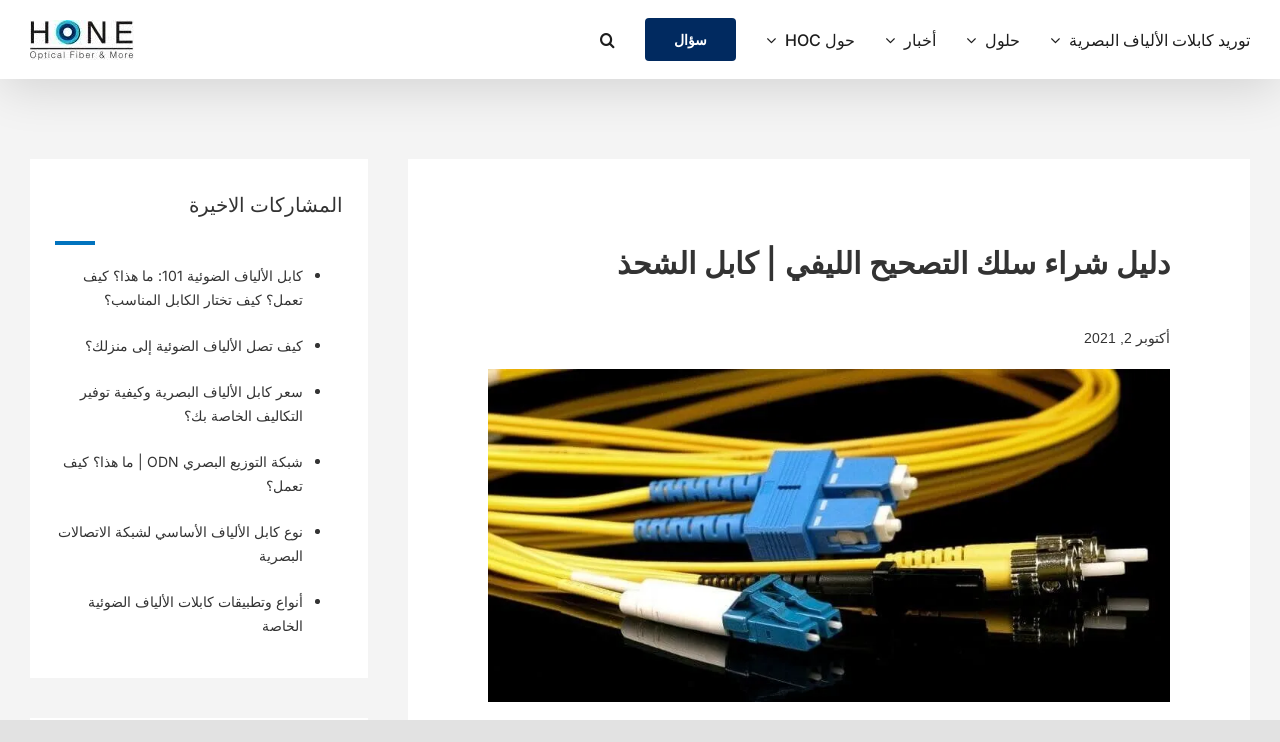

--- FILE ---
content_type: text/html; charset=UTF-8
request_url: https://www.honecable.com/ar/%D8%AF%D9%84%D9%8A%D9%84-%D8%B4%D8%B1%D8%A7%D8%A1-%D8%B3%D9%84%D9%83-%D8%B1%D9%82%D8%B9%D8%A9-%D8%A3%D9%84%D9%8A%D8%A7%D9%81/
body_size: 189235
content:
<!DOCTYPE html> <html class="avada-html-layout-wide avada-html-header-position-top avada-is-100-percent-template" dir="rtl" lang="ar" prefix="og: http://ogp.me/ns# fb: http://ogp.me/ns/fb#"> <head><script>if(navigator.userAgent.match(/MSIE|Internet Explorer/i)||navigator.userAgent.match(/Trident\/7\..*?rv:11/i)){let e=document.location.href;if(!e.match(/[?&]nonitro/)){if(e.indexOf("?")==-1){if(e.indexOf("#")==-1){document.location.href=e+"?nonitro=1"}else{document.location.href=e.replace("#","?nonitro=1#")}}else{if(e.indexOf("#")==-1){document.location.href=e+"&nonitro=1"}else{document.location.href=e.replace("#","&nonitro=1#")}}}}</script><link rel="preconnect" href="https://www.googletagmanager.com" /><link rel="preconnect" href="https://cdn-cihac.nitrocdn.com" /><meta http-equiv="X-UA-Compatible" content="IE=edge" /><meta http-equiv="Content-Type" content="text/html; charset=utf-8" /><meta name="viewport" content="width=device-width, initial-scale=1" /><title>دليل شراء سلك التصحيح الليفي | كابل الشحذ</title><meta name="description" content="يستخدم سلك التصحيح الليفي لتوصيل المعدات بشبكة كابلات الألياف الضوئية. لديها موصل مختلف ، ووضع الإرسال ، وكابل التصحيح ووجوه النهاية." /><meta name="robots" content="follow, index, max-snippet:-1, max-video-preview:-1, max-image-preview:large" /><meta property="og:locale" content="ar_AR" /><meta property="og:type" content="article" /><meta property="og:title" content="دليل شراء سلك التصحيح الليفي | كابل الشحذ" /><meta property="og:description" content="يستخدم سلك التصحيح الليفي لتوصيل المعدات بشبكة كابلات الألياف الضوئية. لديها موصل مختلف ، ووضع الإرسال ، وكابل التصحيح ووجوه النهاية." /><meta property="og:url" content="https://www.honecable.com/ar/%d8%af%d9%84%d9%8a%d9%84-%d8%b4%d8%b1%d8%a7%d8%a1-%d8%b3%d9%84%d9%83-%d8%b1%d9%82%d8%b9%d8%a9-%d8%a3%d9%84%d9%8a%d8%a7%d9%81/" /><meta property="og:site_name" content="HOC" /><meta property="article:section" content="غير مصنف" /><meta property="og:updated_time" content="2022-02-07T17:41:24+08:00" /><meta property="og:image" content="https://www.honecable.com/wp-content/uploads/2021/09/fiber-patch-cord.jpg" /><meta property="og:image:secure_url" content="https://www.honecable.com/wp-content/uploads/2021/09/fiber-patch-cord.jpg" /><meta property="og:image:width" content="900" /><meta property="og:image:height" content="440" /><meta property="og:image:alt" content="fiber patch cord single mode with different connector" /><meta property="og:image:type" content="image/jpeg" /><meta property="article:published_time" content="2021-10-02T15:54:12+08:00" /><meta property="article:modified_time" content="2022-02-07T17:41:24+08:00" /><meta name="twitter:card" content="summary_large_image" /><meta name="twitter:title" content="دليل شراء سلك التصحيح الليفي | كابل الشحذ" /><meta name="twitter:description" content="يستخدم سلك التصحيح الليفي لتوصيل المعدات بشبكة كابلات الألياف الضوئية. لديها موصل مختلف ، ووضع الإرسال ، وكابل التصحيح ووجوه النهاية." /><meta name="twitter:image" content="https://www.honecable.com/wp-content/uploads/2021/09/fiber-patch-cord.jpg" /><meta name="twitter:label1" content="كُتب بواسطة" /><meta name="twitter:data1" content="HOC" /><meta name="twitter:label2" content="مدة القراءة" /><meta name="twitter:data2" content="10 دقائق" /><meta name="generator" content="AMP for WP 1.0.98" /><meta name="robots" content="index, follow, max-snippet:-1, max-image-preview:large, max-video-preview:-1" /><meta property="og:url" content="https://www.honecable.com/ar/دليل-شراء-سلك-رقعة-ألياف/" /><meta property="og:site_name" content="HOC" /><meta property="og:locale" content="ar" /><meta property="og:locale:alternate" content="es_CL" /><meta property="og:locale:alternate" content="es_CO" /><meta property="og:locale:alternate" content="de_DE" /><meta property="og:locale:alternate" content="en_US" /><meta property="og:locale:alternate" content="es_ES" /><meta property="og:locale:alternate" content="fr_FR" /><meta property="og:locale:alternate" content="it_IT" /><meta property="og:locale:alternate" content="es_AR" /><meta property="og:locale:alternate" content="nl_NL" /><meta property="og:locale:alternate" content="pt_PT" /><meta property="og:locale:alternate" content="ru_RU" /><meta property="og:type" content="article" /><meta property="article:author" content="" /><meta property="article:publisher" content="" /><meta property="article:section" content="غير مصنف" /><meta property="og:title" content="دليل شراء سلك التصحيح الليفي | كابل الشحذ - HOC" /><meta property="og:image" content="https://www.honecable.com/wp-content/uploads/2021/09/fiber-patch-cord.jpg" /><meta property="og:image:secure_url" content="https://www.honecable.com/wp-content/uploads/2021/09/fiber-patch-cord.jpg" /><meta property="og:image:width" content="900" /><meta property="og:image:height" content="440" /><meta property="og:image:alt" content="fiber patch cord single mode with different connector" /><meta property="fb:pages" content="" /><meta property="fb:admins" content="" /><meta property="fb:app_id" content="" /><meta name="twitter:card" content="summary" /><meta name="twitter:site" content="" /><meta name="twitter:creator" content="" /><meta name="twitter:title" content="دليل شراء سلك التصحيح الليفي | كابل الشحذ - HOC" /><meta name="twitter:image" content="https://www.honecable.com/wp-content/uploads/2021/09/fiber-patch-cord.jpg" /><meta property="og:title" content="دليل شراء سلك التصحيح الليفي | كابل الشحذ" /><meta property="og:type" content="article" /><meta property="og:url" content="https://www.honecable.com/ar/%d8%af%d9%84%d9%8a%d9%84-%d8%b4%d8%b1%d8%a7%d8%a1-%d8%b3%d9%84%d9%83-%d8%b1%d9%82%d8%b9%d8%a9-%d8%a3%d9%84%d9%8a%d8%a7%d9%81/" /><meta property="og:site_name" content="HOC" /><meta property="og:description" content="ما هو سلك تصحيح الألياف؟
يستخدم سلك التصحيح الليفي لعمل وصلات توصيل من المعدات إلى شبكة كابلات الألياف الضوئية. توجد طبقة واقية أكثر سمكًا خارج الألياف الضوئية.
يتم استخدامه بشكل عام في الاتصال بين جهاز الإرسال والاستقبال للوسائط الضوئية والصندوق الطرفي ، وبعض المجالات مثل أنظمة الاتصالات" /><meta property="og:image" content="https://www.honecable.com/wp-content/uploads/2021/09/fiber-patch-cord.jpg" /><meta name="generator" content="WordPress 6.3.1" /><meta name="generator" content="WPML ver:4.6.12 stt:5,37,1,84,72,73,78,81,4,83,74,3,27,42,41,45,2,85,87,86;" /><meta name="googlesitekit-setup" content="71ab9cb6-5780-4f33-b64a-bce91de01546" /><meta name="generator" content="Site Kit by Google 1.133.0" /><meta name="google-site-verification" content="5THpnAbDr65Hx0z0iw2-fDJqNblI49tXybR7I6ItTWU" /><meta name="msapplication-TileImage" content="https://www.honecable.com/wp-content/uploads/2020/12/cropped-Favicon-1-270x270.png" /><meta name="generator" content="NitroPack" /><script>var NPSH,NitroScrollHelper;NPSH=NitroScrollHelper=function(){let e=null;const o=window.sessionStorage.getItem("nitroScrollPos");function t(){let e=JSON.parse(window.sessionStorage.getItem("nitroScrollPos"))||{};if(typeof e!=="object"){e={}}e[document.URL]=window.scrollY;window.sessionStorage.setItem("nitroScrollPos",JSON.stringify(e))}window.addEventListener("scroll",function(){if(e!==null){clearTimeout(e)}e=setTimeout(t,200)},{passive:true});let r={};r.getScrollPos=()=>{if(!o){return 0}const e=JSON.parse(o);return e[document.URL]||0};r.isScrolled=()=>{return r.getScrollPos()>document.documentElement.clientHeight*.5};return r}();</script><script>(function(){var a=false;var e=document.documentElement.classList;var i=navigator.userAgent.toLowerCase();var n=["android","iphone","ipad"];var r=n.length;var o;var d=null;for(var t=0;t<r;t++){o=n[t];if(i.indexOf(o)>-1)d=o;if(e.contains(o)){a=true;e.remove(o)}}if(a&&d){e.add(d);if(d=="iphone"||d=="ipad"){e.add("ios")}}})();</script><script type="text/worker" id="nitro-web-worker">var preloadRequests=0;var remainingCount={};var baseURI="";self.onmessage=function(e){switch(e.data.cmd){case"RESOURCE_PRELOAD":var o=e.data.requestId;remainingCount[o]=0;e.data.resources.forEach(function(e){preload(e,function(o){return function(){console.log(o+" DONE: "+e);if(--remainingCount[o]==0){self.postMessage({cmd:"RESOURCE_PRELOAD",requestId:o})}}}(o));remainingCount[o]++});break;case"SET_BASEURI":baseURI=e.data.uri;break}};async function preload(e,o){if(typeof URL!=="undefined"&&baseURI){try{var a=new URL(e,baseURI);e=a.href}catch(e){console.log("Worker error: "+e.message)}}console.log("Preloading "+e);try{var n=new Request(e,{mode:"no-cors",redirect:"follow"});await fetch(n);o()}catch(a){console.log(a);var r=new XMLHttpRequest;r.responseType="blob";r.onload=o;r.onerror=o;r.open("GET",e,true);r.send()}}</script><script id="nprl">(()=>{if(window.NPRL!=undefined)return;(function(e){var t=e.prototype;t.after||(t.after=function(){var e,t=arguments,n=t.length,r=0,i=this,o=i.parentNode,a=Node,c=String,u=document;if(o!==null){while(r<n){(e=t[r])instanceof a?(i=i.nextSibling)!==null?o.insertBefore(e,i):o.appendChild(e):o.appendChild(u.createTextNode(c(e)));++r}}})})(Element);var e,t;e=t=function(){var t=false;var r=window.URL||window.webkitURL;var i=true;var o=true;var a=2;var c=null;var u=null;var d=true;var s=window.nitroGtmExcludes!=undefined;var l=s?JSON.parse(atob(window.nitroGtmExcludes)).map(e=>new RegExp(e)):[];var f;var m;var v=null;var p=null;var g=null;var h={touch:["touchmove","touchend"],default:["mousemove","click","keydown","wheel"]};var E=true;var y=[];var w=false;var b=[];var S=0;var N=0;var L=false;var T=0;var R=null;var O=false;var A=false;var C=false;var P=[];var I=[];var M=[];var k=[];var x=false;var _={};var j=new Map;var B="noModule"in HTMLScriptElement.prototype;var q=requestAnimationFrame||mozRequestAnimationFrame||webkitRequestAnimationFrame||msRequestAnimationFrame;const D="gtm.js?id=";function H(e,t){if(!_[e]){_[e]=[]}_[e].push(t)}function U(e,t){if(_[e]){var n=0,r=_[e];for(var n=0;n<r.length;n++){r[n].call(this,t)}}}function Y(){(function(e,t){var r=null;var i=function(e){r(e)};var o=null;var a={};var c=null;var u=null;var d=0;e.addEventListener(t,function(r){if(["load","DOMContentLoaded"].indexOf(t)!=-1){if(u){Q(function(){e.triggerNitroEvent(t)})}c=true}else if(t=="readystatechange"){d++;n.ogReadyState=d==1?"interactive":"complete";if(u&&u>=d){n.documentReadyState=n.ogReadyState;Q(function(){e.triggerNitroEvent(t)})}}});e.addEventListener(t+"Nitro",function(e){if(["load","DOMContentLoaded"].indexOf(t)!=-1){if(!c){e.preventDefault();e.stopImmediatePropagation()}else{}u=true}else if(t=="readystatechange"){u=n.documentReadyState=="interactive"?1:2;if(d<u){e.preventDefault();e.stopImmediatePropagation()}}});switch(t){case"load":o="onload";break;case"readystatechange":o="onreadystatechange";break;case"pageshow":o="onpageshow";break;default:o=null;break}if(o){Object.defineProperty(e,o,{get:function(){return r},set:function(n){if(typeof n!=="function"){r=null;e.removeEventListener(t+"Nitro",i)}else{if(!r){e.addEventListener(t+"Nitro",i)}r=n}}})}Object.defineProperty(e,"addEventListener"+t,{value:function(r){if(r!=t||!n.startedScriptLoading||document.currentScript&&document.currentScript.hasAttribute("nitro-exclude")){}else{arguments[0]+="Nitro"}e.ogAddEventListener.apply(e,arguments);a[arguments[1]]=arguments[0]}});Object.defineProperty(e,"removeEventListener"+t,{value:function(t){var n=a[arguments[1]];arguments[0]=n;e.ogRemoveEventListener.apply(e,arguments)}});Object.defineProperty(e,"triggerNitroEvent"+t,{value:function(t,n){n=n||e;var r=new Event(t+"Nitro",{bubbles:true});r.isNitroPack=true;Object.defineProperty(r,"type",{get:function(){return t},set:function(){}});Object.defineProperty(r,"target",{get:function(){return n},set:function(){}});e.dispatchEvent(r)}});if(typeof e.triggerNitroEvent==="undefined"){(function(){var t=e.addEventListener;var n=e.removeEventListener;Object.defineProperty(e,"ogAddEventListener",{value:t});Object.defineProperty(e,"ogRemoveEventListener",{value:n});Object.defineProperty(e,"addEventListener",{value:function(n){var r="addEventListener"+n;if(typeof e[r]!=="undefined"){e[r].apply(e,arguments)}else{t.apply(e,arguments)}},writable:true});Object.defineProperty(e,"removeEventListener",{value:function(t){var r="removeEventListener"+t;if(typeof e[r]!=="undefined"){e[r].apply(e,arguments)}else{n.apply(e,arguments)}}});Object.defineProperty(e,"triggerNitroEvent",{value:function(t,n){var r="triggerNitroEvent"+t;if(typeof e[r]!=="undefined"){e[r].apply(e,arguments)}}})})()}}).apply(null,arguments)}Y(window,"load");Y(window,"pageshow");Y(window,"DOMContentLoaded");Y(document,"DOMContentLoaded");Y(document,"readystatechange");try{var F=new Worker(r.createObjectURL(new Blob([document.getElementById("nitro-web-worker").textContent],{type:"text/javascript"})))}catch(e){var F=new Worker("data:text/javascript;base64,"+btoa(document.getElementById("nitro-web-worker").textContent))}F.onmessage=function(e){if(e.data.cmd=="RESOURCE_PRELOAD"){U(e.data.requestId,e)}};if(typeof document.baseURI!=="undefined"){F.postMessage({cmd:"SET_BASEURI",uri:document.baseURI})}var G=function(e){if(--S==0){Q(K)}};var W=function(e){e.target.removeEventListener("load",W);e.target.removeEventListener("error",W);e.target.removeEventListener("nitroTimeout",W);if(e.type!="nitroTimeout"){clearTimeout(e.target.nitroTimeout)}if(--N==0&&S==0){Q(J)}};var X=function(e){var t=e.textContent;try{var n=r.createObjectURL(new Blob([t.replace(/^(?:<!--)?(.*?)(?:-->)?$/gm,"$1")],{type:"text/javascript"}))}catch(e){var n="data:text/javascript;base64,"+btoa(t.replace(/^(?:<!--)?(.*?)(?:-->)?$/gm,"$1"))}return n};var K=function(){n.documentReadyState="interactive";document.triggerNitroEvent("readystatechange");document.triggerNitroEvent("DOMContentLoaded");if(window.pageYOffset||window.pageXOffset){window.dispatchEvent(new Event("scroll"))}A=true;Q(function(){if(N==0){Q(J)}Q($)})};var J=function(){if(!A||O)return;O=true;R.disconnect();en();n.documentReadyState="complete";document.triggerNitroEvent("readystatechange");window.triggerNitroEvent("load",document);window.triggerNitroEvent("pageshow",document);if(window.pageYOffset||window.pageXOffset||location.hash){let e=typeof history.scrollRestoration!=="undefined"&&history.scrollRestoration=="auto";if(e&&typeof NPSH!=="undefined"&&NPSH.getScrollPos()>0&&window.pageYOffset>document.documentElement.clientHeight*.5){window.scrollTo(0,NPSH.getScrollPos())}else if(location.hash){try{let e=document.querySelector(location.hash);if(e){e.scrollIntoView()}}catch(e){}}}var e=null;if(a==1){e=eo}else{e=eu}Q(e)};var Q=function(e){setTimeout(e,0)};var V=function(e){if(e.type=="touchend"||e.type=="click"){g=e}};var $=function(){if(d&&g){setTimeout(function(e){return function(){var t=function(e,t,n){var r=new Event(e,{bubbles:true,cancelable:true});if(e=="click"){r.clientX=t;r.clientY=n}else{r.touches=[{clientX:t,clientY:n}]}return r};var n;if(e.type=="touchend"){var r=e.changedTouches[0];n=document.elementFromPoint(r.clientX,r.clientY);n.dispatchEvent(t("touchstart"),r.clientX,r.clientY);n.dispatchEvent(t("touchend"),r.clientX,r.clientY);n.dispatchEvent(t("click"),r.clientX,r.clientY)}else if(e.type=="click"){n=document.elementFromPoint(e.clientX,e.clientY);n.dispatchEvent(t("click"),e.clientX,e.clientY)}}}(g),150);g=null}};var z=function(e){if(e.tagName=="SCRIPT"&&!e.hasAttribute("data-nitro-for-id")&&!e.hasAttribute("nitro-document-write")||e.tagName=="IMG"&&(e.hasAttribute("src")||e.hasAttribute("srcset"))||e.tagName=="IFRAME"&&e.hasAttribute("src")||e.tagName=="LINK"&&e.hasAttribute("href")&&e.hasAttribute("rel")&&e.getAttribute("rel")=="stylesheet"){if(e.tagName==="IFRAME"&&e.src.indexOf("about:blank")>-1){return}var t="";switch(e.tagName){case"LINK":t=e.href;break;case"IMG":if(k.indexOf(e)>-1)return;t=e.srcset||e.src;break;default:t=e.src;break}var n=e.getAttribute("type");if(!t&&e.tagName!=="SCRIPT")return;if((e.tagName=="IMG"||e.tagName=="LINK")&&(t.indexOf("data:")===0||t.indexOf("blob:")===0))return;if(e.tagName=="SCRIPT"&&n&&n!=="text/javascript"&&n!=="application/javascript"){if(n!=="module"||!B)return}if(e.tagName==="SCRIPT"){if(k.indexOf(e)>-1)return;if(e.noModule&&B){return}let t=null;if(document.currentScript){if(document.currentScript.src&&document.currentScript.src.indexOf(D)>-1){t=document.currentScript}if(document.currentScript.hasAttribute("data-nitro-gtm-id")){e.setAttribute("data-nitro-gtm-id",document.currentScript.getAttribute("data-nitro-gtm-id"))}}else if(window.nitroCurrentScript){if(window.nitroCurrentScript.src&&window.nitroCurrentScript.src.indexOf(D)>-1){t=window.nitroCurrentScript}}if(t&&s){let n=false;for(const t of l){n=e.src?t.test(e.src):t.test(e.textContent);if(n){break}}if(!n){e.type="text/googletagmanagerscript";let n=t.hasAttribute("data-nitro-gtm-id")?t.getAttribute("data-nitro-gtm-id"):t.id;if(!j.has(n)){j.set(n,[])}let r=j.get(n);r.push(e);return}}if(!e.src){if(e.textContent.length>0){e.textContent+="\n;if(document.currentScript.nitroTimeout) {clearTimeout(document.currentScript.nitroTimeout);}; setTimeout(function() { this.dispatchEvent(new Event('load')); }.bind(document.currentScript), 0);"}else{return}}else{}k.push(e)}if(!e.hasOwnProperty("nitroTimeout")){N++;e.addEventListener("load",W,true);e.addEventListener("error",W,true);e.addEventListener("nitroTimeout",W,true);e.nitroTimeout=setTimeout(function(){console.log("Resource timed out",e);e.dispatchEvent(new Event("nitroTimeout"))},5e3)}}};var Z=function(e){if(e.hasOwnProperty("nitroTimeout")&&e.nitroTimeout){clearTimeout(e.nitroTimeout);e.nitroTimeout=null;e.dispatchEvent(new Event("nitroTimeout"))}};document.documentElement.addEventListener("load",function(e){if(e.target.tagName=="SCRIPT"||e.target.tagName=="IMG"){k.push(e.target)}},true);document.documentElement.addEventListener("error",function(e){if(e.target.tagName=="SCRIPT"||e.target.tagName=="IMG"){k.push(e.target)}},true);var ee=["appendChild","replaceChild","insertBefore","prepend","append","before","after","replaceWith","insertAdjacentElement"];var et=function(){if(s){window._nitro_setTimeout=window.setTimeout;window.setTimeout=function(e,t,...n){let r=document.currentScript||window.nitroCurrentScript;if(!r||r.src&&r.src.indexOf(D)==-1){return window._nitro_setTimeout.call(window,e,t,...n)}return window._nitro_setTimeout.call(window,function(e,t){return function(...n){window.nitroCurrentScript=e;t(...n)}}(r,e),t,...n)}}ee.forEach(function(e){HTMLElement.prototype["og"+e]=HTMLElement.prototype[e];HTMLElement.prototype[e]=function(...t){if(this.parentNode||this===document.documentElement){switch(e){case"replaceChild":case"insertBefore":t.pop();break;case"insertAdjacentElement":t.shift();break}t.forEach(function(e){if(!e)return;if(e.tagName=="SCRIPT"){z(e)}else{if(e.children&&e.children.length>0){e.querySelectorAll("script").forEach(z)}}})}return this["og"+e].apply(this,arguments)}})};var en=function(){if(s&&typeof window._nitro_setTimeout==="function"){window.setTimeout=window._nitro_setTimeout}ee.forEach(function(e){HTMLElement.prototype[e]=HTMLElement.prototype["og"+e]})};var er=async function(){if(o){ef(f);ef(V);if(v){clearTimeout(v);v=null}}if(T===1){L=true;return}else if(T===0){T=-1}n.startedScriptLoading=true;Object.defineProperty(document,"readyState",{get:function(){return n.documentReadyState},set:function(){}});var e=document.documentElement;var t={attributes:true,attributeFilter:["src"],childList:true,subtree:true};R=new MutationObserver(function(e,t){e.forEach(function(e){if(e.type=="childList"&&e.addedNodes.length>0){e.addedNodes.forEach(function(e){if(!document.documentElement.contains(e)){return}if(e.tagName=="IMG"||e.tagName=="IFRAME"||e.tagName=="LINK"){z(e)}})}if(e.type=="childList"&&e.removedNodes.length>0){e.removedNodes.forEach(function(e){if(e.tagName=="IFRAME"||e.tagName=="LINK"){Z(e)}})}if(e.type=="attributes"){var t=e.target;if(!document.documentElement.contains(t)){return}if(t.tagName=="IFRAME"||t.tagName=="LINK"||t.tagName=="IMG"||t.tagName=="SCRIPT"){z(t)}}})});R.observe(e,t);if(!s){et()}await Promise.all(P);var r=b.shift();var i=null;var a=false;while(r){var c;var u=JSON.parse(atob(r.meta));var d=u.delay;if(r.type=="inline"){var l=document.getElementById(r.id);if(l){l.remove()}else{r=b.shift();continue}c=X(l);if(c===false){r=b.shift();continue}}else{c=r.src}if(!a&&r.type!="inline"&&(typeof u.attributes.async!="undefined"||typeof u.attributes.defer!="undefined")){if(i===null){i=r}else if(i===r){a=true}if(!a){b.push(r);r=b.shift();continue}}var m=document.createElement("script");m.src=c;m.setAttribute("data-nitro-for-id",r.id);for(var p in u.attributes){try{if(u.attributes[p]===false){m.setAttribute(p,"")}else{m.setAttribute(p,u.attributes[p])}}catch(e){console.log("Error while setting script attribute",m,e)}}m.async=false;if(u.canonicalLink!=""&&Object.getOwnPropertyDescriptor(m,"src")?.configurable!==false){(e=>{Object.defineProperty(m,"src",{get:function(){return e.canonicalLink},set:function(){}})})(u)}if(d){setTimeout((function(e,t){var n=document.querySelector("[data-nitro-marker-id='"+t+"']");if(n){n.after(e)}else{document.head.appendChild(e)}}).bind(null,m,r.id),d)}else{m.addEventListener("load",G);m.addEventListener("error",G);if(!m.noModule||!B){S++}var g=document.querySelector("[data-nitro-marker-id='"+r.id+"']");if(g){Q(function(e,t){return function(){e.after(t)}}(g,m))}else{Q(function(e){return function(){document.head.appendChild(e)}}(m))}}r=b.shift()}};var ei=function(){var e=document.getElementById("nitro-deferred-styles");var t=document.createElement("div");t.innerHTML=e.textContent;return t};var eo=async function(e){isPreload=e&&e.type=="NitroPreload";if(!isPreload){T=-1;E=false;if(o){ef(f);ef(V);if(v){clearTimeout(v);v=null}}}if(w===false){var t=ei();let e=t.querySelectorAll('style,link[rel="stylesheet"]');w=e.length;if(w){let e=document.getElementById("nitro-deferred-styles-marker");e.replaceWith.apply(e,t.childNodes)}else if(isPreload){Q(ed)}else{es()}}else if(w===0&&!isPreload){es()}};var ea=function(){var e=ei();var t=e.childNodes;var n;var r=[];for(var i=0;i<t.length;i++){n=t[i];if(n.href){r.push(n.href)}}var o="css-preload";H(o,function(e){eo(new Event("NitroPreload"))});if(r.length){F.postMessage({cmd:"RESOURCE_PRELOAD",resources:r,requestId:o})}else{Q(function(){U(o)})}};var ec=function(){if(T===-1)return;T=1;var e=[];var t,n;for(var r=0;r<b.length;r++){t=b[r];if(t.type!="inline"){if(t.src){n=JSON.parse(atob(t.meta));if(n.delay)continue;if(n.attributes.type&&n.attributes.type=="module"&&!B)continue;e.push(t.src)}}}if(e.length){var i="js-preload";H(i,function(e){T=2;if(L){Q(er)}});F.postMessage({cmd:"RESOURCE_PRELOAD",resources:e,requestId:i})}};var eu=function(){while(I.length){style=I.shift();if(style.hasAttribute("nitropack-onload")){style.setAttribute("onload",style.getAttribute("nitropack-onload"));Q(function(e){return function(){e.dispatchEvent(new Event("load"))}}(style))}}while(M.length){style=M.shift();if(style.hasAttribute("nitropack-onerror")){style.setAttribute("onerror",style.getAttribute("nitropack-onerror"));Q(function(e){return function(){e.dispatchEvent(new Event("error"))}}(style))}}};var ed=function(){if(!x){if(i){Q(function(){var e=document.getElementById("nitro-critical-css");if(e){e.remove()}})}x=true;onStylesLoadEvent=new Event("NitroStylesLoaded");onStylesLoadEvent.isNitroPack=true;window.dispatchEvent(onStylesLoadEvent)}};var es=function(){if(a==2){Q(er)}else{eu()}};var el=function(e){m.forEach(function(t){document.addEventListener(t,e,true)})};var ef=function(e){m.forEach(function(t){document.removeEventListener(t,e,true)})};if(s){et()}return{setAutoRemoveCriticalCss:function(e){i=e},registerScript:function(e,t,n){b.push({type:"remote",src:e,id:t,meta:n})},registerInlineScript:function(e,t){b.push({type:"inline",id:e,meta:t})},registerStyle:function(e,t,n){y.push({href:e,rel:t,media:n})},onLoadStyle:function(e){I.push(e);if(w!==false&&--w==0){Q(ed);if(E){E=false}else{es()}}},onErrorStyle:function(e){M.push(e);if(w!==false&&--w==0){Q(ed);if(E){E=false}else{es()}}},loadJs:function(e,t){if(!e.src){var n=X(e);if(n!==false){e.src=n;e.textContent=""}}if(t){Q(function(e,t){return function(){e.after(t)}}(t,e))}else{Q(function(e){return function(){document.head.appendChild(e)}}(e))}},loadQueuedResources:async function(){window.dispatchEvent(new Event("NitroBootStart"));if(p){clearTimeout(p);p=null}window.removeEventListener("load",e.loadQueuedResources);f=a==1?er:eo;if(!o||g){Q(f)}else{if(navigator.userAgent.indexOf(" Edge/")==-1){ea();H("css-preload",ec)}el(f);if(u){if(c){v=setTimeout(f,c)}}else{}}},fontPreload:function(e){var t="critical-fonts";H(t,function(e){document.getElementById("nitro-critical-fonts").type="text/css"});F.postMessage({cmd:"RESOURCE_PRELOAD",resources:e,requestId:t})},boot:function(){if(t)return;t=true;C=typeof NPSH!=="undefined"&&NPSH.isScrolled();let n=document.prerendering;if(location.hash||C||n){o=false}m=h.default.concat(h.touch);p=setTimeout(e.loadQueuedResources,1500);el(V);if(C){e.loadQueuedResources()}else{window.addEventListener("load",e.loadQueuedResources)}},addPrerequisite:function(e){P.push(e)},getTagManagerNodes:function(e){if(!e)return j;return j.get(e)??[]}}}();var n,r;n=r=function(){var t=document.write;return{documentWrite:function(n,r){if(n&&n.hasAttribute("nitro-exclude")){return t.call(document,r)}var i=null;if(n.documentWriteContainer){i=n.documentWriteContainer}else{i=document.createElement("span");n.documentWriteContainer=i}var o=null;if(n){if(n.hasAttribute("data-nitro-for-id")){o=document.querySelector('template[data-nitro-marker-id="'+n.getAttribute("data-nitro-for-id")+'"]')}else{o=n}}i.innerHTML+=r;i.querySelectorAll("script").forEach(function(e){e.setAttribute("nitro-document-write","")});if(!i.parentNode){if(o){o.parentNode.insertBefore(i,o)}else{document.body.appendChild(i)}}var a=document.createElement("span");a.innerHTML=r;var c=a.querySelectorAll("script");if(c.length){c.forEach(function(t){var n=t.getAttributeNames();var r=document.createElement("script");n.forEach(function(e){r.setAttribute(e,t.getAttribute(e))});r.async=false;if(!t.src&&t.textContent){r.textContent=t.textContent}e.loadJs(r,o)})}},TrustLogo:function(e,t){var n=document.getElementById(e);var r=document.createElement("img");r.src=t;n.parentNode.insertBefore(r,n)},documentReadyState:"loading",ogReadyState:document.readyState,startedScriptLoading:false,loadScriptDelayed:function(e,t){setTimeout(function(){var t=document.createElement("script");t.src=e;document.head.appendChild(t)},t)}}}();document.write=function(e){n.documentWrite(document.currentScript,e)};document.writeln=function(e){n.documentWrite(document.currentScript,e+"\n")};window.NPRL=e;window.NitroResourceLoader=t;window.NPh=n;window.NitroPackHelper=r})();</script><template id="nitro-deferred-styles-marker"></template><style id="nitro-fonts">@font-face{font-family:"FontAwesome";src:url("https://cdn-cihac.nitrocdn.com/JJlroJzoepJCDBAKKhtGvdgkSMreCnNT/assets/static/source/rev-c61938b/www.honecable.com/wp-content/plugins/flexy-breadcrumb/public/fonts/3e6eb37f30ca47e1f854d23f3eb21bc6.fontawesome-webfont.eot");src:url("https://cdn-cihac.nitrocdn.com/JJlroJzoepJCDBAKKhtGvdgkSMreCnNT/assets/static/source/rev-c61938b/www.honecable.com/wp-content/plugins/flexy-breadcrumb/public/fonts/3e6eb37f30ca47e1f854d23f3eb21bc6.fontawesome-webfont.woff2") format("woff2");font-weight:normal;font-style:normal;font-display:swap}@font-face{font-family:"awb-icons";src:url("https://cdn-cihac.nitrocdn.com/JJlroJzoepJCDBAKKhtGvdgkSMreCnNT/assets/static/source/rev-c61938b/www.honecable.com/wp-content/themes/Avada/includes/lib/assets/fonts/icomoon/awb-icons.ttf") format("truetype");font-weight:normal;font-style:normal;font-display:swap}@font-face{font-family:"Font Awesome 5 Brands";font-style:normal;font-weight:normal;src:url("https://cdn-cihac.nitrocdn.com/JJlroJzoepJCDBAKKhtGvdgkSMreCnNT/assets/static/source/rev-c61938b/www.honecable.com/wp-content/themes/Avada/includes/lib/assets/fonts/fontawesome/webfonts/fa-brands-400.eot");src:url("https://cdn-cihac.nitrocdn.com/JJlroJzoepJCDBAKKhtGvdgkSMreCnNT/assets/static/source/rev-c61938b/www.honecable.com/wp-content/themes/Avada/includes/lib/assets/fonts/fontawesome/webfonts/fa-brands-400.woff2") format("woff2");font-display:swap}@font-face{font-family:"FontAwesome";src:url("https://cdn-cihac.nitrocdn.com/JJlroJzoepJCDBAKKhtGvdgkSMreCnNT/assets/static/source/rev-c61938b/www.honecable.com/wp-content/plugins/ninja-forms/assets/fonts/3295fb8c9265dbdefb6e0776b5d55255.fontawesome-webfont.eot");src:url("https://cdn-cihac.nitrocdn.com/JJlroJzoepJCDBAKKhtGvdgkSMreCnNT/assets/static/source/rev-c61938b/www.honecable.com/wp-content/plugins/ninja-forms/assets/fonts/3295fb8c9265dbdefb6e0776b5d55255.fontawesome-webfont.woff2") format("woff2");font-weight:normal;font-style:normal;font-display:swap}</style><style type="text/css" id="nitro-critical-css">@charset "UTF-8";ul{box-sizing:border-box}:root{--wp--preset--font-size--normal:16px;--wp--preset--font-size--huge:42px}.screen-reader-text{clip:rect(1px,1px,1px,1px);word-wrap:normal !important;border:0;-webkit-clip-path:inset(50%);clip-path:inset(50%);height:1px;margin:-1px;overflow:hidden;padding:0;position:absolute;width:1px}html :where([style*=border-width]){border-style:solid}html :where([style*=border-top-width]){border-top-style:solid}html :where(img[class*=wp-image-]){height:auto;max-width:100%}body{--wp--preset--color--black:#000;--wp--preset--color--cyan-bluish-gray:#abb8c3;--wp--preset--color--white:#fff;--wp--preset--color--pale-pink:#f78da7;--wp--preset--color--vivid-red:#cf2e2e;--wp--preset--color--luminous-vivid-orange:#ff6900;--wp--preset--color--luminous-vivid-amber:#fcb900;--wp--preset--color--light-green-cyan:#7bdcb5;--wp--preset--color--vivid-green-cyan:#00d084;--wp--preset--color--pale-cyan-blue:#8ed1fc;--wp--preset--color--vivid-cyan-blue:#0693e3;--wp--preset--color--vivid-purple:#9b51e0;--wp--preset--color--awb-color-1:rgba(255,255,255,1);--wp--preset--color--awb-color-2:rgba(249,249,251,1);--wp--preset--color--awb-color-3:rgba(226,226,226,1);--wp--preset--color--awb-color-4:rgba(26,128,182,1);--wp--preset--color--awb-color-5:rgba(30,115,190,1);--wp--preset--color--awb-color-6:rgba(51,51,51,1);--wp--preset--color--awb-color-7:rgba(33,41,52,1);--wp--preset--color--awb-color-8:rgba(29,29,29,1);--wp--preset--color--awb-color-custom-10:rgba(74,78,87,1);--wp--preset--color--awb-color-custom-11:rgba(242,243,245,1);--wp--preset--color--awb-color-custom-12:rgba(0,0,0,1);--wp--preset--color--awb-color-custom-13:rgba(242,243,245,.7);--wp--preset--color--awb-color-custom-14:rgba(255,255,255,.8);--wp--preset--color--awb-color-custom-15:rgba(242,243,245,.8);--wp--preset--color--awb-color-custom-16:rgba(25,31,34,1);--wp--preset--color--awb-color-custom-17:rgba(187,187,187,1);--wp--preset--gradient--vivid-cyan-blue-to-vivid-purple:linear-gradient(135deg,rgba(6,147,227,1) 0%,#9b51e0 100%);--wp--preset--gradient--light-green-cyan-to-vivid-green-cyan:linear-gradient(135deg,#7adcb4 0%,#00d082 100%);--wp--preset--gradient--luminous-vivid-amber-to-luminous-vivid-orange:linear-gradient(135deg,rgba(252,185,0,1) 0%,rgba(255,105,0,1) 100%);--wp--preset--gradient--luminous-vivid-orange-to-vivid-red:linear-gradient(135deg,rgba(255,105,0,1) 0%,#cf2e2e 100%);--wp--preset--gradient--very-light-gray-to-cyan-bluish-gray:linear-gradient(135deg,#eee 0%,#a9b8c3 100%);--wp--preset--gradient--cool-to-warm-spectrum:linear-gradient(135deg,#4aeadc 0%,#9778d1 20%,#cf2aba 40%,#ee2c82 60%,#fb6962 80%,#fef84c 100%);--wp--preset--gradient--blush-light-purple:linear-gradient(135deg,#ffceec 0%,#9896f0 100%);--wp--preset--gradient--blush-bordeaux:linear-gradient(135deg,#fecda5 0%,#fe2d2d 50%,#6b003e 100%);--wp--preset--gradient--luminous-dusk:linear-gradient(135deg,#ffcb70 0%,#c751c0 50%,#4158d0 100%);--wp--preset--gradient--pale-ocean:linear-gradient(135deg,#fff5cb 0%,#b6e3d4 50%,#33a7b5 100%);--wp--preset--gradient--electric-grass:linear-gradient(135deg,#caf880 0%,#71ce7e 100%);--wp--preset--gradient--midnight:linear-gradient(135deg,#020381 0%,#2874fc 100%);--wp--preset--font-size--small:12.75px;--wp--preset--font-size--medium:20px;--wp--preset--font-size--large:25.5px;--wp--preset--font-size--x-large:42px;--wp--preset--font-size--normal:17px;--wp--preset--font-size--xlarge:34px;--wp--preset--font-size--huge:51px;--wp--preset--spacing--20:.44rem;--wp--preset--spacing--30:.67rem;--wp--preset--spacing--40:1rem;--wp--preset--spacing--50:1.5rem;--wp--preset--spacing--60:2.25rem;--wp--preset--spacing--70:3.38rem;--wp--preset--spacing--80:5.06rem;--wp--preset--shadow--natural:6px 6px 9px rgba(0,0,0,.2);--wp--preset--shadow--deep:12px 12px 50px rgba(0,0,0,.4);--wp--preset--shadow--sharp:6px 6px 0px rgba(0,0,0,.2);--wp--preset--shadow--outlined:6px 6px 0px -3px rgba(255,255,255,1),6px 6px rgba(0,0,0,1);--wp--preset--shadow--crisp:6px 6px 0px rgba(0,0,0,1)}@media screen and (max-width:640px){.fusion-no-small-visibility{display:none !important}}@media screen and (min-width:641px) and (max-width:1008px){.fusion-no-medium-visibility{display:none !important}}@media screen and (min-width:1009px){.fusion-no-large-visibility{display:none !important}}body #nf-form-7-cont{border-style:solid;border-width:0px;border-style:none}body #nf-form-7-cont ::-webkit-input-placeholder{color:#939393;font-size:14px}body #nf-form-7-cont ::-moz-placeholder{color:#939393;font-size:14px}body #nf-form-7-cont :-ms-input-placeholder{color:#939393;font-size:14px}body #nf-form-7-cont :-moz-placeholder{color:#939393;font-size:14px}.rtl{direction:rtl;unicode-bidi:embed}.rtl .fusion_builder_column_1_1{width:100%}.rtl .fusion-layout-column{float:right}.rtl .product .summary.entry-summary{margin-left:0;margin-right:530px}.rtl .star-rating:before{float:right}.rtl .fusion-woocommerce-quick-view-container .fusion-wqv-close{right:auto;left:20px}.rtl .fusion-woocommerce-quick-view-container .fusion-slider-loading{right:calc(100% - 250px);left:auto}.rtl .fusion-megamenu-bullet{border-right-color:var(--menu_sub_color)}.fusion-search-form-clean .searchform:not(.fusion-search-form-classic) .fusion-search-form-content .fusion-search-field input{padding-right:var(--form_input_height)}.rtl .fusion-header-v1 .fusion-main-menu>ul>li{float:right}.rtl .fusion-header-wrapper .fusion-header-v1 .fusion-main-menu>ul>li{padding-right:0}.fusion-body.rtl .fusion-header-wrapper .fusion-header-v1 .fusion-main-menu>ul>li:last-child{padding-left:0}.rtl .fusion-header-wrapper .fusion-megamenu-wrapper{left:auto;right:0}.rtl.fusion-top-header .sub-menu{right:0 !important}.rtl .fusion-main-menu>ul>li>a .fusion-caret{margin-right:9px;margin-left:0}.rtl .fusion-main-menu .sub-menu{text-align:right}.rtl .fusion-megamenu-wrapper{text-align:right}.rtl .fusion-megamenu-wrapper .fusion-megamenu-submenu:first-child{border-right:none}.rtl .fusion-megamenu-wrapper .fusion-megamenu-submenu:last-child{border-right:1px solid}.rtl .fusion-megamenu-wrapper .fusion-megamenu-sitewidth .fusion-megamenu-submenu:first-child{border-right:1px solid transparent}.rtl .fusion-megamenu-wrapper .fusion-megamenu-sitewidth .fusion-megamenu-submenu:last-child{border-left:1px solid transparent}.rtl .fusion-megamenu-bullet{float:right;margin-right:0;margin-left:10px}.rtl .fusion-megamenu-bullet:before{content:""}.rtl .fusion-header-has-flyout-menu .fusion-flyout-search .fusion-live-search .fusion-search-form-content .fusion-search-button{right:auto;left:0}.rtl .fusion-header-has-flyout-menu .fusion-flyout-search .fusion-live-search .fusion-search-form-content .fusion-slider-loading{margin:-1.75em -3.5em 0 0}:root{--button_padding:11px 23px}[class*=" awb-icon-"]{font-family:awb-icons !important;speak:never;font-style:normal;font-weight:400;font-variant:normal;text-transform:none;line-height:1;-webkit-font-smoothing:antialiased;-moz-osx-font-smoothing:grayscale}.awb-icon-search:before{content:""}.product{position:relative}.product .summary.entry-summary{margin-left:530px}#main .product .product_title{margin:0}.fusion-clean-product-image-wrapper{position:relative}.star-rating{display:inline-block;overflow:hidden;position:relative;height:1em;line-height:1em;font-size:1em;width:5.1em}.star-rating:before{float:left;top:0;left:0;position:absolute;letter-spacing:.1em}.fusion-body .fusion-wrapper .star-rating{font-family:awb-icons}.fusion-body .fusion-wrapper .star-rating:before{content:""}.product .price{margin:5px 0 0}.fusion-woocommerce-quick-view-overlay{display:none;z-index:999998;position:fixed;top:0;right:0;bottom:0;left:0;background-color:rgba(0,0,0,.7)}.fusion-woocommerce-quick-view-container{display:none;z-index:999999;overflow:hidden;position:fixed;border-radius:5px;background-color:#fff}.fusion-woocommerce-quick-view-container .fusion-wqv-close{display:none;z-index:1;position:absolute;top:20px;right:20px}.fusion-woocommerce-quick-view-container .fusion-wqv-close button{opacity:.2;margin:-4px 2px 0 2px;padding:0;background:0 0;border:none;font-size:30px;line-height:30px;color:#000;font-weight:700}.fusion-woocommerce-quick-view-container .fusion-wqv-content{display:none;height:100%}.fusion-woocommerce-quick-view-container .fusion-wqv-preview-image{z-index:1000;position:absolute;width:100%}.fusion-woocommerce-quick-view-container .fusion-wqv-content>.product{display:flex;height:100%}.fusion-woocommerce-quick-view-container .product .woocommerce-product-gallery{width:calc(100% - 500px)}.fusion-woocommerce-quick-view-container .product .summary.entry-summary{overflow-y:auto;opacity:0;padding:25px}.fusion-body .fusion-woocommerce-quick-view-container .product .summary.entry-summary{margin:0}.fusion-woocommerce-quick-view-container .fusion-wqv-loader{display:flex;flex-flow:column;align-items:center;opacity:0;position:absolute;top:50%;left:calc(100% - 250px);transform:translate(-50%,-50%);height:auto}.fusion-woocommerce-quick-view-container .fusion-wqv-loader .entry-title{margin:0;text-align:center}.fusion-body #main .fusion-woocommerce-quick-view-container .fusion-wqv-loader .entry-title{font-size:1.5em}.fusion-woocommerce-quick-view-container .fusion-wqv-loader .fusion-price-rating{display:flex;flex-direction:column;align-items:center;margin:.2em 0 1em 0}.fusion-woocommerce-quick-view-container .fusion-wqv-loader .fusion-price-rating .price{margin:0}.fusion-woocommerce-quick-view-container .fusion-wqv-loader .star-rating{order:2}.fusion-woocommerce-quick-view-container .fusion-wqv-loader .fusion-slider-loading{position:static;margin:0;width:5em;height:5em}.woocommerce-product-gallery{position:relative}#main .product .product_title{color:var(--link_color)}*{box-sizing:border-box}input[type=search],input[type=submit]{-webkit-appearance:none;-webkit-border-radius:0}input[type=search]::-webkit-search-decoration{-webkit-appearance:none}body{margin:0;min-width:320px;-webkit-text-size-adjust:100%;overflow-x:hidden;overflow-y:scroll;color:var(--body_typography-color);font-size:var(--body_typography-font-size,16px);font-family:var(--body_typography-font-family,inherit)}#boxed-wrapper{overflow-x:hidden;overflow-x:clip}#wrapper{overflow:visible}img{border-style:none;vertical-align:top;max-width:100%;height:auto}a{text-decoration:none}input{font-family:var(--body_typography-font-family,inherit);vertical-align:middle;color:var(--body_typography-color)}form{margin:0;padding:0;border-style:none}#main{padding:55px 10px 45px;clear:both}#content{width:71.1702128%;float:left;min-height:1px}.post{margin-bottom:65px}.single-post .post{margin-bottom:0}.post .image{margin-bottom:40px}.s{float:none}.post-content p{margin:0 0 20px}.layout-wide-mode #wrapper{width:100%;max-width:none}#sliders-container{position:relative}.searchform .fusion-search-form-content{display:flex;align-items:center;overflow:hidden;width:100%}.searchform .fusion-search-form-content .fusion-search-field{flex-grow:1}.searchform .fusion-search-form-content .fusion-search-field input{background-color:#fff;border:1px solid #d2d2d2;color:#747474;font-size:13px;padding:8px 15px;height:33px;width:100%;box-sizing:border-box;margin:0;outline:0}.searchform .fusion-search-form-content .fusion-search-button input[type=submit]{background:#000;border:none;border-radius:0;color:#fff;font-size:1em;height:33px;line-height:33px;margin:0;padding:0;width:33px;text-indent:0;font-family:awb-icons;font-weight:400;text-shadow:none;-webkit-font-smoothing:antialiased}.fusion-search-form-clean .searchform:not(.fusion-search-form-classic) .fusion-search-form-content{position:relative}.fusion-search-form-clean .searchform:not(.fusion-search-form-classic) .fusion-search-button{position:absolute}.fusion-search-form-clean .searchform:not(.fusion-search-form-classic) .fusion-search-button input[type=submit]{background-color:transparent;color:#aaa9a9}.fusion-main-menu-search-overlay .fusion-main-menu>.fusion-menu{display:flex;flex-wrap:wrap}.fusion-main-menu-search-overlay .fusion-main-menu>.fusion-overlay-search{display:flex;visibility:hidden;align-items:center;opacity:0;position:absolute;top:50%;left:50%;transform:translate(-50%,-150%);width:100%}.fusion-main-menu-search-overlay .fusion-main-menu>.fusion-overlay-search .fusion-search-form{flex-grow:2}.fusion-main-menu-search-overlay .fusion-main-menu>.fusion-overlay-search .fusion-close-search{overflow:hidden;position:relative;display:inline-block}.fusion-main-menu-search-overlay .fusion-main-menu>.fusion-overlay-search .fusion-close-search:after,.fusion-main-menu-search-overlay .fusion-main-menu>.fusion-overlay-search .fusion-close-search:before{content:"";position:absolute;top:50%;left:0;height:2px;width:100%;margin-top:-1px}.fusion-main-menu-search-overlay .fusion-main-menu>.fusion-overlay-search .fusion-close-search:before{transform:rotate(45deg)}.fusion-main-menu-search-overlay .fusion-main-menu>.fusion-overlay-search .fusion-close-search:after{transform:rotate(-45deg)}.fusion-overlay-search{position:absolute;opacity:0}.fusion-header-has-flyout-menu .fusion-flyout-search .fusion-live-search{position:relative}.fusion-header-has-flyout-menu .fusion-flyout-search .fusion-live-search .fusion-search-form-content{position:relative}.fusion-header-has-flyout-menu .fusion-flyout-search .fusion-live-search .fusion-search-form-content .fusion-search-button{display:block;position:absolute;right:0;background-color:transparent}.fusion-header-has-flyout-menu .fusion-flyout-search .fusion-live-search .fusion-search-form-content .fusion-search-button .fusion-search-submit{display:none}.fusion-header-has-flyout-menu .fusion-flyout-search .fusion-live-search .fusion-search-form-content .fusion-slider-loading{margin:-1.75em 0 0 -3.5em;width:3.5em;height:3.5em;border-top-width:.4em;border-right-width:.4em;border-bottom-width:.4em;border-left-width:.4em}.fusion-live-search .fusion-search-field{z-index:14}.fusion-live-search .fusion-search-button{z-index:14;position:relative}.fusion-live-search .fusion-slider-loading{display:none;margin:-1.2em 0 0 -1.2em;width:2.4em;height:2.4em;border-top:.3em solid rgba(255,255,255,.35);border-right:.3em solid rgba(255,255,255,.35);border-bottom:.3em solid #fff;border-left:.3em solid rgba(255,255,255,.35)}.fusion-live-search .fusion-search-results-wrapper{position:relative}.fusion-flyout-search .fusion-live-search .fusion-search-results-wrapper{position:absolute;width:calc(100% - 100px);margin-top:62px}.fusion-live-search .fusion-search-results{z-index:-1;visibility:hidden;overflow-y:auto;position:absolute;margin-top:25px;width:100%;max-height:250px;opacity:0;background-color:#fff;border-style:solid}.flexslider .slides{margin:0;padding:0;list-style:none;z-index:1000}.flexslider{margin:0;padding:0}.flexslider .slides{overflow:hidden}.flexslider .slides li{display:none;-webkit-backface-visibility:hidden}.flexslider .slides img{width:100%;max-width:100%;display:block}.flexslider .slides:after{content:".";display:block;clear:both;visibility:hidden;line-height:0;height:0}.flexslider .slides{z-index:2}.flexslider{margin:0 0 60px;background-color:transparent;position:relative}.fusion-row{margin:0 auto}.fusion-row:after,.fusion-row:before{content:" ";display:table}.fusion-row:after{clear:both}.screen-reader-text{border:0;clip:rect(1px,1px,1px,1px);-webkit-clip-path:inset(50%);clip-path:inset(50%);height:1px;margin:-1px;overflow:hidden;padding:0;position:absolute !important;width:1px;word-wrap:normal !important}.fusion-image-wrapper{overflow:hidden;z-index:1;position:relative}.fusion-slider-loading{position:absolute;top:50%;left:50%;margin:-3em 0 0 -3em;color:transparent;font-size:10px;border-top:.5em solid rgba(0,0,0,.2);border-right:.5em solid rgba(0,0,0,.2);border-bottom:.5em solid #333;border-left:.5em solid rgba(0,0,0,.2);animation:fusion-rotate .8s infinite linear}.fusion-slider-loading,.fusion-slider-loading:after{width:6em;height:6em;border-radius:50%;background-clip:padding-box}@keyframes fusion-rotate{0%{transform:rotate(0)}100%{transform:rotate(360deg)}}.post-content p{margin-top:0;margin-bottom:20px}.rich-snippet-hidden{display:none}.fusion-page-load-link{display:none}.fusion-disable-outline input{outline:0}html:not(.avada-html-layout-boxed):not(.avada-html-layout-framed),html:not(.avada-html-layout-boxed):not(.avada-html-layout-framed) body{background-color:var(--bg_color);background-blend-mode:var(--bg-color-overlay)}body{background-image:var(--bg_image);background-repeat:var(--bg_repeat)}#main,.layout-wide-mode #main,.layout-wide-mode #wrapper,body,html{background-color:var(--content_bg_color)}#main{background-image:var(--content_bg_image);background-repeat:var(--content_bg_repeat)}.star-rating:before{color:var(--primary_color)}#toTop{background-color:var(--totop_background);border-radius:4px 4px 0 0;bottom:0;height:35px;position:fixed;text-align:center;width:48px;opacity:0;z-index:100000;line-height:1}#toTop:before{line-height:35px;content:"";-webkit-font-smoothing:antialiased;font-family:awb-icons;font-size:22px;color:var(--totop_icon_color)}.to-top-container #toTop{border-radius:var(--totop_border_radius) var(--totop_border_radius) 0 0}.to-top-floating #toTop{bottom:30px;height:44px;width:44px;border-radius:var(--totop_border_radius) var(--totop_border_radius) var(--totop_border_radius) var(--totop_border_radius)}.to-top-floating #toTop:before{line-height:42px}.to-top-right #toTop{right:75px}.fusion-header-wrapper{position:relative;z-index:10011}.fusion-header-sticky-height{display:none}.fusion-header{padding-left:30px;padding-right:30px;backface-visibility:hidden}.fusion-mobile-logo{display:none}.fusion-logo{display:block;float:left;max-width:100%}.fusion-logo:after,.fusion-logo:before{content:" ";display:table}.fusion-logo:after{clear:both}.fusion-logo a{display:block;max-width:100%}.fusion-logo img{width:auto}.fusion-mobile-menu-design-flyout:not(.fusion-header-v6) .fusion-header{-webkit-transform:none;-moz-transform:none}.fusion-mobile-menu-design-flyout.fusion-header-has-flyout-menu .fusion-flyout-mobile-menu-icons{display:none}.fusion-flyout-mobile-menu-icons{float:right}.fusion-main-menu{float:right;position:relative;z-index:200;overflow:hidden}.fusion-main-menu>ul>li{padding-right:45px}.fusion-main-menu>ul>li:last-child{padding-right:0}.fusion-main-menu>ul>li>a{display:flex;align-items:center;line-height:1;-webkit-font-smoothing:subpixel-antialiased}.fusion-main-menu>ul>li>a.fusion-arrow-highlight{position:relative}.fusion-main-menu>ul>li>a.fusion-arrow-highlight:after{width:0;height:0;border-style:solid;position:absolute}.fusion-main-menu>ul>.fusion-menu-item-button>a{border-color:transparent}.fusion-main-menu ul{list-style:none;margin:0;padding:0}.fusion-main-menu ul a{display:block;box-sizing:content-box}.fusion-main-menu li{float:left;margin:0;padding:0;position:relative}.fusion-main-menu .fusion-dropdown-menu{overflow:hidden}.fusion-main-menu .sub-menu{position:absolute;left:0;visibility:hidden;opacity:0;z-index:1}.fusion-main-menu .sub-menu li{float:none;margin:0;padding:0}.fusion-main-menu .sub-menu a{border:0;padding:7px 20px;line-height:19px;text-indent:0;height:auto}.fusion-main-menu .fusion-main-menu-search a{font-family:awb-icons}.fusion-main-menu .fusion-main-menu-search a:after{border-radius:50% 50% 50% 50%;content:""}.fusion-header-has-flyout-menu .fusion-header{z-index:999999;left:0;right:0;top:0;margin:0 auto;width:100%;overflow:visible !important}.fusion-header-has-flyout-menu .fusion-flyout-menu-icons{display:flex;align-items:center;z-index:99999}.fusion-header-has-flyout-menu .fusion-flyout-menu-icons .fusion-flyout-menu-toggle,.fusion-header-has-flyout-menu .fusion-flyout-menu-icons .fusion-flyout-search-toggle{display:inline-block;padding:0 5px;line-height:1}.fusion-header-has-flyout-menu .fusion-flyout-menu-icons .fusion-flyout-menu-toggle,.fusion-header-has-flyout-menu .fusion-flyout-menu-icons .fusion-flyout-search-toggle{display:flex;justify-content:space-between;flex-direction:column;box-sizing:content-box}.fusion-header-has-flyout-menu .fusion-flyout-menu-icons .fusion-flyout-menu-toggle .fusion-toggle-icon-line,.fusion-header-has-flyout-menu .fusion-flyout-menu-icons .fusion-flyout-search-toggle .fusion-toggle-icon-line{opacity:1;transform:rotate(0)}.fusion-header-has-flyout-menu .fusion-flyout-menu-icons .fusion-flyout-menu-toggle .fusion-toggle-icon-line:nth-child(1),.fusion-header-has-flyout-menu .fusion-flyout-menu-icons .fusion-flyout-search-toggle .fusion-toggle-icon-line:nth-child(1){transform-origin:left top}.fusion-header-has-flyout-menu .fusion-flyout-menu-icons .fusion-flyout-menu-toggle .fusion-toggle-icon-line:nth-child(3),.fusion-header-has-flyout-menu .fusion-flyout-menu-icons .fusion-flyout-search-toggle .fusion-toggle-icon-line:nth-child(3){transform-origin:left bottom}.fusion-header-has-flyout-menu .fusion-flyout-menu-icons .fusion-flyout-search-toggle{position:relative}.fusion-header-has-flyout-menu .fusion-flyout-menu-icons .fusion-flyout-search-toggle .awb-icon-search{display:block;position:absolute;top:50%;left:50%;transform:translateX(-50%) translateY(-50%);opacity:1}.fusion-header-has-flyout-menu .fusion-flyout-menu-icons .fusion-flyout-search-toggle .fusion-toggle-icon{display:flex;justify-content:space-between;flex-direction:column;direction:ltr}.fusion-header-has-flyout-menu .fusion-flyout-menu-icons .fusion-flyout-search-toggle .fusion-toggle-icon-line{opacity:0;height:0}.fusion-header-has-flyout-menu .fusion-flyout-menu-icons .fusion-icon:before{border-radius:50%;background-clip:padding-box}.fusion-header-has-flyout-menu .fusion-flyout-menu-icons .fusion-flyout-search-toggle{margin-top:-2px}.fusion-header-has-flyout-menu .fusion-flyout-menu{display:flex;align-items:center;overflow-y:auto;padding:0 25px 25px;height:100%}.fusion-header-has-flyout-menu .fusion-flyout-menu.fusion-mobile-nav-holder{display:none}.fusion-header-has-flyout-menu .fusion-flyout-search{display:flex}.fusion-header-has-flyout-menu .fusion-flyout-search .searchform{display:flex;align-items:center;margin:0 auto;padding:50px}#wrapper .fusion-header-has-flyout-menu .fusion-flyout-search .searchform .s{height:auto;background-color:transparent;border:none;border-bottom:1px solid;font-size:50px;padding:0}#wrapper .fusion-header-has-flyout-menu .fusion-flyout-search .searchform .s:-moz-placeholder,#wrapper .fusion-header-has-flyout-menu .fusion-flyout-search .searchform .s::-moz-placeholder,#wrapper .fusion-header-has-flyout-menu .fusion-flyout-search .searchform .s::-webkit-input-placeholder{opacity:1}.fusion-disable-outline #wrapper .fusion-header-has-flyout-menu .fusion-flyout-search .searchform .s{outline:0}.fusion-header-has-flyout-menu .fusion-flyout-search .searchform .search-button{display:none}.fusion-header-has-flyout-menu .fusion-flyout-menu,.fusion-header-has-flyout-menu .fusion-flyout-search{z-index:99998;position:fixed;top:0;left:0;right:0;width:100%;height:100%;opacity:0}.fusion-header-has-flyout-menu .fusion-flyout-menu-bg{position:fixed;top:0;left:0;right:0;width:100%;height:100%;min-height:700px;opacity:0}.fusion-caret{margin-left:9px}.fusion-caret .fusion-dropdown-indicator{vertical-align:middle}.fusion-caret .fusion-dropdown-indicator:before{content:"";font-family:awb-icons;font-style:normal}.fusion-megamenu-wrapper{margin:0 auto;padding:0 15px;visibility:hidden;opacity:0;position:absolute;left:0;z-index:10}.fusion-megamenu-wrapper.col-span-12 .fusion-megamenu{width:100%}.fusion-megamenu-wrapper .fusion-megamenu-submenu{display:block;float:none;padding:29px 0;border-right:1px solid transparent;background-size:cover}.fusion-megamenu-wrapper .fusion-megamenu-submenu:last-child{border-right:none}.fusion-megamenu-wrapper .fusion-megamenu-submenu .sub-menu{position:relative;display:block;left:auto;right:auto;border:none;background:0 0;box-shadow:none;top:0;width:auto}.fusion-megamenu-wrapper .fusion-megamenu-submenu .sub-menu a{display:block;padding:5px 34px;border-bottom:none}.fusion-megamenu-holder{padding:0;margin:0;border-top:3px solid transparent;background-size:cover}.fusion-megamenu-holder:after,.fusion-megamenu-holder:before{content:" ";display:table}.fusion-megamenu-holder:after{clear:both}.fusion-megamenu{display:flex}.fusion-megamenu:after,.fusion-megamenu:before{content:" ";display:table}.fusion-megamenu:after{clear:both}.fusion-megamenu-title{margin:0;padding:0 34px 15px;font-weight:400;line-height:normal;-webkit-font-smoothing:antialiased}.fusion-megamenu-bullet{margin-right:10px}.fusion-megamenu-bullet:before{content:"";font-family:awb-icons}.fusion-megamenu-widgets-container{display:block;padding:0 34px;margin-bottom:10px}.fusion-sticky-logo-1.fusion-header-v1 .fusion-sticky-logo{display:none}.fusion-mobile-navigation{display:none}.fusion-mobile-nav-holder{display:none;clear:both;color:#333}.fusion-header-shadow:after{content:"";z-index:99996;position:absolute;top:0;height:100%}.fusion-header-shadow:after{left:0;width:100%}.fusion-header-shadow>div{box-shadow:0 10px 50px -2px rgba(0,0,0,.14)}body:not(.fusion-header-layout-v6) .fusion-header{-webkit-transform:translate3d(0,0,0);-moz-transform:none}.fusion-top-header.menu-text-align-center .fusion-main-menu>ul>li>a{justify-content:center}.fusion-body .fusion-main-menu .fusion-main-menu-icon{border-color:transparent}.avada-menu-highlight-style-arrow:not(.fusion-header-layout-v6) .fusion-dropdown-svg{visibility:hidden;opacity:0}.avada-menu-highlight-style-arrow:not(.fusion-header-layout-v6) .fusion-arrow-highlight .fusion-arrow-svg{opacity:0;font-size:0;visibility:hidden;position:absolute;overflow:hidden;display:inline-block}.avada-menu-highlight-style-arrow:not(.fusion-header-layout-v6).fusion-top-header .fusion-logo-link,.avada-menu-highlight-style-arrow:not(.fusion-header-layout-v6).fusion-top-header .fusion-main-menu>ul{line-height:1}.avada-menu-highlight-style-arrow:not(.fusion-header-layout-v6).fusion-top-header .fusion-arrow-highlight .fusion-arrow-svg{left:50%;transform:translateX(-50%)}.avada-menu-highlight-style-arrow:not(.fusion-header-layout-v6).fusion-top-header .fusion-dropdown-svg{transform:translateX(-50%) translateY(200%);position:absolute;left:50%;bottom:-10px;z-index:100;filter:drop-shadow(0 -2px 1px rgba(0,0,0,.03))}.avada-menu-highlight-style-arrow:not(.fusion-header-layout-v6).fusion-top-header .fusion-main-menu .fusion-dropdown-menu .sub-menu,.avada-menu-highlight-style-arrow:not(.fusion-header-layout-v6).fusion-top-header .fusion-main-menu .fusion-megamenu-holder{border-top-width:0}.avada-menu-highlight-style-arrow:not(.fusion-header-layout-v6) .fusion-main-menu>ul>li>a.fusion-arrow-highlight{overflow:visible !important}.avada-menu-highlight-style-arrow .fusion-main-menu,.avada-menu-highlight-style-arrow .fusion-main-menu .fusion-dropdown-menu{overflow:visible}.avada-menu-highlight-style-arrow.fusion-top-header .fusion-arrow-highlight .fusion-arrow-svg{bottom:calc(( var(--menu_arrow_size-height,12px) ) * -1)}.fusion-header-wrapper .fusion-row{padding-left:var(--header_padding-left);padding-right:var(--header_padding-right)}.fusion-header .fusion-row{padding-top:var(--header_padding-top);padding-bottom:var(--header_padding-bottom)}.fusion-top-header .fusion-header{background-color:var(--header_bg_color)}.fusion-arrow-svg path{fill:var(--header_bg_color)}.fusion-header-wrapper .fusion-row{max-width:var(--site_width)}html:not(.avada-has-site-width-percent) #main{padding-left:30px;padding-right:30px}.fusion-header .fusion-logo{margin:var(--logo_margin-top) var(--logo_margin-right) var(--logo_margin-bottom) var(--logo_margin-left)}.fusion-main-menu>ul>li{padding-right:var(--nav_padding)}.fusion-main-menu>ul>li>a{border-color:transparent}.fusion-main-menu .sub-menu{font-family:var(--body_typography-font-family);font-weight:var(--body_typography-font-weight);width:var(--dropdown_menu_width);background-color:var(--menu_sub_bg_color)}.fusion-main-menu .sub-menu li a{font-family:var(--body_typography-font-family);font-weight:var(--body_typography-font-weight);padding-top:var(--mainmenu_dropdown_vertical_padding);padding-bottom:var(--mainmenu_dropdown_vertical_padding);color:var(--menu_sub_color);font-size:var(--nav_dropdown_font_size)}.fusion-main-menu .fusion-main-menu-icon:after{color:var(--nav_typography-color)}.fusion-main-menu .fusion-dropdown-menu .sub-menu li a{font-family:var(--body_typography-font-family);font-weight:var(--body_typography-font-weight);padding-top:var(--mainmenu_dropdown_vertical_padding);padding-bottom:var(--mainmenu_dropdown_vertical_padding);border-bottom-color:var(--menu_sub_sep_color);color:var(--menu_sub_color);font-size:var(--nav_dropdown_font_size)}body:not(.fusion-header-layout-v6) .fusion-main-menu>ul>li>a{height:var(--nav_height)}.avada-menu-highlight-style-arrow.fusion-top-header:not(.fusion-header-layout-v6) .fusion-arrow-highlight .fusion-arrow-svg{bottom:calc(( var(--menu_arrow_size-height,12px) ) * -1)}.avada-menu-highlight-style-arrow.fusion-top-header:not(.fusion-header-layout-v6) .fusion-logo-link,.avada-menu-highlight-style-arrow.fusion-top-header:not(.fusion-header-layout-v6) .fusion-main-menu>ul{line-height:1}.avada-menu-highlight-style-arrow.fusion-top-header:not(.fusion-header-layout-v6) .fusion-arrow-highlight .fusion-arrow-svg{transform:translateX(-50%);left:50%}.avada-menu-highlight-style-arrow.fusion-top-header:not(.fusion-header-layout-v6) .fusion-arrow-highlight .fusion-arrow-svg,.avada-menu-highlight-style-arrow.fusion-top-header:not(.fusion-header-layout-v6) .fusion-dropdown-svg{height:var(--menu_arrow_size-height,12px);line-height:var(--menu_arrow_size-height,12px)}.avada-menu-highlight-style-arrow.fusion-top-header:not(.fusion-header-layout-v6) .fusion-main-menu .fusion-dropdown-menu>.sub-menu,.avada-menu-highlight-style-arrow.fusion-top-header:not(.fusion-header-layout-v6) .fusion-main-menu .fusion-megamenu-wrapper{margin-top:calc(( var(--menu_arrow_size-height,12px) ) * 2 + 10px)}.avada-menu-highlight-style-arrow:not(.fusion-header-layout-v6) .fusion-arrow-highlight .fusion-arrow-svg{opacity:0;font-size:0;visibility:hidden;position:absolute;overflow:hidden;display:inline-block}.fusion-arrow-highlight .fusion-arrow-svg{left:calc(1px + var(--menu_arrow_size-width-header_border_color_condition_5));right:calc(1px - var(--menu_arrow_size-width-header_border_color_condition_5))}.avada-has-megamenu-shadow .fusion-main-menu .sub-menu,.avada-has-megamenu-shadow .fusion-megamenu-holder{box-shadow:1px 1px 30px rgba(0,0,0,.06)}.avada-has-megamenu-shadow .fusion-megamenu-wrapper .fusion-megamenu-submenu .sub-menu{box-shadow:none}.fusion-megamenu-holder{border-top-width:var(--dropdown_menu_top_border_size);border-color:var(--menu_hover_first_color);background-color:var(--menu_sub_bg_color)}.fusion-body .fusion-megamenu-wrapper .fusion-megamenu-holder .fusion-megamenu .fusion-megamenu-submenu{border-color:var(--menu_sub_sep_color)}.fusion-megamenu-wrapper .fusion-megamenu-submenu .sub-menu a{padding-top:var(--megamenu_item_vertical_padding);padding-bottom:var(--megamenu_item_vertical_padding)}body:not(.avada-has-mainmenu-dropdown-divider) .fusion-main-menu .fusion-dropdown-menu .sub-menu li a{border-bottom:none}.fusion-main-menu>ul>li>a{font-family:var(--nav_typography-font-family);font-weight:var(--nav_typography-font-weight);font-size:var(--nav_typography-font-size);letter-spacing:var(--nav_typography-letter-spacing);text-transform:var(--nav_typography-text-transform);font-style:var(--nav_typography-font-style,normal)}.fusion-main-menu>ul>li>a{color:var(--nav_typography-color)}#wrapper .fusion-header-has-flyout-menu .fusion-flyout-search .searchform .s{color:var(--nav_typography-color);border-color:var(--nav_typography-color);font-family:var(--nav_typography-font-family);font-style:var(--nav_typography-font-style,normal)}#wrapper .fusion-header-has-flyout-menu .fusion-flyout-search .searchform .s::-webkit-input-placeholder{color:var(--nav_typography-color)}#wrapper .fusion-header-has-flyout-menu .fusion-flyout-search .searchform .s::-moz-placeholder{color:var(--nav_typography-color)}#wrapper .fusion-header-has-flyout-menu.fusion-mobile-menu-design-flyout .fusion-flyout-search .searchform .s{border-color:var(--mobile_menu_typography-color);font-family:var(--mobile_menu_typography-font-family);color:var(--mobile_menu_typography-color)}#wrapper .fusion-header-has-flyout-menu.fusion-mobile-menu-design-flyout .fusion-flyout-search .searchform .s::-webkit-input-placeholder{color:var(--mobile_menu_typography-color)}#wrapper .fusion-header-has-flyout-menu.fusion-mobile-menu-design-flyout .fusion-flyout-search .searchform .s::-moz-placeholder{color:var(--mobile_menu_typography-color)}#wrapper .fusion-header-has-flyout-menu.fusion-mobile-menu-design-flyout .fusion-flyout-search .searchform .s:-moz-placeholder{color:var(--mobile_menu_typography-color)}.fusion-megamenu-title{color:var(--nav_typography-color);font-size:var(--megamenu_title_size)}.fusion-megamenu-title a{color:var(--nav_typography-color)}.fusion-header-has-flyout-menu .fusion-flyout-search .fusion-live-search .fusion-slider-loading{border-bottom-color:var(--nav_typography-color);border-top-color:var(--nav_typography-color-35a);border-right-color:var(--nav_typography-color-35a);border-left-color:var(--nav_typography-color-35a)}.fusion-header-has-flyout-menu .fusion-flyout-menu-icons{font-size:var(--flyout_menu_icon_font_size);margin:0 calc(( var(--flyout_nav_icons_padding) ) / -2)}.fusion-header-has-flyout-menu .fusion-flyout-menu-icons .fusion-icon:before{color:var(--flyout_menu_icon_color)}.fusion-header-has-flyout-menu .fusion-flyout-menu-icons .fusion-toggle-icon-line{background-color:var(--flyout_menu_icon_color);width:calc(( var(--flyout_menu_icon_font_size_px) ) * 1.5);height:calc(( var(--flyout_menu_icon_font_size_px) ) * .1)}.fusion-header-has-flyout-menu .fusion-flyout-menu-icons .fusion-flyout-menu-toggle,.fusion-header-has-flyout-menu .fusion-flyout-menu-icons .fusion-flyout-search-toggle{padding:0 calc(( var(--flyout_nav_icons_padding) ) / 2)}.fusion-header-has-flyout-menu .fusion-flyout-menu-icons .fusion-flyout-menu-toggle{height:calc(( var(--flyout_menu_icon_font_size_px) ) * .9);width:calc(( var(--flyout_menu_icon_font_size_px) ) * 1.5)}.fusion-header-has-flyout-menu .fusion-flyout-menu-icons .fusion-flyout-search-toggle .fusion-toggle-icon{height:calc(( var(--flyout_menu_icon_font_size_px) ) * .9);width:calc(( var(--flyout_menu_icon_font_size_px) ) * .9)}.fusion-header-has-flyout-menu .fusion-flyout-mobile-menu-icons{margin-top:var(--mobile_menu_icons_top_margin)}.fusion-header-has-flyout-menu .fusion-flyout-menu-bg{background-color:var(--flyout_menu_background_color)}.avada-flyout-menu-direction-fade .fusion-header-has-flyout-menu .fusion-flyout-menu,.avada-flyout-menu-direction-fade .fusion-header-has-flyout-menu .fusion-flyout-menu-bg,.avada-flyout-menu-direction-fade .fusion-header-has-flyout-menu .fusion-flyout-search{top:-1000%}.fusion-megamenu-widgets-container{font-family:var(--body_typography-font-family);font-weight:var(--body_typography-font-weight);color:var(--menu_sub_color);font-size:var(--nav_dropdown_font_size)}.fusion-megamenu-bullet{border-left-color:var(--menu_sub_color)}.rtl .fusion-header-v1 .fusion-main-menu>ul>li{padding-left:var(--nav_padding-no-zero,var(--nav_padding))}.rtl .fusion-megamenu-wrapper .fusion-megamenu-submenu:last-child{border-color:var(--menu_sub_sep_color)}.searchform .fusion-search-form-content .fusion-search-button input[type=submit],.searchform .fusion-search-form-content .fusion-search-field input,input.s{height:var(--form_input_height);padding-top:0;padding-bottom:0}.searchform .fusion-search-form-content .fusion-search-button input[type=submit]{width:var(--form_input_height)}.searchform .fusion-search-form-content .fusion-search-button input[type=submit]{line-height:var(--form_input_height)}input.s{background-color:var(--form_bg_color);font-size:var(--form_text_size);color:var(--form_text_color)}.searchform .fusion-search-form-content .fusion-search-field input{background-color:var(--form_bg_color);font-size:var(--form_text_size)}.fusion-search-form-clean .searchform:not(.fusion-search-form-classic) .fusion-search-form-content .fusion-search-button input[type=submit]{font-size:var(--form_text_size);color:var(--form_text_color)}.searchform .fusion-search-form-content .fusion-search-field input{color:var(--form_text_color)}.fusion-live-search .fusion-search-results{background-color:var(--form_bg_color);font-size:var(--form_text_size);color:var(--form_text_color);border-radius:var(--form_border_radius)}.fusion-live-search .fusion-search-results{border-color:var(--form_focus_border_color);border-width:var(--form_border_width-top) var(--form_border_width-right) var(--form_border_width-bottom) var(--form_border_width-left)}.searchform .s::-moz-placeholder,input::-moz-placeholder{color:var(--form_text_color)}.searchform .s::-webkit-input-placeholder,input::-webkit-input-placeholder{color:var(--form_text_color)}.fusion-search-form-clean .fusion-live-search .fusion-slider-loading{border-bottom-color:var(--form_text_color);border-top-color:var(--form_text_color-35a);border-right-color:var(--form_text_color-35a);border-left-color:var(--form_text_color-35a)}.searchform .fusion-search-form-content .fusion-search-field input,input.s{border-width:var(--form_border_width-top) var(--form_border_width-right) var(--form_border_width-bottom) var(--form_border_width-left);border-color:var(--form_border_color);border-radius:var(--form_border_radius)}:root{--adminbar-height:0px}#main .fusion-row{max-width:var(--site_width)}html:not(.avada-has-site-width-percent) #main{padding-left:30px;padding-right:30px}html:not(.avada-has-site-width-percent) #main.width-100{padding-left:var(--hundredp_padding-fallback_to_zero);padding-right:var(--hundredp_padding-fallback_to_zero)}.width-100 .fusion-fullwidth,.width-100 .nonhundred-percent-fullwidth{margin-left:var(--hundredp_padding-hundred_percent_negative_margin);margin-right:var(--hundredp_padding-hundred_percent_negative_margin)}.width-100 .fusion-fullwidth .fusion-fullwidth,.width-100 .fusion-fullwidth .nonhundred-percent-fullwidth{margin-left:0;margin-right:0}#main{padding-left:30px;padding-right:30px;padding-top:var(--main_padding-top);padding-bottom:var(--main_padding-bottom)}#main.width-100{padding-left:var(--hundredp_padding-fallback_to_zero);padding-right:var(--hundredp_padding-fallback_to_zero)}html.avada-is-100-percent-template #main{padding-left:0;padding-right:0}html.avada-is-100-percent-template #main.width-100{padding-left:var(--hundredp_padding-fallback_to_zero);padding-right:var(--hundredp_padding-fallback_to_zero)}.layout-wide-mode #wrapper{width:100%;max-width:none}.fusion-live-search .fusion-search-results{max-height:var(--live_search_results_height)}.fusion-main-menu-search-overlay .fusion-overlay-search .fusion-search-spacer{width:calc(( var(--form_input_height) ) * .4)}.fusion-main-menu-search-overlay .fusion-overlay-search .fusion-close-search{width:var(--form_text_size);height:var(--form_text_size)}.fusion-main-menu-search-overlay .fusion-overlay-search .fusion-close-search:after,.fusion-main-menu-search-overlay .fusion-overlay-search .fusion-close-search:before{background-color:var(--nav_typography-color)}.fusion-main-menu .sub-menu,.fusion-main-menu .sub-menu li a,.fusion-megamenu-widgets-container,body{font-family:var(--body_typography-font-family);font-weight:var(--body_typography-font-weight);letter-spacing:var(--body_typography-letter-spacing);font-style:var(--body_typography-font-style,normal)}body{font-size:var(--body_typography-font-size)}.fusion-main-menu .sub-menu,.fusion-main-menu .sub-menu li a,.fusion-megamenu-widgets-container,body{line-height:var(--body_typography-line-height)}.post .post-content,body{color:var(--body_typography-color)}body a,body a:after,body a:before{color:var(--link_color)}h2{font-family:var(--h2_typography-font-family);font-weight:var(--h2_typography-font-weight);line-height:var(--h2_typography-line-height);letter-spacing:var(--h2_typography-letter-spacing);text-transform:var(--h2_typography-text-transform);font-style:var(--h2_typography-font-style,normal)}h2,h2.entry-title{font-size:var(--h2_typography-font-size)}.woocommerce h2,h2{color:var(--h2_typography-color)}h2{margin-top:var(--h2_typography-margin-top);margin-bottom:var(--h2_typography-margin-bottom)}.post-content h3,h3{font-family:var(--h3_typography-font-family);font-weight:var(--h3_typography-font-weight);line-height:var(--h3_typography-line-height);letter-spacing:var(--h3_typography-letter-spacing);text-transform:var(--h3_typography-text-transform);font-style:var(--h3_typography-font-style,normal)}.post-content h3,h3{font-size:var(--h3_typography-font-size)}.post-content h3,h3{color:var(--h3_typography-color)}h3{margin-top:var(--h3_typography-margin-top);margin-bottom:var(--h3_typography-margin-bottom)}.fusion-megamenu-title{font-family:var(--h4_typography-font-family);font-weight:var(--h4_typography-font-weight);line-height:var(--h4_typography-line-height);letter-spacing:var(--h4_typography-letter-spacing);text-transform:var(--h4_typography-text-transform);font-style:var(--h4_typography-font-style,normal)}#main .fusion-woocommerce-quick-view-container .product_title{font-family:var(--post_title_typography-font-family);font-weight:var(--post_title_typography-font-weight);line-height:var(--post_title_typography-line-height);letter-spacing:var(--post_title_typography-letter-spacing);text-transform:var(--post_title_typography-text-transform);font-style:var(--post_title_typography-font-style,normal)}#main .fusion-woocommerce-quick-view-container .product_title{font-size:var(--post_title_typography-font-size)}.rtl{direction:rtl;unicode-bidi:embed}.rtl .fusion_builder_column_1_1{width:100%}.rtl .fusion-layout-column{float:right}.rtl .product .summary.entry-summary{margin-left:0;margin-right:530px}.rtl .star-rating:before{float:right}.rtl .fusion-woocommerce-quick-view-container .fusion-wqv-close{right:auto;left:20px}.rtl .fusion-woocommerce-quick-view-container .fusion-slider-loading{right:calc(100% - 250px);left:auto}.rtl .fusion-megamenu-bullet{border-right-color:var(--menu_sub_color)}.fusion-search-form-clean .searchform:not(.fusion-search-form-classic) .fusion-search-form-content .fusion-search-field input{padding-right:var(--form_input_height)}.fusion-menu-item-button .menu-text{border-color:var(--button_border_color)}.rtl .product .summary.entry-summary{margin-right:calc(500px + 30px)}:root{--awb-color1:rgba(255,255,255,1);--awb-color1-h:0;--awb-color1-s:0%;--awb-color1-l:100%;--awb-color1-a:100%;--awb-color2:rgba(249,249,251,1);--awb-color2-h:240;--awb-color2-s:20%;--awb-color2-l:98%;--awb-color2-a:100%;--awb-color3:rgba(226,226,226,1);--awb-color3-h:0;--awb-color3-s:0%;--awb-color3-l:89%;--awb-color3-a:100%;--awb-color4:rgba(26,128,182,1);--awb-color4-h:201;--awb-color4-s:75%;--awb-color4-l:41%;--awb-color4-a:100%;--awb-color5:rgba(30,115,190,1);--awb-color5-h:208;--awb-color5-s:73%;--awb-color5-l:43%;--awb-color5-a:100%;--awb-color6:rgba(51,51,51,1);--awb-color6-h:0;--awb-color6-s:0%;--awb-color6-l:20%;--awb-color6-a:100%;--awb-color7:rgba(33,41,52,1);--awb-color7-h:215;--awb-color7-s:22%;--awb-color7-l:17%;--awb-color7-a:100%;--awb-color8:rgba(29,29,29,1);--awb-color8-h:0;--awb-color8-s:0%;--awb-color8-l:11%;--awb-color8-a:100%;--awb-custom10:rgba(74,78,87,1);--awb-custom10-h:222;--awb-custom10-s:8%;--awb-custom10-l:32%;--awb-custom10-a:100%;--awb-custom11:rgba(242,243,245,1);--awb-custom11-h:220;--awb-custom11-s:13%;--awb-custom11-l:95%;--awb-custom11-a:100%;--awb-custom12:rgba(0,0,0,1);--awb-custom12-h:0;--awb-custom12-s:0%;--awb-custom12-l:0%;--awb-custom12-a:100%;--awb-custom13:rgba(242,243,245,.7);--awb-custom13-h:220;--awb-custom13-s:13%;--awb-custom13-l:95%;--awb-custom13-a:70%;--awb-custom14:rgba(255,255,255,.8);--awb-custom14-h:0;--awb-custom14-s:0%;--awb-custom14-l:100%;--awb-custom14-a:80%;--awb-custom15:rgba(242,243,245,.8);--awb-custom15-h:220;--awb-custom15-s:13%;--awb-custom15-l:95%;--awb-custom15-a:80%;--awb-custom16:rgba(25,31,34,1);--awb-custom16-h:200;--awb-custom16-s:15%;--awb-custom16-l:12%;--awb-custom16-a:100%;--awb-custom17:rgba(187,187,187,1);--awb-custom17-h:0;--awb-custom17-s:0%;--awb-custom17-l:73%;--awb-custom17-a:100%;--awb-typography1-font-family:Inter,Arial,Helvetica,sans-serif;--awb-typography1-font-size:48px;--awb-typography1-font-weight:600;--awb-typography1-font-style:normal;--awb-typography1-line-height:1.2;--awb-typography1-letter-spacing:-.015em;--awb-typography1-text-transform:none;--awb-typography2-font-family:Inter,Arial,Helvetica,sans-serif;--awb-typography2-font-size:24px;--awb-typography2-font-weight:600;--awb-typography2-font-style:normal;--awb-typography2-line-height:1.1;--awb-typography2-letter-spacing:0px;--awb-typography2-text-transform:none;--awb-typography3-font-family:Inter,Arial,Helvetica,sans-serif;--awb-typography3-font-size:16px;--awb-typography3-font-weight:500;--awb-typography3-font-style:normal;--awb-typography3-line-height:1.2;--awb-typography3-letter-spacing:.015em;--awb-typography3-text-transform:none;--awb-typography4-font-family:Inter,Arial,Helvetica,sans-serif;--awb-typography4-font-size:16px;--awb-typography4-font-weight:400;--awb-typography4-font-style:normal;--awb-typography4-line-height:1.72;--awb-typography4-letter-spacing:.015em;--awb-typography4-text-transform:none;--awb-typography5-font-family:Inter,Arial,Helvetica,sans-serif;--awb-typography5-font-size:13px;--awb-typography5-font-weight:400;--awb-typography5-font-style:normal;--awb-typography5-line-height:1.72;--awb-typography5-letter-spacing:.015em;--awb-typography5-text-transform:none;--site_width:1250px;--site_width-int:1250;--margin_offset-top:0px;--margin_offset-bottom:0px;--margin_offset-top-no-percent:0px;--margin_offset-bottom-no-percent:0px;--main_padding-top:20px;--main_padding-top-or-55px:20px;--main_padding-bottom:0px;--hundredp_padding-fallback_to_zero:0;--hundredp_padding-fallback_to_zero_px:0px;--hundredp_padding-hundred_percent_negative_margin:-0;--sidebar_width:28%;--sidebar_gutter:3%;--sidebar_2_1_width:20%;--sidebar_2_2_width:20%;--dual_sidebar_gutter:4%;--grid_main_break_point:1250;--side_header_break_point:1100;--content_break_point:1100;--typography_sensitivity:1;--typography_factor:4;--primary_color:#1e73be;--primary_color-85a:rgba(30,115,190,.85);--primary_color-7a:rgba(30,115,190,.7);--primary_color-5a:rgba(30,115,190,.5);--primary_color-35a:rgba(30,115,190,.35);--primary_color-2a:rgba(30,115,190,.2);--header_bg_repeat:no-repeat;--side_header_width:0px;--side_header_width-int:0;--header_padding-top:10px;--header_padding-bottom:10px;--menu_highlight_background:#1a80b6;--menu_arrow_size-width:20px;--menu_arrow_size-height:0px;--nav_highlight_border:1px;--nav_padding:30px;--nav_padding-no-zero:30px;--dropdown_menu_top_border_size:40px;--dropdown_menu_width:200px;--mainmenu_dropdown_vertical_padding:8px;--menu_sub_bg_color:#f4f4f4;--menu_bg_hover_color:#1e73be;--menu_sub_sep_color:rgba(226,226,226,0);--menu_h45_bg_color:#fff;--nav_typography-font-family:Inter,Arial,Helvetica,sans-serif;--nav_typography-font-weight:500;--nav_typography-font-size:16px;--nav_typography-letter-spacing:0px;--nav_typography-color:#1d1d1d;--nav_typography-color-65a:rgba(29,29,29,.65);--nav_typography-color-35a:rgba(29,29,29,.35);--nav_typography-text-transform:none;--menu_hover_first_color:#333;--menu_hover_first_color-65a:rgba(51,51,51,.65);--menu_sub_color:#333;--nav_dropdown_font_size:16px;--flyout_menu_icon_font_size:20px;--flyout_menu_icon_font_size_px:20px;--snav_font_size:12px;--sec_menu_lh:48px;--header_top_menu_sub_color:#4a4e57;--mobile_menu_icons_top_margin:0px;--mobile_menu_nav_height:48px;--mobile_header_bg_color:#fff;--mobile_menu_background_color:#f4f4f4;--mobile_menu_hover_color:#f9f9fb;--mobile_menu_border_color:rgba(226,226,226,0);--mobile_menu_toggle_color:#5a5c5e;--mobile_menu_typography-font-family:Inter,Arial,Helvetica,sans-serif;--mobile_menu_typography-font-size:22px;--mobile_menu_typography-font-weight:500;--mobile_menu_typography-line-height:2.8;--mobile_menu_typography-letter-spacing:0px;--mobile_menu_typography-color:#333;--mobile_menu_typography-text-transform:none;--mobile_menu_typography-font-size-30-or-24px:24px;--mobile_menu_typography-font-size-open-submenu:var(--mobile_menu_typography-font-size,13px);--mobile_menu_font_hover_color:#1e73be;--menu_icon_size:20px;--logo_alignment:left;--logo_background_color:#1a80b6;--slidingbar_width:300px;--slidingbar_width-percent_to_vw:300px;--slidingbar_content_padding-top:60px;--slidingbar_content_padding-bottom:60px;--slidingbar_content_padding-left:30px;--slidingbar_content_padding-right:30px;--slidingbar_bg_color:#212934;--slidingbar_divider_color:#26303e;--slidingbar_link_color:rgba(255,255,255,.86);--slidingbar_link_color_hover:#1a80b6;--footer_divider_color:#26303e;--footer_headings_typography-font-family:Inter,Arial,Helvetica,sans-serif;--footer_headings_typography-font-size:16px;--footer_headings_typography-font-weight:500;--footer_headings_typography-line-height:1.5;--footer_headings_typography-color:#fff;--footer_headings_typography-text-transform:none;--footer_text_color:#fff;--sidebar_bg_color:#fff;--bg_image:none;--bg_repeat:no-repeat;--bg_color:#e2e2e2;--bg-color-overlay:normal;--bg_pattern:url("https://cdn-cihac.nitrocdn.com/JJlroJzoepJCDBAKKhtGvdgkSMreCnNT/assets/images/optimized/rev-3058d8a/www.honecable.com/wp-content/themes/Avada/assets/images/patterns/pattern1.png");--content_bg_color:#f4f4f4;--content_bg_image:none;--content_bg_repeat:no-repeat;--body_typography-font-family:Arial,Helvetica,sans-serif;--body_typography-font-size:17px;--base-font-size:17;--body_typography-font-weight:400;--body_typography-line-height:1.6;--body_typography-color:#333;--link_color:#333;--link_color-8a:rgba(51,51,51,.8);--link_hover_color:#1e73be;--link_hover_color-85a:rgba(30,115,190,.85);--link_hover_color-7a:rgba(30,115,190,.7);--link_hover_color-5a:rgba(30,115,190,.5);--link_hover_color-35a:rgba(30,115,190,.35);--link_hover_color-2a:rgba(30,115,190,.2);--awb-link_decoration_line:none;--awb-link_decoration_style:solid;--awb-link_decoration_thickness:1px;--awb-link_decoration_underline_offset:auto;--awb-link_decoration_line_hover:none;--awb-link_decoration_style_hover:solid;--awb-link_decoration_thickness_hover:1px;--awb-link_decoration_underline_offset_hover:auto;--h1_typography-font-family:Inter,Arial,Helvetica,sans-serif;--h1_typography-font-weight:700;--h1_typography-line-height:1.6;--h1_typography-letter-spacing:0px;--h1_typography-font-size:34px;--h1_typography-color:#1d1d1d;--h1_typography-text-transform:none;--h1_typography-margin-top:.67em;--h1_typography-margin-bottom:.67em;--h2_typography-font-family:Inter,Arial,Helvetica,sans-serif;--h2_typography-font-weight:700;--h2_typography-line-height:1.4;--h2_typography-letter-spacing:0px;--h2_typography-font-size:30px;--h2_typography-color:#1d1d1d;--h2_typography-text-transform:none;--h2_typography-margin-top:0em;--h2_typography-margin-bottom:1.1em;--h3_typography-font-family:Inter,Arial,Helvetica,sans-serif;--h3_typography-font-weight:500;--h3_typography-line-height:1.4;--h3_typography-letter-spacing:0px;--h3_typography-font-size:28px;--h3_typography-color:#1d1d1d;--h3_typography-text-transform:none;--h3_typography-margin-top:1em;--h3_typography-margin-bottom:1em;--h4_typography-font-family:Inter,Arial,Helvetica,sans-serif;--h4_typography-font-weight:400;--h4_typography-line-height:1.4;--h4_typography-letter-spacing:0px;--h4_typography-font-size:24px;--h4_typography-color:#1d1d1d;--h4_typography-text-transform:none;--h4_typography-margin-top:1.33em;--h4_typography-margin-bottom:1.33em;--h5_typography-font-family:Inter,Arial,Helvetica,sans-serif;--h5_typography-font-weight:400;--h5_typography-line-height:1.4;--h5_typography-letter-spacing:0px;--h5_typography-font-size:22px;--h5_typography-color:#1d1d1d;--h5_typography-text-transform:none;--h5_typography-margin-top:1.67em;--h5_typography-margin-bottom:1.67em;--h6_typography-font-family:Inter,Arial,Helvetica,sans-serif;--h6_typography-font-weight:400;--h6_typography-line-height:1.4;--h6_typography-letter-spacing:0px;--h6_typography-font-size:17px;--h6_typography-color:#1d1d1d;--h6_typography-text-transform:none;--h6_typography-margin-top:2.33em;--h6_typography-margin-bottom:2.33em;--post_title_typography-font-family:Inter,Arial,Helvetica,sans-serif;--post_title_typography-font-weight:400;--post_title_typography-line-height:1.4;--post_title_typography-letter-spacing:-.374px;--post_title_typography-font-size:22px;--post_title_typography-color:#1d1d1d;--post_title_typography-text-transform:none;--post_titles_extras_typography-font-family:Inter,Arial,Helvetica,sans-serif;--post_titles_extras_typography-font-weight:400;--post_titles_extras_typography-line-height:1.4;--post_titles_extras_typography-letter-spacing:-.374px;--post_titles_extras_typography-font-size:18px;--post_titles_extras_typography-color:#1d1d1d;--post_titles_extras_typography-text-transform:none;--blog_archive_grid_column_spacing:40px;--dates_box_color:rgba(242,243,245,0);--meta_font_size:13px;--portfolio_archive_column_spacing:25px;--portfolio_meta_font_size:8px;--social_bg_color:#fff;--social_sharing_padding-top:1.33em;--social_sharing_padding-right:20px;--social_sharing_padding-bottom:1.33em;--social_sharing_padding-left:20px;--sharing_social_links_icon_color:#fff;--sharing_social_links_box_color:#8e8e8e;--sharing_social_links_boxed_padding:8px;--slider_nav_box_dimensions-width:30px;--slider_nav_box_dimensions-height:30px;--slider_arrow_size:14px;--es_caption_font_size:20px;--form_input_height:50px;--form_input_height-main-menu-search-width:calc(250px + 1.43 * 50px);--form_text_size:16px;--form_bg_color:#fff;--form_text_color:#9ea0a4;--form_text_color-35a:rgba(158,160,164,.35);--form_border_width-top:1px;--form_border_width-bottom:1px;--form_border_width-left:1px;--form_border_width-right:1px;--form_border_color:#e2e2e2;--form_focus_border_color:#1a80b6;--form_focus_border_color-5a:rgba(26,128,182,.5);--form_border_radius:6px;--live_search_results_height:250px;--privacy_bg_color:rgba(0,0,0,.1);--privacy_color:rgba(0,0,0,.3);--privacy_bar_padding-top:15px;--privacy_bar_padding-bottom:15px;--privacy_bar_padding-left:30px;--privacy_bar_padding-right:30px;--privacy_bar_bg_color:#363839;--privacy_bar_font_size:13px;--privacy_bar_color:#8c8989;--privacy_bar_link_color:#bfbfbf;--privacy_bar_link_hover_color:#1a80b6;--privacy_bar_headings_color:#ddd;--scrollbar_background:var(--awb-color2);--scrollbar_handle:var(--awb-color4);--related_posts_columns:1;--related_posts_column_spacing:2px;--image_rollover_icon_size:12px;--image_rollover_text_color:#212934;--pagination_width_height:30px;--pagination_box_padding-width:8px;--pagination_box_padding-height:4px;--pagination_border_width:1px;--pagination_border_radius:0px;--pagination_font_size:13px;--timeline_bg_color:rgba(255,255,255,0);--timeline_bg_color-not-transparent:rgba(255,255,255,1);--timeline_color:#f2f3f5;--grid_separator_color:#e2e2e2;--woocommerce_archive_grid_column_spacing:40px;--woocommerce_product_box_content_padding-top:20px;--woocommerce_product_box_content_padding-bottom:15px;--woocommerce_product_box_content_padding-left:15px;--woocommerce_product_box_content_padding-right:15px;--qty_size-width:42px;--qty_size-height:40px;--qty_font_size:14px;--qty_bg_color:#fbfaf9;--qty_bg_hover_color:#fff;--woo_dropdown_bg_color:#fbfaf9;--woo_dropdown_bg_color-1l:rgba(255,255,255,1);--woo_dropdown_text_color:#333;--woo_dropdown_border_color:#dbdbdb;--woo_cart_bg_color:#fafafa;--woo_icon_font_size:12px;--fusion-woo-sale-badge-background-color:#1e73be;--fusion-woo-sale-badge-text-color:#fff;--fusion-woo-sale-badge-text-size:18px;--fusion-woo-sale-badge-padding-top:.5em;--fusion-woo-sale-badge-padding-bottom:.5em;--fusion-woo-sale-badge-padding-left:.5em;--fusion-woo-sale-badge-padding-right:.5em;--fusion-woo-sale-badge-width-top:0px;--fusion-woo-sale-badge-width-bottom:0px;--fusion-woo-sale-badge-width-left:0px;--fusion-woo-sale-badge-width-right:0px;--fusion-woo-sale-badge-border-color:#fff;--fusion-woo-outofstock-badge-background-color:rgba(210,0,0,.9);--fusion-woo-outofstock-badge-text-color:#fff;--fusion-woo-outofstock-badge-text-size:13px;--fusion-woo-outofstock-badge-padding-top:.45em;--fusion-woo-outofstock-badge-padding-bottom:.45em;--fusion-woo-outofstock-badge-padding-left:0;--fusion-woo-outofstock-badge-padding-right:0;--fusion-woo-outofstock-badge-width-top:0px;--fusion-woo-outofstock-badge-width-bottom:0px;--fusion-woo-outofstock-badge-width-left:0px;--fusion-woo-outofstock-badge-width-right:0px;--fusion-woo-outofstock-badge-border-color:#fff;--carousel_nav_color:rgba(29,36,45,.7);--carousel_hover_color:rgba(29,36,45,.8);--info_bg_color:#fff;--info_accent_color:#4a4e57;--danger_bg_color:rgba(219,75,104,.1);--danger_accent_color:#db4b68;--success_bg_color:rgba(18,184,120,.1);--success_accent_color:#12b878;--warning_bg_color:rgba(241,174,42,.1);--warning_accent_color:#f1ae2a;--alert_border_size:1px;--button_padding-top:13px;--button_padding-bottom:13px;--button_padding-left:29px;--button_padding-right:29px;--button_typography-font-family:Inter;--button_typography-font-weight:600;--button_typography-letter-spacing:0px;--button_font_size:14px;--button_line_height:17px;--button_text_transform:none;--button_gradient_top_color:#012a60;--button_gradient_bottom_color:#012a60;--button_gradient_top_color_hover:#1e73be;--button_gradient_bottom_color_hover:#1e73be;--button_gradient_start:0%;--button_gradient_end:100%;--button_gradient_angle:180deg;--button_radial_direction:center center;--button_accent_color:#fff;--button_accent_hover_color:#fff;--button_bevel_color:#105378;--button_box_shadow:none;--button_bevel_color_hover:#105378;--button_border_width-top:0px;--button_border_width-right:0px;--button_border_width-bottom:0px;--button_border_width-left:0px;--button_border_color:#fff;--button_border_hover_color:#fff;--chart_bg_color:rgba(255,255,255,0);--checklist_icons_color:#fff;--checklist_circle_color:#1a80b6;--checklist_text_color:var(--awb-color8);--checklist_item_size:16px;--checklist_item_padding-top:.35em;--checklist_item_padding-bottom:.35em;--checklist_item_padding-left:0;--checklist_item_padding-right:0;--checklist_divider_color:var(--awb-color3);--checklist_odd_row_bgcolor:rgba(255,255,255,0);--checklist_even_row_bgcolor:rgba(255,255,255,0);--col_margin-top:0px;--col_margin-bottom:20px;--col_spacing:4%;--container_padding_default_top:0px;--container_padding_default_bottom:0px;--container_padding_default_left:0px;--container_padding_default_right:0px;--container_padding_100_top:0px;--container_padding_100_bottom:0px;--container_padding_100_left:30px;--container_padding_100_right:30px;--full_width_bg_color:rgba(255,255,255,0);--full_width_border_sizes_top:0px;--full_width_border_sizes_bottom:0px;--full_width_border_sizes_left:0px;--full_width_border_sizes_right:0px;--full_width_border_color:#e2e2e2;--content_box_bg_color:rgba(255,255,255,0);--content_box_title_size:18px;--content_box_title_color:#212934;--content_box_body_color:#4a4e57;--content_box_icon_color:#fff;--content_box_hover_animation_accent_color:#1a80b6;--countdown_background_color:#1a80b6;--countdown_counter_box_spacing:10px;--countdown_counter_box_color:#212934;--countdown_counter_padding-top:.6em;--countdown_counter_padding-right:1.1em;--countdown_counter_padding-bottom:.6em;--countdown_counter_padding-left:1.1em;--countdown_counter_border_size:0;--countdown_counter_border_color:#1d242d;--countdown_counter_border_radius:4px;--countdown_counter_font_size:18px;--countdown_counter_text_color:#fff;--countdown_label_font_size:18px;--countdown_label_color:#fff;--countdown_heading_font_size:18px;--countdown_heading_text_color:#fff;--countdown_subheading_font_size:14px;--countdown_subheading_text_color:#fff;--countdown_link_text_color:#fff;--counter_box_color:#1a80b6;--counter_box_title_size:50;--counter_box_icon_size:50;--counter_box_body_color:#4a4e57;--counter_box_body_size:14;--counter_box_border_color:#e2e2e2;--flip_boxes_flip_duration:.8s;--flip_boxes_front_bg:#212934;--flip_boxes_front_heading:#f9f9fb;--flip_boxes_front_text:#4a4e57;--flip_boxes_back_bg:#1a80b6;--flip_boxes_back_heading:#fff;--flip_boxes_back_text:rgba(255,255,255,.8);--flip_boxes_border_size:1px;--flip_boxes_border_color:rgba(0,0,0,0);--flip_boxes_border_radius:6px;--icon_color:#1e73be;--icon_color_hover:#1e73be;--icon_circle_color:#fff;--icon_circle_color_hover:#fff;--icon_border_size:#fff;--icon_border_color:#fff;--icon_border_color_hover:#fff;--icon_border_top_l_rad:50%;--icon_border_top_r_rad:50%;--icon_border_bot_r_rad:50%;--icon_border_bot_l_rad:50%;--before_after_font_size:14;--before_after_accent_color:#fff;--before_after_handle_color:#fff;--before_after_handle_bg:rgba(255,255,255,0);--before_after_border_size:0;--before_after_border_color:#e2e2e2;--before_after_border_radius:0px;--popover_heading_bg_color:#f9f9fb;--popover_content_bg_color:#fff;--popover_border_color:#e2e2e2;--popover_text_color:#4a4e57;--pricing_box_color:#62a2c4;--progressbar_text_color:#fff;--progressbar_height:48px;--progressbar_filled_color:#1a80b6;--progressbar_unfilled_color:#f2f3f5;--progressbar_filled_border_size:0px;--progressbar_filled_border_color:#fff;--sep_color:#e2e2e2;--tabs_bg_color:#fff;--tabs_inactive_color:#f9f9fb;--tabs_border_color:#e2e2e2;--testimonial_bg_color:#f9f9fb;--testimonial_text_color:#4a4e57;--text_columns:1;--text_column_min_width:100px;--text_column_spacing:2em;--text_rule_style:none;--title_border_color:#e2e2e2;--title_margin-top:10px;--title_margin-right:0px;--title_margin-bottom:15px;--title_margin-left:0px;--title_margin_mobile-top:10px;--title_margin_mobile-right:0px;--title_margin_mobile-bottom:10px;--title_margin_mobile-left:0px;--accordion_divider_color:#e2e2e2;--accordion_divider_hover_color:#e2e2e2;--accordian_inactive_color:#212934;--accordian_active_color:#1a80b6;--faq_accordion_divider_color:#e2e2e2;--faq_accordion_divider_hover_color:#e2e2e2;--faq_accordion_title_typography-font-family:Inter;--faq_accordion_title_typography-font-weight:400;--faq_accordion_title_typography-line-height:1.4;--faq_accordion_title_typography-text-transform:none;--faq_accordion_title_typography-letter-spacing:0px;--faq_accordion_title_typography-color:#333;--faq_accordian_icon_color:#fff;--faq_accordian_inactive_color:#212934;--faq_accordion_content_typography-font-family:Arial,Helvetica,sans-serif;--faq_accordion_content_typography-font-size:17px;--faq_accordion_content_typography-font-weight:400;--faq_accordion_content_typography-text-transform:none;--faq_accordion_content_typography-color:#333}.fusion-header{--header_bg_color:#fff;--archive_header_bg_color:#fff}.fusion-header-wrapper{--header_border_color:rgba(226,226,226,0)}.fusion-arrow-svg,.fusion-header-wrapper{--header_sticky_bg_color:#fff}.fusion-main-menu{--header_sticky_menu_color:#000;--header_sticky_nav_font_size:16px;--nav_height:59px;--mobile_nav_padding:20px;--menu_text_align:center}.fusion-main-menu{--header_sticky_nav_padding:30px}.fusion-flyout-menu-icons{--flyout_nav_icons_padding:28px;--flyout_menu_icon_color:#333;--flyout_menu_icon_hover_color:#1a80b6}.fusion-flyout-menu-bg{--flyout_menu_background_color:#fff}.fusion-flyout-menu{--flyout_menu_item_padding:0px}.fusion-header{--top-bar-height:calc(48px / 2)}.fusion-megamenu-title{--megamenu_title_size:17px}.fusion-megamenu-submenu{--megamenu_item_vertical_padding:1px}.fusion-logo{--logo_margin-top:10px;--logo_margin-bottom:0px;--logo_margin-left:0px;--logo_margin-right:0px}.fusion-image-wrapper{--image_gradient_top_color:#90c9e8}#toTop{--totop_border_radius:6px;--totop_background:#333;--totop_background_hover:#1e73be;--totop_icon_color:#fff;--totop_icon_hover:#fff}body{--fusion-woo-sale-badge-border-top-left-radius:50%;--fusion-woo-sale-badge-border-top-right-radius:50%;--fusion-woo-sale-badge-border-bottom-right-radius:50%;--fusion-woo-sale-badge-border-bottom-left-radius:50%;--fusion-woo-outofstock-badge-border-top-left-radius:0px;--fusion-woo-outofstock-badge-border-top-right-radius:0px;--fusion-woo-outofstock-badge-border-bottom-right-radius:0px;--fusion-woo-outofstock-badge-border-bottom-left-radius:0px;--awb-alert-border-top-left-radius-default:0px;--awb-alert-border-top-right-radius-default:0px;--awb-alert-border-bottom-right-radius-default:0px;--awb-alert-border-bottom-left-radius-default:0px;--awb-audio-max-width-default:100%;--awb-audio-background-color-default:#1d242d;--awb-audio-accent-color-default:#fff;--awb-audio-border-size-default:0;--awb-audio-border-color-default:var(--awb-color1);--awb-audio-border-top-left-radius-default:0px;--awb-audio-border-top-right-radius-default:0px;--awb-audio-border-bottom-right-radius-default:0px;--awb-audio-border-bottom-left-radius-default:0px;--button-border-radius-top-left:4px;--button-border-radius-top-right:4px;--button-border-radius-bottom-right:4px;--button-border-radius-bottom-left:4px;--awb-tabs-title-border-top-left-radius-default:0px;--awb-tabs-title-border-top-right-radius-default:0px;--awb-tabs-title-border-bottom-right-radius-default:0px;--awb-tabs-title-border-bottom-left-radius-default:0px;--fusion-video-max-width-default:100%}@media only screen and (max-width:1100px){.fusion-mobile-logo-1 .fusion-standard-logo{display:none}.fusion-mobile-logo{display:inline-block}}.button-default,.fusion-button{--button_margin-top:0px;--button_margin-right:0px;--button_margin-bottom:0px;--button_margin-left:0px;display:inline-flex;justify-content:center;align-items:center;position:relative;text-decoration:none;box-sizing:border-box;font-family:var(--button_typography-font-family);font-weight:var(--button_typography-font-weight);font-style:var(--button_typography-font-style,normal);letter-spacing:var(--button_typography-letter-spacing);border-width:var(--button_border_width-top,0) var(--button_border_width-right,0) var(--button_border_width-bottom,0) var(--button_border_width-left,0);border-style:solid;border-radius:var(--button-border-radius-top-left,0) var(--button-border-radius-top-right,0) var(--button-border-radius-bottom-right,0) var(--button-border-radius-bottom-left,0);text-transform:var(--button_text_transform);margin:var(--button_margin-top) var(--button_margin-right) var(--button_margin-bottom) var(--button_margin-left)}.button-default{background:var(--button_gradient_top_color);color:var(--button_accent_color);border-color:var(--button_border_color)}.button-default:visited{color:var(--button_accent_color)}.fusion-disable-outline .fusion-button{outline:0}.button-large{padding:13px 29px;line-height:17px;font-size:14px}.awb-menu_v-stacked .menu-item-has-children .awb-menu__sub-a{grid-area:link}.awb-menu_v-stacked .menu-item-has-children .awb-menu__open-nav-submenu_click{grid-area:caret}.awb-menu_v-stacked .menu-item-has-children .awb-menu__sub-ul{grid-area:submenu}.fusion-sep-clear{clear:both;display:block;height:1px;font-size:0;line-height:0;width:100%;overflow:hidden}.fusion-separator{clear:both;position:relative;z-index:11}.fusion-body .fusion-separator{display:flex;align-items:center}.fusion-body .fusion-separator .fusion-separator-border{flex-grow:2;border:0 solid #e7e6e6}.fusion-body .fusion-separator,.fusion-body .fusion-separator-border{--awb-separator-pattern-url:none;--awb-sep-color:transparent;--awb-height:20px;--awb-amount:20px}.fusion-body .fusion-separator-border.sep-single{height:auto;border-top-width:1px;border-bottom-width:0}.fusion-body .fusion-separator-border.sep-solid{border-bottom-style:solid;border-top-style:solid}.fusion-slider-sc{--awb-arrow-position-vertical:50%;--awb-arrow-position-horizontal:0;--awb-arrow-size:var(--slider_arrow_size);--awb-arrow-bgcolor:var(--carousel_nav_color);--awb-arrow-color:#fff;--awb-arrow-hover-bgcolor:var(--carousel_hover_color);--awb-arrow-hover-color:var(--awb-arrow-color);--awb-arrow-border-sizes-top:0;--awb-arrow-border-sizes-right:0;--awb-arrow-border-sizes-bottom:0;--awb-arrow-border-sizes-left:0;--awb-arrow-border-color:transparent;--awb-arrow-border-radius-top-left:0;--awb-arrow-border-radius-top-right:0;--awb-arrow-border-radius-bottom-right:0;--awb-arrow-border-radius-bottom-left:0;--awb-arrow-border-style:none;--awb-arrow-border-hover-color:var(--awb-arrow-border-color);--awb-dots-color:#000;--awb-dots-active-color:var(--carousel_nav_color);--awb-dots-align:center;--awb-dots-size:8px;--awb-dots-active-size:8px;--awb-dots-position-vertical:0;--awb-dots-spacing:4px}.fusion-slider-sc .slides>li:first-child{display:block}.fusion-text{--awb-content-alignment:initial;--awb-font-size:inherit;--awb-line-height:inherit;--awb-letter-spacing:inherit;--awb-text-transform:inherit;--awb-text-color:inherit;--awb-text-font-family:inherit;--awb-text-font-style:inherit;--awb-text-font-weight:inherit;--awb-columns:var(--text_columns,auto);--awb-column-spacing:var(--text_column_spacing,normal);--awb-column-min-width:var(--text_column_min_width,auto);--awb-rule-style:var(--text_rule_style,initial);--awb-margin-top:0;--awb-margin-right:0;--awb-margin-bottom:0;--awb-margin-left:0;text-align:var(--awb-content-alignment);font-size:var(--awb-font-size);line-height:var(--awb-line-height);letter-spacing:var(--awb-letter-spacing);text-transform:var(--awb-text-transform);color:var(--awb-text-color);font-family:var(--awb-text-font-family);font-weight:var(--awb-text-font-weight);font-style:var(--awb-text-font-style);margin:var(--awb-margin-top) var(--awb-margin-right) var(--awb-margin-bottom) var(--awb-margin-left)}.fusion-body .fusion-title .awb-title-spacer{max-width:.3em;flex-grow:1}.fusion-body .fusion-title .title-sep-container{position:relative;height:6px;flex-grow:1}.fusion-body .fusion-title .title-sep{position:relative;display:block;width:100%;border-style:solid;border:0 solid var(--awb-sep-color);box-sizing:content-box}.fusion-body .fusion-title .title-sep.sep-double{height:6px;border-bottom-width:1px;border-top-width:1px}.fusion-post-card-image{--awb-margin-top:0;--awb-margin-right:0;--awb-margin-bottom:0;--awb-margin-left:0;--awb-crossfade-bg-color:inherit;--awb-border-radius-top-left:0;--awb-border-radius-top-right:0;--awb-border-radius-bottom-right:0;--awb-border-radius-bottom-left:0;--awb-aspect-ratio:1/1;--awb-aspect-ratio-position:50% 50%;overflow:hidden;margin-top:var(--awb-margin-top);margin-right:var(--awb-margin-right);margin-bottom:var(--awb-margin-bottom);margin-left:var(--awb-margin-left);border-top-left-radius:var(--awb-border-radius-top-left);border-top-right-radius:var(--awb-border-radius-top-right);border-bottom-right-radius:var(--awb-border-radius-bottom-right);border-bottom-left-radius:var(--awb-border-radius-bottom-left)}.fusion-post-cards{--awb-filters-font-size:inherit;--awb-filters-line-height:inherit;--awb-filters-letter-spacing:inherit;--awb-filters-text-transform:inherit;--awb-filters-color:var(--link_color);--awb-filters-font-family:inherit;--awb-filters-font-style:inherit;--awb-filters-font-weight:inherit;--awb-filters-hover-color:var(--link_hover_color);--awb-filters-active-color:var(--primary_color);--awb-active-filter-border-size:3px;--awb-active-filter-border-color:var(--primary_color);--awb-filters-border-bottom:1px;--awb-filters-border-top:1px;--awb-filters-border-left-style:none;--awb-filters-border-right:0;--awb-filters-border-right-style:none;--awb-filters-border-left:0;--awb-filters-border-color:var(--sep_color);--awb-filters-height:36px;--awb-filters-alignment:flex-start;--awb-column-spacing:40px;--awb-row-spacing:40px;--awb-margin-top:0;--awb-margin-right:0;--awb-margin-bottom:0;--awb-margin-left:0;--awb-load-more-btn-color:var(--awb-color8);--awb-load-more-btn-bg-color:var(--awb-color3);--awb-load-more-btn-hover-color:var(--awb-color1);--awb-load-more-btn-hover-bg-color:var(--awb-color5);margin-top:var(--awb-margin-top);margin-right:var(--awb-margin-right);margin-bottom:var(--awb-margin-bottom);margin-left:var(--awb-margin-left)}.fusion-body .fusion-content-tb{--awb-text-font-family:var(--body_typography-font-family);--awb-text-font-weight:var(--body_typography-font-weight);--awb-letter-spacing:var(--body_typography-letter-spacing);--awb-text-font-style:var(--body_typography-font-style,normal);--awb-content-alignment:start;--awb-font-size:var(--body_typography-font-size);--awb-line-height:var(--body_typography-line-height);--awb-text-transform:none;--awb-text-color:var(--body_typography-color);--awb-margin-top:0;--awb-margin-right:0;--awb-margin-bottom:0;--awb-margin-left:0;font-family:var(--awb-text-font-family);font-weight:var(--awb-text-font-weight);font-style:var(--awb-text-font-style);text-align:var(--awb-content-alignment);font-size:var(--awb-font-size);line-height:var(--awb-line-height);letter-spacing:var(--awb-letter-spacing);text-transform:var(--awb-text-transform);color:var(--awb-text-color);margin:var(--awb-margin-top) var(--awb-margin-right) var(--awb-margin-bottom) var(--awb-margin-left)}.clearfix,.row{clear:both}.clearfix,.fusion-clearfix,.row{clear:both}.clearfix:after,.clearfix:before,.fusion-clearfix:after,.fusion-clearfix:before,.row:after,.row:before{content:" ";display:table}.clearfix:after,.fusion-clearfix:after,.row:after{clear:both}.fusion-builder-row{width:100%;margin:0 auto}.fusion-builder-row.fusion-builder-row-inner{max-width:100% !important}.fusion-builder-row:after{clear:both;content:" ";display:table}.row:after{clear:both;content:" ";display:table}.fusion-fullwidth{position:relative}.fusion-fullwidth .fusion-row{position:relative;z-index:10}.fusion-image-wrapper{overflow:hidden;z-index:1;position:relative}.fusion-text-no-margin>p{margin-top:0}.fusion-text-no-margin>p:last-child{margin-bottom:0}.row{margin-left:-15px;margin-right:-15px}.col-lg-3,.col-md-3,.col-sm-3{position:relative;min-height:1px;padding-left:15px;padding-right:15px}@media (min-width:0px){.col-sm-3{float:left}.col-sm-3{width:25%}}@media (min-width:992px){.col-md-3{float:left}.col-md-3{width:25%}}@media (min-width:1200px){.col-lg-3{float:left}.col-lg-3{width:25%}}.flexslider .slides{margin:0;padding:0;list-style:none;z-index:2}.flexslider{padding:0;background-color:transparent;position:relative}.fusion-slider-sc:not(.fusion-has-margin) .flexslider{margin:0 0 60px}.flexslider .slides{overflow:hidden}.flexslider .slides li{display:none;-webkit-backface-visibility:hidden;margin:0}.flexslider .slides img{width:100%;max-width:100%;display:block}.flexslider .slides:after{content:".";display:block;clear:both;visibility:hidden;line-height:0;height:0}.fusion-fullwidth{--awb-background-color:var(--full_width_bg_color);--awb-background-image:none;--awb-background-position:center center;--awb-background-size:auto;--awb-background-size:initial;--awb-background-repeat:no-repeat;--awb-background-blend-mode:none;--awb-box-shadow:none;--awb-border-sizes-top:var(--full_width_border_sizes_top);--awb-border-sizes-right:var(--full_width_border_sizes_right);--awb-border-sizes-bottom:var(--full_width_border_sizes_bottom);--awb-border-sizes-left:var(--full_width_border_sizes_left);--awb-border-color:var(--full_width_border_color);--awb-border-style:solid;--awb-border-radius-top-left:0;--awb-border-radius-top-right:0;--awb-border-radius-bottom-left:0;--awb-border-radius-bottom-right:0;--awb-padding-top:var(--container_padding_default_top,0px);--awb-padding-right:var(--container_padding_default_right,0px);--awb-padding-bottom:var(--container_padding_default_bottom,0px);--awb-padding-left:var(--container_padding_default_left,0px);--awb-margin-top:0;--awb-margin-bottom:0;--awb-min-height:0;--awb-overflow:visible;--awb-z-index:auto;--awb-sticky-background-color:var(--awb-background-color);--awb-sticky-height:var(--awb-min-height);--awb-filter:none;--awb-filter-hover:none;background-color:var(--awb-background-color);background-image:var(--awb-background-image);background-position:var(--awb-background-position);background-repeat:var(--awb-background-repeat);background-blend-mode:var(--awb-background-blend-mode);background-size:var(--awb-background-size);box-shadow:var(--awb-box-shadow);border-width:var(--awb-border-sizes-top) var(--awb-border-sizes-right) var(--awb-border-sizes-bottom) var(--awb-border-sizes-left);border-color:var(--awb-border-color);border-style:var(--awb-border-style);border-radius:var(--awb-border-radius-top-left) var(--awb-border-radius-top-right) var(--awb-border-radius-bottom-right) var(--awb-border-radius-bottom-left);padding:var(--awb-padding-top) var(--awb-padding-right) var(--awb-padding-bottom) var(--awb-padding-left);margin-top:var(--awb-margin-top);margin-bottom:var(--awb-margin-bottom);min-height:var(--awb-min-height);overflow:var(--awb-overflow);z-index:var(--awb-z-index);filter:var(--awb-filter)}.width-100 .fusion-fullwidth{--awb-padding-top:var(--container_padding_100_top,0px);--awb-padding-right:var(--container_padding_100_right,var(--hundredp_padding));--awb-padding-bottom:var(--container_padding_100_bottom,0px);--awb-padding-left:var(--container_padding_100_left,var(--hundredp_padding))}#wrapper #main .fullwidth-box .fusion-row{padding-left:0;padding-right:0}.post-content:not(.fusion-post-content),body:not(.side-header) #wrapper{position:relative}.fusion-flex-container{--awb-content-wrap:var(--awb-flex-wrap,wrap);display:flex;justify-content:center}.fusion-flex-container .fusion-row{flex-wrap:wrap;display:flex;flex:1;width:100%}.fusion-flex-container .fusion-row .fusion-builder-row-inner{flex:auto;flex-grow:initial;flex-shrink:initial}.fusion-flex-container .fusion-row:after,.fusion-flex-container .fusion-row:before{content:none}.fusion-flex-container .fusion-row.fusion-flex-content-wrap{flex-wrap:var(--awb-content-wrap)}.fusion-flex-container .fusion-row .fusion-flex-column{display:flex}.fusion-flex-container .fusion-row .fusion-flex-column .fusion-column-wrapper{width:100%}.fusion-flex-container .fusion-row .fusion-flex-column .fusion-column-wrapper:not(.fusion-flex-column-wrapper-legacy){display:flex}.fusion-flex-container .fusion-row .fusion-flex-column .fusion-column-wrapper:not(.fusion-flex-column-wrapper-legacy).fusion-content-layout-column{flex-direction:column}.fusion-flex-container .fusion-flex-align-items-flex-start{align-items:flex-start}.fusion-flex-container .fusion-flex-justify-content-flex-start{justify-content:flex-start}.fusion-flex-container .fusion-flex-justify-content-center{justify-content:center}.fusion-flex-container .fusion-flex-justify-content-space-between{justify-content:space-between}.fusion_builder_column,.fusion_builder_column_inner{--awb-z-index:auto;--awb-z-index-hover:var(--awb-z-index);--awb-absolute-top:auto;--awb-absolute-right:auto;--awb-absolute-bottom:auto;--awb-absolute-left:auto;--awb-container-position:relative;--awb-overflow:visible;--awb-inner-bg-overflow:visible;--awb-bg-color:transparent;--awb-bg-color-hover:var(--awb-bg-color);--awb-inner-bg-color:transparent;--awb-bg-position:left top;--awb-inner-bg-position:left top;--awb-bg-image:none;--awb-inner-bg-image:none;--awb-bg-blend:none;--awb-inner-bg-blend:none;--awb-bg-repeat:no-repeat;--awb-inner-bg-repeat:no-repeat;--awb-bg-size:auto auto;--awb-inner-bg-size:auto auto;--awb-border-top:0;--awb-border-right:0;--awb-border-bottom:0;--awb-border-left:0;--awb-border-color:initial;--awb-border-color-hover:var(--awb-border-color);--awb-border-style:solid;--awb-inner-border-top:0;--awb-inner-border-right:0;--awb-inner-border-bottom:0;--awb-inner-border-left:0;--awb-inner-border-color:initial;--awb-inner-border-color-hover:var(--awb-inner-border-color);--awb-inner-border-style:solid;--awb-border-radius:0;--awb-inner-bg-border-radius:0;--awb-liftup-border-radius:0;--awb-box-shadow:none;--awb-inner-bg-box-shadow:none;--awb-padding-top:0;--awb-padding-right:0;--awb-padding-bottom:0;--awb-padding-left:0;--awb-transform:none;--awb-transform-hover:var(--awb-transform);--awb-transform-parent-hover:var(--awb-transform);--awb-transform-origin:50% 50%;--awb-filter:none;--awb-filter-hover:var(--awb-filter);--awb-filter-parent-hover:var(--awb-filter);--awb-col-width:var(--awb-width-large,33.3333%);--awb-col-order:var(--awb-order-large,0);--awb-margin-top-large:var(--col_margin-top,0);--awb-margin-bottom-large:var(--col_margin-bottom,20px);--awb-spacing-left-large:var(--col_spacing,4%);--awb-spacing-right-large:var(--col_spacing,4%);--awb-margin-top:var(--awb-margin-top-large);--awb-margin-bottom:var(--awb-margin-bottom-large);--awb-spacing-left:var(--awb-spacing-left-large);--awb-spacing-right:var(--awb-spacing-right-large);--awb-col-flex-grow:var(--awb-flex-grow,0);--awb-col-flex-shrink:var(--awb-flex-shrink,0)}.fusion-post-cards .fusion_builder_column.post-card{--awb-spacing-left:0;--awb-spacing-right:0}.fusion-layout-column{position:var(--awb-container-position);float:left;margin-top:var(--awb-margin-top);margin-bottom:var(--awb-margin-bottom);z-index:var(--awb-z-index);top:var(--awb-absolute-top);right:var(--awb-absolute-right);bottom:var(--awb-absolute-bottom);left:var(--awb-absolute-left);filter:var(--awb-filter);width:var(--awb-col-width);order:var(--awb-col-order);flex-grow:var(--awb-col-flex-grow);flex-shrink:var(--awb-col-flex-shrink)}.fusion-layout-column .fusion-column-wrapper{background-image:var(--awb-bg-image);background-color:var(--awb-bg-color);background-position:var(--awb-bg-position);background-blend-mode:var(--awb-bg-blend);background-repeat:var(--awb-bg-repeat);background-size:var(--awb-bg-size);border-width:var(--awb-border-top) var(--awb-border-right) var(--awb-border-bottom) var(--awb-border-left);border-color:var(--awb-border-color);border-style:var(--awb-border-style);border-radius:var(--awb-border-radius);box-shadow:var(--awb-box-shadow);padding:var(--awb-padding-top) var(--awb-padding-right) var(--awb-padding-bottom) var(--awb-padding-left);overflow:var(--awb-overflow);transform:var(--awb-transform);transform-origin:var(--awb-transform-origin);min-height:1px;min-width:0;margin-left:var(--awb-spacing-left);margin-right:var(--awb-spacing-right)}.awb-swiper{--awb-arrow-position-vertical:50%;--awb-arrow-position-horizontal:0;--awb-arrow-position-vertical-transform:translateY(-50%);--awb-arrow-size:var(--slider_arrow_size);--awb-arrow-box-width:var(--slider_nav_box_dimensions-width);--awb-arrow-box-height:var(--slider_nav_box_dimensions-height);--awb-arrow-bgcolor:var(--carousel_nav_color);--awb-arrow-color:#fff;--awb-arrow-hover-bgcolor:var(--carousel_hover_color);--awb-arrow-hover-color:var(--awb-arrow-color);--awb-arrow-border-radius-top-left:0;--awb-arrow-border-radius-top-right:0;--awb-arrow-border-radius-bottom-right:0;--awb-arrow-border-radius-bottom-left:0;--awb-dots-color:var(--carousel_hover_color);--awb-dots-active-color:var(--carousel_nav_color);--awb-dots-align:center;--awb-dots-size:8px;--awb-dots-active-size:8px;--awb-dots-position-bottom:10px;--awb-dots-spacing:4px;--awb-dots-margin-top:0;--awb-dots-margin-bottom:0;--awb-columns:5;--awb-column-spacing:13px;margin-left:auto;margin-right:auto;position:relative;overflow:hidden;list-style:none;padding:0;width:100%;min-width:0;min-height:0;z-index:1}.awb-swiper.fusion-post-cards{--awb-columns:4;--awb-column-spacing:40px}.awb-swiper.awb-swiper-carousel:not(.swiper-initialized) .swiper-slide{margin-right:var(--awb-column-spacing);max-width:calc(( 100% - ( ( var(--awb-columns) - 1 ) * var(--awb-column-spacing) ) ) / var(--awb-columns))}.awb-swiper .fusion-carousel-item-wrapper{line-height:normal;text-align:center;vertical-align:middle}.awb-swiper .fusion-image-wrapper{display:inline-block}.awb-swiper:not(.swiper-fade) .swiper-wrapper{padding:8px 0}.swiper-wrapper{position:relative;width:100%;height:100%;z-index:1;display:flex;box-sizing:content-box}.swiper-wrapper{transform:translate3d(0,0,0)}.swiper-slide{flex-shrink:0;width:100%;position:relative}.fusion-builder-row.fusion-row{max-width:var(--site_width)}@media only screen and (max-width:1008px){.fusion-fullwidth{--awb-padding-top-medium:var(--awb-padding-top);--awb-padding-right-medium:var(--awb-padding-right);--awb-padding-bottom-medium:var(--awb-padding-bottom);--awb-padding-left-medium:var(--awb-padding-left);--awb-margin-top-medium:var(--awb-margin-top);--awb-margin-bottom-medium:var(--awb-margin-bottom);--awb-min-height-medium:var(--awb-min-height);--awb-sticky-height-medium:var(--awb-min-height-medium);--awb-background-image-medium:var(--awb-background-image);--awb-background-color-medium:var(--awb-background-color);--awb-background-position-medium:var(--awb-background-position);--awb-background-repeat-medium:var(--awb-background-repeat);--awb-background-size-medium:var(--awb-background-size);--awb-background-blend-mode-medium:var(--awb-background-blend-mode);padding:var(--awb-padding-top-medium) var(--awb-padding-right-medium) var(--awb-padding-bottom-medium) var(--awb-padding-left-medium);margin-top:var(--awb-margin-top-medium);margin-bottom:var(--awb-margin-bottom-medium);min-height:var(--awb-min-height-medium);background-image:var(--awb-background-image-medium);background-color:var(--awb-background-color-medium);background-repeat:var(--awb-background-repeat-medium);background-position:var(--awb-background-position-medium);background-size:var(--awb-background-size-medium);background-blend-mode:var(--awb-background-blend-mode-medium)}.fusion-flex-container{--awb-content-wrap:var(--awb-flex-wrap-medium,var(--awb-flex-wrap))}.fusion-flex-container .fusion-flex-content-wrap{flex-wrap:var(--awb-content-wrap)}}@media only screen and (max-width:640px){.fusion-fullwidth{--awb-padding-top-small:var(--awb-padding-top-medium);--awb-padding-right-small:var(--awb-padding-right-medium);--awb-padding-bottom-small:var(--awb-padding-bottom-medium);--awb-padding-left-small:var(--awb-padding-left-medium);--awb-margin-top-small:var(--awb-margin-top-medium);--awb-margin-bottom-small:var(--awb-margin-bottom-medium);--awb-min-height-small:var(--awb-min-height-medium);--awb-sticky-height-small:var(--awb-min-height-small);--awb-background-image-small:var(--awb-background-image-medium);--awb-background-color-small:var(--awb-background-color-medium);--awb-background-repeat-small:var(--awb-background-repeat-medium);--awb-background-position-small:var(--awb-background-position-medium);--awb-background-size-small:var(--awb-background-size-medium);--awb-background-blend-mode-small:var(--awb-background-blend-mode-medium);padding:var(--awb-padding-top-small) var(--awb-padding-right-small) var(--awb-padding-bottom-small) var(--awb-padding-left-small);margin-top:var(--awb-margin-top-small);margin-bottom:var(--awb-margin-bottom-small);min-height:var(--awb-min-height-small);background-image:var(--awb-background-image-small);background-color:var(--awb-background-color-small);background-repeat:var(--awb-background-repeat-small);background-position:var(--awb-background-position-small);background-size:var(--awb-background-size-small);background-blend-mode:var(--awb-background-blend-mode-small)}.fusion-flex-container{--awb-content-wrap:var(--awb-flex-wrap-small,var(--awb-flex-wrap))}.fusion-flex-container .fusion-flex-content-wrap{flex-wrap:var(--awb-content-wrap)}}@media only screen and (max-width:1100px){.fusion-woocommerce-quick-view-container,.fusion-woocommerce-quick-view-overlay{display:none !important}}@media only screen and (max-width:1008px){.awb-swiper.fusion-post-cards{--awb-columns-medium:3}.awb-swiper.awb-swiper-carousel:not(.swiper-initialized) .swiper-slide{max-width:calc(( 100% - ( ( var(--awb-columns-medium) - 1 ) * var(--awb-column-spacing) ) ) / var(--awb-columns-medium))}}@media only screen and (max-width:640px){.awb-swiper.fusion-post-cards{--awb-columns-small:2}.awb-swiper.awb-swiper-carousel:not(.swiper-initialized) .swiper-slide{max-width:calc(( 100% - ( ( var(--awb-columns-small) - 1 ) * var(--awb-column-spacing) ) ) / var(--awb-columns-small))}}@media only screen and (max-width:1008px){.fusion-post-cards{--awb-filters-alignment-medium:var(--awb-filters-alignment)}}@media only screen and (max-width:640px){.fusion-post-cards{--awb-filters-alignment-small:var(--awb-filters-alignment-medium,var(--awb-filters-alignment))}}@media only screen and (max-width:1008px){.fusion_builder_column,.fusion_builder_column_inner{--awb-padding-top-medium:var(--awb-padding-top);--awb-padding-right-medium:var(--awb-padding-right);--awb-padding-bottom-medium:var(--awb-padding-bottom);--awb-padding-left-medium:var(--awb-padding-left);--awb-col-width:var(--awb-width-medium,var(--medium-col-default));--awb-col-order:var(--awb-order-medium,var(--awb-order-large));--awb-margin-top-medium:var(--awb-margin-top-large,var(--col_margin-top,0));--awb-margin-bottom-medium:var(--awb-margin-bottom-large,var(--col_margin-bottom,20px));--awb-spacing-left-medium:var(--awb-spacing-left-large,4%);--awb-spacing-right-medium:var(--awb-spacing-right-large,4%);--awb-col-flex-grow:var(--awb-flex-grow-medium,var(--awb-flex-grow,0));--awb-col-flex-shrink:var(--awb-flex-shrink-medium,var(--awb-flex-shrink,0));--awb-margin-top:var(--awb-margin-top-medium);--awb-margin-bottom:var(--awb-margin-bottom-medium);--awb-spacing-left:var(--awb-spacing-left-medium);--awb-spacing-right:var(--awb-spacing-right-medium);--awb-bg-image-medium:var(--awb-bg-image);--awb-bg-color-medium:var(--awb-bg-color);--awb-bg-color-medium-hover:var(--awb-bg-color-hover);--awb-bg-repeat-medium:var(--awb-bg-repeat);--awb-bg-position-medium:var(--awb-bg-position);--awb-bg-size-medium:var(--awb-bg-size);--awb-bg-blend-medium:var(--awb-bg-blend)}.fusion_builder_column .fusion-column-wrapper,.fusion_builder_column_inner .fusion-column-wrapper{padding:var(--awb-padding-top-medium) var(--awb-padding-right-medium) var(--awb-padding-bottom-medium) var(--awb-padding-left-medium);background-image:var(--awb-bg-image-medium);background-color:var(--awb-bg-color-medium);background-repeat:var(--awb-bg-repeat-medium);background-position:var(--awb-bg-position-medium);background-size:var(--awb-bg-size-medium);background-blend-mode:var(--awb-bg-blend-medium)}}@media only screen and (max-width:640px){.fusion_builder_column,.fusion_builder_column_inner{--awb-padding-top-small:var(--awb-padding-top-medium);--awb-padding-right-small:var(--awb-padding-right-medium);--awb-padding-bottom-small:var(--awb-padding-bottom-medium);--awb-padding-left-small:var(--awb-padding-left-medium);--awb-col-width:var(--awb-width-small,var(--small-col-default));--awb-col-order:var(--awb-order-small,var(--awb-order-medium));--awb-spacing-left-small:var(--awb-spacing-left-large,4%);--awb-spacing-right-small:var(--awb-spacing-right-large,4%);--awb-margin-top-small:var(--awb-margin-top-medium,var(--awb-margin-top-large,var(--col_margin-top,0)));--awb-margin-bottom-small:var(--awb-margin-bottom-medium,var(--awb-margin-bottom-large,var(--col_margin-bottom,20px)));--awb-spacing-left:var(--awb-spacing-left-small);--awb-spacing-right:var(--awb-spacing-right-small);--awb-margin-top:var(--awb-margin-top-small);--awb-margin-bottom:var(--awb-margin-bottom-small);--awb-bg-image-small:var(--awb-bg-image-medium);--awb-bg-color-small:var(--awb-bg-color-medium);--awb-bg-color-small-hover:var(--awb-bg-color-medium-hover);--awb-bg-repeat-small:var(--awb-bg-repeat-medium);--awb-bg-position-small:var(--awb-bg-position-medium);--awb-bg-size-small:var(--awb-bg-size-medium);--awb-bg-blend-small:var(--awb-bg-blend-medium);--awb-col-flex-grow:var(--awb-flex-grow-small,var(--awb-flex-grow,0));--awb-col-flex-shrink:var(--awb-flex-shrink-small,var(--awb-flex-shrink,0))}.fusion_builder_column .fusion-column-wrapper,.fusion_builder_column_inner .fusion-column-wrapper{padding:var(--awb-padding-top-small) var(--awb-padding-right-small) var(--awb-padding-bottom-small) var(--awb-padding-left-small);background-image:var(--awb-bg-image-small);background-color:var(--awb-bg-color-small);background-repeat:var(--awb-bg-repeat-small);background-position:var(--awb-bg-position-small);background-size:var(--awb-bg-size-small);background-blend-mode:var(--awb-bg-blend-small)}}@media only screen and (max-width:1100px){.fusion-header-has-flyout-menu .fusion-header-has-flyout-menu-content{z-index:99999;display:flex;align-items:center;justify-content:space-between}.fusion-body .fusion-header-wrapper .fusion-header{background-color:var(--mobile_header_bg_color)}}@media only screen and (max-width:1100px){.fusion-header .fusion-row{padding-left:0;padding-right:0}.fusion-header-wrapper .fusion-row{padding-left:0;padding-right:0;max-width:100%}.fusion-mobile-menu-design-flyout.fusion-header-v1 .fusion-main-menu{display:none}.fusion-mobile-menu-design-flyout .fusion-header .fusion-row{z-index:9999}.fusion-mobile-menu-design-flyout.fusion-header-v1 .fusion-flyout-mobile-menu-icons{z-index:99999;position:relative;display:flex}}@media only screen and (max-width:1100px){.fusion-layout-column{margin-left:0 !important;margin-right:0 !important}.col-sm-3{float:none;width:100%}#wrapper{width:auto !important}.fullwidth-box{background-attachment:scroll !important}#toTop{bottom:30px;border-radius:4px;height:44px;width:44px}#toTop:before{line-height:42px}.to-top-container #toTop{border-radius:var(--totop_border_radius)}}@media only screen and (max-width:1100px){#content{width:100% !important;margin-left:0 !important}#main>.fusion-row{display:flex;flex-wrap:wrap}}@media only screen and (max-width:640px){#main,body{background-attachment:scroll !important}#content{width:100% !important;margin-left:0 !important}}@media only screen and (max-device-width:640px){#wrapper{width:auto !important}.fullwidth-box{background-attachment:scroll !important}#content{width:100% !important;float:none !important;margin-left:0 !important;margin-bottom:50px}}@media only screen and (max-width:1100px){.col-sm-3{float:none;width:100%}}@media only screen and (max-width:1100px){#wrapper .product .summary.entry-summary{float:none;margin-left:auto;margin-right:auto;width:100% !important}#wrapper .product .woocommerce-product-gallery{float:none;width:100% !important}}.lwptoc{margin:32px 0}.lwptoc:first-child{margin-top:16px}.lwptoc_i{padding:14px 18px 18px;text-align:left}.lwptoc_header{margin-bottom:6px}.rtl .lwptoc_header{text-align:right}.lwptoc_toggle{white-space:nowrap;margin-left:4px;font-size:80%}.rtl .lwptoc_toggle{margin-left:0;margin-right:4px}.lwptoc_toggle:before{content:"["}.lwptoc_toggle:after{content:"]"}.lwptoc_toggle_label{margin:0 1px}.lwptoc_item{margin-top:2px}.rtl .lwptoc_item{text-align:right}.lwptoc_item:first-child{margin-top:0}.lwptoc_item_number{margin-right:2px}.rtl .lwptoc_item_number{margin-right:0;margin-left:2px}.lwptoc_itemWrap .lwptoc_itemWrap{margin:2px 0 0 14px}.rtl .lwptoc_itemWrap .lwptoc_itemWrap{margin-left:0;margin-right:14px}.lwptoc-baseItems .lwptoc_items{font-size:90%}.lwptoc-notInherit .lwptoc_i DIV A{box-shadow:none !important;border:none !important;text-decoration:none !important}.lwptoc-light .lwptoc_i{color:#333;background:#fafafa}.lwptoc-light .lwptoc_i A{color:#3175e4}.lwptoc-light .lwptoc_items A:visited{color:#000394}.nf-loading-spinner{width:40px;height:40px;margin:100px auto;background-color:hsla(0,0%,81.6%,.5);border-radius:100%;animation:nf-scaleout 1s ease-in-out infinite}@keyframes nf-scaleout{0%{transform:scale(0)}to{transform:scale(1);opacity:0}}:where(section h1),:where(article h1),:where(nav h1),:where(aside h1){font-size:2em}</style>    <link rel="alternate" hreflang="en" href="https://www.honecable.com/fiber-patch-cord-buying-guide/" /> <link rel="alternate" hreflang="fr" href="https://www.honecable.com/fr/guide-dachat-de-fibre-fibre-cordon/" /> <link rel="alternate" hreflang="pt-pt" href="https://www.honecable.com/pt-pt/guia-de-compra-de-fibra-patch-cord/" /> <link rel="alternate" hreflang="es" href="https://www.honecable.com/es/guia-de-compra-de-cables-de-fibra/" /> <link rel="alternate" hreflang="ar" href="https://www.honecable.com/ar/%d8%af%d9%84%d9%8a%d9%84-%d8%b4%d8%b1%d8%a7%d8%a1-%d8%b3%d9%84%d9%83-%d8%b1%d9%82%d8%b9%d8%a9-%d8%a3%d9%84%d9%8a%d8%a7%d9%81/" /> <link rel="alternate" hreflang="ru" href="https://www.honecable.com/ru/%d1%80%d1%83%d0%ba%d0%be%d0%b2%d0%be%d0%b4%d1%81%d1%82%d0%b2%d0%be-%d0%bf%d0%be-%d0%bf%d0%be%d0%ba%d1%83%d0%bf%d0%ba%d0%b5-%d0%b2%d0%be%d0%bb%d0%be%d0%ba%d0%be%d0%bd%d0%bd%d0%be-%d0%bf%d0%b0%d1%82/" /> <link rel="alternate" hreflang="de" href="https://www.honecable.com/de/fiber-patch-cord-kaufen-guide/" /> <link rel="alternate" hreflang="it" href="https://www.honecable.com/it/guida-allacquisto-del-cavo-patch-in-fibra/" /> <link rel="alternate" hreflang="es-ar" href="https://www.honecable.com/la/guia-de-compra-de-cables-de-fibra/" /> <link rel="alternate" hreflang="es-cl" href="https://www.honecable.com/cl/guia-de-compra-de-cables-de-fibra/" /> <link rel="alternate" hreflang="es-co" href="https://www.honecable.com/co/guia-de-compra-de-cables-de-fibra/" /> <link rel="alternate" hreflang="nl" href="https://www.honecable.com/nl/vezel-patch-koord-koop-gids/" /> <link rel="alternate" hreflang="x-default" href="https://www.honecable.com/fiber-patch-cord-buying-guide/" />     <link rel="canonical" href="https://www.honecable.com/ar/%d8%af%d9%84%d9%8a%d9%84-%d8%b4%d8%b1%d8%a7%d8%a1-%d8%b3%d9%84%d9%83-%d8%b1%d9%82%d8%b9%d8%a9-%d8%a3%d9%84%d9%8a%d8%a7%d9%81/" />                         <script type="application/ld+json" class="rank-math-schema">{"@context":"https://schema.org","@graph":[{"@type":"Organization","@id":"https://www.honecable.com/ar/#organization/","name":"Chengdu Hone Optical Communications Co., Ltd.","url":"http://honecable.com"},{"@type":"WebSite","@id":"https://www.honecable.com/ar/#website/","url":"https://www.honecable.com/ar/","name":"Chengdu Hone Optical Communications Co., Ltd.","publisher":{"@id":"https://www.honecable.com/ar/#organization/"},"inLanguage":"ar"},{"@type":"ImageObject","@id":"https://www.honecable.com/wp-content/uploads/2021/09/fiber-patch-cord.jpg","url":"https://www.honecable.com/wp-content/uploads/2021/09/fiber-patch-cord.jpg","width":"900","height":"440","caption":"fiber patch cord single mode with different connector","inLanguage":"ar"},{"@type":"BreadcrumbList","@id":"https://www.honecable.com/ar/%d8%af%d9%84%d9%8a%d9%84-%d8%b4%d8%b1%d8%a7%d8%a1-%d8%b3%d9%84%d9%83-%d8%b1%d9%82%d8%b9%d8%a9-%d8%a3%d9%84%d9%8a%d8%a7%d9%81/#breadcrumb","itemListElement":[{"@type":"ListItem","position":"1","item":{"@id":"https://honecable.com","name":"Home"}},{"@type":"ListItem","position":"2","item":{"@id":"https://www.honecable.com/ar/%d8%af%d9%84%d9%8a%d9%84-%d8%b4%d8%b1%d8%a7%d8%a1-%d8%b3%d9%84%d9%83-%d8%b1%d9%82%d8%b9%d8%a9-%d8%a3%d9%84%d9%8a%d8%a7%d9%81/","name":"\u062f\u0644\u064a\u0644 \u0634\u0631\u0627\u0621 \u0633\u0644\u0643 \u0627\u0644\u062a\u0635\u062d\u064a\u062d \u0627\u0644\u0644\u064a\u0641\u064a | \u0643\u0627\u0628\u0644 \u0627\u0644\u0634\u062d\u0630"}}]},{"@type":"WebPage","@id":"https://www.honecable.com/ar/%d8%af%d9%84%d9%8a%d9%84-%d8%b4%d8%b1%d8%a7%d8%a1-%d8%b3%d9%84%d9%83-%d8%b1%d9%82%d8%b9%d8%a9-%d8%a3%d9%84%d9%8a%d8%a7%d9%81/#webpage","url":"https://www.honecable.com/ar/%d8%af%d9%84%d9%8a%d9%84-%d8%b4%d8%b1%d8%a7%d8%a1-%d8%b3%d9%84%d9%83-%d8%b1%d9%82%d8%b9%d8%a9-%d8%a3%d9%84%d9%8a%d8%a7%d9%81/","name":"\u062f\u0644\u064a\u0644 \u0634\u0631\u0627\u0621 \u0633\u0644\u0643 \u0627\u0644\u062a\u0635\u062d\u064a\u062d \u0627\u0644\u0644\u064a\u0641\u064a | \u0643\u0627\u0628\u0644 \u0627\u0644\u0634\u062d\u0630","datePublished":"2021-10-02T15:54:12+08:00","dateModified":"2022-02-07T17:41:24+08:00","isPartOf":{"@id":"https://www.honecable.com/ar/#website/"},"primaryImageOfPage":{"@id":"https://www.honecable.com/wp-content/uploads/2021/09/fiber-patch-cord.jpg"},"inLanguage":"ar","breadcrumb":{"@id":"https://www.honecable.com/ar/%d8%af%d9%84%d9%8a%d9%84-%d8%b4%d8%b1%d8%a7%d8%a1-%d8%b3%d9%84%d9%83-%d8%b1%d9%82%d8%b9%d8%a9-%d8%a3%d9%84%d9%8a%d8%a7%d9%81/#breadcrumb"}},{"@type":"Person","@id":"https://www.honecable.com/ar/%d8%af%d9%84%d9%8a%d9%84-%d8%b4%d8%b1%d8%a7%d8%a1-%d8%b3%d9%84%d9%83-%d8%b1%d9%82%d8%b9%d8%a9-%d8%a3%d9%84%d9%8a%d8%a7%d9%81/#author","name":"HOC","image":{"@type":"ImageObject","@id":"https://secure.gravatar.com/avatar/bde2d8d53d1f4af04042412a48b69412?s=96&amp;d=mm&amp;r=g","url":"https://secure.gravatar.com/avatar/bde2d8d53d1f4af04042412a48b69412?s=96&amp;d=mm&amp;r=g","caption":"HOC","inLanguage":"ar"},"sameAs":["http://honecable.com"],"worksFor":{"@id":"https://www.honecable.com/ar/#organization/"}},{"@type":"BlogPosting","headline":"\u062f\u0644\u064a\u0644 \u0634\u0631\u0627\u0621 \u0633\u0644\u0643 \u0627\u0644\u062a\u0635\u062d\u064a\u062d \u0627\u0644\u0644\u064a\u0641\u064a | \u0643\u0627\u0628\u0644 \u0627\u0644\u0634\u062d\u0630","keywords":"\u0627\u0644\u062d\u0628\u0644 \u0627\u0644\u062a\u0635\u062d\u064a\u062d \u0627\u0644\u0623\u0644\u064a\u0627\u0641","datePublished":"2021-10-02T15:54:12+08:00","dateModified":"2022-02-07T17:41:24+08:00","author":{"@id":"https://www.honecable.com/ar/%d8%af%d9%84%d9%8a%d9%84-%d8%b4%d8%b1%d8%a7%d8%a1-%d8%b3%d9%84%d9%83-%d8%b1%d9%82%d8%b9%d8%a9-%d8%a3%d9%84%d9%8a%d8%a7%d9%81/#author","name":"HOC"},"publisher":{"@id":"https://www.honecable.com/ar/#organization/"},"description":"\u064a\u0633\u062a\u062e\u062f\u0645 \u0633\u0644\u0643 \u0627\u0644\u062a\u0635\u062d\u064a\u062d \u0627\u0644\u0644\u064a\u0641\u064a \u0644\u062a\u0648\u0635\u064a\u0644 \u0627\u0644\u0645\u0639\u062f\u0627\u062a \u0628\u0634\u0628\u0643\u0629 \u0643\u0627\u0628\u0644\u0627\u062a \u0627\u0644\u0623\u0644\u064a\u0627\u0641 \u0627\u0644\u0636\u0648\u0626\u064a\u0629. \u0644\u062f\u064a\u0647\u0627 \u0645\u0648\u0635\u0644 \u0645\u062e\u062a\u0644\u0641 \u060c \u0648\u0648\u0636\u0639 \u0627\u0644\u0625\u0631\u0633\u0627\u0644 \u060c \u0648\u0643\u0627\u0628\u0644 \u0627\u0644\u062a\u0635\u062d\u064a\u062d \u0648\u0648\u062c\u0648\u0647 \u0627\u0644\u0646\u0647\u0627\u064a\u0629.","name":"\u062f\u0644\u064a\u0644 \u0634\u0631\u0627\u0621 \u0633\u0644\u0643 \u0627\u0644\u062a\u0635\u062d\u064a\u062d \u0627\u0644\u0644\u064a\u0641\u064a | \u0643\u0627\u0628\u0644 \u0627\u0644\u0634\u062d\u0630","@id":"https://www.honecable.com/ar/%d8%af%d9%84%d9%8a%d9%84-%d8%b4%d8%b1%d8%a7%d8%a1-%d8%b3%d9%84%d9%83-%d8%b1%d9%82%d8%b9%d8%a9-%d8%a3%d9%84%d9%8a%d8%a7%d9%81/#richSnippet","isPartOf":{"@id":"https://www.honecable.com/ar/%d8%af%d9%84%d9%8a%d9%84-%d8%b4%d8%b1%d8%a7%d8%a1-%d8%b3%d9%84%d9%83-%d8%b1%d9%82%d8%b9%d8%a9-%d8%a3%d9%84%d9%8a%d8%a7%d9%81/#webpage"},"image":{"@id":"https://www.honecable.com/wp-content/uploads/2021/09/fiber-patch-cord.jpg"},"inLanguage":"ar","mainEntityOfPage":{"@id":"https://www.honecable.com/ar/%d8%af%d9%84%d9%8a%d9%84-%d8%b4%d8%b1%d8%a7%d8%a1-%d8%b3%d9%84%d9%83-%d8%b1%d9%82%d8%b9%d8%a9-%d8%a3%d9%84%d9%8a%d8%a7%d9%81/#webpage"}}]}</script>  <link rel="amphtml" href="https://www.honecable.com/ar/%d8%af%d9%84%d9%8a%d9%84-%d8%b4%d8%b1%d8%a7%d8%a1-%d8%b3%d9%84%d9%83-%d8%b1%d9%82%d8%b9%d8%a9-%d8%a3%d9%84%d9%8a%d8%a7%d9%81/amp/" /> <link rel="canonical" href="https://www.honecable.com/ar/دليل-شراء-سلك-رقعة-ألياف/" />                                 <link rel='dns-prefetch' href='//www.googletagmanager.com' /> <link rel="alternate" type="application/rss+xml" title="HOC &laquo; الخلاصة" href="https://www.honecable.com/ar/feed/" /> <link rel="alternate" type="application/rss+xml" title="HOC &laquo; خلاصة التعليقات" href="https://www.honecable.com/ar/comments/feed/" /> <link rel="shortcut icon" type="image/x-icon" href="https://cdn-cihac.nitrocdn.com/JJlroJzoepJCDBAKKhtGvdgkSMreCnNT/assets/images/optimized/rev-3058d8a/www.honecable.com/wp-content/uploads/2020/12/Favicon-1.png" /> <link rel="alternate" type="application/rss+xml" title="HOC &laquo; دليل شراء سلك التصحيح الليفي | كابل الشحذ خلاصة التعليقات" href="https://www.honecable.com/ar/%d8%af%d9%84%d9%8a%d9%84-%d8%b4%d8%b1%d8%a7%d8%a1-%d8%b3%d9%84%d9%83-%d8%b1%d9%82%d8%b9%d8%a9-%d8%a3%d9%84%d9%8a%d8%a7%d9%81/feed/" />       <template data-nitro-marker-id="56a437884be69fcec9005cbf000f6559-1"></template>               <script type="text/template" id="tmpl-variation-template">
 <div class="woocommerce-variation-description">{{{ data.variation.variation_description }}}</div>
 <div class="woocommerce-variation-price">{{{ data.variation.price_html }}}</div>
 <div class="woocommerce-variation-availability">{{{ data.variation.availability_html }}}</div>
</script> <script type="text/template" id="tmpl-unavailable-variation-template">
 <p>عفوًا، هذا المنتج غير متوفر. يرجى اختيار مجموعة أخرى.</p>
</script> <template data-nitro-marker-id="jquery-core-js-extra"></template> <template data-nitro-marker-id="jquery-core-js"></template> <template data-nitro-marker-id="jquery-migrate-js"></template> <template data-nitro-marker-id="wpml-cookie-js-extra"></template> <template data-nitro-marker-id="wpml-cookie-js"></template> <template data-nitro-marker-id="kk-script-js-extra"></template> <template data-nitro-marker-id="kk-script-js"></template> <link rel="https://api.w.org/" href="https://www.honecable.com/ar/wp-json/" /><link rel="alternate" type="application/json" href="https://www.honecable.com/ar/wp-json/wp/v2/posts/16264" /><link rel="EditURI" type="application/rsd+xml" title="RSD" href="https://www.honecable.com/xmlrpc.php?rsd" />  <link rel='shortlink' href='https://www.honecable.com/ar/?p=16264' /> <link rel="alternate" type="application/json+oembed" href="https://www.honecable.com/ar/wp-json/oembed/1.0/embed?url=https%3A%2F%2Fwww.honecable.com%2Far%2F%25d8%25af%25d9%2584%25d9%258a%25d9%2584-%25d8%25b4%25d8%25b1%25d8%25a7%25d8%25a1-%25d8%25b3%25d9%2584%25d9%2583-%25d8%25b1%25d9%2582%25d8%25b9%25d8%25a9-%25d8%25a3%25d9%2584%25d9%258a%25d8%25a7%25d9%2581%2F" /> <link rel="alternate" type="text/xml+oembed" href="https://www.honecable.com/ar/wp-json/oembed/1.0/embed?url=https%3A%2F%2Fwww.honecable.com%2Far%2F%25d8%25af%25d9%2584%25d9%258a%25d9%2584-%25d8%25b4%25d8%25b1%25d8%25a7%25d8%25a1-%25d8%25b3%25d9%2584%25d9%2583-%25d8%25b1%25d9%2582%25d8%25b9%25d8%25a9-%25d8%25a3%25d9%2584%25d9%258a%25d8%25a7%25d9%2581%2F&#038;format=xml" />   <template data-nitro-marker-id="6a1b1636e38a44d3009e623cf8de7816-1"></template> <noscript> <style type="text/css"> .vp-portfolio__preloader-wrap{display:none}.vp-portfolio__filter-wrap,.vp-portfolio__items-wrap,.vp-portfolio__pagination-wrap,.vp-portfolio__sort-wrap{opacity:1;visibility:visible}.vp-portfolio__item .vp-portfolio__item-img noscript+img,.vp-portfolio__thumbnails-wrap{display:none} </style> </noscript>  <noscript><style>.woocommerce-product-gallery{ opacity: 1 !important; }</style></noscript>   <template data-nitro-marker-id="faeda72c0401168aead8c5c3595dcd51-1"></template>  <template data-nitro-marker-id="398c7199ea38bf48d8e78300c67d2e62-1"></template>  <link rel="icon" sizes="32x32" href="https://cdn-cihac.nitrocdn.com/JJlroJzoepJCDBAKKhtGvdgkSMreCnNT/assets/images/optimized/rev-3058d8a/www.honecable.com/wp-content/uploads/2020/12/cropped-Favicon-1-32x32.png" /> <link rel="icon" sizes="192x192" href="https://cdn-cihac.nitrocdn.com/JJlroJzoepJCDBAKKhtGvdgkSMreCnNT/assets/images/optimized/rev-3058d8a/www.honecable.com/wp-content/uploads/2020/12/cropped-Favicon-1-192x192.png" /> <link rel="apple-touch-icon" href="https://cdn-cihac.nitrocdn.com/JJlroJzoepJCDBAKKhtGvdgkSMreCnNT/assets/images/optimized/rev-3058d8a/www.honecable.com/wp-content/uploads/2020/12/cropped-Favicon-1-180x180.png" />  <template data-nitro-marker-id="b2930af296c4f1f31c54f9cccf1004c3-1"></template><template data-nitro-marker-id="99d41ceb820a89bc0493bfef1615129e-1"></template>  <template data-nitro-marker-id="6b891d27bbeb75a002f5e2b9ab4f2c33-1"></template> <template data-nitro-marker-id="29f9d3dc77b8a12f22520a4669e54e63-1"></template>  <template data-nitro-marker-id="33d0def18cb543631e2871010f0a2005-1"></template> <template data-nitro-marker-id="875f52e9cc874fe5e20985bdb0e03df1-1"></template> <script nitro-exclude>window.IS_NITROPACK=!0;window.NITROPACK_STATE='FRESH';</script><style>.nitro-cover{visibility:hidden!important;}</style><script nitro-exclude>window.nitro_lazySizesConfig=window.nitro_lazySizesConfig||{};window.nitro_lazySizesConfig.lazyClass="nitro-lazy";nitro_lazySizesConfig.srcAttr="nitro-lazy-src";nitro_lazySizesConfig.srcsetAttr="nitro-lazy-srcset";nitro_lazySizesConfig.expand=10;nitro_lazySizesConfig.expFactor=1;nitro_lazySizesConfig.hFac=1;nitro_lazySizesConfig.loadMode=1;nitro_lazySizesConfig.ricTimeout=50;nitro_lazySizesConfig.loadHidden=true;(function(){let t=null;let e=false;let a=false;let i=window.scrollY;let r=Date.now();function n(){window.removeEventListener("scroll",n);window.nitro_lazySizesConfig.expand=300}function o(t){let e=t.timeStamp-r;let a=Math.abs(i-window.scrollY)/e;let n=Math.max(a*200,300);r=t.timeStamp;i=window.scrollY;window.nitro_lazySizesConfig.expand=n}window.addEventListener("scroll",o,{passive:true});window.addEventListener("NitroStylesLoaded",function(){e=true});window.addEventListener("load",function(){a=true});document.addEventListener("lazybeforeunveil",function(t){let e=false;let a=t.target.getAttribute("nitro-lazy-mask");if(a){let i="url("+a+")";t.target.style.maskImage=i;t.target.style.webkitMaskImage=i;e=true}let i=t.target.getAttribute("nitro-lazy-bg");if(i){let a=t.target.style.backgroundImage.replace("[data-uri]",i.replace(/\(/g,"%28").replace(/\)/g,"%29"));if(a===t.target.style.backgroundImage){a="url("+i.replace(/\(/g,"%28").replace(/\)/g,"%29")+")"}t.target.style.backgroundImage=a;e=true}if(t.target.tagName=="VIDEO"){if(t.target.hasAttribute("nitro-lazy-poster")){t.target.setAttribute("poster",t.target.getAttribute("nitro-lazy-poster"))}else if(!t.target.hasAttribute("poster")){t.target.setAttribute("preload","metadata")}e=true}let r=t.target.getAttribute("data-nitro-fragment-id");if(r){if(!window.loadNitroFragment(r,"lazy")){t.preventDefault();return false}}if(t.target.classList.contains("av-animated-generic")){t.target.classList.add("avia_start_animation","avia_start_delayed_animation");e=true}if(!e){let e=t.target.tagName.toLowerCase();if(e!=="img"&&e!=="iframe"){t.target.querySelectorAll("img[nitro-lazy-src],img[nitro-lazy-srcset]").forEach(function(t){t.classList.add("nitro-lazy")})}}})})();</script><script id="nitro-lazyloader">(function(e,t){if(typeof module=="object"&&module.exports){module.exports=lazySizes}else{e.lazySizes=t(e,e.document,Date)}})(window,function e(e,t,r){"use strict";if(!e.IntersectionObserver||!t.getElementsByClassName||!e.MutationObserver){return}var i,n;var a=t.documentElement;var s=e.HTMLPictureElement;var o="addEventListener";var l="getAttribute";var c=e[o].bind(e);var u=e.setTimeout;var f=e.requestAnimationFrame||u;var d=e.requestIdleCallback||u;var v=/^picture$/i;var m=["load","error","lazyincluded","_lazyloaded"];var g=Array.prototype.forEach;var p=function(e,t){return e.classList.contains(t)};var z=function(e,t){e.classList.add(t)};var h=function(e,t){e.classList.remove(t)};var y=function(e,t,r){var i=r?o:"removeEventListener";if(r){y(e,t)}m.forEach(function(r){e[i](r,t)})};var b=function(e,r,n,a,s){var o=t.createEvent("CustomEvent");if(!n){n={}}n.instance=i;o.initCustomEvent(r,!a,!s,n);e.dispatchEvent(o);return o};var C=function(t,r){var i;if(!s&&(i=e.picturefill||n.pf)){i({reevaluate:true,elements:[t]})}else if(r&&r.src){t.src=r.src}};var w=function(e,t){return(getComputedStyle(e,null)||{})[t]};var E=function(e,t,r){r=r||e.offsetWidth;while(r<n.minSize&&t&&!e._lazysizesWidth){r=t.offsetWidth;t=t.parentNode}return r};var A=function(){var e,r;var i=[];var n=function(){var t;e=true;r=false;while(i.length){t=i.shift();t[0].apply(t[1],t[2])}e=false};return function(a){if(e){a.apply(this,arguments)}else{i.push([a,this,arguments]);if(!r){r=true;(t.hidden?u:f)(n)}}}}();var x=function(e,t){return t?function(){A(e)}:function(){var t=this;var r=arguments;A(function(){e.apply(t,r)})}};var L=function(e){var t;var i=0;var a=n.throttleDelay;var s=n.ricTimeout;var o=function(){t=false;i=r.now();e()};var l=d&&s>49?function(){d(o,{timeout:s});if(s!==n.ricTimeout){s=n.ricTimeout}}:x(function(){u(o)},true);return function(e){var n;if(e=e===true){s=33}if(t){return}t=true;n=a-(r.now()-i);if(n<0){n=0}if(e||n<9){l()}else{u(l,n)}}};var T=function(e){var t,i;var n=99;var a=function(){t=null;e()};var s=function(){var e=r.now()-i;if(e<n){u(s,n-e)}else{(d||a)(a)}};return function(){i=r.now();if(!t){t=u(s,n)}}};var _=function(){var i,s;var o,f,d,m;var E;var T=new Set;var _=new Map;var M=/^img$/i;var R=/^iframe$/i;var W="onscroll"in e&&!/glebot/.test(navigator.userAgent);var O=0;var S=0;var F=function(e){O--;if(S){S--}if(e&&e.target){y(e.target,F)}if(!e||O<0||!e.target){O=0;S=0}if(G.length&&O-S<1&&O<3){u(function(){while(G.length&&O-S<1&&O<4){J({target:G.shift()})}})}};var I=function(e){if(E==null){E=w(t.body,"visibility")=="hidden"}return E||!(w(e.parentNode,"visibility")=="hidden"&&w(e,"visibility")=="hidden")};var P=function(e){z(e.target,n.loadedClass);h(e.target,n.loadingClass);h(e.target,n.lazyClass);y(e.target,D)};var B=x(P);var D=function(e){B({target:e.target})};var $=function(e,t){try{e.contentWindow.location.replace(t)}catch(r){e.src=t}};var k=function(e){var t;var r=e[l](n.srcsetAttr);if(t=n.customMedia[e[l]("data-media")||e[l]("media")]){e.setAttribute("media",t)}if(r){e.setAttribute("srcset",r)}};var q=x(function(e,t,r,i,a){var s,o,c,f,m,p;if(!(m=b(e,"lazybeforeunveil",t)).defaultPrevented){if(i){if(r){z(e,n.autosizesClass)}else{e.setAttribute("sizes",i)}}o=e[l](n.srcsetAttr);s=e[l](n.srcAttr);if(a){c=e.parentNode;f=c&&v.test(c.nodeName||"")}p=t.firesLoad||"src"in e&&(o||s||f);m={target:e};if(p){y(e,F,true);clearTimeout(d);d=u(F,2500);z(e,n.loadingClass);y(e,D,true)}if(f){g.call(c.getElementsByTagName("source"),k)}if(o){e.setAttribute("srcset",o)}else if(s&&!f){if(R.test(e.nodeName)){$(e,s)}else{e.src=s}}if(o||f){C(e,{src:s})}}A(function(){if(e._lazyRace){delete e._lazyRace}if(!p||e.complete){if(p){F(m)}else{O--}P(m)}})});var H=function(e){if(n.isPaused)return;var t,r;var a=M.test(e.nodeName);var o=a&&(e[l](n.sizesAttr)||e[l]("sizes"));var c=o=="auto";if(c&&a&&(e.src||e.srcset)&&!e.complete&&!p(e,n.errorClass)){return}t=b(e,"lazyunveilread").detail;if(c){N.updateElem(e,true,e.offsetWidth)}O++;if((r=G.indexOf(e))!=-1){G.splice(r,1)}_.delete(e);T.delete(e);i.unobserve(e);s.unobserve(e);q(e,t,c,o,a)};var j=function(e){var t,r;for(t=0,r=e.length;t<r;t++){if(e[t].isIntersecting===false){continue}H(e[t].target)}};var G=[];var J=function(e,r){var i,n,a,s;for(n=0,a=e.length;n<a;n++){if(r&&e[n].boundingClientRect.width>0&&e[n].boundingClientRect.height>0){_.set(e[n].target,{rect:e[n].boundingClientRect,scrollTop:t.documentElement.scrollTop,scrollLeft:t.documentElement.scrollLeft})}if(e[n].boundingClientRect.bottom<=0&&e[n].boundingClientRect.right<=0&&e[n].boundingClientRect.left<=0&&e[n].boundingClientRect.top<=0){continue}if(!e[n].isIntersecting){continue}s=e[n].target;if(O-S<1&&O<4){S++;H(s)}else if((i=G.indexOf(s))==-1){G.push(s)}else{G.splice(i,1)}}};var K=function(){var e,t;for(e=0,t=o.length;e<t;e++){if(!o[e]._lazyAdd&&!o[e].classList.contains(n.loadedClass)){o[e]._lazyAdd=true;i.observe(o[e]);s.observe(o[e]);T.add(o[e]);if(!W){H(o[e])}}}};var Q=function(){if(n.isPaused)return;if(_.size===0)return;const r=t.documentElement.scrollTop;const i=t.documentElement.scrollLeft;E=null;const a=r+e.innerHeight+n.expand;const s=i+e.innerWidth+n.expand*n.hFac;const o=r-n.expand;const l=(i-n.expand)*n.hFac;for(let e of _){const[t,r]=e;const i=r.rect.top+r.scrollTop;const n=r.rect.bottom+r.scrollTop;const c=r.rect.left+r.scrollLeft;const u=r.rect.right+r.scrollLeft;if(n>=o&&i<=a&&u>=l&&c<=s&&I(t)){H(t)}}};return{_:function(){m=r.now();o=t.getElementsByClassName(n.lazyClass);i=new IntersectionObserver(j);s=new IntersectionObserver(J,{rootMargin:n.expand+"px "+n.expand*n.hFac+"px"});const e=new ResizeObserver(e=>{if(T.size===0)return;s.disconnect();s=new IntersectionObserver(J,{rootMargin:n.expand+"px "+n.expand*n.hFac+"px"});_=new Map;for(let e of T){s.observe(e)}});e.observe(t.documentElement);c("scroll",L(Q),true);new MutationObserver(K).observe(a,{childList:true,subtree:true,attributes:true});K()},unveil:H}}();var N=function(){var e;var r=x(function(e,t,r,i){var n,a,s;e._lazysizesWidth=i;i+="px";e.setAttribute("sizes",i);if(v.test(t.nodeName||"")){n=t.getElementsByTagName("source");for(a=0,s=n.length;a<s;a++){n[a].setAttribute("sizes",i)}}if(!r.detail.dataAttr){C(e,r.detail)}});var i=function(e,t,i){var n;var a=e.parentNode;if(a){i=E(e,a,i);n=b(e,"lazybeforesizes",{width:i,dataAttr:!!t});if(!n.defaultPrevented){i=n.detail.width;if(i&&i!==e._lazysizesWidth){r(e,a,n,i)}}}};var a=function(){var t;var r=e.length;if(r){t=0;for(;t<r;t++){i(e[t])}}};var s=T(a);return{_:function(){e=t.getElementsByClassName(n.autosizesClass);c("resize",s)},checkElems:s,updateElem:i}}();var M=function(){if(!M.i){M.i=true;N._();_._()}};(function(){var t;var r={lazyClass:"lazyload",lazyWaitClass:"lazyloadwait",loadedClass:"lazyloaded",loadingClass:"lazyloading",preloadClass:"lazypreload",errorClass:"lazyerror",autosizesClass:"lazyautosizes",srcAttr:"data-src",srcsetAttr:"data-srcset",sizesAttr:"data-sizes",minSize:40,customMedia:{},init:true,hFac:.8,loadMode:2,expand:400,ricTimeout:0,throttleDelay:125,isPaused:false};n=e.nitro_lazySizesConfig||e.nitro_lazysizesConfig||{};for(t in r){if(!(t in n)){n[t]=r[t]}}u(function(){if(n.init){M()}})})();i={cfg:n,autoSizer:N,loader:_,init:M,uP:C,aC:z,rC:h,hC:p,fire:b,gW:E,rAF:A};return i});</script><script nitro-exclude>(function(){var t={childList:false,attributes:true,subtree:false,attributeFilter:["src"],attributeOldValue:true};var e=null;var r=[];function n(t){let n=r.indexOf(t);if(n>-1){r.splice(n,1);e.disconnect();a()}t.src=t.getAttribute("nitro-og-src");t.parentNode.querySelector(".nitro-removable-overlay")?.remove()}function i(){if(!e){e=new MutationObserver(function(t,e){t.forEach(t=>{if(t.type=="attributes"&&t.attributeName=="src"){let r=t.target;let n=r.getAttribute("nitro-og-src");let i=r.src;if(i!=n&&t.oldValue!==null){e.disconnect();let o=i.replace(t.oldValue,"");if(i.indexOf("data:")===0&&["?","&"].indexOf(o.substr(0,1))>-1){if(n.indexOf("?")>-1){r.setAttribute("nitro-og-src",n+"&"+o.substr(1))}else{r.setAttribute("nitro-og-src",n+"?"+o.substr(1))}}r.src=t.oldValue;a()}}})})}return e}function o(e){i().observe(e,t)}function a(){r.forEach(o)}window.addEventListener("message",function(t){if(t.data.action&&t.data.action==="playBtnClicked"){var e=document.getElementsByTagName("iframe");for(var r=0;r<e.length;r++){if(t.source===e[r].contentWindow){n(e[r])}}}});document.addEventListener("DOMContentLoaded",function(){document.querySelectorAll("iframe[nitro-og-src]").forEach(t=>{r.push(t)});a()})})();</script><script id="56a437884be69fcec9005cbf000f6559-1" type="nitropack/inlinescript" class="nitropack-inline-script">
window._wpemojiSettings = {"baseUrl":"https:\/\/s.w.org\/images\/core\/emoji\/14.0.0\/72x72\/","ext":".png","svgUrl":"https:\/\/s.w.org\/images\/core\/emoji\/14.0.0\/svg\/","svgExt":".svg","source":{"concatemoji":"https:\/\/www.honecable.com\/wp-includes\/js\/wp-emoji-release.min.js?ver=6.3.1"}};
/*! This file is auto-generated */
!function(i,n){var o,s,e;function c(e){try{var t={supportTests:e,timestamp:(new Date).valueOf()};sessionStorage.setItem(o,JSON.stringify(t))}catch(e){}}function p(e,t,n){e.clearRect(0,0,e.canvas.width,e.canvas.height),e.fillText(t,0,0);var t=new Uint32Array(e.getImageData(0,0,e.canvas.width,e.canvas.height).data),r=(e.clearRect(0,0,e.canvas.width,e.canvas.height),e.fillText(n,0,0),new Uint32Array(e.getImageData(0,0,e.canvas.width,e.canvas.height).data));return t.every(function(e,t){return e===r[t]})}function u(e,t,n){switch(t){case"flag":return n(e,"\ud83c\udff3\ufe0f\u200d\u26a7\ufe0f","\ud83c\udff3\ufe0f\u200b\u26a7\ufe0f")?!1:!n(e,"\ud83c\uddfa\ud83c\uddf3","\ud83c\uddfa\u200b\ud83c\uddf3")&&!n(e,"\ud83c\udff4\udb40\udc67\udb40\udc62\udb40\udc65\udb40\udc6e\udb40\udc67\udb40\udc7f","\ud83c\udff4\u200b\udb40\udc67\u200b\udb40\udc62\u200b\udb40\udc65\u200b\udb40\udc6e\u200b\udb40\udc67\u200b\udb40\udc7f");case"emoji":return!n(e,"\ud83e\udef1\ud83c\udffb\u200d\ud83e\udef2\ud83c\udfff","\ud83e\udef1\ud83c\udffb\u200b\ud83e\udef2\ud83c\udfff")}return!1}function f(e,t,n){var r="undefined"!=typeof WorkerGlobalScope&&self instanceof WorkerGlobalScope?new OffscreenCanvas(300,150):i.createElement("canvas"),a=r.getContext("2d",{willReadFrequently:!0}),o=(a.textBaseline="top",a.font="600 32px Arial",{});return e.forEach(function(e){o[e]=t(a,e,n)}),o}function t(e){var t=i.createElement("script");t.src=e,t.defer=!0,i.head.appendChild(t)}"undefined"!=typeof Promise&&(o="wpEmojiSettingsSupports",s=["flag","emoji"],n.supports={everything:!0,everythingExceptFlag:!0},e=new Promise(function(e){i.addEventListener("DOMContentLoaded",e,{once:!0})}),new Promise(function(t){var n=function(){try{var e=JSON.parse(sessionStorage.getItem(o));if("object"==typeof e&&"number"==typeof e.timestamp&&(new Date).valueOf()<e.timestamp+604800&&"object"==typeof e.supportTests)return e.supportTests}catch(e){}return null}();if(!n){if("undefined"!=typeof Worker&&"undefined"!=typeof OffscreenCanvas&&"undefined"!=typeof URL&&URL.createObjectURL&&"undefined"!=typeof Blob)try{var e="postMessage("+f.toString()+"("+[JSON.stringify(s),u.toString(),p.toString()].join(",")+"));",r=new Blob([e],{type:"text/javascript"}),a=new Worker(URL.createObjectURL(r),{name:"wpTestEmojiSupports"});return void(a.onmessage=function(e){c(n=e.data),a.terminate(),t(n)})}catch(e){}c(n=f(s,u,p))}t(n)}).then(function(e){for(var t in e)n.supports[t]=e[t],n.supports.everything=n.supports.everything&&n.supports[t],"flag"!==t&&(n.supports.everythingExceptFlag=n.supports.everythingExceptFlag&&n.supports[t]);n.supports.everythingExceptFlag=n.supports.everythingExceptFlag&&!n.supports.flag,n.DOMReady=!1,n.readyCallback=function(){n.DOMReady=!0}}).then(function(){return e}).then(function(){var e;n.supports.everything||(n.readyCallback(),(e=n.source||{}).concatemoji?t(e.concatemoji):e.wpemoji&&e.twemoji&&(t(e.twemoji),t(e.wpemoji)))}))}((window,document),window._wpemojiSettings);
</script><script id="jquery-core-js-extra" type="nitropack/inlinescript" class="nitropack-inline-script">
/* <![CDATA[ */
var SDT_DATA = {"ajaxurl":"https:\/\/www.honecable.com\/wp-admin\/admin-ajax.php","siteUrl":"https:\/\/www.honecable.com\/","pluginsUrl":"https:\/\/www.honecable.com\/wp-content\/plugins","isAdmin":""};
/* ]]> */
</script><script id="wpml-cookie-js-extra" type="nitropack/inlinescript" class="nitropack-inline-script">
/* <![CDATA[ */
var wpml_cookies = {"wp-wpml_current_language":{"value":"ar","expires":1,"path":"\/"}};
var wpml_cookies = {"wp-wpml_current_language":{"value":"ar","expires":1,"path":"\/"}};
/* ]]> */
</script><script id="kk-script-js-extra" type="nitropack/inlinescript" class="nitropack-inline-script">
/* <![CDATA[ */
var fetchCartItems = {"ajax_url":"https:\/\/www.honecable.com\/wp-admin\/admin-ajax.php","action":"kk_wc_fetchcartitems","nonce":"128273ed4b","currency":"USD"};
/* ]]> */
</script><script id="6a1b1636e38a44d3009e623cf8de7816-1" type="nitropack/inlinescript" class="nitropack-inline-script">
/* <![CDATA[ */
var VPData = {"version":"3.4.1","pro":false,"__":{"couldnt_retrieve_vp":"Couldn't retrieve Visual Portfolio ID.","pswp_close":"Close (Esc)","pswp_share":"Share","pswp_fs":"Toggle fullscreen","pswp_zoom":"Zoom in\/out","pswp_prev":"Previous (arrow left)","pswp_next":"Next (arrow right)","pswp_share_fb":"Share on Facebook","pswp_share_tw":"Tweet","pswp_share_x":"X","pswp_share_pin":"Pin it","pswp_download":"Download","fancybox_close":"Close","fancybox_next":"Next","fancybox_prev":"Previous","fancybox_error":"The requested content cannot be loaded. <br \/> Please try again later.","fancybox_play_start":"Start slideshow","fancybox_play_stop":"Pause slideshow","fancybox_full_screen":"Full screen","fancybox_thumbs":"Thumbnails","fancybox_download":"Download","fancybox_share":"Share","fancybox_zoom":"Zoom"},"settingsPopupGallery":{"enable_on_wordpress_images":false,"vendor":"fancybox","deep_linking":false,"deep_linking_url_to_share_images":false,"show_arrows":true,"show_counter":true,"show_zoom_button":true,"show_fullscreen_button":true,"show_share_button":true,"show_close_button":true,"show_thumbs":true,"show_download_button":false,"show_slideshow":false,"click_to_zoom":true,"restore_focus":true},"screenSizes":[320,576,768,992,1200]};
/* ]]> */
</script><script id="faeda72c0401168aead8c5c3595dcd51-1" type="nitropack/inlinescript" class="nitropack-inline-script">
   document.documentElement.classList.add(
    'vp-lazyload-enabled'
   );
  </script><script id="398c7199ea38bf48d8e78300c67d2e62-1" type="nitropack/inlinescript" class="nitropack-inline-script">
   ( function( w, d, s, l, i ) {
    w[l] = w[l] || [];
    w[l].push( {'gtm.start': new Date().getTime(), event: 'gtm.js'} );
    var f = d.getElementsByTagName( s )[0],
     j = d.createElement( s ), dl = l != 'dataLayer' ? '&l=' + l : '';
    j.async = true;
    j.src = 'https://www.googletagmanager.com/gtm.js?id=' + i + dl;
    f.parentNode.insertBefore( j, f );
   } )( window, document, 'script', 'dataLayer', 'GTM-56BS93D' );
   
</script><script id="99d41ceb820a89bc0493bfef1615129e-1" type="nitropack/inlinescript" class="nitropack-inline-script">
window.dataLayer = window.dataLayer || [];
function gtag(){dataLayer.push(arguments);}gtag('js', new Date());

 gtag('config', 'G-9YD8NQLSLT' , {});

</script><script id="6b891d27bbeb75a002f5e2b9ab4f2c33-1" type="nitropack/inlinescript" class="nitropack-inline-script">
    (function(h,o,t,j,a,r){
        h.hj=h.hj||function(){(h.hj.q=h.hj.q||[]).push(arguments)};
        h._hjSettings={hjid:3610564,hjsv:6};
        a=o.getElementsByTagName('head')[0];
        r=o.createElement('script');r.async=1;
        r.src=t+h._hjSettings.hjid+j+h._hjSettings.hjsv;
        a.appendChild(r);
    })(window,document,'https://static.hotjar.com/c/hotjar-','.js?sv=');
</script><script id="29f9d3dc77b8a12f22520a4669e54e63-1" type="nitropack/inlinescript" class="nitropack-inline-script">
   var doc = document.documentElement;
   doc.setAttribute( 'data-useragent', navigator.userAgent );
  </script><script id="875f52e9cc874fe5e20985bdb0e03df1-1" type="nitropack/inlinescript" class="nitropack-inline-script">
  window.dataLayer = window.dataLayer || [];
  function gtag(){dataLayer.push(arguments);}
  gtag('js', new Date());

  gtag('config', 'G-VCGXF99063');
</script><script id="b6764ba14ad833e2ac05d061a48af219-1" type="nitropack/inlinescript" class="nitropack-inline-script">var formDisplay=1;var nfForms=nfForms||[];var form=[];form.id='7';form.settings={"objectType":"Form Setting","editActive":true,"title":"\u0627\u062d\u0635\u0644 \u0639\u0644\u0649 \u0627\u0642\u062a\u0628\u0627\u0633 \u0633\u0631\u064a\u0639","created_at":"2021-01-14 14:26:01","default_label_pos":"left","show_title":"0","clear_complete":"1","hide_complete":"1","logged_in":"","key":"","conditions":[],"wrapper_class":"","element_class":"","add_submit":"1","not_logged_in_msg":"","sub_limit_number":"","sub_limit_msg":"","calculations":[],"formContentData":["contact_information_1610606331435","email_1610610022775","phone_1635740490743","more_specifics_1610607018004","get_a_quote_now_1641527445425","field_1610605956587","field_1610605894771","ip_1610606034614"],"container_styles_background-color":"","container_styles_border":"","container_styles_border-style":"","container_styles_border-color":"","container_styles_color":"","container_styles_height":"","container_styles_width":"","container_styles_font-size":"","container_styles_margin":"","container_styles_padding":"","container_styles_display":"","container_styles_float":"","container_styles_show_advanced_css":"0","container_styles_advanced":"","title_styles_background-color":"","title_styles_border":"","title_styles_border-style":"","title_styles_border-color":"","title_styles_color":"","title_styles_height":"","title_styles_width":"","title_styles_font-size":"","title_styles_margin":"","title_styles_padding":"","title_styles_display":"","title_styles_float":"","title_styles_show_advanced_css":"0","title_styles_advanced":"","row_styles_background-color":"","row_styles_border":"","row_styles_border-style":"","row_styles_border-color":"","row_styles_color":"","row_styles_height":"","row_styles_width":"","row_styles_font-size":"","row_styles_margin":"","row_styles_padding":"","row_styles_display":"","row_styles_show_advanced_css":"0","row_styles_advanced":"","row-odd_styles_background-color":"","row-odd_styles_border":"","row-odd_styles_border-style":"","row-odd_styles_border-color":"","row-odd_styles_color":"","row-odd_styles_height":"","row-odd_styles_width":"","row-odd_styles_font-size":"","row-odd_styles_margin":"","row-odd_styles_padding":"","row-odd_styles_display":"","row-odd_styles_show_advanced_css":"0","row-odd_styles_advanced":"","success-msg_styles_background-color":"","success-msg_styles_border":"","success-msg_styles_border-style":"","success-msg_styles_border-color":"","success-msg_styles_color":"","success-msg_styles_height":"","success-msg_styles_width":"","success-msg_styles_font-size":"","success-msg_styles_margin":"","success-msg_styles_padding":"","success-msg_styles_display":"","success-msg_styles_show_advanced_css":"0","success-msg_styles_advanced":"","error_msg_styles_background-color":"","error_msg_styles_border":"","error_msg_styles_border-style":"","error_msg_styles_border-color":"","error_msg_styles_color":"","error_msg_styles_height":"","error_msg_styles_width":"","error_msg_styles_font-size":"","error_msg_styles_margin":"","error_msg_styles_padding":"","error_msg_styles_display":"","error_msg_styles_show_advanced_css":"0","error_msg_styles_advanced":"","currency":"","unique_field_error":"\u062a\u0645 \u0625\u0631\u0633\u0627\u0644 \u0646\u0645\u0648\u0630\u062c \u0628\u0647\u0630\u0647 \u0627\u0644\u0642\u064a\u0645\u0629 \u0628\u0627\u0644\u0641\u0639\u0644.","changeEmailErrorMsg":"\u064a\u0631\u062c\u0649 \u0625\u062f\u062e\u0627\u0644 \u0639\u0646\u0648\u0627\u0646 \u0628\u0631\u064a\u062f \u0625\u0644\u0643\u062a\u0631\u0648\u0646\u064a \u0635\u062d\u064a\u062d","changeDateErrorMsg":"\u064a\u0631\u062c\u0649 \u0625\u062f\u062e\u0627\u0644 \u062a\u0627\u0631\u064a\u062e \u0635\u062d\u064a\u062d!","confirmFieldErrorMsg":"\u0647\u0630\u0647 \u0627\u0644\u062d\u0642\u0648\u0644 \u063a\u064a\u0631 \u0645\u062a\u0637\u0627\u0628\u0642\u0629!","fieldNumberNumMinError":"\u0642\u064a\u0645\u0629 \u0627\u0644\u062d\u062f \u0627\u0644\u0623\u062f\u0646\u0649 \u0644\u0644\u062e\u0637\u0623","fieldNumberNumMaxError":"\u0642\u064a\u0645\u0629 \u0627\u0644\u062d\u062f \u0627\u0644\u0623\u0642\u0635\u0649 \u0644\u0644\u062e\u0637\u0623","fieldNumberIncrementBy":"\u064a\u0631\u062c\u0649 \u0632\u064a\u0627\u062f\u0629 ","formErrorsCorrectErrors":"\u0623\u062e\u0628\u0631\u0646\u0627 \u0643\u064a\u0641 \u064a\u0645\u0643\u0646\u0646\u0627 \u0645\u0633\u0627\u0639\u062f\u062a\u0643 \u0628\u0645\u0646\u062a\u062c\u0627\u062a \u0623\u0648 \u062d\u0644\u0648\u0644 \u0627\u0644\u0623\u0644\u064a\u0627\u0641 \u0627\u0644\u0628\u0635\u0631\u064a\u0629","validateRequiredField":"\u0627\u0644\u0623\u0647\u0645\u064a\u0629","honeypotHoneypotError":"\u062e\u0637\u0623 \u0623\u0648\u0639\u064a\u0629 Honeypot","fieldsMarkedRequired":"\u0627\u062d\u0635\u0644 \u0639\u0644\u0649 \u0627\u0642\u062a\u0628\u0627\u0633 \u0641\u0648\u0631\u064a \u0645\u0646 \u0627\u0644\u0645\u0635\u0646\u0639 \u2193 ","drawerDisabled":false,"repeatable_fieldsets":"","allow_public_link":0,"embed_form":"","ninjaForms":"\u0646\u064a\u0646\u062c\u0627 \u0641\u0648\u0631\u0645\u0632","fieldTextareaRTEInsertLink":"\u0625\u062f\u0631\u0627\u062c \u0631\u0627\u0628\u0637","fieldTextareaRTEInsertMedia":"\u0625\u062f\u0631\u0627\u062c \u0648\u0633\u0627\u0626\u0637","fieldTextareaRTESelectAFile":"\u0627\u062e\u062a\u0631 \u0645\u0644\u0641","formHoneypot":"\u0625\u0630\u0627 \u0643\u0646\u062a \u0634\u062e\u0635\u0627\u064b \u062a\u0631\u0649 \u0647\u0630\u0627 \u0627\u0644\u062d\u0642\u0644\u060c \u064a\u0631\u062c\u0649 \u062a\u0631\u0643\u0647 \u0641\u0627\u0631\u063a\u0627\u064b.","fileUploadOldCodeFileUploadInProgress":"\u0631\u0641\u0639 \u0627\u0644\u0645\u0644\u0641 \u0642\u064a\u062f \u0627\u0644\u0645\u0639\u0627\u0644\u062c\u0629.","fileUploadOldCodeFileUpload":"\u0631\u0641\u0639 \u0627\u0644\u0645\u0644\u0641","currencySymbol":"&#36;","thousands_sep":"\u066c","decimal_point":".","siteLocale":"ar","dateFormat":"m\/d\/Y","startOfWeek":"1","of":"\u0645\u0646","previousMonth":"\u0627\u0644\u0634\u0647\u0631 \u0627\u0644\u0645\u0627\u0636\u0649","nextMonth":"\u0627\u0644\u0634\u0647\u0631 \u0627\u0644\u0642\u0627\u062f\u0645","months":["\u064a\u0646\u0627\u064a\u0631 \/ \u0643\u0627\u0646\u0648\u0646 \u0627\u0644\u062b\u0627\u0646\u064a","\u0641\u0628\u0631\u0627\u064a\u0631 \/ \u0634\u0628\u0627\u0637","\u0645\u0627\u0631\u0633 \/ \u0622\u0630\u0627\u0631","\u0623\u0628\u0631\u064a\u0644 \/ \u0646\u064a\u0633\u0627\u0646","\u0645\u0627\u064a\u0648 \/ \u0622\u064a\u0627\u0631","\u064a\u0648\u0646\u064a\u0648 \/ \u062d\u0632\u064a\u0631\u0627\u0646","\u064a\u0648\u0644\u064a\u0648 \/ \u062a\u0645\u0648\u0632","\u0623\u063a\u0633\u0637\u0633 \/ \u0622\u0628","\u0633\u0628\u062a\u0645\u0628\u0631 \/ \u0623\u064a\u0644\u0648\u0644","\u0623\u0643\u062a\u0648\u0628\u0631 \/ \u062a\u0634\u0631\u064a\u0646 \u0627\u0644\u0623\u0648\u0644","\u0646\u0648\u0641\u0645\u0628\u0631 \/ \u062a\u0634\u0631\u064a\u0646 \u0627\u0644\u062b\u0627\u0646\u064a","\u0643\u0627\u0646\u0648\u0646 \u0627\u0644\u0623\u0648\u0644 \/ \u062f\u064a\u0633\u0645\u0628\u0631"],"monthsShort":["\u064a\u0646\u0627\u064a\u0631 \/ \u0643\u0627\u0646\u0648\u0646 \u0627\u0644\u062b\u0627\u0646\u064a","\u0641\u0628\u0631\u0627\u064a\u0631 \/ \u0634\u0628\u0627\u0637","\u0645\u0627\u0631\u0633 \/ \u0622\u0630\u0627\u0631","\u0623\u0628\u0631\u064a\u0644\/ \u0646\u064a\u0633\u0627\u0646","\u0645\u0627\u064a\u0648 \/ \u0622\u064a\u0627\u0631","\u064a\u0648\u0646\u064a\u0648 \/ \u062d\u0632\u064a\u0631\u0627\u0646","\u064a\u0648\u0644\u064a\u0648 \/ \u062a\u0645\u0648\u0632","\u0623\u063a\u0633\u0637\u0633 \/ \u0622\u0628","\u0633\u0628\u062a\u0645\u0628\u0631 \/ \u0622\u064a\u0644\u0648\u0644","\u0623\u0643\u062a\u0648\u0628\u0631 \/ \u062a\u0634\u0631\u064a\u0646 \u0627\u0644\u0623\u0648\u0644","\u0646\u0648\u0641\u0645\u0628\u0631 \/ \u062a\u0634\u0631\u064a\u0646 \u0627\u0644\u062b\u0627\u0646\u064a","\u062f\u064a\u0633\u0645\u0628\u0631 \/ \u0643\u0627\u0646\u0648\u0646 \u0627\u0644\u0623\u0648\u0644"],"weekdays":["\u0627\u0644\u0623\u062d\u062f","\u0627\u0644\u0625\u062b\u0646\u064a\u0646","\u0627\u0644\u062b\u0644\u0627\u062b\u0627\u0621","\u0627\u0644\u0623\u0631\u0628\u0639\u0627\u0621","\u0627\u0644\u062e\u0645\u064a\u0633","\u0627\u0644\u062c\u0645\u0639\u0629","\u0627\u0644\u0633\u0628\u062a"],"weekdaysShort":["\u0627\u0644\u0623\u062d\u062f","\u0646","\u062b","\u0631","\u062e","\u062c","\u0633"],"weekdaysMin":["\u062d","\u0646","\u062b","\u0631","\u062e","\u062c","\u0633"],"recaptchaConsentMissing":"reCaptcha validation couldn&#039;t load.","recaptchaMissingCookie":"reCaptcha v3 validation couldn&#039;t load the cookie needed to submit the form.","recaptchaConsentEvent":"Accept reCaptcha cookies before sending the form.","currency_symbol":"","beforeForm":"","beforeFields":"","afterFields":"","afterForm":""};form.fields=[{"objectType":"Field","objectDomain":"fields","editActive":false,"order":1,"idAttribute":"id","label_pos":"hidden","required":1,"placeholder":"\u0627\u0633\u0645\u0643 *","default":"","wrapper_class":"","element_class":"","container_class":"","input_limit":"","input_limit_type":"characters","input_limit_msg":"\u0634\u062e\u0635\u064a\u0627\u062a \u062a\u0631\u0643\u062a","manual_key":"","disable_input":"","admin_label":"","help_text":"<p><br><\/p>","desc_text":"","disable_browser_autocomplete":"","mask":"","custom_mask":"","wrap_styles_background-color":"","wrap_styles_border":"","wrap_styles_border-style":"","wrap_styles_border-color":"","wrap_styles_color":"","wrap_styles_height":"","wrap_styles_width":"","wrap_styles_font-size":"","wrap_styles_margin":"","wrap_styles_padding":"","wrap_styles_display":"","wrap_styles_float":"","wrap_styles_show_advanced_css":0,"wrap_styles_advanced":"","label_styles_background-color":"","label_styles_border":"","label_styles_border-style":"","label_styles_border-color":"","label_styles_color":"","label_styles_height":"","label_styles_width":"","label_styles_font-size":"","label_styles_margin":"","label_styles_padding":"","label_styles_display":"","label_styles_float":"","label_styles_show_advanced_css":0,"label_styles_advanced":"","element_styles_background-color":"","element_styles_border":"","element_styles_border-style":"","element_styles_border-color":"","element_styles_color":"","element_styles_height":"","element_styles_width":"","element_styles_font-size":"","element_styles_margin":"","element_styles_padding":"","element_styles_display":"","element_styles_float":"","element_styles_show_advanced_css":0,"element_styles_advanced":"","cellcid":"c3277","field_label":"","field_key":"contact_information_1610606331435","label":"","key":"contact_information_1610606331435","type":"textbox","created_at":"2021-01-14 14:26:01","custom_name_attribute":"","personally_identifiable":"","value":"","drawerDisabled":false,"id":102,"beforeField":"","afterField":"","parentType":"textbox","element_templates":["textbox","input"],"old_classname":"","wrap_template":"wrap"},{"objectType":"Field","objectDomain":"fields","editActive":false,"order":2,"idAttribute":"id","label":"","key":"email_1610610022775","type":"textbox","created_at":"2021-01-14 14:26:01","label_pos":"hidden","required":1,"placeholder":"\u0628\u0631\u064a\u062f\u0643 \u0627\u0644\u0627\u0644\u0643\u062a\u0631\u0648\u0646\u064a *","default":"","wrapper_class":"","element_class":"","container_class":"","input_limit":"","input_limit_type":"characters","input_limit_msg":"\u0634\u062e\u0635\u064a\u0627\u062a \u062a\u0631\u0643\u062a","manual_key":"","disable_input":"","admin_label":"","help_text":"<p><br><\/p>","desc_text":"","disable_browser_autocomplete":"","mask":"","custom_mask":"","wrap_styles_background-color":"","wrap_styles_border":"","wrap_styles_border-style":"","wrap_styles_border-color":"","wrap_styles_color":"","wrap_styles_height":"","wrap_styles_width":"","wrap_styles_font-size":"","wrap_styles_margin":"","wrap_styles_padding":"","wrap_styles_display":"","wrap_styles_float":"","wrap_styles_show_advanced_css":0,"wrap_styles_advanced":"","label_styles_background-color":"","label_styles_border":"","label_styles_border-style":"","label_styles_border-color":"","label_styles_color":"","label_styles_height":"","label_styles_width":"","label_styles_font-size":"","label_styles_margin":"","label_styles_padding":"","label_styles_display":"","label_styles_float":"","label_styles_show_advanced_css":0,"label_styles_advanced":"","element_styles_background-color":"","element_styles_border":"","element_styles_border-style":"","element_styles_border-color":"","element_styles_color":"","element_styles_height":"","element_styles_width":"","element_styles_font-size":"","element_styles_margin":"","element_styles_padding":"","element_styles_display":"","element_styles_float":"","element_styles_show_advanced_css":0,"element_styles_advanced":"","cellcid":"c3277","custom_name_attribute":"","personally_identifiable":"","value":"","drawerDisabled":"","field_label":"","field_key":"email_1610610022775","id":107,"beforeField":"","afterField":"","parentType":"textbox","element_templates":["textbox","input"],"old_classname":"","wrap_template":"wrap"},{"objectType":"Field","objectDomain":"fields","editActive":false,"order":3,"idAttribute":"id","label":"\u0647\u0627\u062a\u0641","type":"phone","key":"phone_1635740490743","label_pos":"hidden","required":"","default":"","placeholder":"\u0631\u0642\u0645 \u0627\u0644\u0647\u0627\u062a\u0641","container_class":"","element_class":"","input_limit":"","input_limit_type":"characters","input_limit_msg":"\u0634\u062e\u0635\u064a\u0627\u062a \u062a\u0631\u0643\u062a","manual_key":1,"admin_label":"","help_text":"","mask":"","custom_mask":"","custom_name_attribute":"phone","personally_identifiable":1,"value":"","drawerDisabled":false,"field_label":"Phone","field_key":"phone_1635740490743","id":110,"beforeField":"","afterField":"","parentType":"textbox","element_templates":["tel","textbox","input"],"old_classname":"","wrap_template":"wrap"},{"objectType":"Field","objectDomain":"fields","editActive":false,"order":4,"idAttribute":"id","label_pos":"above","required":1,"placeholder":"\u064a\u0631\u062c\u0649 \u0648\u0635\u0641 \u0645\u0634\u0631\u0648\u0639\u0643 \u060c \u0645\u062b\u0644 \u0645\u0648\u0627\u0635\u0641\u0627\u062a \u0643\u0628\u0644\u0627\u062a \u0627\u0644\u0623\u0644\u064a\u0627\u0641 \u0648\u0627\u0644\u0628\u0646\u064a\u0629 \u0648\u0627\u0644\u062a\u0637\u0628\u064a\u0642 \u0648\u0627\u0644\u062a\u0631\u0643\u064a\u0628 \u0648\u0645\u0648\u0627\u0635\u0641\u0627\u062a \u0645\u0646\u062a\u062c\u0627\u062a \u0627\u0644\u062a\u0648\u0632\u064a\u0639 \u0648\u0627\u0644\u0643\u0645\u064a\u0629 \u0648\u0627\u0644\u0648\u0642\u062a \u0627\u0644\u0645\u062a\u0648\u0642\u0639 \u0648\u0627\u0644\u0633\u0639\u0631 \u0627\u0644\u0645\u0633\u062a\u0647\u062f\u0641 \u0623\u0648 \u0645\u0639\u0644\u0648\u0645\u0627\u062a \u0623\u062e\u0631\u0649.","default":"","wrapper_class":"","element_class":"","container_class":"","input_limit":"","input_limit_type":"characters","input_limit_msg":"\u0634\u062e\u0635\u064a\u0627\u062a \u062a\u0631\u0643\u062a","manual_key":"","disable_input":"","admin_label":"","help_text":"","desc_text":"","disable_browser_autocomplete":"","textarea_rte":0,"disable_rte_mobile":0,"textarea_media":0,"wrap_styles_background-color":"","wrap_styles_border":"","wrap_styles_border-style":"","wrap_styles_border-color":"","wrap_styles_color":"","wrap_styles_height":"","wrap_styles_width":"","wrap_styles_font-size":"","wrap_styles_margin":"","wrap_styles_padding":"","wrap_styles_display":"","wrap_styles_float":"","wrap_styles_show_advanced_css":0,"wrap_styles_advanced":"","label_styles_background-color":"","label_styles_border":"","label_styles_border-style":"","label_styles_border-color":"","label_styles_color":"","label_styles_height":"","label_styles_width":"","label_styles_font-size":"","label_styles_margin":"","label_styles_padding":"","label_styles_display":"","label_styles_float":"","label_styles_show_advanced_css":0,"label_styles_advanced":"","element_styles_background-color":"","element_styles_border":"","element_styles_border-style":"","element_styles_border-color":"","element_styles_color":"","element_styles_height":"","element_styles_width":"","element_styles_font-size":"","element_styles_margin":"","element_styles_padding":"","element_styles_display":"","element_styles_float":"","element_styles_show_advanced_css":0,"element_styles_advanced":"","cellcid":"c3284","field_label":"","field_key":"more_specifics_1610607018004","label":"","key":"more_specifics_1610607018004","type":"textarea","created_at":"2021-01-14 14:26:01","value":"","drawerDisabled":false,"id":103,"beforeField":"","afterField":"","parentType":"textarea","element_templates":["textarea","input"],"old_classname":"","wrap_template":"wrap"},{"objectType":"Field","objectDomain":"fields","editActive":false,"order":5,"idAttribute":"id","type":"submit","label":"\u0627\u062d\u0635\u0644 \u0639\u0644\u0649 \u0627\u0642\u062a\u0628\u0627\u0633 \u0627\u0644\u0622\u0646!","processing_label":"\u0625\u0631\u0633\u0627\u0644 ","container_class":"","element_class":"","key":"get_a_quote_now_1641527445425","drawerDisabled":false,"field_label":"     SEND     ","field_key":"send_1627888872083","id":109,"beforeField":"","afterField":"","value":"","label_pos":"left","parentType":"textbox","element_templates":["submit","button","input"],"old_classname":"","wrap_template":"wrap-no-label"},{"objectType":"Field","objectDomain":"fields","editActive":false,"order":6,"idAttribute":"id","type":"hidden","label":"\u8be2\u76d8\u6765\u6e90\u9875\u9762","key":"field_1610605956587","default":"{wp:post_title}","admin_label":"","drawerDisabled":"","field_label":"\u8be2\u76d8\u6765\u6e90\u9875\u9762","field_key":"field_1610605956587","id":104,"beforeField":"","afterField":"","value":"\u062f\u0644\u064a\u0644 \u0634\u0631\u0627\u0621 \u0633\u0644\u0643 \u0627\u0644\u062a\u0635\u062d\u064a\u062d \u0627\u0644\u0644\u064a\u0641\u064a | \u0643\u0627\u0628\u0644 \u0627\u0644\u0634\u062d\u0630","label_pos":"left","parentType":"hidden","element_templates":["hidden","input"],"old_classname":"","wrap_template":"wrap-no-label"},{"objectType":"Field","objectDomain":"fields","editActive":false,"order":7,"idAttribute":"id","type":"hidden","label":"\u8be2\u76d8\u6765\u6e90\u7f51\u5740","key":"field_1610605894771","default":"{wp:post_url}","admin_label":"","drawerDisabled":"","field_label":"\u8be2\u76d8\u6765\u6e90\u7f51\u5740","field_key":"field_1610605894771","id":105,"beforeField":"","afterField":"","value":"https:\/\/www.honecable.com\/ar\/%d8%af%d9%84%d9%8a%d9%84-%d8%b4%d8%b1%d8%a7%d8%a1-%d8%b3%d9%84%d9%83-%d8%b1%d9%82%d8%b9%d8%a9-%d8%a3%d9%84%d9%8a%d8%a7%d9%81\/","label_pos":"left","parentType":"hidden","element_templates":["hidden","input"],"old_classname":"","wrap_template":"wrap-no-label"},{"objectType":"Field","objectDomain":"fields","editActive":false,"order":8,"idAttribute":"id","type":"hidden","label":"\u8be2\u76d8\u6765\u6e90 IP ","key":"ip_1610606034614","default":"{other:user_ip}","admin_label":"","drawerDisabled":"","field_label":"\u8be2\u76d8\u6765\u6e90 IP ","field_key":"ip_1610606034614","id":106,"beforeField":"","afterField":"","value":"34.89.113.53, 35.246.2.61","label_pos":"left","parentType":"hidden","element_templates":["hidden","input"],"old_classname":"","wrap_template":"wrap-no-label"}];nfForms.push(form);</script><script id="b9b8e079360fb26d30ca37cc0f3c4745-1" type="nitropack/inlinescript" class="nitropack-inline-script">
  var quickViewNonce =  '9d5f4ec88d';
 </script><script id="80527f9a546d8f0ea49c11c4fb046774-1" type="nitropack/inlinescript" class="nitropack-inline-script">var fusionNavIsCollapsed=function(e){var t,n;window.innerWidth<=e.getAttribute("data-breakpoint")?(e.classList.add("collapse-enabled"),e.classList.remove("awb-menu_desktop"),e.classList.contains("expanded")||(e.setAttribute("aria-expanded","false"),window.dispatchEvent(new Event("fusion-mobile-menu-collapsed",{bubbles:!0,cancelable:!0}))),(n=e.querySelectorAll(".menu-item-has-children.expanded")).length&&n.forEach(function(e){e.querySelector(".awb-menu__open-nav-submenu_mobile").setAttribute("aria-expanded","false")})):(null!==e.querySelector(".menu-item-has-children.expanded .awb-menu__open-nav-submenu_click")&&e.querySelector(".menu-item-has-children.expanded .awb-menu__open-nav-submenu_click").click(),e.classList.remove("collapse-enabled"),e.classList.add("awb-menu_desktop"),e.setAttribute("aria-expanded","true"),null!==e.querySelector(".awb-menu__main-ul")&&e.querySelector(".awb-menu__main-ul").removeAttribute("style")),e.classList.add("no-wrapper-transition"),clearTimeout(t),t=setTimeout(()=>{e.classList.remove("no-wrapper-transition")},400),e.classList.remove("loading")},fusionRunNavIsCollapsed=function(){var e,t=document.querySelectorAll(".awb-menu");for(e=0;e<t.length;e++)fusionNavIsCollapsed(t[e])};function avadaGetScrollBarWidth(){var e,t,n,l=document.createElement("p");return l.style.width="100%",l.style.height="200px",(e=document.createElement("div")).style.position="absolute",e.style.top="0px",e.style.left="0px",e.style.visibility="hidden",e.style.width="200px",e.style.height="150px",e.style.overflow="hidden",e.appendChild(l),document.body.appendChild(e),t=l.offsetWidth,e.style.overflow="scroll",t==(n=l.offsetWidth)&&(n=e.clientWidth),document.body.removeChild(e),jQuery("html").hasClass("awb-scroll")&&10<t-n?10:t-n}fusionRunNavIsCollapsed(),window.addEventListener("fusion-resize-horizontal",fusionRunNavIsCollapsed);</script><script id="bea9b971d8cf8af5ef47ce9e2d40b756-1" type="nitropack/inlinescript" class="nitropack-inline-script">
  (function () {
   var c = document.body.className;
   c = c.replace(/woocommerce-no-js/, 'woocommerce-js');
   document.body.className = c;
  })();
 </script><script id="dtgs_nonce_frontend-js-after" type="nitropack/inlinescript" class="nitropack-inline-script">
var DTGS_NONCE_FRONTEND = "86bb9726f2"
</script><script id="chaty-front-end-js-extra" type="nitropack/inlinescript" class="nitropack-inline-script">
/* <![CDATA[ */
var chaty_settings = {"ajax_url":"https:\/\/www.honecable.com\/wp-admin\/admin-ajax.php","analytics":"0","capture_analytics":"0","token":"e5a78d56e6","chaty_widgets":[{"id":0,"identifier":0,"settings":{"cta_type":"simple-view","cta_body":"","cta_head":"","cta_head_bg_color":"","cta_head_text_color":"","show_close_button":1,"position":"right","custom_position":1,"bottom_spacing":"25","side_spacing":"25","icon_view":"horizontal","default_state":"hover","cta_text":"","cta_text_color":"#333333","cta_bg_color":"#ffffff","show_cta":"all_time","is_pending_mesg_enabled":"off","pending_mesg_count":"1","pending_mesg_count_color":"#ffffff","pending_mesg_count_bgcolor":"#dd0000","widget_icon":"chat-db","widget_icon_url":"","font_family":"Arial","widget_size":"54","custom_widget_size":"54","is_google_analytics_enabled":0,"close_text":"Hide","widget_color":"#4F6ACA","widget_icon_color":"#ffffff","widget_rgb_color":"79,106,202","has_custom_css":0,"custom_css":"","widget_token":"ac81d23cc9","widget_index":"","attention_effect":""},"triggers":{"has_time_delay":1,"time_delay":"3","exit_intent":1,"has_display_after_page_scroll":1,"display_after_page_scroll":"5","auto_hide_widget":0,"hide_after":0,"show_on_pages_rules":[],"time_diff":0,"has_date_scheduling_rules":0,"date_scheduling_rules":{"start_date_time":"","end_date_time":""},"date_scheduling_rules_timezone":0,"day_hours_scheduling_rules_timezone":0,"has_day_hours_scheduling_rules":[],"day_hours_scheduling_rules":[],"day_time_diff":0,"show_on_direct_visit":0,"show_on_referrer_social_network":0,"show_on_referrer_search_engines":0,"show_on_referrer_google_ads":0,"show_on_referrer_urls":[],"has_show_on_specific_referrer_urls":0,"has_traffic_source":0,"has_countries":0,"countries":[],"has_target_rules":0},"channels":[{"channel":"Contact_Us","value":"","hover_text":"Contact Form","svg_icon":"<svg width=\"48\" height=\"48\" viewBox=\"0 0 48 48\" fill=\"none\" xmlns=\"http:\/\/www.w3.org\/2000\/svg\"> <circle class=\"color-element\" cx=\"24\" cy=\"24\" r=\"24\" fill=\"#253974\"><\/circle> <path d=\"M34.5002 12.334H17.0002C16.3813 12.334 15.7878 12.5798 15.3502 13.0174C14.9127 13.455 14.6668 14.0485 14.6668 14.6673V18.1673H12.3335V20.5007H14.6668V22.834H12.3335V25.1673H14.6668V27.5007H12.3335V29.834H14.6668V33.334C14.6668 33.9528 14.9127 34.5463 15.3502 34.9839C15.7878 35.4215 16.3813 35.6673 17.0002 35.6673H34.5002C34.8096 35.6673 35.1063 35.5444 35.3251 35.3256C35.5439 35.1068 35.6668 34.8101 35.6668 34.5007V13.5007C35.6668 13.1912 35.5439 12.8945 35.3251 12.6757C35.1063 12.4569 34.8096 12.334 34.5002 12.334ZM25.1668 15.8328C27.0895 15.8328 28.6668 17.409 28.6668 19.3328C28.6635 20.2601 28.2937 21.1485 27.638 21.8044C26.9824 22.4602 26.0942 22.8303 25.1668 22.834C23.2453 22.834 21.6668 21.2555 21.6668 19.3328C21.6668 17.409 23.2453 15.8328 25.1668 15.8328ZM32.1668 31.0007H18.1668V30.1257C18.1668 27.5368 21.3227 24.8757 25.1668 24.8757C29.011 24.8757 32.1668 27.5368 32.1668 30.1257V31.0007Z\" fill=\"white\"><\/path> <\/svg>","is_desktop":1,"is_mobile":1,"icon_color":"#1E88E5","icon_rgb_color":"30,136,229","channel_type":"Contact_Us","custom_image_url":"","order":"","pre_set_message":"","is_use_web_version":"1","is_open_new_tab":"1","is_default_open":"0","has_welcome_message":"0","emoji_picker":"1","input_placeholder":"Write your message...","chat_welcome_message":"","wp_popup_headline":"","wp_popup_nickname":"","wp_popup_profile":"","wp_popup_head_bg_color":"#4AA485","qr_code_image_url":"","mail_subject":"","channel_account_type":"personal","contact_form_settings":{"button_text_color":"#ffffff","button_bg_color":"#1E88E5","button_text":"Chat now","contact_form_title":"Contact Us","contact_form_field_order":[],"title_bg_color":"#A886CD"},"contact_fields":[{"field":"name","title":"Name","is_required":1,"placeholder":"Enter your name","type":"text"},{"field":"email","title":"Email","is_required":1,"placeholder":"Enter your email address","type":"email"},{"field":"message","title":"Message","is_required":1,"placeholder":"Enter your message","type":"textarea"}],"url":"javascript:;","mobile_target":"","desktop_target":"","target":"","is_agent":0,"agent_data":[],"header_text":"","header_sub_text":"","header_bg_color":"","header_text_color":"","widget_token":"ac81d23cc9","widget_index":"","click_event":"","viber_url":""},{"channel":"Whatsapp","value":"8615196637014","hover_text":"WhatsApp","svg_icon":"<svg width=\"39\" height=\"39\" viewBox=\"0 0 39 39\" fill=\"none\" xmlns=\"http:\/\/www.w3.org\/2000\/svg\"><circle class=\"color-element\" cx=\"19.4395\" cy=\"19.4395\" r=\"19.4395\" fill=\"#49E670\"\/><path d=\"M12.9821 10.1115C12.7029 10.7767 11.5862 11.442 10.7486 11.575C10.1902 11.7081 9.35269 11.8411 6.84003 10.7767C3.48981 9.44628 1.39593 6.25317 1.25634 6.12012C1.11674 5.85403 2.13001e-06 4.39053 2.13001e-06 2.92702C2.13001e-06 1.46351 0.83755 0.665231 1.11673 0.399139C1.39592 0.133046 1.8147 1.01506e-06 2.23348 1.01506e-06C2.37307 1.01506e-06 2.51267 1.01506e-06 2.65226 1.01506e-06C2.93144 1.01506e-06 3.21063 -2.02219e-06 3.35022 0.532183C3.62941 1.19741 4.32736 2.66092 4.32736 2.79397C4.46696 2.92702 4.46696 3.19311 4.32736 3.32616C4.18777 3.59225 4.18777 3.59224 3.90858 3.85834C3.76899 3.99138 3.6294 4.12443 3.48981 4.39052C3.35022 4.52357 3.21063 4.78966 3.35022 5.05576C3.48981 5.32185 4.18777 6.38622 5.16491 7.18449C6.42125 8.24886 7.39839 8.51496 7.81717 8.78105C8.09636 8.91409 8.37554 8.9141 8.65472 8.648C8.93391 8.38191 9.21309 7.98277 9.49228 7.58363C9.77146 7.31754 10.0507 7.1845 10.3298 7.31754C10.609 7.45059 12.2841 8.11582 12.5633 8.38191C12.8425 8.51496 13.1217 8.648 13.1217 8.78105C13.1217 8.78105 13.1217 9.44628 12.9821 10.1115Z\" transform=\"translate(12.9597 12.9597)\" fill=\"#FAFAFA\"\/><path d=\"M0.196998 23.295L0.131434 23.4862L0.323216 23.4223L5.52771 21.6875C7.4273 22.8471 9.47325 23.4274 11.6637 23.4274C18.134 23.4274 23.4274 18.134 23.4274 11.6637C23.4274 5.19344 18.134 -0.1 11.6637 -0.1C5.19344 -0.1 -0.1 5.19344 -0.1 11.6637C-0.1 13.9996 0.624492 16.3352 1.93021 18.2398L0.196998 23.295ZM5.87658 19.8847L5.84025 19.8665L5.80154 19.8788L2.78138 20.8398L3.73978 17.9646L3.75932 17.906L3.71562 17.8623L3.43104 17.5777C2.27704 15.8437 1.55796 13.8245 1.55796 11.6637C1.55796 6.03288 6.03288 1.55796 11.6637 1.55796C17.2945 1.55796 21.7695 6.03288 21.7695 11.6637C21.7695 17.2945 17.2945 21.7695 11.6637 21.7695C9.64222 21.7695 7.76778 21.1921 6.18227 20.039L6.17557 20.0342L6.16817 20.0305L5.87658 19.8847Z\" transform=\"translate(7.7758 7.77582)\" fill=\"white\" stroke=\"white\" stroke-width=\"0.2\"\/><\/svg>","is_desktop":1,"is_mobile":1,"icon_color":"#49E670","icon_rgb_color":"73,230,112","channel_type":"Whatsapp","custom_image_url":"","order":"","pre_set_message":"","is_use_web_version":"1","is_open_new_tab":"1","is_default_open":"1","has_welcome_message":"1","emoji_picker":"1","input_placeholder":"Write your message...","chat_welcome_message":"<p>Wholesale Fiber optic cables and FTTH products<\/p>\r\n<p>Feel free inquiry :)<\/p>","wp_popup_headline":"Let&#039;s chat on WhatsApp","wp_popup_nickname":"","wp_popup_profile":"","wp_popup_head_bg_color":"#4AA485","qr_code_image_url":"","mail_subject":"","channel_account_type":"personal","contact_form_settings":[],"contact_fields":[],"url":"https:\/\/web.whatsapp.com\/send?phone=8615196637014","mobile_target":"","desktop_target":"_blank","target":"_blank","is_agent":0,"agent_data":[],"header_text":"","header_sub_text":"","header_bg_color":"","header_text_color":"","widget_token":"ac81d23cc9","widget_index":"","click_event":"","viber_url":""}]}],"data_analytics_settings":"off","lang":{"whatsapp_label":"WhatsApp Message","hide_whatsapp_form":"Hide WhatsApp Form","emoji_picker":"Show Emojis"}};
/* ]]> */
</script><script id="wc-add-to-cart-js-extra" type="nitropack/inlinescript" class="nitropack-inline-script">
/* <![CDATA[ */
var wc_add_to_cart_params = {"ajax_url":"\/wp-admin\/admin-ajax.php","wc_ajax_url":"\/ar\/?wc-ajax=%%endpoint%%","i18n_view_cart":"\u0639\u0631\u0636 \u0627\u0644\u0633\u0644\u0629","cart_url":"https:\/\/www.honecable.com\/cart\/","is_cart":"","cart_redirect_after_add":"yes"};
/* ]]> */
</script><script id="woocommerce-js-extra" type="nitropack/inlinescript" class="nitropack-inline-script">
/* <![CDATA[ */
var woocommerce_params = {"ajax_url":"\/wp-admin\/admin-ajax.php","wc_ajax_url":"\/ar\/?wc-ajax=%%endpoint%%"};
/* ]]> */
</script><script id="ppcp-smart-button-js-extra" type="nitropack/inlinescript" class="nitropack-inline-script">
/* <![CDATA[ */
var PayPalCommerceGateway = {"url":"https:\/\/www.paypal.com\/sdk\/js?client-id=AZGXRnrt_M45FvwyAgPkeb91eU_AItq7VYG_DWI9wPv3kmQumKPYPaBtNXlFjJg8seh9hwcf_gDSi1h1&currency=USD&integration-date=2023-10-25&components=buttons,funding-eligibility&vault=false&commit=false&intent=capture&disable-funding=card&enable-funding=venmo,paylater","url_params":{"client-id":"AZGXRnrt_M45FvwyAgPkeb91eU_AItq7VYG_DWI9wPv3kmQumKPYPaBtNXlFjJg8seh9hwcf_gDSi1h1","currency":"USD","integration-date":"2023-10-25","components":"buttons,funding-eligibility","vault":"false","commit":"false","intent":"capture","disable-funding":"card","enable-funding":"venmo,paylater"},"script_attributes":{"data-partner-attribution-id":"Woo_PPCP"},"client_id":"AZGXRnrt_M45FvwyAgPkeb91eU_AItq7VYG_DWI9wPv3kmQumKPYPaBtNXlFjJg8seh9hwcf_gDSi1h1","currency":"USD","data_client_id":{"set_attribute":false,"endpoint":"\/ar\/?wc-ajax=ppc-data-client-id","nonce":"eb3cfddf27","user":0,"has_subscriptions":false,"paypal_subscriptions_enabled":false},"redirect":"https:\/\/www.honecable.com\/checkout\/","context":"mini-cart","ajax":{"simulate_cart":{"endpoint":"\/ar\/?wc-ajax=ppc-simulate-cart","nonce":"0b22d75b8e"},"change_cart":{"endpoint":"\/ar\/?wc-ajax=ppc-change-cart","nonce":"d433c6f89a"},"create_order":{"endpoint":"\/ar\/?wc-ajax=ppc-create-order","nonce":"2b0e35b6ac"},"approve_order":{"endpoint":"\/ar\/?wc-ajax=ppc-approve-order","nonce":"e8009cbf24"},"approve_subscription":{"endpoint":"\/ar\/?wc-ajax=ppc-approve-subscription","nonce":"42c20fb55e"},"vault_paypal":{"endpoint":"\/ar\/?wc-ajax=ppc-vault-paypal","nonce":"1129c84dce"},"save_checkout_form":{"endpoint":"\/ar\/?wc-ajax=ppc-save-checkout-form","nonce":"4edef74c39"},"validate_checkout":{"endpoint":"\/ar\/?wc-ajax=ppc-validate-checkout","nonce":"20f50ecb7e"},"cart_script_params":{"endpoint":"\/ar\/?wc-ajax=ppc-cart-script-params"}},"subscription_plan_id":"","variable_paypal_subscription_variations":[],"subscription_product_allowed":"","enforce_vault":"","can_save_vault_token":"","is_free_trial_cart":"","vaulted_paypal_email":"","bn_codes":{"checkout":"Woo_PPCP","cart":"Woo_PPCP","mini-cart":"Woo_PPCP","product":"Woo_PPCP"},"payer":null,"button":{"wrapper":"#ppc-button-ppcp-gateway","is_disabled":false,"mini_cart_wrapper":"#ppc-button-minicart","is_mini_cart_disabled":false,"cancel_wrapper":"#ppcp-cancel","mini_cart_style":{"layout":"vertical","color":"gold","shape":"rect","label":"paypal","tagline":false,"height":35},"style":{"layout":"vertical","color":"gold","shape":"rect","label":"paypal","tagline":false}},"separate_buttons":{"card":{"id":"ppcp-card-button-gateway","wrapper":"#ppc-button-ppcp-card-button-gateway","style":{"shape":"rect"}}},"hosted_fields":{"wrapper":"#ppcp-hosted-fields","labels":{"credit_card_number":"","cvv":"","mm_yy":"MM\/YY","fields_empty":"Card payment details are missing. Please fill in all required fields.","fields_not_valid":"Unfortunately, your credit card details are not valid.","card_not_supported":"Unfortunately, we do not support your credit card.","cardholder_name_required":"Cardholder's first and last name are required, please fill the checkout form required fields."},"valid_cards":[],"contingency":"SCA_WHEN_REQUIRED"},"messages":[],"labels":{"error":{"generic":"Something went wrong. Please try again or choose another payment source.","required":{"generic":"Required form fields are not filled.","field":"%s \u062d\u0642\u0644 \u0645\u0637\u0644\u0648\u0628.","elements":{"terms":"\u064a\u0631\u062c\u0649 \u0642\u0631\u0627\u0621\u0629 \u0627\u0644\u0634\u0631\u0648\u0637 \u0648\u0627\u0644\u0623\u062d\u0643\u0627\u0645 \u0648\u0642\u0628\u0648\u0644\u0647\u0627 \u0644\u0644\u0645\u0636\u064a \u0642\u062f\u0645\u064b\u0627 \u0641\u064a \u0637\u0644\u0628\u0643."}}},"billing_field":"\u0641\u0648\u062a\u0631\u0629 %s","shipping_field":"\u0634\u062d\u0646 %s"},"simulate_cart":{"enabled":true,"throttling":5000},"order_id":"0","single_product_buttons_enabled":"1","mini_cart_buttons_enabled":"1","basic_checkout_validation_enabled":"","early_checkout_validation_enabled":"1","funding_sources_without_redirect":["paypal","paylater","venmo","card"]};
/* ]]> */
</script><script id="wp-util-js-extra" type="nitropack/inlinescript" class="nitropack-inline-script">
/* <![CDATA[ */
var _wpUtilSettings = {"ajax":{"url":"\/wp-admin\/admin-ajax.php"}};
/* ]]> */
</script><script id="wc-add-to-cart-variation-js-extra" type="nitropack/inlinescript" class="nitropack-inline-script">
/* <![CDATA[ */
var wc_add_to_cart_variation_params = {"wc_ajax_url":"\/ar\/?wc-ajax=%%endpoint%%","i18n_no_matching_variations_text":"\u0644\u0644\u0623\u0633\u0641 \u0644\u0627 \u062a\u0648\u062c\u062f \u0645\u0646\u062a\u062c\u0627\u062a \u062a\u0637\u0627\u0628\u0642 \u0627\u062e\u062a\u064a\u0627\u0631\u0627\u062a\u0643. \u0627\u0644\u0631\u062c\u0627\u0621 \u0627\u062e\u062a\u064a\u0627\u0631 \u0645\u062c\u0645\u0648\u0639\u0629 \u0645\u062e\u062a\u0644\u0641\u0629.","i18n_make_a_selection_text":"\u0627\u0644\u0631\u062c\u0627\u0621 \u062a\u062d\u062f\u064a\u062f \u0628\u0639\u0636 \u062e\u064a\u0627\u0631\u0627\u062a \u0627\u0644\u0645\u0646\u062a\u062c \u0642\u0628\u0644 \u0625\u0636\u0627\u0641\u0629 \u0647\u0630\u0627 \u0627\u0644\u0645\u0646\u062a\u062c \u0625\u0644\u0649 \u0633\u0644\u0629 \u0645\u0634\u062a\u0631\u064a\u0627\u062a\u0643.","i18n_unavailable_text":"\u0639\u0641\u0648\u064b\u0627\u060c \u0647\u0630\u0627 \u0627\u0644\u0645\u0646\u062a\u062c \u063a\u064a\u0631 \u0645\u062a\u0648\u0641\u0631. \u064a\u0631\u062c\u0649 \u0627\u062e\u062a\u064a\u0627\u0631 \u0645\u062c\u0645\u0648\u0639\u0629 \u0623\u062e\u0631\u0649."};
/* ]]> */
</script><script id="nf-front-end-js-extra" type="nitropack/inlinescript" class="nitropack-inline-script">
/* <![CDATA[ */
var nfi18n = {"ninjaForms":"\u0646\u064a\u0646\u062c\u0627 \u0641\u0648\u0631\u0645\u0632","changeEmailErrorMsg":"\u064a\u0631\u062c\u0649 \u0625\u062f\u062e\u0627\u0644 \u0639\u0646\u0648\u0627\u0646 \u0628\u0631\u064a\u062f \u0625\u0644\u0643\u062a\u0631\u0648\u0646\u064a \u0635\u062d\u064a\u062d","changeDateErrorMsg":"\u064a\u0631\u062c\u0649 \u0625\u062f\u062e\u0627\u0644 \u062a\u0627\u0631\u064a\u062e \u0635\u062d\u064a\u062d!","confirmFieldErrorMsg":"\u0647\u0630\u0647 \u0627\u0644\u062d\u0642\u0648\u0644 \u063a\u064a\u0631 \u0645\u062a\u0637\u0627\u0628\u0642\u0629!","fieldNumberNumMinError":"\u0642\u064a\u0645\u0629 \u0627\u0644\u062d\u062f \u0627\u0644\u0623\u062f\u0646\u0649 \u0644\u0644\u062e\u0637\u0623","fieldNumberNumMaxError":"\u0642\u064a\u0645\u0629 \u0627\u0644\u062d\u062f \u0627\u0644\u0623\u0642\u0635\u0649 \u0644\u0644\u062e\u0637\u0623","fieldNumberIncrementBy":"\u064a\u0631\u062c\u0649 \u0632\u064a\u0627\u062f\u0629 ","fieldTextareaRTEInsertLink":"\u0625\u062f\u0631\u0627\u062c \u0631\u0627\u0628\u0637","fieldTextareaRTEInsertMedia":"\u0625\u062f\u0631\u0627\u062c \u0648\u0633\u0627\u0626\u0637","fieldTextareaRTESelectAFile":"\u0627\u062e\u062a\u0631 \u0645\u0644\u0641","formErrorsCorrectErrors":"\u064a\u0631\u062c\u0649 \u062a\u0635\u062d\u064a\u062d \u0627\u0644\u0623\u062e\u0637\u0627\u0621 \u0642\u0628\u0644 \u0625\u0631\u0633\u0627\u0644 \u0627\u0644\u0646\u0645\u0648\u0630\u062c.","formHoneypot":"\u0625\u0630\u0627 \u0643\u0646\u062a \u0634\u062e\u0635\u0627\u064b \u062a\u0631\u0649 \u0647\u0630\u0627 \u0627\u0644\u062d\u0642\u0644\u060c \u064a\u0631\u062c\u0649 \u062a\u0631\u0643\u0647 \u0641\u0627\u0631\u063a\u0627\u064b.","validateRequiredField":"\u0647\u0630\u0627 \u062d\u0642\u0644 \u0645\u0637\u0644\u0648\u0628.","honeypotHoneypotError":"\u062e\u0637\u0623 \u0623\u0648\u0639\u064a\u0629 Honeypot","fileUploadOldCodeFileUploadInProgress":"\u0631\u0641\u0639 \u0627\u0644\u0645\u0644\u0641 \u0642\u064a\u062f \u0627\u0644\u0645\u0639\u0627\u0644\u062c\u0629.","fileUploadOldCodeFileUpload":"\u0631\u0641\u0639 \u0627\u0644\u0645\u0644\u0641","currencySymbol":"$","fieldsMarkedRequired":"\u0627\u0644\u062d\u0642\u0648\u0644 \u0627\u0644\u0645\u0634\u0627\u0631 \u0628\u0640 <span class=\"ninja-forms-req-symbol\">*<\/span> \u0645\u0637\u0644\u0648\u0628\u0629","thousands_sep":"\u066c","decimal_point":".","siteLocale":"ar","dateFormat":"m\/d\/Y","startOfWeek":"1","of":"\u0645\u0646","previousMonth":"\u0627\u0644\u0634\u0647\u0631 \u0627\u0644\u0645\u0627\u0636\u0649","nextMonth":"\u0627\u0644\u0634\u0647\u0631 \u0627\u0644\u0642\u0627\u062f\u0645","months":["\u064a\u0646\u0627\u064a\u0631 \/ \u0643\u0627\u0646\u0648\u0646 \u0627\u0644\u062b\u0627\u0646\u064a","\u0641\u0628\u0631\u0627\u064a\u0631 \/ \u0634\u0628\u0627\u0637","\u0645\u0627\u0631\u0633 \/ \u0622\u0630\u0627\u0631","\u0623\u0628\u0631\u064a\u0644 \/ \u0646\u064a\u0633\u0627\u0646","\u0645\u0627\u064a\u0648 \/ \u0622\u064a\u0627\u0631","\u064a\u0648\u0646\u064a\u0648 \/ \u062d\u0632\u064a\u0631\u0627\u0646","\u064a\u0648\u0644\u064a\u0648 \/ \u062a\u0645\u0648\u0632","\u0623\u063a\u0633\u0637\u0633 \/ \u0622\u0628","\u0633\u0628\u062a\u0645\u0628\u0631 \/ \u0623\u064a\u0644\u0648\u0644","\u0623\u0643\u062a\u0648\u0628\u0631 \/ \u062a\u0634\u0631\u064a\u0646 \u0627\u0644\u0623\u0648\u0644","\u0646\u0648\u0641\u0645\u0628\u0631 \/ \u062a\u0634\u0631\u064a\u0646 \u0627\u0644\u062b\u0627\u0646\u064a","\u0643\u0627\u0646\u0648\u0646 \u0627\u0644\u0623\u0648\u0644 \/ \u062f\u064a\u0633\u0645\u0628\u0631"],"monthsShort":["\u064a\u0646\u0627\u064a\u0631 \/ \u0643\u0627\u0646\u0648\u0646 \u0627\u0644\u062b\u0627\u0646\u064a","\u0641\u0628\u0631\u0627\u064a\u0631 \/ \u0634\u0628\u0627\u0637","\u0645\u0627\u0631\u0633 \/ \u0622\u0630\u0627\u0631","\u0623\u0628\u0631\u064a\u0644\/ \u0646\u064a\u0633\u0627\u0646","\u0645\u0627\u064a\u0648 \/ \u0622\u064a\u0627\u0631","\u064a\u0648\u0646\u064a\u0648 \/ \u062d\u0632\u064a\u0631\u0627\u0646","\u064a\u0648\u0644\u064a\u0648 \/ \u062a\u0645\u0648\u0632","\u0623\u063a\u0633\u0637\u0633 \/ \u0622\u0628","\u0633\u0628\u062a\u0645\u0628\u0631 \/ \u0622\u064a\u0644\u0648\u0644","\u0623\u0643\u062a\u0648\u0628\u0631 \/ \u062a\u0634\u0631\u064a\u0646 \u0627\u0644\u0623\u0648\u0644","\u0646\u0648\u0641\u0645\u0628\u0631 \/ \u062a\u0634\u0631\u064a\u0646 \u0627\u0644\u062b\u0627\u0646\u064a","\u062f\u064a\u0633\u0645\u0628\u0631 \/ \u0643\u0627\u0646\u0648\u0646 \u0627\u0644\u0623\u0648\u0644"],"weekdays":["\u0627\u0644\u0623\u062d\u062f","\u0627\u0644\u0625\u062b\u0646\u064a\u0646","\u0627\u0644\u062b\u0644\u0627\u062b\u0627\u0621","\u0627\u0644\u0623\u0631\u0628\u0639\u0627\u0621","\u0627\u0644\u062e\u0645\u064a\u0633","\u0627\u0644\u062c\u0645\u0639\u0629","\u0627\u0644\u0633\u0628\u062a"],"weekdaysShort":["\u0627\u0644\u0623\u062d\u062f","\u0646","\u062b","\u0631","\u062e","\u062c","\u0633"],"weekdaysMin":["\u062d","\u0646","\u062b","\u0631","\u062e","\u062c","\u0633"],"recaptchaConsentMissing":"reCaptcha validation couldn't load.","recaptchaMissingCookie":"reCaptcha v3 validation couldn't load the cookie needed to submit the form.","recaptchaConsentEvent":"Accept reCaptcha cookies before sending the form."};
var nfFrontEnd = {"adminAjax":"https:\/\/www.honecable.com\/wp-admin\/admin-ajax.php","ajaxNonce":"1495cdb721","requireBaseUrl":"https:\/\/www.honecable.com\/wp-content\/plugins\/ninja-forms\/assets\/js\/","use_merge_tags":{"user":{"address":"address","textbox":"textbox","button":"button","checkbox":"checkbox","city":"city","confirm":"confirm","date":"date","email":"email","firstname":"firstname","html":"html","hidden":"hidden","lastname":"lastname","listcheckbox":"listcheckbox","listcountry":"listcountry","listimage":"listimage","listmultiselect":"listmultiselect","listradio":"listradio","listselect":"listselect","liststate":"liststate","note":"note","number":"number","password":"password","passwordconfirm":"passwordconfirm","product":"product","quantity":"quantity","recaptcha":"recaptcha","recaptcha_v3":"recaptcha_v3","repeater":"repeater","shipping":"shipping","spam":"spam","starrating":"starrating","submit":"submit","terms":"terms","textarea":"textarea","total":"total","unknown":"unknown","zip":"zip","hr":"hr"},"post":{"address":"address","textbox":"textbox","button":"button","checkbox":"checkbox","city":"city","confirm":"confirm","date":"date","email":"email","firstname":"firstname","html":"html","hidden":"hidden","lastname":"lastname","listcheckbox":"listcheckbox","listcountry":"listcountry","listimage":"listimage","listmultiselect":"listmultiselect","listradio":"listradio","listselect":"listselect","liststate":"liststate","note":"note","number":"number","password":"password","passwordconfirm":"passwordconfirm","product":"product","quantity":"quantity","recaptcha":"recaptcha","recaptcha_v3":"recaptcha_v3","repeater":"repeater","shipping":"shipping","spam":"spam","starrating":"starrating","submit":"submit","terms":"terms","textarea":"textarea","total":"total","unknown":"unknown","zip":"zip","hr":"hr"},"system":{"address":"address","textbox":"textbox","button":"button","checkbox":"checkbox","city":"city","confirm":"confirm","date":"date","email":"email","firstname":"firstname","html":"html","hidden":"hidden","lastname":"lastname","listcheckbox":"listcheckbox","listcountry":"listcountry","listimage":"listimage","listmultiselect":"listmultiselect","listradio":"listradio","listselect":"listselect","liststate":"liststate","note":"note","number":"number","password":"password","passwordconfirm":"passwordconfirm","product":"product","quantity":"quantity","recaptcha":"recaptcha","recaptcha_v3":"recaptcha_v3","repeater":"repeater","shipping":"shipping","spam":"spam","starrating":"starrating","submit":"submit","terms":"terms","textarea":"textarea","total":"total","unknown":"unknown","zip":"zip","hr":"hr"},"fields":{"address":"address","textbox":"textbox","button":"button","checkbox":"checkbox","city":"city","confirm":"confirm","date":"date","email":"email","firstname":"firstname","html":"html","hidden":"hidden","lastname":"lastname","listcheckbox":"listcheckbox","listcountry":"listcountry","listimage":"listimage","listmultiselect":"listmultiselect","listradio":"listradio","listselect":"listselect","liststate":"liststate","note":"note","number":"number","password":"password","passwordconfirm":"passwordconfirm","product":"product","quantity":"quantity","recaptcha":"recaptcha","recaptcha_v3":"recaptcha_v3","repeater":"repeater","shipping":"shipping","spam":"spam","starrating":"starrating","submit":"submit","terms":"terms","textarea":"textarea","total":"total","unknown":"unknown","zip":"zip","hr":"hr"},"calculations":{"html":"html","hidden":"hidden","note":"note","unknown":"unknown"}},"opinionated_styles":"light","filter_esc_status":"false","nf_consent_status_response":[]};
var nfInlineVars = [];
/* ]]> */
</script><script id="fusion-js-extra" type="nitropack/inlinescript" class="nitropack-inline-script">
/* <![CDATA[ */
var fusionJSVars = {"visibility_small":"640","visibility_medium":"1008"};
/* ]]> */
</script><script id="jquery-lightbox-js-extra" type="nitropack/inlinescript" class="nitropack-inline-script">
/* <![CDATA[ */
var fusionLightboxVideoVars = {"lightbox_video_width":"1280","lightbox_video_height":"720"};
/* ]]> */
</script><script id="fusion-equal-heights-js-extra" type="nitropack/inlinescript" class="nitropack-inline-script">
/* <![CDATA[ */
var fusionEqualHeightVars = {"content_break_point":"1100"};
/* ]]> */
</script><script id="fusion-video-general-js-extra" type="nitropack/inlinescript" class="nitropack-inline-script">
/* <![CDATA[ */
var fusionVideoGeneralVars = {"status_vimeo":"1","status_yt":"1"};
/* ]]> */
</script><script id="fusion-video-bg-js-extra" type="nitropack/inlinescript" class="nitropack-inline-script">
/* <![CDATA[ */
var fusionVideoBgVars = {"status_vimeo":"1","status_yt":"1"};
/* ]]> */
</script><script id="fusion-lightbox-js-extra" type="nitropack/inlinescript" class="nitropack-inline-script">
/* <![CDATA[ */
var fusionLightboxVars = {"status_lightbox":"1","lightbox_gallery":"","lightbox_skin":"smooth","lightbox_title":"","lightbox_arrows":"1","lightbox_slideshow_speed":"5000","lightbox_autoplay":"","lightbox_opacity":"0.90","lightbox_desc":"1","lightbox_social":"","lightbox_social_links":{"facebook":{"source":"https:\/\/www.facebook.com\/sharer.php?u={URL}","text":"Share on Facebook"},"twitter":{"source":"https:\/\/twitter.com\/share?url={URL}","text":"Share on X"},"linkedin":{"source":"https:\/\/www.linkedin.com\/shareArticle?mini=true&url={URL}","text":"Share on LinkedIn"},"whatsapp":{"source":"https:\/\/api.whatsapp.com\/send?text={URL}","text":"Share on WhatsApp"},"mail":{"source":"mailto:?body={URL}","text":"Share by Email"}},"lightbox_deeplinking":"1","lightbox_path":"vertical","lightbox_post_images":"1","lightbox_animation_speed":"normal","l10n":{"close":"Press Esc to close","enterFullscreen":"Enter Fullscreen (Shift+Enter)","exitFullscreen":"Exit Fullscreen (Shift+Enter)","slideShow":"Slideshow","next":"Next","previous":"Previous"}};
/* ]]> */
</script><script id="avada-wpml-js-extra" type="nitropack/inlinescript" class="nitropack-inline-script">
/* <![CDATA[ */
var avadaLanguageVars = {"language_flag":"ar"};
/* ]]> */
</script><script id="avada-live-search-js-extra" type="nitropack/inlinescript" class="nitropack-inline-script">
/* <![CDATA[ */
var avadaLiveSearchVars = {"live_search":"1","ajaxurl":"https:\/\/www.honecable.com\/wp-admin\/admin-ajax.php","no_search_results":"No search results match your query. Please try again","min_char_count":"4","per_page":"100","show_feat_img":"1","display_post_type":"1"};
/* ]]> */
</script><script id="avada-comments-js-extra" type="nitropack/inlinescript" class="nitropack-inline-script">
/* <![CDATA[ */
var avadaCommentVars = {"title_style_type":"double solid","title_margin_top":"10px","title_margin_bottom":"15px"};
/* ]]> */
</script><script id="fusion-flexslider-js-extra" type="nitropack/inlinescript" class="nitropack-inline-script">
/* <![CDATA[ */
var fusionFlexSliderVars = {"status_vimeo":"1","slideshow_autoplay":"1","slideshow_speed":"7000","pagination_video_slide":"","status_yt":"1","flex_smoothHeight":"false"};
/* ]]> */
</script><script id="fusion-animations-js-extra" type="nitropack/inlinescript" class="nitropack-inline-script">
/* <![CDATA[ */
var fusionAnimationsVars = {"status_css_animations":"desktop"};
/* ]]> */
</script><script id="awb-carousel-js-extra" type="nitropack/inlinescript" class="nitropack-inline-script">
/* <![CDATA[ */
var awbCarouselVars = {"related_posts_speed":"2500","carousel_speed":"2500"};
/* ]]> */
</script><script id="fusion-js-fusion_post_cards-js-extra" type="nitropack/inlinescript" class="nitropack-inline-script">
/* <![CDATA[ */
var fusionPostCardsVars = {"infinite_text":"<em>Loading the next set of portfolio...<\/em>","infinite_finished_msg":"<em>All items displayed.<\/em>","lightbox_behavior":"all","pagination_type":"no"};
/* ]]> */
</script><script id="fusion-container-js-extra" type="nitropack/inlinescript" class="nitropack-inline-script">
/* <![CDATA[ */
var fusionContainerVars = {"content_break_point":"1100","container_hundred_percent_height_mobile":"0","is_sticky_header_transparent":"0","hundred_percent_scroll_sensitivity":"450"};
/* ]]> */
</script><script id="avada-portfolio-js-extra" type="nitropack/inlinescript" class="nitropack-inline-script">
/* <![CDATA[ */
var avadaPortfolioVars = {"lightbox_behavior":"all","infinite_finished_msg":"<em>All items displayed.<\/em>","infinite_blog_text":"<em>Loading the next set of posts...<\/em>","content_break_point":"1100"};
/* ]]> */
</script><script id="avada-drop-down-js-extra" type="nitropack/inlinescript" class="nitropack-inline-script">
/* <![CDATA[ */
var avadaSelectVars = {"avada_drop_down":"1"};
/* ]]> */
</script><script id="avada-to-top-js-extra" type="nitropack/inlinescript" class="nitropack-inline-script">
/* <![CDATA[ */
var avadaToTopVars = {"status_totop":"desktop","totop_position":"right_floating","totop_scroll_down_only":"0"};
/* ]]> */
</script><script id="avada-header-js-extra" type="nitropack/inlinescript" class="nitropack-inline-script">
/* <![CDATA[ */
var avadaHeaderVars = {"header_position":"top","header_sticky":"1","header_sticky_type2_layout":"menu_only","header_sticky_shadow":"1","side_header_break_point":"1100","header_sticky_mobile":"1","header_sticky_tablet":"1","mobile_menu_design":"flyout","sticky_header_shrinkage":"","nav_height":"59","nav_highlight_border":"0","nav_highlight_style":"arrow","logo_margin_top":"10px","logo_margin_bottom":"0px","layout_mode":"wide","header_padding_top":"10px","header_padding_bottom":"10px","scroll_offset":"full"};
/* ]]> */
</script><script id="avada-menu-js-extra" type="nitropack/inlinescript" class="nitropack-inline-script">
/* <![CDATA[ */
var avadaMenuVars = {"site_layout":"wide","header_position":"top","logo_alignment":"left","header_sticky":"1","header_sticky_mobile":"1","header_sticky_tablet":"1","side_header_break_point":"1100","megamenu_base_width":"viewport_width","mobile_menu_design":"flyout","dropdown_goto":"Go to...","mobile_nav_cart":"Shopping Cart","mobile_submenu_open":"Open submenu of %s","mobile_submenu_close":"Close submenu of %s","submenu_slideout":"1"};
/* ]]> */
</script><script id="avada-woocommerce-js-extra" type="nitropack/inlinescript" class="nitropack-inline-script">
/* <![CDATA[ */
var avadaWooCommerceVars = {"order_actions":"Details","title_style_type":"double solid","woocommerce_shop_page_columns":"4","woocommerce_checkout_error":"Not all fields have been filled in correctly.","related_products_heading_size":"2","ajaxurl":"https:\/\/www.honecable.com\/wp-admin\/admin-ajax.php","shop_page_bg_color":"#ffffff","shop_page_bg_color_lightness":"100","post_title_font_size":"22"};
/* ]]> */
</script><script id="fusion-responsive-typography-js-extra" type="nitropack/inlinescript" class="nitropack-inline-script">
/* <![CDATA[ */
var fusionTypographyVars = {"site_width":"1250px","typography_sensitivity":"1.00","typography_factor":"4.00","elements":"h1, h2, h3, h4, h5, h6"};
/* ]]> */
</script><script id="fusion-scroll-to-anchor-js-extra" type="nitropack/inlinescript" class="nitropack-inline-script">
/* <![CDATA[ */
var fusionScrollToAnchorVars = {"content_break_point":"1100","container_hundred_percent_height_mobile":"0","hundred_percent_scroll_sensitivity":"450"};
/* ]]> */
</script><script id="fusion-video-js-extra" type="nitropack/inlinescript" class="nitropack-inline-script">
/* <![CDATA[ */
var fusionVideoVars = {"status_vimeo":"1"};
/* ]]> */
</script><script id="56ca8ddf1515ef8d74b3ef2698768fae-1" type="nitropack/inlinescript" class="nitropack-inline-script">
    jQuery( document ).ready( function() {
     var ajaxurl = 'https://www.honecable.com/wp-admin/admin-ajax.php';
     if ( 0 < jQuery( '.fusion-login-nonce' ).length ) {
      jQuery.get( ajaxurl, { 'action': 'fusion_login_nonce' }, function( response ) {
       jQuery( '.fusion-login-nonce' ).html( response );
      });
     }
    });
    </script><script>(function(e){"use strict";if(!e.loadCSS){e.loadCSS=function(){}}var t=loadCSS.relpreload={};t.support=function(){var t;try{t=e.document.createElement("link").relList.supports("preload")}catch(e){t=false}return function(){return t}}();t.bindMediaToggle=function(e){var t=e.media||"all";function a(){e.media=t}if(e.addEventListener){e.addEventListener("load",a)}else if(e.attachEvent){e.attachEvent("onload",a)}setTimeout(function(){e.rel="stylesheet";e.media="only x"});setTimeout(a,3e3)};t.poly=function(){if(t.support()){return}var a=e.document.getElementsByTagName("link");for(var n=0;n<a.length;n++){var o=a[n];if(o.rel==="preload"&&o.getAttribute("as")==="style"&&!o.getAttribute("data-loadcss")){o.setAttribute("data-loadcss",true);t.bindMediaToggle(o)}}};if(!t.support()){t.poly();var a=e.setInterval(t.poly,500);if(e.addEventListener){e.addEventListener("load",function(){t.poly();e.clearInterval(a)})}else if(e.attachEvent){e.attachEvent("onload",function(){t.poly();e.clearInterval(a)})}}if(typeof exports!=="undefined"){exports.loadCSS=loadCSS}else{e.loadCSS=loadCSS}})(typeof global!=="undefined"?global:this);</script><script nitro-exclude>(function(){const e=document.createElement("link");if(!(e.relList&&e.relList.supports&&e.relList.supports("prefetch"))){return}let t=document.cookie.includes("9d63262f59cd9b3378f01392c");let n={initNP_PPL:function(){if(window.NP_PPL!==undefined)return;window.NP_PPL={prefetches:[],lcpEvents:[],other:[]}},logPrefetch:function(e,n,r){let o=JSON.parse(window.sessionStorage.getItem("nitro_prefetched_urls"));if(o===null)o={};if(o[e]===undefined){o[e]={type:n,initiator:r};window.sessionStorage.setItem("nitro_prefetched_urls",JSON.stringify(o))}if(!t)return;window.NP_PPL.prefetches.push({url:e,type:n,initiator:r,timestamp:performance.now()})},logLcpEvent:function(e,n=null){if(!t)return;window.NP_PPL.lcpEvents.push({message:e,data:n,timestamp:performance.now()})},logOther:function(e,n=null){if(!t)return;window.NP_PPL.other.push({message:e,data:n,timestamp:performance.now()})}};if(t){n.initNP_PPL()}let r=0;const o=300;let l=".honecable.com";let c=new RegExp(l+"$");function a(){return performance.now()-r>o}function u(){let e;let t=performance.now();const r={capture:true,passive:true};document.addEventListener("touchstart",o,r);document.addEventListener("mouseover",l,r);function o(e){t=performance.now();const n=e.target.closest("a");if(!n||!s(n)){return}g(n.href,"TOUCH")}function l(r){n.logOther("mouseoverListener() called",r);if(performance.now()-t<1111){return}const o=r.target.closest("a");if(!o||!s(o)){return}o.addEventListener("mouseout",c,{passive:true});e=setTimeout(function(){n.logOther("mouseoverTimer CALLBACK called",r);g(o.href,"HOVER");e=undefined},85)}function c(t){if(t.relatedTarget&&t.target.closest("a")==t.relatedTarget.closest("a")){return}if(e){clearTimeout(e);e=undefined}}}function f(){if(!PerformanceObserver.supportedEntryTypes.includes("largest-contentful-paint")){n.logLcpEvent("PerformanceObserver does not support LCP events in this browser.");return}let e=new PerformanceObserver(e=>{n.logLcpEvent("LCP_DETECTED",e.getEntries().at(-1).element);C=e.getEntries().at(-1).element});let t=function(e){k=window.requestIdleCallback(O);window.removeEventListener("load",t)};I.forEach(e=>{window.addEventListener(e,P,{once:true})});e.observe({type:"largest-contentful-paint",buffered:true});window.addEventListener("load",t)}function s(e){if(!e){n.logOther("Link Not Prefetchable: empty link element.",e);return false}if(!e.href){n.logOther("Link Not Prefetchable: empty href attribute.",e);return false}let t=e.href;let r=null;try{r=new URL(t)}catch(t){n.logOther("Link Not Prefetchable: "+t,e);return false}let o="."+r.hostname.replace("www.","");if(!["http:","https:"].includes(e.protocol)){n.logOther("Link Not Prefetchable: missing protocol in the URL.",e);return false}if(e.protocol=="http:"&&location.protocol=="https:"){n.logOther("Link Not Prefetchable: URL is HTTP but the current page is HTTPS.",e);return false}if(e.getAttribute("href").charAt(0)=="#"||e.hash&&e.pathname+e.search==location.pathname+location.search){n.logOther("Link Not Prefetchable: URL is the current location but with a hash.",e);return false}if(c.exec(o)===null){n.logOther("Link Not Prefetchable: Different domain.",e);return false}for(i=0;i<x.length;i++){if(t.match(x[i])!==null){n.logOther("Link Not Prefetchable: Excluded URL "+t+".",{link:e,regex:x[i]});return false}}return true}function p(){let e=navigator.connection;if(!e){return false}if(e.saveData){n.logOther("Data Saving Mode detected.");return true}return false}function d(){if(M!==null){return M}M=p();return M}if(!window.requestIdleCallback){window.requestIdleCallback=function(e,t){var t=t||{};var n=1;var r=t.timeout||n;var o=performance.now();return setTimeout(function(){e({get didTimeout(){return t.timeout?false:performance.now()-o-n>r},timeRemaining:function(){return Math.max(0,n+(performance.now()-o))}})},n)}}if(!window.cancelIdleCallback){window.cancelIdleCallback=function(e){clearTimeout(e)}}let h=function(e,t){n.logLcpEvent("MUTATION_DETECTED",e);clearTimeout(R);R=setTimeout(T,500,e)};let m=function(){return window.NavAI!==undefined};let g=function(e,t="",o=false){if(b.indexOf(e)>-1){n.logOther("Prefetch skipped: URL is already prefetched.",e);return}if(b.length>15){n.logOther("Prefetch skipped: Maximum prefetches threshold reached.");return}if(!o&&!a()){n.logOther("Prefetch skipped: on cooldown",e);return}if(d()){n.logOther("Prefetch skipped: limited connection",e);return}if(m()){n.logOther("Prefetch skipped: NavAI is present",e);return}let l="prefetch";if(HTMLScriptElement.supports&&HTMLScriptElement.supports("speculationrules")){l=Math.floor(Math.random()*2)===1?"prefetch":"prerender";if(l==="prefetch"){L(e)}if(l==="prerender"){E(e)}}else{L(e)}b.push(e);r=performance.now();n.logPrefetch(e,l,t);return true};function L(e){const t=document.createElement("link");t.rel="prefetch";t.setAttribute("nitro-exclude",true);t.type="text/html";t.href=e;document.head.appendChild(t)}function E(e){let t={prerender:[{source:"list",urls:[e]}]};let n=document.createElement("script");n.type="speculationrules";n.textContent=JSON.stringify(t);document.body.appendChild(n)}function w(e){let t=document.querySelector("body");while(e!=t){if(v(e)){e=e.parentElement;n.logOther("Skipping LCP container level: Inside a <nav> element.",e);continue}let t=Array.from(e.querySelectorAll("a"));n.logOther("filtering links...",t);t=t.filter(t=>{if(v(t)){n.logOther("Skipping link: Inside a <nav> element.",e);return false}return s(t)});if(t.length>0)return[t,e];e=e.parentElement}return[[],null]}function v(e){return e.closest("nav")!==null||e.nodeName=="NAV"}function P(e){S=true;if(y&&!U){_()}}function O(e){y=true;if(S&&!U){if(_()){window.cancelIdleCallback(k)}else{A++;if(A>2){window.cancelIdleCallback(k);n.logLcpEvent("IDLE_CALLBACK_CANCELLED")};}}}function _(){if(C==null){n.logLcpEvent("doLcpPrefetching_CALLBACK_CALLED_WITHOUT_LCP_ELEMENT");return false}let e=[];[e,N]=w(C);if(e.length==0){n.logLcpEvent("NO_LINKS_FOUND");return false}if(e.length>0){g(e[0].href,"LCP",!U);U=true}D.observe(N,{subtree:true,childList:true,attributes:true});n.logLcpEvent("MUTATION_OBSERVER_REGISTERED");window.cancelIdleCallback(k);n.logLcpEvent("IDLE_CALLBACK_CANCELLED")};function T(e){n.logLcpEvent("MUTATION_RESCAN_TRIGGERED",e);let t=w(N)[0];if(t.length>0){g(t[0].href,"LCP_MUTATION")}}let b=[];let C=null;let N=null;let k=0;let A=0;let I=["mousemove","click","keydown","touchmove","touchstart"];let S=false;let y=false;const D=new MutationObserver(h);let R=0;let U=false;let M=null;let x=JSON.parse(atob("W10="));if(Object.prototype.toString.call(x)==="[object Object]"){n.logOther("EXCLUDES_AS_OBJECT",x);let e=[];for(const t in x){e.push(x[t])}x=e}x=x.map(e=>new RegExp(e));if(navigator.connection){navigator.connection.onchange=function(e,t){M=null;n.logOther("Connection changed",{effectiveType:navigator.connection.effectiveType,rtt:navigator.connection.rtt,downlink:navigator.connection.downlink,saveData:navigator.connection.saveData})}}f();u()})();</script><style>.nitro-lazy-render { content-visibility: auto; contain-intrinsic-size: 1000px; }</style><script nitro-exclude>(()=>{window.NitroPack=window.NitroPack||{coreVersion:"dev",isCounted:!1};let e=document.createElement("script");if(e.src="https://nitroscripts.com/JJlroJzoepJCDBAKKhtGvdgkSMreCnNT",e.async=!0,e.id="nitro-script",document.head.appendChild(e),!window.NitroPack.isCounted){window.NitroPack.isCounted=!0;let t=()=>{navigator.sendBeacon("https://to.getnitropack.com/p",JSON.stringify({siteId:"JJlroJzoepJCDBAKKhtGvdgkSMreCnNT",url:window.location.href,isOptimized:!!window.IS_NITROPACK,coreVersion:"dev",missReason:window.NPTelemetryMetadata?.missReason||"",pageType:window.NPTelemetryMetadata?.pageType||"",isEligibleForOptimization:!!window.NPTelemetryMetadata?.isEligibleForOptimization}))};(()=>{let e=()=>new Promise(e=>{"complete"===document.readyState?e():window.addEventListener("load",e)}),i=()=>new Promise(e=>{document.prerendering?document.addEventListener("prerenderingchange",e,{once:!0}):e()}),a=async()=>{await i(),await e(),t()};a()})(),window.addEventListener("pageshow",e=>{if(e.persisted){let i=document.prerendering||self.performance?.getEntriesByType?.("navigation")[0]?.activationStart>0;"visible"!==document.visibilityState||i||t()}})}})();</script></head> <body class="rtl post-template-default single single-post postid-16264 single-format-standard wp-custom-logo theme-Avada woocommerce-no-js fusion-image-hovers fusion-pagination-sizing fusion-button_type-flat fusion-button_span-no fusion-button_gradient-linear avada-image-rollover-circle-no avada-image-rollover-no fusion-body fusion-sticky-header no-mobile-slidingbar no-mobile-totop fusion-disable-outline fusion-sub-menu-fade mobile-logo-pos-left layout-wide-mode avada-has-boxed-modal-shadow- layout-scroll-offset-full avada-has-zero-margin-offset-top fusion-top-header menu-text-align-center fusion-woo-product-design-clean fusion-woo-shop-page-columns-4 fusion-woo-related-columns-4 fusion-woo-archive-page-columns-4 fusion-woocommerce-equal-heights woo-sale-badge-circle woo-outofstock-badge-top_bar mobile-menu-design-flyout fusion-hide-pagination-text fusion-header-layout-v1 avada-responsive avada-footer-fx-none avada-menu-highlight-style-arrow fusion-search-form-clean fusion-main-menu-search-overlay fusion-avatar-circle avada-dropdown-styles avada-blog-layout-grid avada-blog-archive-layout-grid avada-header-shadow-yes avada-menu-icon-position-right avada-has-megamenu-shadow avada-has-pagetitle-bg-full avada-has-mobile-menu-search avada-has-main-nav-search-icon avada-has-breadcrumb-mobile-hidden avada-has-titlebar-hide avada-header-border-color-full-transparent avada-has-pagination-padding avada-flyout-menu-direction-fade avada-ec-views-v1" data-awb-post-id="16264"><noscript> <iframe src="https://www.googletagmanager.com/ns.html?id=GTM-56BS93D" height="0" width="0" style="display:none;visibility:hidden"></iframe> </noscript><script>(function(){if(typeof NPSH!=="undefined"&&NPSH.isScrolled()){setTimeout(()=>{document.body.classList.remove("nitro-cover")},1e3);document.body.classList.add("nitro-cover");window.addEventListener("load",function(){document.body.classList.remove("nitro-cover")})}})();</script>    <a class="skip-link screen-reader-text" href="#content">Skip to content</a> <div id="boxed-wrapper"> <div id="wrapper" class="fusion-wrapper nitro-lazy"> <div id="home" style="position:relative;top:-1px"></div> <div id="sliders-container" class="fusion-slider-visibility"> </div> <header class="fusion-header-wrapper fusion-header-shadow"> <div class="fusion-header-v1 fusion-logo-alignment fusion-logo-left fusion-sticky-menu- fusion-sticky-logo-1 fusion-mobile-logo-1  fusion-mobile-menu-design-flyout fusion-header-has-flyout-menu"> <div class="fusion-header-sticky-height"></div> <div class="fusion-header"> <div class="fusion-row"> <div class="fusion-header-has-flyout-menu-content"> <div class="fusion-logo" data-margin-top="10px" data-margin-bottom="0px" data-margin-left="0px" data-margin-right="0px"> <a href="https://www.honecable.com/ar/" class="fusion-logo-link nitro-lazy">  <img width="104" height="40" style="max-height:40px;height:auto" alt="HOC Logo" data-retina_logo_url="https://www.honecable.com/wp-content/uploads/2021/11/HOC-logo-retina.jpg" nitro-lazy-srcset="https://cdn-cihac.nitrocdn.com/JJlroJzoepJCDBAKKhtGvdgkSMreCnNT/assets/images/optimized/rev-3058d8a/www.honecable.com/wp-content/uploads/2021/11/hoc-logo.jpg 1x, https://cdn-cihac.nitrocdn.com/JJlroJzoepJCDBAKKhtGvdgkSMreCnNT/assets/images/optimized/rev-3058d8a/www.honecable.com/wp-content/uploads/2021/11/HOC-logo-retina.jpg 2x" nitro-lazy-src="https://cdn-cihac.nitrocdn.com/JJlroJzoepJCDBAKKhtGvdgkSMreCnNT/assets/images/optimized/rev-3058d8a/www.honecable.com/wp-content/uploads/2021/11/hoc-logo.jpg" class="fusion-standard-logo nitro-lazy" decoding="async" nitro-lazy-empty id="MzE5OjQzOA==-1" src="[data-uri]" />  <img width="104" height="40" style="max-height:40px;height:auto" alt="HOC Logo" data-retina_logo_url="https://www.honecable.com/wp-content/uploads/2021/11/HOC-logo-retina.jpg" nitro-lazy-srcset="https://cdn-cihac.nitrocdn.com/JJlroJzoepJCDBAKKhtGvdgkSMreCnNT/assets/images/optimized/rev-3058d8a/www.honecable.com/wp-content/uploads/2021/11/hoc-logo.jpg 1x, https://cdn-cihac.nitrocdn.com/JJlroJzoepJCDBAKKhtGvdgkSMreCnNT/assets/images/optimized/rev-3058d8a/www.honecable.com/wp-content/uploads/2021/11/HOC-logo-retina.jpg 2x" nitro-lazy-src="https://cdn-cihac.nitrocdn.com/JJlroJzoepJCDBAKKhtGvdgkSMreCnNT/assets/images/optimized/rev-3058d8a/www.honecable.com/wp-content/uploads/2021/11/hoc-logo.jpg" class="fusion-mobile-logo nitro-lazy" decoding="async" nitro-lazy-empty id="MzIyOjQzNw==-1" src="[data-uri]" />  <img width="104" height="40" style="max-height:40px;height:auto" alt="HOC Logo" data-retina_logo_url="https://www.honecable.com/wp-content/uploads/2021/11/HOC-logo-retina.jpg" nitro-lazy-srcset="https://cdn-cihac.nitrocdn.com/JJlroJzoepJCDBAKKhtGvdgkSMreCnNT/assets/images/optimized/rev-3058d8a/www.honecable.com/wp-content/uploads/2021/11/hoc-logo.jpg 1x, https://cdn-cihac.nitrocdn.com/JJlroJzoepJCDBAKKhtGvdgkSMreCnNT/assets/images/optimized/rev-3058d8a/www.honecable.com/wp-content/uploads/2021/11/HOC-logo-retina.jpg 2x" nitro-lazy-src="https://cdn-cihac.nitrocdn.com/JJlroJzoepJCDBAKKhtGvdgkSMreCnNT/assets/images/optimized/rev-3058d8a/www.honecable.com/wp-content/uploads/2021/11/hoc-logo.jpg" class="fusion-sticky-logo nitro-lazy" decoding="async" nitro-lazy-empty id="MzI1OjQzNw==-1" src="[data-uri]" /> </a> </div> <nav class="fusion-main-menu" aria-label="Main Menu"><div class="fusion-overlay-search"> <form role="search" class="searchform fusion-search-form  fusion-live-search fusion-search-form-clean" method="get" action="https://www.honecable.com/ar/"> <div class="fusion-search-form-content"> <div class="fusion-search-field search-field"> <label><span class="screen-reader-text">Search for:</span> <input type="search" class="s fusion-live-search-input" name="s" id="fusion-live-search-input-0" autocomplete="off" placeholder="Search..." required aria-required="true" aria-label="Search..." /> </label> </div> <div class="fusion-search-button search-button"> <input type="submit" aria-label="Search" value="&#xf002;" class="fusion-search-submit searchsubmit nitro-lazy" /> <div class="fusion-slider-loading"></div> </div> </div> <div class="fusion-search-results-wrapper"><div class="fusion-search-results"></div></div> </form> <div class="fusion-search-spacer"></div><a href="#" role="button" aria-label="Close Search" class="fusion-close-search"></a></div><ul id="menu-main-menu-arabic-3" class="fusion-menu"><li id="menu-item-50487" class="menu-item menu-item-type-post_type menu-item-object-page menu-item-has-children menu-item-50487 fusion-megamenu-menu " data-item-id="50487"><a href="https://www.honecable.com/ar/?page_id=49071" class="fusion-arrow-highlight"><span class="menu-text nitro-lazy">توريد كابلات الألياف البصرية<span class="fusion-arrow-svg"><svg height="0px" width="20px"> <path d="M0 0 L10 0 L20 0 Z" fill="#ffffff"></path> </svg></span><span class="fusion-dropdown-svg"><svg height="0px" width="20px"> <path d="M0 0 L10 0 L20 0 Z" fill="#f4f4f4"></path> </svg></span></span> <span class="fusion-caret"><i class="fusion-dropdown-indicator" aria-hidden="true"></i></span></a><div class="fusion-megamenu-wrapper fusion-columns-4 columns-per-row-4 columns-4 col-span-12 fusion-megamenu-fullwidth"><div class="row"><div class="fusion-megamenu-holder" style="width:100vw" data-width="100vw"><ul class="fusion-megamenu fusion-megamenu-sitewidth" style="margin:0 auto;width:100%;max-width:1250px"><li id="menu-item-17894" class="menu-item menu-item-type-custom menu-item-object-custom menu-item-has-children menu-item-17894 fusion-megamenu-submenu fusion-megamenu-submenu-notitle fusion-megamenu-columns-4 col-lg-3 col-md-3 col-sm-3 nitro-lazy"><div class="fusion-megamenu-widgets-container second-level-widget"><div id="media_image-3" class="widget widget_media_image" style="border-style:solid;border-color:transparent;border-width:0px"><img width="280" height="280" alt="fiber optic cable wholesale manufacturer - HOC" style="max-width:100%;height:auto" fetchpriority="high" sizes="(max-width: 280px) 100vw, 280px" nitro-lazy-srcset="https://cdn-cihac.nitrocdn.com/JJlroJzoepJCDBAKKhtGvdgkSMreCnNT/assets/images/optimized/rev-3058d8a/www.honecable.com/wp-content/uploads/2021/11/fiber-optic-cable-66x66.jpg 66w, https://cdn-cihac.nitrocdn.com/JJlroJzoepJCDBAKKhtGvdgkSMreCnNT/assets/images/optimized/rev-3058d8a/www.honecable.com/wp-content/uploads/2021/11/fiber-optic-cable-150x150.jpg 150w, https://cdn-cihac.nitrocdn.com/JJlroJzoepJCDBAKKhtGvdgkSMreCnNT/assets/images/optimized/rev-3058d8a/www.honecable.com/wp-content/uploads/2021/11/fiber-optic-cable-200x200.jpg 200w, https://cdn-cihac.nitrocdn.com/JJlroJzoepJCDBAKKhtGvdgkSMreCnNT/assets/images/optimized/rev-3058d8a/www.honecable.com/wp-content/uploads/2021/11/fiber-optic-cable.jpg 280w" nitro-lazy-src="https://cdn-cihac.nitrocdn.com/JJlroJzoepJCDBAKKhtGvdgkSMreCnNT/assets/images/optimized/rev-3058d8a/www.honecable.com/wp-content/uploads/2021/11/fiber-optic-cable.jpg" class="image wp-image-17811 attachment-full size-full nitro-lazy" decoding="async" nitro-lazy-empty id="MzUyOjE1NzQ=-1" src="[data-uri]" /></div><div id="block-9" class="widget widget_block" style="margin:20px;border-style:solid;border-color:transparent;border-width:0px"><p></p><div class="fusion-sep-clear"></div><div class="fusion-separator fusion-full-width-sep" style="margin-left:auto;margin-right:auto;margin-top:8px;margin-bottom:8px;width:100%"></div><div class="fusion-sep-clear"></div><p></p> </div></div><ul class="sub-menu"><li id="menu-item-18782" class="menu-item menu-item-type-custom menu-item-object-custom menu-item-18782"><a href="https://www.honecable.com/product/oem-custom-fiber-optic-cables/" class="fusion-arrow-highlight"><span><span class="fusion-megamenu-bullet"></span>كابلات الألياف البصرية المخصصة</span></a></li></ul></li><li id="menu-item-15528" class="menu-item menu-item-type-post_type menu-item-object-page menu-item-has-children menu-item-15528 fusion-megamenu-submenu menu-item-has-link fusion-megamenu-columns-4 col-lg-3 col-md-3 col-sm-3"><div class='fusion-megamenu-title'><a class="awb-justify-title" href="https://www.honecable.com/ar/%d9%83%d8%a7%d8%a8%d9%84%d8%a7%d8%aa-%d8%a7%d9%84%d8%a3%d9%84%d9%8a%d8%a7%d9%81/%d9%83%d8%a7%d8%a8%d9%84-%d8%a3%d9%84%d9%8a%d8%a7%d9%81-%d8%b6%d9%88%d8%a6%d9%8a%d8%a9-%d8%ae%d8%a7%d8%b1%d8%ac%d9%8a/">كابل الألياف البصرية في الهواء الطلق</a></div><ul class="sub-menu"><li id="menu-item-47223" class="menu-item menu-item-type-post_type menu-item-object-page menu-item-47223"><a href="https://www.honecable.com/ar/?page_id=36892" class="fusion-arrow-highlight"><span><span class="fusion-megamenu-bullet"></span>كابل الألياف المدرعة</span></a></li><li id="menu-item-50971" class="menu-item menu-item-type-post_type menu-item-object-page menu-item-50971"><a href="https://www.honecable.com/ar/?page_id=50747" class="fusion-arrow-highlight"><span><span class="fusion-megamenu-bullet"></span>كابل الألياف الضوئية الجوي</span></a></li><li id="menu-item-54536" class="menu-item menu-item-type-post_type menu-item-object-page menu-item-54536"><a href="https://www.honecable.com/ar/?page_id=54197" class="fusion-arrow-highlight"><span><span class="fusion-megamenu-bullet"></span>كابل الألياف البصرية المدفون مباشرة</span></a></li><li id="menu-item-54537" class="menu-item menu-item-type-post_type menu-item-object-page menu-item-54537"><a href="https://www.honecable.com/ar/?page_id=53478" class="fusion-arrow-highlight"><span><span class="fusion-megamenu-bullet"></span>الشكل 8 كابل الألياف البصرية</span></a></li><li id="menu-item-36921" class="menu-item menu-item-type-post_type menu-item-object-page menu-item-36921"><a href="https://www.honecable.com/ar/%d9%83%d8%a7%d8%a8%d9%84-%d8%a3%d9%84%d9%8a%d8%a7%d9%81-%d8%b6%d9%88%d8%a6%d9%8a%d8%a9-%d8%aa%d8%ad%d8%aa-%d8%a7%d9%84%d9%85%d8%a7%d8%a1/" class="fusion-arrow-highlight"><span><span class="fusion-megamenu-bullet"></span>كابل الألياف البصرية تحت الماء</span></a></li><li id="menu-item-52562" class="menu-item menu-item-type-post_type menu-item-object-page menu-item-52562"><a href="https://www.honecable.com/ar/%d9%83%d8%a8%d9%84-%d8%a7%d9%84%d8%a3%d9%84%d9%8a%d8%a7%d9%81-%d8%a7%d9%84%d8%b6%d9%88%d8%a6%d9%8a%d8%a9-adss/" class="fusion-arrow-highlight"><span><span class="fusion-megamenu-bullet"></span>كابل الألياف البصرية ADSS</span></a></li></ul></li><li id="menu-item-15535" class="menu-item menu-item-type-post_type menu-item-object-page menu-item-has-children menu-item-15535 fusion-megamenu-submenu menu-item-has-link fusion-megamenu-columns-4 col-lg-3 col-md-3 col-sm-3"><div class='fusion-megamenu-title'><a class="awb-justify-title" href="https://www.honecable.com/ar/%d9%83%d8%a7%d8%a8%d9%84%d8%a7%d8%aa-%d8%a7%d9%84%d8%a3%d9%84%d9%8a%d8%a7%d9%81/%d9%83%d8%a7%d8%a8%d9%84-%d8%a7%d9%84%d8%a3%d9%84%d9%8a%d8%a7%d9%81-%d8%a7%d9%84%d8%b6%d9%88%d8%a6%d9%8a%d8%a9-%d8%a7%d9%84%d8%af%d8%a7%d8%ae%d9%84%d9%8a/">كابل الألياف البصرية الداخلي</a></div><ul class="sub-menu"><li id="menu-item-54538" class="menu-item menu-item-type-post_type menu-item-object-page menu-item-54538"><a href="https://www.honecable.com/ar/?page_id=53810" class="fusion-arrow-highlight"><span><span class="fusion-megamenu-bullet"></span>كابل FTTH</span></a></li><li id="menu-item-15538" class="menu-item menu-item-type-post_type menu-item-object-page menu-item-15538"><a href="https://www.honecable.com/ar/%d9%83%d8%a7%d8%a8%d9%84%d8%a7%d8%aa-%d8%a7%d9%84%d8%a3%d9%84%d9%8a%d8%a7%d9%81/%d9%83%d8%a7%d8%a8%d9%84-%d8%a7%d9%84%d8%a3%d9%84%d9%8a%d8%a7%d9%81-%d8%a7%d9%84%d8%b6%d9%88%d8%a6%d9%8a%d8%a9-%d8%a7%d9%84%d8%af%d8%a7%d8%ae%d9%84%d9%8a/%d9%83%d8%a7%d8%a8%d9%84-%d8%a3%d9%84%d9%8a%d8%a7%d9%81-%d8%b6%d9%88%d8%a6%d9%8a/" class="fusion-arrow-highlight"><span><span class="fusion-megamenu-bullet"></span>كابل الألياف الضوئية</span></a></li><li id="menu-item-15539" class="menu-item menu-item-type-post_type menu-item-object-page menu-item-15539"><a href="https://www.honecable.com/ar/%d9%83%d8%a7%d8%a8%d9%84%d8%a7%d8%aa-%d8%a7%d9%84%d8%a3%d9%84%d9%8a%d8%a7%d9%81/%d9%83%d8%a7%d8%a8%d9%84-%d8%a7%d9%84%d8%a3%d9%84%d9%8a%d8%a7%d9%81-%d8%a7%d9%84%d8%b6%d9%88%d8%a6%d9%8a%d8%a9-%d8%a7%d9%84%d8%af%d8%a7%d8%ae%d9%84%d9%8a/%d9%83%d8%a7%d8%a8%d9%84-%d8%a3%d9%84%d9%8a%d8%a7%d9%81-%d8%a7%d9%84%d8%b4%d8%b1%d9%8a%d8%b7/" class="fusion-arrow-highlight"><span><span class="fusion-megamenu-bullet"></span>كابل الألياف الشريطية</span></a></li><li id="menu-item-15540" class="menu-item menu-item-type-post_type menu-item-object-page menu-item-15540"><a href="https://www.honecable.com/ar/%d9%83%d8%a7%d8%a8%d9%84%d8%a7%d8%aa-%d8%a7%d9%84%d8%a3%d9%84%d9%8a%d8%a7%d9%81/%d9%83%d8%a7%d8%a8%d9%84-%d8%a7%d9%84%d8%a3%d9%84%d9%8a%d8%a7%d9%81-%d8%a7%d9%84%d8%b6%d9%88%d8%a6%d9%8a%d8%a9-%d8%a7%d9%84%d8%af%d8%a7%d8%ae%d9%84%d9%8a/%d9%83%d8%a7%d8%a8%d9%84-%d8%a7%d9%84%d8%a3%d9%84%d9%8a%d8%a7%d9%81-%d8%a7%d9%84%d8%b6%d9%88%d8%a6%d9%8a%d8%a9-%d8%a7%d9%84%d8%a8%d8%b3%d9%8a%d8%b7/" class="fusion-arrow-highlight"><span><span class="fusion-megamenu-bullet"></span>كابل الألياف البصرية البسيط</span></a></li><li id="menu-item-15541" class="menu-item menu-item-type-post_type menu-item-object-page menu-item-15541"><a href="https://www.honecable.com/ar/%d9%83%d8%a7%d8%a8%d9%84%d8%a7%d8%aa-%d8%a7%d9%84%d8%a3%d9%84%d9%8a%d8%a7%d9%81/%d9%83%d8%a7%d8%a8%d9%84-%d8%a7%d9%84%d8%a3%d9%84%d9%8a%d8%a7%d9%81-%d8%a7%d9%84%d8%b6%d9%88%d8%a6%d9%8a%d8%a9-%d8%a7%d9%84%d8%af%d8%a7%d8%ae%d9%84%d9%8a/%d9%83%d8%a7%d8%a8%d9%84-%d8%a3%d9%84%d9%8a%d8%a7%d9%81-%d8%b6%d9%88%d8%a6%d9%8a%d8%a9-%d9%85%d8%b2%d8%af%d9%88%d8%ac/" class="fusion-arrow-highlight"><span><span class="fusion-megamenu-bullet"></span>كابلات الألياف البصرية المزدوجة</span></a></li><li id="menu-item-15542" class="menu-item menu-item-type-post_type menu-item-object-page menu-item-15542"><a href="https://www.honecable.com/ar/%d9%83%d8%a7%d8%a8%d9%84%d8%a7%d8%aa-%d8%a7%d9%84%d8%a3%d9%84%d9%8a%d8%a7%d9%81/%d9%83%d8%a7%d8%a8%d9%84-%d8%a7%d9%84%d8%a3%d9%84%d9%8a%d8%a7%d9%81-%d8%a7%d9%84%d8%b6%d9%88%d8%a6%d9%8a%d8%a9-%d8%a7%d9%84%d8%af%d8%a7%d8%ae%d9%84%d9%8a/%d9%83%d8%a7%d8%a8%d9%84-%d8%a3%d9%84%d9%8a%d8%a7%d9%81-%d8%af%d8%a7%d8%ae%d9%84%d9%8a-%d9%85%d8%b5%d9%81%d8%ad/" class="fusion-arrow-highlight"><span><span class="fusion-megamenu-bullet"></span>كابلات الألياف الضوئية الداخلية</span></a></li><li id="menu-item-15543" class="menu-item menu-item-type-post_type menu-item-object-page menu-item-15543"><a href="https://www.honecable.com/ar/%d9%83%d8%a7%d8%a8%d9%84%d8%a7%d8%aa-%d8%a7%d9%84%d8%a3%d9%84%d9%8a%d8%a7%d9%81/%d9%83%d8%a7%d8%a8%d9%84-%d8%a7%d9%84%d8%a3%d9%84%d9%8a%d8%a7%d9%81-%d8%a7%d9%84%d8%b6%d9%88%d8%a6%d9%8a%d8%a9-%d8%a7%d9%84%d8%af%d8%a7%d8%ae%d9%84%d9%8a/%d9%83%d8%a7%d8%a8%d9%84-%d8%a3%d9%84%d9%8a%d8%a7%d9%81-%d8%b6%d9%88%d8%a6%d9%8a%d8%a9-%d9%85%d8%b3%d8%b7%d8%ad/" class="fusion-arrow-highlight"><span><span class="fusion-megamenu-bullet"></span>كابل الألياف البصرية المسطح</span></a></li></ul></li><li id="menu-item-15544" class="menu-item menu-item-type-post_type menu-item-object-page menu-item-has-children menu-item-15544 fusion-megamenu-submenu menu-item-has-link fusion-megamenu-columns-4 col-lg-3 col-md-3 col-sm-3"><div class='fusion-megamenu-title'><a class="awb-justify-title" href="https://www.honecable.com/ar/%d9%83%d8%a7%d8%a8%d9%84%d8%a7%d8%aa-%d8%a7%d9%84%d8%a3%d9%84%d9%8a%d8%a7%d9%81/%d9%83%d8%a7%d8%a8%d9%84-%d8%a3%d9%84%d9%8a%d8%a7%d9%81-%d8%b6%d9%88%d8%a6%d9%8a%d8%a9-%d8%ae%d8%a7%d8%b5/">كابل الألياف البصرية الخاص</a></div><ul class="sub-menu"><li id="menu-item-52563" class="menu-item menu-item-type-post_type menu-item-object-page menu-item-52563"><a href="https://www.honecable.com/ar/%d9%83%d8%a8%d9%84-%d8%a7%d9%84%d8%a3%d9%84%d9%8a%d8%a7%d9%81-%d8%a7%d9%84%d8%b6%d9%88%d8%a6%d9%8a%d8%a9-cst/" class="fusion-arrow-highlight"><span><span class="fusion-megamenu-bullet"></span>كابل الألياف البصرية CST</span></a></li><li id="menu-item-48974" class="menu-item menu-item-type-post_type menu-item-object-page menu-item-48974"><a href="https://www.honecable.com/ar/?page_id=48733" class="fusion-arrow-highlight"><span><span class="fusion-megamenu-bullet"></span>كابل الألياف البصرية SWA</span></a></li><li id="menu-item-54594" class="menu-item menu-item-type-post_type menu-item-object-page menu-item-54594"><a href="https://www.honecable.com/ar/?page_id=51020" class="fusion-arrow-highlight"><span><span class="fusion-megamenu-bullet"></span>كابل الألياف البصرية الهجين</span></a></li><li id="menu-item-15576" class="menu-item menu-item-type-post_type menu-item-object-page menu-item-15576"><a href="https://www.honecable.com/ar/%d9%83%d8%a7%d8%a8%d9%84%d8%a7%d8%aa-%d8%a7%d9%84%d8%a3%d9%84%d9%8a%d8%a7%d9%81/%d9%83%d8%a7%d8%a8%d9%84-%d8%a3%d9%84%d9%8a%d8%a7%d9%81-%d8%b6%d9%88%d8%a6%d9%8a%d8%a9-%d8%ae%d8%a7%d8%b5/%d9%83%d8%a7%d8%a8%d9%84-%d8%a3%d9%84%d9%8a%d8%a7%d9%81-%d8%b6%d9%88%d8%a6%d9%8a%d8%a9-%d9%85%d8%af%d9%81%d9%88%d9%86/" class="fusion-arrow-highlight"><span><span class="fusion-megamenu-bullet"></span>كابل الألياف الضوئية المدفون</span></a></li><li id="menu-item-15577" class="menu-item menu-item-type-post_type menu-item-object-page menu-item-15577"><a href="https://www.honecable.com/ar/%d9%83%d8%a7%d8%a8%d9%84%d8%a7%d8%aa-%d8%a7%d9%84%d8%a3%d9%84%d9%8a%d8%a7%d9%81/%d9%83%d8%a7%d8%a8%d9%84-%d8%a3%d9%84%d9%8a%d8%a7%d9%81-%d8%b6%d9%88%d8%a6%d9%8a%d8%a9-%d8%ae%d8%a7%d8%b5/%d9%83%d8%a7%d8%a8%d9%84-%d8%a7%d9%84%d8%a3%d9%84%d9%8a%d8%a7%d9%81-%d8%a7%d9%84%d8%a8%d8%b5%d8%b1%d9%8a%d8%a9-%d8%a7%d9%84%d8%aa%d9%83%d8%aa%d9%8a%d9%83%d9%8a/" class="fusion-arrow-highlight"><span><span class="fusion-megamenu-bullet"></span>كابل الألياف البصرية التكتيكي</span></a></li><li id="menu-item-15578" class="menu-item menu-item-type-post_type menu-item-object-page menu-item-15578"><a href="https://www.honecable.com/ar/%d9%83%d8%a7%d8%a8%d9%84%d8%a7%d8%aa-%d8%a7%d9%84%d8%a3%d9%84%d9%8a%d8%a7%d9%81/%d9%83%d8%a7%d8%a8%d9%84-%d8%a3%d9%84%d9%8a%d8%a7%d9%81-%d8%b6%d9%88%d8%a6%d9%8a%d8%a9-%d8%ae%d8%a7%d8%b5/%d9%83%d8%a7%d8%a8%d9%84-%d8%a3%d9%84%d9%8a%d8%a7%d9%81-%d8%a7%d9%84%d8%aa%d8%b9%d8%af%d9%8a%d9%86/" class="fusion-arrow-highlight"><span><span class="fusion-megamenu-bullet"></span>كابل ألياف التعدين</span></a></li><li id="menu-item-15579" class="menu-item menu-item-type-post_type menu-item-object-page menu-item-15579"><a href="https://www.honecable.com/ar/%d9%83%d8%a7%d8%a8%d9%84%d8%a7%d8%aa-%d8%a7%d9%84%d8%a3%d9%84%d9%8a%d8%a7%d9%81/%d9%83%d8%a7%d8%a8%d9%84-%d8%a3%d9%84%d9%8a%d8%a7%d9%81-%d8%b6%d9%88%d8%a6%d9%8a%d8%a9-%d8%ae%d8%a7%d8%b5/%d9%83%d8%a7%d8%a8%d9%84-%d8%a7%d9%84%d8%ad%d9%85%d8%a7%d9%8a%d8%a9/" class="fusion-arrow-highlight"><span><span class="fusion-megamenu-bullet"></span>كابل الحماية</span></a></li></ul></li></ul></div><div style="clear:both"></div></div></div></li><li id="menu-item-15595" class="menu-item menu-item-type-post_type menu-item-object-page menu-item-has-children menu-item-15595 fusion-dropdown-menu" data-item-id="15595"><a href="https://www.honecable.com/ar/%d8%ad%d9%84%d9%88%d9%84/" class="fusion-arrow-highlight"><span class="menu-text">حلول<span class="fusion-arrow-svg"><svg height="0px" width="20px"> <path d="M0 0 L10 0 L20 0 Z" fill="#ffffff"></path> </svg></span><span class="fusion-dropdown-svg"><svg height="0px" width="20px"> <path d="M0 0 L10 0 L20 0 Z" fill="#f4f4f4"></path> </svg></span></span> <span class="fusion-caret"><i class="fusion-dropdown-indicator" aria-hidden="true"></i></span></a><ul class="sub-menu"><li id="menu-item-15635" class="menu-item menu-item-type-post_type menu-item-object-page menu-item-15635 fusion-dropdown-submenu"><a href="https://www.honecable.com/ar/%d8%ad%d9%84%d9%88%d9%84/%d8%a8%d9%86%d8%a7%d8%a1-cbd/" class="fusion-arrow-highlight"><span>FTTO شبكة الاتصال</span></a></li></ul></li><li id="menu-item-15638" class="menu-item menu-item-type-custom menu-item-object-custom menu-item-has-children menu-item-15638 fusion-dropdown-menu" data-item-id="15638"><a href="https://honecable.com/ar/%d8%a3%d8%ae%d8%a8%d8%a7%d8%b1/" class="fusion-arrow-highlight"><span class="menu-text">أخبار<span class="fusion-arrow-svg"><svg height="0px" width="20px"> <path d="M0 0 L10 0 L20 0 Z" fill="#ffffff"></path> </svg></span><span class="fusion-dropdown-svg"><svg height="0px" width="20px"> <path d="M0 0 L10 0 L20 0 Z" fill="#f4f4f4"></path> </svg></span></span> <span class="fusion-caret"><i class="fusion-dropdown-indicator" aria-hidden="true"></i></span></a><ul class="sub-menu"><li id="menu-item-17896" class="menu-item menu-item-type-post_type menu-item-object-page current_page_parent menu-item-17896 fusion-dropdown-submenu"><a href="https://www.honecable.com/ar/%d9%85%d8%b1%d9%83%d8%b2-%d8%a7%d9%84%d9%85%d8%b9%d8%b1%d9%81%d8%a9/" class="fusion-arrow-highlight"><span>مركز المعرفة</span></a></li><li id="menu-item-52564" class="menu-item menu-item-type-post_type menu-item-object-page menu-item-52564 fusion-dropdown-submenu"><a href="https://www.honecable.com/ar/%d9%85%d8%b1%d9%83%d8%b2-%d8%a7%d9%84%d8%aa%d9%86%d8%b2%d9%8a%d9%84%d8%a7%d8%aa/" class="fusion-arrow-highlight"><span>مركز التنزيلات</span></a></li><li id="menu-item-29660" class="menu-item menu-item-type-post_type menu-item-object-page menu-item-29660 fusion-dropdown-submenu"><a href="https://www.honecable.com/ar/%d8%b5%d8%a7%d9%84%d8%a9-%d8%b9%d8%b1%d8%b6/" class="fusion-arrow-highlight"><span>صالة عرض</span></a></li><li id="menu-item-52565" class="menu-item menu-item-type-post_type menu-item-object-page menu-item-52565 fusion-dropdown-submenu"><a href="https://www.honecable.com/ar/%d8%a7%d9%84%d8%a3%d8%b3%d8%a6%d9%84%d8%a9-%d8%a7%d9%84%d8%b4%d8%a7%d8%a6%d8%b9%d8%a9/" class="fusion-arrow-highlight"><span>أسئلة وأجوبة</span></a></li></ul></li><li id="menu-item-52657" class="menu-item menu-item-type-post_type menu-item-object-page menu-item-has-children menu-item-52657 fusion-dropdown-menu" data-item-id="52657"><a href="https://www.honecable.com/ar/%d8%ad%d9%88%d9%84-%d8%b4%d8%ad%d8%b0/" class="fusion-arrow-highlight"><span class="menu-text">حول HOC<span class="fusion-arrow-svg"><svg height="0px" width="20px"> <path d="M0 0 L10 0 L20 0 Z" fill="#ffffff"></path> </svg></span><span class="fusion-dropdown-svg"><svg height="0px" width="20px"> <path d="M0 0 L10 0 L20 0 Z" fill="#f4f4f4"></path> </svg></span></span> <span class="fusion-caret"><i class="fusion-dropdown-indicator" aria-hidden="true"></i></span></a><ul class="sub-menu"><li id="menu-item-50598" class="menu-item menu-item-type-post_type menu-item-object-page menu-item-50598 fusion-dropdown-submenu"><a href="https://www.honecable.com/ar/?page_id=48119" class="fusion-arrow-highlight"><span>خدمات</span></a></li><li id="menu-item-52658" class="menu-item menu-item-type-post_type menu-item-object-page menu-item-52658 fusion-dropdown-submenu"><a href="https://www.honecable.com/ar/%d8%a7%d9%84%d8%b4%d8%b1%d9%83%d8%a9-%d8%a7%d9%84%d9%85%d8%b5%d9%86%d8%b9%d8%a9-%d9%84%d9%83%d8%a7%d8%a8%d9%84%d8%a7%d8%aa-%d8%a7%d9%84%d8%a3%d9%84%d9%8a%d8%a7%d9%81-%d8%a7%d9%84%d8%b6%d9%88%d8%a6/" class="fusion-arrow-highlight"><span>مصنعنا</span></a></li><li id="menu-item-15644" class="menu-item menu-item-type-post_type menu-item-object-page menu-item-15644 fusion-dropdown-submenu"><a href="https://www.honecable.com/ar/%d8%a7%d8%aa%d8%b5%d9%84-%d8%a8%d9%86%d8%a7/" class="fusion-arrow-highlight"><span>اتصل بنا</span></a></li></ul></li><li id="menu-item-15645" class="menu-item menu-item-type-post_type menu-item-object-page menu-item-15645 fusion-menu-item-button" data-item-id="15645"><a href="https://www.honecable.com/ar/%d8%b3%d8%a4%d8%a7%d9%84/" class="fusion-arrow-highlight"><span class="menu-text fusion-button button-default button-large">سؤال</span></a></li><li class="fusion-custom-menu-item fusion-main-menu-search fusion-search-overlay"><a class="fusion-main-menu-icon" href="#" aria-label="Search" data-title="Search" title="Search" role="button" aria-expanded="false"></a></li></ul></nav><div class="fusion-mobile-navigation"><ul id="menu-main-menu-arabic-4" class="fusion-mobile-menu"><li class="menu-item menu-item-type-post_type menu-item-object-page menu-item-has-children menu-item-50487 fusion-megamenu-menu " data-item-id="50487"><a href="https://www.honecable.com/ar/?page_id=49071" class="fusion-arrow-highlight"><span class="menu-text">توريد كابلات الألياف البصرية<span class="fusion-arrow-svg"><svg height="0px" width="20px"> <path d="M0 0 L10 0 L20 0 Z" fill="#ffffff"></path> </svg></span><span class="fusion-dropdown-svg"><svg height="0px" width="20px"> <path d="M0 0 L10 0 L20 0 Z" fill="#f4f4f4"></path> </svg></span></span> <span class="fusion-caret"><i class="fusion-dropdown-indicator" aria-hidden="true"></i></span></a><div class="fusion-megamenu-wrapper fusion-columns-4 columns-per-row-4 columns-4 col-span-12 fusion-megamenu-fullwidth"><div class="row"><div class="fusion-megamenu-holder" style="width:100vw" data-width="100vw"><ul class="fusion-megamenu fusion-megamenu-sitewidth" style="margin:0 auto;width:100%;max-width:1250px"><li class="menu-item menu-item-type-custom menu-item-object-custom menu-item-has-children menu-item-17894 fusion-megamenu-submenu fusion-megamenu-submenu-notitle fusion-megamenu-columns-4 col-lg-3 col-md-3 col-sm-3"><div class="fusion-megamenu-widgets-container second-level-widget"><div id="media_image-3" class="widget widget_media_image" style="border-style:solid;border-color:transparent;border-width:0px"><img width="280" height="280" alt="fiber optic cable wholesale manufacturer - HOC" style="max-width:100%;height:auto" sizes="(max-width: 280px) 100vw, 280px" nitro-lazy-srcset="https://cdn-cihac.nitrocdn.com/JJlroJzoepJCDBAKKhtGvdgkSMreCnNT/assets/images/optimized/rev-3058d8a/www.honecable.com/wp-content/uploads/2021/11/fiber-optic-cable-66x66.jpg 66w, https://cdn-cihac.nitrocdn.com/JJlroJzoepJCDBAKKhtGvdgkSMreCnNT/assets/images/optimized/rev-3058d8a/www.honecable.com/wp-content/uploads/2021/11/fiber-optic-cable-150x150.jpg 150w, https://cdn-cihac.nitrocdn.com/JJlroJzoepJCDBAKKhtGvdgkSMreCnNT/assets/images/optimized/rev-3058d8a/www.honecable.com/wp-content/uploads/2021/11/fiber-optic-cable-200x200.jpg 200w, https://cdn-cihac.nitrocdn.com/JJlroJzoepJCDBAKKhtGvdgkSMreCnNT/assets/images/optimized/rev-3058d8a/www.honecable.com/wp-content/uploads/2021/11/fiber-optic-cable.jpg 280w" nitro-lazy-src="https://cdn-cihac.nitrocdn.com/JJlroJzoepJCDBAKKhtGvdgkSMreCnNT/assets/images/optimized/rev-3058d8a/www.honecable.com/wp-content/uploads/2021/11/fiber-optic-cable.jpg" class="image wp-image-17811 attachment-full size-full nitro-lazy" decoding="async" nitro-lazy-empty id="MzY5OjE1MzI=-1" src="[data-uri]" /></div><div id="block-9" class="widget widget_block" style="margin:20px;border-style:solid;border-color:transparent;border-width:0px"><p></p><div class="fusion-sep-clear"></div><div class="fusion-separator fusion-full-width-sep" style="margin-left:auto;margin-right:auto;margin-top:8px;margin-bottom:8px;width:100%"></div><div class="fusion-sep-clear"></div><p></p> </div></div><ul class="sub-menu"><li class="menu-item menu-item-type-custom menu-item-object-custom menu-item-18782"><a href="https://www.honecable.com/product/oem-custom-fiber-optic-cables/" class="fusion-arrow-highlight"><span><span class="fusion-megamenu-bullet"></span>كابلات الألياف البصرية المخصصة</span></a></li></ul></li><li class="menu-item menu-item-type-post_type menu-item-object-page menu-item-has-children menu-item-15528 fusion-megamenu-submenu menu-item-has-link fusion-megamenu-columns-4 col-lg-3 col-md-3 col-sm-3"><div class='fusion-megamenu-title'><a class="awb-justify-title" href="https://www.honecable.com/ar/%d9%83%d8%a7%d8%a8%d9%84%d8%a7%d8%aa-%d8%a7%d9%84%d8%a3%d9%84%d9%8a%d8%a7%d9%81/%d9%83%d8%a7%d8%a8%d9%84-%d8%a3%d9%84%d9%8a%d8%a7%d9%81-%d8%b6%d9%88%d8%a6%d9%8a%d8%a9-%d8%ae%d8%a7%d8%b1%d8%ac%d9%8a/">كابل الألياف البصرية في الهواء الطلق</a></div><ul class="sub-menu"><li class="menu-item menu-item-type-post_type menu-item-object-page menu-item-47223"><a href="https://www.honecable.com/ar/?page_id=36892" class="fusion-arrow-highlight"><span><span class="fusion-megamenu-bullet"></span>كابل الألياف المدرعة</span></a></li><li class="menu-item menu-item-type-post_type menu-item-object-page menu-item-50971"><a href="https://www.honecable.com/ar/?page_id=50747" class="fusion-arrow-highlight"><span><span class="fusion-megamenu-bullet"></span>كابل الألياف الضوئية الجوي</span></a></li><li class="menu-item menu-item-type-post_type menu-item-object-page menu-item-54536"><a href="https://www.honecable.com/ar/?page_id=54197" class="fusion-arrow-highlight"><span><span class="fusion-megamenu-bullet"></span>كابل الألياف البصرية المدفون مباشرة</span></a></li><li class="menu-item menu-item-type-post_type menu-item-object-page menu-item-54537"><a href="https://www.honecable.com/ar/?page_id=53478" class="fusion-arrow-highlight"><span><span class="fusion-megamenu-bullet"></span>الشكل 8 كابل الألياف البصرية</span></a></li><li class="menu-item menu-item-type-post_type menu-item-object-page menu-item-36921"><a href="https://www.honecable.com/ar/%d9%83%d8%a7%d8%a8%d9%84-%d8%a3%d9%84%d9%8a%d8%a7%d9%81-%d8%b6%d9%88%d8%a6%d9%8a%d8%a9-%d8%aa%d8%ad%d8%aa-%d8%a7%d9%84%d9%85%d8%a7%d8%a1/" class="fusion-arrow-highlight"><span><span class="fusion-megamenu-bullet"></span>كابل الألياف البصرية تحت الماء</span></a></li><li class="menu-item menu-item-type-post_type menu-item-object-page menu-item-52562"><a href="https://www.honecable.com/ar/%d9%83%d8%a8%d9%84-%d8%a7%d9%84%d8%a3%d9%84%d9%8a%d8%a7%d9%81-%d8%a7%d9%84%d8%b6%d9%88%d8%a6%d9%8a%d8%a9-adss/" class="fusion-arrow-highlight"><span><span class="fusion-megamenu-bullet"></span>كابل الألياف البصرية ADSS</span></a></li></ul></li><li class="menu-item menu-item-type-post_type menu-item-object-page menu-item-has-children menu-item-15535 fusion-megamenu-submenu menu-item-has-link fusion-megamenu-columns-4 col-lg-3 col-md-3 col-sm-3"><div class='fusion-megamenu-title'><a class="awb-justify-title" href="https://www.honecable.com/ar/%d9%83%d8%a7%d8%a8%d9%84%d8%a7%d8%aa-%d8%a7%d9%84%d8%a3%d9%84%d9%8a%d8%a7%d9%81/%d9%83%d8%a7%d8%a8%d9%84-%d8%a7%d9%84%d8%a3%d9%84%d9%8a%d8%a7%d9%81-%d8%a7%d9%84%d8%b6%d9%88%d8%a6%d9%8a%d8%a9-%d8%a7%d9%84%d8%af%d8%a7%d8%ae%d9%84%d9%8a/">كابل الألياف البصرية الداخلي</a></div><ul class="sub-menu"><li class="menu-item menu-item-type-post_type menu-item-object-page menu-item-54538"><a href="https://www.honecable.com/ar/?page_id=53810" class="fusion-arrow-highlight"><span><span class="fusion-megamenu-bullet"></span>كابل FTTH</span></a></li><li class="menu-item menu-item-type-post_type menu-item-object-page menu-item-15538"><a href="https://www.honecable.com/ar/%d9%83%d8%a7%d8%a8%d9%84%d8%a7%d8%aa-%d8%a7%d9%84%d8%a3%d9%84%d9%8a%d8%a7%d9%81/%d9%83%d8%a7%d8%a8%d9%84-%d8%a7%d9%84%d8%a3%d9%84%d9%8a%d8%a7%d9%81-%d8%a7%d9%84%d8%b6%d9%88%d8%a6%d9%8a%d8%a9-%d8%a7%d9%84%d8%af%d8%a7%d8%ae%d9%84%d9%8a/%d9%83%d8%a7%d8%a8%d9%84-%d8%a3%d9%84%d9%8a%d8%a7%d9%81-%d8%b6%d9%88%d8%a6%d9%8a/" class="fusion-arrow-highlight"><span><span class="fusion-megamenu-bullet"></span>كابل الألياف الضوئية</span></a></li><li class="menu-item menu-item-type-post_type menu-item-object-page menu-item-15539"><a href="https://www.honecable.com/ar/%d9%83%d8%a7%d8%a8%d9%84%d8%a7%d8%aa-%d8%a7%d9%84%d8%a3%d9%84%d9%8a%d8%a7%d9%81/%d9%83%d8%a7%d8%a8%d9%84-%d8%a7%d9%84%d8%a3%d9%84%d9%8a%d8%a7%d9%81-%d8%a7%d9%84%d8%b6%d9%88%d8%a6%d9%8a%d8%a9-%d8%a7%d9%84%d8%af%d8%a7%d8%ae%d9%84%d9%8a/%d9%83%d8%a7%d8%a8%d9%84-%d8%a3%d9%84%d9%8a%d8%a7%d9%81-%d8%a7%d9%84%d8%b4%d8%b1%d9%8a%d8%b7/" class="fusion-arrow-highlight"><span><span class="fusion-megamenu-bullet"></span>كابل الألياف الشريطية</span></a></li><li class="menu-item menu-item-type-post_type menu-item-object-page menu-item-15540"><a href="https://www.honecable.com/ar/%d9%83%d8%a7%d8%a8%d9%84%d8%a7%d8%aa-%d8%a7%d9%84%d8%a3%d9%84%d9%8a%d8%a7%d9%81/%d9%83%d8%a7%d8%a8%d9%84-%d8%a7%d9%84%d8%a3%d9%84%d9%8a%d8%a7%d9%81-%d8%a7%d9%84%d8%b6%d9%88%d8%a6%d9%8a%d8%a9-%d8%a7%d9%84%d8%af%d8%a7%d8%ae%d9%84%d9%8a/%d9%83%d8%a7%d8%a8%d9%84-%d8%a7%d9%84%d8%a3%d9%84%d9%8a%d8%a7%d9%81-%d8%a7%d9%84%d8%b6%d9%88%d8%a6%d9%8a%d8%a9-%d8%a7%d9%84%d8%a8%d8%b3%d9%8a%d8%b7/" class="fusion-arrow-highlight"><span><span class="fusion-megamenu-bullet"></span>كابل الألياف البصرية البسيط</span></a></li><li class="menu-item menu-item-type-post_type menu-item-object-page menu-item-15541"><a href="https://www.honecable.com/ar/%d9%83%d8%a7%d8%a8%d9%84%d8%a7%d8%aa-%d8%a7%d9%84%d8%a3%d9%84%d9%8a%d8%a7%d9%81/%d9%83%d8%a7%d8%a8%d9%84-%d8%a7%d9%84%d8%a3%d9%84%d9%8a%d8%a7%d9%81-%d8%a7%d9%84%d8%b6%d9%88%d8%a6%d9%8a%d8%a9-%d8%a7%d9%84%d8%af%d8%a7%d8%ae%d9%84%d9%8a/%d9%83%d8%a7%d8%a8%d9%84-%d8%a3%d9%84%d9%8a%d8%a7%d9%81-%d8%b6%d9%88%d8%a6%d9%8a%d8%a9-%d9%85%d8%b2%d8%af%d9%88%d8%ac/" class="fusion-arrow-highlight"><span><span class="fusion-megamenu-bullet"></span>كابلات الألياف البصرية المزدوجة</span></a></li><li class="menu-item menu-item-type-post_type menu-item-object-page menu-item-15542"><a href="https://www.honecable.com/ar/%d9%83%d8%a7%d8%a8%d9%84%d8%a7%d8%aa-%d8%a7%d9%84%d8%a3%d9%84%d9%8a%d8%a7%d9%81/%d9%83%d8%a7%d8%a8%d9%84-%d8%a7%d9%84%d8%a3%d9%84%d9%8a%d8%a7%d9%81-%d8%a7%d9%84%d8%b6%d9%88%d8%a6%d9%8a%d8%a9-%d8%a7%d9%84%d8%af%d8%a7%d8%ae%d9%84%d9%8a/%d9%83%d8%a7%d8%a8%d9%84-%d8%a3%d9%84%d9%8a%d8%a7%d9%81-%d8%af%d8%a7%d8%ae%d9%84%d9%8a-%d9%85%d8%b5%d9%81%d8%ad/" class="fusion-arrow-highlight"><span><span class="fusion-megamenu-bullet"></span>كابلات الألياف الضوئية الداخلية</span></a></li><li class="menu-item menu-item-type-post_type menu-item-object-page menu-item-15543"><a href="https://www.honecable.com/ar/%d9%83%d8%a7%d8%a8%d9%84%d8%a7%d8%aa-%d8%a7%d9%84%d8%a3%d9%84%d9%8a%d8%a7%d9%81/%d9%83%d8%a7%d8%a8%d9%84-%d8%a7%d9%84%d8%a3%d9%84%d9%8a%d8%a7%d9%81-%d8%a7%d9%84%d8%b6%d9%88%d8%a6%d9%8a%d8%a9-%d8%a7%d9%84%d8%af%d8%a7%d8%ae%d9%84%d9%8a/%d9%83%d8%a7%d8%a8%d9%84-%d8%a3%d9%84%d9%8a%d8%a7%d9%81-%d8%b6%d9%88%d8%a6%d9%8a%d8%a9-%d9%85%d8%b3%d8%b7%d8%ad/" class="fusion-arrow-highlight"><span><span class="fusion-megamenu-bullet"></span>كابل الألياف البصرية المسطح</span></a></li></ul></li><li class="menu-item menu-item-type-post_type menu-item-object-page menu-item-has-children menu-item-15544 fusion-megamenu-submenu menu-item-has-link fusion-megamenu-columns-4 col-lg-3 col-md-3 col-sm-3"><div class='fusion-megamenu-title'><a class="awb-justify-title" href="https://www.honecable.com/ar/%d9%83%d8%a7%d8%a8%d9%84%d8%a7%d8%aa-%d8%a7%d9%84%d8%a3%d9%84%d9%8a%d8%a7%d9%81/%d9%83%d8%a7%d8%a8%d9%84-%d8%a3%d9%84%d9%8a%d8%a7%d9%81-%d8%b6%d9%88%d8%a6%d9%8a%d8%a9-%d8%ae%d8%a7%d8%b5/">كابل الألياف البصرية الخاص</a></div><ul class="sub-menu"><li class="menu-item menu-item-type-post_type menu-item-object-page menu-item-52563"><a href="https://www.honecable.com/ar/%d9%83%d8%a8%d9%84-%d8%a7%d9%84%d8%a3%d9%84%d9%8a%d8%a7%d9%81-%d8%a7%d9%84%d8%b6%d9%88%d8%a6%d9%8a%d8%a9-cst/" class="fusion-arrow-highlight"><span><span class="fusion-megamenu-bullet"></span>كابل الألياف البصرية CST</span></a></li><li class="menu-item menu-item-type-post_type menu-item-object-page menu-item-48974"><a href="https://www.honecable.com/ar/?page_id=48733" class="fusion-arrow-highlight"><span><span class="fusion-megamenu-bullet"></span>كابل الألياف البصرية SWA</span></a></li><li class="menu-item menu-item-type-post_type menu-item-object-page menu-item-54594"><a href="https://www.honecable.com/ar/?page_id=51020" class="fusion-arrow-highlight"><span><span class="fusion-megamenu-bullet"></span>كابل الألياف البصرية الهجين</span></a></li><li class="menu-item menu-item-type-post_type menu-item-object-page menu-item-15576"><a href="https://www.honecable.com/ar/%d9%83%d8%a7%d8%a8%d9%84%d8%a7%d8%aa-%d8%a7%d9%84%d8%a3%d9%84%d9%8a%d8%a7%d9%81/%d9%83%d8%a7%d8%a8%d9%84-%d8%a3%d9%84%d9%8a%d8%a7%d9%81-%d8%b6%d9%88%d8%a6%d9%8a%d8%a9-%d8%ae%d8%a7%d8%b5/%d9%83%d8%a7%d8%a8%d9%84-%d8%a3%d9%84%d9%8a%d8%a7%d9%81-%d8%b6%d9%88%d8%a6%d9%8a%d8%a9-%d9%85%d8%af%d9%81%d9%88%d9%86/" class="fusion-arrow-highlight"><span><span class="fusion-megamenu-bullet"></span>كابل الألياف الضوئية المدفون</span></a></li><li class="menu-item menu-item-type-post_type menu-item-object-page menu-item-15577"><a href="https://www.honecable.com/ar/%d9%83%d8%a7%d8%a8%d9%84%d8%a7%d8%aa-%d8%a7%d9%84%d8%a3%d9%84%d9%8a%d8%a7%d9%81/%d9%83%d8%a7%d8%a8%d9%84-%d8%a3%d9%84%d9%8a%d8%a7%d9%81-%d8%b6%d9%88%d8%a6%d9%8a%d8%a9-%d8%ae%d8%a7%d8%b5/%d9%83%d8%a7%d8%a8%d9%84-%d8%a7%d9%84%d8%a3%d9%84%d9%8a%d8%a7%d9%81-%d8%a7%d9%84%d8%a8%d8%b5%d8%b1%d9%8a%d8%a9-%d8%a7%d9%84%d8%aa%d9%83%d8%aa%d9%8a%d9%83%d9%8a/" class="fusion-arrow-highlight"><span><span class="fusion-megamenu-bullet"></span>كابل الألياف البصرية التكتيكي</span></a></li><li class="menu-item menu-item-type-post_type menu-item-object-page menu-item-15578"><a href="https://www.honecable.com/ar/%d9%83%d8%a7%d8%a8%d9%84%d8%a7%d8%aa-%d8%a7%d9%84%d8%a3%d9%84%d9%8a%d8%a7%d9%81/%d9%83%d8%a7%d8%a8%d9%84-%d8%a3%d9%84%d9%8a%d8%a7%d9%81-%d8%b6%d9%88%d8%a6%d9%8a%d8%a9-%d8%ae%d8%a7%d8%b5/%d9%83%d8%a7%d8%a8%d9%84-%d8%a3%d9%84%d9%8a%d8%a7%d9%81-%d8%a7%d9%84%d8%aa%d8%b9%d8%af%d9%8a%d9%86/" class="fusion-arrow-highlight"><span><span class="fusion-megamenu-bullet"></span>كابل ألياف التعدين</span></a></li><li class="menu-item menu-item-type-post_type menu-item-object-page menu-item-15579"><a href="https://www.honecable.com/ar/%d9%83%d8%a7%d8%a8%d9%84%d8%a7%d8%aa-%d8%a7%d9%84%d8%a3%d9%84%d9%8a%d8%a7%d9%81/%d9%83%d8%a7%d8%a8%d9%84-%d8%a3%d9%84%d9%8a%d8%a7%d9%81-%d8%b6%d9%88%d8%a6%d9%8a%d8%a9-%d8%ae%d8%a7%d8%b5/%d9%83%d8%a7%d8%a8%d9%84-%d8%a7%d9%84%d8%ad%d9%85%d8%a7%d9%8a%d8%a9/" class="fusion-arrow-highlight"><span><span class="fusion-megamenu-bullet"></span>كابل الحماية</span></a></li></ul></li></ul></div><div style="clear:both"></div></div></div></li><li class="menu-item menu-item-type-post_type menu-item-object-page menu-item-has-children menu-item-15595 fusion-dropdown-menu" data-item-id="15595"><a href="https://www.honecable.com/ar/%d8%ad%d9%84%d9%88%d9%84/" class="fusion-arrow-highlight"><span class="menu-text">حلول<span class="fusion-arrow-svg"><svg height="0px" width="20px"> <path d="M0 0 L10 0 L20 0 Z" fill="#ffffff"></path> </svg></span><span class="fusion-dropdown-svg"><svg height="0px" width="20px"> <path d="M0 0 L10 0 L20 0 Z" fill="#f4f4f4"></path> </svg></span></span> <span class="fusion-caret"><i class="fusion-dropdown-indicator" aria-hidden="true"></i></span></a><ul class="sub-menu"><li class="menu-item menu-item-type-post_type menu-item-object-page menu-item-15635 fusion-dropdown-submenu"><a href="https://www.honecable.com/ar/%d8%ad%d9%84%d9%88%d9%84/%d8%a8%d9%86%d8%a7%d8%a1-cbd/" class="fusion-arrow-highlight"><span>FTTO شبكة الاتصال</span></a></li></ul></li><li class="menu-item menu-item-type-custom menu-item-object-custom menu-item-has-children menu-item-15638 fusion-dropdown-menu" data-item-id="15638"><a href="https://honecable.com/ar/%d8%a3%d8%ae%d8%a8%d8%a7%d8%b1/" class="fusion-arrow-highlight"><span class="menu-text">أخبار<span class="fusion-arrow-svg"><svg height="0px" width="20px"> <path d="M0 0 L10 0 L20 0 Z" fill="#ffffff"></path> </svg></span><span class="fusion-dropdown-svg"><svg height="0px" width="20px"> <path d="M0 0 L10 0 L20 0 Z" fill="#f4f4f4"></path> </svg></span></span> <span class="fusion-caret"><i class="fusion-dropdown-indicator" aria-hidden="true"></i></span></a><ul class="sub-menu"><li class="menu-item menu-item-type-post_type menu-item-object-page current_page_parent menu-item-17896 fusion-dropdown-submenu"><a href="https://www.honecable.com/ar/%d9%85%d8%b1%d9%83%d8%b2-%d8%a7%d9%84%d9%85%d8%b9%d8%b1%d9%81%d8%a9/" class="fusion-arrow-highlight"><span>مركز المعرفة</span></a></li><li class="menu-item menu-item-type-post_type menu-item-object-page menu-item-52564 fusion-dropdown-submenu"><a href="https://www.honecable.com/ar/%d9%85%d8%b1%d9%83%d8%b2-%d8%a7%d9%84%d8%aa%d9%86%d8%b2%d9%8a%d9%84%d8%a7%d8%aa/" class="fusion-arrow-highlight"><span>مركز التنزيلات</span></a></li><li class="menu-item menu-item-type-post_type menu-item-object-page menu-item-29660 fusion-dropdown-submenu"><a href="https://www.honecable.com/ar/%d8%b5%d8%a7%d9%84%d8%a9-%d8%b9%d8%b1%d8%b6/" class="fusion-arrow-highlight"><span>صالة عرض</span></a></li><li class="menu-item menu-item-type-post_type menu-item-object-page menu-item-52565 fusion-dropdown-submenu"><a href="https://www.honecable.com/ar/%d8%a7%d9%84%d8%a3%d8%b3%d8%a6%d9%84%d8%a9-%d8%a7%d9%84%d8%b4%d8%a7%d8%a6%d8%b9%d8%a9/" class="fusion-arrow-highlight"><span>أسئلة وأجوبة</span></a></li></ul></li><li class="menu-item menu-item-type-post_type menu-item-object-page menu-item-has-children menu-item-52657 fusion-dropdown-menu" data-item-id="52657"><a href="https://www.honecable.com/ar/%d8%ad%d9%88%d9%84-%d8%b4%d8%ad%d8%b0/" class="fusion-arrow-highlight"><span class="menu-text">حول HOC<span class="fusion-arrow-svg"><svg height="0px" width="20px"> <path d="M0 0 L10 0 L20 0 Z" fill="#ffffff"></path> </svg></span><span class="fusion-dropdown-svg"><svg height="0px" width="20px"> <path d="M0 0 L10 0 L20 0 Z" fill="#f4f4f4"></path> </svg></span></span> <span class="fusion-caret"><i class="fusion-dropdown-indicator" aria-hidden="true"></i></span></a><ul class="sub-menu"><li class="menu-item menu-item-type-post_type menu-item-object-page menu-item-50598 fusion-dropdown-submenu"><a href="https://www.honecable.com/ar/?page_id=48119" class="fusion-arrow-highlight"><span>خدمات</span></a></li><li class="menu-item menu-item-type-post_type menu-item-object-page menu-item-52658 fusion-dropdown-submenu"><a href="https://www.honecable.com/ar/%d8%a7%d9%84%d8%b4%d8%b1%d9%83%d8%a9-%d8%a7%d9%84%d9%85%d8%b5%d9%86%d8%b9%d8%a9-%d9%84%d9%83%d8%a7%d8%a8%d9%84%d8%a7%d8%aa-%d8%a7%d9%84%d8%a3%d9%84%d9%8a%d8%a7%d9%81-%d8%a7%d9%84%d8%b6%d9%88%d8%a6/" class="fusion-arrow-highlight"><span>مصنعنا</span></a></li><li class="menu-item menu-item-type-post_type menu-item-object-page menu-item-15644 fusion-dropdown-submenu"><a href="https://www.honecable.com/ar/%d8%a7%d8%aa%d8%b5%d9%84-%d8%a8%d9%86%d8%a7/" class="fusion-arrow-highlight"><span>اتصل بنا</span></a></li></ul></li><li class="menu-item menu-item-type-post_type menu-item-object-page menu-item-15645 fusion-menu-item-button" data-item-id="15645"><a href="https://www.honecable.com/ar/%d8%b3%d8%a4%d8%a7%d9%84/" class="fusion-arrow-highlight"><span class="menu-text fusion-button button-default button-large">سؤال</span></a></li></ul></div><div class="fusion-flyout-menu-icons fusion-flyout-mobile-menu-icons"> <div class="fusion-flyout-search-toggle"> <div class="fusion-toggle-icon"> <div class="fusion-toggle-icon-line"></div> <div class="fusion-toggle-icon-line"></div> <div class="fusion-toggle-icon-line"></div> </div> <a class="fusion-icon awb-icon-search" aria-hidden="true" aria-label="Toggle Search" href="#"></a> </div> <a class="fusion-flyout-menu-toggle" aria-hidden="true" aria-label="Toggle Menu" href="#"> <div class="fusion-toggle-icon-line"></div> <div class="fusion-toggle-icon-line"></div> <div class="fusion-toggle-icon-line"></div> </a> </div> <div class="fusion-flyout-search"> <form role="search" class="searchform fusion-search-form  fusion-live-search fusion-search-form-clean" method="get" action="https://www.honecable.com/ar/"> <div class="fusion-search-form-content"> <div class="fusion-search-field search-field"> <label><span class="screen-reader-text">Search for:</span> <input type="search" class="s fusion-live-search-input" name="s" id="fusion-live-search-input-1" autocomplete="off" placeholder="Search..." required aria-required="true" aria-label="Search..." /> </label> </div> <div class="fusion-search-button search-button"> <input type="submit" class="fusion-search-submit searchsubmit" aria-label="Search" value="&#xf002;" /> <div class="fusion-slider-loading"></div> </div> </div> <div class="fusion-search-results-wrapper"><div class="fusion-search-results"></div></div> </form> </div> <div class="fusion-flyout-menu-bg"></div> <nav class="fusion-mobile-nav-holder fusion-flyout-menu fusion-flyout-mobile-menu" aria-label="Main Menu Mobile"></nav> </div> </div> </div> </div> <div class="fusion-clearfix"></div> </header> <main id="main" class="clearfix width-100"> <div class="fusion-row" style="max-width:100%"> <section id="content" style="width:100%"> <div id="post-16264" class="post-16264 post type-post status-publish format-standard has-post-thumbnail hentry category-289"> <div class="post-content"> <div class="fusion-fullwidth fullwidth-box fusion-builder-row-1 fusion-flex-container nonhundred-percent-fullwidth non-hundred-percent-height-scrolling" style="--awb-border-radius-top-left:0px;--awb-border-radius-top-right:0px;--awb-border-radius-bottom-right:0px;--awb-border-radius-bottom-left:0px;--awb-padding-right-small:0px;--awb-padding-left-small:0px;--awb-margin-top:60px;--awb-margin-bottom:80px;--awb-margin-top-small:0px;--awb-flex-wrap:wrap"><div class="fusion-builder-row fusion-row fusion-flex-align-items-flex-start fusion-flex-justify-content-center fusion-flex-content-wrap" style="max-width:calc(1250px + 40px);margin-left:calc(-40px / 2);margin-right:calc(-40px / 2)"><div class="fusion-layout-column fusion_builder_column fusion-builder-column-0 fusion-flex-column" style="--awb-padding-top:80px;--awb-padding-right:80px;--awb-padding-bottom:60px;--awb-padding-left:80px;--awb-padding-right-medium:40px;--awb-padding-left-medium:40px;--awb-padding-top-small:45px;--awb-padding-right-small:25px;--awb-padding-left-small:25px;--awb-bg-color:#fff;--awb-bg-color-hover:#fff;--awb-bg-size:cover;--awb-width-large:70%;--awb-margin-top-large:0px;--awb-spacing-right-large:20px;--awb-margin-bottom-large:20px;--awb-spacing-left-large:20px;--awb-width-medium:100%;--awb-order-medium:0;--awb-spacing-right-medium:20px;--awb-spacing-left-medium:20px;--awb-width-small:100%;--awb-order-small:0;--awb-spacing-right-small:20px;--awb-spacing-left-small:20px"><div class="fusion-column-wrapper fusion-column-has-shadow fusion-flex-justify-content-flex-start fusion-content-layout-column"><div class="fusion-text fusion-text-1 fusion-text-no-margin" style="--awb-font-size:30px;--awb-margin-bottom:40px;--awb-text-font-family:&quot;Inter&quot;;--awb-text-font-style:normal;--awb-text-font-weight:600"><p>دليل شراء سلك التصحيح الليفي | كابل الشحذ</p> </div><div class="fusion-text fusion-text-2" style="--awb-font-size:14px"><p>أكتوبر 2, 2021</p> </div><div class="fusion-featured-slider-tb fusion-featured-slider-tb-1"><div class="fusion-slider-sc"><div class="fusion-flexslider-loading flexslider flexslider-hover-type-none" data-slideshow_autoplay="1" data-slideshow_smooth_height="0" data-slideshow_speed="7000" style="max-width:100%;height:100%"><ul class="slides"><li class="image"><span class="fusion-image-hover-element hover-type-none"><img alt="fiber patch cord single mode with different connector" width="900" height="440" nitro-lazy-src="https://cdn-cihac.nitrocdn.com/JJlroJzoepJCDBAKKhtGvdgkSMreCnNT/assets/images/optimized/rev-3058d8a/www.honecable.com/wp-content/uploads/2021/09/fiber-patch-cord.jpg" class="wp-image-0 nitro-lazy" decoding="async" nitro-lazy-empty id="NDQ3OjYwNQ==-1" src="[data-uri]" /></span></li></ul></div></div></div><div class="fusion-content-tb fusion-content-tb-1"><div class="fusion-fullwidth fullwidth-box fusion-builder-row-1-1 fusion-flex-container nonhundred-percent-fullwidth non-hundred-percent-height-scrolling" style="--link_hover_color:#1e73be;--link_color:#1e73be;--awb-border-radius-top-left:0px;--awb-border-radius-top-right:0px;--awb-border-radius-bottom-right:0px;--awb-border-radius-bottom-left:0px;--awb-padding-right:0px;--awb-padding-left:0px;--awb-padding-right-medium:0px;--awb-padding-left-medium:0px;--awb-padding-right-small:0px;--awb-padding-left-small:0px;--awb-flex-wrap:wrap"><div class="fusion-builder-row fusion-row fusion-flex-align-items-flex-start fusion-flex-justify-content-space-between fusion-flex-content-wrap" style="max-width:1300px;margin-left:calc(-4% / 2);margin-right:calc(-4% / 2)"><div class="fusion-layout-column fusion_builder_column fusion-builder-column-1 fusion_builder_column_1_1 1_1 fusion-flex-column" style="--awb-padding-right-small:0px;--awb-padding-left-small:0px;--awb-bg-size:cover;--awb-width-large:100%;--awb-margin-top-large:0px;--awb-spacing-right-large:1.92%;--awb-margin-bottom-large:20px;--awb-spacing-left-large:1.92%;--awb-width-medium:100%;--awb-order-medium:0;--awb-spacing-right-medium:1.92%;--awb-spacing-left-medium:1.92%;--awb-width-small:100%;--awb-order-small:0;--awb-spacing-right-small:0%;--awb-spacing-left-small:0%"><div class="fusion-column-wrapper fusion-column-has-shadow fusion-flex-justify-content-flex-start fusion-content-layout-column"><div class="fusion-text fusion-text-3"><div class="lake-content"> <div class="lwptoc lwptoc-baseItems lwptoc-light lwptoc-notInherit" data-smooth-scroll="1" data-smooth-scroll-offset="140"><div class="lwptoc_i" style="width:75%"> <div class="lwptoc_header"> <b class="lwptoc_title">Table of Contents</b> <span class="lwptoc_toggle"> <a href="#" class="lwptoc_toggle_label" data-label="show">hide</a> </span> </div> <div class="lwptoc_items lwptoc_items-visible"> <div class="lwptoc_itemWrap"><div class="lwptoc_item"> <a href="#ma_hw_slk_tshyh_alalyaf"> <span class="lwptoc_item_number">1</span> <span class="lwptoc_item_label">ما هو سلك تصحيح الألياف؟</span> </a> </div><div class="lwptoc_item"> <a href="#qtr_kabl_altshyh"> <span class="lwptoc_item_number">2</span> <span class="lwptoc_item_label">قطر كابل التصحيح</span> </a> </div><div class="lwptoc_item"> <a href="#alwd_alfrdy_mqabl_alwd_almtdd"> <span class="lwptoc_item_number">3</span> <span class="lwptoc_item_label">الوضع الفردي مقابل الوضع المتعدد</span> </a> </div><div class="lwptoc_item"> <a href="#alalyaf_dfyrt"> <span class="lwptoc_item_number">4</span> <span class="lwptoc_item_label">الألياف ضفيرة</span> </a> </div><div class="lwptoc_item"> <a href="#mwsl_alalyaf"> <span class="lwptoc_item_number">5</span> <span class="lwptoc_item_label">موصل الألياف</span> </a> <div class="lwptoc_itemWrap"><div class="lwptoc_item"> <a href="#mwsl_FC"> <span class="lwptoc_item_number">5.1</span> <span class="lwptoc_item_label">موصل FC</span> </a> </div><div class="lwptoc_item"> <a href="#mwsl_SC"> <span class="lwptoc_item_number">5.2</span> <span class="lwptoc_item_label">موصل SC</span> </a> </div><div class="lwptoc_item"> <a href="#mwsl_ST"> <span class="lwptoc_item_number">5.3</span> <span class="lwptoc_item_label">موصل ST</span> </a> </div><div class="lwptoc_item"> <a href="#mwsl_LC"> <span class="lwptoc_item_number">5.4</span> <span class="lwptoc_item_label">موصل LC</span> </a> </div></div></div><div class="lwptoc_item"> <a href="#wjh_nhayt_alalyaf"> <span class="lwptoc_item_number">6</span> <span class="lwptoc_item_label">وجه نهاية الألياف</span> </a> <div class="lwptoc_itemWrap"><div class="lwptoc_item"> <a href="#alkmbywtr_alshkhsy_UPC_SPC"> <span class="lwptoc_item_number">6.1</span> <span class="lwptoc_item_label">الكمبيوتر الشخصي ، UPC ، SPC</span> </a> </div><div class="lwptoc_item"> <a href="#APC"> <span class="lwptoc_item_number">6.2</span> <span class="lwptoc_item_label">APC</span> </a> </div></div></div><div class="lwptoc_item"> <a href="#Simplex_mqabl_Duplex"> <span class="lwptoc_item_number">7</span> <span class="lwptoc_item_label">Simplex مقابل Duplex</span> </a> </div><div class="lwptoc_item"> <a href="#mhwl_alalyaf_albsryt"> <span class="lwptoc_item_number">8</span> <span class="lwptoc_item_label">محول الألياف البصرية</span> </a> </div></div></div> </div></div> <h3 id="u65a098d0" class="ne-p"><span id="ma_hw_slk_tshyh_alalyaf"><span id="ma_hw_slk_tshyh_alalyaf"><span class="ne-text">ما هو سلك تصحيح الألياف؟</span></span></span></h3> <p id="u8e3c2542" class="ne-p"><span class="ne-text">يستخدم سلك التصحيح الليفي لعمل وصلات توصيل من المعدات إلى شبكة كابلات الألياف الضوئية. توجد طبقة واقية أكثر سمكًا خارج الألياف الضوئية.</span></p> <p class="ne-p"><span class="ne-text">يتم استخدامه بشكل عام في الاتصال بين جهاز الإرسال والاستقبال للوسائط الضوئية والصندوق الطرفي ، وبعض المجالات مثل أنظمة الاتصالات الضوئية وشبكات الوصول إلى الألياف الضوئية ونقل بيانات الألياف الضوئية وشبكات المنطقة المحلية.</span></p> <div class="lake-content"> <div class="lake-content"> <h3 id="u69be14b5" class="ne-p"><span id="qtr_kabl_altshyh"><span id="qtr_kabl_altshyh"><span class="ne-text">قطر كابل التصحيح</span></span></span></h3> <p id="u6ccc5ad3" class="ne-p"><span class="ne-text">يتم استخدام 0.9 و 2.0 و 3.0 من سلك تصحيح الألياف البصرية لتمييز القطر الخارجي للكابل البصري. 0.9 يعني أن القطر الخارجي لكابل الألياف الضوئية هو 0.9 مم ، 2.0 يعني أن القطر الخارجي لكابل الألياف الضوئية هو 2 مم. و 3.0 يعني أن القطر الخارجي لكابل الألياف الضوئية هو 3 مم.</span></p> <h3 id="u49592cd5" class="ne-p"><span id="alwd_alfrdy_mqabl_alwd_almtdd"><span id="alwd_alfrdy_mqabl_alwd_almtdd"><span class="ne-text">الوضع الفردي مقابل الوضع المتعدد</span></span></span></h3> <p id="uc2a0cbdc" class="ne-p"><span class="ne-text">في الوقت نفسه ، يوجد سلك تصحيح ليف أحادي الوضع وسلك تصحيح ليفي متعدد الأوضاع. عادةً ، يُشار إلى الوضع الفردي بغلاف كابل ليفي أصفر ، ويُشار إلى الوضع المتعدد بواسطة غلاف كابل ليفي برتقالي. بالنسبة لمسافة الإرسال ، فإن سلك التصحيح بالألياف الضوئية هو نفس كابل الألياف الضوئية ، والذي يتميز بالوضع الفردي بمسافة نقل أطول ويكون للوضع المتعدد مسافة نقل أقصر.</span></p> <div class="lake-content"> <h3 id="uef7d8842" class="ne-p"><span id="alalyaf_dfyrt"><span id="alalyaf_dfyrt"><span class="ne-text">الألياف ضفيرة</span></span></span></h3> <p id="uc667ce91" class="ne-p"><span class="ne-text">يحتوي سلك التصحيح الليفي على موصل على كلا الطرفين ، ماذا عن كابل تصحيح الألياف الذي يحتوي فقط على موصل من طرف واحد؟ هذا النوع من كبلات التصحيح الليفي يسمى ضفيرة الألياف. </span></p> <p id="u290564c8" class="ne-p"><span class="ne-text">الطرف الآخر هو نهاية مكسورة لنواة كبل ليفي ، والتي يجب توصيلها بنوى كبل ليفي أخرى من خلال الربط الانصهار. غالبًا ما يظهر ضفيرة الألياف الضوئية في صندوق أطراف الألياف الضوئية ويتم استخدامه لتوصيل كابل الألياف الضوئية بجهاز إرسال واستقبال وسائط الألياف البصرية.</span></p> <div class="lake-content"> <h3 id="u1fd7f624" class="ne-p"><span id="mwsl_alalyaf"><span id="mwsl_alalyaf"><span class="ne-text">موصل الألياف</span></span></span></h3> <p class="ne-p"><span class="ne-text">تتوفر موصلات الألياف الضوئية أيضًا في العديد من الأنواع ، ولا يمكن استخدامها بشكل متبادل. يتم توصيل وحدة SFP بموصل الألياف البصرية LC ، ويتم توصيل GBIC بموصل الألياف البصرية SC. الموصلات العادية هي </span><span class="ne-text">FC و SC و ST و MU و LC و MT و E2000 و MTRJ.</span></p> <div class="lake-content"> <h4><span id="mwsl_FC"><span id="mwsl_FC"><span class="ne-text">موصل FC</span></span></span></h4> <p><span class="ne-text">طريقة التقوية الخارجية عبارة عن جلبة معدنية ، وطريقة الصيام عبارة عن وصلة ربط. يستخدم بشكل عام على جانب ODF (الأكثر استخدامًا في إطار التوزيع)</span></p> <h4><span id="mwsl_SC"><span id="mwsl_SC"><span class="ne-text">موصل SC</span></span></span></h4> <p><span class="ne-text">الموصل لتوصيل الوحدة البصرية GBIC أو جهاز الإرسال والاستقبال الليفي البصري العادي. غلافه مستطيل ، وطريقة التثبيت هي نوع مسمار التوصيل ، بدون دوران. (الأكثر استخدامًا على مفاتيح جهاز التوجيه)</span></p> <h4><span id="mwsl_ST"><span id="mwsl_ST"><span class="ne-text">موصل ST</span></span></span></h4> <p><span class="ne-text">يشيع استخدامها في إطار توزيع الألياف الضوئية ، الغلاف مستدير ، وطريقة التثبيت هي وصلة ربط المقطورة. (بالنسبة لاتصال 10Base-F ، يكون الموصل عادةً من النوع ST. وغالبًا ما يستخدم في إطارات توزيع الألياف الضوئية)</span></p> <h4><span id="mwsl_LC"><span id="mwsl_LC"><span class="ne-text">موصل LC</span></span></span></h4> <p><span class="ne-text">الموصل لتوصيل وحدات SFP ، وهو مصنوع من آلية مزلاج (RJ) سهلة التشغيل. (الموجهات شائعة الاستخدام)</span></p> </div> <div class="lake-content"> <p id="uf7dbfd35" class="ne-p"><span class="ne-text">يعتمد تطبيق الوجه الطرفي الليفي المختلف بشكل أساسي على نوع المحول. بشكل عام ، يتم استخدام FC في إطار ODF ، ويستخدم SC في المنفذ البصري للمعدات ، ويستخدم ST في شبكة المنطقة المحلية والراديو والتلفزيون.</span></p> <div class="lake-content"> <h3 id="ufbb6edd0" class="ne-p"><span id="wjh_nhayt_alalyaf"><span id="wjh_nhayt_alalyaf"><span class="ne-text">وجه نهاية الألياف</span></span></span></h3> <p id="u40b11368" class="ne-p"><span class="ne-text">يشير الكمبيوتر الشخصي إلى الاتصال الجسدي ، وهو أيضًا اتصال وثيق. وفقًا للاختلاف في خسارة العودة ، تنقسم الموصلات إلى PC و SPC و UPC و APC. </span></p> <h4><span id="alkmbywtr_alshkhsy_UPC_SPC"><span id="alkmbywtr_alshkhsy_UPC_SPC">الكمبيوتر الشخصي ، UPC ، SPC</span></span></h4> <p id="u8e8dc8ac" class="ne-p"><span class="ne-text">يشير SPC إلى الاتصال الجسدي الفائق ، ويشير UPC إلى الاتصال الجسدي الفائق. المعيار الصناعي لفقدان عودة الكمبيوتر الشخصي ، و SPC ، و UPC هو -35 ديسيبل ، و -40 ديسيبل و -50 ديسيبل على التوالي (تشير خسارة العودة إلى نسبة الضوء المنعكس على الوجه النهائي للموصل. وكلما كانت خسارة العودة أصغر ، كان ذلك أفضل. بالطبع يمكنك أيضًا القول أنه كلما زادت خسارة العائد ، كان ذلك أفضل ، بغض النظر عن العلامة السلبية في المقدمة). </span></p> <p id="ue140b30f" class="ne-p"><span class="ne-text">لا يمكن خلط الموصلات المختلفة من حيث المبدأ ، لكن الوجوه الطرفية الليفية للكمبيوتر الشخصي و SPC و UPC كلها مسطحة ، والفرق يكمن في جودة الطحن. لذلك ، لن يشكل الاتصال المختلط للكمبيوتر الشخصي و SPC و UPC ضررًا ماديًا دائمًا للموصل. </span></p> <h4><span id="APC"><span id="APC">APC</span></span></h4> <p id="u779f3c77" class="ne-p"><span class="ne-text">APC مختلفة تمامًا. وجهه النهائي أرضي بزاوية لتقليل الانعكاس. فقدان عائدها القياسي الصناعي هو -60 ديسيبل. لا يمكن توصيل موصل APC إلا بـ APC. نظرًا لأن بنية APC مختلفة تمامًا عن بنية الكمبيوتر الشخصي ، إذا تم استخدام محول بصري لتوصيل هذين الموصلين ، فسوف يتضرر الوجه النهائي للألياف للموصل. </span></p> <p id="ubae7d2c4" class="ne-p"><span class="ne-text">الطريقة الوحيدة لتوصيل APC بالكمبيوتر الشخصي تتحقق من خلال سلك تصحيح الألياف الضوئية الذي يتحول من الكمبيوتر الشخصي إلى APC. بالإضافة إلى ذلك ، تجدر الإشارة إلى أن موصل APC عادة ما يكون أخضر ، ويمكن للعين البشرية أن ترى ميل الوجه النهائي للألياف.</span></p> <p id="u2954f14a" class="ne-p"><span class="ne-text">عادة ما تكون موصلات APC خضراء ، وموصلات UPC / PC زرقاء. الموصلات الشائعة هي FC / PC و SC / PC و SC / APC و LC / PC.</span></p> </div> </div> </div> </div> <div class="lake-content"> <h3 id="u699f5924" class="ne-p"><span id="Simplex_mqabl_Duplex"><span id="Simplex_mqabl_Duplex"><span class="ne-text">Simplex مقابل Duplex</span></span></span></h3> <p id="u9881ccae" class="ne-p"><span class="ne-text">يمكن اعتبار كبل التصحيح بالألياف الضوئية مزدوج الاتجاه مؤلفًا من كبلين من كبل الألياف البصرية البسيط لهما نفس المواصفات.</span></p> </div> <div class="fusion-recent-works fusion-portfolio-element fusion-portfolio fusion-portfolio-1 fusion-portfolio-grid fusion-portfolio-paging-none fusion-portfolio-three fusion-portfolio-no_text" data-id="-rw-1" data-columns="three"><div class="fusion-portfolio-wrapper" id="fusion-portfolio-1" data-picturesize="auto" data-pages="1" style="margin:-12.5px"><article id="portfolio-1-post-15260" class="fusion-portfolio-post كابل-الألياف-البصرية-البسيط كابل-الألياف-البصرية-الداخلي كابل-الألياف-العازلة-الضيق fusion-col-spacing post-15260"><div class="fusion-portfolio-content-wrapper" style="border:none"><span class="entry-title rich-snippet-hidden">كابل الألياف البصرية البسيط محكم الضيق كابل الوضع الفردي الداخلي</span><span class="vcard rich-snippet-hidden"><span class="fn"><a href="https://www.honecable.com/ar/author/783015227qq-com/" title="مقالات HOC" rel="author">HOC</a></span></span><span class="updated rich-snippet-hidden">2022-06-28T14:16:31+08:00</span><div class="fusion-image-wrapper" aria-haspopup="true"> <a href="https://www.honecable.com/ar/product/%d9%83%d8%a8%d9%84-%d8%a7%d9%84%d8%a3%d9%84%d9%8a%d8%a7%d9%81-%d8%a7%d9%84%d8%b6%d9%88%d8%a6%d9%8a%d8%a9-%d8%a7%d9%84%d8%a8%d8%b3%d9%8a%d8%b7-%d8%a7%d9%84%d9%85%d8%ad%d9%83%d9%85-%d8%b9%d8%a7%d8%b2/" aria-label="كابل الألياف البصرية البسيط محكم الضيق كابل الوضع الفردي الداخلي"> <img width="750" height="750" alt="" sizes="(min-width: 2200px) 100vw, (min-width: 884px) 400px, (min-width: 762px) 600px, (min-width: 640px) 762px, " nitro-lazy-srcset="https://cdn-cihac.nitrocdn.com/JJlroJzoepJCDBAKKhtGvdgkSMreCnNT/assets/images/optimized/rev-3058d8a/www.honecable.com/wp-content/uploads/2021/05/simplex-fiber-cable-patch-cord-cable-1-core-single-mode-200x200.jpg 200w, https://cdn-cihac.nitrocdn.com/JJlroJzoepJCDBAKKhtGvdgkSMreCnNT/assets/images/optimized/rev-3058d8a/www.honecable.com/wp-content/uploads/2021/05/simplex-fiber-cable-patch-cord-cable-1-core-single-mode-400x400.jpg 400w, https://cdn-cihac.nitrocdn.com/JJlroJzoepJCDBAKKhtGvdgkSMreCnNT/assets/images/optimized/rev-3058d8a/www.honecable.com/wp-content/uploads/2021/05/simplex-fiber-cable-patch-cord-cable-1-core-single-mode-600x600.jpg 600w, https://cdn-cihac.nitrocdn.com/JJlroJzoepJCDBAKKhtGvdgkSMreCnNT/assets/images/optimized/rev-3058d8a/www.honecable.com/wp-content/uploads/2021/05/simplex-fiber-cable-patch-cord-cable-1-core-single-mode.jpg 750w" nitro-lazy-src="https://cdn-cihac.nitrocdn.com/JJlroJzoepJCDBAKKhtGvdgkSMreCnNT/assets/images/optimized/rev-3058d8a/www.honecable.com/wp-content/uploads/2021/05/simplex-fiber-cable-patch-cord-cable-1-core-single-mode.jpg" class="attachment-full size-full wp-post-image nitro-lazy" decoding="async" nitro-lazy-empty id="NTYwOjg1MA==-1" src="[data-uri]" /> </a> </div> </div></article><article id="portfolio-1-post-15282" class="fusion-portfolio-post كابل-الألياف-البصرية-الداخلي كابل-الألياف-العازلة-الضيق كابلات-الألياف-البصرية-المزدوجة fusion-col-spacing post-15282"><div class="fusion-portfolio-content-wrapper" style="border:none"><span class="entry-title rich-snippet-hidden">كبل الألياف البصرية التصحيح كابل Zipcord Duplex Interconnect</span><span class="vcard rich-snippet-hidden"><span class="fn"><a href="https://www.honecable.com/ar/author/783015227qq-com/" title="مقالات HOC" rel="author">HOC</a></span></span><span class="updated rich-snippet-hidden">2022-06-28T14:19:45+08:00</span><div class="fusion-image-wrapper" aria-haspopup="true"> <a href="https://www.honecable.com/ar/product/%d9%83%d8%a7%d8%a8%d9%84-%d8%a7%d9%84%d8%a3%d9%84%d9%8a%d8%a7%d9%81-%d8%a7%d9%84%d8%b6%d9%88%d8%a6%d9%8a%d8%a9-%d8%a7%d9%84%d8%aa%d8%b5%d8%ad%d9%8a%d8%ad-%d9%83%d8%a7%d8%a8%d9%84-zipcord-%d9%85%d8%b2/" aria-label="كبل الألياف البصرية التصحيح كابل Zipcord Duplex Interconnect"> <img width="750" height="750" alt="" sizes="(min-width: 2200px) 100vw, (min-width: 884px) 400px, (min-width: 762px) 600px, (min-width: 640px) 762px, " nitro-lazy-srcset="https://cdn-cihac.nitrocdn.com/JJlroJzoepJCDBAKKhtGvdgkSMreCnNT/assets/images/optimized/rev-3058d8a/www.honecable.com/wp-content/uploads/2021/05/duplex-indoor-fiber-patch-cable-ftth-cable-yellow-200x200.jpg 200w, https://cdn-cihac.nitrocdn.com/JJlroJzoepJCDBAKKhtGvdgkSMreCnNT/assets/images/optimized/rev-3058d8a/www.honecable.com/wp-content/uploads/2021/05/duplex-indoor-fiber-patch-cable-ftth-cable-yellow-400x400.jpg 400w, https://cdn-cihac.nitrocdn.com/JJlroJzoepJCDBAKKhtGvdgkSMreCnNT/assets/images/optimized/rev-3058d8a/www.honecable.com/wp-content/uploads/2021/05/duplex-indoor-fiber-patch-cable-ftth-cable-yellow-600x600.jpg 600w, https://cdn-cihac.nitrocdn.com/JJlroJzoepJCDBAKKhtGvdgkSMreCnNT/assets/images/optimized/rev-3058d8a/www.honecable.com/wp-content/uploads/2021/05/duplex-indoor-fiber-patch-cable-ftth-cable-yellow.jpg 750w" nitro-lazy-src="https://cdn-cihac.nitrocdn.com/JJlroJzoepJCDBAKKhtGvdgkSMreCnNT/assets/images/optimized/rev-3058d8a/www.honecable.com/wp-content/uploads/2021/05/duplex-indoor-fiber-patch-cable-ftth-cable-yellow.jpg" class="attachment-full size-full wp-post-image nitro-lazy" decoding="async" nitro-lazy-empty id="NTY0OjgyMA==-1" src="[data-uri]" /> </a> </div> </div></article></div></div> <div class="lake-content"> <p id="u4195fb86" class="ne-p"><span class="ne-text">عند إرسال الإشارات ، ينقل سلك التصحيح البسيط للألياف البصرية اتجاهين بشكل متزامن مع نواة ألياف ضوئية واحدة ، ويقوم سلك التصحيح بالألياف الضوئية المزدوجة بإرسال واستقبال الإشارات في نواة ألياف منفصلة.</span></p> <p id="uaae20296" class="ne-p"><span class="ne-text">تتمثل ميزة سلك التصحيح بالألياف الضوئية البسيط في توفير التكاليف وموارد التطبيق. وميزة سلك التصحيح بالألياف الضوئية المزدوجة هي موثوقيتها العالية.</span></p> <div class="lake-content"> <h3 id="u0b539190" class="ne-p"><span id="mhwl_alalyaf_albsryt"><span id="mhwl_alalyaf_albsryt"><span class="ne-text">محول الألياف البصرية</span></span></span></h3> <p id="u9c843c6d" class="ne-p"><span class="ne-text">مع موصل الألياف على كلا الطرفين ، سيقوم سلك تصحيح الألياف الضوئية بتوصيل الجهاز أو كبلات الألياف الضوئية باستخدام محول بصري. تُستخدم محولات الألياف الضوئية لتحويل مختلف معدات الألياف الضوئية وطرق توصيل الألياف البصرية. </span></p> <p id="uca0193cc" class="ne-p"><span class="ne-text">مع التطبيق الواسع لمحولات الألياف الضوئية في توصيلات الألياف البصرية ، هناك العديد من محولات الألياف البصرية. لذلك يمكن أن يكون لديهم واجهات مختلفة للاختيار من بينها لتلبية متطلبات التثبيت للبيئات المختلفة. الأنواع الشائعة من المحولات هي: محول LC ، محول FC ، محول SC ، محول ST ، محول E2000 ، محول MTP / MPO ، إلخ.</span></p> </div> </div> </div> </div> </div> </div></div></div></div></div><div class="fusion-fullwidth fullwidth-box fusion-builder-row-1-2 fusion-flex-container nonhundred-percent-fullwidth non-hundred-percent-height-scrolling fusion-no-large-visibility" style="--awb-border-radius-top-left:0px;--awb-border-radius-top-right:0px;--awb-border-radius-bottom-right:0px;--awb-border-radius-bottom-left:0px;--awb-padding-right:60px;--awb-padding-left:60px;--awb-padding-top-medium:60px;--awb-padding-right-medium:0px;--awb-padding-left-medium:0px;--awb-flex-wrap:wrap"><div class="fusion-builder-row fusion-row fusion-flex-align-items-flex-start fusion-flex-content-wrap" style="max-width:1300px;margin-left:calc(-4% / 2);margin-right:calc(-4% / 2)"><div class="fusion-layout-column fusion_builder_column fusion-builder-column-2 fusion-flex-column" style="--awb-bg-size:cover;--awb-width-large:72%;--awb-margin-top-large:0px;--awb-spacing-right-large:2.6666666666667%;--awb-margin-bottom-large:20px;--awb-spacing-left-large:2.6666666666667%;--awb-width-medium:72%;--awb-order-medium:0;--awb-spacing-right-medium:2.6666666666667%;--awb-spacing-left-medium:2.6666666666667%;--awb-width-small:100%;--awb-order-small:0;--awb-spacing-right-small:0%;--awb-spacing-left-small:0%"><div class="fusion-column-wrapper fusion-column-has-shadow fusion-flex-justify-content-flex-start fusion-content-layout-column"><div class="fusion-text fusion-text-4"><p style="font-size:22px" data-fusion-font="true"><b><a href="http://honecable.com/news/" target="_blank" rel="noopener">HOC | أخبار</a></b></p> <p style="font-size:16px" data-fusion-font="true">آخر الأخبار والتحديثات مباشرة من HOC</p> <p style="font-size:14px" data-fusion-font="true"><a href="http://honecable.com/news/" target="_blank" rel="noopener">اقرأ أكثر</a></p> </div></div></div></div></div> </div><div class="fusion-separator fusion-full-width-sep" style="align-self:center;margin-left:auto;margin-right:auto;margin-top:40px;margin-bottom:40px;width:100%"><div class="fusion-separator-border sep-single sep-solid" style="--awb-height:20px;--awb-amount:20px;--awb-sep-color:#0173be;border-color:#0173be;border-top-width:2px"></div></div><div class="fusion-builder-row fusion-builder-row-inner fusion-row fusion-flex-align-items-flex-start fusion-flex-justify-content-center fusion-flex-content-wrap" style="width:calc(100% + 40px) !important;max-width:calc(100% + 40px) !important;margin-left:calc(-40px / 2);margin-right:calc(-40px / 2)"><div class="fusion-layout-column fusion_builder_column_inner fusion-builder-nested-column-0 fusion_builder_column_inner_1_4 1_4 fusion-flex-column" style="--awb-bg-size:cover;--awb-width-large:25%;--awb-margin-top-large:0px;--awb-spacing-right-large:20px;--awb-margin-bottom-large:20px;--awb-spacing-left-large:20px;--awb-width-medium:25%;--awb-order-medium:0;--awb-spacing-right-medium:20px;--awb-spacing-left-medium:20px;--awb-width-small:100%;--awb-order-small:0;--awb-spacing-right-small:20px;--awb-spacing-left-small:20px"><div class="fusion-column-wrapper fusion-column-has-shadow fusion-flex-justify-content-center fusion-content-layout-row"><div class="fusion-image-element " style="--awb-margin-bottom:10px;--awb-max-width:80px;--awb-caption-title-font-family:var(--h2_typography-font-family);--awb-caption-title-font-weight:var(--h2_typography-font-weight);--awb-caption-title-font-style:var(--h2_typography-font-style);--awb-caption-title-size:var(--h2_typography-font-size);--awb-caption-title-transform:var(--h2_typography-text-transform);--awb-caption-title-line-height:var(--h2_typography-line-height);--awb-caption-title-letter-spacing:var(--h2_typography-letter-spacing)"><span class=" fusion-imageframe imageframe-none imageframe-1 hover-type-none" style="border-radius:80px"><img width="100" height="100" title="Contact Tony" alt nitro-lazy-src="https://cdn-cihac.nitrocdn.com/JJlroJzoepJCDBAKKhtGvdgkSMreCnNT/assets/images/optimized/rev-3058d8a/www.honecable.com/wp-content/uploads/2022/01/Contact-Tony.jpg" class="img-responsive wp-image-35090 nitro-lazy" decoding="async" nitro-lazy-empty id="NTgzOjIxNDQ=-1" src="[data-uri]" /></span></div></div></div><div class="fusion-layout-column fusion_builder_column_inner fusion-builder-nested-column-1 fusion_builder_column_inner_3_4 3_4 fusion-flex-column" style="--awb-bg-size:cover;--awb-width-large:75%;--awb-margin-top-large:0px;--awb-spacing-right-large:20px;--awb-margin-bottom-large:20px;--awb-spacing-left-large:0px;--awb-width-medium:75%;--awb-order-medium:0;--awb-spacing-right-medium:20px;--awb-spacing-left-medium:0px;--awb-width-small:100%;--awb-order-small:0;--awb-spacing-right-small:20px;--awb-spacing-left-small:20px"><div class="fusion-column-wrapper fusion-column-has-shadow fusion-flex-justify-content-flex-start fusion-content-layout-column"><div class="fusion-text fusion-text-5 fusion-text-no-margin" style="--awb-margin-bottom:10px"><p><span data-fusion-font="true" style="font-size:15px;line-height:18px">توني لاو هو المدير الفني والمؤسس المشارك في HOC. يحب الكتابة عن محتوى اتصالات الألياف الضوئية ، وهو متخصص في </span><a href="https://www.honecable.com/ar/%d9%85%d8%b5%d9%86%d8%b9-%d8%a8%d8%a7%d9%84%d8%ac%d9%85%d9%84%d8%a9-%d9%84%d9%83%d8%a7%d8%a8%d9%84%d8%a7%d8%aa-%d8%a7%d9%84%d8%a3%d9%84%d9%8a%d8%a7%d9%81-%d8%a7%d9%84%d8%b6%d9%88%d8%a6%d9%8a%d8%a9/" data-fusion-font="true" style="font-size:15px;line-height:18px">كابلات الألياف البصرية</a><span data-fusion-font="true" style="font-size:15px;line-height:18px">، حلول تسليم المفتاح FTTH ، </span><a href="https://www.honecable.com/ar/%d9%83%d8%a8%d9%84-%d8%a7%d9%84%d8%a3%d9%84%d9%8a%d8%a7%d9%81-%d8%a7%d9%84%d8%b6%d9%88%d8%a6%d9%8a%d8%a9-adss/" data-fusion-font="true" style="font-size:15px;line-height:18px">ADSS </a>كابل،<span data-fusion-font="true" style="font-size:15px"><span data-fusion-font="true" style="line-height:18px"> وشبكات ODN.</span></span> </p> </div><div class="fusion-text fusion-text-6" style="--awb-text-color:#0173be"><p data-fusion-font="true" style="font-size:15px;color:#0173be"><a href="https://www.honecable.com/ar/%d8%ad%d9%88%d9%84-%d8%b4%d8%ad%d8%b0/%d8%aa%d9%88%d9%86%d9%8a-%d9%84%d8%a7%d9%88/"><b><i>الاتصال توني</i></b></a></p> </div></div></div></div><div class="fusion-text fusion-text-7 fusion-text-no-margin" style="--awb-margin-top:10px;--awb-margin-right:10px;--awb-margin-bottom:5px"><p style="text-align:right;font-size:15px" data-fusion-font="true">شاركها مع</p> </div><div class="fusion-sharing-box fusion-sharing-box-1 boxed-icons" style="background-color:#fff;border-color:#ccc;--awb-margin-top:0px;--awb-margin-right:0px;--awb-wrapper-padding-top:0px;--awb-wrapper-padding-right:0px;--awb-separator-border-color:#ccc;--awb-separator-border-sizes:0px;--awb-layout:row;--awb-alignment-small:space-between;--awb-stacked-align-small:center" data-title="دليل شراء سلك التصحيح الليفي | كابل الشحذ" data-description="ما هو سلك تصحيح الألياف؟
يستخدم سلك التصحيح الليفي لعمل وصلات توصيل من المعدات إلى شبكة كابلات الألياف الضوئية. توجد طبقة واقية أكثر سمكًا خارج الألياف الضوئية.
يتم استخدامه بشكل عام في الاتصال بين جهاز الإرسال والاستقبال للوسائط الضوئية والصندوق الطرفي ، وبعض المجالات مثل أنظمة الاتصالات" data-link="https://www.honecable.com/ar/%d8%af%d9%84%d9%8a%d9%84-%d8%b4%d8%b1%d8%a7%d8%a1-%d8%b3%d9%84%d9%83-%d8%b1%d9%82%d8%b9%d8%a9-%d8%a3%d9%84%d9%8a%d8%a7%d9%81/"><div class="fusion-social-networks sharingbox-shortcode-icon-wrapper sharingbox-shortcode-icon-wrapper-1 boxed-icons"><span><a href="https://www.facebook.com/sharer.php?u=https%3A%2F%2Fwww.honecable.com%2Far%2F%25d8%25af%25d9%2584%25d9%258a%25d9%2584-%25d8%25b4%25d8%25b1%25d8%25a7%25d8%25a1-%25d8%25b3%25d9%2584%25d9%2583-%25d8%25b1%25d9%2582%25d8%25b9%25d8%25a9-%25d8%25a3%25d9%2584%25d9%258a%25d8%25a7%25d9%2581%2F&amp;t=%D8%AF%D9%84%D9%8A%D9%84%20%D8%B4%D8%B1%D8%A7%D8%A1%20%D8%B3%D9%84%D9%83%20%D8%A7%D9%84%D8%AA%D8%B5%D8%AD%D9%8A%D8%AD%20%D8%A7%D9%84%D9%84%D9%8A%D9%81%D9%8A%20%7C%20%D9%83%D8%A7%D8%A8%D9%84%20%D8%A7%D9%84%D8%B4%D8%AD%D8%B0" target="_blank" rel="noreferrer" title="Facebook" aria-label="Facebook" data-placement="top" data-toggle="tooltip" data-title="Facebook" data-><i class="fusion-social-network-icon fusion-tooltip fusion-facebook awb-icon-facebook" style="color:#fff;background-color:#3b5998;border-color:#3b5998;border-radius:4px" aria-hidden="true"></i></a></span><span><a href="https://twitter.com/share?text=%D8%AF%D9%84%D9%8A%D9%84%20%D8%B4%D8%B1%D8%A7%D8%A1%20%D8%B3%D9%84%D9%83%20%D8%A7%D9%84%D8%AA%D8%B5%D8%AD%D9%8A%D8%AD%20%D8%A7%D9%84%D9%84%D9%8A%D9%81%D9%8A%20%7C%20%D9%83%D8%A7%D8%A8%D9%84%20%D8%A7%D9%84%D8%B4%D8%AD%D8%B0&amp;url=https%3A%2F%2Fwww.honecable.com%2Far%2F%25d8%25af%25d9%2584%25d9%258a%25d9%2584-%25d8%25b4%25d8%25b1%25d8%25a7%25d8%25a1-%25d8%25b3%25d9%2584%25d9%2583-%25d8%25b1%25d9%2582%25d8%25b9%25d8%25a9-%25d8%25a3%25d9%2584%25d9%258a%25d8%25a7%25d9%2581%2F" target="_blank" rel="noopener noreferrer" title="X" aria-label="X" data-placement="top" data-toggle="tooltip" data-title="X" data-><i class="fusion-social-network-icon fusion-tooltip fusion-twitter awb-icon-twitter" style="color:#fff;background-color:#000;border-color:#000;border-radius:4px" aria-hidden="true"></i></a></span><span><a href="https://www.linkedin.com/shareArticle?mini=true&amp;url=https%3A%2F%2Fwww.honecable.com%2Far%2F%25d8%25af%25d9%2584%25d9%258a%25d9%2584-%25d8%25b4%25d8%25b1%25d8%25a7%25d8%25a1-%25d8%25b3%25d9%2584%25d9%2583-%25d8%25b1%25d9%2582%25d8%25b9%25d8%25a9-%25d8%25a3%25d9%2584%25d9%258a%25d8%25a7%25d9%2581%2F&amp;title=%D8%AF%D9%84%D9%8A%D9%84%20%D8%B4%D8%B1%D8%A7%D8%A1%20%D8%B3%D9%84%D9%83%20%D8%A7%D9%84%D8%AA%D8%B5%D8%AD%D9%8A%D8%AD%20%D8%A7%D9%84%D9%84%D9%8A%D9%81%D9%8A%20%7C%20%D9%83%D8%A7%D8%A8%D9%84%20%D8%A7%D9%84%D8%B4%D8%AD%D8%B0&amp;summary=%D9%85%D8%A7%20%D9%87%D9%88%20%D8%B3%D9%84%D9%83%20%D8%AA%D8%B5%D8%AD%D9%8A%D8%AD%20%D8%A7%D9%84%D8%A3%D9%84%D9%8A%D8%A7%D9%81%D8%9F%0A%D9%8A%D8%B3%D8%AA%D8%AE%D8%AF%D9%85%20%D8%B3%D9%84%D9%83%20%D8%A7%D9%84%D8%AA%D8%B5%D8%AD%D9%8A%D8%AD%20%D8%A7%D9%84%D9%84%D9%8A%D9%81%D9%8A%20%D9%84%D8%B9%D9%85%D9%84%20%D9%88%D8%B5%D9%84%D8%A7%D8%AA%20%D8%AA%D9%88%D8%B5%D9%8A%D9%84%20%D9%85%D9%86%20%D8%A7%D9%84%D9%85%D8%B9%D8%AF%D8%A7%D8%AA%20%D8%A5%D9%84%D9%89%20%D8%B4%D8%A8%D9%83%D8%A9%20%D9%83%D8%A7%D8%A8%D9%84%D8%A7%D8%AA%20%D8%A7%D9%84%D8%A3%D9%84%D9%8A%D8%A7%D9%81%20%D8%A7%D9%84%D8%B6%D9%88%D8%A6%D9%8A%D8%A9.%20%D8%AA%D9%88%D8%AC%D8%AF%20%D8%B7%D8%A8%D9%82%D8%A9%20%D9%88%D8%A7%D9%82%D9%8A%D8%A9%20%D8%A3%D9%83%D8%AB%D8%B1%20%D8%B3%D9%85%D9%83%D9%8B%D8%A7%20%D8%AE%D8%A7%D8%B1%D8%AC%20%D8%A7%D9%84%D8%A3%D9%84%D9%8A%D8%A7%D9%81%20%D8%A7%D9%84%D8%B6%D9%88%D8%A6%D9%8A%D8%A9.%0A%D9%8A%D8%AA%D9%85%20%D8%A7%D8%B3%D8%AA%D8%AE%D8%AF%D8%A7%D9%85%D9%87%20%D8%A8%D8%B4%D9%83%D9%84%20%D8%B9%D8%A7%D9%85%20%D9%81%D9%8A%20%D8%A7%D9%84%D8%A7%D8%AA%D8%B5%D8%A7%D9%84%20%D8%A8%D9%8A%D9%86%20%D8%AC%D9%87%D8%A7%D8%B2%20%D8%A7%D9%84%D8%A5%D8%B1%D8%B3%D8%A7%D9%84%20%D9%88%D8%A7%D9%84%D8%A7%D8%B3%D8%AA%D9%82%D8%A8%D8%A7%D9%84%20%D9%84%D9%84%D9%88%D8%B3%D8%A7%D8%A6%D8%B7%20%D8%A7%D9%84%D8%B6%D9%88%D8%A6%D9%8A%D8%A9%20%D9%88%D8%A7%D9%84%D8%B5%D9%86%D8%AF%D9%88%D9%82%20%D8%A7%D9%84%D8%B7%D8%B1%D9%81%D9%8A%20%D8%8C%20%D9%88%D8%A8%D8%B9%D8%B6%20%D8%A7%D9%84%D9%85%D8%AC%D8%A7%D9%84%D8%A7%D8%AA%20%D9%85%D8%AB%D9%84%20%D8%A3%D9%86%D8%B8%D9%85%D8%A9%20%D8%A7%D9%84%D8%A7%D8%AA%D8%B5%D8%A7%D9%84%D8%A7%D8%AA" target="_blank" rel="noopener noreferrer" title="LinkedIn" aria-label="LinkedIn" data-placement="top" data-toggle="tooltip" data-title="LinkedIn" data-><i class="fusion-social-network-icon fusion-tooltip fusion-linkedin awb-icon-linkedin" style="color:#fff;background-color:#0077b5;border-color:#0077b5;border-radius:4px" aria-hidden="true"></i></a></span><span><a href="https://api.whatsapp.com/send?text=https%3A%2F%2Fwww.honecable.com%2Far%2F%25d8%25af%25d9%2584%25d9%258a%25d9%2584-%25d8%25b4%25d8%25b1%25d8%25a7%25d8%25a1-%25d8%25b3%25d9%2584%25d9%2583-%25d8%25b1%25d9%2582%25d8%25b9%25d8%25a9-%25d8%25a3%25d9%2584%25d9%258a%25d8%25a7%25d9%2581%2F" target="_blank" rel="noopener noreferrer" title="WhatsApp" aria-label="WhatsApp" data-placement="top" data-toggle="tooltip" data-title="WhatsApp" data-><i class="fusion-social-network-icon fusion-tooltip fusion-whatsapp awb-icon-whatsapp" style="color:#fff;background-color:#77e878;border-color:#77e878;border-radius:4px" aria-hidden="true"></i></a></span><span><a href="mailto:?subject=%D8%AF%D9%84%D9%8A%D9%84%20%D8%B4%D8%B1%D8%A7%D8%A1%20%D8%B3%D9%84%D9%83%20%D8%A7%D9%84%D8%AA%D8%B5%D8%AD%D9%8A%D8%AD%20%D8%A7%D9%84%D9%84%D9%8A%D9%81%D9%8A%20%7C%20%D9%83%D8%A7%D8%A8%D9%84%20%D8%A7%D9%84%D8%B4%D8%AD%D8%B0&amp;body=https%3A%2F%2Fwww.honecable.com%2Far%2F%25d8%25af%25d9%2584%25d9%258a%25d9%2584-%25d8%25b4%25d8%25b1%25d8%25a7%25d8%25a1-%25d8%25b3%25d9%2584%25d9%2583-%25d8%25b1%25d9%2582%25d8%25b9%25d8%25a9-%25d8%25a3%25d9%2584%25d9%258a%25d8%25a7%25d9%2581%2F" target="_self" title="Email" aria-label="Email" data-placement="top" data-toggle="tooltip" data-title="Email"><i class="fusion-social-network-icon fusion-tooltip fusion-mail awb-icon-mail" style="color:#fff;background-color:#000;border-color:#000;border-radius:4px" aria-hidden="true"></i></a></span></div></div></div></div><div class="fusion-layout-column fusion_builder_column fusion-builder-column-3 fusion-flex-column" style="--awb-padding-top:20px;--awb-padding-right:20px;--awb-padding-bottom:40px;--awb-padding-left:20px;--awb-bg-color:#fff;--awb-bg-color-hover:#fff;--awb-bg-size:cover;--awb-width-large:30%;--awb-margin-top-large:0px;--awb-spacing-right-large:20px;--awb-margin-bottom-large:20px;--awb-spacing-left-large:20px;--awb-width-medium:100%;--awb-order-medium:0;--awb-spacing-right-medium:20px;--awb-spacing-left-medium:20px;--awb-width-small:100%;--awb-order-small:0;--awb-spacing-right-small:20px;--awb-spacing-left-small:20px"><div class="fusion-column-wrapper fusion-column-has-shadow fusion-flex-justify-content-flex-start fusion-content-layout-column"><div class="fusion-builder-row fusion-builder-row-inner fusion-row fusion-flex-align-items-flex-start fusion-flex-justify-content-center fusion-flex-content-wrap" style="width:calc(100% + 40px) !important;max-width:calc(100% + 40px) !important;margin-left:calc(-40px / 2);margin-right:calc(-40px / 2)"><div class="fusion-layout-column fusion_builder_column_inner fusion-builder-nested-column-2 fusion_builder_column_inner_1_1 1_1 fusion-flex-column" style="--awb-padding-top:10px;--awb-padding-right:5px;--awb-padding-left:5px;--awb-bg-size:cover;--awb-width-large:100%;--awb-margin-top-large:0px;--awb-spacing-right-large:20px;--awb-margin-bottom-large:20px;--awb-spacing-left-large:20px;--awb-width-medium:100%;--awb-order-medium:0;--awb-spacing-right-medium:20px;--awb-spacing-left-medium:20px;--awb-width-small:100%;--awb-order-small:0;--awb-spacing-right-small:20px;--awb-spacing-left-small:20px"><div class="fusion-column-wrapper fusion-column-has-shadow fusion-flex-justify-content-flex-start fusion-content-layout-column"><div class="fusion-text fusion-text-8 fusion-text-no-margin" style="--awb-margin-bottom:20px"><p style="font-size:20px;font-family:Inter;font-weight:500" data-fusion-font="true" data-fusion-google-font="Inter" data-fusion-google-variant="500">المشاركات الاخيرة</p> </div><div class="fusion-separator" style="align-self:flex-end;margin-right:auto;width:100%;max-width:40px"><div class="fusion-separator-border sep-single sep-solid" style="--awb-height:20px;--awb-amount:20px;--awb-sep-color:#0173be;border-color:#0173be;border-top-width:4px"></div></div><div class="fusion-text fusion-text-9"><ul> <li> <p style="font-size:15px;font-family:Inter;font-weight:400" data-fusion-font="true" data-fusion-google-font="Inter" data-fusion-google-variant="400"><a style="font-size:14px;line-height:20px" href="https://www.honecable.com/ar/%d9%83%d8%a7%d8%a8%d9%84-%d8%a7%d9%84%d8%a3%d9%84%d9%8a%d8%a7%d9%81-%d8%a7%d9%84%d8%b6%d9%88%d8%a6%d9%8a%d8%a9-101-%d9%85%d8%a7-%d9%87%d9%88-%d9%83%d9%8a%d9%81-%d9%8a%d8%b9%d9%85%d9%84/" data-fusion-font="true">كابل الألياف الضوئية 101: ما هذا؟ كيف تعمل؟ كيف تختار الكابل المناسب؟</a></p> </li> <li> <p style="font-size:15px;font-family:Inter;font-weight:400" data-fusion-font="true" data-fusion-google-font="Inter" data-fusion-google-variant="400"><a style="font-size:14px;line-height:20px" href="https://www.honecable.com/ar/%d9%81%d8%aa%d8%ab-%d9%83%d9%8a%d9%81-%d8%a7%d9%84%d8%a3%d9%84%d9%8a%d8%a7%d9%81-%d8%a7%d9%84%d8%b6%d9%88%d8%a6%d9%8a%d8%a9-%d8%aa%d8%b5%d9%84-%d9%85%d9%86%d8%b2%d9%84%d9%83/" data-fusion-font="true">كيف تصل الألياف الضوئية إلى منزلك؟</a></p> </li> <li> <p style="font-size:15px;font-family:Inter;font-weight:400" data-fusion-font="true" data-fusion-google-font="Inter" data-fusion-google-variant="400"><a style="font-size:14px;line-height:20px" href="https://www.honecable.com/ar/%d9%83%d9%8a%d9%81-%d8%aa%d8%ad%d9%81%d8%b8-%d8%aa%d9%83%d8%a7%d9%84%d9%8a%d9%81-%d9%83%d8%a7%d8%a8%d9%84-%d8%a7%d9%84%d8%a3%d9%84%d9%8a%d8%a7%d9%81-%d8%a7%d9%84%d8%b6%d9%88%d8%a6%d9%8a%d8%a9/" data-fusion-font="true">سعر كابل الألياف البصرية وكيفية توفير التكاليف الخاصة بك؟</a></p> </li> <li> <p style="font-size:15px;font-family:Inter;font-weight:400" data-fusion-font="true" data-fusion-google-font="Inter" data-fusion-google-variant="400"><a style="font-size:14px;line-height:20px" href="https://www.honecable.com/ar/odn-%d9%85%d8%a7-%d9%87%d9%88-%d9%83%d9%8a%d9%81-%d9%8a%d8%b9%d9%85%d9%84/" data-fusion-font="true">شبكة التوزيع البصري ODN | ما هذا؟ كيف تعمل؟</a></p> </li> <li> <p style="font-size:15px;font-family:Inter;font-weight:400" data-fusion-font="true" data-fusion-google-font="Inter" data-fusion-google-variant="400"><a style="font-size:14px;line-height:20px" href="https://www.honecable.com/ar/%d9%86%d9%88%d8%b9-%d9%83%d8%a7%d8%a8%d9%84-%d8%a7%d9%84%d8%a3%d9%84%d9%8a%d8%a7%d9%81-%d8%a7%d9%84%d8%a3%d8%b3%d8%a7%d8%b3%d9%8a%d8%a9-%d9%84%d9%84%d8%b4%d8%a8%d9%83%d8%a9-%d8%a7%d9%84%d8%b6%d9%88/" data-fusion-font="true">نوع كابل الألياف الأساسي لشبكة الاتصالات البصرية</a></p> </li> <li> <p style="font-size:15px;font-family:Inter;font-weight:400" data-fusion-font="true" data-fusion-google-font="Inter" data-fusion-google-variant="400"><a style="font-size:14px;line-height:20px" href="https://www.honecable.com/ar/%d8%aa%d8%b7%d8%a8%d9%8a%d9%82%d8%a7%d8%aa-%d8%a3%d9%86%d9%88%d8%a7%d8%b9-%d9%83%d8%a8%d9%84%d8%a7%d8%aa-%d8%a7%d9%84%d8%a3%d9%84%d9%8a%d8%a7%d9%81-%d8%a7%d9%84%d8%b6%d9%88%d8%a6%d9%8a%d8%a9-%d8%a7/" data-fusion-font="true">أنواع وتطبيقات كابلات الألياف الضوئية الخاصة</a></p> </li> </ul> </div></div></div></div><div class="fusion-builder-row fusion-builder-row-inner fusion-row fusion-flex-align-items-flex-start fusion-flex-justify-content-center fusion-flex-content-wrap" style="width:calc(100% + 40px) !important;max-width:calc(100% + 40px) !important;margin-left:calc(-40px / 2);margin-right:calc(-40px / 2)"><div class="fusion-layout-column fusion_builder_column_inner fusion-builder-nested-column-3 fusion_builder_column_inner_1_1 1_1 fusion-flex-column" style="--awb-padding-top:40px;--awb-bg-color:#f4f4f4;--awb-bg-color-hover:#f4f4f4;--awb-bg-size:cover;--awb-width-large:100%;--awb-margin-top-large:0px;--awb-spacing-right-large:0px;--awb-margin-bottom-large:0px;--awb-spacing-left-large:0px;--awb-width-medium:100%;--awb-order-medium:0;--awb-spacing-right-medium:0px;--awb-spacing-left-medium:0px;--awb-width-small:100%;--awb-order-small:0;--awb-spacing-right-small:20px;--awb-spacing-left-small:20px"><div class="fusion-column-wrapper fusion-column-has-shadow fusion-flex-justify-content-flex-start fusion-content-layout-column"></div></div></div><div class="fusion-builder-row fusion-builder-row-inner fusion-row fusion-flex-align-items-flex-start fusion-flex-justify-content-center fusion-flex-content-wrap" style="width:calc(100% + 40px) !important;max-width:calc(100% + 40px) !important;margin-left:calc(-40px / 2);margin-right:calc(-40px / 2)"><div class="fusion-layout-column fusion_builder_column_inner fusion-builder-nested-column-4 fusion_builder_column_inner_1_1 1_1 fusion-flex-column" style="--awb-padding-top:30px;--awb-padding-right:5px;--awb-padding-left:5px;--awb-bg-size:cover;--awb-width-large:100%;--awb-margin-top-large:0px;--awb-spacing-right-large:20px;--awb-margin-bottom-large:0px;--awb-spacing-left-large:20px;--awb-width-medium:100%;--awb-order-medium:0;--awb-spacing-right-medium:20px;--awb-spacing-left-medium:20px;--awb-width-small:100%;--awb-order-small:0;--awb-spacing-right-small:20px;--awb-spacing-left-small:20px"><div class="fusion-column-wrapper fusion-column-has-shadow fusion-flex-justify-content-flex-start fusion-content-layout-column"><div class="fusion-text fusion-text-10 fusion-text-no-margin" style="--awb-margin-bottom:20px"><p style="font-size:20px;font-family:Inter;font-weight:500" data-fusion-font="true" data-fusion-google-font="Inter" data-fusion-google-variant="500">احصل على اقتباس سريع</p> </div><div class="fusion-separator" style="align-self:flex-end;margin-right:auto;margin-bottom:30px;width:100%;max-width:40px"><div class="fusion-separator-border sep-single sep-solid" style="--awb-height:20px;--awb-amount:20px;--awb-sep-color:#0173be;border-color:#0173be;border-top-width:4px"></div></div><div class="fusion-text fusion-text-11"><noscript class="ninja-forms-noscript-message"> ملاحظة: يتطلب JavaScript لهذا المحتوى.</noscript> <div id="nf-form-7-cont" class="nf-form-cont" aria-live="polite" aria-labelledby="nf-form-title-7" aria-describedby="nf-form-errors-7" role="form"> <div class="nf-loading-spinner"></div> </div>  <template data-nitro-marker-id="b6764ba14ad833e2ac05d061a48af219-1"></template> </div></div></div></div><div class="fusion-builder-row fusion-builder-row-inner fusion-row fusion-flex-align-items-flex-start fusion-flex-justify-content-center fusion-flex-content-wrap" style="width:calc(100% + 40px) !important;max-width:calc(100% + 40px) !important;margin-left:calc(-40px / 2);margin-right:calc(-40px / 2)"><div class="fusion-layout-column fusion_builder_column_inner fusion-builder-nested-column-5 fusion_builder_column_inner_1_1 1_1 fusion-flex-column" style="--awb-padding-top:40px;--awb-bg-color:#f4f4f4;--awb-bg-color-hover:#f4f4f4;--awb-bg-size:cover;--awb-width-large:100%;--awb-margin-top-large:0px;--awb-spacing-right-large:0px;--awb-margin-bottom-large:0px;--awb-spacing-left-large:0px;--awb-width-medium:100%;--awb-order-medium:0;--awb-spacing-right-medium:0px;--awb-spacing-left-medium:0px;--awb-width-small:100%;--awb-order-small:0;--awb-spacing-right-small:20px;--awb-spacing-left-small:20px"><div class="fusion-column-wrapper fusion-column-has-shadow fusion-flex-justify-content-flex-start fusion-content-layout-column"></div></div></div><div class="fusion-builder-row fusion-builder-row-inner fusion-row fusion-flex-align-items-flex-start fusion-flex-justify-content-center fusion-flex-content-wrap" style="width:calc(100% + 40px) !important;max-width:calc(100% + 40px) !important;margin-left:calc(-40px / 2);margin-right:calc(-40px / 2)"><div class="fusion-layout-column fusion_builder_column_inner fusion-builder-nested-column-6 fusion_builder_column_inner_1_1 1_1 fusion-flex-column" style="--awb-padding-top:30px;--awb-padding-right:5px;--awb-padding-left:5px;--awb-bg-size:cover;--awb-width-large:100%;--awb-margin-top-large:0px;--awb-spacing-right-large:20px;--awb-margin-bottom-large:0px;--awb-spacing-left-large:20px;--awb-width-medium:100%;--awb-order-medium:0;--awb-spacing-right-medium:20px;--awb-spacing-left-medium:20px;--awb-width-small:100%;--awb-order-small:0;--awb-spacing-right-small:20px;--awb-spacing-left-small:20px"><div class="fusion-column-wrapper fusion-column-has-shadow fusion-flex-justify-content-flex-start fusion-content-layout-column"><div class="fusion-text fusion-text-12 fusion-text-no-margin" style="--awb-margin-bottom:20px"><p style="font-size:20px;font-family:Inter;font-weight:500" data-fusion-font="true" data-fusion-google-font="Inter" data-fusion-google-variant="500">منتجات ذات صله</p> </div><div class="fusion-separator" style="align-self:flex-end;margin-right:auto;margin-bottom:30px;width:100%;max-width:40px"><div class="fusion-separator-border sep-single sep-solid" style="--awb-height:20px;--awb-amount:20px;--awb-sep-color:#0173be;border-color:#0173be;border-top-width:4px"></div></div><div class="fusion-post-cards fusion-post-cards-1 awb-carousel awb-swiper awb-swiper-carousel awb-swiper-dots-position-bottom" style="--awb-columns:1" data-autoplay="yes" data-loop="yes" data-columns="1" data-columnsmedium="2" data-columnssmall="1" data-itemmargin="40" data-itemwidth="180" data-touchscroll="yes" data-imagesize="auto" data-mousepointer="default" data-layout="carousel"><div class="swiper-wrapper fusion-flex-align-items-flex-start"><div class="fusion_builder_column fusion-builder-column-4 fusion-flex-column post-card swiper-slide" style="--awb-overflow:hidden;--awb-bg-size:cover;--awb-border-color:#f2f2f2;--awb-border-top:1px;--awb-border-right:1px;--awb-border-bottom:1px;--awb-border-left:1px;--awb-border-style:solid;--awb-border-radius:4px 4px 4px 4px"><div class="fusion-column-wrapper fusion-flex-justify-content-flex-start fusion-content-layout-column fusion-carousel-item-wrapper"><div class="fusion-clean-product-image-wrapper fusion-woo-product-image fusion-post-card-image fusion-post-card-image-1" data-layout="static"><div class="fusion-image-wrapper" aria-haspopup="true"> <a href="https://www.honecable.com/ar/product/%d9%83%d8%a7%d8%a8%d9%84-%d8%aa%d8%b9%d8%af%d9%8a%d9%86-%d8%a7%d9%84%d8%a3%d9%84%d9%8a%d8%a7%d9%81-%d8%a7%d9%84%d8%b6%d9%88%d8%a6%d9%8a%d8%a9-%d9%85%d8%ab%d8%a8%d8%b7%d8%a7%d8%aa-%d8%a7%d9%84%d9%84/" aria-label="كابل تعدين الألياف البصرية مثبطات اللهب ذو الطبقة MLT"> <img width="750" height="750" alt="flame retardant fiber optic cable MLT type" sizes="(min-width: 2200px) 100vw, (min-width: 640px) 1250px, " nitro-lazy-srcset="https://cdn-cihac.nitrocdn.com/JJlroJzoepJCDBAKKhtGvdgkSMreCnNT/assets/images/optimized/rev-3058d8a/www.honecable.com/wp-content/uploads/2021/10/flame-retardant-fiber-cable-MLT-layer-stranded-type-200x200.jpg 200w, https://cdn-cihac.nitrocdn.com/JJlroJzoepJCDBAKKhtGvdgkSMreCnNT/assets/images/optimized/rev-3058d8a/www.honecable.com/wp-content/uploads/2021/10/flame-retardant-fiber-cable-MLT-layer-stranded-type-400x400.jpg 400w, https://cdn-cihac.nitrocdn.com/JJlroJzoepJCDBAKKhtGvdgkSMreCnNT/assets/images/optimized/rev-3058d8a/www.honecable.com/wp-content/uploads/2021/10/flame-retardant-fiber-cable-MLT-layer-stranded-type-600x600.jpg 600w, https://cdn-cihac.nitrocdn.com/JJlroJzoepJCDBAKKhtGvdgkSMreCnNT/assets/images/optimized/rev-3058d8a/www.honecable.com/wp-content/uploads/2021/10/flame-retardant-fiber-cable-MLT-layer-stranded-type.jpg 750w" nitro-lazy-src="https://cdn-cihac.nitrocdn.com/JJlroJzoepJCDBAKKhtGvdgkSMreCnNT/assets/images/optimized/rev-3058d8a/www.honecable.com/wp-content/uploads/2021/10/flame-retardant-fiber-cable-MLT-layer-stranded-type.jpg" class="attachment-full size-full wp-post-image nitro-lazy" decoding="async" nitro-lazy-empty id="NzQ3OjgyMQ==-1" src="[data-uri]" /> </a> </div> </div><div class="fusion-title title fusion-title-1 fusion-no-small-visibility fusion-title-text fusion-title-size-two" style="--awb-margin-top:20px;--awb-margin-right:20px;--awb-margin-bottom:20px;--awb-margin-left:20px;--awb-margin-right-small:20px;--awb-margin-left-small:20px;--awb-link-hover-color:#333;--awb-font-size:16px"><div class="title-sep-container title-sep-container-left fusion-no-large-visibility fusion-no-medium-visibility fusion-no-small-visibility"><div class="title-sep sep-double sep-solid" style="border-color:#e2e2e2"></div></div><span class="awb-title-spacer fusion-no-large-visibility fusion-no-medium-visibility fusion-no-small-visibility"></span><h2 class="fusion-title-heading title-heading-left fusion-responsive-typography-calculated" style="font-family:&quot;Inter&quot;;font-style:normal;font-weight:500;margin:0;font-size:1em;--fontSize:16;--minFontSize:16;line-height:1.4"><a href="https://www.honecable.com/ar/product/%d9%83%d8%a7%d8%a8%d9%84-%d8%aa%d8%b9%d8%af%d9%8a%d9%86-%d8%a7%d9%84%d8%a3%d9%84%d9%8a%d8%a7%d9%81-%d8%a7%d9%84%d8%b6%d9%88%d8%a6%d9%8a%d8%a9-%d9%85%d8%ab%d8%a8%d8%b7%d8%a7%d8%aa-%d8%a7%d9%84%d9%84/" class="awb-custom-text-color awb-custom-text-hover-color" target="_self">كابل تعدين الألياف البصرية مثبطات اللهب ذو الطبقة MLT</a></h2><span class="awb-title-spacer"></span><div class="title-sep-container title-sep-container-right"><div class="title-sep sep-double sep-solid" style="border-color:#e2e2e2"></div></div></div><div class="fusion-builder-row fusion-builder-row-inner fusion-row fusion-flex-align-items-flex-start fusion-flex-justify-content-center fusion-flex-content-wrap" style="width:calc(100% + 40px) !important;max-width:calc(100% + 40px) !important;margin-left:calc(-40px / 2);margin-right:calc(-40px / 2)"><div class="fusion-layout-column fusion_builder_column_inner fusion-builder-nested-column-7 fusion_builder_column_inner_1_1 1_1 fusion-flex-column fusion-no-small-visibility fusion-column-inner-bg-wrapper" style="--awb-padding-right:20px;--awb-padding-left:20px;--awb-inner-bg-size:cover;--awb-width-large:100%;--awb-margin-top-large:0px;--awb-spacing-right-large:20px;--awb-margin-bottom-large:0px;--awb-spacing-left-large:20px;--awb-width-medium:100%;--awb-order-medium:0;--awb-spacing-right-medium:20px;--awb-spacing-left-medium:20px;--awb-width-small:100%;--awb-order-small:0;--awb-spacing-right-small:20px;--awb-spacing-left-small:20px"><span class="fusion-column-inner-bg hover-type-none"><a class="fusion-column-anchor" href="https://www.honecable.com/ar/product/%d9%83%d8%a7%d8%a8%d9%84-%d8%aa%d8%b9%d8%af%d9%8a%d9%86-%d8%a7%d9%84%d8%a3%d9%84%d9%8a%d8%a7%d9%81-%d8%a7%d9%84%d8%b6%d9%88%d8%a6%d9%8a%d8%a9-%d9%85%d8%ab%d8%a8%d8%b7%d8%a7%d8%aa-%d8%a7%d9%84%d9%84/"><span class="fusion-column-inner-bg-image"></span></a></span><div class="fusion-column-wrapper fusion-column-has-shadow fusion-flex-justify-content-flex-start fusion-content-layout-row"><div class="fusion-text fusion-text-13"><p style="font-size:14px;font-family:Inter;font-weight:500;color:#0173be;text-align:left" data-fusion-font="true" data-fusion-google-font="Inter" data-fusion-google-variant="500">Details &gt;&gt;</p> </div></div></div></div></div></div> <div class="fusion_builder_column fusion-builder-column-5 fusion-flex-column post-card swiper-slide" style="--awb-overflow:hidden;--awb-bg-size:cover;--awb-border-color:#f2f2f2;--awb-border-top:1px;--awb-border-right:1px;--awb-border-bottom:1px;--awb-border-left:1px;--awb-border-style:solid;--awb-border-radius:4px 4px 4px 4px"><div class="fusion-column-wrapper fusion-flex-justify-content-flex-start fusion-content-layout-column fusion-carousel-item-wrapper"><div class="fusion-clean-product-image-wrapper fusion-woo-product-image fusion-post-card-image fusion-post-card-image-1" data-layout="static"><div class="fusion-image-wrapper" aria-haspopup="true"> <a href="https://www.honecable.com/ar/product/%d9%83%d8%a7%d8%a8%d9%84-%d8%a3%d9%84%d9%8a%d8%a7%d9%81-%d9%85%d8%aa%d8%b9%d8%af%d8%af-%d8%a7%d9%84%d9%86%d9%88%d8%a7%d8%a9-%d9%85%d8%af%d8%b1%d8%b9/" aria-label="كبل الألياف البصرية الداخلي متعدد النواة OM3"> <img width="750" height="750" alt="indoor armored breakout fiber optic cable double armor" sizes="(min-width: 2200px) 100vw, (min-width: 640px) 1250px, " nitro-lazy-srcset="https://cdn-cihac.nitrocdn.com/JJlroJzoepJCDBAKKhtGvdgkSMreCnNT/assets/images/optimized/rev-3058d8a/www.honecable.com/wp-content/uploads/2021/08/indoor-armored-fiber-optic-cable-double-armor-200x200.jpg 200w, https://cdn-cihac.nitrocdn.com/JJlroJzoepJCDBAKKhtGvdgkSMreCnNT/assets/images/optimized/rev-3058d8a/www.honecable.com/wp-content/uploads/2021/08/indoor-armored-fiber-optic-cable-double-armor-400x400.jpg 400w, https://cdn-cihac.nitrocdn.com/JJlroJzoepJCDBAKKhtGvdgkSMreCnNT/assets/images/optimized/rev-3058d8a/www.honecable.com/wp-content/uploads/2021/08/indoor-armored-fiber-optic-cable-double-armor-600x600.jpg 600w, https://cdn-cihac.nitrocdn.com/JJlroJzoepJCDBAKKhtGvdgkSMreCnNT/assets/images/optimized/rev-3058d8a/www.honecable.com/wp-content/uploads/2021/08/indoor-armored-fiber-optic-cable-double-armor.jpg 750w" nitro-lazy-src="https://cdn-cihac.nitrocdn.com/JJlroJzoepJCDBAKKhtGvdgkSMreCnNT/assets/images/optimized/rev-3058d8a/www.honecable.com/wp-content/uploads/2021/08/indoor-armored-fiber-optic-cable-double-armor.jpg" class="attachment-full size-full wp-post-image nitro-lazy" decoding="async" nitro-lazy-empty id="NzUzOjgwMw==-1" src="[data-uri]" /> </a> </div> </div><div class="fusion-title title fusion-title-2 fusion-no-small-visibility fusion-title-text fusion-title-size-two" style="--awb-margin-top:20px;--awb-margin-right:20px;--awb-margin-bottom:20px;--awb-margin-left:20px;--awb-margin-right-small:20px;--awb-margin-left-small:20px;--awb-link-hover-color:#333;--awb-font-size:16px"><div class="title-sep-container title-sep-container-left fusion-no-large-visibility fusion-no-medium-visibility fusion-no-small-visibility"><div class="title-sep sep-double sep-solid" style="border-color:#e2e2e2"></div></div><span class="awb-title-spacer fusion-no-large-visibility fusion-no-medium-visibility fusion-no-small-visibility"></span><h2 class="fusion-title-heading title-heading-left fusion-responsive-typography-calculated" style="font-family:&quot;Inter&quot;;font-style:normal;font-weight:500;margin:0;font-size:1em;--fontSize:16;--minFontSize:16;line-height:1.4"><a href="https://www.honecable.com/ar/product/%d9%83%d8%a7%d8%a8%d9%84-%d8%a3%d9%84%d9%8a%d8%a7%d9%81-%d9%85%d8%aa%d8%b9%d8%af%d8%af-%d8%a7%d9%84%d9%86%d9%88%d8%a7%d8%a9-%d9%85%d8%af%d8%b1%d8%b9/" class="awb-custom-text-color awb-custom-text-hover-color" target="_self">كبل الألياف البصرية الداخلي متعدد النواة OM3</a></h2><span class="awb-title-spacer"></span><div class="title-sep-container title-sep-container-right"><div class="title-sep sep-double sep-solid" style="border-color:#e2e2e2"></div></div></div><div class="fusion-builder-row fusion-builder-row-inner fusion-row fusion-flex-align-items-flex-start fusion-flex-justify-content-center fusion-flex-content-wrap" style="width:calc(100% + 40px) !important;max-width:calc(100% + 40px) !important;margin-left:calc(-40px / 2);margin-right:calc(-40px / 2)"><div class="fusion-layout-column fusion_builder_column_inner fusion-builder-nested-column-8 fusion_builder_column_inner_1_1 1_1 fusion-flex-column fusion-no-small-visibility fusion-column-inner-bg-wrapper" style="--awb-padding-right:20px;--awb-padding-left:20px;--awb-inner-bg-size:cover;--awb-width-large:100%;--awb-margin-top-large:0px;--awb-spacing-right-large:20px;--awb-margin-bottom-large:0px;--awb-spacing-left-large:20px;--awb-width-medium:100%;--awb-order-medium:0;--awb-spacing-right-medium:20px;--awb-spacing-left-medium:20px;--awb-width-small:100%;--awb-order-small:0;--awb-spacing-right-small:20px;--awb-spacing-left-small:20px"><span class="fusion-column-inner-bg hover-type-none"><a class="fusion-column-anchor" href="https://www.honecable.com/ar/product/%d9%83%d8%a7%d8%a8%d9%84-%d8%a3%d9%84%d9%8a%d8%a7%d9%81-%d9%85%d8%aa%d8%b9%d8%af%d8%af-%d8%a7%d9%84%d9%86%d9%88%d8%a7%d8%a9-%d9%85%d8%af%d8%b1%d8%b9/"><span class="fusion-column-inner-bg-image"></span></a></span><div class="fusion-column-wrapper fusion-column-has-shadow fusion-flex-justify-content-flex-start fusion-content-layout-row"><div class="fusion-text fusion-text-14"><p style="font-size:14px;font-family:Inter;font-weight:500;color:#0173be;text-align:left" data-fusion-font="true" data-fusion-google-font="Inter" data-fusion-google-variant="500">Details &gt;&gt;</p> </div></div></div></div></div></div> <div class="fusion_builder_column fusion-builder-column-6 fusion-flex-column post-card swiper-slide" style="--awb-overflow:hidden;--awb-bg-size:cover;--awb-border-color:#f2f2f2;--awb-border-top:1px;--awb-border-right:1px;--awb-border-bottom:1px;--awb-border-left:1px;--awb-border-style:solid;--awb-border-radius:4px 4px 4px 4px"><div class="fusion-column-wrapper fusion-flex-justify-content-flex-start fusion-content-layout-column fusion-carousel-item-wrapper"><div class="fusion-clean-product-image-wrapper fusion-woo-product-image fusion-post-card-image fusion-post-card-image-1" data-layout="static"><div class="fusion-image-wrapper" aria-haspopup="true"> <a href="https://www.honecable.com/ar/product/%d9%84%d9%88%d9%84%d8%a8%d9%8a%d8%a9-%d9%81%d9%88%d9%84%d8%a7%d8%b0%d9%8a%d8%a9-%d9%85%d8%af%d8%b1%d8%b9%d8%a9-%d8%aa%d9%83%d8%aa%d9%8a%d9%83%d9%8a%d8%a9-%d8%a3%d9%84%d9%8a%d8%a7%d9%81/" aria-label="أنبوب فولاذي حلزوني مصفح بكابل الألياف البصرية التكتيكي 2 4 6 8 نوى"> <img width="750" height="750" alt="tactical fiber indoor armored fiber cable single armor" sizes="(min-width: 2200px) 100vw, (min-width: 640px) 1250px, " nitro-lazy-srcset="https://cdn-cihac.nitrocdn.com/JJlroJzoepJCDBAKKhtGvdgkSMreCnNT/assets/images/optimized/rev-3058d8a/www.honecable.com/wp-content/uploads/2021/08/indoor-armored-fiber-optic-cable-single-armor-200x200.jpg 200w, https://cdn-cihac.nitrocdn.com/JJlroJzoepJCDBAKKhtGvdgkSMreCnNT/assets/images/optimized/rev-3058d8a/www.honecable.com/wp-content/uploads/2021/08/indoor-armored-fiber-optic-cable-single-armor-400x400.jpg 400w, https://cdn-cihac.nitrocdn.com/JJlroJzoepJCDBAKKhtGvdgkSMreCnNT/assets/images/optimized/rev-3058d8a/www.honecable.com/wp-content/uploads/2021/08/indoor-armored-fiber-optic-cable-single-armor-600x600.jpg 600w, https://cdn-cihac.nitrocdn.com/JJlroJzoepJCDBAKKhtGvdgkSMreCnNT/assets/images/optimized/rev-3058d8a/www.honecable.com/wp-content/uploads/2021/08/indoor-armored-fiber-optic-cable-single-armor.jpg 750w" nitro-lazy-src="https://cdn-cihac.nitrocdn.com/JJlroJzoepJCDBAKKhtGvdgkSMreCnNT/assets/images/optimized/rev-3058d8a/www.honecable.com/wp-content/uploads/2021/08/indoor-armored-fiber-optic-cable-single-armor.jpg" class="attachment-full size-full wp-post-image nitro-lazy" decoding="async" nitro-lazy-empty id="NzU5OjgwMw==-1" src="[data-uri]" /> </a> </div> </div><div class="fusion-title title fusion-title-3 fusion-no-small-visibility fusion-title-text fusion-title-size-two" style="--awb-margin-top:20px;--awb-margin-right:20px;--awb-margin-bottom:20px;--awb-margin-left:20px;--awb-margin-right-small:20px;--awb-margin-left-small:20px;--awb-link-hover-color:#333;--awb-font-size:16px"><div class="title-sep-container title-sep-container-left fusion-no-large-visibility fusion-no-medium-visibility fusion-no-small-visibility"><div class="title-sep sep-double sep-solid" style="border-color:#e2e2e2"></div></div><span class="awb-title-spacer fusion-no-large-visibility fusion-no-medium-visibility fusion-no-small-visibility"></span><h2 class="fusion-title-heading title-heading-left fusion-responsive-typography-calculated" style="font-family:&quot;Inter&quot;;font-style:normal;font-weight:500;margin:0;font-size:1em;--fontSize:16;--minFontSize:16;line-height:1.4"><a href="https://www.honecable.com/ar/product/%d9%84%d9%88%d9%84%d8%a8%d9%8a%d8%a9-%d9%81%d9%88%d9%84%d8%a7%d8%b0%d9%8a%d8%a9-%d9%85%d8%af%d8%b1%d8%b9%d8%a9-%d8%aa%d9%83%d8%aa%d9%8a%d9%83%d9%8a%d8%a9-%d8%a3%d9%84%d9%8a%d8%a7%d9%81/" class="awb-custom-text-color awb-custom-text-hover-color" target="_self">أنبوب فولاذي حلزوني مصفح بكابل الألياف البصرية التكتيكي 2 4 6 8 نوى</a></h2><span class="awb-title-spacer"></span><div class="title-sep-container title-sep-container-right"><div class="title-sep sep-double sep-solid" style="border-color:#e2e2e2"></div></div></div><div class="fusion-builder-row fusion-builder-row-inner fusion-row fusion-flex-align-items-flex-start fusion-flex-justify-content-center fusion-flex-content-wrap" style="width:calc(100% + 40px) !important;max-width:calc(100% + 40px) !important;margin-left:calc(-40px / 2);margin-right:calc(-40px / 2)"><div class="fusion-layout-column fusion_builder_column_inner fusion-builder-nested-column-9 fusion_builder_column_inner_1_1 1_1 fusion-flex-column fusion-no-small-visibility fusion-column-inner-bg-wrapper" style="--awb-padding-right:20px;--awb-padding-left:20px;--awb-inner-bg-size:cover;--awb-width-large:100%;--awb-margin-top-large:0px;--awb-spacing-right-large:20px;--awb-margin-bottom-large:0px;--awb-spacing-left-large:20px;--awb-width-medium:100%;--awb-order-medium:0;--awb-spacing-right-medium:20px;--awb-spacing-left-medium:20px;--awb-width-small:100%;--awb-order-small:0;--awb-spacing-right-small:20px;--awb-spacing-left-small:20px"><span class="fusion-column-inner-bg hover-type-none"><a class="fusion-column-anchor" href="https://www.honecable.com/ar/product/%d9%84%d9%88%d9%84%d8%a8%d9%8a%d8%a9-%d9%81%d9%88%d9%84%d8%a7%d8%b0%d9%8a%d8%a9-%d9%85%d8%af%d8%b1%d8%b9%d8%a9-%d8%aa%d9%83%d8%aa%d9%8a%d9%83%d9%8a%d8%a9-%d8%a3%d9%84%d9%8a%d8%a7%d9%81/"><span class="fusion-column-inner-bg-image"></span></a></span><div class="fusion-column-wrapper fusion-column-has-shadow fusion-flex-justify-content-flex-start fusion-content-layout-row"><div class="fusion-text fusion-text-15"><p style="font-size:14px;font-family:Inter;font-weight:500;color:#0173be;text-align:left" data-fusion-font="true" data-fusion-google-font="Inter" data-fusion-google-variant="500">Details &gt;&gt;</p> </div></div></div></div></div></div> <div class="fusion_builder_column fusion-builder-column-7 fusion-flex-column post-card swiper-slide" style="--awb-overflow:hidden;--awb-bg-size:cover;--awb-border-color:#f2f2f2;--awb-border-top:1px;--awb-border-right:1px;--awb-border-bottom:1px;--awb-border-left:1px;--awb-border-style:solid;--awb-border-radius:4px 4px 4px 4px"><div class="fusion-column-wrapper fusion-flex-justify-content-flex-start fusion-content-layout-column fusion-carousel-item-wrapper"><div class="fusion-clean-product-image-wrapper fusion-woo-product-image fusion-post-card-image fusion-post-card-image-1" data-layout="static"><div class="fusion-image-wrapper" aria-haspopup="true"> <a href="https://www.honecable.com/ar/product/%d9%83%d8%a7%d8%a8%d9%84-%d8%a3%d9%84%d9%8a%d8%a7%d9%81-%d8%b6%d9%88%d8%a6%d9%8a%d8%a9-%d8%aa%d9%83%d8%aa%d9%8a%d9%83%d9%8a-%d9%83%d8%a8%d9%8a%d8%b1/" aria-label="كابلات الألياف البصرية التكتيكية ذات الصف العسكري للبيئة القاسية"> <img width="750" height="750" alt="tactical fiber optic cable" sizes="(min-width: 2200px) 100vw, (min-width: 640px) 1250px, " nitro-lazy-srcset="https://cdn-cihac.nitrocdn.com/JJlroJzoepJCDBAKKhtGvdgkSMreCnNT/assets/images/optimized/rev-3058d8a/www.honecable.com/wp-content/uploads/2021/09/tactical-fiber-optic-cable-200x200.jpg 200w, https://cdn-cihac.nitrocdn.com/JJlroJzoepJCDBAKKhtGvdgkSMreCnNT/assets/images/optimized/rev-3058d8a/www.honecable.com/wp-content/uploads/2021/09/tactical-fiber-optic-cable-400x400.jpg 400w, https://cdn-cihac.nitrocdn.com/JJlroJzoepJCDBAKKhtGvdgkSMreCnNT/assets/images/optimized/rev-3058d8a/www.honecable.com/wp-content/uploads/2021/09/tactical-fiber-optic-cable-600x600.jpg 600w, https://cdn-cihac.nitrocdn.com/JJlroJzoepJCDBAKKhtGvdgkSMreCnNT/assets/images/optimized/rev-3058d8a/www.honecable.com/wp-content/uploads/2021/09/tactical-fiber-optic-cable.jpg 750w" nitro-lazy-src="https://cdn-cihac.nitrocdn.com/JJlroJzoepJCDBAKKhtGvdgkSMreCnNT/assets/images/optimized/rev-3058d8a/www.honecable.com/wp-content/uploads/2021/09/tactical-fiber-optic-cable.jpg" class="attachment-full size-full wp-post-image nitro-lazy" decoding="async" nitro-lazy-empty id="NzY1OjY4MA==-1" src="[data-uri]" /> </a> </div> </div><div class="fusion-title title fusion-title-4 fusion-no-small-visibility fusion-title-text fusion-title-size-two" style="--awb-margin-top:20px;--awb-margin-right:20px;--awb-margin-bottom:20px;--awb-margin-left:20px;--awb-margin-right-small:20px;--awb-margin-left-small:20px;--awb-link-hover-color:#333;--awb-font-size:16px"><div class="title-sep-container title-sep-container-left fusion-no-large-visibility fusion-no-medium-visibility fusion-no-small-visibility"><div class="title-sep sep-double sep-solid" style="border-color:#e2e2e2"></div></div><span class="awb-title-spacer fusion-no-large-visibility fusion-no-medium-visibility fusion-no-small-visibility"></span><h2 class="fusion-title-heading title-heading-left fusion-responsive-typography-calculated" style="font-family:&quot;Inter&quot;;font-style:normal;font-weight:500;margin:0;font-size:1em;--fontSize:16;--minFontSize:16;line-height:1.4"><a href="https://www.honecable.com/ar/product/%d9%83%d8%a7%d8%a8%d9%84-%d8%a3%d9%84%d9%8a%d8%a7%d9%81-%d8%b6%d9%88%d8%a6%d9%8a%d8%a9-%d8%aa%d9%83%d8%aa%d9%8a%d9%83%d9%8a-%d9%83%d8%a8%d9%8a%d8%b1/" class="awb-custom-text-color awb-custom-text-hover-color" target="_self">كابلات الألياف البصرية التكتيكية ذات الصف العسكري للبيئة القاسية</a></h2><span class="awb-title-spacer"></span><div class="title-sep-container title-sep-container-right"><div class="title-sep sep-double sep-solid" style="border-color:#e2e2e2"></div></div></div><div class="fusion-builder-row fusion-builder-row-inner fusion-row fusion-flex-align-items-flex-start fusion-flex-justify-content-center fusion-flex-content-wrap" style="width:calc(100% + 40px) !important;max-width:calc(100% + 40px) !important;margin-left:calc(-40px / 2);margin-right:calc(-40px / 2)"><div class="fusion-layout-column fusion_builder_column_inner fusion-builder-nested-column-10 fusion_builder_column_inner_1_1 1_1 fusion-flex-column fusion-no-small-visibility fusion-column-inner-bg-wrapper" style="--awb-padding-right:20px;--awb-padding-left:20px;--awb-inner-bg-size:cover;--awb-width-large:100%;--awb-margin-top-large:0px;--awb-spacing-right-large:20px;--awb-margin-bottom-large:0px;--awb-spacing-left-large:20px;--awb-width-medium:100%;--awb-order-medium:0;--awb-spacing-right-medium:20px;--awb-spacing-left-medium:20px;--awb-width-small:100%;--awb-order-small:0;--awb-spacing-right-small:20px;--awb-spacing-left-small:20px"><span class="fusion-column-inner-bg hover-type-none"><a class="fusion-column-anchor" href="https://www.honecable.com/ar/product/%d9%83%d8%a7%d8%a8%d9%84-%d8%a3%d9%84%d9%8a%d8%a7%d9%81-%d8%b6%d9%88%d8%a6%d9%8a%d8%a9-%d8%aa%d9%83%d8%aa%d9%8a%d9%83%d9%8a-%d9%83%d8%a8%d9%8a%d8%b1/"><span class="fusion-column-inner-bg-image"></span></a></span><div class="fusion-column-wrapper fusion-column-has-shadow fusion-flex-justify-content-flex-start fusion-content-layout-row"><div class="fusion-text fusion-text-16"><p style="font-size:14px;font-family:Inter;font-weight:500;color:#0173be;text-align:left" data-fusion-font="true" data-fusion-google-font="Inter" data-fusion-google-variant="500">Details &gt;&gt;</p> </div></div></div></div></div></div> <div class="fusion_builder_column fusion-builder-column-8 fusion-flex-column post-card swiper-slide" style="--awb-overflow:hidden;--awb-bg-size:cover;--awb-border-color:#f2f2f2;--awb-border-top:1px;--awb-border-right:1px;--awb-border-bottom:1px;--awb-border-left:1px;--awb-border-style:solid;--awb-border-radius:4px 4px 4px 4px"><div class="fusion-column-wrapper fusion-flex-justify-content-flex-start fusion-content-layout-column fusion-carousel-item-wrapper"><div class="fusion-clean-product-image-wrapper fusion-woo-product-image fusion-post-card-image fusion-post-card-image-1" data-layout="static"><div class="fusion-image-wrapper" aria-haspopup="true"> <a href="https://www.honecable.com/ar/product/adss-%d8%aa%d8%b9%d9%84%d9%8a%d9%82-%d8%a7%d9%84%d9%85%d8%b4%d8%a8%d9%83-%d9%85%d8%b9-%d8%ad%d8%b2%d8%a7%d9%85-%d8%a7%d9%84%d9%82%d8%b7%d8%a8/" aria-label="مشبك تعليق ADSS مع حزام عمود من الفولاذ المقاوم للصدأ"> <img width="750" height="750" alt="adss suspension clamp" sizes="(min-width: 2200px) 100vw, (min-width: 640px) 1250px, " nitro-lazy-srcset="https://cdn-cihac.nitrocdn.com/JJlroJzoepJCDBAKKhtGvdgkSMreCnNT/assets/images/optimized/rev-3058d8a/www.honecable.com/wp-content/uploads/2021/09/suspension-200x200.jpg 200w, https://cdn-cihac.nitrocdn.com/JJlroJzoepJCDBAKKhtGvdgkSMreCnNT/assets/images/optimized/rev-3058d8a/www.honecable.com/wp-content/uploads/2021/09/suspension-400x400.jpg 400w, https://cdn-cihac.nitrocdn.com/JJlroJzoepJCDBAKKhtGvdgkSMreCnNT/assets/images/optimized/rev-3058d8a/www.honecable.com/wp-content/uploads/2021/09/suspension-600x600.jpg 600w, https://cdn-cihac.nitrocdn.com/JJlroJzoepJCDBAKKhtGvdgkSMreCnNT/assets/images/optimized/rev-3058d8a/www.honecable.com/wp-content/uploads/2021/09/suspension.jpg 750w" nitro-lazy-src="https://cdn-cihac.nitrocdn.com/JJlroJzoepJCDBAKKhtGvdgkSMreCnNT/assets/images/optimized/rev-3058d8a/www.honecable.com/wp-content/uploads/2021/09/suspension.jpg" class="attachment-full size-full wp-post-image nitro-lazy" decoding="async" nitro-lazy-empty id="NzcxOjU5NQ==-1" src="[data-uri]" /> </a> </div> </div><div class="fusion-title title fusion-title-5 fusion-no-small-visibility fusion-title-text fusion-title-size-two" style="--awb-margin-top:20px;--awb-margin-right:20px;--awb-margin-bottom:20px;--awb-margin-left:20px;--awb-margin-right-small:20px;--awb-margin-left-small:20px;--awb-link-hover-color:#333;--awb-font-size:16px"><div class="title-sep-container title-sep-container-left fusion-no-large-visibility fusion-no-medium-visibility fusion-no-small-visibility"><div class="title-sep sep-double sep-solid" style="border-color:#e2e2e2"></div></div><span class="awb-title-spacer fusion-no-large-visibility fusion-no-medium-visibility fusion-no-small-visibility"></span><h2 class="fusion-title-heading title-heading-left fusion-responsive-typography-calculated" style="font-family:&quot;Inter&quot;;font-style:normal;font-weight:500;margin:0;font-size:1em;--fontSize:16;--minFontSize:16;line-height:1.4"><a href="https://www.honecable.com/ar/product/adss-%d8%aa%d8%b9%d9%84%d9%8a%d9%82-%d8%a7%d9%84%d9%85%d8%b4%d8%a8%d9%83-%d9%85%d8%b9-%d8%ad%d8%b2%d8%a7%d9%85-%d8%a7%d9%84%d9%82%d8%b7%d8%a8/" class="awb-custom-text-color awb-custom-text-hover-color" target="_self">مشبك تعليق ADSS مع حزام عمود من الفولاذ المقاوم للصدأ</a></h2><span class="awb-title-spacer"></span><div class="title-sep-container title-sep-container-right"><div class="title-sep sep-double sep-solid" style="border-color:#e2e2e2"></div></div></div><div class="fusion-builder-row fusion-builder-row-inner fusion-row fusion-flex-align-items-flex-start fusion-flex-justify-content-center fusion-flex-content-wrap" style="width:calc(100% + 40px) !important;max-width:calc(100% + 40px) !important;margin-left:calc(-40px / 2);margin-right:calc(-40px / 2)"><div class="fusion-layout-column fusion_builder_column_inner fusion-builder-nested-column-11 fusion_builder_column_inner_1_1 1_1 fusion-flex-column fusion-no-small-visibility fusion-column-inner-bg-wrapper" style="--awb-padding-right:20px;--awb-padding-left:20px;--awb-inner-bg-size:cover;--awb-width-large:100%;--awb-margin-top-large:0px;--awb-spacing-right-large:20px;--awb-margin-bottom-large:0px;--awb-spacing-left-large:20px;--awb-width-medium:100%;--awb-order-medium:0;--awb-spacing-right-medium:20px;--awb-spacing-left-medium:20px;--awb-width-small:100%;--awb-order-small:0;--awb-spacing-right-small:20px;--awb-spacing-left-small:20px"><span class="fusion-column-inner-bg hover-type-none"><a class="fusion-column-anchor" href="https://www.honecable.com/ar/product/adss-%d8%aa%d8%b9%d9%84%d9%8a%d9%82-%d8%a7%d9%84%d9%85%d8%b4%d8%a8%d9%83-%d9%85%d8%b9-%d8%ad%d8%b2%d8%a7%d9%85-%d8%a7%d9%84%d9%82%d8%b7%d8%a8/"><span class="fusion-column-inner-bg-image"></span></a></span><div class="fusion-column-wrapper fusion-column-has-shadow fusion-flex-justify-content-flex-start fusion-content-layout-row"><div class="fusion-text fusion-text-17"><p style="font-size:14px;font-family:Inter;font-weight:500;color:#0173be;text-align:left" data-fusion-font="true" data-fusion-google-font="Inter" data-fusion-google-variant="500">Details &gt;&gt;</p> </div></div></div></div></div></div> <div class="fusion_builder_column fusion-builder-column-9 fusion-flex-column post-card swiper-slide" style="--awb-overflow:hidden;--awb-bg-size:cover;--awb-border-color:#f2f2f2;--awb-border-top:1px;--awb-border-right:1px;--awb-border-bottom:1px;--awb-border-left:1px;--awb-border-style:solid;--awb-border-radius:4px 4px 4px 4px"><div class="fusion-column-wrapper fusion-flex-justify-content-flex-start fusion-content-layout-column fusion-carousel-item-wrapper"><div class="fusion-clean-product-image-wrapper fusion-woo-product-image fusion-post-card-image fusion-post-card-image-1" data-layout="static"><div class="fusion-image-wrapper" aria-haspopup="true"> <a href="https://www.honecable.com/ar/product/%d8%a2%d9%84%d8%a9-%d8%a7%d9%84%d8%b1%d8%a8%d8%b7-%d8%a3%d9%88%d8%aa%d9%88%d9%85%d8%a7%d8%aa%d9%8a%d9%83%d9%8a%d8%a9-%d8%a8%d8%a7%d9%84%d9%83%d8%a7%d9%85%d9%84/" aria-label="آلة الربط التلقائي بالكامل 6 محاذاة الانصهار جهاز الربط"> <img width="750" height="750" alt="fiber optic fusion splicing machine fully automatic" sizes="(min-width: 2200px) 100vw, (min-width: 640px) 1250px, " nitro-lazy-srcset="https://cdn-cihac.nitrocdn.com/JJlroJzoepJCDBAKKhtGvdgkSMreCnNT/assets/images/optimized/rev-3058d8a/www.honecable.com/wp-content/uploads/2021/09/fiber-optic-splicing-machine-with-VFL-200x200.jpg 200w, https://cdn-cihac.nitrocdn.com/JJlroJzoepJCDBAKKhtGvdgkSMreCnNT/assets/images/optimized/rev-3058d8a/www.honecable.com/wp-content/uploads/2021/09/fiber-optic-splicing-machine-with-VFL-400x400.jpg 400w, https://cdn-cihac.nitrocdn.com/JJlroJzoepJCDBAKKhtGvdgkSMreCnNT/assets/images/optimized/rev-3058d8a/www.honecable.com/wp-content/uploads/2021/09/fiber-optic-splicing-machine-with-VFL-600x600.jpg 600w, https://cdn-cihac.nitrocdn.com/JJlroJzoepJCDBAKKhtGvdgkSMreCnNT/assets/images/optimized/rev-3058d8a/www.honecable.com/wp-content/uploads/2021/09/fiber-optic-splicing-machine-with-VFL.jpg 750w" nitro-lazy-src="https://cdn-cihac.nitrocdn.com/JJlroJzoepJCDBAKKhtGvdgkSMreCnNT/assets/images/optimized/rev-3058d8a/www.honecable.com/wp-content/uploads/2021/09/fiber-optic-splicing-machine-with-VFL.jpg" class="attachment-full size-full wp-post-image nitro-lazy" decoding="async" nitro-lazy-empty id="Nzc3Ojc2MA==-1" src="[data-uri]" /> </a> </div> </div><div class="fusion-title title fusion-title-6 fusion-no-small-visibility fusion-title-text fusion-title-size-two" style="--awb-margin-top:20px;--awb-margin-right:20px;--awb-margin-bottom:20px;--awb-margin-left:20px;--awb-margin-right-small:20px;--awb-margin-left-small:20px;--awb-link-hover-color:#333;--awb-font-size:16px"><div class="title-sep-container title-sep-container-left fusion-no-large-visibility fusion-no-medium-visibility fusion-no-small-visibility"><div class="title-sep sep-double sep-solid" style="border-color:#e2e2e2"></div></div><span class="awb-title-spacer fusion-no-large-visibility fusion-no-medium-visibility fusion-no-small-visibility"></span><h2 class="fusion-title-heading title-heading-left fusion-responsive-typography-calculated" style="font-family:&quot;Inter&quot;;font-style:normal;font-weight:500;margin:0;font-size:1em;--fontSize:16;--minFontSize:16;line-height:1.4"><a href="https://www.honecable.com/ar/product/%d8%a2%d9%84%d8%a9-%d8%a7%d9%84%d8%b1%d8%a8%d8%b7-%d8%a3%d9%88%d8%aa%d9%88%d9%85%d8%a7%d8%aa%d9%8a%d9%83%d9%8a%d8%a9-%d8%a8%d8%a7%d9%84%d9%83%d8%a7%d9%85%d9%84/" class="awb-custom-text-color awb-custom-text-hover-color" target="_self">آلة الربط التلقائي بالكامل 6 محاذاة الانصهار جهاز الربط</a></h2><span class="awb-title-spacer"></span><div class="title-sep-container title-sep-container-right"><div class="title-sep sep-double sep-solid" style="border-color:#e2e2e2"></div></div></div><div class="fusion-builder-row fusion-builder-row-inner fusion-row fusion-flex-align-items-flex-start fusion-flex-justify-content-center fusion-flex-content-wrap" style="width:calc(100% + 40px) !important;max-width:calc(100% + 40px) !important;margin-left:calc(-40px / 2);margin-right:calc(-40px / 2)"><div class="fusion-layout-column fusion_builder_column_inner fusion-builder-nested-column-12 fusion_builder_column_inner_1_1 1_1 fusion-flex-column fusion-no-small-visibility fusion-column-inner-bg-wrapper" style="--awb-padding-right:20px;--awb-padding-left:20px;--awb-inner-bg-size:cover;--awb-width-large:100%;--awb-margin-top-large:0px;--awb-spacing-right-large:20px;--awb-margin-bottom-large:0px;--awb-spacing-left-large:20px;--awb-width-medium:100%;--awb-order-medium:0;--awb-spacing-right-medium:20px;--awb-spacing-left-medium:20px;--awb-width-small:100%;--awb-order-small:0;--awb-spacing-right-small:20px;--awb-spacing-left-small:20px"><span class="fusion-column-inner-bg hover-type-none"><a class="fusion-column-anchor" href="https://www.honecable.com/ar/product/%d8%a2%d9%84%d8%a9-%d8%a7%d9%84%d8%b1%d8%a8%d8%b7-%d8%a3%d9%88%d8%aa%d9%88%d9%85%d8%a7%d8%aa%d9%8a%d9%83%d9%8a%d8%a9-%d8%a8%d8%a7%d9%84%d9%83%d8%a7%d9%85%d9%84/"><span class="fusion-column-inner-bg-image"></span></a></span><div class="fusion-column-wrapper fusion-column-has-shadow fusion-flex-justify-content-flex-start fusion-content-layout-row"><div class="fusion-text fusion-text-18"><p style="font-size:14px;font-family:Inter;font-weight:500;color:#0173be;text-align:left" data-fusion-font="true" data-fusion-google-font="Inter" data-fusion-google-variant="500">Details &gt;&gt;</p> </div></div></div></div></div></div> <div class="fusion_builder_column fusion-builder-column-10 fusion-flex-column post-card swiper-slide" style="--awb-overflow:hidden;--awb-bg-size:cover;--awb-border-color:#f2f2f2;--awb-border-top:1px;--awb-border-right:1px;--awb-border-bottom:1px;--awb-border-left:1px;--awb-border-style:solid;--awb-border-radius:4px 4px 4px 4px"><div class="fusion-column-wrapper fusion-flex-justify-content-flex-start fusion-content-layout-column fusion-carousel-item-wrapper"><div class="fusion-clean-product-image-wrapper fusion-woo-product-image fusion-post-card-image fusion-post-card-image-1" data-layout="static"><div class="fusion-image-wrapper" aria-haspopup="true"> <a href="https://www.honecable.com/ar/product/sc-%d9%85%d9%88%d8%b5%d9%84-%d8%b3%d8%b1%d9%8a%d8%b9-apc-ftth-%d8%ac%d8%b2%d8%a1%d8%a7-%d9%84%d8%a7-%d9%8a%d8%aa%d8%ac%d8%b2%d8%a3/" aria-label="SC Fast Connector APC موصل ميكانيكي FTTH مدمج مسبقًا"> <img width="750" height="750" alt="sc fast connector apc" sizes="(min-width: 2200px) 100vw, (min-width: 640px) 1250px, " nitro-lazy-srcset="https://cdn-cihac.nitrocdn.com/JJlroJzoepJCDBAKKhtGvdgkSMreCnNT/assets/images/optimized/rev-3058d8a/www.honecable.com/wp-content/uploads/2021/09/fiber-fast-connector-SCAPC-200x200.jpg 200w, https://cdn-cihac.nitrocdn.com/JJlroJzoepJCDBAKKhtGvdgkSMreCnNT/assets/images/optimized/rev-3058d8a/www.honecable.com/wp-content/uploads/2021/09/fiber-fast-connector-SCAPC-400x400.jpg 400w, https://cdn-cihac.nitrocdn.com/JJlroJzoepJCDBAKKhtGvdgkSMreCnNT/assets/images/optimized/rev-3058d8a/www.honecable.com/wp-content/uploads/2021/09/fiber-fast-connector-SCAPC-600x600.jpg 600w, https://cdn-cihac.nitrocdn.com/JJlroJzoepJCDBAKKhtGvdgkSMreCnNT/assets/images/optimized/rev-3058d8a/www.honecable.com/wp-content/uploads/2021/09/fiber-fast-connector-SCAPC.jpg 750w" nitro-lazy-src="https://cdn-cihac.nitrocdn.com/JJlroJzoepJCDBAKKhtGvdgkSMreCnNT/assets/images/optimized/rev-3058d8a/www.honecable.com/wp-content/uploads/2021/09/fiber-fast-connector-SCAPC.jpg" class="attachment-full size-full wp-post-image nitro-lazy" decoding="async" nitro-lazy-empty id="NzgzOjY3NQ==-1" src="[data-uri]" /> </a> </div> </div><div class="fusion-title title fusion-title-7 fusion-no-small-visibility fusion-title-text fusion-title-size-two" style="--awb-margin-top:20px;--awb-margin-right:20px;--awb-margin-bottom:20px;--awb-margin-left:20px;--awb-margin-right-small:20px;--awb-margin-left-small:20px;--awb-link-hover-color:#333;--awb-font-size:16px"><div class="title-sep-container title-sep-container-left fusion-no-large-visibility fusion-no-medium-visibility fusion-no-small-visibility"><div class="title-sep sep-double sep-solid" style="border-color:#e2e2e2"></div></div><span class="awb-title-spacer fusion-no-large-visibility fusion-no-medium-visibility fusion-no-small-visibility"></span><h2 class="fusion-title-heading title-heading-left fusion-responsive-typography-calculated" style="font-family:&quot;Inter&quot;;font-style:normal;font-weight:500;margin:0;font-size:1em;--fontSize:16;--minFontSize:16;line-height:1.4"><a href="https://www.honecable.com/ar/product/sc-%d9%85%d9%88%d8%b5%d9%84-%d8%b3%d8%b1%d9%8a%d8%b9-apc-ftth-%d8%ac%d8%b2%d8%a1%d8%a7-%d9%84%d8%a7-%d9%8a%d8%aa%d8%ac%d8%b2%d8%a3/" class="awb-custom-text-color awb-custom-text-hover-color" target="_self">SC Fast Connector APC موصل ميكانيكي FTTH مدمج مسبقًا</a></h2><span class="awb-title-spacer"></span><div class="title-sep-container title-sep-container-right"><div class="title-sep sep-double sep-solid" style="border-color:#e2e2e2"></div></div></div><div class="fusion-builder-row fusion-builder-row-inner fusion-row fusion-flex-align-items-flex-start fusion-flex-justify-content-center fusion-flex-content-wrap" style="width:calc(100% + 40px) !important;max-width:calc(100% + 40px) !important;margin-left:calc(-40px / 2);margin-right:calc(-40px / 2)"><div class="fusion-layout-column fusion_builder_column_inner fusion-builder-nested-column-13 fusion_builder_column_inner_1_1 1_1 fusion-flex-column fusion-no-small-visibility fusion-column-inner-bg-wrapper" style="--awb-padding-right:20px;--awb-padding-left:20px;--awb-inner-bg-size:cover;--awb-width-large:100%;--awb-margin-top-large:0px;--awb-spacing-right-large:20px;--awb-margin-bottom-large:0px;--awb-spacing-left-large:20px;--awb-width-medium:100%;--awb-order-medium:0;--awb-spacing-right-medium:20px;--awb-spacing-left-medium:20px;--awb-width-small:100%;--awb-order-small:0;--awb-spacing-right-small:20px;--awb-spacing-left-small:20px"><span class="fusion-column-inner-bg hover-type-none"><a class="fusion-column-anchor" href="https://www.honecable.com/ar/product/sc-%d9%85%d9%88%d8%b5%d9%84-%d8%b3%d8%b1%d9%8a%d8%b9-apc-ftth-%d8%ac%d8%b2%d8%a1%d8%a7-%d9%84%d8%a7-%d9%8a%d8%aa%d8%ac%d8%b2%d8%a3/"><span class="fusion-column-inner-bg-image"></span></a></span><div class="fusion-column-wrapper fusion-column-has-shadow fusion-flex-justify-content-flex-start fusion-content-layout-row"><div class="fusion-text fusion-text-19"><p style="font-size:14px;font-family:Inter;font-weight:500;color:#0173be;text-align:left" data-fusion-font="true" data-fusion-google-font="Inter" data-fusion-google-variant="500">Details &gt;&gt;</p> </div></div></div></div></div></div> <div class="fusion_builder_column fusion-builder-column-11 fusion-flex-column post-card swiper-slide" style="--awb-overflow:hidden;--awb-bg-size:cover;--awb-border-color:#f2f2f2;--awb-border-top:1px;--awb-border-right:1px;--awb-border-bottom:1px;--awb-border-left:1px;--awb-border-style:solid;--awb-border-radius:4px 4px 4px 4px"><div class="fusion-column-wrapper fusion-flex-justify-content-flex-start fusion-content-layout-column fusion-carousel-item-wrapper"><div class="fusion-clean-product-image-wrapper fusion-woo-product-image fusion-post-card-image fusion-post-card-image-1" data-layout="static"><div class="fusion-image-wrapper" aria-haspopup="true"> <a href="https://www.honecable.com/ar/product/%d9%85%d9%88%d8%b5%d9%84-%d8%b3%d8%b1%d9%8a%d8%b9-%d9%85%d9%88%d8%b5%d9%84-sc-upc-ftth-%d8%a3%d9%84%d9%8a%d8%a7%d9%81-%d8%b6%d9%88%d8%a6%d9%8a%d8%a9-%d8%b3%d8%b1%d9%8a%d8%b9/" aria-label="موصل سريع SC UPC FTTH موصل الألياف البصرية السريع"> <img width="750" height="750" alt="fast connector sc upc" sizes="(min-width: 2200px) 100vw, (min-width: 640px) 1250px, " nitro-lazy-srcset="https://cdn-cihac.nitrocdn.com/JJlroJzoepJCDBAKKhtGvdgkSMreCnNT/assets/images/optimized/rev-3058d8a/www.honecable.com/wp-content/uploads/2021/09/SCUPC-fast-connector-200x200.jpg 200w, https://cdn-cihac.nitrocdn.com/JJlroJzoepJCDBAKKhtGvdgkSMreCnNT/assets/images/optimized/rev-3058d8a/www.honecable.com/wp-content/uploads/2021/09/SCUPC-fast-connector-400x400.jpg 400w, https://cdn-cihac.nitrocdn.com/JJlroJzoepJCDBAKKhtGvdgkSMreCnNT/assets/images/optimized/rev-3058d8a/www.honecable.com/wp-content/uploads/2021/09/SCUPC-fast-connector-600x600.jpg 600w, https://cdn-cihac.nitrocdn.com/JJlroJzoepJCDBAKKhtGvdgkSMreCnNT/assets/images/optimized/rev-3058d8a/www.honecable.com/wp-content/uploads/2021/09/SCUPC-fast-connector.jpg 750w" nitro-lazy-src="https://cdn-cihac.nitrocdn.com/JJlroJzoepJCDBAKKhtGvdgkSMreCnNT/assets/images/optimized/rev-3058d8a/www.honecable.com/wp-content/uploads/2021/09/SCUPC-fast-connector.jpg" class="attachment-full size-full wp-post-image nitro-lazy" decoding="async" nitro-lazy-empty id="Nzg5OjY0NQ==-1" src="[data-uri]" /> </a> </div> </div><div class="fusion-title title fusion-title-8 fusion-no-small-visibility fusion-title-text fusion-title-size-two" style="--awb-margin-top:20px;--awb-margin-right:20px;--awb-margin-bottom:20px;--awb-margin-left:20px;--awb-margin-right-small:20px;--awb-margin-left-small:20px;--awb-link-hover-color:#333;--awb-font-size:16px"><div class="title-sep-container title-sep-container-left fusion-no-large-visibility fusion-no-medium-visibility fusion-no-small-visibility"><div class="title-sep sep-double sep-solid" style="border-color:#e2e2e2"></div></div><span class="awb-title-spacer fusion-no-large-visibility fusion-no-medium-visibility fusion-no-small-visibility"></span><h2 class="fusion-title-heading title-heading-left fusion-responsive-typography-calculated" style="font-family:&quot;Inter&quot;;font-style:normal;font-weight:500;margin:0;font-size:1em;--fontSize:16;--minFontSize:16;line-height:1.4"><a href="https://www.honecable.com/ar/product/%d9%85%d9%88%d8%b5%d9%84-%d8%b3%d8%b1%d9%8a%d8%b9-%d9%85%d9%88%d8%b5%d9%84-sc-upc-ftth-%d8%a3%d9%84%d9%8a%d8%a7%d9%81-%d8%b6%d9%88%d8%a6%d9%8a%d8%a9-%d8%b3%d8%b1%d9%8a%d8%b9/" class="awb-custom-text-color awb-custom-text-hover-color" target="_self">موصل سريع SC UPC FTTH موصل الألياف البصرية السريع</a></h2><span class="awb-title-spacer"></span><div class="title-sep-container title-sep-container-right"><div class="title-sep sep-double sep-solid" style="border-color:#e2e2e2"></div></div></div><div class="fusion-builder-row fusion-builder-row-inner fusion-row fusion-flex-align-items-flex-start fusion-flex-justify-content-center fusion-flex-content-wrap" style="width:calc(100% + 40px) !important;max-width:calc(100% + 40px) !important;margin-left:calc(-40px / 2);margin-right:calc(-40px / 2)"><div class="fusion-layout-column fusion_builder_column_inner fusion-builder-nested-column-14 fusion_builder_column_inner_1_1 1_1 fusion-flex-column fusion-no-small-visibility fusion-column-inner-bg-wrapper" style="--awb-padding-right:20px;--awb-padding-left:20px;--awb-inner-bg-size:cover;--awb-width-large:100%;--awb-margin-top-large:0px;--awb-spacing-right-large:20px;--awb-margin-bottom-large:0px;--awb-spacing-left-large:20px;--awb-width-medium:100%;--awb-order-medium:0;--awb-spacing-right-medium:20px;--awb-spacing-left-medium:20px;--awb-width-small:100%;--awb-order-small:0;--awb-spacing-right-small:20px;--awb-spacing-left-small:20px"><span class="fusion-column-inner-bg hover-type-none"><a class="fusion-column-anchor" href="https://www.honecable.com/ar/product/%d9%85%d9%88%d8%b5%d9%84-%d8%b3%d8%b1%d9%8a%d8%b9-%d9%85%d9%88%d8%b5%d9%84-sc-upc-ftth-%d8%a3%d9%84%d9%8a%d8%a7%d9%81-%d8%b6%d9%88%d8%a6%d9%8a%d8%a9-%d8%b3%d8%b1%d9%8a%d8%b9/"><span class="fusion-column-inner-bg-image"></span></a></span><div class="fusion-column-wrapper fusion-column-has-shadow fusion-flex-justify-content-flex-start fusion-content-layout-row"><div class="fusion-text fusion-text-20"><p style="font-size:14px;font-family:Inter;font-weight:500;color:#0173be;text-align:left" data-fusion-font="true" data-fusion-google-font="Inter" data-fusion-google-variant="500">Details &gt;&gt;</p> </div></div></div></div></div></div> <div class="fusion_builder_column fusion-builder-column-12 fusion-flex-column post-card swiper-slide" style="--awb-overflow:hidden;--awb-bg-size:cover;--awb-border-color:#f2f2f2;--awb-border-top:1px;--awb-border-right:1px;--awb-border-bottom:1px;--awb-border-left:1px;--awb-border-style:solid;--awb-border-radius:4px 4px 4px 4px"><div class="fusion-column-wrapper fusion-flex-justify-content-flex-start fusion-content-layout-column fusion-carousel-item-wrapper"><div class="fusion-clean-product-image-wrapper fusion-woo-product-image fusion-post-card-image fusion-post-card-image-1" data-layout="static"><div class="fusion-image-wrapper" aria-haspopup="true"> <a href="https://www.honecable.com/ar/product/%d9%83%d8%a7%d8%a8%d9%84-%d8%a3%d9%84%d9%8a%d8%a7%d9%81-%d9%85%d8%b5%d9%81%d8%ad-24-%d9%86%d9%88%d8%a7%d8%a9-mlt/" aria-label="كابل ألياف مصفح بشريط ألومنيوم ذو 24 قلب أحادي الوضع MLT"> <img width="750" height="750" alt="" sizes="(min-width: 2200px) 100vw, (min-width: 640px) 1250px, " nitro-lazy-srcset="https://cdn-cihac.nitrocdn.com/JJlroJzoepJCDBAKKhtGvdgkSMreCnNT/assets/images/optimized/rev-3058d8a/www.honecable.com/wp-content/uploads/2021/09/24-core-armored-fiber-cable-200x200.jpg 200w, https://cdn-cihac.nitrocdn.com/JJlroJzoepJCDBAKKhtGvdgkSMreCnNT/assets/images/optimized/rev-3058d8a/www.honecable.com/wp-content/uploads/2021/09/24-core-armored-fiber-cable-400x400.jpg 400w, https://cdn-cihac.nitrocdn.com/JJlroJzoepJCDBAKKhtGvdgkSMreCnNT/assets/images/optimized/rev-3058d8a/www.honecable.com/wp-content/uploads/2021/09/24-core-armored-fiber-cable-600x600.jpg 600w, https://cdn-cihac.nitrocdn.com/JJlroJzoepJCDBAKKhtGvdgkSMreCnNT/assets/images/optimized/rev-3058d8a/www.honecable.com/wp-content/uploads/2021/09/24-core-armored-fiber-cable.jpg 750w" nitro-lazy-src="https://cdn-cihac.nitrocdn.com/JJlroJzoepJCDBAKKhtGvdgkSMreCnNT/assets/images/optimized/rev-3058d8a/www.honecable.com/wp-content/uploads/2021/09/24-core-armored-fiber-cable.jpg" class="attachment-full size-full wp-post-image nitro-lazy" decoding="async" nitro-lazy-empty id="Nzk1OjY1OQ==-1" src="[data-uri]" /> </a> </div> </div><div class="fusion-title title fusion-title-9 fusion-no-small-visibility fusion-title-text fusion-title-size-two" style="--awb-margin-top:20px;--awb-margin-right:20px;--awb-margin-bottom:20px;--awb-margin-left:20px;--awb-margin-right-small:20px;--awb-margin-left-small:20px;--awb-link-hover-color:#333;--awb-font-size:16px"><div class="title-sep-container title-sep-container-left fusion-no-large-visibility fusion-no-medium-visibility fusion-no-small-visibility"><div class="title-sep sep-double sep-solid" style="border-color:#e2e2e2"></div></div><span class="awb-title-spacer fusion-no-large-visibility fusion-no-medium-visibility fusion-no-small-visibility"></span><h2 class="fusion-title-heading title-heading-left fusion-responsive-typography-calculated" style="font-family:&quot;Inter&quot;;font-style:normal;font-weight:500;margin:0;font-size:1em;--fontSize:16;--minFontSize:16;line-height:1.4"><a href="https://www.honecable.com/ar/product/%d9%83%d8%a7%d8%a8%d9%84-%d8%a3%d9%84%d9%8a%d8%a7%d9%81-%d9%85%d8%b5%d9%81%d8%ad-24-%d9%86%d9%88%d8%a7%d8%a9-mlt/" class="awb-custom-text-color awb-custom-text-hover-color" target="_self">كابل ألياف مصفح بشريط ألومنيوم ذو 24 قلب أحادي الوضع MLT</a></h2><span class="awb-title-spacer"></span><div class="title-sep-container title-sep-container-right"><div class="title-sep sep-double sep-solid" style="border-color:#e2e2e2"></div></div></div><div class="fusion-builder-row fusion-builder-row-inner fusion-row fusion-flex-align-items-flex-start fusion-flex-justify-content-center fusion-flex-content-wrap" style="width:calc(100% + 40px) !important;max-width:calc(100% + 40px) !important;margin-left:calc(-40px / 2);margin-right:calc(-40px / 2)"><div class="fusion-layout-column fusion_builder_column_inner fusion-builder-nested-column-15 fusion_builder_column_inner_1_1 1_1 fusion-flex-column fusion-no-small-visibility fusion-column-inner-bg-wrapper" style="--awb-padding-right:20px;--awb-padding-left:20px;--awb-inner-bg-size:cover;--awb-width-large:100%;--awb-margin-top-large:0px;--awb-spacing-right-large:20px;--awb-margin-bottom-large:0px;--awb-spacing-left-large:20px;--awb-width-medium:100%;--awb-order-medium:0;--awb-spacing-right-medium:20px;--awb-spacing-left-medium:20px;--awb-width-small:100%;--awb-order-small:0;--awb-spacing-right-small:20px;--awb-spacing-left-small:20px"><span class="fusion-column-inner-bg hover-type-none"><a class="fusion-column-anchor" href="https://www.honecable.com/ar/product/%d9%83%d8%a7%d8%a8%d9%84-%d8%a3%d9%84%d9%8a%d8%a7%d9%81-%d9%85%d8%b5%d9%81%d8%ad-24-%d9%86%d9%88%d8%a7%d8%a9-mlt/"><span class="fusion-column-inner-bg-image"></span></a></span><div class="fusion-column-wrapper fusion-column-has-shadow fusion-flex-justify-content-flex-start fusion-content-layout-row"><div class="fusion-text fusion-text-21"><p style="font-size:14px;font-family:Inter;font-weight:500;color:#0173be;text-align:left" data-fusion-font="true" data-fusion-google-font="Inter" data-fusion-google-variant="500">Details &gt;&gt;</p> </div></div></div></div></div></div> <div class="fusion_builder_column fusion-builder-column-13 fusion-flex-column post-card swiper-slide" style="--awb-overflow:hidden;--awb-bg-size:cover;--awb-border-color:#f2f2f2;--awb-border-top:1px;--awb-border-right:1px;--awb-border-bottom:1px;--awb-border-left:1px;--awb-border-style:solid;--awb-border-radius:4px 4px 4px 4px"><div class="fusion-column-wrapper fusion-flex-justify-content-flex-start fusion-content-layout-column fusion-carousel-item-wrapper"><div class="fusion-clean-product-image-wrapper fusion-woo-product-image fusion-post-card-image fusion-post-card-image-1" data-layout="static"><div class="fusion-image-wrapper" aria-haspopup="true"> <a href="https://www.honecable.com/ar/product/%d9%83%d8%a7%d8%a8%d9%84-%d8%a7%d9%84%d8%a3%d9%84%d9%8a%d8%a7%d9%81-%d8%a7%d9%84%d8%b6%d9%88%d8%a6%d9%8a%d8%a9-%d8%a7%d9%84%d9%85%d8%ba%d9%85%d9%88%d8%b1-%d8%aa%d8%ad%d8%aa-%d8%b3%d8%b7%d8%ad-%d8%a7/" aria-label="كابل الألياف البصرية تحت سطح البحر / الغواصة SWA 24 كور"> <img width="750" height="750" alt="" sizes="(min-width: 2200px) 100vw, (min-width: 640px) 1250px, " nitro-lazy-srcset="https://cdn-cihac.nitrocdn.com/JJlroJzoepJCDBAKKhtGvdgkSMreCnNT/assets/images/optimized/rev-3058d8a/www.honecable.com/wp-content/uploads/2021/09/submarine-fiber-optic-cable-200x200.jpg 200w, https://cdn-cihac.nitrocdn.com/JJlroJzoepJCDBAKKhtGvdgkSMreCnNT/assets/images/optimized/rev-3058d8a/www.honecable.com/wp-content/uploads/2021/09/submarine-fiber-optic-cable-400x400.jpg 400w, https://cdn-cihac.nitrocdn.com/JJlroJzoepJCDBAKKhtGvdgkSMreCnNT/assets/images/optimized/rev-3058d8a/www.honecable.com/wp-content/uploads/2021/09/submarine-fiber-optic-cable-600x600.jpg 600w, https://cdn-cihac.nitrocdn.com/JJlroJzoepJCDBAKKhtGvdgkSMreCnNT/assets/images/optimized/rev-3058d8a/www.honecable.com/wp-content/uploads/2021/09/submarine-fiber-optic-cable.jpg 750w" nitro-lazy-src="https://cdn-cihac.nitrocdn.com/JJlroJzoepJCDBAKKhtGvdgkSMreCnNT/assets/images/optimized/rev-3058d8a/www.honecable.com/wp-content/uploads/2021/09/submarine-fiber-optic-cable.jpg" class="attachment-full size-full wp-post-image nitro-lazy" decoding="async" nitro-lazy-empty id="ODAxOjY1OQ==-1" src="[data-uri]" /> </a> </div> </div><div class="fusion-title title fusion-title-10 fusion-no-small-visibility fusion-title-text fusion-title-size-two" style="--awb-margin-top:20px;--awb-margin-right:20px;--awb-margin-bottom:20px;--awb-margin-left:20px;--awb-margin-right-small:20px;--awb-margin-left-small:20px;--awb-link-hover-color:#333;--awb-font-size:16px"><div class="title-sep-container title-sep-container-left fusion-no-large-visibility fusion-no-medium-visibility fusion-no-small-visibility"><div class="title-sep sep-double sep-solid" style="border-color:#e2e2e2"></div></div><span class="awb-title-spacer fusion-no-large-visibility fusion-no-medium-visibility fusion-no-small-visibility"></span><h2 class="fusion-title-heading title-heading-left fusion-responsive-typography-calculated" style="font-family:&quot;Inter&quot;;font-style:normal;font-weight:500;margin:0;font-size:1em;--fontSize:16;--minFontSize:16;line-height:1.4"><a href="https://www.honecable.com/ar/product/%d9%83%d8%a7%d8%a8%d9%84-%d8%a7%d9%84%d8%a3%d9%84%d9%8a%d8%a7%d9%81-%d8%a7%d9%84%d8%b6%d9%88%d8%a6%d9%8a%d8%a9-%d8%a7%d9%84%d9%85%d8%ba%d9%85%d9%88%d8%b1-%d8%aa%d8%ad%d8%aa-%d8%b3%d8%b7%d8%ad-%d8%a7/" class="awb-custom-text-color awb-custom-text-hover-color" target="_self">كابل الألياف البصرية تحت سطح البحر / الغواصة SWA 24 كور</a></h2><span class="awb-title-spacer"></span><div class="title-sep-container title-sep-container-right"><div class="title-sep sep-double sep-solid" style="border-color:#e2e2e2"></div></div></div><div class="fusion-builder-row fusion-builder-row-inner fusion-row fusion-flex-align-items-flex-start fusion-flex-justify-content-center fusion-flex-content-wrap" style="width:calc(100% + 40px) !important;max-width:calc(100% + 40px) !important;margin-left:calc(-40px / 2);margin-right:calc(-40px / 2)"><div class="fusion-layout-column fusion_builder_column_inner fusion-builder-nested-column-16 fusion_builder_column_inner_1_1 1_1 fusion-flex-column fusion-no-small-visibility fusion-column-inner-bg-wrapper" style="--awb-padding-right:20px;--awb-padding-left:20px;--awb-inner-bg-size:cover;--awb-width-large:100%;--awb-margin-top-large:0px;--awb-spacing-right-large:20px;--awb-margin-bottom-large:0px;--awb-spacing-left-large:20px;--awb-width-medium:100%;--awb-order-medium:0;--awb-spacing-right-medium:20px;--awb-spacing-left-medium:20px;--awb-width-small:100%;--awb-order-small:0;--awb-spacing-right-small:20px;--awb-spacing-left-small:20px"><span class="fusion-column-inner-bg hover-type-none"><a class="fusion-column-anchor" href="https://www.honecable.com/ar/product/%d9%83%d8%a7%d8%a8%d9%84-%d8%a7%d9%84%d8%a3%d9%84%d9%8a%d8%a7%d9%81-%d8%a7%d9%84%d8%b6%d9%88%d8%a6%d9%8a%d8%a9-%d8%a7%d9%84%d9%85%d8%ba%d9%85%d9%88%d8%b1-%d8%aa%d8%ad%d8%aa-%d8%b3%d8%b7%d8%ad-%d8%a7/"><span class="fusion-column-inner-bg-image"></span></a></span><div class="fusion-column-wrapper fusion-column-has-shadow fusion-flex-justify-content-flex-start fusion-content-layout-row"><div class="fusion-text fusion-text-22"><p style="font-size:14px;font-family:Inter;font-weight:500;color:#0173be;text-align:left" data-fusion-font="true" data-fusion-google-font="Inter" data-fusion-google-variant="500">Details &gt;&gt;</p> </div></div></div></div></div></div> <div class="fusion_builder_column fusion-builder-column-14 fusion-flex-column post-card swiper-slide" style="--awb-overflow:hidden;--awb-bg-size:cover;--awb-border-color:#f2f2f2;--awb-border-top:1px;--awb-border-right:1px;--awb-border-bottom:1px;--awb-border-left:1px;--awb-border-style:solid;--awb-border-radius:4px 4px 4px 4px"><div class="fusion-column-wrapper fusion-flex-justify-content-flex-start fusion-content-layout-column fusion-carousel-item-wrapper"><div class="fusion-clean-product-image-wrapper fusion-woo-product-image fusion-post-card-image fusion-post-card-image-1" data-layout="static"><div class="fusion-image-wrapper" aria-haspopup="true"> <a href="https://www.honecable.com/ar/product/%d9%83%d8%a7%d8%a8%d9%84-%d8%a3%d9%84%d9%8a%d8%a7%d9%81-%d8%aa%d8%ad%d8%aa-%d8%a7%d9%84%d9%85%d8%a7%d8%a1-48-%d9%83%d9%88%d8%b1-96-%d9%86%d9%88%d8%a7%d8%a9-%d9%85%d9%8f%d8%b5%d9%86%d8%b9/" aria-label="كابل الألياف تحت الماء 48 Core 96 Core المصنعة"> <img width="750" height="750" alt="" sizes="(min-width: 2200px) 100vw, (min-width: 640px) 1250px, " nitro-lazy-srcset="https://cdn-cihac.nitrocdn.com/JJlroJzoepJCDBAKKhtGvdgkSMreCnNT/assets/images/optimized/rev-3058d8a/www.honecable.com/wp-content/uploads/2021/09/underwater-fiber-cable-200x200.jpg 200w, https://cdn-cihac.nitrocdn.com/JJlroJzoepJCDBAKKhtGvdgkSMreCnNT/assets/images/optimized/rev-3058d8a/www.honecable.com/wp-content/uploads/2021/09/underwater-fiber-cable-400x400.jpg 400w, https://cdn-cihac.nitrocdn.com/JJlroJzoepJCDBAKKhtGvdgkSMreCnNT/assets/images/optimized/rev-3058d8a/www.honecable.com/wp-content/uploads/2021/09/underwater-fiber-cable-600x600.jpg 600w, https://cdn-cihac.nitrocdn.com/JJlroJzoepJCDBAKKhtGvdgkSMreCnNT/assets/images/optimized/rev-3058d8a/www.honecable.com/wp-content/uploads/2021/09/underwater-fiber-cable.jpg 750w" nitro-lazy-src="https://cdn-cihac.nitrocdn.com/JJlroJzoepJCDBAKKhtGvdgkSMreCnNT/assets/images/optimized/rev-3058d8a/www.honecable.com/wp-content/uploads/2021/09/underwater-fiber-cable.jpg" class="attachment-full size-full wp-post-image nitro-lazy" decoding="async" nitro-lazy-empty id="ODA3OjYzNA==-1" src="[data-uri]" /> </a> </div> </div><div class="fusion-title title fusion-title-11 fusion-no-small-visibility fusion-title-text fusion-title-size-two" style="--awb-margin-top:20px;--awb-margin-right:20px;--awb-margin-bottom:20px;--awb-margin-left:20px;--awb-margin-right-small:20px;--awb-margin-left-small:20px;--awb-link-hover-color:#333;--awb-font-size:16px"><div class="title-sep-container title-sep-container-left fusion-no-large-visibility fusion-no-medium-visibility fusion-no-small-visibility"><div class="title-sep sep-double sep-solid" style="border-color:#e2e2e2"></div></div><span class="awb-title-spacer fusion-no-large-visibility fusion-no-medium-visibility fusion-no-small-visibility"></span><h2 class="fusion-title-heading title-heading-left fusion-responsive-typography-calculated" style="font-family:&quot;Inter&quot;;font-style:normal;font-weight:500;margin:0;font-size:1em;--fontSize:16;--minFontSize:16;line-height:1.4"><a href="https://www.honecable.com/ar/product/%d9%83%d8%a7%d8%a8%d9%84-%d8%a3%d9%84%d9%8a%d8%a7%d9%81-%d8%aa%d8%ad%d8%aa-%d8%a7%d9%84%d9%85%d8%a7%d8%a1-48-%d9%83%d9%88%d8%b1-96-%d9%86%d9%88%d8%a7%d8%a9-%d9%85%d9%8f%d8%b5%d9%86%d8%b9/" class="awb-custom-text-color awb-custom-text-hover-color" target="_self">كابل الألياف تحت الماء 48 Core 96 Core المصنعة</a></h2><span class="awb-title-spacer"></span><div class="title-sep-container title-sep-container-right"><div class="title-sep sep-double sep-solid" style="border-color:#e2e2e2"></div></div></div><div class="fusion-builder-row fusion-builder-row-inner fusion-row fusion-flex-align-items-flex-start fusion-flex-justify-content-center fusion-flex-content-wrap" style="width:calc(100% + 40px) !important;max-width:calc(100% + 40px) !important;margin-left:calc(-40px / 2);margin-right:calc(-40px / 2)"><div class="fusion-layout-column fusion_builder_column_inner fusion-builder-nested-column-17 fusion_builder_column_inner_1_1 1_1 fusion-flex-column fusion-no-small-visibility fusion-column-inner-bg-wrapper" style="--awb-padding-right:20px;--awb-padding-left:20px;--awb-inner-bg-size:cover;--awb-width-large:100%;--awb-margin-top-large:0px;--awb-spacing-right-large:20px;--awb-margin-bottom-large:0px;--awb-spacing-left-large:20px;--awb-width-medium:100%;--awb-order-medium:0;--awb-spacing-right-medium:20px;--awb-spacing-left-medium:20px;--awb-width-small:100%;--awb-order-small:0;--awb-spacing-right-small:20px;--awb-spacing-left-small:20px"><span class="fusion-column-inner-bg hover-type-none"><a class="fusion-column-anchor" href="https://www.honecable.com/ar/product/%d9%83%d8%a7%d8%a8%d9%84-%d8%a3%d9%84%d9%8a%d8%a7%d9%81-%d8%aa%d8%ad%d8%aa-%d8%a7%d9%84%d9%85%d8%a7%d8%a1-48-%d9%83%d9%88%d8%b1-96-%d9%86%d9%88%d8%a7%d8%a9-%d9%85%d9%8f%d8%b5%d9%86%d8%b9/"><span class="fusion-column-inner-bg-image"></span></a></span><div class="fusion-column-wrapper fusion-column-has-shadow fusion-flex-justify-content-flex-start fusion-content-layout-row"><div class="fusion-text fusion-text-23"><p style="font-size:14px;font-family:Inter;font-weight:500;color:#0173be;text-align:left" data-fusion-font="true" data-fusion-google-font="Inter" data-fusion-google-variant="500">Details &gt;&gt;</p> </div></div></div></div></div></div> <div class="fusion_builder_column fusion-builder-column-15 fusion-flex-column post-card swiper-slide" style="--awb-overflow:hidden;--awb-bg-size:cover;--awb-border-color:#f2f2f2;--awb-border-top:1px;--awb-border-right:1px;--awb-border-bottom:1px;--awb-border-left:1px;--awb-border-style:solid;--awb-border-radius:4px 4px 4px 4px"><div class="fusion-column-wrapper fusion-flex-justify-content-flex-start fusion-content-layout-column fusion-carousel-item-wrapper"><div class="fusion-clean-product-image-wrapper fusion-woo-product-image fusion-post-card-image fusion-post-card-image-1" data-layout="static"><div class="fusion-image-wrapper" aria-haspopup="true"> <a href="https://www.honecable.com/ar/product/%d9%83%d8%a7%d8%a8%d9%84-%d8%a3%d9%84%d9%8a%d8%a7%d9%81-%d8%b6%d9%88%d8%a6%d9%8a%d8%a9-%d8%aa%d8%ad%d8%aa-%d8%b3%d8%b7%d8%ad-%d8%a7%d9%84%d8%a8%d8%ad%d8%b1-8-core-24-core-swa-fiber-cable/" aria-label="كابل الألياف البصرية تحت سطح البحر 8 Core 24 Core SWA Fiber Cable"> <img width="750" height="750" alt="" sizes="(min-width: 2200px) 100vw, (min-width: 640px) 1250px, " nitro-lazy-srcset="https://cdn-cihac.nitrocdn.com/JJlroJzoepJCDBAKKhtGvdgkSMreCnNT/assets/images/optimized/rev-3058d8a/www.honecable.com/wp-content/uploads/2021/09/subsea-fiber-optic-cable-swa-fiber-200x200.jpg 200w, https://cdn-cihac.nitrocdn.com/JJlroJzoepJCDBAKKhtGvdgkSMreCnNT/assets/images/optimized/rev-3058d8a/www.honecable.com/wp-content/uploads/2021/09/subsea-fiber-optic-cable-swa-fiber-400x400.jpg 400w, https://cdn-cihac.nitrocdn.com/JJlroJzoepJCDBAKKhtGvdgkSMreCnNT/assets/images/optimized/rev-3058d8a/www.honecable.com/wp-content/uploads/2021/09/subsea-fiber-optic-cable-swa-fiber-600x600.jpg 600w, https://cdn-cihac.nitrocdn.com/JJlroJzoepJCDBAKKhtGvdgkSMreCnNT/assets/images/optimized/rev-3058d8a/www.honecable.com/wp-content/uploads/2021/09/subsea-fiber-optic-cable-swa-fiber.jpg 750w" nitro-lazy-src="https://cdn-cihac.nitrocdn.com/JJlroJzoepJCDBAKKhtGvdgkSMreCnNT/assets/images/optimized/rev-3058d8a/www.honecable.com/wp-content/uploads/2021/09/subsea-fiber-optic-cable-swa-fiber.jpg" class="attachment-full size-full wp-post-image nitro-lazy" decoding="async" nitro-lazy-empty id="ODEzOjY5NA==-1" src="[data-uri]" /> </a> </div> </div><div class="fusion-title title fusion-title-12 fusion-no-small-visibility fusion-title-text fusion-title-size-two" style="--awb-margin-top:20px;--awb-margin-right:20px;--awb-margin-bottom:20px;--awb-margin-left:20px;--awb-margin-right-small:20px;--awb-margin-left-small:20px;--awb-link-hover-color:#333;--awb-font-size:16px"><div class="title-sep-container title-sep-container-left fusion-no-large-visibility fusion-no-medium-visibility fusion-no-small-visibility"><div class="title-sep sep-double sep-solid" style="border-color:#e2e2e2"></div></div><span class="awb-title-spacer fusion-no-large-visibility fusion-no-medium-visibility fusion-no-small-visibility"></span><h2 class="fusion-title-heading title-heading-left fusion-responsive-typography-calculated" style="font-family:&quot;Inter&quot;;font-style:normal;font-weight:500;margin:0;font-size:1em;--fontSize:16;--minFontSize:16;line-height:1.4"><a href="https://www.honecable.com/ar/product/%d9%83%d8%a7%d8%a8%d9%84-%d8%a3%d9%84%d9%8a%d8%a7%d9%81-%d8%b6%d9%88%d8%a6%d9%8a%d8%a9-%d8%aa%d8%ad%d8%aa-%d8%b3%d8%b7%d8%ad-%d8%a7%d9%84%d8%a8%d8%ad%d8%b1-8-core-24-core-swa-fiber-cable/" class="awb-custom-text-color awb-custom-text-hover-color" target="_self">كابل الألياف البصرية تحت سطح البحر 8 Core 24 Core SWA Fiber Cable</a></h2><span class="awb-title-spacer"></span><div class="title-sep-container title-sep-container-right"><div class="title-sep sep-double sep-solid" style="border-color:#e2e2e2"></div></div></div><div class="fusion-builder-row fusion-builder-row-inner fusion-row fusion-flex-align-items-flex-start fusion-flex-justify-content-center fusion-flex-content-wrap" style="width:calc(100% + 40px) !important;max-width:calc(100% + 40px) !important;margin-left:calc(-40px / 2);margin-right:calc(-40px / 2)"><div class="fusion-layout-column fusion_builder_column_inner fusion-builder-nested-column-18 fusion_builder_column_inner_1_1 1_1 fusion-flex-column fusion-no-small-visibility fusion-column-inner-bg-wrapper" style="--awb-padding-right:20px;--awb-padding-left:20px;--awb-inner-bg-size:cover;--awb-width-large:100%;--awb-margin-top-large:0px;--awb-spacing-right-large:20px;--awb-margin-bottom-large:0px;--awb-spacing-left-large:20px;--awb-width-medium:100%;--awb-order-medium:0;--awb-spacing-right-medium:20px;--awb-spacing-left-medium:20px;--awb-width-small:100%;--awb-order-small:0;--awb-spacing-right-small:20px;--awb-spacing-left-small:20px"><span class="fusion-column-inner-bg hover-type-none"><a class="fusion-column-anchor" href="https://www.honecable.com/ar/product/%d9%83%d8%a7%d8%a8%d9%84-%d8%a3%d9%84%d9%8a%d8%a7%d9%81-%d8%b6%d9%88%d8%a6%d9%8a%d8%a9-%d8%aa%d8%ad%d8%aa-%d8%b3%d8%b7%d8%ad-%d8%a7%d9%84%d8%a8%d8%ad%d8%b1-8-core-24-core-swa-fiber-cable/"><span class="fusion-column-inner-bg-image"></span></a></span><div class="fusion-column-wrapper fusion-column-has-shadow fusion-flex-justify-content-flex-start fusion-content-layout-row"><div class="fusion-text fusion-text-24"><p style="font-size:14px;font-family:Inter;font-weight:500;color:#0173be;text-align:left" data-fusion-font="true" data-fusion-google-font="Inter" data-fusion-google-variant="500">Details &gt;&gt;</p> </div></div></div></div></div></div> <div class="fusion_builder_column fusion-builder-column-16 fusion-flex-column post-card swiper-slide" style="--awb-overflow:hidden;--awb-bg-size:cover;--awb-border-color:#f2f2f2;--awb-border-top:1px;--awb-border-right:1px;--awb-border-bottom:1px;--awb-border-left:1px;--awb-border-style:solid;--awb-border-radius:4px 4px 4px 4px"><div class="fusion-column-wrapper fusion-flex-justify-content-flex-start fusion-content-layout-column fusion-carousel-item-wrapper"><div class="fusion-clean-product-image-wrapper fusion-woo-product-image fusion-post-card-image fusion-post-card-image-1" data-layout="static"><div class="fusion-image-wrapper" aria-haspopup="true"> <a href="https://www.honecable.com/ar/product/48-96-144-%d9%86%d9%88%d9%89-%d9%83%d8%a8%d9%84-%d8%a3%d9%84%d9%8a%d8%a7%d9%81-%d8%b6%d9%88%d8%a6%d9%8a%d8%a9-%d8%aa%d8%ad%d8%aa-%d8%a7%d9%84%d9%85%d8%a7%d8%a1-swa-armored/" aria-label="48 96144 النوى كابل الألياف البصرية تحت الماء SWA المدرعة"> <img width="750" height="750" alt="" sizes="(min-width: 2200px) 100vw, (min-width: 640px) 1250px, " nitro-lazy-srcset="https://cdn-cihac.nitrocdn.com/JJlroJzoepJCDBAKKhtGvdgkSMreCnNT/assets/images/optimized/rev-3058d8a/www.honecable.com/wp-content/uploads/2021/09/swa-underwater-fiber-optic-cable-200x200.jpg 200w, https://cdn-cihac.nitrocdn.com/JJlroJzoepJCDBAKKhtGvdgkSMreCnNT/assets/images/optimized/rev-3058d8a/www.honecable.com/wp-content/uploads/2021/09/swa-underwater-fiber-optic-cable-400x400.jpg 400w, https://cdn-cihac.nitrocdn.com/JJlroJzoepJCDBAKKhtGvdgkSMreCnNT/assets/images/optimized/rev-3058d8a/www.honecable.com/wp-content/uploads/2021/09/swa-underwater-fiber-optic-cable-600x600.jpg 600w, https://cdn-cihac.nitrocdn.com/JJlroJzoepJCDBAKKhtGvdgkSMreCnNT/assets/images/optimized/rev-3058d8a/www.honecable.com/wp-content/uploads/2021/09/swa-underwater-fiber-optic-cable.jpg 750w" nitro-lazy-src="https://cdn-cihac.nitrocdn.com/JJlroJzoepJCDBAKKhtGvdgkSMreCnNT/assets/images/optimized/rev-3058d8a/www.honecable.com/wp-content/uploads/2021/09/swa-underwater-fiber-optic-cable.jpg" class="attachment-full size-full wp-post-image nitro-lazy" decoding="async" nitro-lazy-empty id="ODE5OjY4NA==-1" src="[data-uri]" /> </a> </div> </div><div class="fusion-title title fusion-title-13 fusion-no-small-visibility fusion-title-text fusion-title-size-two" style="--awb-margin-top:20px;--awb-margin-right:20px;--awb-margin-bottom:20px;--awb-margin-left:20px;--awb-margin-right-small:20px;--awb-margin-left-small:20px;--awb-link-hover-color:#333;--awb-font-size:16px"><div class="title-sep-container title-sep-container-left fusion-no-large-visibility fusion-no-medium-visibility fusion-no-small-visibility"><div class="title-sep sep-double sep-solid" style="border-color:#e2e2e2"></div></div><span class="awb-title-spacer fusion-no-large-visibility fusion-no-medium-visibility fusion-no-small-visibility"></span><h2 class="fusion-title-heading title-heading-left fusion-responsive-typography-calculated" style="font-family:&quot;Inter&quot;;font-style:normal;font-weight:500;margin:0;font-size:1em;--fontSize:16;--minFontSize:16;line-height:1.4"><a href="https://www.honecable.com/ar/product/48-96-144-%d9%86%d9%88%d9%89-%d9%83%d8%a8%d9%84-%d8%a3%d9%84%d9%8a%d8%a7%d9%81-%d8%b6%d9%88%d8%a6%d9%8a%d8%a9-%d8%aa%d8%ad%d8%aa-%d8%a7%d9%84%d9%85%d8%a7%d8%a1-swa-armored/" class="awb-custom-text-color awb-custom-text-hover-color" target="_self">48 96144 النوى كابل الألياف البصرية تحت الماء SWA المدرعة</a></h2><span class="awb-title-spacer"></span><div class="title-sep-container title-sep-container-right"><div class="title-sep sep-double sep-solid" style="border-color:#e2e2e2"></div></div></div><div class="fusion-builder-row fusion-builder-row-inner fusion-row fusion-flex-align-items-flex-start fusion-flex-justify-content-center fusion-flex-content-wrap" style="width:calc(100% + 40px) !important;max-width:calc(100% + 40px) !important;margin-left:calc(-40px / 2);margin-right:calc(-40px / 2)"><div class="fusion-layout-column fusion_builder_column_inner fusion-builder-nested-column-19 fusion_builder_column_inner_1_1 1_1 fusion-flex-column fusion-no-small-visibility fusion-column-inner-bg-wrapper" style="--awb-padding-right:20px;--awb-padding-left:20px;--awb-inner-bg-size:cover;--awb-width-large:100%;--awb-margin-top-large:0px;--awb-spacing-right-large:20px;--awb-margin-bottom-large:0px;--awb-spacing-left-large:20px;--awb-width-medium:100%;--awb-order-medium:0;--awb-spacing-right-medium:20px;--awb-spacing-left-medium:20px;--awb-width-small:100%;--awb-order-small:0;--awb-spacing-right-small:20px;--awb-spacing-left-small:20px"><span class="fusion-column-inner-bg hover-type-none"><a class="fusion-column-anchor" href="https://www.honecable.com/ar/product/48-96-144-%d9%86%d9%88%d9%89-%d9%83%d8%a8%d9%84-%d8%a3%d9%84%d9%8a%d8%a7%d9%81-%d8%b6%d9%88%d8%a6%d9%8a%d8%a9-%d8%aa%d8%ad%d8%aa-%d8%a7%d9%84%d9%85%d8%a7%d8%a1-swa-armored/"><span class="fusion-column-inner-bg-image"></span></a></span><div class="fusion-column-wrapper fusion-column-has-shadow fusion-flex-justify-content-flex-start fusion-content-layout-row"><div class="fusion-text fusion-text-25"><p style="font-size:14px;font-family:Inter;font-weight:500;color:#0173be;text-align:left" data-fusion-font="true" data-fusion-google-font="Inter" data-fusion-google-variant="500">Details &gt;&gt;</p> </div></div></div></div></div></div> <div class="fusion_builder_column fusion-builder-column-17 fusion-flex-column post-card swiper-slide" style="--awb-overflow:hidden;--awb-bg-size:cover;--awb-border-color:#f2f2f2;--awb-border-top:1px;--awb-border-right:1px;--awb-border-bottom:1px;--awb-border-left:1px;--awb-border-style:solid;--awb-border-radius:4px 4px 4px 4px"><div class="fusion-column-wrapper fusion-flex-justify-content-flex-start fusion-content-layout-column fusion-carousel-item-wrapper"><div class="fusion-clean-product-image-wrapper fusion-woo-product-image fusion-post-card-image fusion-post-card-image-1" data-layout="static"><div class="fusion-image-wrapper" aria-haspopup="true"> <a href="https://www.honecable.com/ar/product/288-%d9%83%d8%a7%d8%a8%d9%84-%d8%a7%d9%84%d8%a3%d9%84%d9%8a%d8%a7%d9%81-cst-%d8%a7%d9%84%d8%a3%d8%b3%d8%a7%d8%b3%d9%8a%d8%a9-%d9%83%d8%a7%d8%a8%d9%84-%d9%85%d8%af%d8%b1%d8%b9-%d9%85%d8%aa%d8%b9%d8%af/" aria-label="288 كبل الألياف CST متعدد الكابلات المدرعة فضفاضة الأنبوب"> <img width="750" height="750" alt="" sizes="(min-width: 2200px) 100vw, (min-width: 640px) 1250px, " nitro-lazy-srcset="https://cdn-cihac.nitrocdn.com/JJlroJzoepJCDBAKKhtGvdgkSMreCnNT/assets/images/optimized/rev-3058d8a/www.honecable.com/wp-content/uploads/2021/09/288-core-multi-loose-tube-corrugated-steel-tape-amoured-cable-cst-1-200x200.jpg 200w, https://cdn-cihac.nitrocdn.com/JJlroJzoepJCDBAKKhtGvdgkSMreCnNT/assets/images/optimized/rev-3058d8a/www.honecable.com/wp-content/uploads/2021/09/288-core-multi-loose-tube-corrugated-steel-tape-amoured-cable-cst-1-400x400.jpg 400w, https://cdn-cihac.nitrocdn.com/JJlroJzoepJCDBAKKhtGvdgkSMreCnNT/assets/images/optimized/rev-3058d8a/www.honecable.com/wp-content/uploads/2021/09/288-core-multi-loose-tube-corrugated-steel-tape-amoured-cable-cst-1-600x600.jpg 600w, https://cdn-cihac.nitrocdn.com/JJlroJzoepJCDBAKKhtGvdgkSMreCnNT/assets/images/optimized/rev-3058d8a/www.honecable.com/wp-content/uploads/2021/09/288-core-multi-loose-tube-corrugated-steel-tape-amoured-cable-cst-1.jpg 750w" nitro-lazy-src="https://cdn-cihac.nitrocdn.com/JJlroJzoepJCDBAKKhtGvdgkSMreCnNT/assets/images/optimized/rev-3058d8a/www.honecable.com/wp-content/uploads/2021/09/288-core-multi-loose-tube-corrugated-steel-tape-amoured-cable-cst-1.jpg" class="attachment-full size-full wp-post-image nitro-lazy" decoding="async" nitro-lazy-empty id="ODI1Ojg1OQ==-1" src="[data-uri]" /> </a> </div> </div><div class="fusion-title title fusion-title-14 fusion-no-small-visibility fusion-title-text fusion-title-size-two" style="--awb-margin-top:20px;--awb-margin-right:20px;--awb-margin-bottom:20px;--awb-margin-left:20px;--awb-margin-right-small:20px;--awb-margin-left-small:20px;--awb-link-hover-color:#333;--awb-font-size:16px"><div class="title-sep-container title-sep-container-left fusion-no-large-visibility fusion-no-medium-visibility fusion-no-small-visibility"><div class="title-sep sep-double sep-solid" style="border-color:#e2e2e2"></div></div><span class="awb-title-spacer fusion-no-large-visibility fusion-no-medium-visibility fusion-no-small-visibility"></span><h2 class="fusion-title-heading title-heading-left fusion-responsive-typography-calculated" style="font-family:&quot;Inter&quot;;font-style:normal;font-weight:500;margin:0;font-size:1em;--fontSize:16;--minFontSize:16;line-height:1.4"><a href="https://www.honecable.com/ar/product/288-%d9%83%d8%a7%d8%a8%d9%84-%d8%a7%d9%84%d8%a3%d9%84%d9%8a%d8%a7%d9%81-cst-%d8%a7%d9%84%d8%a3%d8%b3%d8%a7%d8%b3%d9%8a%d8%a9-%d9%83%d8%a7%d8%a8%d9%84-%d9%85%d8%af%d8%b1%d8%b9-%d9%85%d8%aa%d8%b9%d8%af/" class="awb-custom-text-color awb-custom-text-hover-color" target="_self">288 كبل الألياف CST متعدد الكابلات المدرعة فضفاضة الأنبوب</a></h2><span class="awb-title-spacer"></span><div class="title-sep-container title-sep-container-right"><div class="title-sep sep-double sep-solid" style="border-color:#e2e2e2"></div></div></div><div class="fusion-builder-row fusion-builder-row-inner fusion-row fusion-flex-align-items-flex-start fusion-flex-justify-content-center fusion-flex-content-wrap" style="width:calc(100% + 40px) !important;max-width:calc(100% + 40px) !important;margin-left:calc(-40px / 2);margin-right:calc(-40px / 2)"><div class="fusion-layout-column fusion_builder_column_inner fusion-builder-nested-column-20 fusion_builder_column_inner_1_1 1_1 fusion-flex-column fusion-no-small-visibility fusion-column-inner-bg-wrapper" style="--awb-padding-right:20px;--awb-padding-left:20px;--awb-inner-bg-size:cover;--awb-width-large:100%;--awb-margin-top-large:0px;--awb-spacing-right-large:20px;--awb-margin-bottom-large:0px;--awb-spacing-left-large:20px;--awb-width-medium:100%;--awb-order-medium:0;--awb-spacing-right-medium:20px;--awb-spacing-left-medium:20px;--awb-width-small:100%;--awb-order-small:0;--awb-spacing-right-small:20px;--awb-spacing-left-small:20px"><span class="fusion-column-inner-bg hover-type-none"><a class="fusion-column-anchor" href="https://www.honecable.com/ar/product/288-%d9%83%d8%a7%d8%a8%d9%84-%d8%a7%d9%84%d8%a3%d9%84%d9%8a%d8%a7%d9%81-cst-%d8%a7%d9%84%d8%a3%d8%b3%d8%a7%d8%b3%d9%8a%d8%a9-%d9%83%d8%a7%d8%a8%d9%84-%d9%85%d8%af%d8%b1%d8%b9-%d9%85%d8%aa%d8%b9%d8%af/"><span class="fusion-column-inner-bg-image"></span></a></span><div class="fusion-column-wrapper fusion-column-has-shadow fusion-flex-justify-content-flex-start fusion-content-layout-row"><div class="fusion-text fusion-text-26"><p style="font-size:14px;font-family:Inter;font-weight:500;color:#0173be;text-align:left" data-fusion-font="true" data-fusion-google-font="Inter" data-fusion-google-variant="500">Details &gt;&gt;</p> </div></div></div></div></div></div> <div class="fusion_builder_column fusion-builder-column-18 fusion-flex-column post-card swiper-slide" style="--awb-overflow:hidden;--awb-bg-size:cover;--awb-border-color:#f2f2f2;--awb-border-top:1px;--awb-border-right:1px;--awb-border-bottom:1px;--awb-border-left:1px;--awb-border-style:solid;--awb-border-radius:4px 4px 4px 4px"><div class="fusion-column-wrapper fusion-flex-justify-content-flex-start fusion-content-layout-column fusion-carousel-item-wrapper"><div class="fusion-clean-product-image-wrapper fusion-woo-product-image fusion-post-card-image fusion-post-card-image-1" data-layout="static"><div class="fusion-image-wrapper" aria-haspopup="true"> <a href="https://www.honecable.com/ar/product/144-%d9%83%d8%a8%d9%84-%d8%a7%d9%84%d8%a3%d9%84%d9%8a%d8%a7%d9%81-%d8%a7%d9%84%d8%a8%d8%b5%d8%b1%d9%8a%d8%a9-cst-%d8%a7%d9%84%d8%a3%d8%b3%d8%a7%d8%b3%d9%8a%d8%a9-%d9%83%d8%a8%d9%84-%d8%a7%d9%84%d8%a3/" aria-label="144 كبل الألياف البصرية CST الأساسية كابل الألياف المدرعة مثبطات اللهب"> <img width="750" height="750" alt="" sizes="(min-width: 2200px) 100vw, (min-width: 640px) 1250px, " nitro-lazy-srcset="https://cdn-cihac.nitrocdn.com/JJlroJzoepJCDBAKKhtGvdgkSMreCnNT/assets/images/optimized/rev-3058d8a/www.honecable.com/wp-content/uploads/2021/09/144-core-multi-loose-tube-armoured-cst-cable-1-200x200.jpg 200w, https://cdn-cihac.nitrocdn.com/JJlroJzoepJCDBAKKhtGvdgkSMreCnNT/assets/images/optimized/rev-3058d8a/www.honecable.com/wp-content/uploads/2021/09/144-core-multi-loose-tube-armoured-cst-cable-1-400x400.jpg 400w, https://cdn-cihac.nitrocdn.com/JJlroJzoepJCDBAKKhtGvdgkSMreCnNT/assets/images/optimized/rev-3058d8a/www.honecable.com/wp-content/uploads/2021/09/144-core-multi-loose-tube-armoured-cst-cable-1-600x600.jpg 600w, https://cdn-cihac.nitrocdn.com/JJlroJzoepJCDBAKKhtGvdgkSMreCnNT/assets/images/optimized/rev-3058d8a/www.honecable.com/wp-content/uploads/2021/09/144-core-multi-loose-tube-armoured-cst-cable-1.jpg 750w" nitro-lazy-src="https://cdn-cihac.nitrocdn.com/JJlroJzoepJCDBAKKhtGvdgkSMreCnNT/assets/images/optimized/rev-3058d8a/www.honecable.com/wp-content/uploads/2021/09/144-core-multi-loose-tube-armoured-cst-cable-1.jpg" class="attachment-full size-full wp-post-image nitro-lazy" decoding="async" nitro-lazy-empty id="ODMxOjc1NA==-1" src="[data-uri]" /> </a> </div> </div><div class="fusion-title title fusion-title-15 fusion-no-small-visibility fusion-title-text fusion-title-size-two" style="--awb-margin-top:20px;--awb-margin-right:20px;--awb-margin-bottom:20px;--awb-margin-left:20px;--awb-margin-right-small:20px;--awb-margin-left-small:20px;--awb-link-hover-color:#333;--awb-font-size:16px"><div class="title-sep-container title-sep-container-left fusion-no-large-visibility fusion-no-medium-visibility fusion-no-small-visibility"><div class="title-sep sep-double sep-solid" style="border-color:#e2e2e2"></div></div><span class="awb-title-spacer fusion-no-large-visibility fusion-no-medium-visibility fusion-no-small-visibility"></span><h2 class="fusion-title-heading title-heading-left fusion-responsive-typography-calculated" style="font-family:&quot;Inter&quot;;font-style:normal;font-weight:500;margin:0;font-size:1em;--fontSize:16;--minFontSize:16;line-height:1.4"><a href="https://www.honecable.com/ar/product/144-%d9%83%d8%a8%d9%84-%d8%a7%d9%84%d8%a3%d9%84%d9%8a%d8%a7%d9%81-%d8%a7%d9%84%d8%a8%d8%b5%d8%b1%d9%8a%d8%a9-cst-%d8%a7%d9%84%d8%a3%d8%b3%d8%a7%d8%b3%d9%8a%d8%a9-%d9%83%d8%a8%d9%84-%d8%a7%d9%84%d8%a3/" class="awb-custom-text-color awb-custom-text-hover-color" target="_self">144 كبل الألياف البصرية CST الأساسية كابل الألياف المدرعة مثبطات اللهب</a></h2><span class="awb-title-spacer"></span><div class="title-sep-container title-sep-container-right"><div class="title-sep sep-double sep-solid" style="border-color:#e2e2e2"></div></div></div><div class="fusion-builder-row fusion-builder-row-inner fusion-row fusion-flex-align-items-flex-start fusion-flex-justify-content-center fusion-flex-content-wrap" style="width:calc(100% + 40px) !important;max-width:calc(100% + 40px) !important;margin-left:calc(-40px / 2);margin-right:calc(-40px / 2)"><div class="fusion-layout-column fusion_builder_column_inner fusion-builder-nested-column-21 fusion_builder_column_inner_1_1 1_1 fusion-flex-column fusion-no-small-visibility fusion-column-inner-bg-wrapper" style="--awb-padding-right:20px;--awb-padding-left:20px;--awb-inner-bg-size:cover;--awb-width-large:100%;--awb-margin-top-large:0px;--awb-spacing-right-large:20px;--awb-margin-bottom-large:0px;--awb-spacing-left-large:20px;--awb-width-medium:100%;--awb-order-medium:0;--awb-spacing-right-medium:20px;--awb-spacing-left-medium:20px;--awb-width-small:100%;--awb-order-small:0;--awb-spacing-right-small:20px;--awb-spacing-left-small:20px"><span class="fusion-column-inner-bg hover-type-none"><a class="fusion-column-anchor" href="https://www.honecable.com/ar/product/144-%d9%83%d8%a8%d9%84-%d8%a7%d9%84%d8%a3%d9%84%d9%8a%d8%a7%d9%81-%d8%a7%d9%84%d8%a8%d8%b5%d8%b1%d9%8a%d8%a9-cst-%d8%a7%d9%84%d8%a3%d8%b3%d8%a7%d8%b3%d9%8a%d8%a9-%d9%83%d8%a8%d9%84-%d8%a7%d9%84%d8%a3/"><span class="fusion-column-inner-bg-image"></span></a></span><div class="fusion-column-wrapper fusion-column-has-shadow fusion-flex-justify-content-flex-start fusion-content-layout-row"><div class="fusion-text fusion-text-27"><p style="font-size:14px;font-family:Inter;font-weight:500;color:#0173be;text-align:left" data-fusion-font="true" data-fusion-google-font="Inter" data-fusion-google-variant="500">Details &gt;&gt;</p> </div></div></div></div></div></div> <div class="fusion_builder_column fusion-builder-column-19 fusion-flex-column post-card swiper-slide" style="--awb-overflow:hidden;--awb-bg-size:cover;--awb-border-color:#f2f2f2;--awb-border-top:1px;--awb-border-right:1px;--awb-border-bottom:1px;--awb-border-left:1px;--awb-border-style:solid;--awb-border-radius:4px 4px 4px 4px"><div class="fusion-column-wrapper fusion-flex-justify-content-flex-start fusion-content-layout-column fusion-carousel-item-wrapper"><div class="fusion-clean-product-image-wrapper fusion-woo-product-image fusion-post-card-image fusion-post-card-image-1" data-layout="static"><div class="fusion-image-wrapper" aria-haspopup="true"> <a href="https://www.honecable.com/ar/product/%d9%83%d8%a7%d8%a8%d9%84-%d8%a3%d9%84%d9%8a%d8%a7%d9%81-%d8%b6%d9%88%d8%a6%d9%8a%d8%a9-%d9%85%d8%aa%d8%b9%d8%af%d8%af-%d8%a7%d9%84%d8%a3%d9%86%d8%a7%d8%a8%d9%8a%d8%a8-%d9%81%d8%b6%d9%81%d8%a7%d8%b6-cs/" aria-label="متعدد الأنبوب الفضفاض CST المدرعة 96 الأساسية كابل الألياف البصرية"> <img width="750" height="750" alt="" sizes="(min-width: 2200px) 100vw, (min-width: 640px) 1250px, " nitro-lazy-srcset="https://cdn-cihac.nitrocdn.com/JJlroJzoepJCDBAKKhtGvdgkSMreCnNT/assets/images/optimized/rev-3058d8a/www.honecable.com/wp-content/uploads/2021/09/96-core-loose-tube-CST-cable-amoured-fiber-optic-cable-200x200.jpg 200w, https://cdn-cihac.nitrocdn.com/JJlroJzoepJCDBAKKhtGvdgkSMreCnNT/assets/images/optimized/rev-3058d8a/www.honecable.com/wp-content/uploads/2021/09/96-core-loose-tube-CST-cable-amoured-fiber-optic-cable-400x400.jpg 400w, https://cdn-cihac.nitrocdn.com/JJlroJzoepJCDBAKKhtGvdgkSMreCnNT/assets/images/optimized/rev-3058d8a/www.honecable.com/wp-content/uploads/2021/09/96-core-loose-tube-CST-cable-amoured-fiber-optic-cable-600x600.jpg 600w, https://cdn-cihac.nitrocdn.com/JJlroJzoepJCDBAKKhtGvdgkSMreCnNT/assets/images/optimized/rev-3058d8a/www.honecable.com/wp-content/uploads/2021/09/96-core-loose-tube-CST-cable-amoured-fiber-optic-cable.jpg 750w" nitro-lazy-src="https://cdn-cihac.nitrocdn.com/JJlroJzoepJCDBAKKhtGvdgkSMreCnNT/assets/images/optimized/rev-3058d8a/www.honecable.com/wp-content/uploads/2021/09/96-core-loose-tube-CST-cable-amoured-fiber-optic-cable.jpg" class="attachment-full size-full wp-post-image nitro-lazy" decoding="async" nitro-lazy-empty id="ODM3Ojc5NA==-1" src="[data-uri]" /> </a> </div> </div><div class="fusion-title title fusion-title-16 fusion-no-small-visibility fusion-title-text fusion-title-size-two" style="--awb-margin-top:20px;--awb-margin-right:20px;--awb-margin-bottom:20px;--awb-margin-left:20px;--awb-margin-right-small:20px;--awb-margin-left-small:20px;--awb-link-hover-color:#333;--awb-font-size:16px"><div class="title-sep-container title-sep-container-left fusion-no-large-visibility fusion-no-medium-visibility fusion-no-small-visibility"><div class="title-sep sep-double sep-solid" style="border-color:#e2e2e2"></div></div><span class="awb-title-spacer fusion-no-large-visibility fusion-no-medium-visibility fusion-no-small-visibility"></span><h2 class="fusion-title-heading title-heading-left fusion-responsive-typography-calculated" style="font-family:&quot;Inter&quot;;font-style:normal;font-weight:500;margin:0;font-size:1em;--fontSize:16;--minFontSize:16;line-height:1.4"><a href="https://www.honecable.com/ar/product/%d9%83%d8%a7%d8%a8%d9%84-%d8%a3%d9%84%d9%8a%d8%a7%d9%81-%d8%b6%d9%88%d8%a6%d9%8a%d8%a9-%d9%85%d8%aa%d8%b9%d8%af%d8%af-%d8%a7%d9%84%d8%a3%d9%86%d8%a7%d8%a8%d9%8a%d8%a8-%d9%81%d8%b6%d9%81%d8%a7%d8%b6-cs/" class="awb-custom-text-color awb-custom-text-hover-color" target="_self">متعدد الأنبوب الفضفاض CST المدرعة 96 الأساسية كابل الألياف البصرية</a></h2><span class="awb-title-spacer"></span><div class="title-sep-container title-sep-container-right"><div class="title-sep sep-double sep-solid" style="border-color:#e2e2e2"></div></div></div><div class="fusion-builder-row fusion-builder-row-inner fusion-row fusion-flex-align-items-flex-start fusion-flex-justify-content-center fusion-flex-content-wrap" style="width:calc(100% + 40px) !important;max-width:calc(100% + 40px) !important;margin-left:calc(-40px / 2);margin-right:calc(-40px / 2)"><div class="fusion-layout-column fusion_builder_column_inner fusion-builder-nested-column-22 fusion_builder_column_inner_1_1 1_1 fusion-flex-column fusion-no-small-visibility fusion-column-inner-bg-wrapper" style="--awb-padding-right:20px;--awb-padding-left:20px;--awb-inner-bg-size:cover;--awb-width-large:100%;--awb-margin-top-large:0px;--awb-spacing-right-large:20px;--awb-margin-bottom-large:0px;--awb-spacing-left-large:20px;--awb-width-medium:100%;--awb-order-medium:0;--awb-spacing-right-medium:20px;--awb-spacing-left-medium:20px;--awb-width-small:100%;--awb-order-small:0;--awb-spacing-right-small:20px;--awb-spacing-left-small:20px"><span class="fusion-column-inner-bg hover-type-none"><a class="fusion-column-anchor" href="https://www.honecable.com/ar/product/%d9%83%d8%a7%d8%a8%d9%84-%d8%a3%d9%84%d9%8a%d8%a7%d9%81-%d8%b6%d9%88%d8%a6%d9%8a%d8%a9-%d9%85%d8%aa%d8%b9%d8%af%d8%af-%d8%a7%d9%84%d8%a3%d9%86%d8%a7%d8%a8%d9%8a%d8%a8-%d9%81%d8%b6%d9%81%d8%a7%d8%b6-cs/"><span class="fusion-column-inner-bg-image"></span></a></span><div class="fusion-column-wrapper fusion-column-has-shadow fusion-flex-justify-content-flex-start fusion-content-layout-row"><div class="fusion-text fusion-text-28"><p style="font-size:14px;font-family:Inter;font-weight:500;color:#0173be;text-align:left" data-fusion-font="true" data-fusion-google-font="Inter" data-fusion-google-variant="500">Details &gt;&gt;</p> </div></div></div></div></div></div> <div class="fusion_builder_column fusion-builder-column-20 fusion-flex-column post-card swiper-slide" style="--awb-overflow:hidden;--awb-bg-size:cover;--awb-border-color:#f2f2f2;--awb-border-top:1px;--awb-border-right:1px;--awb-border-bottom:1px;--awb-border-left:1px;--awb-border-style:solid;--awb-border-radius:4px 4px 4px 4px"><div class="fusion-column-wrapper fusion-flex-justify-content-flex-start fusion-content-layout-column fusion-carousel-item-wrapper"><div class="fusion-clean-product-image-wrapper fusion-woo-product-image fusion-post-card-image fusion-post-card-image-1" data-layout="static"><div class="fusion-image-wrapper" aria-haspopup="true"> <a href="https://www.honecable.com/ar/product/%d9%83%d8%a7%d8%a8%d9%84-%d8%a3%d9%84%d9%8a%d8%a7%d9%81-%d8%b6%d9%88%d8%a6%d9%8a%d8%a9-%d9%85%d8%af%d8%b1%d8%b9-%d8%a8%d9%80-48-%d9%86%d9%88%d8%a7%d8%a9/" aria-label="48 الأساسية كابل CST أنبوب فضفاض كابل الألياف البصرية المدرعة"> <img width="750" height="750" alt="" sizes="(min-width: 2200px) 100vw, (min-width: 640px) 1250px, " nitro-lazy-srcset="https://cdn-cihac.nitrocdn.com/JJlroJzoepJCDBAKKhtGvdgkSMreCnNT/assets/images/optimized/rev-3058d8a/www.honecable.com/wp-content/uploads/2021/09/48-fibre-cst-cable-steel-armoured-cable-200x200.jpg 200w, https://cdn-cihac.nitrocdn.com/JJlroJzoepJCDBAKKhtGvdgkSMreCnNT/assets/images/optimized/rev-3058d8a/www.honecable.com/wp-content/uploads/2021/09/48-fibre-cst-cable-steel-armoured-cable-400x400.jpg 400w, https://cdn-cihac.nitrocdn.com/JJlroJzoepJCDBAKKhtGvdgkSMreCnNT/assets/images/optimized/rev-3058d8a/www.honecable.com/wp-content/uploads/2021/09/48-fibre-cst-cable-steel-armoured-cable-600x600.jpg 600w, https://cdn-cihac.nitrocdn.com/JJlroJzoepJCDBAKKhtGvdgkSMreCnNT/assets/images/optimized/rev-3058d8a/www.honecable.com/wp-content/uploads/2021/09/48-fibre-cst-cable-steel-armoured-cable.jpg 750w" nitro-lazy-src="https://cdn-cihac.nitrocdn.com/JJlroJzoepJCDBAKKhtGvdgkSMreCnNT/assets/images/optimized/rev-3058d8a/www.honecable.com/wp-content/uploads/2021/09/48-fibre-cst-cable-steel-armoured-cable.jpg" class="attachment-full size-full wp-post-image nitro-lazy" decoding="async" nitro-lazy-empty id="ODQzOjcxOQ==-1" src="[data-uri]" /> </a> </div> </div><div class="fusion-title title fusion-title-17 fusion-no-small-visibility fusion-title-text fusion-title-size-two" style="--awb-margin-top:20px;--awb-margin-right:20px;--awb-margin-bottom:20px;--awb-margin-left:20px;--awb-margin-right-small:20px;--awb-margin-left-small:20px;--awb-link-hover-color:#333;--awb-font-size:16px"><div class="title-sep-container title-sep-container-left fusion-no-large-visibility fusion-no-medium-visibility fusion-no-small-visibility"><div class="title-sep sep-double sep-solid" style="border-color:#e2e2e2"></div></div><span class="awb-title-spacer fusion-no-large-visibility fusion-no-medium-visibility fusion-no-small-visibility"></span><h2 class="fusion-title-heading title-heading-left fusion-responsive-typography-calculated" style="font-family:&quot;Inter&quot;;font-style:normal;font-weight:500;margin:0;font-size:1em;--fontSize:16;--minFontSize:16;line-height:1.4"><a href="https://www.honecable.com/ar/product/%d9%83%d8%a7%d8%a8%d9%84-%d8%a3%d9%84%d9%8a%d8%a7%d9%81-%d8%b6%d9%88%d8%a6%d9%8a%d8%a9-%d9%85%d8%af%d8%b1%d8%b9-%d8%a8%d9%80-48-%d9%86%d9%88%d8%a7%d8%a9/" class="awb-custom-text-color awb-custom-text-hover-color" target="_self">48 الأساسية كابل CST أنبوب فضفاض كابل الألياف البصرية المدرعة</a></h2><span class="awb-title-spacer"></span><div class="title-sep-container title-sep-container-right"><div class="title-sep sep-double sep-solid" style="border-color:#e2e2e2"></div></div></div><div class="fusion-builder-row fusion-builder-row-inner fusion-row fusion-flex-align-items-flex-start fusion-flex-justify-content-center fusion-flex-content-wrap" style="width:calc(100% + 40px) !important;max-width:calc(100% + 40px) !important;margin-left:calc(-40px / 2);margin-right:calc(-40px / 2)"><div class="fusion-layout-column fusion_builder_column_inner fusion-builder-nested-column-23 fusion_builder_column_inner_1_1 1_1 fusion-flex-column fusion-no-small-visibility fusion-column-inner-bg-wrapper" style="--awb-padding-right:20px;--awb-padding-left:20px;--awb-inner-bg-size:cover;--awb-width-large:100%;--awb-margin-top-large:0px;--awb-spacing-right-large:20px;--awb-margin-bottom-large:0px;--awb-spacing-left-large:20px;--awb-width-medium:100%;--awb-order-medium:0;--awb-spacing-right-medium:20px;--awb-spacing-left-medium:20px;--awb-width-small:100%;--awb-order-small:0;--awb-spacing-right-small:20px;--awb-spacing-left-small:20px"><span class="fusion-column-inner-bg hover-type-none"><a class="fusion-column-anchor" href="https://www.honecable.com/ar/product/%d9%83%d8%a7%d8%a8%d9%84-%d8%a3%d9%84%d9%8a%d8%a7%d9%81-%d8%b6%d9%88%d8%a6%d9%8a%d8%a9-%d9%85%d8%af%d8%b1%d8%b9-%d8%a8%d9%80-48-%d9%86%d9%88%d8%a7%d8%a9/"><span class="fusion-column-inner-bg-image"></span></a></span><div class="fusion-column-wrapper fusion-column-has-shadow fusion-flex-justify-content-flex-start fusion-content-layout-row"><div class="fusion-text fusion-text-29"><p style="font-size:14px;font-family:Inter;font-weight:500;color:#0173be;text-align:left" data-fusion-font="true" data-fusion-google-font="Inter" data-fusion-google-variant="500">Details &gt;&gt;</p> </div></div></div></div></div></div> <div class="fusion_builder_column fusion-builder-column-21 fusion-flex-column post-card swiper-slide" style="--awb-overflow:hidden;--awb-bg-size:cover;--awb-border-color:#f2f2f2;--awb-border-top:1px;--awb-border-right:1px;--awb-border-bottom:1px;--awb-border-left:1px;--awb-border-style:solid;--awb-border-radius:4px 4px 4px 4px"><div class="fusion-column-wrapper fusion-flex-justify-content-flex-start fusion-content-layout-column fusion-carousel-item-wrapper"><div class="fusion-clean-product-image-wrapper fusion-woo-product-image fusion-post-card-image fusion-post-card-image-1" data-layout="static"><div class="fusion-image-wrapper" aria-haspopup="true"> <a href="https://www.honecable.com/ar/product/144-%d9%86%d9%88%d8%a7%d8%a9-%d9%85%d9%85%d9%88%d8%ac-%d9%81%d9%88%d9%84%d8%a7%d8%b0%d9%8a-%d8%b4%d8%b1%d9%8a%d8%b7-%d9%85%d8%af%d8%b1%d8%b9-%d9%83%d8%a8%d9%84-%d9%84%d9%8a%d9%81%d9%8a/" aria-label="144 كور فولاذي مموج مدرع كابل ألياف CST متعدد الأنبوب السائب"> <img width="750" height="750" alt="" sizes="(min-width: 2200px) 100vw, (min-width: 640px) 1250px, " nitro-lazy-srcset="https://cdn-cihac.nitrocdn.com/JJlroJzoepJCDBAKKhtGvdgkSMreCnNT/assets/images/optimized/rev-3058d8a/www.honecable.com/wp-content/uploads/2021/09/multi-loose-tube-cst-armoured-fiber-optic-cable-PE-sheath-200x200.jpg 200w, https://cdn-cihac.nitrocdn.com/JJlroJzoepJCDBAKKhtGvdgkSMreCnNT/assets/images/optimized/rev-3058d8a/www.honecable.com/wp-content/uploads/2021/09/multi-loose-tube-cst-armoured-fiber-optic-cable-PE-sheath-400x400.jpg 400w, https://cdn-cihac.nitrocdn.com/JJlroJzoepJCDBAKKhtGvdgkSMreCnNT/assets/images/optimized/rev-3058d8a/www.honecable.com/wp-content/uploads/2021/09/multi-loose-tube-cst-armoured-fiber-optic-cable-PE-sheath-600x600.jpg 600w, https://cdn-cihac.nitrocdn.com/JJlroJzoepJCDBAKKhtGvdgkSMreCnNT/assets/images/optimized/rev-3058d8a/www.honecable.com/wp-content/uploads/2021/09/multi-loose-tube-cst-armoured-fiber-optic-cable-PE-sheath.jpg 750w" nitro-lazy-src="https://cdn-cihac.nitrocdn.com/JJlroJzoepJCDBAKKhtGvdgkSMreCnNT/assets/images/optimized/rev-3058d8a/www.honecable.com/wp-content/uploads/2021/09/multi-loose-tube-cst-armoured-fiber-optic-cable-PE-sheath.jpg" class="attachment-full size-full wp-post-image nitro-lazy" decoding="async" nitro-lazy-empty id="ODQ5OjgwOQ==-1" src="[data-uri]" /> </a> </div> </div><div class="fusion-title title fusion-title-18 fusion-no-small-visibility fusion-title-text fusion-title-size-two" style="--awb-margin-top:20px;--awb-margin-right:20px;--awb-margin-bottom:20px;--awb-margin-left:20px;--awb-margin-right-small:20px;--awb-margin-left-small:20px;--awb-link-hover-color:#333;--awb-font-size:16px"><div class="title-sep-container title-sep-container-left fusion-no-large-visibility fusion-no-medium-visibility fusion-no-small-visibility"><div class="title-sep sep-double sep-solid" style="border-color:#e2e2e2"></div></div><span class="awb-title-spacer fusion-no-large-visibility fusion-no-medium-visibility fusion-no-small-visibility"></span><h2 class="fusion-title-heading title-heading-left fusion-responsive-typography-calculated" style="font-family:&quot;Inter&quot;;font-style:normal;font-weight:500;margin:0;font-size:1em;--fontSize:16;--minFontSize:16;line-height:1.4"><a href="https://www.honecable.com/ar/product/144-%d9%86%d9%88%d8%a7%d8%a9-%d9%85%d9%85%d9%88%d8%ac-%d9%81%d9%88%d9%84%d8%a7%d8%b0%d9%8a-%d8%b4%d8%b1%d9%8a%d8%b7-%d9%85%d8%af%d8%b1%d8%b9-%d9%83%d8%a8%d9%84-%d9%84%d9%8a%d9%81%d9%8a/" class="awb-custom-text-color awb-custom-text-hover-color" target="_self">144 كور فولاذي مموج مدرع كابل ألياف CST متعدد الأنبوب السائب</a></h2><span class="awb-title-spacer"></span><div class="title-sep-container title-sep-container-right"><div class="title-sep sep-double sep-solid" style="border-color:#e2e2e2"></div></div></div><div class="fusion-builder-row fusion-builder-row-inner fusion-row fusion-flex-align-items-flex-start fusion-flex-justify-content-center fusion-flex-content-wrap" style="width:calc(100% + 40px) !important;max-width:calc(100% + 40px) !important;margin-left:calc(-40px / 2);margin-right:calc(-40px / 2)"><div class="fusion-layout-column fusion_builder_column_inner fusion-builder-nested-column-24 fusion_builder_column_inner_1_1 1_1 fusion-flex-column fusion-no-small-visibility fusion-column-inner-bg-wrapper" style="--awb-padding-right:20px;--awb-padding-left:20px;--awb-inner-bg-size:cover;--awb-width-large:100%;--awb-margin-top-large:0px;--awb-spacing-right-large:20px;--awb-margin-bottom-large:0px;--awb-spacing-left-large:20px;--awb-width-medium:100%;--awb-order-medium:0;--awb-spacing-right-medium:20px;--awb-spacing-left-medium:20px;--awb-width-small:100%;--awb-order-small:0;--awb-spacing-right-small:20px;--awb-spacing-left-small:20px"><span class="fusion-column-inner-bg hover-type-none"><a class="fusion-column-anchor" href="https://www.honecable.com/ar/product/144-%d9%86%d9%88%d8%a7%d8%a9-%d9%85%d9%85%d9%88%d8%ac-%d9%81%d9%88%d9%84%d8%a7%d8%b0%d9%8a-%d8%b4%d8%b1%d9%8a%d8%b7-%d9%85%d8%af%d8%b1%d8%b9-%d9%83%d8%a8%d9%84-%d9%84%d9%8a%d9%81%d9%8a/"><span class="fusion-column-inner-bg-image"></span></a></span><div class="fusion-column-wrapper fusion-column-has-shadow fusion-flex-justify-content-flex-start fusion-content-layout-row"><div class="fusion-text fusion-text-30"><p style="font-size:14px;font-family:Inter;font-weight:500;color:#0173be;text-align:left" data-fusion-font="true" data-fusion-google-font="Inter" data-fusion-google-variant="500">Details &gt;&gt;</p> </div></div></div></div></div></div> <div class="fusion_builder_column fusion-builder-column-22 fusion-flex-column post-card swiper-slide" style="--awb-overflow:hidden;--awb-bg-size:cover;--awb-border-color:#f2f2f2;--awb-border-top:1px;--awb-border-right:1px;--awb-border-bottom:1px;--awb-border-left:1px;--awb-border-style:solid;--awb-border-radius:4px 4px 4px 4px"><div class="fusion-column-wrapper fusion-flex-justify-content-flex-start fusion-content-layout-column fusion-carousel-item-wrapper"><div class="fusion-clean-product-image-wrapper fusion-woo-product-image fusion-post-card-image fusion-post-card-image-1" data-layout="static"><div class="fusion-image-wrapper" aria-haspopup="true"> <a href="https://www.honecable.com/ar/product/%d9%83%d8%a8%d9%84-cst-%d8%b0%d9%88-12-%d9%86%d9%88%d8%a7%d8%a9-%d9%85%d8%b5%d9%81%d8%ad%d8%a9-%d9%85%d9%86-%d8%a7%d9%84%d8%a3%d9%84%d9%8a%d8%a7%d9%81-%d8%a7%d9%84%d8%a8%d8%b5%d8%b1%d9%8a%d8%a9-%d8%b0/" aria-label="كبل CST ذو 12 نواة مصفحة فضفاض أنبوب كابل الألياف البصرية"> <img width="750" height="750" alt="" sizes="(min-width: 2200px) 100vw, (min-width: 640px) 1250px, " nitro-lazy-srcset="https://cdn-cihac.nitrocdn.com/JJlroJzoepJCDBAKKhtGvdgkSMreCnNT/assets/images/optimized/rev-3058d8a/www.honecable.com/wp-content/uploads/2021/09/12-fibre-corrugated-steel-tape-armoured-fiber-optic-cable-200x200.jpg 200w, https://cdn-cihac.nitrocdn.com/JJlroJzoepJCDBAKKhtGvdgkSMreCnNT/assets/images/optimized/rev-3058d8a/www.honecable.com/wp-content/uploads/2021/09/12-fibre-corrugated-steel-tape-armoured-fiber-optic-cable-400x400.jpg 400w, https://cdn-cihac.nitrocdn.com/JJlroJzoepJCDBAKKhtGvdgkSMreCnNT/assets/images/optimized/rev-3058d8a/www.honecable.com/wp-content/uploads/2021/09/12-fibre-corrugated-steel-tape-armoured-fiber-optic-cable-600x600.jpg 600w, https://cdn-cihac.nitrocdn.com/JJlroJzoepJCDBAKKhtGvdgkSMreCnNT/assets/images/optimized/rev-3058d8a/www.honecable.com/wp-content/uploads/2021/09/12-fibre-corrugated-steel-tape-armoured-fiber-optic-cable.jpg 750w" nitro-lazy-src="https://cdn-cihac.nitrocdn.com/JJlroJzoepJCDBAKKhtGvdgkSMreCnNT/assets/images/optimized/rev-3058d8a/www.honecable.com/wp-content/uploads/2021/09/12-fibre-corrugated-steel-tape-armoured-fiber-optic-cable.jpg" class="attachment-full size-full wp-post-image nitro-lazy" decoding="async" nitro-lazy-empty id="ODU1OjgwOQ==-1" src="[data-uri]" /> </a> </div> </div><div class="fusion-title title fusion-title-19 fusion-no-small-visibility fusion-title-text fusion-title-size-two" style="--awb-margin-top:20px;--awb-margin-right:20px;--awb-margin-bottom:20px;--awb-margin-left:20px;--awb-margin-right-small:20px;--awb-margin-left-small:20px;--awb-link-hover-color:#333;--awb-font-size:16px"><div class="title-sep-container title-sep-container-left fusion-no-large-visibility fusion-no-medium-visibility fusion-no-small-visibility"><div class="title-sep sep-double sep-solid" style="border-color:#e2e2e2"></div></div><span class="awb-title-spacer fusion-no-large-visibility fusion-no-medium-visibility fusion-no-small-visibility"></span><h2 class="fusion-title-heading title-heading-left fusion-responsive-typography-calculated" style="font-family:&quot;Inter&quot;;font-style:normal;font-weight:500;margin:0;font-size:1em;--fontSize:16;--minFontSize:16;line-height:1.4"><a href="https://www.honecable.com/ar/product/%d9%83%d8%a8%d9%84-cst-%d8%b0%d9%88-12-%d9%86%d9%88%d8%a7%d8%a9-%d9%85%d8%b5%d9%81%d8%ad%d8%a9-%d9%85%d9%86-%d8%a7%d9%84%d8%a3%d9%84%d9%8a%d8%a7%d9%81-%d8%a7%d9%84%d8%a8%d8%b5%d8%b1%d9%8a%d8%a9-%d8%b0/" class="awb-custom-text-color awb-custom-text-hover-color" target="_self">كبل CST ذو 12 نواة مصفحة فضفاض أنبوب كابل الألياف البصرية</a></h2><span class="awb-title-spacer"></span><div class="title-sep-container title-sep-container-right"><div class="title-sep sep-double sep-solid" style="border-color:#e2e2e2"></div></div></div><div class="fusion-builder-row fusion-builder-row-inner fusion-row fusion-flex-align-items-flex-start fusion-flex-justify-content-center fusion-flex-content-wrap" style="width:calc(100% + 40px) !important;max-width:calc(100% + 40px) !important;margin-left:calc(-40px / 2);margin-right:calc(-40px / 2)"><div class="fusion-layout-column fusion_builder_column_inner fusion-builder-nested-column-25 fusion_builder_column_inner_1_1 1_1 fusion-flex-column fusion-no-small-visibility fusion-column-inner-bg-wrapper" style="--awb-padding-right:20px;--awb-padding-left:20px;--awb-inner-bg-size:cover;--awb-width-large:100%;--awb-margin-top-large:0px;--awb-spacing-right-large:20px;--awb-margin-bottom-large:0px;--awb-spacing-left-large:20px;--awb-width-medium:100%;--awb-order-medium:0;--awb-spacing-right-medium:20px;--awb-spacing-left-medium:20px;--awb-width-small:100%;--awb-order-small:0;--awb-spacing-right-small:20px;--awb-spacing-left-small:20px"><span class="fusion-column-inner-bg hover-type-none"><a class="fusion-column-anchor" href="https://www.honecable.com/ar/product/%d9%83%d8%a8%d9%84-cst-%d8%b0%d9%88-12-%d9%86%d9%88%d8%a7%d8%a9-%d9%85%d8%b5%d9%81%d8%ad%d8%a9-%d9%85%d9%86-%d8%a7%d9%84%d8%a3%d9%84%d9%8a%d8%a7%d9%81-%d8%a7%d9%84%d8%a8%d8%b5%d8%b1%d9%8a%d8%a9-%d8%b0/"><span class="fusion-column-inner-bg-image"></span></a></span><div class="fusion-column-wrapper fusion-column-has-shadow fusion-flex-justify-content-flex-start fusion-content-layout-row"><div class="fusion-text fusion-text-31"><p style="font-size:14px;font-family:Inter;font-weight:500;color:#0173be;text-align:left" data-fusion-font="true" data-fusion-google-font="Inter" data-fusion-google-variant="500">Details &gt;&gt;</p> </div></div></div></div></div></div> <div class="fusion_builder_column fusion-builder-column-23 fusion-flex-column post-card swiper-slide" style="--awb-overflow:hidden;--awb-bg-size:cover;--awb-border-color:#f2f2f2;--awb-border-top:1px;--awb-border-right:1px;--awb-border-bottom:1px;--awb-border-left:1px;--awb-border-style:solid;--awb-border-radius:4px 4px 4px 4px"><div class="fusion-column-wrapper fusion-flex-justify-content-flex-start fusion-content-layout-column fusion-carousel-item-wrapper"><div class="fusion-clean-product-image-wrapper fusion-woo-product-image fusion-post-card-image fusion-post-card-image-1" data-layout="static"><div class="fusion-image-wrapper" aria-haspopup="true"> <a href="https://www.honecable.com/ar/product/%d9%83%d8%a8%d9%84-%d8%a7%d9%84%d8%a3%d9%84%d9%8a%d8%a7%d9%81-%d8%a7%d9%84%d8%b6%d9%88%d8%a6%d9%8a%d8%a9-%d8%a3%d8%ad%d8%a7%d8%af%d9%8a-%d8%a7%d9%84%d8%a3%d9%86%d8%a8%d9%88%d8%a8-%d9%85%d8%af%d8%b1/" aria-label="كبل الألياف البصرية أحادي الأنبوب CST ذو 12 سترلا"> <img width="750" height="750" alt="" sizes="(min-width: 2200px) 100vw, (min-width: 640px) 1250px, " nitro-lazy-srcset="https://cdn-cihac.nitrocdn.com/JJlroJzoepJCDBAKKhtGvdgkSMreCnNT/assets/images/optimized/rev-3058d8a/www.honecable.com/wp-content/uploads/2021/09/CST-cable-unitube-armoured-fiber-opitc-cable-200x200.jpg 200w, https://cdn-cihac.nitrocdn.com/JJlroJzoepJCDBAKKhtGvdgkSMreCnNT/assets/images/optimized/rev-3058d8a/www.honecable.com/wp-content/uploads/2021/09/CST-cable-unitube-armoured-fiber-opitc-cable-400x400.jpg 400w, https://cdn-cihac.nitrocdn.com/JJlroJzoepJCDBAKKhtGvdgkSMreCnNT/assets/images/optimized/rev-3058d8a/www.honecable.com/wp-content/uploads/2021/09/CST-cable-unitube-armoured-fiber-opitc-cable-600x600.jpg 600w, https://cdn-cihac.nitrocdn.com/JJlroJzoepJCDBAKKhtGvdgkSMreCnNT/assets/images/optimized/rev-3058d8a/www.honecable.com/wp-content/uploads/2021/09/CST-cable-unitube-armoured-fiber-opitc-cable.jpg 750w" nitro-lazy-src="https://cdn-cihac.nitrocdn.com/JJlroJzoepJCDBAKKhtGvdgkSMreCnNT/assets/images/optimized/rev-3058d8a/www.honecable.com/wp-content/uploads/2021/09/CST-cable-unitube-armoured-fiber-opitc-cable.jpg" class="attachment-full size-full wp-post-image nitro-lazy" decoding="async" nitro-lazy-empty id="ODYxOjc0NA==-1" src="[data-uri]" /> </a> </div> </div><div class="fusion-title title fusion-title-20 fusion-no-small-visibility fusion-title-text fusion-title-size-two" style="--awb-margin-top:20px;--awb-margin-right:20px;--awb-margin-bottom:20px;--awb-margin-left:20px;--awb-margin-right-small:20px;--awb-margin-left-small:20px;--awb-link-hover-color:#333;--awb-font-size:16px"><div class="title-sep-container title-sep-container-left fusion-no-large-visibility fusion-no-medium-visibility fusion-no-small-visibility"><div class="title-sep sep-double sep-solid" style="border-color:#e2e2e2"></div></div><span class="awb-title-spacer fusion-no-large-visibility fusion-no-medium-visibility fusion-no-small-visibility"></span><h2 class="fusion-title-heading title-heading-left fusion-responsive-typography-calculated" style="font-family:&quot;Inter&quot;;font-style:normal;font-weight:500;margin:0;font-size:1em;--fontSize:16;--minFontSize:16;line-height:1.4"><a href="https://www.honecable.com/ar/product/%d9%83%d8%a8%d9%84-%d8%a7%d9%84%d8%a3%d9%84%d9%8a%d8%a7%d9%81-%d8%a7%d9%84%d8%b6%d9%88%d8%a6%d9%8a%d8%a9-%d8%a3%d8%ad%d8%a7%d8%af%d9%8a-%d8%a7%d9%84%d8%a3%d9%86%d8%a8%d9%88%d8%a8-%d9%85%d8%af%d8%b1/" class="awb-custom-text-color awb-custom-text-hover-color" target="_self">كبل الألياف البصرية أحادي الأنبوب CST ذو 12 سترلا</a></h2><span class="awb-title-spacer"></span><div class="title-sep-container title-sep-container-right"><div class="title-sep sep-double sep-solid" style="border-color:#e2e2e2"></div></div></div><div class="fusion-builder-row fusion-builder-row-inner fusion-row fusion-flex-align-items-flex-start fusion-flex-justify-content-center fusion-flex-content-wrap" style="width:calc(100% + 40px) !important;max-width:calc(100% + 40px) !important;margin-left:calc(-40px / 2);margin-right:calc(-40px / 2)"><div class="fusion-layout-column fusion_builder_column_inner fusion-builder-nested-column-26 fusion_builder_column_inner_1_1 1_1 fusion-flex-column fusion-no-small-visibility fusion-column-inner-bg-wrapper" style="--awb-padding-right:20px;--awb-padding-left:20px;--awb-inner-bg-size:cover;--awb-width-large:100%;--awb-margin-top-large:0px;--awb-spacing-right-large:20px;--awb-margin-bottom-large:0px;--awb-spacing-left-large:20px;--awb-width-medium:100%;--awb-order-medium:0;--awb-spacing-right-medium:20px;--awb-spacing-left-medium:20px;--awb-width-small:100%;--awb-order-small:0;--awb-spacing-right-small:20px;--awb-spacing-left-small:20px"><span class="fusion-column-inner-bg hover-type-none"><a class="fusion-column-anchor" href="https://www.honecable.com/ar/product/%d9%83%d8%a8%d9%84-%d8%a7%d9%84%d8%a3%d9%84%d9%8a%d8%a7%d9%81-%d8%a7%d9%84%d8%b6%d9%88%d8%a6%d9%8a%d8%a9-%d8%a3%d8%ad%d8%a7%d8%af%d9%8a-%d8%a7%d9%84%d8%a3%d9%86%d8%a8%d9%88%d8%a8-%d9%85%d8%af%d8%b1/"><span class="fusion-column-inner-bg-image"></span></a></span><div class="fusion-column-wrapper fusion-column-has-shadow fusion-flex-justify-content-flex-start fusion-content-layout-row"><div class="fusion-text fusion-text-32"><p style="font-size:14px;font-family:Inter;font-weight:500;color:#0173be;text-align:left" data-fusion-font="true" data-fusion-google-font="Inter" data-fusion-google-variant="500">Details &gt;&gt;</p> </div></div></div></div></div></div> <div class="fusion_builder_column fusion-builder-column-24 fusion-flex-column post-card swiper-slide" style="--awb-overflow:hidden;--awb-bg-size:cover;--awb-border-color:#f2f2f2;--awb-border-top:1px;--awb-border-right:1px;--awb-border-bottom:1px;--awb-border-left:1px;--awb-border-style:solid;--awb-border-radius:4px 4px 4px 4px"><div class="fusion-column-wrapper fusion-flex-justify-content-flex-start fusion-content-layout-column fusion-carousel-item-wrapper"><div class="fusion-clean-product-image-wrapper fusion-woo-product-image fusion-post-card-image fusion-post-card-image-1" data-layout="static"><div class="fusion-image-wrapper" aria-haspopup="true"> <a href="https://www.honecable.com/ar/product/adss-%d9%83%d8%a7%d8%a8%d9%84-%d8%a7%d9%84%d8%a3%d9%84%d9%8a%d8%a7%d9%81-%d8%a7%d9%84%d8%b6%d9%88%d8%a6%d9%8a%d8%a9-48fo-%d9%88%d8%b6%d8%b9-%d9%88%d8%a7%d8%ad%d8%af-%d8%b0%d8%a7%d8%aa%d9%8a-%d8%a7/" aria-label="كابل الألياف البصرية ADSS 48FO يدعم الوضع الذاتي"> <img width="750" height="750" alt="" sizes="(min-width: 2200px) 100vw, (min-width: 640px) 1250px, " nitro-lazy-srcset="https://cdn-cihac.nitrocdn.com/JJlroJzoepJCDBAKKhtGvdgkSMreCnNT/assets/images/optimized/rev-3058d8a/www.honecable.com/wp-content/uploads/2021/08/adss-fiber-optic-200x200.jpg 200w, https://cdn-cihac.nitrocdn.com/JJlroJzoepJCDBAKKhtGvdgkSMreCnNT/assets/images/optimized/rev-3058d8a/www.honecable.com/wp-content/uploads/2021/08/adss-fiber-optic-400x400.jpg 400w, https://cdn-cihac.nitrocdn.com/JJlroJzoepJCDBAKKhtGvdgkSMreCnNT/assets/images/optimized/rev-3058d8a/www.honecable.com/wp-content/uploads/2021/08/adss-fiber-optic-600x600.jpg 600w, https://cdn-cihac.nitrocdn.com/JJlroJzoepJCDBAKKhtGvdgkSMreCnNT/assets/images/optimized/rev-3058d8a/www.honecable.com/wp-content/uploads/2021/08/adss-fiber-optic.jpg 750w" nitro-lazy-src="https://cdn-cihac.nitrocdn.com/JJlroJzoepJCDBAKKhtGvdgkSMreCnNT/assets/images/optimized/rev-3058d8a/www.honecable.com/wp-content/uploads/2021/08/adss-fiber-optic.jpg" class="attachment-full size-full wp-post-image nitro-lazy" decoding="async" nitro-lazy-empty id="ODY3OjYwNA==-1" src="[data-uri]" /> </a> </div> </div><div class="fusion-title title fusion-title-21 fusion-no-small-visibility fusion-title-text fusion-title-size-two" style="--awb-margin-top:20px;--awb-margin-right:20px;--awb-margin-bottom:20px;--awb-margin-left:20px;--awb-margin-right-small:20px;--awb-margin-left-small:20px;--awb-link-hover-color:#333;--awb-font-size:16px"><div class="title-sep-container title-sep-container-left fusion-no-large-visibility fusion-no-medium-visibility fusion-no-small-visibility"><div class="title-sep sep-double sep-solid" style="border-color:#e2e2e2"></div></div><span class="awb-title-spacer fusion-no-large-visibility fusion-no-medium-visibility fusion-no-small-visibility"></span><h2 class="fusion-title-heading title-heading-left fusion-responsive-typography-calculated" style="font-family:&quot;Inter&quot;;font-style:normal;font-weight:500;margin:0;font-size:1em;--fontSize:16;--minFontSize:16;line-height:1.4"><a href="https://www.honecable.com/ar/product/adss-%d9%83%d8%a7%d8%a8%d9%84-%d8%a7%d9%84%d8%a3%d9%84%d9%8a%d8%a7%d9%81-%d8%a7%d9%84%d8%b6%d9%88%d8%a6%d9%8a%d8%a9-48fo-%d9%88%d8%b6%d8%b9-%d9%88%d8%a7%d8%ad%d8%af-%d8%b0%d8%a7%d8%aa%d9%8a-%d8%a7/" class="awb-custom-text-color awb-custom-text-hover-color" target="_self">كابل الألياف البصرية ADSS 48FO يدعم الوضع الذاتي</a></h2><span class="awb-title-spacer"></span><div class="title-sep-container title-sep-container-right"><div class="title-sep sep-double sep-solid" style="border-color:#e2e2e2"></div></div></div><div class="fusion-builder-row fusion-builder-row-inner fusion-row fusion-flex-align-items-flex-start fusion-flex-justify-content-center fusion-flex-content-wrap" style="width:calc(100% + 40px) !important;max-width:calc(100% + 40px) !important;margin-left:calc(-40px / 2);margin-right:calc(-40px / 2)"><div class="fusion-layout-column fusion_builder_column_inner fusion-builder-nested-column-27 fusion_builder_column_inner_1_1 1_1 fusion-flex-column fusion-no-small-visibility fusion-column-inner-bg-wrapper" style="--awb-padding-right:20px;--awb-padding-left:20px;--awb-inner-bg-size:cover;--awb-width-large:100%;--awb-margin-top-large:0px;--awb-spacing-right-large:20px;--awb-margin-bottom-large:0px;--awb-spacing-left-large:20px;--awb-width-medium:100%;--awb-order-medium:0;--awb-spacing-right-medium:20px;--awb-spacing-left-medium:20px;--awb-width-small:100%;--awb-order-small:0;--awb-spacing-right-small:20px;--awb-spacing-left-small:20px"><span class="fusion-column-inner-bg hover-type-none"><a class="fusion-column-anchor" href="https://www.honecable.com/ar/product/adss-%d9%83%d8%a7%d8%a8%d9%84-%d8%a7%d9%84%d8%a3%d9%84%d9%8a%d8%a7%d9%81-%d8%a7%d9%84%d8%b6%d9%88%d8%a6%d9%8a%d8%a9-48fo-%d9%88%d8%b6%d8%b9-%d9%88%d8%a7%d8%ad%d8%af-%d8%b0%d8%a7%d8%aa%d9%8a-%d8%a7/"><span class="fusion-column-inner-bg-image"></span></a></span><div class="fusion-column-wrapper fusion-column-has-shadow fusion-flex-justify-content-flex-start fusion-content-layout-row"><div class="fusion-text fusion-text-33"><p style="font-size:14px;font-family:Inter;font-weight:500;color:#0173be;text-align:left" data-fusion-font="true" data-fusion-google-font="Inter" data-fusion-google-variant="500">Details &gt;&gt;</p> </div></div></div></div></div></div> <div class="fusion_builder_column fusion-builder-column-25 fusion-flex-column post-card swiper-slide" style="--awb-overflow:hidden;--awb-bg-size:cover;--awb-border-color:#f2f2f2;--awb-border-top:1px;--awb-border-right:1px;--awb-border-bottom:1px;--awb-border-left:1px;--awb-border-style:solid;--awb-border-radius:4px 4px 4px 4px"><div class="fusion-column-wrapper fusion-flex-justify-content-flex-start fusion-content-layout-column fusion-carousel-item-wrapper"><div class="fusion-clean-product-image-wrapper fusion-woo-product-image fusion-post-card-image fusion-post-card-image-1" data-layout="static"><div class="fusion-image-wrapper" aria-haspopup="true"> <a href="https://www.honecable.com/ar/product/adss-air-fiber-fiber-optic-24-fo-standard/" aria-label="كابل الألياف الضوئية الجوي ADSS 24 معيار FO"> <img width="750" height="750" alt="adss aerial fiber optic cable self supporting fiber cable" sizes="(min-width: 2200px) 100vw, (min-width: 640px) 1250px, " nitro-lazy-srcset="https://cdn-cihac.nitrocdn.com/JJlroJzoepJCDBAKKhtGvdgkSMreCnNT/assets/images/optimized/rev-3058d8a/www.honecable.com/wp-content/uploads/2021/08/adss-fiber-optic-cable-hoc-200x200.jpg 200w, https://cdn-cihac.nitrocdn.com/JJlroJzoepJCDBAKKhtGvdgkSMreCnNT/assets/images/optimized/rev-3058d8a/www.honecable.com/wp-content/uploads/2021/08/adss-fiber-optic-cable-hoc-400x400.jpg 400w, https://cdn-cihac.nitrocdn.com/JJlroJzoepJCDBAKKhtGvdgkSMreCnNT/assets/images/optimized/rev-3058d8a/www.honecable.com/wp-content/uploads/2021/08/adss-fiber-optic-cable-hoc-600x600.jpg 600w, https://cdn-cihac.nitrocdn.com/JJlroJzoepJCDBAKKhtGvdgkSMreCnNT/assets/images/optimized/rev-3058d8a/www.honecable.com/wp-content/uploads/2021/08/adss-fiber-optic-cable-hoc.jpg 750w" nitro-lazy-src="https://cdn-cihac.nitrocdn.com/JJlroJzoepJCDBAKKhtGvdgkSMreCnNT/assets/images/optimized/rev-3058d8a/www.honecable.com/wp-content/uploads/2021/08/adss-fiber-optic-cable-hoc.jpg" class="attachment-full size-full wp-post-image nitro-lazy" decoding="async" nitro-lazy-empty id="ODczOjcxMQ==-1" src="[data-uri]" /> </a> </div> </div><div class="fusion-title title fusion-title-22 fusion-no-small-visibility fusion-title-text fusion-title-size-two" style="--awb-margin-top:20px;--awb-margin-right:20px;--awb-margin-bottom:20px;--awb-margin-left:20px;--awb-margin-right-small:20px;--awb-margin-left-small:20px;--awb-link-hover-color:#333;--awb-font-size:16px"><div class="title-sep-container title-sep-container-left fusion-no-large-visibility fusion-no-medium-visibility fusion-no-small-visibility"><div class="title-sep sep-double sep-solid" style="border-color:#e2e2e2"></div></div><span class="awb-title-spacer fusion-no-large-visibility fusion-no-medium-visibility fusion-no-small-visibility"></span><h2 class="fusion-title-heading title-heading-left fusion-responsive-typography-calculated" style="font-family:&quot;Inter&quot;;font-style:normal;font-weight:500;margin:0;font-size:1em;--fontSize:16;--minFontSize:16;line-height:1.4"><a href="https://www.honecable.com/ar/product/adss-air-fiber-fiber-optic-24-fo-standard/" class="awb-custom-text-color awb-custom-text-hover-color" target="_self">كابل الألياف الضوئية الجوي ADSS 24 معيار FO</a></h2><span class="awb-title-spacer"></span><div class="title-sep-container title-sep-container-right"><div class="title-sep sep-double sep-solid" style="border-color:#e2e2e2"></div></div></div><div class="fusion-builder-row fusion-builder-row-inner fusion-row fusion-flex-align-items-flex-start fusion-flex-justify-content-center fusion-flex-content-wrap" style="width:calc(100% + 40px) !important;max-width:calc(100% + 40px) !important;margin-left:calc(-40px / 2);margin-right:calc(-40px / 2)"><div class="fusion-layout-column fusion_builder_column_inner fusion-builder-nested-column-28 fusion_builder_column_inner_1_1 1_1 fusion-flex-column fusion-no-small-visibility fusion-column-inner-bg-wrapper" style="--awb-padding-right:20px;--awb-padding-left:20px;--awb-inner-bg-size:cover;--awb-width-large:100%;--awb-margin-top-large:0px;--awb-spacing-right-large:20px;--awb-margin-bottom-large:0px;--awb-spacing-left-large:20px;--awb-width-medium:100%;--awb-order-medium:0;--awb-spacing-right-medium:20px;--awb-spacing-left-medium:20px;--awb-width-small:100%;--awb-order-small:0;--awb-spacing-right-small:20px;--awb-spacing-left-small:20px"><span class="fusion-column-inner-bg hover-type-none"><a class="fusion-column-anchor" href="https://www.honecable.com/ar/product/adss-air-fiber-fiber-optic-24-fo-standard/"><span class="fusion-column-inner-bg-image"></span></a></span><div class="fusion-column-wrapper fusion-column-has-shadow fusion-flex-justify-content-flex-start fusion-content-layout-row"><div class="fusion-text fusion-text-34"><p style="font-size:14px;font-family:Inter;font-weight:500;color:#0173be;text-align:left" data-fusion-font="true" data-fusion-google-font="Inter" data-fusion-google-variant="500">Details &gt;&gt;</p> </div></div></div></div></div></div> <div class="fusion_builder_column fusion-builder-column-26 fusion-flex-column post-card swiper-slide" style="--awb-overflow:hidden;--awb-bg-size:cover;--awb-border-color:#f2f2f2;--awb-border-top:1px;--awb-border-right:1px;--awb-border-bottom:1px;--awb-border-left:1px;--awb-border-style:solid;--awb-border-radius:4px 4px 4px 4px"><div class="fusion-column-wrapper fusion-flex-justify-content-flex-start fusion-content-layout-column fusion-carousel-item-wrapper"><div class="fusion-clean-product-image-wrapper fusion-woo-product-image fusion-post-card-image fusion-post-card-image-1" data-layout="static"><div class="fusion-image-wrapper" aria-haspopup="true"> <a href="https://www.honecable.com/ar/product/%d9%83%d8%a8%d9%84-%d9%84%d9%8a%d9%81%d9%8a-adss-%d9%85%d9%81%d8%b1%d8%af-%d9%88%d8%b6%d8%b9-24f-48f-%d8%ae%d8%a7%d8%b1%d8%ac%d9%8a/" aria-label="كابل ألياف ADSS أحادي الوضع 24F 48F خارجي"> <img width="750" height="750" alt="" sizes="(min-width: 2200px) 100vw, (min-width: 640px) 1250px, " nitro-lazy-srcset="https://cdn-cihac.nitrocdn.com/JJlroJzoepJCDBAKKhtGvdgkSMreCnNT/assets/images/optimized/rev-3058d8a/www.honecable.com/wp-content/uploads/2021/08/adss-fiber-cable-200x200.jpg 200w, https://cdn-cihac.nitrocdn.com/JJlroJzoepJCDBAKKhtGvdgkSMreCnNT/assets/images/optimized/rev-3058d8a/www.honecable.com/wp-content/uploads/2021/08/adss-fiber-cable-400x400.jpg 400w, https://cdn-cihac.nitrocdn.com/JJlroJzoepJCDBAKKhtGvdgkSMreCnNT/assets/images/optimized/rev-3058d8a/www.honecable.com/wp-content/uploads/2021/08/adss-fiber-cable-600x600.jpg 600w, https://cdn-cihac.nitrocdn.com/JJlroJzoepJCDBAKKhtGvdgkSMreCnNT/assets/images/optimized/rev-3058d8a/www.honecable.com/wp-content/uploads/2021/08/adss-fiber-cable.jpg 750w" nitro-lazy-src="https://cdn-cihac.nitrocdn.com/JJlroJzoepJCDBAKKhtGvdgkSMreCnNT/assets/images/optimized/rev-3058d8a/www.honecable.com/wp-content/uploads/2021/08/adss-fiber-cable.jpg" class="attachment-full size-full wp-post-image nitro-lazy" decoding="async" nitro-lazy-empty id="ODc5OjYwNA==-1" src="[data-uri]" /> </a> </div> </div><div class="fusion-title title fusion-title-23 fusion-no-small-visibility fusion-title-text fusion-title-size-two" style="--awb-margin-top:20px;--awb-margin-right:20px;--awb-margin-bottom:20px;--awb-margin-left:20px;--awb-margin-right-small:20px;--awb-margin-left-small:20px;--awb-link-hover-color:#333;--awb-font-size:16px"><div class="title-sep-container title-sep-container-left fusion-no-large-visibility fusion-no-medium-visibility fusion-no-small-visibility"><div class="title-sep sep-double sep-solid" style="border-color:#e2e2e2"></div></div><span class="awb-title-spacer fusion-no-large-visibility fusion-no-medium-visibility fusion-no-small-visibility"></span><h2 class="fusion-title-heading title-heading-left fusion-responsive-typography-calculated" style="font-family:&quot;Inter&quot;;font-style:normal;font-weight:500;margin:0;font-size:1em;--fontSize:16;--minFontSize:16;line-height:1.4"><a href="https://www.honecable.com/ar/product/%d9%83%d8%a8%d9%84-%d9%84%d9%8a%d9%81%d9%8a-adss-%d9%85%d9%81%d8%b1%d8%af-%d9%88%d8%b6%d8%b9-24f-48f-%d8%ae%d8%a7%d8%b1%d8%ac%d9%8a/" class="awb-custom-text-color awb-custom-text-hover-color" target="_self">كابل ألياف ADSS أحادي الوضع 24F 48F خارجي</a></h2><span class="awb-title-spacer"></span><div class="title-sep-container title-sep-container-right"><div class="title-sep sep-double sep-solid" style="border-color:#e2e2e2"></div></div></div><div class="fusion-builder-row fusion-builder-row-inner fusion-row fusion-flex-align-items-flex-start fusion-flex-justify-content-center fusion-flex-content-wrap" style="width:calc(100% + 40px) !important;max-width:calc(100% + 40px) !important;margin-left:calc(-40px / 2);margin-right:calc(-40px / 2)"><div class="fusion-layout-column fusion_builder_column_inner fusion-builder-nested-column-29 fusion_builder_column_inner_1_1 1_1 fusion-flex-column fusion-no-small-visibility fusion-column-inner-bg-wrapper" style="--awb-padding-right:20px;--awb-padding-left:20px;--awb-inner-bg-size:cover;--awb-width-large:100%;--awb-margin-top-large:0px;--awb-spacing-right-large:20px;--awb-margin-bottom-large:0px;--awb-spacing-left-large:20px;--awb-width-medium:100%;--awb-order-medium:0;--awb-spacing-right-medium:20px;--awb-spacing-left-medium:20px;--awb-width-small:100%;--awb-order-small:0;--awb-spacing-right-small:20px;--awb-spacing-left-small:20px"><span class="fusion-column-inner-bg hover-type-none"><a class="fusion-column-anchor" href="https://www.honecable.com/ar/product/%d9%83%d8%a8%d9%84-%d9%84%d9%8a%d9%81%d9%8a-adss-%d9%85%d9%81%d8%b1%d8%af-%d9%88%d8%b6%d8%b9-24f-48f-%d8%ae%d8%a7%d8%b1%d8%ac%d9%8a/"><span class="fusion-column-inner-bg-image"></span></a></span><div class="fusion-column-wrapper fusion-column-has-shadow fusion-flex-justify-content-flex-start fusion-content-layout-row"><div class="fusion-text fusion-text-35"><p style="font-size:14px;font-family:Inter;font-weight:500;color:#0173be;text-align:left" data-fusion-font="true" data-fusion-google-font="Inter" data-fusion-google-variant="500">Details &gt;&gt;</p> </div></div></div></div></div></div> <div class="fusion_builder_column fusion-builder-column-27 fusion-flex-column post-card swiper-slide" style="--awb-overflow:hidden;--awb-bg-size:cover;--awb-border-color:#f2f2f2;--awb-border-top:1px;--awb-border-right:1px;--awb-border-bottom:1px;--awb-border-left:1px;--awb-border-style:solid;--awb-border-radius:4px 4px 4px 4px"><div class="fusion-column-wrapper fusion-flex-justify-content-flex-start fusion-content-layout-column fusion-carousel-item-wrapper"><div class="fusion-clean-product-image-wrapper fusion-woo-product-image fusion-post-card-image fusion-post-card-image-1" data-layout="static"><div class="fusion-image-wrapper" aria-haspopup="true"> <a href="https://www.honecable.com/ar/product/%d9%8a%d9%82%d9%88%d9%85-%d9%83%d8%a7%d8%a8%d9%84-hoc-%d8%a8%d8%a7%d9%84%d8%a5%d8%b9%d9%84%d8%a7%d9%86-%d8%b9%d9%86-%d8%ac%d9%85%d9%8a%d8%b9-%d9%83%d8%a8%d9%84%d8%a7%d8%aa-%d8%a7%d9%84%d8%a3%d9%84/" aria-label="كابل HOC ADSS كابل الألياف البصرية ذاتي الدعم بالكامل"> <img width="750" height="750" alt="" sizes="(min-width: 2200px) 100vw, (min-width: 640px) 1250px, " nitro-lazy-srcset="https://cdn-cihac.nitrocdn.com/JJlroJzoepJCDBAKKhtGvdgkSMreCnNT/assets/images/optimized/rev-3058d8a/www.honecable.com/wp-content/uploads/2021/08/cable-adss-fiber-optic-cable-hoc-200x200.jpg 200w, https://cdn-cihac.nitrocdn.com/JJlroJzoepJCDBAKKhtGvdgkSMreCnNT/assets/images/optimized/rev-3058d8a/www.honecable.com/wp-content/uploads/2021/08/cable-adss-fiber-optic-cable-hoc-400x400.jpg 400w, https://cdn-cihac.nitrocdn.com/JJlroJzoepJCDBAKKhtGvdgkSMreCnNT/assets/images/optimized/rev-3058d8a/www.honecable.com/wp-content/uploads/2021/08/cable-adss-fiber-optic-cable-hoc-600x600.jpg 600w, https://cdn-cihac.nitrocdn.com/JJlroJzoepJCDBAKKhtGvdgkSMreCnNT/assets/images/optimized/rev-3058d8a/www.honecable.com/wp-content/uploads/2021/08/cable-adss-fiber-optic-cable-hoc.jpg 750w" nitro-lazy-src="https://cdn-cihac.nitrocdn.com/JJlroJzoepJCDBAKKhtGvdgkSMreCnNT/assets/images/optimized/rev-3058d8a/www.honecable.com/wp-content/uploads/2021/08/cable-adss-fiber-optic-cable-hoc.jpg" class="attachment-full size-full wp-post-image nitro-lazy" decoding="async" nitro-lazy-empty id="ODg1OjY4NA==-1" src="[data-uri]" /> </a> </div> </div><div class="fusion-title title fusion-title-24 fusion-no-small-visibility fusion-title-text fusion-title-size-two" style="--awb-margin-top:20px;--awb-margin-right:20px;--awb-margin-bottom:20px;--awb-margin-left:20px;--awb-margin-right-small:20px;--awb-margin-left-small:20px;--awb-link-hover-color:#333;--awb-font-size:16px"><div class="title-sep-container title-sep-container-left fusion-no-large-visibility fusion-no-medium-visibility fusion-no-small-visibility"><div class="title-sep sep-double sep-solid" style="border-color:#e2e2e2"></div></div><span class="awb-title-spacer fusion-no-large-visibility fusion-no-medium-visibility fusion-no-small-visibility"></span><h2 class="fusion-title-heading title-heading-left fusion-responsive-typography-calculated" style="font-family:&quot;Inter&quot;;font-style:normal;font-weight:500;margin:0;font-size:1em;--fontSize:16;--minFontSize:16;line-height:1.4"><a href="https://www.honecable.com/ar/product/%d9%8a%d9%82%d9%88%d9%85-%d9%83%d8%a7%d8%a8%d9%84-hoc-%d8%a8%d8%a7%d9%84%d8%a5%d8%b9%d9%84%d8%a7%d9%86-%d8%b9%d9%86-%d8%ac%d9%85%d9%8a%d8%b9-%d9%83%d8%a8%d9%84%d8%a7%d8%aa-%d8%a7%d9%84%d8%a3%d9%84/" class="awb-custom-text-color awb-custom-text-hover-color" target="_self">كابل HOC ADSS كابل الألياف البصرية ذاتي الدعم بالكامل</a></h2><span class="awb-title-spacer"></span><div class="title-sep-container title-sep-container-right"><div class="title-sep sep-double sep-solid" style="border-color:#e2e2e2"></div></div></div><div class="fusion-builder-row fusion-builder-row-inner fusion-row fusion-flex-align-items-flex-start fusion-flex-justify-content-center fusion-flex-content-wrap" style="width:calc(100% + 40px) !important;max-width:calc(100% + 40px) !important;margin-left:calc(-40px / 2);margin-right:calc(-40px / 2)"><div class="fusion-layout-column fusion_builder_column_inner fusion-builder-nested-column-30 fusion_builder_column_inner_1_1 1_1 fusion-flex-column fusion-no-small-visibility fusion-column-inner-bg-wrapper" style="--awb-padding-right:20px;--awb-padding-left:20px;--awb-inner-bg-size:cover;--awb-width-large:100%;--awb-margin-top-large:0px;--awb-spacing-right-large:20px;--awb-margin-bottom-large:0px;--awb-spacing-left-large:20px;--awb-width-medium:100%;--awb-order-medium:0;--awb-spacing-right-medium:20px;--awb-spacing-left-medium:20px;--awb-width-small:100%;--awb-order-small:0;--awb-spacing-right-small:20px;--awb-spacing-left-small:20px"><span class="fusion-column-inner-bg hover-type-none"><a class="fusion-column-anchor" href="https://www.honecable.com/ar/product/%d9%8a%d9%82%d9%88%d9%85-%d9%83%d8%a7%d8%a8%d9%84-hoc-%d8%a8%d8%a7%d9%84%d8%a5%d8%b9%d9%84%d8%a7%d9%86-%d8%b9%d9%86-%d8%ac%d9%85%d9%8a%d8%b9-%d9%83%d8%a8%d9%84%d8%a7%d8%aa-%d8%a7%d9%84%d8%a3%d9%84/"><span class="fusion-column-inner-bg-image"></span></a></span><div class="fusion-column-wrapper fusion-column-has-shadow fusion-flex-justify-content-flex-start fusion-content-layout-row"><div class="fusion-text fusion-text-36"><p style="font-size:14px;font-family:Inter;font-weight:500;color:#0173be;text-align:left" data-fusion-font="true" data-fusion-google-font="Inter" data-fusion-google-variant="500">Details &gt;&gt;</p> </div></div></div></div></div></div> <div class="fusion_builder_column fusion-builder-column-28 fusion-flex-column post-card swiper-slide" style="--awb-overflow:hidden;--awb-bg-size:cover;--awb-border-color:#f2f2f2;--awb-border-top:1px;--awb-border-right:1px;--awb-border-bottom:1px;--awb-border-left:1px;--awb-border-style:solid;--awb-border-radius:4px 4px 4px 4px"><div class="fusion-column-wrapper fusion-flex-justify-content-flex-start fusion-content-layout-column fusion-carousel-item-wrapper"><div class="fusion-clean-product-image-wrapper fusion-woo-product-image fusion-post-card-image fusion-post-card-image-1" data-layout="static"><div class="fusion-image-wrapper" aria-haspopup="true"> <a href="https://www.honecable.com/ar/product/%d9%83%d8%a7%d8%a8%d9%84-%d8%a7%d8%b1%d8%a7%d9%85%d9%8a%d8%af-%d8%ae%d9%8a%d9%88%d8%b7-%d8%a3%d9%84%d9%8a%d8%a7%d9%81-%d8%a8%d8%b5%d8%b1%d9%8a%d8%a9-%d9%83%d9%8a%d9%81%d9%84%d8%b1-%d9%83%d8%a8/" aria-label="كابل الألياف البصرية غزل الأراميد Kevlar كابل مقوى"> <img width="750" height="750" alt="" sizes="(min-width: 2200px) 100vw, (min-width: 640px) 1250px, " nitro-lazy-srcset="https://cdn-cihac.nitrocdn.com/JJlroJzoepJCDBAKKhtGvdgkSMreCnNT/assets/images/optimized/rev-3058d8a/www.honecable.com/wp-content/uploads/2021/08/aramid-yarn-fiber-optic-cable-200x200.jpg 200w, https://cdn-cihac.nitrocdn.com/JJlroJzoepJCDBAKKhtGvdgkSMreCnNT/assets/images/optimized/rev-3058d8a/www.honecable.com/wp-content/uploads/2021/08/aramid-yarn-fiber-optic-cable-400x400.jpg 400w, https://cdn-cihac.nitrocdn.com/JJlroJzoepJCDBAKKhtGvdgkSMreCnNT/assets/images/optimized/rev-3058d8a/www.honecable.com/wp-content/uploads/2021/08/aramid-yarn-fiber-optic-cable-600x600.jpg 600w, https://cdn-cihac.nitrocdn.com/JJlroJzoepJCDBAKKhtGvdgkSMreCnNT/assets/images/optimized/rev-3058d8a/www.honecable.com/wp-content/uploads/2021/08/aramid-yarn-fiber-optic-cable.jpg 750w" nitro-lazy-src="https://cdn-cihac.nitrocdn.com/JJlroJzoepJCDBAKKhtGvdgkSMreCnNT/assets/images/optimized/rev-3058d8a/www.honecable.com/wp-content/uploads/2021/08/aramid-yarn-fiber-optic-cable.jpg" class="attachment-full size-full wp-post-image nitro-lazy" decoding="async" nitro-lazy-empty id="ODkxOjY2OQ==-1" src="[data-uri]" /> </a> </div> </div><div class="fusion-title title fusion-title-25 fusion-no-small-visibility fusion-title-text fusion-title-size-two" style="--awb-margin-top:20px;--awb-margin-right:20px;--awb-margin-bottom:20px;--awb-margin-left:20px;--awb-margin-right-small:20px;--awb-margin-left-small:20px;--awb-link-hover-color:#333;--awb-font-size:16px"><div class="title-sep-container title-sep-container-left fusion-no-large-visibility fusion-no-medium-visibility fusion-no-small-visibility"><div class="title-sep sep-double sep-solid" style="border-color:#e2e2e2"></div></div><span class="awb-title-spacer fusion-no-large-visibility fusion-no-medium-visibility fusion-no-small-visibility"></span><h2 class="fusion-title-heading title-heading-left fusion-responsive-typography-calculated" style="font-family:&quot;Inter&quot;;font-style:normal;font-weight:500;margin:0;font-size:1em;--fontSize:16;--minFontSize:16;line-height:1.4"><a href="https://www.honecable.com/ar/product/%d9%83%d8%a7%d8%a8%d9%84-%d8%a7%d8%b1%d8%a7%d9%85%d9%8a%d8%af-%d8%ae%d9%8a%d9%88%d8%b7-%d8%a3%d9%84%d9%8a%d8%a7%d9%81-%d8%a8%d8%b5%d8%b1%d9%8a%d8%a9-%d9%83%d9%8a%d9%81%d9%84%d8%b1-%d9%83%d8%a8/" class="awb-custom-text-color awb-custom-text-hover-color" target="_self">كابل الألياف البصرية غزل الأراميد Kevlar كابل مقوى</a></h2><span class="awb-title-spacer"></span><div class="title-sep-container title-sep-container-right"><div class="title-sep sep-double sep-solid" style="border-color:#e2e2e2"></div></div></div><div class="fusion-builder-row fusion-builder-row-inner fusion-row fusion-flex-align-items-flex-start fusion-flex-justify-content-center fusion-flex-content-wrap" style="width:calc(100% + 40px) !important;max-width:calc(100% + 40px) !important;margin-left:calc(-40px / 2);margin-right:calc(-40px / 2)"><div class="fusion-layout-column fusion_builder_column_inner fusion-builder-nested-column-31 fusion_builder_column_inner_1_1 1_1 fusion-flex-column fusion-no-small-visibility fusion-column-inner-bg-wrapper" style="--awb-padding-right:20px;--awb-padding-left:20px;--awb-inner-bg-size:cover;--awb-width-large:100%;--awb-margin-top-large:0px;--awb-spacing-right-large:20px;--awb-margin-bottom-large:0px;--awb-spacing-left-large:20px;--awb-width-medium:100%;--awb-order-medium:0;--awb-spacing-right-medium:20px;--awb-spacing-left-medium:20px;--awb-width-small:100%;--awb-order-small:0;--awb-spacing-right-small:20px;--awb-spacing-left-small:20px"><span class="fusion-column-inner-bg hover-type-none"><a class="fusion-column-anchor" href="https://www.honecable.com/ar/product/%d9%83%d8%a7%d8%a8%d9%84-%d8%a7%d8%b1%d8%a7%d9%85%d9%8a%d8%af-%d8%ae%d9%8a%d9%88%d8%b7-%d8%a3%d9%84%d9%8a%d8%a7%d9%81-%d8%a8%d8%b5%d8%b1%d9%8a%d8%a9-%d9%83%d9%8a%d9%81%d9%84%d8%b1-%d9%83%d8%a8/"><span class="fusion-column-inner-bg-image"></span></a></span><div class="fusion-column-wrapper fusion-column-has-shadow fusion-flex-justify-content-flex-start fusion-content-layout-row"><div class="fusion-text fusion-text-37"><p style="font-size:14px;font-family:Inter;font-weight:500;color:#0173be;text-align:left" data-fusion-font="true" data-fusion-google-font="Inter" data-fusion-google-variant="500">Details &gt;&gt;</p> </div></div></div></div></div></div> <div class="fusion_builder_column fusion-builder-column-29 fusion-flex-column post-card swiper-slide" style="--awb-overflow:hidden;--awb-bg-size:cover;--awb-border-color:#f2f2f2;--awb-border-top:1px;--awb-border-right:1px;--awb-border-bottom:1px;--awb-border-left:1px;--awb-border-style:solid;--awb-border-radius:4px 4px 4px 4px"><div class="fusion-column-wrapper fusion-flex-justify-content-flex-start fusion-content-layout-column fusion-carousel-item-wrapper"><div class="fusion-clean-product-image-wrapper fusion-woo-product-image fusion-post-card-image fusion-post-card-image-1" data-layout="static"><div class="fusion-image-wrapper" aria-haspopup="true"> <a href="https://www.honecable.com/ar/product/%d8%b5%d9%86%d8%af%d9%88%d9%82-%d8%a3%d9%84%d9%8a%d8%a7%d9%81-%d8%b6%d9%88%d8%a6%d9%8a%d8%a9-%d8%ae%d8%a7%d8%b1%d8%ac%d9%8a-8-16-%d9%85%d9%86%d9%81%d8%b0-%d8%aa%d9%88%d8%b2%d9%8a%d8%b9-%d8%a3%d9%84/" aria-label="صندوق الألياف البصرية في الهواء الطلق 8 16 منفذ توزيع الألياف FDB"> <img width="750" height="750" alt="" sizes="(min-width: 2200px) 100vw, (min-width: 640px) 1250px, " nitro-lazy-srcset="https://cdn-cihac.nitrocdn.com/JJlroJzoepJCDBAKKhtGvdgkSMreCnNT/assets/images/optimized/rev-3058d8a/www.honecable.com/wp-content/uploads/2021/07/fiber-optic-box-16-port-distribution-box-FDB-200x200.jpg 200w, https://cdn-cihac.nitrocdn.com/JJlroJzoepJCDBAKKhtGvdgkSMreCnNT/assets/images/optimized/rev-3058d8a/www.honecable.com/wp-content/uploads/2021/07/fiber-optic-box-16-port-distribution-box-FDB-400x400.jpg 400w, https://cdn-cihac.nitrocdn.com/JJlroJzoepJCDBAKKhtGvdgkSMreCnNT/assets/images/optimized/rev-3058d8a/www.honecable.com/wp-content/uploads/2021/07/fiber-optic-box-16-port-distribution-box-FDB-600x600.jpg 600w, https://cdn-cihac.nitrocdn.com/JJlroJzoepJCDBAKKhtGvdgkSMreCnNT/assets/images/optimized/rev-3058d8a/www.honecable.com/wp-content/uploads/2021/07/fiber-optic-box-16-port-distribution-box-FDB.jpg 750w" nitro-lazy-src="https://cdn-cihac.nitrocdn.com/JJlroJzoepJCDBAKKhtGvdgkSMreCnNT/assets/images/optimized/rev-3058d8a/www.honecable.com/wp-content/uploads/2021/07/fiber-optic-box-16-port-distribution-box-FDB.jpg" class="attachment-full size-full wp-post-image nitro-lazy" decoding="async" nitro-lazy-empty id="ODk3Ojc0NA==-1" src="[data-uri]" /> </a> </div> </div><div class="fusion-title title fusion-title-26 fusion-no-small-visibility fusion-title-text fusion-title-size-two" style="--awb-margin-top:20px;--awb-margin-right:20px;--awb-margin-bottom:20px;--awb-margin-left:20px;--awb-margin-right-small:20px;--awb-margin-left-small:20px;--awb-link-hover-color:#333;--awb-font-size:16px"><div class="title-sep-container title-sep-container-left fusion-no-large-visibility fusion-no-medium-visibility fusion-no-small-visibility"><div class="title-sep sep-double sep-solid" style="border-color:#e2e2e2"></div></div><span class="awb-title-spacer fusion-no-large-visibility fusion-no-medium-visibility fusion-no-small-visibility"></span><h2 class="fusion-title-heading title-heading-left fusion-responsive-typography-calculated" style="font-family:&quot;Inter&quot;;font-style:normal;font-weight:500;margin:0;font-size:1em;--fontSize:16;--minFontSize:16;line-height:1.4"><a href="https://www.honecable.com/ar/product/%d8%b5%d9%86%d8%af%d9%88%d9%82-%d8%a3%d9%84%d9%8a%d8%a7%d9%81-%d8%b6%d9%88%d8%a6%d9%8a%d8%a9-%d8%ae%d8%a7%d8%b1%d8%ac%d9%8a-8-16-%d9%85%d9%86%d9%81%d8%b0-%d8%aa%d9%88%d8%b2%d9%8a%d8%b9-%d8%a3%d9%84/" class="awb-custom-text-color awb-custom-text-hover-color" target="_self">صندوق الألياف البصرية في الهواء الطلق 8 16 منفذ توزيع الألياف FDB</a></h2><span class="awb-title-spacer"></span><div class="title-sep-container title-sep-container-right"><div class="title-sep sep-double sep-solid" style="border-color:#e2e2e2"></div></div></div><div class="fusion-builder-row fusion-builder-row-inner fusion-row fusion-flex-align-items-flex-start fusion-flex-justify-content-center fusion-flex-content-wrap" style="width:calc(100% + 40px) !important;max-width:calc(100% + 40px) !important;margin-left:calc(-40px / 2);margin-right:calc(-40px / 2)"><div class="fusion-layout-column fusion_builder_column_inner fusion-builder-nested-column-32 fusion_builder_column_inner_1_1 1_1 fusion-flex-column fusion-no-small-visibility fusion-column-inner-bg-wrapper" style="--awb-padding-right:20px;--awb-padding-left:20px;--awb-inner-bg-size:cover;--awb-width-large:100%;--awb-margin-top-large:0px;--awb-spacing-right-large:20px;--awb-margin-bottom-large:0px;--awb-spacing-left-large:20px;--awb-width-medium:100%;--awb-order-medium:0;--awb-spacing-right-medium:20px;--awb-spacing-left-medium:20px;--awb-width-small:100%;--awb-order-small:0;--awb-spacing-right-small:20px;--awb-spacing-left-small:20px"><span class="fusion-column-inner-bg hover-type-none"><a class="fusion-column-anchor" href="https://www.honecable.com/ar/product/%d8%b5%d9%86%d8%af%d9%88%d9%82-%d8%a3%d9%84%d9%8a%d8%a7%d9%81-%d8%b6%d9%88%d8%a6%d9%8a%d8%a9-%d8%ae%d8%a7%d8%b1%d8%ac%d9%8a-8-16-%d9%85%d9%86%d9%81%d8%b0-%d8%aa%d9%88%d8%b2%d9%8a%d8%b9-%d8%a3%d9%84/"><span class="fusion-column-inner-bg-image"></span></a></span><div class="fusion-column-wrapper fusion-column-has-shadow fusion-flex-justify-content-flex-start fusion-content-layout-row"><div class="fusion-text fusion-text-38"><p style="font-size:14px;font-family:Inter;font-weight:500;color:#0173be;text-align:left" data-fusion-font="true" data-fusion-google-font="Inter" data-fusion-google-variant="500">Details &gt;&gt;</p> </div></div></div></div></div></div> <div class="fusion_builder_column fusion-builder-column-30 fusion-flex-column post-card swiper-slide" style="--awb-overflow:hidden;--awb-bg-size:cover;--awb-border-color:#f2f2f2;--awb-border-top:1px;--awb-border-right:1px;--awb-border-bottom:1px;--awb-border-left:1px;--awb-border-style:solid;--awb-border-radius:4px 4px 4px 4px"><div class="fusion-column-wrapper fusion-flex-justify-content-flex-start fusion-content-layout-column fusion-carousel-item-wrapper"><div class="fusion-clean-product-image-wrapper fusion-woo-product-image fusion-post-card-image fusion-post-card-image-1" data-layout="static"><div class="fusion-image-wrapper" aria-haspopup="true"> <a href="https://www.honecable.com/ar/product/%d9%84%d8%b5%d9%82-%d8%a5%d8%ba%d9%84%d8%a7%d9%82-%d8%a3%d9%81%d9%82%d9%8a-%d9%83%d8%a7%d8%a8%d9%84-%d9%84%d9%8a%d9%81-%d9%88%d8%b5%d9%84%d8%a9-%d9%88%d8%b5%d9%84%d8%a9-%d8%ad%d8%a7%d9%84%d8%a9/" aria-label="لصق إغلاق حالة لصق كابل الألياف الأفقية المشتركة"> <img width="750" height="750" alt="" sizes="(min-width: 2200px) 100vw, (min-width: 640px) 1250px, " nitro-lazy-srcset="https://cdn-cihac.nitrocdn.com/JJlroJzoepJCDBAKKhtGvdgkSMreCnNT/assets/images/optimized/rev-3058d8a/www.honecable.com/wp-content/uploads/2021/06/splice-closure-horizontal-fiber-optic-cable-splicing-box-200x200.jpg 200w, https://cdn-cihac.nitrocdn.com/JJlroJzoepJCDBAKKhtGvdgkSMreCnNT/assets/images/optimized/rev-3058d8a/www.honecable.com/wp-content/uploads/2021/06/splice-closure-horizontal-fiber-optic-cable-splicing-box-400x400.jpg 400w, https://cdn-cihac.nitrocdn.com/JJlroJzoepJCDBAKKhtGvdgkSMreCnNT/assets/images/optimized/rev-3058d8a/www.honecable.com/wp-content/uploads/2021/06/splice-closure-horizontal-fiber-optic-cable-splicing-box-600x600.jpg 600w, https://cdn-cihac.nitrocdn.com/JJlroJzoepJCDBAKKhtGvdgkSMreCnNT/assets/images/optimized/rev-3058d8a/www.honecable.com/wp-content/uploads/2021/06/splice-closure-horizontal-fiber-optic-cable-splicing-box.jpg 750w" nitro-lazy-src="https://cdn-cihac.nitrocdn.com/JJlroJzoepJCDBAKKhtGvdgkSMreCnNT/assets/images/optimized/rev-3058d8a/www.honecable.com/wp-content/uploads/2021/06/splice-closure-horizontal-fiber-optic-cable-splicing-box.jpg" class="attachment-full size-full wp-post-image nitro-lazy" decoding="async" nitro-lazy-empty id="OTAzOjgwNA==-1" src="[data-uri]" /> </a> </div> </div><div class="fusion-title title fusion-title-27 fusion-no-small-visibility fusion-title-text fusion-title-size-two" style="--awb-margin-top:20px;--awb-margin-right:20px;--awb-margin-bottom:20px;--awb-margin-left:20px;--awb-margin-right-small:20px;--awb-margin-left-small:20px;--awb-link-hover-color:#333;--awb-font-size:16px"><div class="title-sep-container title-sep-container-left fusion-no-large-visibility fusion-no-medium-visibility fusion-no-small-visibility"><div class="title-sep sep-double sep-solid" style="border-color:#e2e2e2"></div></div><span class="awb-title-spacer fusion-no-large-visibility fusion-no-medium-visibility fusion-no-small-visibility"></span><h2 class="fusion-title-heading title-heading-left fusion-responsive-typography-calculated" style="font-family:&quot;Inter&quot;;font-style:normal;font-weight:500;margin:0;font-size:1em;--fontSize:16;--minFontSize:16;line-height:1.4"><a href="https://www.honecable.com/ar/product/%d9%84%d8%b5%d9%82-%d8%a5%d8%ba%d9%84%d8%a7%d9%82-%d8%a3%d9%81%d9%82%d9%8a-%d9%83%d8%a7%d8%a8%d9%84-%d9%84%d9%8a%d9%81-%d9%88%d8%b5%d9%84%d8%a9-%d9%88%d8%b5%d9%84%d8%a9-%d8%ad%d8%a7%d9%84%d8%a9/" class="awb-custom-text-color awb-custom-text-hover-color" target="_self">لصق إغلاق حالة لصق كابل الألياف الأفقية المشتركة</a></h2><span class="awb-title-spacer"></span><div class="title-sep-container title-sep-container-right"><div class="title-sep sep-double sep-solid" style="border-color:#e2e2e2"></div></div></div><div class="fusion-builder-row fusion-builder-row-inner fusion-row fusion-flex-align-items-flex-start fusion-flex-justify-content-center fusion-flex-content-wrap" style="width:calc(100% + 40px) !important;max-width:calc(100% + 40px) !important;margin-left:calc(-40px / 2);margin-right:calc(-40px / 2)"><div class="fusion-layout-column fusion_builder_column_inner fusion-builder-nested-column-33 fusion_builder_column_inner_1_1 1_1 fusion-flex-column fusion-no-small-visibility fusion-column-inner-bg-wrapper" style="--awb-padding-right:20px;--awb-padding-left:20px;--awb-inner-bg-size:cover;--awb-width-large:100%;--awb-margin-top-large:0px;--awb-spacing-right-large:20px;--awb-margin-bottom-large:0px;--awb-spacing-left-large:20px;--awb-width-medium:100%;--awb-order-medium:0;--awb-spacing-right-medium:20px;--awb-spacing-left-medium:20px;--awb-width-small:100%;--awb-order-small:0;--awb-spacing-right-small:20px;--awb-spacing-left-small:20px"><span class="fusion-column-inner-bg hover-type-none"><a class="fusion-column-anchor" href="https://www.honecable.com/ar/product/%d9%84%d8%b5%d9%82-%d8%a5%d8%ba%d9%84%d8%a7%d9%82-%d8%a3%d9%81%d9%82%d9%8a-%d9%83%d8%a7%d8%a8%d9%84-%d9%84%d9%8a%d9%81-%d9%88%d8%b5%d9%84%d8%a9-%d9%88%d8%b5%d9%84%d8%a9-%d8%ad%d8%a7%d9%84%d8%a9/"><span class="fusion-column-inner-bg-image"></span></a></span><div class="fusion-column-wrapper fusion-column-has-shadow fusion-flex-justify-content-flex-start fusion-content-layout-row"><div class="fusion-text fusion-text-39"><p style="font-size:14px;font-family:Inter;font-weight:500;color:#0173be;text-align:left" data-fusion-font="true" data-fusion-google-font="Inter" data-fusion-google-variant="500">Details &gt;&gt;</p> </div></div></div></div></div></div> <div class="fusion_builder_column fusion-builder-column-31 fusion-flex-column post-card swiper-slide" style="--awb-overflow:hidden;--awb-bg-size:cover;--awb-border-color:#f2f2f2;--awb-border-top:1px;--awb-border-right:1px;--awb-border-bottom:1px;--awb-border-left:1px;--awb-border-style:solid;--awb-border-radius:4px 4px 4px 4px"><div class="fusion-column-wrapper fusion-flex-justify-content-flex-start fusion-content-layout-column fusion-carousel-item-wrapper"><div class="fusion-clean-product-image-wrapper fusion-woo-product-image fusion-post-card-image fusion-post-card-image-1" data-layout="static"><div class="fusion-image-wrapper" aria-haspopup="true"> <a href="https://www.honecable.com/ar/product/%d8%a3%d9%84%d9%88%d8%a7%d8%ad-%d9%81%d8%a7%d9%8a%d8%a8%d8%b1-24-48-%d9%85%d9%86%d9%81%d8%b0-%d9%85%d9%86%d8%b2%d9%84%d9%82-%d8%af%d8%b1%d8%ac-%d9%86%d9%88%d8%b9-%d8%a8%d9%85%d9%82%d8%a8%d8%b6-%d9%85/" aria-label="الألواح الليفية 24 48 منفذًا من نوع درج منزلق بمقبض معدني"> <img width="750" height="750" alt="" sizes="(min-width: 2200px) 100vw, (min-width: 640px) 1250px, " nitro-lazy-srcset="https://cdn-cihac.nitrocdn.com/JJlroJzoepJCDBAKKhtGvdgkSMreCnNT/assets/images/optimized/rev-3058d8a/www.honecable.com/wp-content/uploads/2021/06/fiber-panels-sc-24-ports-sliding-drawer-type-with-pigtails-200x200.jpg 200w, https://cdn-cihac.nitrocdn.com/JJlroJzoepJCDBAKKhtGvdgkSMreCnNT/assets/images/optimized/rev-3058d8a/www.honecable.com/wp-content/uploads/2021/06/fiber-panels-sc-24-ports-sliding-drawer-type-with-pigtails-400x400.jpg 400w, https://cdn-cihac.nitrocdn.com/JJlroJzoepJCDBAKKhtGvdgkSMreCnNT/assets/images/optimized/rev-3058d8a/www.honecable.com/wp-content/uploads/2021/06/fiber-panels-sc-24-ports-sliding-drawer-type-with-pigtails-600x600.jpg 600w, https://cdn-cihac.nitrocdn.com/JJlroJzoepJCDBAKKhtGvdgkSMreCnNT/assets/images/optimized/rev-3058d8a/www.honecable.com/wp-content/uploads/2021/06/fiber-panels-sc-24-ports-sliding-drawer-type-with-pigtails.jpg 750w" nitro-lazy-src="https://cdn-cihac.nitrocdn.com/JJlroJzoepJCDBAKKhtGvdgkSMreCnNT/assets/images/optimized/rev-3058d8a/www.honecable.com/wp-content/uploads/2021/06/fiber-panels-sc-24-ports-sliding-drawer-type-with-pigtails.jpg" class="attachment-full size-full wp-post-image nitro-lazy" decoding="async" nitro-lazy-empty id="OTA5OjgxNA==-1" src="[data-uri]" /> </a> </div> </div><div class="fusion-title title fusion-title-28 fusion-no-small-visibility fusion-title-text fusion-title-size-two" style="--awb-margin-top:20px;--awb-margin-right:20px;--awb-margin-bottom:20px;--awb-margin-left:20px;--awb-margin-right-small:20px;--awb-margin-left-small:20px;--awb-link-hover-color:#333;--awb-font-size:16px"><div class="title-sep-container title-sep-container-left fusion-no-large-visibility fusion-no-medium-visibility fusion-no-small-visibility"><div class="title-sep sep-double sep-solid" style="border-color:#e2e2e2"></div></div><span class="awb-title-spacer fusion-no-large-visibility fusion-no-medium-visibility fusion-no-small-visibility"></span><h2 class="fusion-title-heading title-heading-left fusion-responsive-typography-calculated" style="font-family:&quot;Inter&quot;;font-style:normal;font-weight:500;margin:0;font-size:1em;--fontSize:16;--minFontSize:16;line-height:1.4"><a href="https://www.honecable.com/ar/product/%d8%a3%d9%84%d9%88%d8%a7%d8%ad-%d9%81%d8%a7%d9%8a%d8%a8%d8%b1-24-48-%d9%85%d9%86%d9%81%d8%b0-%d9%85%d9%86%d8%b2%d9%84%d9%82-%d8%af%d8%b1%d8%ac-%d9%86%d9%88%d8%b9-%d8%a8%d9%85%d9%82%d8%a8%d8%b6-%d9%85/" class="awb-custom-text-color awb-custom-text-hover-color" target="_self">الألواح الليفية 24 48 منفذًا من نوع درج منزلق بمقبض معدني</a></h2><span class="awb-title-spacer"></span><div class="title-sep-container title-sep-container-right"><div class="title-sep sep-double sep-solid" style="border-color:#e2e2e2"></div></div></div><div class="fusion-builder-row fusion-builder-row-inner fusion-row fusion-flex-align-items-flex-start fusion-flex-justify-content-center fusion-flex-content-wrap" style="width:calc(100% + 40px) !important;max-width:calc(100% + 40px) !important;margin-left:calc(-40px / 2);margin-right:calc(-40px / 2)"><div class="fusion-layout-column fusion_builder_column_inner fusion-builder-nested-column-34 fusion_builder_column_inner_1_1 1_1 fusion-flex-column fusion-no-small-visibility fusion-column-inner-bg-wrapper" style="--awb-padding-right:20px;--awb-padding-left:20px;--awb-inner-bg-size:cover;--awb-width-large:100%;--awb-margin-top-large:0px;--awb-spacing-right-large:20px;--awb-margin-bottom-large:0px;--awb-spacing-left-large:20px;--awb-width-medium:100%;--awb-order-medium:0;--awb-spacing-right-medium:20px;--awb-spacing-left-medium:20px;--awb-width-small:100%;--awb-order-small:0;--awb-spacing-right-small:20px;--awb-spacing-left-small:20px"><span class="fusion-column-inner-bg hover-type-none"><a class="fusion-column-anchor" href="https://www.honecable.com/ar/product/%d8%a3%d9%84%d9%88%d8%a7%d8%ad-%d9%81%d8%a7%d9%8a%d8%a8%d8%b1-24-48-%d9%85%d9%86%d9%81%d8%b0-%d9%85%d9%86%d8%b2%d9%84%d9%82-%d8%af%d8%b1%d8%ac-%d9%86%d9%88%d8%b9-%d8%a8%d9%85%d9%82%d8%a8%d8%b6-%d9%85/"><span class="fusion-column-inner-bg-image"></span></a></span><div class="fusion-column-wrapper fusion-column-has-shadow fusion-flex-justify-content-flex-start fusion-content-layout-row"><div class="fusion-text fusion-text-40"><p style="font-size:14px;font-family:Inter;font-weight:500;color:#0173be;text-align:left" data-fusion-font="true" data-fusion-google-font="Inter" data-fusion-google-variant="500">Details &gt;&gt;</p> </div></div></div></div></div></div> <div class="fusion_builder_column fusion-builder-column-32 fusion-flex-column post-card swiper-slide" style="--awb-overflow:hidden;--awb-bg-size:cover;--awb-border-color:#f2f2f2;--awb-border-top:1px;--awb-border-right:1px;--awb-border-bottom:1px;--awb-border-left:1px;--awb-border-style:solid;--awb-border-radius:4px 4px 4px 4px"><div class="fusion-column-wrapper fusion-flex-justify-content-flex-start fusion-content-layout-column fusion-carousel-item-wrapper"><div class="fusion-clean-product-image-wrapper fusion-woo-product-image fusion-post-card-image fusion-post-card-image-1" data-layout="static"><div class="fusion-image-wrapper" aria-haspopup="true"> <a href="https://www.honecable.com/ar/product/%d8%a3%d9%84%d9%88%d8%a7%d8%ad-%d8%a7%d9%84%d8%aa%d8%b5%d8%ad%d9%8a%d8%ad-%d8%a7%d9%84%d8%a3%d9%84%d9%8a%d8%a7%d9%81-24-%d9%85%d9%86%d8%a7%d9%81%d8%b0-%d8%a7%d8%b3%d9%83-%d8%a7%d9%86%d8%b2%d9%84%d8%a7/" aria-label="ألواح التصحيح الليفية 24 منفذًا من النوع المنزلق SC للرف القياسي"> <img width="750" height="750" alt="" sizes="(min-width: 2200px) 100vw, (min-width: 640px) 1250px, " nitro-lazy-srcset="https://cdn-cihac.nitrocdn.com/JJlroJzoepJCDBAKKhtGvdgkSMreCnNT/assets/images/optimized/rev-3058d8a/www.honecable.com/wp-content/uploads/2021/06/fibre-patch-panels-24-core-with-sc-adapter-sliding-type-200x200.jpg 200w, https://cdn-cihac.nitrocdn.com/JJlroJzoepJCDBAKKhtGvdgkSMreCnNT/assets/images/optimized/rev-3058d8a/www.honecable.com/wp-content/uploads/2021/06/fibre-patch-panels-24-core-with-sc-adapter-sliding-type-400x400.jpg 400w, https://cdn-cihac.nitrocdn.com/JJlroJzoepJCDBAKKhtGvdgkSMreCnNT/assets/images/optimized/rev-3058d8a/www.honecable.com/wp-content/uploads/2021/06/fibre-patch-panels-24-core-with-sc-adapter-sliding-type-600x600.jpg 600w, https://cdn-cihac.nitrocdn.com/JJlroJzoepJCDBAKKhtGvdgkSMreCnNT/assets/images/optimized/rev-3058d8a/www.honecable.com/wp-content/uploads/2021/06/fibre-patch-panels-24-core-with-sc-adapter-sliding-type.jpg 750w" nitro-lazy-src="https://cdn-cihac.nitrocdn.com/JJlroJzoepJCDBAKKhtGvdgkSMreCnNT/assets/images/optimized/rev-3058d8a/www.honecable.com/wp-content/uploads/2021/06/fibre-patch-panels-24-core-with-sc-adapter-sliding-type.jpg" class="attachment-full size-full wp-post-image nitro-lazy" decoding="async" nitro-lazy-empty id="OTE1Ojc5OQ==-1" src="[data-uri]" /> </a> </div> </div><div class="fusion-title title fusion-title-29 fusion-no-small-visibility fusion-title-text fusion-title-size-two" style="--awb-margin-top:20px;--awb-margin-right:20px;--awb-margin-bottom:20px;--awb-margin-left:20px;--awb-margin-right-small:20px;--awb-margin-left-small:20px;--awb-link-hover-color:#333;--awb-font-size:16px"><div class="title-sep-container title-sep-container-left fusion-no-large-visibility fusion-no-medium-visibility fusion-no-small-visibility"><div class="title-sep sep-double sep-solid" style="border-color:#e2e2e2"></div></div><span class="awb-title-spacer fusion-no-large-visibility fusion-no-medium-visibility fusion-no-small-visibility"></span><h2 class="fusion-title-heading title-heading-left fusion-responsive-typography-calculated" style="font-family:&quot;Inter&quot;;font-style:normal;font-weight:500;margin:0;font-size:1em;--fontSize:16;--minFontSize:16;line-height:1.4"><a href="https://www.honecable.com/ar/product/%d8%a3%d9%84%d9%88%d8%a7%d8%ad-%d8%a7%d9%84%d8%aa%d8%b5%d8%ad%d9%8a%d8%ad-%d8%a7%d9%84%d8%a3%d9%84%d9%8a%d8%a7%d9%81-24-%d9%85%d9%86%d8%a7%d9%81%d8%b0-%d8%a7%d8%b3%d9%83-%d8%a7%d9%86%d8%b2%d9%84%d8%a7/" class="awb-custom-text-color awb-custom-text-hover-color" target="_self">ألواح التصحيح الليفية 24 منفذًا من النوع المنزلق SC للرف القياسي</a></h2><span class="awb-title-spacer"></span><div class="title-sep-container title-sep-container-right"><div class="title-sep sep-double sep-solid" style="border-color:#e2e2e2"></div></div></div><div class="fusion-builder-row fusion-builder-row-inner fusion-row fusion-flex-align-items-flex-start fusion-flex-justify-content-center fusion-flex-content-wrap" style="width:calc(100% + 40px) !important;max-width:calc(100% + 40px) !important;margin-left:calc(-40px / 2);margin-right:calc(-40px / 2)"><div class="fusion-layout-column fusion_builder_column_inner fusion-builder-nested-column-35 fusion_builder_column_inner_1_1 1_1 fusion-flex-column fusion-no-small-visibility fusion-column-inner-bg-wrapper" style="--awb-padding-right:20px;--awb-padding-left:20px;--awb-inner-bg-size:cover;--awb-width-large:100%;--awb-margin-top-large:0px;--awb-spacing-right-large:20px;--awb-margin-bottom-large:0px;--awb-spacing-left-large:20px;--awb-width-medium:100%;--awb-order-medium:0;--awb-spacing-right-medium:20px;--awb-spacing-left-medium:20px;--awb-width-small:100%;--awb-order-small:0;--awb-spacing-right-small:20px;--awb-spacing-left-small:20px"><span class="fusion-column-inner-bg hover-type-none"><a class="fusion-column-anchor" href="https://www.honecable.com/ar/product/%d8%a3%d9%84%d9%88%d8%a7%d8%ad-%d8%a7%d9%84%d8%aa%d8%b5%d8%ad%d9%8a%d8%ad-%d8%a7%d9%84%d8%a3%d9%84%d9%8a%d8%a7%d9%81-24-%d9%85%d9%86%d8%a7%d9%81%d8%b0-%d8%a7%d8%b3%d9%83-%d8%a7%d9%86%d8%b2%d9%84%d8%a7/"><span class="fusion-column-inner-bg-image"></span></a></span><div class="fusion-column-wrapper fusion-column-has-shadow fusion-flex-justify-content-flex-start fusion-content-layout-row"><div class="fusion-text fusion-text-41"><p style="font-size:14px;font-family:Inter;font-weight:500;color:#0173be;text-align:left" data-fusion-font="true" data-fusion-google-font="Inter" data-fusion-google-variant="500">Details &gt;&gt;</p> </div></div></div></div></div></div> <div class="fusion_builder_column fusion-builder-column-33 fusion-flex-column post-card swiper-slide" style="--awb-overflow:hidden;--awb-bg-size:cover;--awb-border-color:#f2f2f2;--awb-border-top:1px;--awb-border-right:1px;--awb-border-bottom:1px;--awb-border-left:1px;--awb-border-style:solid;--awb-border-radius:4px 4px 4px 4px"><div class="fusion-column-wrapper fusion-flex-justify-content-flex-start fusion-content-layout-column fusion-carousel-item-wrapper"><div class="fusion-clean-product-image-wrapper fusion-woo-product-image fusion-post-card-image fusion-post-card-image-1" data-layout="static"><div class="fusion-image-wrapper" aria-haspopup="true"> <a href="https://www.honecable.com/ar/product/odf-24-48-%d9%85%d9%86%d9%81%d8%b0-sc-%d9%84%d9%88%d8%ad%d8%a9-%d8%a7%d9%84%d8%aa%d8%b5%d8%ad%d9%8a%d8%ad-%d9%88%d8%ad%d8%af%d8%a9-%d8%a5%d8%b7%d8%a7%d8%b1-%d8%a7%d9%84%d8%aa%d9%88%d8%b2%d9%8a%d8%b9/" aria-label="ODF 24 48 Port SC لوحة التصحيح وحدة إطار التوزيع البصري"> <img width="750" height="750" alt="" sizes="(min-width: 2200px) 100vw, (min-width: 640px) 1250px, " nitro-lazy-srcset="https://cdn-cihac.nitrocdn.com/JJlroJzoepJCDBAKKhtGvdgkSMreCnNT/assets/images/optimized/rev-3058d8a/www.honecable.com/wp-content/uploads/2021/06/ODF-unit-optical-distribution-unit-frame-48-core-with-adapter-200x200.jpg 200w, https://cdn-cihac.nitrocdn.com/JJlroJzoepJCDBAKKhtGvdgkSMreCnNT/assets/images/optimized/rev-3058d8a/www.honecable.com/wp-content/uploads/2021/06/ODF-unit-optical-distribution-unit-frame-48-core-with-adapter-400x400.jpg 400w, https://cdn-cihac.nitrocdn.com/JJlroJzoepJCDBAKKhtGvdgkSMreCnNT/assets/images/optimized/rev-3058d8a/www.honecable.com/wp-content/uploads/2021/06/ODF-unit-optical-distribution-unit-frame-48-core-with-adapter-600x600.jpg 600w, https://cdn-cihac.nitrocdn.com/JJlroJzoepJCDBAKKhtGvdgkSMreCnNT/assets/images/optimized/rev-3058d8a/www.honecable.com/wp-content/uploads/2021/06/ODF-unit-optical-distribution-unit-frame-48-core-with-adapter.jpg 750w" nitro-lazy-src="https://cdn-cihac.nitrocdn.com/JJlroJzoepJCDBAKKhtGvdgkSMreCnNT/assets/images/optimized/rev-3058d8a/www.honecable.com/wp-content/uploads/2021/06/ODF-unit-optical-distribution-unit-frame-48-core-with-adapter.jpg" class="attachment-full size-full wp-post-image nitro-lazy" decoding="async" nitro-lazy-empty id="OTIxOjgyOQ==-1" src="[data-uri]" /> </a> </div> </div><div class="fusion-title title fusion-title-30 fusion-no-small-visibility fusion-title-text fusion-title-size-two" style="--awb-margin-top:20px;--awb-margin-right:20px;--awb-margin-bottom:20px;--awb-margin-left:20px;--awb-margin-right-small:20px;--awb-margin-left-small:20px;--awb-link-hover-color:#333;--awb-font-size:16px"><div class="title-sep-container title-sep-container-left fusion-no-large-visibility fusion-no-medium-visibility fusion-no-small-visibility"><div class="title-sep sep-double sep-solid" style="border-color:#e2e2e2"></div></div><span class="awb-title-spacer fusion-no-large-visibility fusion-no-medium-visibility fusion-no-small-visibility"></span><h2 class="fusion-title-heading title-heading-left fusion-responsive-typography-calculated" style="font-family:&quot;Inter&quot;;font-style:normal;font-weight:500;margin:0;font-size:1em;--fontSize:16;--minFontSize:16;line-height:1.4"><a href="https://www.honecable.com/ar/product/odf-24-48-%d9%85%d9%86%d9%81%d8%b0-sc-%d9%84%d9%88%d8%ad%d8%a9-%d8%a7%d9%84%d8%aa%d8%b5%d8%ad%d9%8a%d8%ad-%d9%88%d8%ad%d8%af%d8%a9-%d8%a5%d8%b7%d8%a7%d8%b1-%d8%a7%d9%84%d8%aa%d9%88%d8%b2%d9%8a%d8%b9/" class="awb-custom-text-color awb-custom-text-hover-color" target="_self">ODF 24 48 Port SC لوحة التصحيح وحدة إطار التوزيع البصري</a></h2><span class="awb-title-spacer"></span><div class="title-sep-container title-sep-container-right"><div class="title-sep sep-double sep-solid" style="border-color:#e2e2e2"></div></div></div><div class="fusion-builder-row fusion-builder-row-inner fusion-row fusion-flex-align-items-flex-start fusion-flex-justify-content-center fusion-flex-content-wrap" style="width:calc(100% + 40px) !important;max-width:calc(100% + 40px) !important;margin-left:calc(-40px / 2);margin-right:calc(-40px / 2)"><div class="fusion-layout-column fusion_builder_column_inner fusion-builder-nested-column-36 fusion_builder_column_inner_1_1 1_1 fusion-flex-column fusion-no-small-visibility fusion-column-inner-bg-wrapper" style="--awb-padding-right:20px;--awb-padding-left:20px;--awb-inner-bg-size:cover;--awb-width-large:100%;--awb-margin-top-large:0px;--awb-spacing-right-large:20px;--awb-margin-bottom-large:0px;--awb-spacing-left-large:20px;--awb-width-medium:100%;--awb-order-medium:0;--awb-spacing-right-medium:20px;--awb-spacing-left-medium:20px;--awb-width-small:100%;--awb-order-small:0;--awb-spacing-right-small:20px;--awb-spacing-left-small:20px"><span class="fusion-column-inner-bg hover-type-none"><a class="fusion-column-anchor" href="https://www.honecable.com/ar/product/odf-24-48-%d9%85%d9%86%d9%81%d8%b0-sc-%d9%84%d9%88%d8%ad%d8%a9-%d8%a7%d9%84%d8%aa%d8%b5%d8%ad%d9%8a%d8%ad-%d9%88%d8%ad%d8%af%d8%a9-%d8%a5%d8%b7%d8%a7%d8%b1-%d8%a7%d9%84%d8%aa%d9%88%d8%b2%d9%8a%d8%b9/"><span class="fusion-column-inner-bg-image"></span></a></span><div class="fusion-column-wrapper fusion-column-has-shadow fusion-flex-justify-content-flex-start fusion-content-layout-row"><div class="fusion-text fusion-text-42"><p style="font-size:14px;font-family:Inter;font-weight:500;color:#0173be;text-align:left" data-fusion-font="true" data-fusion-google-font="Inter" data-fusion-google-variant="500">Details &gt;&gt;</p> </div></div></div></div></div></div> <div class="fusion_builder_column fusion-builder-column-34 fusion-flex-column post-card swiper-slide" style="--awb-overflow:hidden;--awb-bg-size:cover;--awb-border-color:#f2f2f2;--awb-border-top:1px;--awb-border-right:1px;--awb-border-bottom:1px;--awb-border-left:1px;--awb-border-style:solid;--awb-border-radius:4px 4px 4px 4px"><div class="fusion-column-wrapper fusion-flex-justify-content-flex-start fusion-content-layout-column fusion-carousel-item-wrapper"><div class="fusion-clean-product-image-wrapper fusion-woo-product-image fusion-post-card-image fusion-post-card-image-1" data-layout="static"><div class="fusion-image-wrapper" aria-haspopup="true"> <a href="https://www.honecable.com/ar/product/plc-splitter-1x8-sc-upc-%d9%83%d8%a7%d8%b3%d9%8a%d8%aa-%d9%86%d9%88%d8%b9-%d8%a7%d9%84%d8%a8%d8%b7%d8%a7%d9%82%d8%a9-%d8%a7%d9%84%d9%81%d8%a7%d8%b5%d9%84-%d8%a7%d9%84%d8%a8%d8%b5%d8%b1%d9%8a/" aria-label="PLC الفاصل 1×8 SC UPC نوع بطاقة الكاسيت الفاصل البصري"> <img width="750" height="750" alt="" sizes="(min-width: 2200px) 100vw, (min-width: 640px) 1250px, " nitro-lazy-srcset="https://cdn-cihac.nitrocdn.com/JJlroJzoepJCDBAKKhtGvdgkSMreCnNT/assets/images/optimized/rev-3058d8a/www.honecable.com/wp-content/uploads/2021/06/1x8-fiber-optic-plc-splitter-cassette-box-with-sa-upc-adapter-200x200.jpg 200w, https://cdn-cihac.nitrocdn.com/JJlroJzoepJCDBAKKhtGvdgkSMreCnNT/assets/images/optimized/rev-3058d8a/www.honecable.com/wp-content/uploads/2021/06/1x8-fiber-optic-plc-splitter-cassette-box-with-sa-upc-adapter-400x400.jpg 400w, https://cdn-cihac.nitrocdn.com/JJlroJzoepJCDBAKKhtGvdgkSMreCnNT/assets/images/optimized/rev-3058d8a/www.honecable.com/wp-content/uploads/2021/06/1x8-fiber-optic-plc-splitter-cassette-box-with-sa-upc-adapter-600x600.jpg 600w, https://cdn-cihac.nitrocdn.com/JJlroJzoepJCDBAKKhtGvdgkSMreCnNT/assets/images/optimized/rev-3058d8a/www.honecable.com/wp-content/uploads/2021/06/1x8-fiber-optic-plc-splitter-cassette-box-with-sa-upc-adapter.jpg 750w" nitro-lazy-src="https://cdn-cihac.nitrocdn.com/JJlroJzoepJCDBAKKhtGvdgkSMreCnNT/assets/images/optimized/rev-3058d8a/www.honecable.com/wp-content/uploads/2021/06/1x8-fiber-optic-plc-splitter-cassette-box-with-sa-upc-adapter.jpg" class="attachment-full size-full wp-post-image nitro-lazy" decoding="async" nitro-lazy-empty id="OTI3OjgyOQ==-1" src="[data-uri]" /> </a> </div> </div><div class="fusion-title title fusion-title-31 fusion-no-small-visibility fusion-title-text fusion-title-size-two" style="--awb-margin-top:20px;--awb-margin-right:20px;--awb-margin-bottom:20px;--awb-margin-left:20px;--awb-margin-right-small:20px;--awb-margin-left-small:20px;--awb-link-hover-color:#333;--awb-font-size:16px"><div class="title-sep-container title-sep-container-left fusion-no-large-visibility fusion-no-medium-visibility fusion-no-small-visibility"><div class="title-sep sep-double sep-solid" style="border-color:#e2e2e2"></div></div><span class="awb-title-spacer fusion-no-large-visibility fusion-no-medium-visibility fusion-no-small-visibility"></span><h2 class="fusion-title-heading title-heading-left fusion-responsive-typography-calculated" style="font-family:&quot;Inter&quot;;font-style:normal;font-weight:500;margin:0;font-size:1em;--fontSize:16;--minFontSize:16;line-height:1.4"><a href="https://www.honecable.com/ar/product/plc-splitter-1x8-sc-upc-%d9%83%d8%a7%d8%b3%d9%8a%d8%aa-%d9%86%d9%88%d8%b9-%d8%a7%d9%84%d8%a8%d8%b7%d8%a7%d9%82%d8%a9-%d8%a7%d9%84%d9%81%d8%a7%d8%b5%d9%84-%d8%a7%d9%84%d8%a8%d8%b5%d8%b1%d9%8a/" class="awb-custom-text-color awb-custom-text-hover-color" target="_self">PLC الفاصل 1×8 SC UPC نوع بطاقة الكاسيت الفاصل البصري</a></h2><span class="awb-title-spacer"></span><div class="title-sep-container title-sep-container-right"><div class="title-sep sep-double sep-solid" style="border-color:#e2e2e2"></div></div></div><div class="fusion-builder-row fusion-builder-row-inner fusion-row fusion-flex-align-items-flex-start fusion-flex-justify-content-center fusion-flex-content-wrap" style="width:calc(100% + 40px) !important;max-width:calc(100% + 40px) !important;margin-left:calc(-40px / 2);margin-right:calc(-40px / 2)"><div class="fusion-layout-column fusion_builder_column_inner fusion-builder-nested-column-37 fusion_builder_column_inner_1_1 1_1 fusion-flex-column fusion-no-small-visibility fusion-column-inner-bg-wrapper" style="--awb-padding-right:20px;--awb-padding-left:20px;--awb-inner-bg-size:cover;--awb-width-large:100%;--awb-margin-top-large:0px;--awb-spacing-right-large:20px;--awb-margin-bottom-large:0px;--awb-spacing-left-large:20px;--awb-width-medium:100%;--awb-order-medium:0;--awb-spacing-right-medium:20px;--awb-spacing-left-medium:20px;--awb-width-small:100%;--awb-order-small:0;--awb-spacing-right-small:20px;--awb-spacing-left-small:20px"><span class="fusion-column-inner-bg hover-type-none"><a class="fusion-column-anchor" href="https://www.honecable.com/ar/product/plc-splitter-1x8-sc-upc-%d9%83%d8%a7%d8%b3%d9%8a%d8%aa-%d9%86%d9%88%d8%b9-%d8%a7%d9%84%d8%a8%d8%b7%d8%a7%d9%82%d8%a9-%d8%a7%d9%84%d9%81%d8%a7%d8%b5%d9%84-%d8%a7%d9%84%d8%a8%d8%b5%d8%b1%d9%8a/"><span class="fusion-column-inner-bg-image"></span></a></span><div class="fusion-column-wrapper fusion-column-has-shadow fusion-flex-justify-content-flex-start fusion-content-layout-row"><div class="fusion-text fusion-text-43"><p style="font-size:14px;font-family:Inter;font-weight:500;color:#0173be;text-align:left" data-fusion-font="true" data-fusion-google-font="Inter" data-fusion-google-variant="500">Details &gt;&gt;</p> </div></div></div></div></div></div> <div class="fusion_builder_column fusion-builder-column-35 fusion-flex-column post-card swiper-slide" style="--awb-overflow:hidden;--awb-bg-size:cover;--awb-border-color:#f2f2f2;--awb-border-top:1px;--awb-border-right:1px;--awb-border-bottom:1px;--awb-border-left:1px;--awb-border-style:solid;--awb-border-radius:4px 4px 4px 4px"><div class="fusion-column-wrapper fusion-flex-justify-content-flex-start fusion-content-layout-column fusion-carousel-item-wrapper"><div class="fusion-clean-product-image-wrapper fusion-woo-product-image fusion-post-card-image fusion-post-card-image-1" data-layout="static"><div class="fusion-image-wrapper" aria-haspopup="true"> <a href="https://www.honecable.com/ar/product/%d8%a7%d9%84%d8%ae%d8%a7%d8%a6%d9%86-%d8%a7%d9%84%d8%a3%d9%84%d9%8a%d8%a7%d9%81-1x16-sc-%d9%88%d8%b6%d8%b9-%d9%88%d8%a7%d8%ad%d8%af-abs-%d9%85%d8%b1%d8%a8%d8%b9-plc-%d8%a7%d9%84%d8%ae%d8%a7%d8%a6/" aria-label="الفاصل الألياف 1×16 SC وضع واحد ABS مربع PLC الفاصل البصري"> <img width="750" height="750" alt="" sizes="(min-width: 2200px) 100vw, (min-width: 640px) 1250px, " nitro-lazy-srcset="https://cdn-cihac.nitrocdn.com/JJlroJzoepJCDBAKKhtGvdgkSMreCnNT/assets/images/optimized/rev-3058d8a/www.honecable.com/wp-content/uploads/2021/06/fiber-splitter-ABS-box-PLC-splitter-1-16-single-mode-200x200.jpg 200w, https://cdn-cihac.nitrocdn.com/JJlroJzoepJCDBAKKhtGvdgkSMreCnNT/assets/images/optimized/rev-3058d8a/www.honecable.com/wp-content/uploads/2021/06/fiber-splitter-ABS-box-PLC-splitter-1-16-single-mode-400x400.jpg 400w, https://cdn-cihac.nitrocdn.com/JJlroJzoepJCDBAKKhtGvdgkSMreCnNT/assets/images/optimized/rev-3058d8a/www.honecable.com/wp-content/uploads/2021/06/fiber-splitter-ABS-box-PLC-splitter-1-16-single-mode-600x600.jpg 600w, https://cdn-cihac.nitrocdn.com/JJlroJzoepJCDBAKKhtGvdgkSMreCnNT/assets/images/optimized/rev-3058d8a/www.honecable.com/wp-content/uploads/2021/06/fiber-splitter-ABS-box-PLC-splitter-1-16-single-mode.jpg 750w" nitro-lazy-src="https://cdn-cihac.nitrocdn.com/JJlroJzoepJCDBAKKhtGvdgkSMreCnNT/assets/images/optimized/rev-3058d8a/www.honecable.com/wp-content/uploads/2021/06/fiber-splitter-ABS-box-PLC-splitter-1-16-single-mode.jpg" class="attachment-full size-full wp-post-image nitro-lazy" decoding="async" nitro-lazy-empty id="OTMzOjc4NA==-1" src="[data-uri]" /> </a> </div> </div><div class="fusion-title title fusion-title-32 fusion-no-small-visibility fusion-title-text fusion-title-size-two" style="--awb-margin-top:20px;--awb-margin-right:20px;--awb-margin-bottom:20px;--awb-margin-left:20px;--awb-margin-right-small:20px;--awb-margin-left-small:20px;--awb-link-hover-color:#333;--awb-font-size:16px"><div class="title-sep-container title-sep-container-left fusion-no-large-visibility fusion-no-medium-visibility fusion-no-small-visibility"><div class="title-sep sep-double sep-solid" style="border-color:#e2e2e2"></div></div><span class="awb-title-spacer fusion-no-large-visibility fusion-no-medium-visibility fusion-no-small-visibility"></span><h2 class="fusion-title-heading title-heading-left fusion-responsive-typography-calculated" style="font-family:&quot;Inter&quot;;font-style:normal;font-weight:500;margin:0;font-size:1em;--fontSize:16;--minFontSize:16;line-height:1.4"><a href="https://www.honecable.com/ar/product/%d8%a7%d9%84%d8%ae%d8%a7%d8%a6%d9%86-%d8%a7%d9%84%d8%a3%d9%84%d9%8a%d8%a7%d9%81-1x16-sc-%d9%88%d8%b6%d8%b9-%d9%88%d8%a7%d8%ad%d8%af-abs-%d9%85%d8%b1%d8%a8%d8%b9-plc-%d8%a7%d9%84%d8%ae%d8%a7%d8%a6/" class="awb-custom-text-color awb-custom-text-hover-color" target="_self">الفاصل الألياف 1×16 SC وضع واحد ABS مربع PLC الفاصل البصري</a></h2><span class="awb-title-spacer"></span><div class="title-sep-container title-sep-container-right"><div class="title-sep sep-double sep-solid" style="border-color:#e2e2e2"></div></div></div><div class="fusion-builder-row fusion-builder-row-inner fusion-row fusion-flex-align-items-flex-start fusion-flex-justify-content-center fusion-flex-content-wrap" style="width:calc(100% + 40px) !important;max-width:calc(100% + 40px) !important;margin-left:calc(-40px / 2);margin-right:calc(-40px / 2)"><div class="fusion-layout-column fusion_builder_column_inner fusion-builder-nested-column-38 fusion_builder_column_inner_1_1 1_1 fusion-flex-column fusion-no-small-visibility fusion-column-inner-bg-wrapper" style="--awb-padding-right:20px;--awb-padding-left:20px;--awb-inner-bg-size:cover;--awb-width-large:100%;--awb-margin-top-large:0px;--awb-spacing-right-large:20px;--awb-margin-bottom-large:0px;--awb-spacing-left-large:20px;--awb-width-medium:100%;--awb-order-medium:0;--awb-spacing-right-medium:20px;--awb-spacing-left-medium:20px;--awb-width-small:100%;--awb-order-small:0;--awb-spacing-right-small:20px;--awb-spacing-left-small:20px"><span class="fusion-column-inner-bg hover-type-none"><a class="fusion-column-anchor" href="https://www.honecable.com/ar/product/%d8%a7%d9%84%d8%ae%d8%a7%d8%a6%d9%86-%d8%a7%d9%84%d8%a3%d9%84%d9%8a%d8%a7%d9%81-1x16-sc-%d9%88%d8%b6%d8%b9-%d9%88%d8%a7%d8%ad%d8%af-abs-%d9%85%d8%b1%d8%a8%d8%b9-plc-%d8%a7%d9%84%d8%ae%d8%a7%d8%a6/"><span class="fusion-column-inner-bg-image"></span></a></span><div class="fusion-column-wrapper fusion-column-has-shadow fusion-flex-justify-content-flex-start fusion-content-layout-row"><div class="fusion-text fusion-text-44"><p style="font-size:14px;font-family:Inter;font-weight:500;color:#0173be;text-align:left" data-fusion-font="true" data-fusion-google-font="Inter" data-fusion-google-variant="500">Details &gt;&gt;</p> </div></div></div></div></div></div> <div class="fusion_builder_column fusion-builder-column-36 fusion-flex-column post-card swiper-slide" style="--awb-overflow:hidden;--awb-bg-size:cover;--awb-border-color:#f2f2f2;--awb-border-top:1px;--awb-border-right:1px;--awb-border-bottom:1px;--awb-border-left:1px;--awb-border-style:solid;--awb-border-radius:4px 4px 4px 4px"><div class="fusion-column-wrapper fusion-flex-justify-content-flex-start fusion-content-layout-column fusion-carousel-item-wrapper"><div class="fusion-clean-product-image-wrapper fusion-woo-product-image fusion-post-card-image fusion-post-card-image-1" data-layout="static"><div class="fusion-image-wrapper" aria-haspopup="true"> <a href="https://www.honecable.com/ar/product/%d8%a7%d9%84%d8%a3%d9%84%d9%8a%d8%a7%d9%81-%d8%a7%d9%84%d8%b6%d9%88%d8%a6%d9%8a%d8%a9-%d8%a7%d9%84%d8%aa%d8%b5%d8%ad%d9%8a%d8%ad-%d8%a7%d9%84%d8%ad%d8%a8%d9%84-lc-%d8%a5%d9%84%d9%89-lc-%d9%85%d9%88/" aria-label="الألياف البصرية التصحيح الحبل LC إلى LC موصل Multimode Duplex Jumper"> <img width="750" height="750" alt="" sizes="(min-width: 2200px) 100vw, (min-width: 640px) 1250px, " nitro-lazy-srcset="https://cdn-cihac.nitrocdn.com/JJlroJzoepJCDBAKKhtGvdgkSMreCnNT/assets/images/optimized/rev-3058d8a/www.honecable.com/wp-content/uploads/2021/06/fiber-patch-cord-duplex-lc-lc-multimode-fiber-pactch-cable-200x200.jpg 200w, https://cdn-cihac.nitrocdn.com/JJlroJzoepJCDBAKKhtGvdgkSMreCnNT/assets/images/optimized/rev-3058d8a/www.honecable.com/wp-content/uploads/2021/06/fiber-patch-cord-duplex-lc-lc-multimode-fiber-pactch-cable-400x400.jpg 400w, https://cdn-cihac.nitrocdn.com/JJlroJzoepJCDBAKKhtGvdgkSMreCnNT/assets/images/optimized/rev-3058d8a/www.honecable.com/wp-content/uploads/2021/06/fiber-patch-cord-duplex-lc-lc-multimode-fiber-pactch-cable-600x600.jpg 600w, https://cdn-cihac.nitrocdn.com/JJlroJzoepJCDBAKKhtGvdgkSMreCnNT/assets/images/optimized/rev-3058d8a/www.honecable.com/wp-content/uploads/2021/06/fiber-patch-cord-duplex-lc-lc-multimode-fiber-pactch-cable.jpg 750w" nitro-lazy-src="https://cdn-cihac.nitrocdn.com/JJlroJzoepJCDBAKKhtGvdgkSMreCnNT/assets/images/optimized/rev-3058d8a/www.honecable.com/wp-content/uploads/2021/06/fiber-patch-cord-duplex-lc-lc-multimode-fiber-pactch-cable.jpg" class="attachment-full size-full wp-post-image nitro-lazy" decoding="async" nitro-lazy-empty id="OTM5OjgxNA==-1" src="[data-uri]" /> </a> </div> </div><div class="fusion-title title fusion-title-33 fusion-no-small-visibility fusion-title-text fusion-title-size-two" style="--awb-margin-top:20px;--awb-margin-right:20px;--awb-margin-bottom:20px;--awb-margin-left:20px;--awb-margin-right-small:20px;--awb-margin-left-small:20px;--awb-link-hover-color:#333;--awb-font-size:16px"><div class="title-sep-container title-sep-container-left fusion-no-large-visibility fusion-no-medium-visibility fusion-no-small-visibility"><div class="title-sep sep-double sep-solid" style="border-color:#e2e2e2"></div></div><span class="awb-title-spacer fusion-no-large-visibility fusion-no-medium-visibility fusion-no-small-visibility"></span><h2 class="fusion-title-heading title-heading-left fusion-responsive-typography-calculated" style="font-family:&quot;Inter&quot;;font-style:normal;font-weight:500;margin:0;font-size:1em;--fontSize:16;--minFontSize:16;line-height:1.4"><a href="https://www.honecable.com/ar/product/%d8%a7%d9%84%d8%a3%d9%84%d9%8a%d8%a7%d9%81-%d8%a7%d9%84%d8%b6%d9%88%d8%a6%d9%8a%d8%a9-%d8%a7%d9%84%d8%aa%d8%b5%d8%ad%d9%8a%d8%ad-%d8%a7%d9%84%d8%ad%d8%a8%d9%84-lc-%d8%a5%d9%84%d9%89-lc-%d9%85%d9%88/" class="awb-custom-text-color awb-custom-text-hover-color" target="_self">الألياف البصرية التصحيح الحبل LC إلى LC موصل Multimode Duplex Jumper</a></h2><span class="awb-title-spacer"></span><div class="title-sep-container title-sep-container-right"><div class="title-sep sep-double sep-solid" style="border-color:#e2e2e2"></div></div></div><div class="fusion-builder-row fusion-builder-row-inner fusion-row fusion-flex-align-items-flex-start fusion-flex-justify-content-center fusion-flex-content-wrap" style="width:calc(100% + 40px) !important;max-width:calc(100% + 40px) !important;margin-left:calc(-40px / 2);margin-right:calc(-40px / 2)"><div class="fusion-layout-column fusion_builder_column_inner fusion-builder-nested-column-39 fusion_builder_column_inner_1_1 1_1 fusion-flex-column fusion-no-small-visibility fusion-column-inner-bg-wrapper" style="--awb-padding-right:20px;--awb-padding-left:20px;--awb-inner-bg-size:cover;--awb-width-large:100%;--awb-margin-top-large:0px;--awb-spacing-right-large:20px;--awb-margin-bottom-large:0px;--awb-spacing-left-large:20px;--awb-width-medium:100%;--awb-order-medium:0;--awb-spacing-right-medium:20px;--awb-spacing-left-medium:20px;--awb-width-small:100%;--awb-order-small:0;--awb-spacing-right-small:20px;--awb-spacing-left-small:20px"><span class="fusion-column-inner-bg hover-type-none"><a class="fusion-column-anchor" href="https://www.honecable.com/ar/product/%d8%a7%d9%84%d8%a3%d9%84%d9%8a%d8%a7%d9%81-%d8%a7%d9%84%d8%b6%d9%88%d8%a6%d9%8a%d8%a9-%d8%a7%d9%84%d8%aa%d8%b5%d8%ad%d9%8a%d8%ad-%d8%a7%d9%84%d8%ad%d8%a8%d9%84-lc-%d8%a5%d9%84%d9%89-lc-%d9%85%d9%88/"><span class="fusion-column-inner-bg-image"></span></a></span><div class="fusion-column-wrapper fusion-column-has-shadow fusion-flex-justify-content-flex-start fusion-content-layout-row"><div class="fusion-text fusion-text-45"><p style="font-size:14px;font-family:Inter;font-weight:500;color:#0173be;text-align:left" data-fusion-font="true" data-fusion-google-font="Inter" data-fusion-google-variant="500">Details &gt;&gt;</p> </div></div></div></div></div></div> <div class="fusion_builder_column fusion-builder-column-37 fusion-flex-column post-card swiper-slide" style="--awb-overflow:hidden;--awb-bg-size:cover;--awb-border-color:#f2f2f2;--awb-border-top:1px;--awb-border-right:1px;--awb-border-bottom:1px;--awb-border-left:1px;--awb-border-style:solid;--awb-border-radius:4px 4px 4px 4px"><div class="fusion-column-wrapper fusion-flex-justify-content-flex-start fusion-content-layout-column fusion-carousel-item-wrapper"><div class="fusion-clean-product-image-wrapper fusion-woo-product-image fusion-post-card-image fusion-post-card-image-1" data-layout="static"><div class="fusion-image-wrapper" aria-haspopup="true"> <a href="https://www.honecable.com/ar/product/%d9%85%d9%88%d8%b5%d9%84-%d9%83%d8%a7%d8%a8%d9%84-mpo-%d8%a7%d9%86%d8%af%d9%84%d8%a7%d8%b9-mpo-%d8%a5%d9%84%d9%89-lc-sc-%d8%b9%d9%84%d9%89-%d8%a7%d9%84%d9%88%d8%ac%d9%87%d9%8a%d9%86-%d8%a7%d9%84%d8%a8/" aria-label="MPO الاختراق كابل موصل MPO إلى LC SC دوبليكس مزدوجة"> <img width="750" height="750" alt="" sizes="(min-width: 2200px) 100vw, (min-width: 640px) 1250px, " nitro-lazy-srcset="https://cdn-cihac.nitrocdn.com/JJlroJzoepJCDBAKKhtGvdgkSMreCnNT/assets/images/optimized/rev-3058d8a/www.honecable.com/wp-content/uploads/2021/06/MPO-MTP-breakout-cable-duplex-lc-12-core-200x200.jpg 200w, https://cdn-cihac.nitrocdn.com/JJlroJzoepJCDBAKKhtGvdgkSMreCnNT/assets/images/optimized/rev-3058d8a/www.honecable.com/wp-content/uploads/2021/06/MPO-MTP-breakout-cable-duplex-lc-12-core-400x400.jpg 400w, https://cdn-cihac.nitrocdn.com/JJlroJzoepJCDBAKKhtGvdgkSMreCnNT/assets/images/optimized/rev-3058d8a/www.honecable.com/wp-content/uploads/2021/06/MPO-MTP-breakout-cable-duplex-lc-12-core-600x600.jpg 600w, https://cdn-cihac.nitrocdn.com/JJlroJzoepJCDBAKKhtGvdgkSMreCnNT/assets/images/optimized/rev-3058d8a/www.honecable.com/wp-content/uploads/2021/06/MPO-MTP-breakout-cable-duplex-lc-12-core.jpg 750w" nitro-lazy-src="https://cdn-cihac.nitrocdn.com/JJlroJzoepJCDBAKKhtGvdgkSMreCnNT/assets/images/optimized/rev-3058d8a/www.honecable.com/wp-content/uploads/2021/06/MPO-MTP-breakout-cable-duplex-lc-12-core.jpg" class="attachment-full size-full wp-post-image nitro-lazy" decoding="async" nitro-lazy-empty id="OTQ1OjcyNA==-1" src="[data-uri]" /> </a> </div> </div><div class="fusion-title title fusion-title-34 fusion-no-small-visibility fusion-title-text fusion-title-size-two" style="--awb-margin-top:20px;--awb-margin-right:20px;--awb-margin-bottom:20px;--awb-margin-left:20px;--awb-margin-right-small:20px;--awb-margin-left-small:20px;--awb-link-hover-color:#333;--awb-font-size:16px"><div class="title-sep-container title-sep-container-left fusion-no-large-visibility fusion-no-medium-visibility fusion-no-small-visibility"><div class="title-sep sep-double sep-solid" style="border-color:#e2e2e2"></div></div><span class="awb-title-spacer fusion-no-large-visibility fusion-no-medium-visibility fusion-no-small-visibility"></span><h2 class="fusion-title-heading title-heading-left fusion-responsive-typography-calculated" style="font-family:&quot;Inter&quot;;font-style:normal;font-weight:500;margin:0;font-size:1em;--fontSize:16;--minFontSize:16;line-height:1.4"><a href="https://www.honecable.com/ar/product/%d9%85%d9%88%d8%b5%d9%84-%d9%83%d8%a7%d8%a8%d9%84-mpo-%d8%a7%d9%86%d8%af%d9%84%d8%a7%d8%b9-mpo-%d8%a5%d9%84%d9%89-lc-sc-%d8%b9%d9%84%d9%89-%d8%a7%d9%84%d9%88%d8%ac%d9%87%d9%8a%d9%86-%d8%a7%d9%84%d8%a8/" class="awb-custom-text-color awb-custom-text-hover-color" target="_self">MPO الاختراق كابل موصل MPO إلى LC SC دوبليكس مزدوجة</a></h2><span class="awb-title-spacer"></span><div class="title-sep-container title-sep-container-right"><div class="title-sep sep-double sep-solid" style="border-color:#e2e2e2"></div></div></div><div class="fusion-builder-row fusion-builder-row-inner fusion-row fusion-flex-align-items-flex-start fusion-flex-justify-content-center fusion-flex-content-wrap" style="width:calc(100% + 40px) !important;max-width:calc(100% + 40px) !important;margin-left:calc(-40px / 2);margin-right:calc(-40px / 2)"><div class="fusion-layout-column fusion_builder_column_inner fusion-builder-nested-column-40 fusion_builder_column_inner_1_1 1_1 fusion-flex-column fusion-no-small-visibility fusion-column-inner-bg-wrapper" style="--awb-padding-right:20px;--awb-padding-left:20px;--awb-inner-bg-size:cover;--awb-width-large:100%;--awb-margin-top-large:0px;--awb-spacing-right-large:20px;--awb-margin-bottom-large:0px;--awb-spacing-left-large:20px;--awb-width-medium:100%;--awb-order-medium:0;--awb-spacing-right-medium:20px;--awb-spacing-left-medium:20px;--awb-width-small:100%;--awb-order-small:0;--awb-spacing-right-small:20px;--awb-spacing-left-small:20px"><span class="fusion-column-inner-bg hover-type-none"><a class="fusion-column-anchor" href="https://www.honecable.com/ar/product/%d9%85%d9%88%d8%b5%d9%84-%d9%83%d8%a7%d8%a8%d9%84-mpo-%d8%a7%d9%86%d8%af%d9%84%d8%a7%d8%b9-mpo-%d8%a5%d9%84%d9%89-lc-sc-%d8%b9%d9%84%d9%89-%d8%a7%d9%84%d9%88%d8%ac%d9%87%d9%8a%d9%86-%d8%a7%d9%84%d8%a8/"><span class="fusion-column-inner-bg-image"></span></a></span><div class="fusion-column-wrapper fusion-column-has-shadow fusion-flex-justify-content-flex-start fusion-content-layout-row"><div class="fusion-text fusion-text-46"><p style="font-size:14px;font-family:Inter;font-weight:500;color:#0173be;text-align:left" data-fusion-font="true" data-fusion-google-font="Inter" data-fusion-google-variant="500">Details &gt;&gt;</p> </div></div></div></div></div></div> <div class="fusion_builder_column fusion-builder-column-38 fusion-flex-column post-card swiper-slide" style="--awb-overflow:hidden;--awb-bg-size:cover;--awb-border-color:#f2f2f2;--awb-border-top:1px;--awb-border-right:1px;--awb-border-bottom:1px;--awb-border-left:1px;--awb-border-style:solid;--awb-border-radius:4px 4px 4px 4px"><div class="fusion-column-wrapper fusion-flex-justify-content-flex-start fusion-content-layout-column fusion-carousel-item-wrapper"><div class="fusion-clean-product-image-wrapper fusion-woo-product-image fusion-post-card-image fusion-post-card-image-1" data-layout="static"><div class="fusion-image-wrapper" aria-haspopup="true"> <a href="https://www.honecable.com/ar/product/%d9%85%d9%88%d8%b5%d9%84-mtp-12-%d8%a7%d9%84%d8%a3%d8%b3%d8%a7%d8%b3%d9%8a%d8%a9-%d9%85%d9%86%d8%aa%d9%87%d9%8a%d8%a9-%d9%85%d8%b3%d8%a8%d9%82%d9%8b%d8%a7-%d9%83%d8%a7%d8%a8%d9%84-%d8%a7%d9%84%d8%aa/" aria-label="كابل جذع توصيل وتشغيل MTP ذو 12 نواة تم إنهاؤه مسبقًا"> <img width="750" height="750" alt="" sizes="(min-width: 2200px) 100vw, (min-width: 640px) 1250px, " nitro-lazy-srcset="https://cdn-cihac.nitrocdn.com/JJlroJzoepJCDBAKKhtGvdgkSMreCnNT/assets/images/optimized/rev-3058d8a/www.honecable.com/wp-content/uploads/2021/06/12-core-mtp-mpo-connector-fiber-optic-trunk-cable-200x200.jpg 200w, https://cdn-cihac.nitrocdn.com/JJlroJzoepJCDBAKKhtGvdgkSMreCnNT/assets/images/optimized/rev-3058d8a/www.honecable.com/wp-content/uploads/2021/06/12-core-mtp-mpo-connector-fiber-optic-trunk-cable-400x400.jpg 400w, https://cdn-cihac.nitrocdn.com/JJlroJzoepJCDBAKKhtGvdgkSMreCnNT/assets/images/optimized/rev-3058d8a/www.honecable.com/wp-content/uploads/2021/06/12-core-mtp-mpo-connector-fiber-optic-trunk-cable-600x600.jpg 600w, https://cdn-cihac.nitrocdn.com/JJlroJzoepJCDBAKKhtGvdgkSMreCnNT/assets/images/optimized/rev-3058d8a/www.honecable.com/wp-content/uploads/2021/06/12-core-mtp-mpo-connector-fiber-optic-trunk-cable.jpg 750w" nitro-lazy-src="https://cdn-cihac.nitrocdn.com/JJlroJzoepJCDBAKKhtGvdgkSMreCnNT/assets/images/optimized/rev-3058d8a/www.honecable.com/wp-content/uploads/2021/06/12-core-mtp-mpo-connector-fiber-optic-trunk-cable.jpg" class="attachment-full size-full wp-post-image nitro-lazy" decoding="async" nitro-lazy-empty id="OTUxOjc2OQ==-1" src="[data-uri]" /> </a> </div> </div><div class="fusion-title title fusion-title-35 fusion-no-small-visibility fusion-title-text fusion-title-size-two" style="--awb-margin-top:20px;--awb-margin-right:20px;--awb-margin-bottom:20px;--awb-margin-left:20px;--awb-margin-right-small:20px;--awb-margin-left-small:20px;--awb-link-hover-color:#333;--awb-font-size:16px"><div class="title-sep-container title-sep-container-left fusion-no-large-visibility fusion-no-medium-visibility fusion-no-small-visibility"><div class="title-sep sep-double sep-solid" style="border-color:#e2e2e2"></div></div><span class="awb-title-spacer fusion-no-large-visibility fusion-no-medium-visibility fusion-no-small-visibility"></span><h2 class="fusion-title-heading title-heading-left fusion-responsive-typography-calculated" style="font-family:&quot;Inter&quot;;font-style:normal;font-weight:500;margin:0;font-size:1em;--fontSize:16;--minFontSize:16;line-height:1.4"><a href="https://www.honecable.com/ar/product/%d9%85%d9%88%d8%b5%d9%84-mtp-12-%d8%a7%d9%84%d8%a3%d8%b3%d8%a7%d8%b3%d9%8a%d8%a9-%d9%85%d9%86%d8%aa%d9%87%d9%8a%d8%a9-%d9%85%d8%b3%d8%a8%d9%82%d9%8b%d8%a7-%d9%83%d8%a7%d8%a8%d9%84-%d8%a7%d9%84%d8%aa/" class="awb-custom-text-color awb-custom-text-hover-color" target="_self">كابل جذع توصيل وتشغيل MTP ذو 12 نواة تم إنهاؤه مسبقًا</a></h2><span class="awb-title-spacer"></span><div class="title-sep-container title-sep-container-right"><div class="title-sep sep-double sep-solid" style="border-color:#e2e2e2"></div></div></div><div class="fusion-builder-row fusion-builder-row-inner fusion-row fusion-flex-align-items-flex-start fusion-flex-justify-content-center fusion-flex-content-wrap" style="width:calc(100% + 40px) !important;max-width:calc(100% + 40px) !important;margin-left:calc(-40px / 2);margin-right:calc(-40px / 2)"><div class="fusion-layout-column fusion_builder_column_inner fusion-builder-nested-column-41 fusion_builder_column_inner_1_1 1_1 fusion-flex-column fusion-no-small-visibility fusion-column-inner-bg-wrapper" style="--awb-padding-right:20px;--awb-padding-left:20px;--awb-inner-bg-size:cover;--awb-width-large:100%;--awb-margin-top-large:0px;--awb-spacing-right-large:20px;--awb-margin-bottom-large:0px;--awb-spacing-left-large:20px;--awb-width-medium:100%;--awb-order-medium:0;--awb-spacing-right-medium:20px;--awb-spacing-left-medium:20px;--awb-width-small:100%;--awb-order-small:0;--awb-spacing-right-small:20px;--awb-spacing-left-small:20px"><span class="fusion-column-inner-bg hover-type-none"><a class="fusion-column-anchor" href="https://www.honecable.com/ar/product/%d9%85%d9%88%d8%b5%d9%84-mtp-12-%d8%a7%d9%84%d8%a3%d8%b3%d8%a7%d8%b3%d9%8a%d8%a9-%d9%85%d9%86%d8%aa%d9%87%d9%8a%d8%a9-%d9%85%d8%b3%d8%a8%d9%82%d9%8b%d8%a7-%d9%83%d8%a7%d8%a8%d9%84-%d8%a7%d9%84%d8%aa/"><span class="fusion-column-inner-bg-image"></span></a></span><div class="fusion-column-wrapper fusion-column-has-shadow fusion-flex-justify-content-flex-start fusion-content-layout-row"><div class="fusion-text fusion-text-47"><p style="font-size:14px;font-family:Inter;font-weight:500;color:#0173be;text-align:left" data-fusion-font="true" data-fusion-google-font="Inter" data-fusion-google-variant="500">Details &gt;&gt;</p> </div></div></div></div></div></div> <div class="fusion_builder_column fusion-builder-column-39 fusion-flex-column post-card swiper-slide" style="--awb-overflow:hidden;--awb-bg-size:cover;--awb-border-color:#f2f2f2;--awb-border-top:1px;--awb-border-right:1px;--awb-border-bottom:1px;--awb-border-left:1px;--awb-border-style:solid;--awb-border-radius:4px 4px 4px 4px"><div class="fusion-column-wrapper fusion-flex-justify-content-flex-start fusion-content-layout-column fusion-carousel-item-wrapper"><div class="fusion-clean-product-image-wrapper fusion-woo-product-image fusion-post-card-image fusion-post-card-image-1" data-layout="static"><div class="fusion-image-wrapper" aria-haspopup="true"> <a href="https://www.honecable.com/ar/product/mpo-fiber-patch-cord-cable-%d9%84%d9%83%d8%a7%d8%a8%d9%84%d8%a7%d8%aa-%d8%a7%d9%84%d8%a8%d9%8a%d8%a7%d9%86%d8%a7%d8%aa-%d8%b9%d8%a7%d9%84%d9%8a%d8%a9-%d8%a7%d9%84%d9%83%d8%ab%d8%a7%d9%81%d8%a9/" aria-label="MPO Fiber Patch Cord Cable لكابلات البيانات عالية الكثافة"> <img width="750" height="750" alt="" sizes="(min-width: 2200px) 100vw, (min-width: 640px) 1250px, " nitro-lazy-srcset="https://cdn-cihac.nitrocdn.com/JJlroJzoepJCDBAKKhtGvdgkSMreCnNT/assets/images/optimized/rev-3058d8a/www.honecable.com/wp-content/uploads/2021/06/Multimode-fiber-patch-cord-trunk-cable-200x200.jpg 200w, https://cdn-cihac.nitrocdn.com/JJlroJzoepJCDBAKKhtGvdgkSMreCnNT/assets/images/optimized/rev-3058d8a/www.honecable.com/wp-content/uploads/2021/06/Multimode-fiber-patch-cord-trunk-cable-400x400.jpg 400w, https://cdn-cihac.nitrocdn.com/JJlroJzoepJCDBAKKhtGvdgkSMreCnNT/assets/images/optimized/rev-3058d8a/www.honecable.com/wp-content/uploads/2021/06/Multimode-fiber-patch-cord-trunk-cable-600x600.jpg 600w, https://cdn-cihac.nitrocdn.com/JJlroJzoepJCDBAKKhtGvdgkSMreCnNT/assets/images/optimized/rev-3058d8a/www.honecable.com/wp-content/uploads/2021/06/Multimode-fiber-patch-cord-trunk-cable.jpg 750w" nitro-lazy-src="https://cdn-cihac.nitrocdn.com/JJlroJzoepJCDBAKKhtGvdgkSMreCnNT/assets/images/optimized/rev-3058d8a/www.honecable.com/wp-content/uploads/2021/06/Multimode-fiber-patch-cord-trunk-cable.jpg" class="attachment-full size-full wp-post-image nitro-lazy" decoding="async" nitro-lazy-empty id="OTU3OjcxNA==-1" src="[data-uri]" /> </a> </div> </div><div class="fusion-title title fusion-title-36 fusion-no-small-visibility fusion-title-text fusion-title-size-two" style="--awb-margin-top:20px;--awb-margin-right:20px;--awb-margin-bottom:20px;--awb-margin-left:20px;--awb-margin-right-small:20px;--awb-margin-left-small:20px;--awb-link-hover-color:#333;--awb-font-size:16px"><div class="title-sep-container title-sep-container-left fusion-no-large-visibility fusion-no-medium-visibility fusion-no-small-visibility"><div class="title-sep sep-double sep-solid" style="border-color:#e2e2e2"></div></div><span class="awb-title-spacer fusion-no-large-visibility fusion-no-medium-visibility fusion-no-small-visibility"></span><h2 class="fusion-title-heading title-heading-left fusion-responsive-typography-calculated" style="font-family:&quot;Inter&quot;;font-style:normal;font-weight:500;margin:0;font-size:1em;--fontSize:16;--minFontSize:16;line-height:1.4"><a href="https://www.honecable.com/ar/product/mpo-fiber-patch-cord-cable-%d9%84%d9%83%d8%a7%d8%a8%d9%84%d8%a7%d8%aa-%d8%a7%d9%84%d8%a8%d9%8a%d8%a7%d9%86%d8%a7%d8%aa-%d8%b9%d8%a7%d9%84%d9%8a%d8%a9-%d8%a7%d9%84%d9%83%d8%ab%d8%a7%d9%81%d8%a9/" class="awb-custom-text-color awb-custom-text-hover-color" target="_self">MPO Fiber Patch Cord Cable لكابلات البيانات عالية الكثافة</a></h2><span class="awb-title-spacer"></span><div class="title-sep-container title-sep-container-right"><div class="title-sep sep-double sep-solid" style="border-color:#e2e2e2"></div></div></div><div class="fusion-builder-row fusion-builder-row-inner fusion-row fusion-flex-align-items-flex-start fusion-flex-justify-content-center fusion-flex-content-wrap" style="width:calc(100% + 40px) !important;max-width:calc(100% + 40px) !important;margin-left:calc(-40px / 2);margin-right:calc(-40px / 2)"><div class="fusion-layout-column fusion_builder_column_inner fusion-builder-nested-column-42 fusion_builder_column_inner_1_1 1_1 fusion-flex-column fusion-no-small-visibility fusion-column-inner-bg-wrapper" style="--awb-padding-right:20px;--awb-padding-left:20px;--awb-inner-bg-size:cover;--awb-width-large:100%;--awb-margin-top-large:0px;--awb-spacing-right-large:20px;--awb-margin-bottom-large:0px;--awb-spacing-left-large:20px;--awb-width-medium:100%;--awb-order-medium:0;--awb-spacing-right-medium:20px;--awb-spacing-left-medium:20px;--awb-width-small:100%;--awb-order-small:0;--awb-spacing-right-small:20px;--awb-spacing-left-small:20px"><span class="fusion-column-inner-bg hover-type-none"><a class="fusion-column-anchor" href="https://www.honecable.com/ar/product/mpo-fiber-patch-cord-cable-%d9%84%d9%83%d8%a7%d8%a8%d9%84%d8%a7%d8%aa-%d8%a7%d9%84%d8%a8%d9%8a%d8%a7%d9%86%d8%a7%d8%aa-%d8%b9%d8%a7%d9%84%d9%8a%d8%a9-%d8%a7%d9%84%d9%83%d8%ab%d8%a7%d9%81%d8%a9/"><span class="fusion-column-inner-bg-image"></span></a></span><div class="fusion-column-wrapper fusion-column-has-shadow fusion-flex-justify-content-flex-start fusion-content-layout-row"><div class="fusion-text fusion-text-48"><p style="font-size:14px;font-family:Inter;font-weight:500;color:#0173be;text-align:left" data-fusion-font="true" data-fusion-google-font="Inter" data-fusion-google-variant="500">Details &gt;&gt;</p> </div></div></div></div></div></div> <div class="fusion_builder_column fusion-builder-column-40 fusion-flex-column post-card swiper-slide" style="--awb-overflow:hidden;--awb-bg-size:cover;--awb-border-color:#f2f2f2;--awb-border-top:1px;--awb-border-right:1px;--awb-border-bottom:1px;--awb-border-left:1px;--awb-border-style:solid;--awb-border-radius:4px 4px 4px 4px"><div class="fusion-column-wrapper fusion-flex-justify-content-flex-start fusion-content-layout-column fusion-carousel-item-wrapper"><div class="fusion-clean-product-image-wrapper fusion-woo-product-image fusion-post-card-image fusion-post-card-image-1" data-layout="static"><div class="fusion-image-wrapper" aria-haspopup="true"> <a href="https://www.honecable.com/ar/product/adss-%d8%a7%d9%84%d8%a3%d9%84%d9%8a%d8%a7%d9%81-asu-fo-80-120-%d8%aa%d9%85%d8%aa%d8%af-%d9%83%d8%a7%d8%a8%d9%84-%d9%87%d9%88%d8%a7%d8%a6%d9%8a-%d9%87%d9%88%d8%a7%d8%a6%d9%8a-%d8%a7%d9%84%d8%af%d8%b9/" aria-label="كابل الدعم الذاتي من ADSS FO 80120 Span Anatel Aerial"> <img width="750" height="750" alt="" sizes="(min-width: 2200px) 100vw, (min-width: 640px) 1250px, " nitro-lazy-srcset="https://cdn-cihac.nitrocdn.com/JJlroJzoepJCDBAKKhtGvdgkSMreCnNT/assets/images/optimized/rev-3058d8a/www.honecable.com/wp-content/uploads/2021/05/adss-fiber-optic-cable-asu-fo-80-asu-120-aerial-self-supporting-cable-200x200.jpg 200w, https://cdn-cihac.nitrocdn.com/JJlroJzoepJCDBAKKhtGvdgkSMreCnNT/assets/images/optimized/rev-3058d8a/www.honecable.com/wp-content/uploads/2021/05/adss-fiber-optic-cable-asu-fo-80-asu-120-aerial-self-supporting-cable-400x400.jpg 400w, https://cdn-cihac.nitrocdn.com/JJlroJzoepJCDBAKKhtGvdgkSMreCnNT/assets/images/optimized/rev-3058d8a/www.honecable.com/wp-content/uploads/2021/05/adss-fiber-optic-cable-asu-fo-80-asu-120-aerial-self-supporting-cable-600x600.jpg 600w, https://cdn-cihac.nitrocdn.com/JJlroJzoepJCDBAKKhtGvdgkSMreCnNT/assets/images/optimized/rev-3058d8a/www.honecable.com/wp-content/uploads/2021/05/adss-fiber-optic-cable-asu-fo-80-asu-120-aerial-self-supporting-cable.jpg 750w" nitro-lazy-src="https://cdn-cihac.nitrocdn.com/JJlroJzoepJCDBAKKhtGvdgkSMreCnNT/assets/images/optimized/rev-3058d8a/www.honecable.com/wp-content/uploads/2021/05/adss-fiber-optic-cable-asu-fo-80-asu-120-aerial-self-supporting-cable.jpg" class="attachment-full size-full wp-post-image nitro-lazy" decoding="async" nitro-lazy-empty id="OTYzOjg2OQ==-1" src="[data-uri]" /> </a> </div> </div><div class="fusion-title title fusion-title-37 fusion-no-small-visibility fusion-title-text fusion-title-size-two" style="--awb-margin-top:20px;--awb-margin-right:20px;--awb-margin-bottom:20px;--awb-margin-left:20px;--awb-margin-right-small:20px;--awb-margin-left-small:20px;--awb-link-hover-color:#333;--awb-font-size:16px"><div class="title-sep-container title-sep-container-left fusion-no-large-visibility fusion-no-medium-visibility fusion-no-small-visibility"><div class="title-sep sep-double sep-solid" style="border-color:#e2e2e2"></div></div><span class="awb-title-spacer fusion-no-large-visibility fusion-no-medium-visibility fusion-no-small-visibility"></span><h2 class="fusion-title-heading title-heading-left fusion-responsive-typography-calculated" style="font-family:&quot;Inter&quot;;font-style:normal;font-weight:500;margin:0;font-size:1em;--fontSize:16;--minFontSize:16;line-height:1.4"><a href="https://www.honecable.com/ar/product/adss-%d8%a7%d9%84%d8%a3%d9%84%d9%8a%d8%a7%d9%81-asu-fo-80-120-%d8%aa%d9%85%d8%aa%d8%af-%d9%83%d8%a7%d8%a8%d9%84-%d9%87%d9%88%d8%a7%d8%a6%d9%8a-%d9%87%d9%88%d8%a7%d8%a6%d9%8a-%d8%a7%d9%84%d8%af%d8%b9/" class="awb-custom-text-color awb-custom-text-hover-color" target="_self">كابل الدعم الذاتي من ADSS FO 80120 Span Anatel Aerial</a></h2><span class="awb-title-spacer"></span><div class="title-sep-container title-sep-container-right"><div class="title-sep sep-double sep-solid" style="border-color:#e2e2e2"></div></div></div><div class="fusion-builder-row fusion-builder-row-inner fusion-row fusion-flex-align-items-flex-start fusion-flex-justify-content-center fusion-flex-content-wrap" style="width:calc(100% + 40px) !important;max-width:calc(100% + 40px) !important;margin-left:calc(-40px / 2);margin-right:calc(-40px / 2)"><div class="fusion-layout-column fusion_builder_column_inner fusion-builder-nested-column-43 fusion_builder_column_inner_1_1 1_1 fusion-flex-column fusion-no-small-visibility fusion-column-inner-bg-wrapper" style="--awb-padding-right:20px;--awb-padding-left:20px;--awb-inner-bg-size:cover;--awb-width-large:100%;--awb-margin-top-large:0px;--awb-spacing-right-large:20px;--awb-margin-bottom-large:0px;--awb-spacing-left-large:20px;--awb-width-medium:100%;--awb-order-medium:0;--awb-spacing-right-medium:20px;--awb-spacing-left-medium:20px;--awb-width-small:100%;--awb-order-small:0;--awb-spacing-right-small:20px;--awb-spacing-left-small:20px"><span class="fusion-column-inner-bg hover-type-none"><a class="fusion-column-anchor" href="https://www.honecable.com/ar/product/adss-%d8%a7%d9%84%d8%a3%d9%84%d9%8a%d8%a7%d9%81-asu-fo-80-120-%d8%aa%d9%85%d8%aa%d8%af-%d9%83%d8%a7%d8%a8%d9%84-%d9%87%d9%88%d8%a7%d8%a6%d9%8a-%d9%87%d9%88%d8%a7%d8%a6%d9%8a-%d8%a7%d9%84%d8%af%d8%b9/"><span class="fusion-column-inner-bg-image"></span></a></span><div class="fusion-column-wrapper fusion-column-has-shadow fusion-flex-justify-content-flex-start fusion-content-layout-row"><div class="fusion-text fusion-text-49"><p style="font-size:14px;font-family:Inter;font-weight:500;color:#0173be;text-align:left" data-fusion-font="true" data-fusion-google-font="Inter" data-fusion-google-variant="500">Details &gt;&gt;</p> </div></div></div></div></div></div> <div class="fusion_builder_column fusion-builder-column-41 fusion-flex-column post-card swiper-slide" style="--awb-overflow:hidden;--awb-bg-size:cover;--awb-border-color:#f2f2f2;--awb-border-top:1px;--awb-border-right:1px;--awb-border-bottom:1px;--awb-border-left:1px;--awb-border-style:solid;--awb-border-radius:4px 4px 4px 4px"><div class="fusion-column-wrapper fusion-flex-justify-content-flex-start fusion-content-layout-column fusion-carousel-item-wrapper"><div class="fusion-clean-product-image-wrapper fusion-woo-product-image fusion-post-card-image fusion-post-card-image-1" data-layout="static"><div class="fusion-image-wrapper" aria-haspopup="true"> <a href="https://www.honecable.com/ar/product/%d8%a7%d9%84%d8%a3%d9%84%d9%8a%d8%a7%d9%81-%d8%a7%d9%84%d8%b6%d9%88%d8%a6%d9%8a%d8%a9-%d8%a7%d9%84%d8%aa%d8%b5%d8%ad%d9%8a%d8%ad-%d9%84%d9%88%d8%ad%d8%a9-%d9%85%d8%ab%d8%a8%d8%aa%d8%a9-%d9%85%d8%b9-sc/" aria-label="رف لوحة الألياف البصرية المثبت مع SC Simplex 48 Core"> <img width="750" height="750" alt="" sizes="(min-width: 2200px) 100vw, (min-width: 640px) 1250px, " nitro-lazy-srcset="https://cdn-cihac.nitrocdn.com/JJlroJzoepJCDBAKKhtGvdgkSMreCnNT/assets/images/optimized/rev-3058d8a/www.honecable.com/wp-content/uploads/2021/05/patch-panel-rack-mounted-48-core-sc-upc-termination-box-200x200.jpg 200w, https://cdn-cihac.nitrocdn.com/JJlroJzoepJCDBAKKhtGvdgkSMreCnNT/assets/images/optimized/rev-3058d8a/www.honecable.com/wp-content/uploads/2021/05/patch-panel-rack-mounted-48-core-sc-upc-termination-box-400x400.jpg 400w, https://cdn-cihac.nitrocdn.com/JJlroJzoepJCDBAKKhtGvdgkSMreCnNT/assets/images/optimized/rev-3058d8a/www.honecable.com/wp-content/uploads/2021/05/patch-panel-rack-mounted-48-core-sc-upc-termination-box-600x600.jpg 600w, https://cdn-cihac.nitrocdn.com/JJlroJzoepJCDBAKKhtGvdgkSMreCnNT/assets/images/optimized/rev-3058d8a/www.honecable.com/wp-content/uploads/2021/05/patch-panel-rack-mounted-48-core-sc-upc-termination-box.jpg 750w" nitro-lazy-src="https://cdn-cihac.nitrocdn.com/JJlroJzoepJCDBAKKhtGvdgkSMreCnNT/assets/images/optimized/rev-3058d8a/www.honecable.com/wp-content/uploads/2021/05/patch-panel-rack-mounted-48-core-sc-upc-termination-box.jpg" class="attachment-full size-full wp-post-image nitro-lazy" decoding="async" nitro-lazy-empty id="OTY5Ojc5OQ==-1" src="[data-uri]" /> </a> </div> </div><div class="fusion-title title fusion-title-38 fusion-no-small-visibility fusion-title-text fusion-title-size-two" style="--awb-margin-top:20px;--awb-margin-right:20px;--awb-margin-bottom:20px;--awb-margin-left:20px;--awb-margin-right-small:20px;--awb-margin-left-small:20px;--awb-link-hover-color:#333;--awb-font-size:16px"><div class="title-sep-container title-sep-container-left fusion-no-large-visibility fusion-no-medium-visibility fusion-no-small-visibility"><div class="title-sep sep-double sep-solid" style="border-color:#e2e2e2"></div></div><span class="awb-title-spacer fusion-no-large-visibility fusion-no-medium-visibility fusion-no-small-visibility"></span><h2 class="fusion-title-heading title-heading-left fusion-responsive-typography-calculated" style="font-family:&quot;Inter&quot;;font-style:normal;font-weight:500;margin:0;font-size:1em;--fontSize:16;--minFontSize:16;line-height:1.4"><a href="https://www.honecable.com/ar/product/%d8%a7%d9%84%d8%a3%d9%84%d9%8a%d8%a7%d9%81-%d8%a7%d9%84%d8%b6%d9%88%d8%a6%d9%8a%d8%a9-%d8%a7%d9%84%d8%aa%d8%b5%d8%ad%d9%8a%d8%ad-%d9%84%d9%88%d8%ad%d8%a9-%d9%85%d8%ab%d8%a8%d8%aa%d8%a9-%d9%85%d8%b9-sc/" class="awb-custom-text-color awb-custom-text-hover-color" target="_self">رف لوحة الألياف البصرية المثبت مع SC Simplex 48 Core</a></h2><span class="awb-title-spacer"></span><div class="title-sep-container title-sep-container-right"><div class="title-sep sep-double sep-solid" style="border-color:#e2e2e2"></div></div></div><div class="fusion-builder-row fusion-builder-row-inner fusion-row fusion-flex-align-items-flex-start fusion-flex-justify-content-center fusion-flex-content-wrap" style="width:calc(100% + 40px) !important;max-width:calc(100% + 40px) !important;margin-left:calc(-40px / 2);margin-right:calc(-40px / 2)"><div class="fusion-layout-column fusion_builder_column_inner fusion-builder-nested-column-44 fusion_builder_column_inner_1_1 1_1 fusion-flex-column fusion-no-small-visibility fusion-column-inner-bg-wrapper" style="--awb-padding-right:20px;--awb-padding-left:20px;--awb-inner-bg-size:cover;--awb-width-large:100%;--awb-margin-top-large:0px;--awb-spacing-right-large:20px;--awb-margin-bottom-large:0px;--awb-spacing-left-large:20px;--awb-width-medium:100%;--awb-order-medium:0;--awb-spacing-right-medium:20px;--awb-spacing-left-medium:20px;--awb-width-small:100%;--awb-order-small:0;--awb-spacing-right-small:20px;--awb-spacing-left-small:20px"><span class="fusion-column-inner-bg hover-type-none"><a class="fusion-column-anchor" href="https://www.honecable.com/ar/product/%d8%a7%d9%84%d8%a3%d9%84%d9%8a%d8%a7%d9%81-%d8%a7%d9%84%d8%b6%d9%88%d8%a6%d9%8a%d8%a9-%d8%a7%d9%84%d8%aa%d8%b5%d8%ad%d9%8a%d8%ad-%d9%84%d9%88%d8%ad%d8%a9-%d9%85%d8%ab%d8%a8%d8%aa%d8%a9-%d9%85%d8%b9-sc/"><span class="fusion-column-inner-bg-image"></span></a></span><div class="fusion-column-wrapper fusion-column-has-shadow fusion-flex-justify-content-flex-start fusion-content-layout-row"><div class="fusion-text fusion-text-50"><p style="font-size:14px;font-family:Inter;font-weight:500;color:#0173be;text-align:left" data-fusion-font="true" data-fusion-google-font="Inter" data-fusion-google-variant="500">Details &gt;&gt;</p> </div></div></div></div></div></div> <div class="fusion_builder_column fusion-builder-column-42 fusion-flex-column post-card swiper-slide" style="--awb-overflow:hidden;--awb-bg-size:cover;--awb-border-color:#f2f2f2;--awb-border-top:1px;--awb-border-right:1px;--awb-border-bottom:1px;--awb-border-left:1px;--awb-border-style:solid;--awb-border-radius:4px 4px 4px 4px"><div class="fusion-column-wrapper fusion-flex-justify-content-flex-start fusion-content-layout-column fusion-carousel-item-wrapper"><div class="fusion-clean-product-image-wrapper fusion-woo-product-image fusion-post-card-image fusion-post-card-image-1" data-layout="static"><div class="fusion-image-wrapper" aria-haspopup="true"> <a href="https://www.honecable.com/ar/product/%d9%83%d8%a7%d8%a8%d9%84%d8%a7%d8%aa-%d8%a8%d9%86%d8%a7%d8%a1-%d8%af%d8%a7%d8%ae%d9%84%d9%8a-%d9%85%d9%86-%d8%a3%d9%84%d9%8a%d8%a7%d9%81-%d8%a8%d8%b5%d8%b1%d9%8a%d8%a9-%d8%ba%d9%8a%d8%b1-%d9%85%d9%88/" aria-label="كابل بناء داخلي من الألياف الضوئية غير الموصلة OFNR"> <img width="750" height="750" alt="" sizes="(min-width: 2200px) 100vw, (min-width: 640px) 1250px, " nitro-lazy-srcset="https://cdn-cihac.nitrocdn.com/JJlroJzoepJCDBAKKhtGvdgkSMreCnNT/assets/images/optimized/rev-3058d8a/www.honecable.com/wp-content/uploads/2021/05/breakout-fiber-optic-cable-riser-cable-distribution-in-building-200x200.jpg 200w, https://cdn-cihac.nitrocdn.com/JJlroJzoepJCDBAKKhtGvdgkSMreCnNT/assets/images/optimized/rev-3058d8a/www.honecable.com/wp-content/uploads/2021/05/breakout-fiber-optic-cable-riser-cable-distribution-in-building-400x400.jpg 400w, https://cdn-cihac.nitrocdn.com/JJlroJzoepJCDBAKKhtGvdgkSMreCnNT/assets/images/optimized/rev-3058d8a/www.honecable.com/wp-content/uploads/2021/05/breakout-fiber-optic-cable-riser-cable-distribution-in-building-600x600.jpg 600w, https://cdn-cihac.nitrocdn.com/JJlroJzoepJCDBAKKhtGvdgkSMreCnNT/assets/images/optimized/rev-3058d8a/www.honecable.com/wp-content/uploads/2021/05/breakout-fiber-optic-cable-riser-cable-distribution-in-building.jpg 750w" nitro-lazy-src="https://cdn-cihac.nitrocdn.com/JJlroJzoepJCDBAKKhtGvdgkSMreCnNT/assets/images/optimized/rev-3058d8a/www.honecable.com/wp-content/uploads/2021/05/breakout-fiber-optic-cable-riser-cable-distribution-in-building.jpg" class="attachment-full size-full wp-post-image nitro-lazy" decoding="async" nitro-lazy-empty id="OTc1OjgzOQ==-1" src="[data-uri]" /> </a> </div> </div><div class="fusion-title title fusion-title-39 fusion-no-small-visibility fusion-title-text fusion-title-size-two" style="--awb-margin-top:20px;--awb-margin-right:20px;--awb-margin-bottom:20px;--awb-margin-left:20px;--awb-margin-right-small:20px;--awb-margin-left-small:20px;--awb-link-hover-color:#333;--awb-font-size:16px"><div class="title-sep-container title-sep-container-left fusion-no-large-visibility fusion-no-medium-visibility fusion-no-small-visibility"><div class="title-sep sep-double sep-solid" style="border-color:#e2e2e2"></div></div><span class="awb-title-spacer fusion-no-large-visibility fusion-no-medium-visibility fusion-no-small-visibility"></span><h2 class="fusion-title-heading title-heading-left fusion-responsive-typography-calculated" style="font-family:&quot;Inter&quot;;font-style:normal;font-weight:500;margin:0;font-size:1em;--fontSize:16;--minFontSize:16;line-height:1.4"><a href="https://www.honecable.com/ar/product/%d9%83%d8%a7%d8%a8%d9%84%d8%a7%d8%aa-%d8%a8%d9%86%d8%a7%d8%a1-%d8%af%d8%a7%d8%ae%d9%84%d9%8a-%d9%85%d9%86-%d8%a3%d9%84%d9%8a%d8%a7%d9%81-%d8%a8%d8%b5%d8%b1%d9%8a%d8%a9-%d8%ba%d9%8a%d8%b1-%d9%85%d9%88/" class="awb-custom-text-color awb-custom-text-hover-color" target="_self">كابل بناء داخلي من الألياف الضوئية غير الموصلة OFNR</a></h2><span class="awb-title-spacer"></span><div class="title-sep-container title-sep-container-right"><div class="title-sep sep-double sep-solid" style="border-color:#e2e2e2"></div></div></div><div class="fusion-builder-row fusion-builder-row-inner fusion-row fusion-flex-align-items-flex-start fusion-flex-justify-content-center fusion-flex-content-wrap" style="width:calc(100% + 40px) !important;max-width:calc(100% + 40px) !important;margin-left:calc(-40px / 2);margin-right:calc(-40px / 2)"><div class="fusion-layout-column fusion_builder_column_inner fusion-builder-nested-column-45 fusion_builder_column_inner_1_1 1_1 fusion-flex-column fusion-no-small-visibility fusion-column-inner-bg-wrapper" style="--awb-padding-right:20px;--awb-padding-left:20px;--awb-inner-bg-size:cover;--awb-width-large:100%;--awb-margin-top-large:0px;--awb-spacing-right-large:20px;--awb-margin-bottom-large:0px;--awb-spacing-left-large:20px;--awb-width-medium:100%;--awb-order-medium:0;--awb-spacing-right-medium:20px;--awb-spacing-left-medium:20px;--awb-width-small:100%;--awb-order-small:0;--awb-spacing-right-small:20px;--awb-spacing-left-small:20px"><span class="fusion-column-inner-bg hover-type-none"><a class="fusion-column-anchor" href="https://www.honecable.com/ar/product/%d9%83%d8%a7%d8%a8%d9%84%d8%a7%d8%aa-%d8%a8%d9%86%d8%a7%d8%a1-%d8%af%d8%a7%d8%ae%d9%84%d9%8a-%d9%85%d9%86-%d8%a3%d9%84%d9%8a%d8%a7%d9%81-%d8%a8%d8%b5%d8%b1%d9%8a%d8%a9-%d8%ba%d9%8a%d8%b1-%d9%85%d9%88/"><span class="fusion-column-inner-bg-image"></span></a></span><div class="fusion-column-wrapper fusion-column-has-shadow fusion-flex-justify-content-flex-start fusion-content-layout-row"><div class="fusion-text fusion-text-51"><p style="font-size:14px;font-family:Inter;font-weight:500;color:#0173be;text-align:left" data-fusion-font="true" data-fusion-google-font="Inter" data-fusion-google-variant="500">Details &gt;&gt;</p> </div></div></div></div></div></div> <div class="fusion_builder_column fusion-builder-column-43 fusion-flex-column post-card swiper-slide" style="--awb-overflow:hidden;--awb-bg-size:cover;--awb-border-color:#f2f2f2;--awb-border-top:1px;--awb-border-right:1px;--awb-border-bottom:1px;--awb-border-left:1px;--awb-border-style:solid;--awb-border-radius:4px 4px 4px 4px"><div class="fusion-column-wrapper fusion-flex-justify-content-flex-start fusion-content-layout-column fusion-carousel-item-wrapper"><div class="fusion-clean-product-image-wrapper fusion-woo-product-image fusion-post-card-image fusion-post-card-image-1" data-layout="static"><div class="fusion-image-wrapper" aria-haspopup="true"> <a href="https://www.honecable.com/ar/product/%d9%85%d8%b1%d8%a8%d8%b9-%d8%aa%d9%88%d8%b2%d9%8a%d8%b9-%d8%a7%d9%84%d8%a3%d9%84%d9%8a%d8%a7%d9%81-%d8%a7%d9%84%d8%b6%d9%88%d8%a6%d9%8a%d8%a9-%d8%a5%d9%86%d9%87%d8%a7%d8%a1-%d8%a7%d9%84%d8%ac%d8%af/" aria-label="صندوق إنهاء الألياف البصرية في الهواء الطلق مربع توزيع جدار جبل"> <img width="750" height="750" alt="" sizes="(min-width: 2200px) 100vw, (min-width: 640px) 1250px, " nitro-lazy-srcset="https://cdn-cihac.nitrocdn.com/JJlroJzoepJCDBAKKhtGvdgkSMreCnNT/assets/images/optimized/rev-3058d8a/www.honecable.com/wp-content/uploads/2021/05/fiber-optic-termination-box-outdoor-cable-distribution-box-200x200.jpg 200w, https://cdn-cihac.nitrocdn.com/JJlroJzoepJCDBAKKhtGvdgkSMreCnNT/assets/images/optimized/rev-3058d8a/www.honecable.com/wp-content/uploads/2021/05/fiber-optic-termination-box-outdoor-cable-distribution-box-400x400.jpg 400w, https://cdn-cihac.nitrocdn.com/JJlroJzoepJCDBAKKhtGvdgkSMreCnNT/assets/images/optimized/rev-3058d8a/www.honecable.com/wp-content/uploads/2021/05/fiber-optic-termination-box-outdoor-cable-distribution-box-600x600.jpg 600w, https://cdn-cihac.nitrocdn.com/JJlroJzoepJCDBAKKhtGvdgkSMreCnNT/assets/images/optimized/rev-3058d8a/www.honecable.com/wp-content/uploads/2021/05/fiber-optic-termination-box-outdoor-cable-distribution-box.jpg 750w" nitro-lazy-src="https://cdn-cihac.nitrocdn.com/JJlroJzoepJCDBAKKhtGvdgkSMreCnNT/assets/images/optimized/rev-3058d8a/www.honecable.com/wp-content/uploads/2021/05/fiber-optic-termination-box-outdoor-cable-distribution-box.jpg" class="attachment-full size-full wp-post-image nitro-lazy" decoding="async" nitro-lazy-empty id="OTgxOjgxNA==-1" src="[data-uri]" /> </a> </div> </div><div class="fusion-title title fusion-title-40 fusion-no-small-visibility fusion-title-text fusion-title-size-two" style="--awb-margin-top:20px;--awb-margin-right:20px;--awb-margin-bottom:20px;--awb-margin-left:20px;--awb-margin-right-small:20px;--awb-margin-left-small:20px;--awb-link-hover-color:#333;--awb-font-size:16px"><div class="title-sep-container title-sep-container-left fusion-no-large-visibility fusion-no-medium-visibility fusion-no-small-visibility"><div class="title-sep sep-double sep-solid" style="border-color:#e2e2e2"></div></div><span class="awb-title-spacer fusion-no-large-visibility fusion-no-medium-visibility fusion-no-small-visibility"></span><h2 class="fusion-title-heading title-heading-left fusion-responsive-typography-calculated" style="font-family:&quot;Inter&quot;;font-style:normal;font-weight:500;margin:0;font-size:1em;--fontSize:16;--minFontSize:16;line-height:1.4"><a href="https://www.honecable.com/ar/product/%d9%85%d8%b1%d8%a8%d8%b9-%d8%aa%d9%88%d8%b2%d9%8a%d8%b9-%d8%a7%d9%84%d8%a3%d9%84%d9%8a%d8%a7%d9%81-%d8%a7%d9%84%d8%b6%d9%88%d8%a6%d9%8a%d8%a9-%d8%a5%d9%86%d9%87%d8%a7%d8%a1-%d8%a7%d9%84%d8%ac%d8%af/" class="awb-custom-text-color awb-custom-text-hover-color" target="_self">صندوق إنهاء الألياف البصرية في الهواء الطلق مربع توزيع جدار جبل</a></h2><span class="awb-title-spacer"></span><div class="title-sep-container title-sep-container-right"><div class="title-sep sep-double sep-solid" style="border-color:#e2e2e2"></div></div></div><div class="fusion-builder-row fusion-builder-row-inner fusion-row fusion-flex-align-items-flex-start fusion-flex-justify-content-center fusion-flex-content-wrap" style="width:calc(100% + 40px) !important;max-width:calc(100% + 40px) !important;margin-left:calc(-40px / 2);margin-right:calc(-40px / 2)"><div class="fusion-layout-column fusion_builder_column_inner fusion-builder-nested-column-46 fusion_builder_column_inner_1_1 1_1 fusion-flex-column fusion-no-small-visibility fusion-column-inner-bg-wrapper" style="--awb-padding-right:20px;--awb-padding-left:20px;--awb-inner-bg-size:cover;--awb-width-large:100%;--awb-margin-top-large:0px;--awb-spacing-right-large:20px;--awb-margin-bottom-large:0px;--awb-spacing-left-large:20px;--awb-width-medium:100%;--awb-order-medium:0;--awb-spacing-right-medium:20px;--awb-spacing-left-medium:20px;--awb-width-small:100%;--awb-order-small:0;--awb-spacing-right-small:20px;--awb-spacing-left-small:20px"><span class="fusion-column-inner-bg hover-type-none"><a class="fusion-column-anchor" href="https://www.honecable.com/ar/product/%d9%85%d8%b1%d8%a8%d8%b9-%d8%aa%d9%88%d8%b2%d9%8a%d8%b9-%d8%a7%d9%84%d8%a3%d9%84%d9%8a%d8%a7%d9%81-%d8%a7%d9%84%d8%b6%d9%88%d8%a6%d9%8a%d8%a9-%d8%a5%d9%86%d9%87%d8%a7%d8%a1-%d8%a7%d9%84%d8%ac%d8%af/"><span class="fusion-column-inner-bg-image"></span></a></span><div class="fusion-column-wrapper fusion-column-has-shadow fusion-flex-justify-content-flex-start fusion-content-layout-row"><div class="fusion-text fusion-text-52"><p style="font-size:14px;font-family:Inter;font-weight:500;color:#0173be;text-align:left" data-fusion-font="true" data-fusion-google-font="Inter" data-fusion-google-variant="500">Details &gt;&gt;</p> </div></div></div></div></div></div> <div class="fusion_builder_column fusion-builder-column-44 fusion-flex-column post-card swiper-slide" style="--awb-overflow:hidden;--awb-bg-size:cover;--awb-border-color:#f2f2f2;--awb-border-top:1px;--awb-border-right:1px;--awb-border-bottom:1px;--awb-border-left:1px;--awb-border-style:solid;--awb-border-radius:4px 4px 4px 4px"><div class="fusion-column-wrapper fusion-flex-justify-content-flex-start fusion-content-layout-column fusion-carousel-item-wrapper"><div class="fusion-clean-product-image-wrapper fusion-woo-product-image fusion-post-card-image fusion-post-card-image-1" data-layout="static"><div class="fusion-image-wrapper" aria-haspopup="true"> <a href="https://www.honecable.com/ar/product/%d8%a5%d8%ba%d9%84%d8%a7%d9%82-%d8%a7%d9%84%d9%82%d8%a8%d8%a9-%d8%a7%d9%84%d8%b1%d8%a3%d8%b3%d9%8a%d8%a9-3-%d9%81%d9%8a-3-%d8%ae%d8%a7%d8%b1%d8%ac-%d9%84%d8%b5%d9%82-%d8%a7%d9%84%d8%a3%d9%84%d9%8a/" aria-label="قبة إغلاق عمودي 3 في 3 خارج إغلاق لصق الألياف البصرية"> <img width="750" height="750" alt="" sizes="(min-width: 2200px) 100vw, (min-width: 640px) 1250px, " nitro-lazy-srcset="https://cdn-cihac.nitrocdn.com/JJlroJzoepJCDBAKKhtGvdgkSMreCnNT/assets/images/optimized/rev-3058d8a/www.honecable.com/wp-content/uploads/2021/05/dome-closure-vertical-type-optical-splice-joint-closure-200x200.jpg 200w, https://cdn-cihac.nitrocdn.com/JJlroJzoepJCDBAKKhtGvdgkSMreCnNT/assets/images/optimized/rev-3058d8a/www.honecable.com/wp-content/uploads/2021/05/dome-closure-vertical-type-optical-splice-joint-closure-400x400.jpg 400w, https://cdn-cihac.nitrocdn.com/JJlroJzoepJCDBAKKhtGvdgkSMreCnNT/assets/images/optimized/rev-3058d8a/www.honecable.com/wp-content/uploads/2021/05/dome-closure-vertical-type-optical-splice-joint-closure-600x600.jpg 600w, https://cdn-cihac.nitrocdn.com/JJlroJzoepJCDBAKKhtGvdgkSMreCnNT/assets/images/optimized/rev-3058d8a/www.honecable.com/wp-content/uploads/2021/05/dome-closure-vertical-type-optical-splice-joint-closure.jpg 750w" nitro-lazy-src="https://cdn-cihac.nitrocdn.com/JJlroJzoepJCDBAKKhtGvdgkSMreCnNT/assets/images/optimized/rev-3058d8a/www.honecable.com/wp-content/uploads/2021/05/dome-closure-vertical-type-optical-splice-joint-closure.jpg" class="attachment-full size-full wp-post-image nitro-lazy" decoding="async" nitro-lazy-empty id="OTg3Ojc5OQ==-1" src="[data-uri]" /> </a> </div> </div><div class="fusion-title title fusion-title-41 fusion-no-small-visibility fusion-title-text fusion-title-size-two" style="--awb-margin-top:20px;--awb-margin-right:20px;--awb-margin-bottom:20px;--awb-margin-left:20px;--awb-margin-right-small:20px;--awb-margin-left-small:20px;--awb-link-hover-color:#333;--awb-font-size:16px"><div class="title-sep-container title-sep-container-left fusion-no-large-visibility fusion-no-medium-visibility fusion-no-small-visibility"><div class="title-sep sep-double sep-solid" style="border-color:#e2e2e2"></div></div><span class="awb-title-spacer fusion-no-large-visibility fusion-no-medium-visibility fusion-no-small-visibility"></span><h2 class="fusion-title-heading title-heading-left fusion-responsive-typography-calculated" style="font-family:&quot;Inter&quot;;font-style:normal;font-weight:500;margin:0;font-size:1em;--fontSize:16;--minFontSize:16;line-height:1.4"><a href="https://www.honecable.com/ar/product/%d8%a5%d8%ba%d9%84%d8%a7%d9%82-%d8%a7%d9%84%d9%82%d8%a8%d8%a9-%d8%a7%d9%84%d8%b1%d8%a3%d8%b3%d9%8a%d8%a9-3-%d9%81%d9%8a-3-%d8%ae%d8%a7%d8%b1%d8%ac-%d9%84%d8%b5%d9%82-%d8%a7%d9%84%d8%a3%d9%84%d9%8a/" class="awb-custom-text-color awb-custom-text-hover-color" target="_self">قبة إغلاق عمودي 3 في 3 خارج إغلاق لصق الألياف البصرية</a></h2><span class="awb-title-spacer"></span><div class="title-sep-container title-sep-container-right"><div class="title-sep sep-double sep-solid" style="border-color:#e2e2e2"></div></div></div><div class="fusion-builder-row fusion-builder-row-inner fusion-row fusion-flex-align-items-flex-start fusion-flex-justify-content-center fusion-flex-content-wrap" style="width:calc(100% + 40px) !important;max-width:calc(100% + 40px) !important;margin-left:calc(-40px / 2);margin-right:calc(-40px / 2)"><div class="fusion-layout-column fusion_builder_column_inner fusion-builder-nested-column-47 fusion_builder_column_inner_1_1 1_1 fusion-flex-column fusion-no-small-visibility fusion-column-inner-bg-wrapper" style="--awb-padding-right:20px;--awb-padding-left:20px;--awb-inner-bg-size:cover;--awb-width-large:100%;--awb-margin-top-large:0px;--awb-spacing-right-large:20px;--awb-margin-bottom-large:0px;--awb-spacing-left-large:20px;--awb-width-medium:100%;--awb-order-medium:0;--awb-spacing-right-medium:20px;--awb-spacing-left-medium:20px;--awb-width-small:100%;--awb-order-small:0;--awb-spacing-right-small:20px;--awb-spacing-left-small:20px"><span class="fusion-column-inner-bg hover-type-none"><a class="fusion-column-anchor" href="https://www.honecable.com/ar/product/%d8%a5%d8%ba%d9%84%d8%a7%d9%82-%d8%a7%d9%84%d9%82%d8%a8%d8%a9-%d8%a7%d9%84%d8%b1%d8%a3%d8%b3%d9%8a%d8%a9-3-%d9%81%d9%8a-3-%d8%ae%d8%a7%d8%b1%d8%ac-%d9%84%d8%b5%d9%82-%d8%a7%d9%84%d8%a3%d9%84%d9%8a/"><span class="fusion-column-inner-bg-image"></span></a></span><div class="fusion-column-wrapper fusion-column-has-shadow fusion-flex-justify-content-flex-start fusion-content-layout-row"><div class="fusion-text fusion-text-53"><p style="font-size:14px;font-family:Inter;font-weight:500;color:#0173be;text-align:left" data-fusion-font="true" data-fusion-google-font="Inter" data-fusion-google-variant="500">Details &gt;&gt;</p> </div></div></div></div></div></div> <div class="fusion_builder_column fusion-builder-column-45 fusion-flex-column post-card swiper-slide" style="--awb-overflow:hidden;--awb-bg-size:cover;--awb-border-color:#f2f2f2;--awb-border-top:1px;--awb-border-right:1px;--awb-border-bottom:1px;--awb-border-left:1px;--awb-border-style:solid;--awb-border-radius:4px 4px 4px 4px"><div class="fusion-column-wrapper fusion-flex-justify-content-flex-start fusion-content-layout-column fusion-carousel-item-wrapper"><div class="fusion-clean-product-image-wrapper fusion-woo-product-image fusion-post-card-image fusion-post-card-image-1" data-layout="static"><div class="fusion-image-wrapper" aria-haspopup="true"> <a href="https://www.honecable.com/ar/product/odf-19-inch-rack-fttx-%d8%a5%d8%b7%d8%a7%d8%b1-%d8%a7%d9%84%d8%aa%d9%88%d8%b2%d9%8a%d8%b9-%d8%a7%d9%84%d8%a8%d8%b5%d8%b1%d9%8a-%d9%85%d8%b9-%d8%b9%d9%84%d8%a8%d8%a9-%d9%84%d8%b5%d9%82/" aria-label="إطار التوزيع البصري 19 بوصة رف ODF مع علبة لصق"> <img width="750" height="750" alt="" sizes="(min-width: 2200px) 100vw, (min-width: 640px) 1250px, " nitro-lazy-srcset="https://cdn-cihac.nitrocdn.com/JJlroJzoepJCDBAKKhtGvdgkSMreCnNT/assets/images/optimized/rev-3058d8a/www.honecable.com/wp-content/uploads/2021/05/optical-fiber-distribution-frame-200x200.jpg 200w, https://cdn-cihac.nitrocdn.com/JJlroJzoepJCDBAKKhtGvdgkSMreCnNT/assets/images/optimized/rev-3058d8a/www.honecable.com/wp-content/uploads/2021/05/optical-fiber-distribution-frame-400x400.jpg 400w, https://cdn-cihac.nitrocdn.com/JJlroJzoepJCDBAKKhtGvdgkSMreCnNT/assets/images/optimized/rev-3058d8a/www.honecable.com/wp-content/uploads/2021/05/optical-fiber-distribution-frame-600x600.jpg 600w, https://cdn-cihac.nitrocdn.com/JJlroJzoepJCDBAKKhtGvdgkSMreCnNT/assets/images/optimized/rev-3058d8a/www.honecable.com/wp-content/uploads/2021/05/optical-fiber-distribution-frame.jpg 750w" nitro-lazy-src="https://cdn-cihac.nitrocdn.com/JJlroJzoepJCDBAKKhtGvdgkSMreCnNT/assets/images/optimized/rev-3058d8a/www.honecable.com/wp-content/uploads/2021/05/optical-fiber-distribution-frame.jpg" class="attachment-full size-full wp-post-image nitro-lazy" decoding="async" nitro-lazy-empty id="OTkzOjY4NA==-1" src="[data-uri]" /> </a> </div> </div><div class="fusion-title title fusion-title-42 fusion-no-small-visibility fusion-title-text fusion-title-size-two" style="--awb-margin-top:20px;--awb-margin-right:20px;--awb-margin-bottom:20px;--awb-margin-left:20px;--awb-margin-right-small:20px;--awb-margin-left-small:20px;--awb-link-hover-color:#333;--awb-font-size:16px"><div class="title-sep-container title-sep-container-left fusion-no-large-visibility fusion-no-medium-visibility fusion-no-small-visibility"><div class="title-sep sep-double sep-solid" style="border-color:#e2e2e2"></div></div><span class="awb-title-spacer fusion-no-large-visibility fusion-no-medium-visibility fusion-no-small-visibility"></span><h2 class="fusion-title-heading title-heading-left fusion-responsive-typography-calculated" style="font-family:&quot;Inter&quot;;font-style:normal;font-weight:500;margin:0;font-size:1em;--fontSize:16;--minFontSize:16;line-height:1.4"><a href="https://www.honecable.com/ar/product/odf-19-inch-rack-fttx-%d8%a5%d8%b7%d8%a7%d8%b1-%d8%a7%d9%84%d8%aa%d9%88%d8%b2%d9%8a%d8%b9-%d8%a7%d9%84%d8%a8%d8%b5%d8%b1%d9%8a-%d9%85%d8%b9-%d8%b9%d9%84%d8%a8%d8%a9-%d9%84%d8%b5%d9%82/" class="awb-custom-text-color awb-custom-text-hover-color" target="_self">إطار التوزيع البصري 19 بوصة رف ODF مع علبة لصق</a></h2><span class="awb-title-spacer"></span><div class="title-sep-container title-sep-container-right"><div class="title-sep sep-double sep-solid" style="border-color:#e2e2e2"></div></div></div><div class="fusion-builder-row fusion-builder-row-inner fusion-row fusion-flex-align-items-flex-start fusion-flex-justify-content-center fusion-flex-content-wrap" style="width:calc(100% + 40px) !important;max-width:calc(100% + 40px) !important;margin-left:calc(-40px / 2);margin-right:calc(-40px / 2)"><div class="fusion-layout-column fusion_builder_column_inner fusion-builder-nested-column-48 fusion_builder_column_inner_1_1 1_1 fusion-flex-column fusion-no-small-visibility fusion-column-inner-bg-wrapper" style="--awb-padding-right:20px;--awb-padding-left:20px;--awb-inner-bg-size:cover;--awb-width-large:100%;--awb-margin-top-large:0px;--awb-spacing-right-large:20px;--awb-margin-bottom-large:0px;--awb-spacing-left-large:20px;--awb-width-medium:100%;--awb-order-medium:0;--awb-spacing-right-medium:20px;--awb-spacing-left-medium:20px;--awb-width-small:100%;--awb-order-small:0;--awb-spacing-right-small:20px;--awb-spacing-left-small:20px"><span class="fusion-column-inner-bg hover-type-none"><a class="fusion-column-anchor" href="https://www.honecable.com/ar/product/odf-19-inch-rack-fttx-%d8%a5%d8%b7%d8%a7%d8%b1-%d8%a7%d9%84%d8%aa%d9%88%d8%b2%d9%8a%d8%b9-%d8%a7%d9%84%d8%a8%d8%b5%d8%b1%d9%8a-%d9%85%d8%b9-%d8%b9%d9%84%d8%a8%d8%a9-%d9%84%d8%b5%d9%82/"><span class="fusion-column-inner-bg-image"></span></a></span><div class="fusion-column-wrapper fusion-column-has-shadow fusion-flex-justify-content-flex-start fusion-content-layout-row"><div class="fusion-text fusion-text-54"><p style="font-size:14px;font-family:Inter;font-weight:500;color:#0173be;text-align:left" data-fusion-font="true" data-fusion-google-font="Inter" data-fusion-google-variant="500">Details &gt;&gt;</p> </div></div></div></div></div></div> <div class="fusion_builder_column fusion-builder-column-46 fusion-flex-column post-card swiper-slide" style="--awb-overflow:hidden;--awb-bg-size:cover;--awb-border-color:#f2f2f2;--awb-border-top:1px;--awb-border-right:1px;--awb-border-bottom:1px;--awb-border-left:1px;--awb-border-style:solid;--awb-border-radius:4px 4px 4px 4px"><div class="fusion-column-wrapper fusion-flex-justify-content-flex-start fusion-content-layout-column fusion-carousel-item-wrapper"><div class="fusion-clean-product-image-wrapper fusion-woo-product-image fusion-post-card-image fusion-post-card-image-1" data-layout="static"><div class="fusion-image-wrapper" aria-haspopup="true"> <a href="https://www.honecable.com/ar/product/%d8%ae%d8%b2%d8%a7%d9%86%d8%a9-%d8%a3%d9%84%d9%8a%d8%a7%d9%81-%d8%ae%d8%b2%d8%a7%d9%86%d8%a9-%d8%ae%d8%a7%d8%b1%d8%ac%d9%8a%d8%a9-%d8%b1%d8%a8%d8%b7-%d8%b1%d8%a8%d8%b7-%d8%aa%d9%88%d8%b2/" aria-label="مجلس الوزراء الألياف في الهواء الطلق ربط مجلس الوزراء التوزيع"> <img width="750" height="750" alt="" sizes="(min-width: 2200px) 100vw, (min-width: 640px) 1250px, " nitro-lazy-srcset="https://cdn-cihac.nitrocdn.com/JJlroJzoepJCDBAKKhtGvdgkSMreCnNT/assets/images/optimized/rev-3058d8a/www.honecable.com/wp-content/uploads/2021/05/fiber-cabinet-288-core-200x200.jpg 200w, https://cdn-cihac.nitrocdn.com/JJlroJzoepJCDBAKKhtGvdgkSMreCnNT/assets/images/optimized/rev-3058d8a/www.honecable.com/wp-content/uploads/2021/05/fiber-cabinet-288-core-400x400.jpg 400w, https://cdn-cihac.nitrocdn.com/JJlroJzoepJCDBAKKhtGvdgkSMreCnNT/assets/images/optimized/rev-3058d8a/www.honecable.com/wp-content/uploads/2021/05/fiber-cabinet-288-core-600x600.jpg 600w, https://cdn-cihac.nitrocdn.com/JJlroJzoepJCDBAKKhtGvdgkSMreCnNT/assets/images/optimized/rev-3058d8a/www.honecable.com/wp-content/uploads/2021/05/fiber-cabinet-288-core.jpg 750w" nitro-lazy-src="https://cdn-cihac.nitrocdn.com/JJlroJzoepJCDBAKKhtGvdgkSMreCnNT/assets/images/optimized/rev-3058d8a/www.honecable.com/wp-content/uploads/2021/05/fiber-cabinet-288-core.jpg" class="attachment-full size-full wp-post-image nitro-lazy" decoding="async" nitro-lazy-empty id="OTk5OjYzNA==-1" src="[data-uri]" /> </a> </div> </div><div class="fusion-title title fusion-title-43 fusion-no-small-visibility fusion-title-text fusion-title-size-two" style="--awb-margin-top:20px;--awb-margin-right:20px;--awb-margin-bottom:20px;--awb-margin-left:20px;--awb-margin-right-small:20px;--awb-margin-left-small:20px;--awb-link-hover-color:#333;--awb-font-size:16px"><div class="title-sep-container title-sep-container-left fusion-no-large-visibility fusion-no-medium-visibility fusion-no-small-visibility"><div class="title-sep sep-double sep-solid" style="border-color:#e2e2e2"></div></div><span class="awb-title-spacer fusion-no-large-visibility fusion-no-medium-visibility fusion-no-small-visibility"></span><h2 class="fusion-title-heading title-heading-left fusion-responsive-typography-calculated" style="font-family:&quot;Inter&quot;;font-style:normal;font-weight:500;margin:0;font-size:1em;--fontSize:16;--minFontSize:16;line-height:1.4"><a href="https://www.honecable.com/ar/product/%d8%ae%d8%b2%d8%a7%d9%86%d8%a9-%d8%a3%d9%84%d9%8a%d8%a7%d9%81-%d8%ae%d8%b2%d8%a7%d9%86%d8%a9-%d8%ae%d8%a7%d8%b1%d8%ac%d9%8a%d8%a9-%d8%b1%d8%a8%d8%b7-%d8%b1%d8%a8%d8%b7-%d8%aa%d9%88%d8%b2/" class="awb-custom-text-color awb-custom-text-hover-color" target="_self">مجلس الوزراء الألياف في الهواء الطلق ربط مجلس الوزراء التوزيع</a></h2><span class="awb-title-spacer"></span><div class="title-sep-container title-sep-container-right"><div class="title-sep sep-double sep-solid" style="border-color:#e2e2e2"></div></div></div><div class="fusion-builder-row fusion-builder-row-inner fusion-row fusion-flex-align-items-flex-start fusion-flex-justify-content-center fusion-flex-content-wrap" style="width:calc(100% + 40px) !important;max-width:calc(100% + 40px) !important;margin-left:calc(-40px / 2);margin-right:calc(-40px / 2)"><div class="fusion-layout-column fusion_builder_column_inner fusion-builder-nested-column-49 fusion_builder_column_inner_1_1 1_1 fusion-flex-column fusion-no-small-visibility fusion-column-inner-bg-wrapper" style="--awb-padding-right:20px;--awb-padding-left:20px;--awb-inner-bg-size:cover;--awb-width-large:100%;--awb-margin-top-large:0px;--awb-spacing-right-large:20px;--awb-margin-bottom-large:0px;--awb-spacing-left-large:20px;--awb-width-medium:100%;--awb-order-medium:0;--awb-spacing-right-medium:20px;--awb-spacing-left-medium:20px;--awb-width-small:100%;--awb-order-small:0;--awb-spacing-right-small:20px;--awb-spacing-left-small:20px"><span class="fusion-column-inner-bg hover-type-none"><a class="fusion-column-anchor" href="https://www.honecable.com/ar/product/%d8%ae%d8%b2%d8%a7%d9%86%d8%a9-%d8%a3%d9%84%d9%8a%d8%a7%d9%81-%d8%ae%d8%b2%d8%a7%d9%86%d8%a9-%d8%ae%d8%a7%d8%b1%d8%ac%d9%8a%d8%a9-%d8%b1%d8%a8%d8%b7-%d8%b1%d8%a8%d8%b7-%d8%aa%d9%88%d8%b2/"><span class="fusion-column-inner-bg-image"></span></a></span><div class="fusion-column-wrapper fusion-column-has-shadow fusion-flex-justify-content-flex-start fusion-content-layout-row"><div class="fusion-text fusion-text-55"><p style="font-size:14px;font-family:Inter;font-weight:500;color:#0173be;text-align:left" data-fusion-font="true" data-fusion-google-font="Inter" data-fusion-google-variant="500">Details &gt;&gt;</p> </div></div></div></div></div></div> <div class="fusion_builder_column fusion-builder-column-47 fusion-flex-column post-card swiper-slide" style="--awb-overflow:hidden;--awb-bg-size:cover;--awb-border-color:#f2f2f2;--awb-border-top:1px;--awb-border-right:1px;--awb-border-bottom:1px;--awb-border-left:1px;--awb-border-style:solid;--awb-border-radius:4px 4px 4px 4px"><div class="fusion-column-wrapper fusion-flex-justify-content-flex-start fusion-content-layout-column fusion-carousel-item-wrapper"><div class="fusion-clean-product-image-wrapper fusion-woo-product-image fusion-post-card-image fusion-post-card-image-1" data-layout="static"><div class="fusion-image-wrapper" aria-haspopup="true"> <a href="https://www.honecable.com/ar/product/%d9%83%d8%a8%d9%84-%d8%aa%d8%b9%d8%af%d9%8a%d9%86-%d9%85%d8%ab%d8%a8%d8%b7-%d9%84%d9%84%d9%87%d8%a8-%d9%88%d8%ad%d8%af%d8%a9-%d9%85%d9%83%d8%b9%d8%a8-cst-%d9%83%d8%a8%d9%84-%d9%84%d9%8a%d9%81/" aria-label="كبل التعدين Unitube CST كبل ليفي مثبط للهب مصفح"> <img width="750" height="750" alt="" sizes="(min-width: 2200px) 100vw, (min-width: 640px) 1250px, " nitro-lazy-srcset="https://cdn-cihac.nitrocdn.com/JJlroJzoepJCDBAKKhtGvdgkSMreCnNT/assets/images/optimized/rev-3058d8a/www.honecable.com/wp-content/uploads/2021/05/mining-cable-unitube-corrugated-steel-tape-armored-fiber-optic-cable-200x200.jpg 200w, https://cdn-cihac.nitrocdn.com/JJlroJzoepJCDBAKKhtGvdgkSMreCnNT/assets/images/optimized/rev-3058d8a/www.honecable.com/wp-content/uploads/2021/05/mining-cable-unitube-corrugated-steel-tape-armored-fiber-optic-cable-400x400.jpg 400w, https://cdn-cihac.nitrocdn.com/JJlroJzoepJCDBAKKhtGvdgkSMreCnNT/assets/images/optimized/rev-3058d8a/www.honecable.com/wp-content/uploads/2021/05/mining-cable-unitube-corrugated-steel-tape-armored-fiber-optic-cable-600x600.jpg 600w, https://cdn-cihac.nitrocdn.com/JJlroJzoepJCDBAKKhtGvdgkSMreCnNT/assets/images/optimized/rev-3058d8a/www.honecable.com/wp-content/uploads/2021/05/mining-cable-unitube-corrugated-steel-tape-armored-fiber-optic-cable.jpg 750w" nitro-lazy-src="https://cdn-cihac.nitrocdn.com/JJlroJzoepJCDBAKKhtGvdgkSMreCnNT/assets/images/optimized/rev-3058d8a/www.honecable.com/wp-content/uploads/2021/05/mining-cable-unitube-corrugated-steel-tape-armored-fiber-optic-cable.jpg" class="attachment-full size-full wp-post-image nitro-lazy" decoding="async" nitro-lazy-empty id="MTAwNTo4NjQ=-1" src="[data-uri]" /> </a> </div> </div><div class="fusion-title title fusion-title-44 fusion-no-small-visibility fusion-title-text fusion-title-size-two" style="--awb-margin-top:20px;--awb-margin-right:20px;--awb-margin-bottom:20px;--awb-margin-left:20px;--awb-margin-right-small:20px;--awb-margin-left-small:20px;--awb-link-hover-color:#333;--awb-font-size:16px"><div class="title-sep-container title-sep-container-left fusion-no-large-visibility fusion-no-medium-visibility fusion-no-small-visibility"><div class="title-sep sep-double sep-solid" style="border-color:#e2e2e2"></div></div><span class="awb-title-spacer fusion-no-large-visibility fusion-no-medium-visibility fusion-no-small-visibility"></span><h2 class="fusion-title-heading title-heading-left fusion-responsive-typography-calculated" style="font-family:&quot;Inter&quot;;font-style:normal;font-weight:500;margin:0;font-size:1em;--fontSize:16;--minFontSize:16;line-height:1.4"><a href="https://www.honecable.com/ar/product/%d9%83%d8%a8%d9%84-%d8%aa%d8%b9%d8%af%d9%8a%d9%86-%d9%85%d8%ab%d8%a8%d8%b7-%d9%84%d9%84%d9%87%d8%a8-%d9%88%d8%ad%d8%af%d8%a9-%d9%85%d9%83%d8%b9%d8%a8-cst-%d9%83%d8%a8%d9%84-%d9%84%d9%8a%d9%81/" class="awb-custom-text-color awb-custom-text-hover-color" target="_self">كبل التعدين Unitube CST كبل ليفي مثبط للهب مصفح</a></h2><span class="awb-title-spacer"></span><div class="title-sep-container title-sep-container-right"><div class="title-sep sep-double sep-solid" style="border-color:#e2e2e2"></div></div></div><div class="fusion-builder-row fusion-builder-row-inner fusion-row fusion-flex-align-items-flex-start fusion-flex-justify-content-center fusion-flex-content-wrap" style="width:calc(100% + 40px) !important;max-width:calc(100% + 40px) !important;margin-left:calc(-40px / 2);margin-right:calc(-40px / 2)"><div class="fusion-layout-column fusion_builder_column_inner fusion-builder-nested-column-50 fusion_builder_column_inner_1_1 1_1 fusion-flex-column fusion-no-small-visibility fusion-column-inner-bg-wrapper" style="--awb-padding-right:20px;--awb-padding-left:20px;--awb-inner-bg-size:cover;--awb-width-large:100%;--awb-margin-top-large:0px;--awb-spacing-right-large:20px;--awb-margin-bottom-large:0px;--awb-spacing-left-large:20px;--awb-width-medium:100%;--awb-order-medium:0;--awb-spacing-right-medium:20px;--awb-spacing-left-medium:20px;--awb-width-small:100%;--awb-order-small:0;--awb-spacing-right-small:20px;--awb-spacing-left-small:20px"><span class="fusion-column-inner-bg hover-type-none"><a class="fusion-column-anchor" href="https://www.honecable.com/ar/product/%d9%83%d8%a8%d9%84-%d8%aa%d8%b9%d8%af%d9%8a%d9%86-%d9%85%d8%ab%d8%a8%d8%b7-%d9%84%d9%84%d9%87%d8%a8-%d9%88%d8%ad%d8%af%d8%a9-%d9%85%d9%83%d8%b9%d8%a8-cst-%d9%83%d8%a8%d9%84-%d9%84%d9%8a%d9%81/"><span class="fusion-column-inner-bg-image"></span></a></span><div class="fusion-column-wrapper fusion-column-has-shadow fusion-flex-justify-content-flex-start fusion-content-layout-row"><div class="fusion-text fusion-text-56"><p style="font-size:14px;font-family:Inter;font-weight:500;color:#0173be;text-align:left" data-fusion-font="true" data-fusion-google-font="Inter" data-fusion-google-variant="500">Details &gt;&gt;</p> </div></div></div></div></div></div> <div class="fusion_builder_column fusion-builder-column-48 fusion-flex-column post-card swiper-slide" style="--awb-overflow:hidden;--awb-bg-size:cover;--awb-border-color:#f2f2f2;--awb-border-top:1px;--awb-border-right:1px;--awb-border-bottom:1px;--awb-border-left:1px;--awb-border-style:solid;--awb-border-radius:4px 4px 4px 4px"><div class="fusion-column-wrapper fusion-flex-justify-content-flex-start fusion-content-layout-column fusion-carousel-item-wrapper"><div class="fusion-clean-product-image-wrapper fusion-woo-product-image fusion-post-card-image fusion-post-card-image-1" data-layout="static"><div class="fusion-image-wrapper" aria-haspopup="true"> <a href="https://www.honecable.com/ar/product/%d9%83%d8%a7%d8%a8%d9%84-%d8%aa%d9%88%d8%b2%d9%8a%d8%b9-%d8%a7%d9%84%d8%a3%d9%84%d9%8a%d8%a7%d9%81-%d8%a7%d9%84%d8%b6%d9%88%d8%a6%d9%8a%d8%a9-%d8%a3%d8%ad%d8%a7%d8%af%d9%8a-%d8%a7%d9%84%d9%88%d8%b6/" aria-label="كابل توزيع الألياف البصرية وضع واحد حزمة الألياف البصرية"> <img width="750" height="750" alt="" sizes="(min-width: 2200px) 100vw, (min-width: 640px) 1250px, " nitro-lazy-srcset="https://cdn-cihac.nitrocdn.com/JJlroJzoepJCDBAKKhtGvdgkSMreCnNT/assets/images/optimized/rev-3058d8a/www.honecable.com/wp-content/uploads/2021/05/distribution-fiber-optic-cable-optical-fibre-bundle-200x200.jpg 200w, https://cdn-cihac.nitrocdn.com/JJlroJzoepJCDBAKKhtGvdgkSMreCnNT/assets/images/optimized/rev-3058d8a/www.honecable.com/wp-content/uploads/2021/05/distribution-fiber-optic-cable-optical-fibre-bundle-400x400.jpg 400w, https://cdn-cihac.nitrocdn.com/JJlroJzoepJCDBAKKhtGvdgkSMreCnNT/assets/images/optimized/rev-3058d8a/www.honecable.com/wp-content/uploads/2021/05/distribution-fiber-optic-cable-optical-fibre-bundle-600x600.jpg 600w, https://cdn-cihac.nitrocdn.com/JJlroJzoepJCDBAKKhtGvdgkSMreCnNT/assets/images/optimized/rev-3058d8a/www.honecable.com/wp-content/uploads/2021/05/distribution-fiber-optic-cable-optical-fibre-bundle.jpg 750w" nitro-lazy-src="https://cdn-cihac.nitrocdn.com/JJlroJzoepJCDBAKKhtGvdgkSMreCnNT/assets/images/optimized/rev-3058d8a/www.honecable.com/wp-content/uploads/2021/05/distribution-fiber-optic-cable-optical-fibre-bundle.jpg" class="attachment-full size-full wp-post-image nitro-lazy" decoding="async" nitro-lazy-empty id="MTAxMTo3Nzk=-1" src="[data-uri]" /> </a> </div> </div><div class="fusion-title title fusion-title-45 fusion-no-small-visibility fusion-title-text fusion-title-size-two" style="--awb-margin-top:20px;--awb-margin-right:20px;--awb-margin-bottom:20px;--awb-margin-left:20px;--awb-margin-right-small:20px;--awb-margin-left-small:20px;--awb-link-hover-color:#333;--awb-font-size:16px"><div class="title-sep-container title-sep-container-left fusion-no-large-visibility fusion-no-medium-visibility fusion-no-small-visibility"><div class="title-sep sep-double sep-solid" style="border-color:#e2e2e2"></div></div><span class="awb-title-spacer fusion-no-large-visibility fusion-no-medium-visibility fusion-no-small-visibility"></span><h2 class="fusion-title-heading title-heading-left fusion-responsive-typography-calculated" style="font-family:&quot;Inter&quot;;font-style:normal;font-weight:500;margin:0;font-size:1em;--fontSize:16;--minFontSize:16;line-height:1.4"><a href="https://www.honecable.com/ar/product/%d9%83%d8%a7%d8%a8%d9%84-%d8%aa%d9%88%d8%b2%d9%8a%d8%b9-%d8%a7%d9%84%d8%a3%d9%84%d9%8a%d8%a7%d9%81-%d8%a7%d9%84%d8%b6%d9%88%d8%a6%d9%8a%d8%a9-%d8%a3%d8%ad%d8%a7%d8%af%d9%8a-%d8%a7%d9%84%d9%88%d8%b6/" class="awb-custom-text-color awb-custom-text-hover-color" target="_self">كابل توزيع الألياف البصرية وضع واحد حزمة الألياف البصرية</a></h2><span class="awb-title-spacer"></span><div class="title-sep-container title-sep-container-right"><div class="title-sep sep-double sep-solid" style="border-color:#e2e2e2"></div></div></div><div class="fusion-builder-row fusion-builder-row-inner fusion-row fusion-flex-align-items-flex-start fusion-flex-justify-content-center fusion-flex-content-wrap" style="width:calc(100% + 40px) !important;max-width:calc(100% + 40px) !important;margin-left:calc(-40px / 2);margin-right:calc(-40px / 2)"><div class="fusion-layout-column fusion_builder_column_inner fusion-builder-nested-column-51 fusion_builder_column_inner_1_1 1_1 fusion-flex-column fusion-no-small-visibility fusion-column-inner-bg-wrapper" style="--awb-padding-right:20px;--awb-padding-left:20px;--awb-inner-bg-size:cover;--awb-width-large:100%;--awb-margin-top-large:0px;--awb-spacing-right-large:20px;--awb-margin-bottom-large:0px;--awb-spacing-left-large:20px;--awb-width-medium:100%;--awb-order-medium:0;--awb-spacing-right-medium:20px;--awb-spacing-left-medium:20px;--awb-width-small:100%;--awb-order-small:0;--awb-spacing-right-small:20px;--awb-spacing-left-small:20px"><span class="fusion-column-inner-bg hover-type-none"><a class="fusion-column-anchor" href="https://www.honecable.com/ar/product/%d9%83%d8%a7%d8%a8%d9%84-%d8%aa%d9%88%d8%b2%d9%8a%d8%b9-%d8%a7%d9%84%d8%a3%d9%84%d9%8a%d8%a7%d9%81-%d8%a7%d9%84%d8%b6%d9%88%d8%a6%d9%8a%d8%a9-%d8%a3%d8%ad%d8%a7%d8%af%d9%8a-%d8%a7%d9%84%d9%88%d8%b6/"><span class="fusion-column-inner-bg-image"></span></a></span><div class="fusion-column-wrapper fusion-column-has-shadow fusion-flex-justify-content-flex-start fusion-content-layout-row"><div class="fusion-text fusion-text-57"><p style="font-size:14px;font-family:Inter;font-weight:500;color:#0173be;text-align:left" data-fusion-font="true" data-fusion-google-font="Inter" data-fusion-google-variant="500">Details &gt;&gt;</p> </div></div></div></div></div></div> <div class="fusion_builder_column fusion-builder-column-49 fusion-flex-column post-card swiper-slide" style="--awb-overflow:hidden;--awb-bg-size:cover;--awb-border-color:#f2f2f2;--awb-border-top:1px;--awb-border-right:1px;--awb-border-bottom:1px;--awb-border-left:1px;--awb-border-style:solid;--awb-border-radius:4px 4px 4px 4px"><div class="fusion-column-wrapper fusion-flex-justify-content-flex-start fusion-content-layout-column fusion-carousel-item-wrapper"><div class="fusion-clean-product-image-wrapper fusion-woo-product-image fusion-post-card-image fusion-post-card-image-1" data-layout="static"><div class="fusion-image-wrapper" aria-haspopup="true"> <a href="https://www.honecable.com/ar/product/%d9%83%d8%a7%d8%a8%d9%84-%d8%a8%d8%b5%d8%b1%d9%8a-%d8%b6%d9%88%d8%a6%d9%8a-%d9%85%d9%86-%d8%a7%d9%84%d8%a3%d9%84%d9%8a%d8%a7%d9%81-%d8%a7%d9%84%d8%b6%d9%88%d8%a6%d9%8a%d8%a9-%d9%83%d8%a7%d8%a8%d9%84/" aria-label="كابل الألياف الضوئية FRP قوة العضو ذاتي الدعم كابل بصري"> <img width="750" height="750" alt="" sizes="(min-width: 2200px) 100vw, (min-width: 640px) 1250px, " nitro-lazy-srcset="https://cdn-cihac.nitrocdn.com/JJlroJzoepJCDBAKKhtGvdgkSMreCnNT/assets/images/optimized/rev-3058d8a/www.honecable.com/wp-content/uploads/2021/05/aerial-drop-cable-ftth-fiber-optical-cable-self-supporting-200x200.jpg 200w, https://cdn-cihac.nitrocdn.com/JJlroJzoepJCDBAKKhtGvdgkSMreCnNT/assets/images/optimized/rev-3058d8a/www.honecable.com/wp-content/uploads/2021/05/aerial-drop-cable-ftth-fiber-optical-cable-self-supporting-400x400.jpg 400w, https://cdn-cihac.nitrocdn.com/JJlroJzoepJCDBAKKhtGvdgkSMreCnNT/assets/images/optimized/rev-3058d8a/www.honecable.com/wp-content/uploads/2021/05/aerial-drop-cable-ftth-fiber-optical-cable-self-supporting-600x600.jpg 600w, https://cdn-cihac.nitrocdn.com/JJlroJzoepJCDBAKKhtGvdgkSMreCnNT/assets/images/optimized/rev-3058d8a/www.honecable.com/wp-content/uploads/2021/05/aerial-drop-cable-ftth-fiber-optical-cable-self-supporting.jpg 750w" nitro-lazy-src="https://cdn-cihac.nitrocdn.com/JJlroJzoepJCDBAKKhtGvdgkSMreCnNT/assets/images/optimized/rev-3058d8a/www.honecable.com/wp-content/uploads/2021/05/aerial-drop-cable-ftth-fiber-optical-cable-self-supporting.jpg" class="attachment-full size-full wp-post-image nitro-lazy" decoding="async" nitro-lazy-empty id="MTAxNzo4MTQ=-1" src="[data-uri]" /> </a> </div> </div><div class="fusion-title title fusion-title-46 fusion-no-small-visibility fusion-title-text fusion-title-size-two" style="--awb-margin-top:20px;--awb-margin-right:20px;--awb-margin-bottom:20px;--awb-margin-left:20px;--awb-margin-right-small:20px;--awb-margin-left-small:20px;--awb-link-hover-color:#333;--awb-font-size:16px"><div class="title-sep-container title-sep-container-left fusion-no-large-visibility fusion-no-medium-visibility fusion-no-small-visibility"><div class="title-sep sep-double sep-solid" style="border-color:#e2e2e2"></div></div><span class="awb-title-spacer fusion-no-large-visibility fusion-no-medium-visibility fusion-no-small-visibility"></span><h2 class="fusion-title-heading title-heading-left fusion-responsive-typography-calculated" style="font-family:&quot;Inter&quot;;font-style:normal;font-weight:500;margin:0;font-size:1em;--fontSize:16;--minFontSize:16;line-height:1.4"><a href="https://www.honecable.com/ar/product/%d9%83%d8%a7%d8%a8%d9%84-%d8%a8%d8%b5%d8%b1%d9%8a-%d8%b6%d9%88%d8%a6%d9%8a-%d9%85%d9%86-%d8%a7%d9%84%d8%a3%d9%84%d9%8a%d8%a7%d9%81-%d8%a7%d9%84%d8%b6%d9%88%d8%a6%d9%8a%d8%a9-%d9%83%d8%a7%d8%a8%d9%84/" class="awb-custom-text-color awb-custom-text-hover-color" target="_self">كابل الألياف الضوئية FRP قوة العضو ذاتي الدعم كابل بصري</a></h2><span class="awb-title-spacer"></span><div class="title-sep-container title-sep-container-right"><div class="title-sep sep-double sep-solid" style="border-color:#e2e2e2"></div></div></div><div class="fusion-builder-row fusion-builder-row-inner fusion-row fusion-flex-align-items-flex-start fusion-flex-justify-content-center fusion-flex-content-wrap" style="width:calc(100% + 40px) !important;max-width:calc(100% + 40px) !important;margin-left:calc(-40px / 2);margin-right:calc(-40px / 2)"><div class="fusion-layout-column fusion_builder_column_inner fusion-builder-nested-column-52 fusion_builder_column_inner_1_1 1_1 fusion-flex-column fusion-no-small-visibility fusion-column-inner-bg-wrapper" style="--awb-padding-right:20px;--awb-padding-left:20px;--awb-inner-bg-size:cover;--awb-width-large:100%;--awb-margin-top-large:0px;--awb-spacing-right-large:20px;--awb-margin-bottom-large:0px;--awb-spacing-left-large:20px;--awb-width-medium:100%;--awb-order-medium:0;--awb-spacing-right-medium:20px;--awb-spacing-left-medium:20px;--awb-width-small:100%;--awb-order-small:0;--awb-spacing-right-small:20px;--awb-spacing-left-small:20px"><span class="fusion-column-inner-bg hover-type-none"><a class="fusion-column-anchor" href="https://www.honecable.com/ar/product/%d9%83%d8%a7%d8%a8%d9%84-%d8%a8%d8%b5%d8%b1%d9%8a-%d8%b6%d9%88%d8%a6%d9%8a-%d9%85%d9%86-%d8%a7%d9%84%d8%a3%d9%84%d9%8a%d8%a7%d9%81-%d8%a7%d9%84%d8%b6%d9%88%d8%a6%d9%8a%d8%a9-%d9%83%d8%a7%d8%a8%d9%84/"><span class="fusion-column-inner-bg-image"></span></a></span><div class="fusion-column-wrapper fusion-column-has-shadow fusion-flex-justify-content-flex-start fusion-content-layout-row"><div class="fusion-text fusion-text-58"><p style="font-size:14px;font-family:Inter;font-weight:500;color:#0173be;text-align:left" data-fusion-font="true" data-fusion-google-font="Inter" data-fusion-google-variant="500">Details &gt;&gt;</p> </div></div></div></div></div></div> <div class="fusion_builder_column fusion-builder-column-50 fusion-flex-column post-card swiper-slide" style="--awb-overflow:hidden;--awb-bg-size:cover;--awb-border-color:#f2f2f2;--awb-border-top:1px;--awb-border-right:1px;--awb-border-bottom:1px;--awb-border-left:1px;--awb-border-style:solid;--awb-border-radius:4px 4px 4px 4px"><div class="fusion-column-wrapper fusion-flex-justify-content-flex-start fusion-content-layout-column fusion-carousel-item-wrapper"><div class="fusion-clean-product-image-wrapper fusion-woo-product-image fusion-post-card-image fusion-post-card-image-1" data-layout="static"><div class="fusion-image-wrapper" aria-haspopup="true"> <a href="https://www.honecable.com/ar/product/ftth-%d8%a5%d8%b3%d9%82%d8%a7%d8%b7-%d9%83%d8%a7%d8%a8%d9%84-%d9%81%d9%88%d9%84%d8%a7%d8%b0%d9%8a-%d8%b0%d8%a7%d8%aa%d9%8a-%d8%a7%d9%84%d8%af%d8%b9%d9%85-%d9%85%d9%86-%d9%86%d9%88%d8%b9-%d8%a7%d9%84/" aria-label="كابل FTTH إسقاط كابل فولاذي ذاتي الدعم من نوع القوس"> <img width="750" height="750" alt="" sizes="(min-width: 2200px) 100vw, (min-width: 640px) 1250px, " nitro-lazy-srcset="https://cdn-cihac.nitrocdn.com/JJlroJzoepJCDBAKKhtGvdgkSMreCnNT/assets/images/optimized/rev-3058d8a/www.honecable.com/wp-content/uploads/2021/05/ftth-drop-cable-self-supporting-bow-type-cable-steel-wire-200x200.jpg 200w, https://cdn-cihac.nitrocdn.com/JJlroJzoepJCDBAKKhtGvdgkSMreCnNT/assets/images/optimized/rev-3058d8a/www.honecable.com/wp-content/uploads/2021/05/ftth-drop-cable-self-supporting-bow-type-cable-steel-wire-400x400.jpg 400w, https://cdn-cihac.nitrocdn.com/JJlroJzoepJCDBAKKhtGvdgkSMreCnNT/assets/images/optimized/rev-3058d8a/www.honecable.com/wp-content/uploads/2021/05/ftth-drop-cable-self-supporting-bow-type-cable-steel-wire-600x600.jpg 600w, https://cdn-cihac.nitrocdn.com/JJlroJzoepJCDBAKKhtGvdgkSMreCnNT/assets/images/optimized/rev-3058d8a/www.honecable.com/wp-content/uploads/2021/05/ftth-drop-cable-self-supporting-bow-type-cable-steel-wire.jpg 750w" nitro-lazy-src="https://cdn-cihac.nitrocdn.com/JJlroJzoepJCDBAKKhtGvdgkSMreCnNT/assets/images/optimized/rev-3058d8a/www.honecable.com/wp-content/uploads/2021/05/ftth-drop-cable-self-supporting-bow-type-cable-steel-wire.jpg" class="attachment-full size-full wp-post-image nitro-lazy" decoding="async" nitro-lazy-empty id="MTAyMzo4MDk=-1" src="[data-uri]" /> </a> </div> </div><div class="fusion-title title fusion-title-47 fusion-no-small-visibility fusion-title-text fusion-title-size-two" style="--awb-margin-top:20px;--awb-margin-right:20px;--awb-margin-bottom:20px;--awb-margin-left:20px;--awb-margin-right-small:20px;--awb-margin-left-small:20px;--awb-link-hover-color:#333;--awb-font-size:16px"><div class="title-sep-container title-sep-container-left fusion-no-large-visibility fusion-no-medium-visibility fusion-no-small-visibility"><div class="title-sep sep-double sep-solid" style="border-color:#e2e2e2"></div></div><span class="awb-title-spacer fusion-no-large-visibility fusion-no-medium-visibility fusion-no-small-visibility"></span><h2 class="fusion-title-heading title-heading-left fusion-responsive-typography-calculated" style="font-family:&quot;Inter&quot;;font-style:normal;font-weight:500;margin:0;font-size:1em;--fontSize:16;--minFontSize:16;line-height:1.4"><a href="https://www.honecable.com/ar/product/ftth-%d8%a5%d8%b3%d9%82%d8%a7%d8%b7-%d9%83%d8%a7%d8%a8%d9%84-%d9%81%d9%88%d9%84%d8%a7%d8%b0%d9%8a-%d8%b0%d8%a7%d8%aa%d9%8a-%d8%a7%d9%84%d8%af%d8%b9%d9%85-%d9%85%d9%86-%d9%86%d9%88%d8%b9-%d8%a7%d9%84/" class="awb-custom-text-color awb-custom-text-hover-color" target="_self">كابل FTTH إسقاط كابل فولاذي ذاتي الدعم من نوع القوس</a></h2><span class="awb-title-spacer"></span><div class="title-sep-container title-sep-container-right"><div class="title-sep sep-double sep-solid" style="border-color:#e2e2e2"></div></div></div><div class="fusion-builder-row fusion-builder-row-inner fusion-row fusion-flex-align-items-flex-start fusion-flex-justify-content-center fusion-flex-content-wrap" style="width:calc(100% + 40px) !important;max-width:calc(100% + 40px) !important;margin-left:calc(-40px / 2);margin-right:calc(-40px / 2)"><div class="fusion-layout-column fusion_builder_column_inner fusion-builder-nested-column-53 fusion_builder_column_inner_1_1 1_1 fusion-flex-column fusion-no-small-visibility fusion-column-inner-bg-wrapper" style="--awb-padding-right:20px;--awb-padding-left:20px;--awb-inner-bg-size:cover;--awb-width-large:100%;--awb-margin-top-large:0px;--awb-spacing-right-large:20px;--awb-margin-bottom-large:0px;--awb-spacing-left-large:20px;--awb-width-medium:100%;--awb-order-medium:0;--awb-spacing-right-medium:20px;--awb-spacing-left-medium:20px;--awb-width-small:100%;--awb-order-small:0;--awb-spacing-right-small:20px;--awb-spacing-left-small:20px"><span class="fusion-column-inner-bg hover-type-none"><a class="fusion-column-anchor" href="https://www.honecable.com/ar/product/ftth-%d8%a5%d8%b3%d9%82%d8%a7%d8%b7-%d9%83%d8%a7%d8%a8%d9%84-%d9%81%d9%88%d9%84%d8%a7%d8%b0%d9%8a-%d8%b0%d8%a7%d8%aa%d9%8a-%d8%a7%d9%84%d8%af%d8%b9%d9%85-%d9%85%d9%86-%d9%86%d9%88%d8%b9-%d8%a7%d9%84/"><span class="fusion-column-inner-bg-image"></span></a></span><div class="fusion-column-wrapper fusion-column-has-shadow fusion-flex-justify-content-flex-start fusion-content-layout-row"><div class="fusion-text fusion-text-59"><p style="font-size:14px;font-family:Inter;font-weight:500;color:#0173be;text-align:left" data-fusion-font="true" data-fusion-google-font="Inter" data-fusion-google-variant="500">Details &gt;&gt;</p> </div></div></div></div></div></div> <div class="fusion_builder_column fusion-builder-column-51 fusion-flex-column post-card swiper-slide" style="--awb-overflow:hidden;--awb-bg-size:cover;--awb-border-color:#f2f2f2;--awb-border-top:1px;--awb-border-right:1px;--awb-border-bottom:1px;--awb-border-left:1px;--awb-border-style:solid;--awb-border-radius:4px 4px 4px 4px"><div class="fusion-column-wrapper fusion-flex-justify-content-flex-start fusion-content-layout-column fusion-carousel-item-wrapper"><div class="fusion-clean-product-image-wrapper fusion-woo-product-image fusion-post-card-image fusion-post-card-image-1" data-layout="static"><div class="fusion-image-wrapper" aria-haspopup="true"> <a href="https://www.honecable.com/ar/product/%d9%83%d8%a8%d9%84-%d8%a7%d9%84%d8%a3%d9%84%d9%8a%d8%a7%d9%81-%d8%a7%d9%84%d8%b6%d9%88%d8%a6%d9%8a%d8%a9-%d8%a7%d9%84%d8%a8%d8%b3%d9%8a%d8%b7-%d8%a7%d9%84%d9%85%d8%ad%d9%83%d9%85-%d8%b9%d8%a7%d8%b2/" aria-label="كابل الألياف البصرية البسيط محكم الضيق كابل الوضع الفردي الداخلي"> <img width="750" height="750" alt="" sizes="(min-width: 2200px) 100vw, (min-width: 640px) 1250px, " nitro-lazy-srcset="https://cdn-cihac.nitrocdn.com/JJlroJzoepJCDBAKKhtGvdgkSMreCnNT/assets/images/optimized/rev-3058d8a/www.honecable.com/wp-content/uploads/2021/05/simplex-fiber-cable-patch-cord-cable-1-core-single-mode-200x200.jpg 200w, https://cdn-cihac.nitrocdn.com/JJlroJzoepJCDBAKKhtGvdgkSMreCnNT/assets/images/optimized/rev-3058d8a/www.honecable.com/wp-content/uploads/2021/05/simplex-fiber-cable-patch-cord-cable-1-core-single-mode-400x400.jpg 400w, https://cdn-cihac.nitrocdn.com/JJlroJzoepJCDBAKKhtGvdgkSMreCnNT/assets/images/optimized/rev-3058d8a/www.honecable.com/wp-content/uploads/2021/05/simplex-fiber-cable-patch-cord-cable-1-core-single-mode-600x600.jpg 600w, https://cdn-cihac.nitrocdn.com/JJlroJzoepJCDBAKKhtGvdgkSMreCnNT/assets/images/optimized/rev-3058d8a/www.honecable.com/wp-content/uploads/2021/05/simplex-fiber-cable-patch-cord-cable-1-core-single-mode.jpg 750w" nitro-lazy-src="https://cdn-cihac.nitrocdn.com/JJlroJzoepJCDBAKKhtGvdgkSMreCnNT/assets/images/optimized/rev-3058d8a/www.honecable.com/wp-content/uploads/2021/05/simplex-fiber-cable-patch-cord-cable-1-core-single-mode.jpg" class="attachment-full size-full wp-post-image nitro-lazy" decoding="async" nitro-lazy-empty id="MTAyOTo3OTk=-1" src="[data-uri]" /> </a> </div> </div><div class="fusion-title title fusion-title-48 fusion-no-small-visibility fusion-title-text fusion-title-size-two" style="--awb-margin-top:20px;--awb-margin-right:20px;--awb-margin-bottom:20px;--awb-margin-left:20px;--awb-margin-right-small:20px;--awb-margin-left-small:20px;--awb-link-hover-color:#333;--awb-font-size:16px"><div class="title-sep-container title-sep-container-left fusion-no-large-visibility fusion-no-medium-visibility fusion-no-small-visibility"><div class="title-sep sep-double sep-solid" style="border-color:#e2e2e2"></div></div><span class="awb-title-spacer fusion-no-large-visibility fusion-no-medium-visibility fusion-no-small-visibility"></span><h2 class="fusion-title-heading title-heading-left fusion-responsive-typography-calculated" style="font-family:&quot;Inter&quot;;font-style:normal;font-weight:500;margin:0;font-size:1em;--fontSize:16;--minFontSize:16;line-height:1.4"><a href="https://www.honecable.com/ar/product/%d9%83%d8%a8%d9%84-%d8%a7%d9%84%d8%a3%d9%84%d9%8a%d8%a7%d9%81-%d8%a7%d9%84%d8%b6%d9%88%d8%a6%d9%8a%d8%a9-%d8%a7%d9%84%d8%a8%d8%b3%d9%8a%d8%b7-%d8%a7%d9%84%d9%85%d8%ad%d9%83%d9%85-%d8%b9%d8%a7%d8%b2/" class="awb-custom-text-color awb-custom-text-hover-color" target="_self">كابل الألياف البصرية البسيط محكم الضيق كابل الوضع الفردي الداخلي</a></h2><span class="awb-title-spacer"></span><div class="title-sep-container title-sep-container-right"><div class="title-sep sep-double sep-solid" style="border-color:#e2e2e2"></div></div></div><div class="fusion-builder-row fusion-builder-row-inner fusion-row fusion-flex-align-items-flex-start fusion-flex-justify-content-center fusion-flex-content-wrap" style="width:calc(100% + 40px) !important;max-width:calc(100% + 40px) !important;margin-left:calc(-40px / 2);margin-right:calc(-40px / 2)"><div class="fusion-layout-column fusion_builder_column_inner fusion-builder-nested-column-54 fusion_builder_column_inner_1_1 1_1 fusion-flex-column fusion-no-small-visibility fusion-column-inner-bg-wrapper" style="--awb-padding-right:20px;--awb-padding-left:20px;--awb-inner-bg-size:cover;--awb-width-large:100%;--awb-margin-top-large:0px;--awb-spacing-right-large:20px;--awb-margin-bottom-large:0px;--awb-spacing-left-large:20px;--awb-width-medium:100%;--awb-order-medium:0;--awb-spacing-right-medium:20px;--awb-spacing-left-medium:20px;--awb-width-small:100%;--awb-order-small:0;--awb-spacing-right-small:20px;--awb-spacing-left-small:20px"><span class="fusion-column-inner-bg hover-type-none"><a class="fusion-column-anchor" href="https://www.honecable.com/ar/product/%d9%83%d8%a8%d9%84-%d8%a7%d9%84%d8%a3%d9%84%d9%8a%d8%a7%d9%81-%d8%a7%d9%84%d8%b6%d9%88%d8%a6%d9%8a%d8%a9-%d8%a7%d9%84%d8%a8%d8%b3%d9%8a%d8%b7-%d8%a7%d9%84%d9%85%d8%ad%d9%83%d9%85-%d8%b9%d8%a7%d8%b2/"><span class="fusion-column-inner-bg-image"></span></a></span><div class="fusion-column-wrapper fusion-column-has-shadow fusion-flex-justify-content-flex-start fusion-content-layout-row"><div class="fusion-text fusion-text-60"><p style="font-size:14px;font-family:Inter;font-weight:500;color:#0173be;text-align:left" data-fusion-font="true" data-fusion-google-font="Inter" data-fusion-google-variant="500">Details &gt;&gt;</p> </div></div></div></div></div></div> <div class="fusion_builder_column fusion-builder-column-52 fusion-flex-column post-card swiper-slide" style="--awb-overflow:hidden;--awb-bg-size:cover;--awb-border-color:#f2f2f2;--awb-border-top:1px;--awb-border-right:1px;--awb-border-bottom:1px;--awb-border-left:1px;--awb-border-style:solid;--awb-border-radius:4px 4px 4px 4px"><div class="fusion-column-wrapper fusion-flex-justify-content-flex-start fusion-content-layout-column fusion-carousel-item-wrapper"><div class="fusion-clean-product-image-wrapper fusion-woo-product-image fusion-post-card-image fusion-post-card-image-1" data-layout="static"><div class="fusion-image-wrapper" aria-haspopup="true"> <a href="https://www.honecable.com/ar/product/%d9%83%d8%a7%d8%a8%d9%84-%d8%a3%d9%84%d9%8a%d8%a7%d9%81-%d8%b6%d9%88%d8%a6%d9%8a%d8%a9-%d8%af%d8%a7%d8%ae%d9%84%d9%8a-%d9%85%d9%86-%d9%86%d9%88%d8%b9-%d8%a7%d9%84%d9%88%d8%b5%d9%88%d9%84-%d8%a5%d9%84/" aria-label="إسقاط كابل القوس نوع الوصول شبكة كابل الألياف البصرية الداخلي"> <img width="750" height="750" alt="" sizes="(min-width: 2200px) 100vw, (min-width: 640px) 1250px, " nitro-lazy-srcset="https://cdn-cihac.nitrocdn.com/JJlroJzoepJCDBAKKhtGvdgkSMreCnNT/assets/images/optimized/rev-3058d8a/www.honecable.com/wp-content/uploads/2021/05/drop-cable-access-network-fiber-cable-200x200.jpg 200w, https://cdn-cihac.nitrocdn.com/JJlroJzoepJCDBAKKhtGvdgkSMreCnNT/assets/images/optimized/rev-3058d8a/www.honecable.com/wp-content/uploads/2021/05/drop-cable-access-network-fiber-cable-400x400.jpg 400w, https://cdn-cihac.nitrocdn.com/JJlroJzoepJCDBAKKhtGvdgkSMreCnNT/assets/images/optimized/rev-3058d8a/www.honecable.com/wp-content/uploads/2021/05/drop-cable-access-network-fiber-cable-600x600.jpg 600w, https://cdn-cihac.nitrocdn.com/JJlroJzoepJCDBAKKhtGvdgkSMreCnNT/assets/images/optimized/rev-3058d8a/www.honecable.com/wp-content/uploads/2021/05/drop-cable-access-network-fiber-cable.jpg 750w" nitro-lazy-src="https://cdn-cihac.nitrocdn.com/JJlroJzoepJCDBAKKhtGvdgkSMreCnNT/assets/images/optimized/rev-3058d8a/www.honecable.com/wp-content/uploads/2021/05/drop-cable-access-network-fiber-cable.jpg" class="attachment-full size-full wp-post-image nitro-lazy" decoding="async" nitro-lazy-empty id="MTAzNTo3MDk=-1" src="[data-uri]" /> </a> </div> </div><div class="fusion-title title fusion-title-49 fusion-no-small-visibility fusion-title-text fusion-title-size-two" style="--awb-margin-top:20px;--awb-margin-right:20px;--awb-margin-bottom:20px;--awb-margin-left:20px;--awb-margin-right-small:20px;--awb-margin-left-small:20px;--awb-link-hover-color:#333;--awb-font-size:16px"><div class="title-sep-container title-sep-container-left fusion-no-large-visibility fusion-no-medium-visibility fusion-no-small-visibility"><div class="title-sep sep-double sep-solid" style="border-color:#e2e2e2"></div></div><span class="awb-title-spacer fusion-no-large-visibility fusion-no-medium-visibility fusion-no-small-visibility"></span><h2 class="fusion-title-heading title-heading-left fusion-responsive-typography-calculated" style="font-family:&quot;Inter&quot;;font-style:normal;font-weight:500;margin:0;font-size:1em;--fontSize:16;--minFontSize:16;line-height:1.4"><a href="https://www.honecable.com/ar/product/%d9%83%d8%a7%d8%a8%d9%84-%d8%a3%d9%84%d9%8a%d8%a7%d9%81-%d8%b6%d9%88%d8%a6%d9%8a%d8%a9-%d8%af%d8%a7%d8%ae%d9%84%d9%8a-%d9%85%d9%86-%d9%86%d9%88%d8%b9-%d8%a7%d9%84%d9%88%d8%b5%d9%88%d9%84-%d8%a5%d9%84/" class="awb-custom-text-color awb-custom-text-hover-color" target="_self">إسقاط كابل القوس نوع الوصول شبكة كابل الألياف البصرية الداخلي</a></h2><span class="awb-title-spacer"></span><div class="title-sep-container title-sep-container-right"><div class="title-sep sep-double sep-solid" style="border-color:#e2e2e2"></div></div></div><div class="fusion-builder-row fusion-builder-row-inner fusion-row fusion-flex-align-items-flex-start fusion-flex-justify-content-center fusion-flex-content-wrap" style="width:calc(100% + 40px) !important;max-width:calc(100% + 40px) !important;margin-left:calc(-40px / 2);margin-right:calc(-40px / 2)"><div class="fusion-layout-column fusion_builder_column_inner fusion-builder-nested-column-55 fusion_builder_column_inner_1_1 1_1 fusion-flex-column fusion-no-small-visibility fusion-column-inner-bg-wrapper" style="--awb-padding-right:20px;--awb-padding-left:20px;--awb-inner-bg-size:cover;--awb-width-large:100%;--awb-margin-top-large:0px;--awb-spacing-right-large:20px;--awb-margin-bottom-large:0px;--awb-spacing-left-large:20px;--awb-width-medium:100%;--awb-order-medium:0;--awb-spacing-right-medium:20px;--awb-spacing-left-medium:20px;--awb-width-small:100%;--awb-order-small:0;--awb-spacing-right-small:20px;--awb-spacing-left-small:20px"><span class="fusion-column-inner-bg hover-type-none"><a class="fusion-column-anchor" href="https://www.honecable.com/ar/product/%d9%83%d8%a7%d8%a8%d9%84-%d8%a3%d9%84%d9%8a%d8%a7%d9%81-%d8%b6%d9%88%d8%a6%d9%8a%d8%a9-%d8%af%d8%a7%d8%ae%d9%84%d9%8a-%d9%85%d9%86-%d9%86%d9%88%d8%b9-%d8%a7%d9%84%d9%88%d8%b5%d9%88%d9%84-%d8%a5%d9%84/"><span class="fusion-column-inner-bg-image"></span></a></span><div class="fusion-column-wrapper fusion-column-has-shadow fusion-flex-justify-content-flex-start fusion-content-layout-row"><div class="fusion-text fusion-text-61"><p style="font-size:14px;font-family:Inter;font-weight:500;color:#0173be;text-align:left" data-fusion-font="true" data-fusion-google-font="Inter" data-fusion-google-variant="500">Details &gt;&gt;</p> </div></div></div></div></div></div> <div class="fusion_builder_column fusion-builder-column-53 fusion-flex-column post-card swiper-slide" style="--awb-overflow:hidden;--awb-bg-size:cover;--awb-border-color:#f2f2f2;--awb-border-top:1px;--awb-border-right:1px;--awb-border-bottom:1px;--awb-border-left:1px;--awb-border-style:solid;--awb-border-radius:4px 4px 4px 4px"><div class="fusion-column-wrapper fusion-flex-justify-content-flex-start fusion-content-layout-column fusion-carousel-item-wrapper"><div class="fusion-clean-product-image-wrapper fusion-woo-product-image fusion-post-card-image fusion-post-card-image-1" data-layout="static"><div class="fusion-image-wrapper" aria-haspopup="true"> <a href="https://www.honecable.com/ar/product/%d9%83%d8%a7%d8%a8%d9%84-%d8%a7%d9%84%d8%a3%d9%84%d9%8a%d8%a7%d9%81-%d8%a7%d9%84%d8%b6%d9%88%d8%a6%d9%8a%d8%a9-%d8%a7%d9%84%d8%af%d8%a7%d8%ae%d9%84%d9%8a-%d9%83%d8%a7%d8%a8%d9%84-%d9%85%d8%aa%d8%b9/" aria-label="كابل الألياف الضوئية الداخلي متعدد النواة كابل بصري صغير"> <img width="750" height="750" alt="" sizes="(min-width: 2200px) 100vw, (min-width: 640px) 1250px, " nitro-lazy-srcset="https://cdn-cihac.nitrocdn.com/JJlroJzoepJCDBAKKhtGvdgkSMreCnNT/assets/images/optimized/rev-3058d8a/www.honecable.com/wp-content/uploads/2021/05/fiber-breakout-cable-multi-core-micro-cable-more-than-24-core-200x200.jpg 200w, https://cdn-cihac.nitrocdn.com/JJlroJzoepJCDBAKKhtGvdgkSMreCnNT/assets/images/optimized/rev-3058d8a/www.honecable.com/wp-content/uploads/2021/05/fiber-breakout-cable-multi-core-micro-cable-more-than-24-core-400x400.jpg 400w, https://cdn-cihac.nitrocdn.com/JJlroJzoepJCDBAKKhtGvdgkSMreCnNT/assets/images/optimized/rev-3058d8a/www.honecable.com/wp-content/uploads/2021/05/fiber-breakout-cable-multi-core-micro-cable-more-than-24-core-600x600.jpg 600w, https://cdn-cihac.nitrocdn.com/JJlroJzoepJCDBAKKhtGvdgkSMreCnNT/assets/images/optimized/rev-3058d8a/www.honecable.com/wp-content/uploads/2021/05/fiber-breakout-cable-multi-core-micro-cable-more-than-24-core.jpg 750w" nitro-lazy-src="https://cdn-cihac.nitrocdn.com/JJlroJzoepJCDBAKKhtGvdgkSMreCnNT/assets/images/optimized/rev-3058d8a/www.honecable.com/wp-content/uploads/2021/05/fiber-breakout-cable-multi-core-micro-cable-more-than-24-core.jpg" class="attachment-full size-full wp-post-image nitro-lazy" decoding="async" nitro-lazy-empty id="MTA0MTo4Mjk=-1" src="[data-uri]" /> </a> </div> </div><div class="fusion-title title fusion-title-50 fusion-no-small-visibility fusion-title-text fusion-title-size-two" style="--awb-margin-top:20px;--awb-margin-right:20px;--awb-margin-bottom:20px;--awb-margin-left:20px;--awb-margin-right-small:20px;--awb-margin-left-small:20px;--awb-link-hover-color:#333;--awb-font-size:16px"><div class="title-sep-container title-sep-container-left fusion-no-large-visibility fusion-no-medium-visibility fusion-no-small-visibility"><div class="title-sep sep-double sep-solid" style="border-color:#e2e2e2"></div></div><span class="awb-title-spacer fusion-no-large-visibility fusion-no-medium-visibility fusion-no-small-visibility"></span><h2 class="fusion-title-heading title-heading-left fusion-responsive-typography-calculated" style="font-family:&quot;Inter&quot;;font-style:normal;font-weight:500;margin:0;font-size:1em;--fontSize:16;--minFontSize:16;line-height:1.4"><a href="https://www.honecable.com/ar/product/%d9%83%d8%a7%d8%a8%d9%84-%d8%a7%d9%84%d8%a3%d9%84%d9%8a%d8%a7%d9%81-%d8%a7%d9%84%d8%b6%d9%88%d8%a6%d9%8a%d8%a9-%d8%a7%d9%84%d8%af%d8%a7%d8%ae%d9%84%d9%8a-%d9%83%d8%a7%d8%a8%d9%84-%d9%85%d8%aa%d8%b9/" class="awb-custom-text-color awb-custom-text-hover-color" target="_self">كابل الألياف الضوئية الداخلي متعدد النواة كابل بصري صغير</a></h2><span class="awb-title-spacer"></span><div class="title-sep-container title-sep-container-right"><div class="title-sep sep-double sep-solid" style="border-color:#e2e2e2"></div></div></div><div class="fusion-builder-row fusion-builder-row-inner fusion-row fusion-flex-align-items-flex-start fusion-flex-justify-content-center fusion-flex-content-wrap" style="width:calc(100% + 40px) !important;max-width:calc(100% + 40px) !important;margin-left:calc(-40px / 2);margin-right:calc(-40px / 2)"><div class="fusion-layout-column fusion_builder_column_inner fusion-builder-nested-column-56 fusion_builder_column_inner_1_1 1_1 fusion-flex-column fusion-no-small-visibility fusion-column-inner-bg-wrapper" style="--awb-padding-right:20px;--awb-padding-left:20px;--awb-inner-bg-size:cover;--awb-width-large:100%;--awb-margin-top-large:0px;--awb-spacing-right-large:20px;--awb-margin-bottom-large:0px;--awb-spacing-left-large:20px;--awb-width-medium:100%;--awb-order-medium:0;--awb-spacing-right-medium:20px;--awb-spacing-left-medium:20px;--awb-width-small:100%;--awb-order-small:0;--awb-spacing-right-small:20px;--awb-spacing-left-small:20px"><span class="fusion-column-inner-bg hover-type-none"><a class="fusion-column-anchor" href="https://www.honecable.com/ar/product/%d9%83%d8%a7%d8%a8%d9%84-%d8%a7%d9%84%d8%a3%d9%84%d9%8a%d8%a7%d9%81-%d8%a7%d9%84%d8%b6%d9%88%d8%a6%d9%8a%d8%a9-%d8%a7%d9%84%d8%af%d8%a7%d8%ae%d9%84%d9%8a-%d9%83%d8%a7%d8%a8%d9%84-%d9%85%d8%aa%d8%b9/"><span class="fusion-column-inner-bg-image"></span></a></span><div class="fusion-column-wrapper fusion-column-has-shadow fusion-flex-justify-content-flex-start fusion-content-layout-row"><div class="fusion-text fusion-text-62"><p style="font-size:14px;font-family:Inter;font-weight:500;color:#0173be;text-align:left" data-fusion-font="true" data-fusion-google-font="Inter" data-fusion-google-variant="500">Details &gt;&gt;</p> </div></div></div></div></div></div> <div class="fusion_builder_column fusion-builder-column-54 fusion-flex-column post-card swiper-slide" style="--awb-overflow:hidden;--awb-bg-size:cover;--awb-border-color:#f2f2f2;--awb-border-top:1px;--awb-border-right:1px;--awb-border-bottom:1px;--awb-border-left:1px;--awb-border-style:solid;--awb-border-radius:4px 4px 4px 4px"><div class="fusion-column-wrapper fusion-flex-justify-content-flex-start fusion-content-layout-column fusion-carousel-item-wrapper"><div class="fusion-clean-product-image-wrapper fusion-woo-product-image fusion-post-card-image fusion-post-card-image-1" data-layout="static"><div class="fusion-image-wrapper" aria-haspopup="true"> <a href="https://www.honecable.com/ar/product/%d9%83%d8%a7%d8%a8%d9%84-%d8%a7%d9%84%d8%a3%d9%84%d9%8a%d8%a7%d9%81-%d8%a7%d9%84%d8%b6%d9%88%d8%a6%d9%8a%d8%a9-%d8%a7%d9%84%d8%aa%d8%b5%d8%ad%d9%8a%d8%ad-%d9%83%d8%a7%d8%a8%d9%84-zipcord-%d9%85%d8%b2/" aria-label="كبل الألياف البصرية التصحيح كابل Zipcord Duplex Interconnect"> <img width="750" height="750" alt="" sizes="(min-width: 2200px) 100vw, (min-width: 640px) 1250px, " nitro-lazy-srcset="https://cdn-cihac.nitrocdn.com/JJlroJzoepJCDBAKKhtGvdgkSMreCnNT/assets/images/optimized/rev-3058d8a/www.honecable.com/wp-content/uploads/2021/05/duplex-indoor-fiber-patch-cable-ftth-cable-yellow-200x200.jpg 200w, https://cdn-cihac.nitrocdn.com/JJlroJzoepJCDBAKKhtGvdgkSMreCnNT/assets/images/optimized/rev-3058d8a/www.honecable.com/wp-content/uploads/2021/05/duplex-indoor-fiber-patch-cable-ftth-cable-yellow-400x400.jpg 400w, https://cdn-cihac.nitrocdn.com/JJlroJzoepJCDBAKKhtGvdgkSMreCnNT/assets/images/optimized/rev-3058d8a/www.honecable.com/wp-content/uploads/2021/05/duplex-indoor-fiber-patch-cable-ftth-cable-yellow-600x600.jpg 600w, https://cdn-cihac.nitrocdn.com/JJlroJzoepJCDBAKKhtGvdgkSMreCnNT/assets/images/optimized/rev-3058d8a/www.honecable.com/wp-content/uploads/2021/05/duplex-indoor-fiber-patch-cable-ftth-cable-yellow.jpg 750w" nitro-lazy-src="https://cdn-cihac.nitrocdn.com/JJlroJzoepJCDBAKKhtGvdgkSMreCnNT/assets/images/optimized/rev-3058d8a/www.honecable.com/wp-content/uploads/2021/05/duplex-indoor-fiber-patch-cable-ftth-cable-yellow.jpg" class="attachment-full size-full wp-post-image nitro-lazy" decoding="async" nitro-lazy-empty id="MTA0Nzo3Njk=-1" src="[data-uri]" /> </a> </div> </div><div class="fusion-title title fusion-title-51 fusion-no-small-visibility fusion-title-text fusion-title-size-two" style="--awb-margin-top:20px;--awb-margin-right:20px;--awb-margin-bottom:20px;--awb-margin-left:20px;--awb-margin-right-small:20px;--awb-margin-left-small:20px;--awb-link-hover-color:#333;--awb-font-size:16px"><div class="title-sep-container title-sep-container-left fusion-no-large-visibility fusion-no-medium-visibility fusion-no-small-visibility"><div class="title-sep sep-double sep-solid" style="border-color:#e2e2e2"></div></div><span class="awb-title-spacer fusion-no-large-visibility fusion-no-medium-visibility fusion-no-small-visibility"></span><h2 class="fusion-title-heading title-heading-left fusion-responsive-typography-calculated" style="font-family:&quot;Inter&quot;;font-style:normal;font-weight:500;margin:0;font-size:1em;--fontSize:16;--minFontSize:16;line-height:1.4"><a href="https://www.honecable.com/ar/product/%d9%83%d8%a7%d8%a8%d9%84-%d8%a7%d9%84%d8%a3%d9%84%d9%8a%d8%a7%d9%81-%d8%a7%d9%84%d8%b6%d9%88%d8%a6%d9%8a%d8%a9-%d8%a7%d9%84%d8%aa%d8%b5%d8%ad%d9%8a%d8%ad-%d9%83%d8%a7%d8%a8%d9%84-zipcord-%d9%85%d8%b2/" class="awb-custom-text-color awb-custom-text-hover-color" target="_self">كبل الألياف البصرية التصحيح كابل Zipcord Duplex Interconnect</a></h2><span class="awb-title-spacer"></span><div class="title-sep-container title-sep-container-right"><div class="title-sep sep-double sep-solid" style="border-color:#e2e2e2"></div></div></div><div class="fusion-builder-row fusion-builder-row-inner fusion-row fusion-flex-align-items-flex-start fusion-flex-justify-content-center fusion-flex-content-wrap" style="width:calc(100% + 40px) !important;max-width:calc(100% + 40px) !important;margin-left:calc(-40px / 2);margin-right:calc(-40px / 2)"><div class="fusion-layout-column fusion_builder_column_inner fusion-builder-nested-column-57 fusion_builder_column_inner_1_1 1_1 fusion-flex-column fusion-no-small-visibility fusion-column-inner-bg-wrapper" style="--awb-padding-right:20px;--awb-padding-left:20px;--awb-inner-bg-size:cover;--awb-width-large:100%;--awb-margin-top-large:0px;--awb-spacing-right-large:20px;--awb-margin-bottom-large:0px;--awb-spacing-left-large:20px;--awb-width-medium:100%;--awb-order-medium:0;--awb-spacing-right-medium:20px;--awb-spacing-left-medium:20px;--awb-width-small:100%;--awb-order-small:0;--awb-spacing-right-small:20px;--awb-spacing-left-small:20px"><span class="fusion-column-inner-bg hover-type-none"><a class="fusion-column-anchor" href="https://www.honecable.com/ar/product/%d9%83%d8%a7%d8%a8%d9%84-%d8%a7%d9%84%d8%a3%d9%84%d9%8a%d8%a7%d9%81-%d8%a7%d9%84%d8%b6%d9%88%d8%a6%d9%8a%d8%a9-%d8%a7%d9%84%d8%aa%d8%b5%d8%ad%d9%8a%d8%ad-%d9%83%d8%a7%d8%a8%d9%84-zipcord-%d9%85%d8%b2/"><span class="fusion-column-inner-bg-image"></span></a></span><div class="fusion-column-wrapper fusion-column-has-shadow fusion-flex-justify-content-flex-start fusion-content-layout-row"><div class="fusion-text fusion-text-63"><p style="font-size:14px;font-family:Inter;font-weight:500;color:#0173be;text-align:left" data-fusion-font="true" data-fusion-google-font="Inter" data-fusion-google-variant="500">Details &gt;&gt;</p> </div></div></div></div></div></div> <div class="fusion_builder_column fusion-builder-column-55 fusion-flex-column post-card swiper-slide" style="--awb-overflow:hidden;--awb-bg-size:cover;--awb-border-color:#f2f2f2;--awb-border-top:1px;--awb-border-right:1px;--awb-border-bottom:1px;--awb-border-left:1px;--awb-border-style:solid;--awb-border-radius:4px 4px 4px 4px"><div class="fusion-column-wrapper fusion-flex-justify-content-flex-start fusion-content-layout-column fusion-carousel-item-wrapper"><div class="fusion-clean-product-image-wrapper fusion-woo-product-image fusion-post-card-image fusion-post-card-image-1" data-layout="static"><div class="fusion-image-wrapper" aria-haspopup="true"> <a href="https://www.honecable.com/ar/product/%d9%83%d8%a7%d8%a8%d9%84-%d8%af%d9%82%d9%8a%d9%82-%d9%84%d8%b4%d8%a8%d9%83%d8%a9-%d8%a7%d9%84%d9%88%d8%b5%d9%88%d9%84/" aria-label="Microduct الألياف Unitube الهواء في مهب كابل مايكرو للوصول إلى الشبكة"> <img width="750" height="750" alt="" sizes="(min-width: 2200px) 100vw, (min-width: 640px) 1250px, " nitro-lazy-srcset="https://cdn-cihac.nitrocdn.com/JJlroJzoepJCDBAKKhtGvdgkSMreCnNT/assets/images/optimized/rev-3058d8a/www.honecable.com/wp-content/uploads/2021/05/microduct-fiber-unitube-air-blowing-micro-cable-200x200.jpg 200w, https://cdn-cihac.nitrocdn.com/JJlroJzoepJCDBAKKhtGvdgkSMreCnNT/assets/images/optimized/rev-3058d8a/www.honecable.com/wp-content/uploads/2021/05/microduct-fiber-unitube-air-blowing-micro-cable-400x400.jpg 400w, https://cdn-cihac.nitrocdn.com/JJlroJzoepJCDBAKKhtGvdgkSMreCnNT/assets/images/optimized/rev-3058d8a/www.honecable.com/wp-content/uploads/2021/05/microduct-fiber-unitube-air-blowing-micro-cable-600x600.jpg 600w, https://cdn-cihac.nitrocdn.com/JJlroJzoepJCDBAKKhtGvdgkSMreCnNT/assets/images/optimized/rev-3058d8a/www.honecable.com/wp-content/uploads/2021/05/microduct-fiber-unitube-air-blowing-micro-cable.jpg 750w" nitro-lazy-src="https://cdn-cihac.nitrocdn.com/JJlroJzoepJCDBAKKhtGvdgkSMreCnNT/assets/images/optimized/rev-3058d8a/www.honecable.com/wp-content/uploads/2021/05/microduct-fiber-unitube-air-blowing-micro-cable.jpg" class="attachment-full size-full wp-post-image nitro-lazy" decoding="async" nitro-lazy-empty id="MTA1Mzo3NTk=-1" src="[data-uri]" /> </a> </div> </div><div class="fusion-title title fusion-title-52 fusion-no-small-visibility fusion-title-text fusion-title-size-two" style="--awb-margin-top:20px;--awb-margin-right:20px;--awb-margin-bottom:20px;--awb-margin-left:20px;--awb-margin-right-small:20px;--awb-margin-left-small:20px;--awb-link-hover-color:#333;--awb-font-size:16px"><div class="title-sep-container title-sep-container-left fusion-no-large-visibility fusion-no-medium-visibility fusion-no-small-visibility"><div class="title-sep sep-double sep-solid" style="border-color:#e2e2e2"></div></div><span class="awb-title-spacer fusion-no-large-visibility fusion-no-medium-visibility fusion-no-small-visibility"></span><h2 class="fusion-title-heading title-heading-left fusion-responsive-typography-calculated" style="font-family:&quot;Inter&quot;;font-style:normal;font-weight:500;margin:0;font-size:1em;--fontSize:16;--minFontSize:16;line-height:1.4"><a href="https://www.honecable.com/ar/product/%d9%83%d8%a7%d8%a8%d9%84-%d8%af%d9%82%d9%8a%d9%82-%d9%84%d8%b4%d8%a8%d9%83%d8%a9-%d8%a7%d9%84%d9%88%d8%b5%d9%88%d9%84/" class="awb-custom-text-color awb-custom-text-hover-color" target="_self">Microduct الألياف Unitube الهواء في مهب كابل مايكرو للوصول إلى الشبكة</a></h2><span class="awb-title-spacer"></span><div class="title-sep-container title-sep-container-right"><div class="title-sep sep-double sep-solid" style="border-color:#e2e2e2"></div></div></div><div class="fusion-builder-row fusion-builder-row-inner fusion-row fusion-flex-align-items-flex-start fusion-flex-justify-content-center fusion-flex-content-wrap" style="width:calc(100% + 40px) !important;max-width:calc(100% + 40px) !important;margin-left:calc(-40px / 2);margin-right:calc(-40px / 2)"><div class="fusion-layout-column fusion_builder_column_inner fusion-builder-nested-column-58 fusion_builder_column_inner_1_1 1_1 fusion-flex-column fusion-no-small-visibility fusion-column-inner-bg-wrapper" style="--awb-padding-right:20px;--awb-padding-left:20px;--awb-inner-bg-size:cover;--awb-width-large:100%;--awb-margin-top-large:0px;--awb-spacing-right-large:20px;--awb-margin-bottom-large:0px;--awb-spacing-left-large:20px;--awb-width-medium:100%;--awb-order-medium:0;--awb-spacing-right-medium:20px;--awb-spacing-left-medium:20px;--awb-width-small:100%;--awb-order-small:0;--awb-spacing-right-small:20px;--awb-spacing-left-small:20px"><span class="fusion-column-inner-bg hover-type-none"><a class="fusion-column-anchor" href="https://www.honecable.com/ar/product/%d9%83%d8%a7%d8%a8%d9%84-%d8%af%d9%82%d9%8a%d9%82-%d9%84%d8%b4%d8%a8%d9%83%d8%a9-%d8%a7%d9%84%d9%88%d8%b5%d9%88%d9%84/"><span class="fusion-column-inner-bg-image"></span></a></span><div class="fusion-column-wrapper fusion-column-has-shadow fusion-flex-justify-content-flex-start fusion-content-layout-row"><div class="fusion-text fusion-text-64"><p style="font-size:14px;font-family:Inter;font-weight:500;color:#0173be;text-align:left" data-fusion-font="true" data-fusion-google-font="Inter" data-fusion-google-variant="500">Details &gt;&gt;</p> </div></div></div></div></div></div> <div class="fusion_builder_column fusion-builder-column-56 fusion-flex-column post-card swiper-slide" style="--awb-overflow:hidden;--awb-bg-size:cover;--awb-border-color:#f2f2f2;--awb-border-top:1px;--awb-border-right:1px;--awb-border-bottom:1px;--awb-border-left:1px;--awb-border-style:solid;--awb-border-radius:4px 4px 4px 4px"><div class="fusion-column-wrapper fusion-flex-justify-content-flex-start fusion-content-layout-column fusion-carousel-item-wrapper"><div class="fusion-clean-product-image-wrapper fusion-woo-product-image fusion-post-card-image fusion-post-card-image-1" data-layout="static"><div class="fusion-image-wrapper" aria-haspopup="true"> <a href="https://www.honecable.com/ar/product/%d9%83%d8%a7%d8%a8%d9%84-%d8%a7%d9%84%d8%a3%d9%84%d9%8a%d8%a7%d9%81-%d8%a7%d9%84%d8%b6%d9%88%d8%a6%d9%8a%d8%a9-%d8%a7%d9%84%d9%85%d9%86%d9%81%d9%88%d8%ae-%d9%83%d8%a7%d8%a8%d9%84-%d8%aa%d9%82%d8%b7/" aria-label="كابل الألياف البصرية المنفوخ كابل مايكرو تقطعت بهم السبل لشبكة العاصمة"> <img width="750" height="750" alt="" sizes="(min-width: 2200px) 100vw, (min-width: 640px) 1250px, " nitro-lazy-srcset="https://cdn-cihac.nitrocdn.com/JJlroJzoepJCDBAKKhtGvdgkSMreCnNT/assets/images/optimized/rev-3058d8a/www.honecable.com/wp-content/uploads/2021/05/blown-fiber-optic-cable-stranded-air-blown-micro-cable-200x200.jpg 200w, https://cdn-cihac.nitrocdn.com/JJlroJzoepJCDBAKKhtGvdgkSMreCnNT/assets/images/optimized/rev-3058d8a/www.honecable.com/wp-content/uploads/2021/05/blown-fiber-optic-cable-stranded-air-blown-micro-cable-400x400.jpg 400w, https://cdn-cihac.nitrocdn.com/JJlroJzoepJCDBAKKhtGvdgkSMreCnNT/assets/images/optimized/rev-3058d8a/www.honecable.com/wp-content/uploads/2021/05/blown-fiber-optic-cable-stranded-air-blown-micro-cable-600x600.jpg 600w, https://cdn-cihac.nitrocdn.com/JJlroJzoepJCDBAKKhtGvdgkSMreCnNT/assets/images/optimized/rev-3058d8a/www.honecable.com/wp-content/uploads/2021/05/blown-fiber-optic-cable-stranded-air-blown-micro-cable.jpg 750w" nitro-lazy-src="https://cdn-cihac.nitrocdn.com/JJlroJzoepJCDBAKKhtGvdgkSMreCnNT/assets/images/optimized/rev-3058d8a/www.honecable.com/wp-content/uploads/2021/05/blown-fiber-optic-cable-stranded-air-blown-micro-cable.jpg" class="attachment-full size-full wp-post-image nitro-lazy" decoding="async" nitro-lazy-empty id="MTA1OTo3OTQ=-1" src="[data-uri]" /> </a> </div> </div><div class="fusion-title title fusion-title-53 fusion-no-small-visibility fusion-title-text fusion-title-size-two" style="--awb-margin-top:20px;--awb-margin-right:20px;--awb-margin-bottom:20px;--awb-margin-left:20px;--awb-margin-right-small:20px;--awb-margin-left-small:20px;--awb-link-hover-color:#333;--awb-font-size:16px"><div class="title-sep-container title-sep-container-left fusion-no-large-visibility fusion-no-medium-visibility fusion-no-small-visibility"><div class="title-sep sep-double sep-solid" style="border-color:#e2e2e2"></div></div><span class="awb-title-spacer fusion-no-large-visibility fusion-no-medium-visibility fusion-no-small-visibility"></span><h2 class="fusion-title-heading title-heading-left fusion-responsive-typography-calculated" style="font-family:&quot;Inter&quot;;font-style:normal;font-weight:500;margin:0;font-size:1em;--fontSize:16;--minFontSize:16;line-height:1.4"><a href="https://www.honecable.com/ar/product/%d9%83%d8%a7%d8%a8%d9%84-%d8%a7%d9%84%d8%a3%d9%84%d9%8a%d8%a7%d9%81-%d8%a7%d9%84%d8%b6%d9%88%d8%a6%d9%8a%d8%a9-%d8%a7%d9%84%d9%85%d9%86%d9%81%d9%88%d8%ae-%d9%83%d8%a7%d8%a8%d9%84-%d8%aa%d9%82%d8%b7/" class="awb-custom-text-color awb-custom-text-hover-color" target="_self">كابل الألياف البصرية المنفوخ كابل مايكرو تقطعت بهم السبل لشبكة العاصمة</a></h2><span class="awb-title-spacer"></span><div class="title-sep-container title-sep-container-right"><div class="title-sep sep-double sep-solid" style="border-color:#e2e2e2"></div></div></div><div class="fusion-builder-row fusion-builder-row-inner fusion-row fusion-flex-align-items-flex-start fusion-flex-justify-content-center fusion-flex-content-wrap" style="width:calc(100% + 40px) !important;max-width:calc(100% + 40px) !important;margin-left:calc(-40px / 2);margin-right:calc(-40px / 2)"><div class="fusion-layout-column fusion_builder_column_inner fusion-builder-nested-column-59 fusion_builder_column_inner_1_1 1_1 fusion-flex-column fusion-no-small-visibility fusion-column-inner-bg-wrapper" style="--awb-padding-right:20px;--awb-padding-left:20px;--awb-inner-bg-size:cover;--awb-width-large:100%;--awb-margin-top-large:0px;--awb-spacing-right-large:20px;--awb-margin-bottom-large:0px;--awb-spacing-left-large:20px;--awb-width-medium:100%;--awb-order-medium:0;--awb-spacing-right-medium:20px;--awb-spacing-left-medium:20px;--awb-width-small:100%;--awb-order-small:0;--awb-spacing-right-small:20px;--awb-spacing-left-small:20px"><span class="fusion-column-inner-bg hover-type-none"><a class="fusion-column-anchor" href="https://www.honecable.com/ar/product/%d9%83%d8%a7%d8%a8%d9%84-%d8%a7%d9%84%d8%a3%d9%84%d9%8a%d8%a7%d9%81-%d8%a7%d9%84%d8%b6%d9%88%d8%a6%d9%8a%d8%a9-%d8%a7%d9%84%d9%85%d9%86%d9%81%d9%88%d8%ae-%d9%83%d8%a7%d8%a8%d9%84-%d8%aa%d9%82%d8%b7/"><span class="fusion-column-inner-bg-image"></span></a></span><div class="fusion-column-wrapper fusion-column-has-shadow fusion-flex-justify-content-flex-start fusion-content-layout-row"><div class="fusion-text fusion-text-65"><p style="font-size:14px;font-family:Inter;font-weight:500;color:#0173be;text-align:left" data-fusion-font="true" data-fusion-google-font="Inter" data-fusion-google-variant="500">Details &gt;&gt;</p> </div></div></div></div></div></div> <div class="fusion_builder_column fusion-builder-column-57 fusion-flex-column post-card swiper-slide" style="--awb-overflow:hidden;--awb-bg-size:cover;--awb-border-color:#f2f2f2;--awb-border-top:1px;--awb-border-right:1px;--awb-border-bottom:1px;--awb-border-left:1px;--awb-border-style:solid;--awb-border-radius:4px 4px 4px 4px"><div class="fusion-column-wrapper fusion-flex-justify-content-flex-start fusion-content-layout-column fusion-carousel-item-wrapper"><div class="fusion-clean-product-image-wrapper fusion-woo-product-image fusion-post-card-image fusion-post-card-image-1" data-layout="static"><div class="fusion-image-wrapper" aria-haspopup="true"> <a href="https://www.honecable.com/ar/product/%d9%83%d8%a7%d8%a8%d9%84-%d8%a3%d9%84%d9%8a%d8%a7%d9%81-%d8%b6%d9%88%d8%a6%d9%8a%d8%a9-%d9%85%d9%86%d9%81%d9%88%d8%ae-%d8%a8%d8%a7%d9%84%d9%87%d9%88%d8%a7%d8%a1/" aria-label="كابل الألياف الضوئية المنفوخ بالهواء كابل مايكرو لوحدة الألياف ذو الأداء المحسن"> <img width="750" height="750" alt="" sizes="(min-width: 2200px) 100vw, (min-width: 640px) 1250px, " nitro-lazy-srcset="https://cdn-cihac.nitrocdn.com/JJlroJzoepJCDBAKKhtGvdgkSMreCnNT/assets/images/optimized/rev-3058d8a/www.honecable.com/wp-content/uploads/2021/09/fibre-unit-air-blown-micro-cable-epfu-200x200.jpg 200w, https://cdn-cihac.nitrocdn.com/JJlroJzoepJCDBAKKhtGvdgkSMreCnNT/assets/images/optimized/rev-3058d8a/www.honecable.com/wp-content/uploads/2021/09/fibre-unit-air-blown-micro-cable-epfu-400x400.jpg 400w, https://cdn-cihac.nitrocdn.com/JJlroJzoepJCDBAKKhtGvdgkSMreCnNT/assets/images/optimized/rev-3058d8a/www.honecable.com/wp-content/uploads/2021/09/fibre-unit-air-blown-micro-cable-epfu-600x600.jpg 600w, https://cdn-cihac.nitrocdn.com/JJlroJzoepJCDBAKKhtGvdgkSMreCnNT/assets/images/optimized/rev-3058d8a/www.honecable.com/wp-content/uploads/2021/09/fibre-unit-air-blown-micro-cable-epfu.jpg 750w" nitro-lazy-src="https://cdn-cihac.nitrocdn.com/JJlroJzoepJCDBAKKhtGvdgkSMreCnNT/assets/images/optimized/rev-3058d8a/www.honecable.com/wp-content/uploads/2021/09/fibre-unit-air-blown-micro-cable-epfu.jpg" class="attachment-full size-full wp-post-image nitro-lazy" decoding="async" nitro-lazy-empty id="MTA2NTo3MDk=-1" src="[data-uri]" /> </a> </div> </div><div class="fusion-title title fusion-title-54 fusion-no-small-visibility fusion-title-text fusion-title-size-two" style="--awb-margin-top:20px;--awb-margin-right:20px;--awb-margin-bottom:20px;--awb-margin-left:20px;--awb-margin-right-small:20px;--awb-margin-left-small:20px;--awb-link-hover-color:#333;--awb-font-size:16px"><div class="title-sep-container title-sep-container-left fusion-no-large-visibility fusion-no-medium-visibility fusion-no-small-visibility"><div class="title-sep sep-double sep-solid" style="border-color:#e2e2e2"></div></div><span class="awb-title-spacer fusion-no-large-visibility fusion-no-medium-visibility fusion-no-small-visibility"></span><h2 class="fusion-title-heading title-heading-left fusion-responsive-typography-calculated" style="font-family:&quot;Inter&quot;;font-style:normal;font-weight:500;margin:0;font-size:1em;--fontSize:16;--minFontSize:16;line-height:1.4"><a href="https://www.honecable.com/ar/product/%d9%83%d8%a7%d8%a8%d9%84-%d8%a3%d9%84%d9%8a%d8%a7%d9%81-%d8%b6%d9%88%d8%a6%d9%8a%d8%a9-%d9%85%d9%86%d9%81%d9%88%d8%ae-%d8%a8%d8%a7%d9%84%d9%87%d9%88%d8%a7%d8%a1/" class="awb-custom-text-color awb-custom-text-hover-color" target="_self">كابل الألياف الضوئية المنفوخ بالهواء كابل مايكرو لوحدة الألياف ذو الأداء المحسن</a></h2><span class="awb-title-spacer"></span><div class="title-sep-container title-sep-container-right"><div class="title-sep sep-double sep-solid" style="border-color:#e2e2e2"></div></div></div><div class="fusion-builder-row fusion-builder-row-inner fusion-row fusion-flex-align-items-flex-start fusion-flex-justify-content-center fusion-flex-content-wrap" style="width:calc(100% + 40px) !important;max-width:calc(100% + 40px) !important;margin-left:calc(-40px / 2);margin-right:calc(-40px / 2)"><div class="fusion-layout-column fusion_builder_column_inner fusion-builder-nested-column-60 fusion_builder_column_inner_1_1 1_1 fusion-flex-column fusion-no-small-visibility fusion-column-inner-bg-wrapper" style="--awb-padding-right:20px;--awb-padding-left:20px;--awb-inner-bg-size:cover;--awb-width-large:100%;--awb-margin-top-large:0px;--awb-spacing-right-large:20px;--awb-margin-bottom-large:0px;--awb-spacing-left-large:20px;--awb-width-medium:100%;--awb-order-medium:0;--awb-spacing-right-medium:20px;--awb-spacing-left-medium:20px;--awb-width-small:100%;--awb-order-small:0;--awb-spacing-right-small:20px;--awb-spacing-left-small:20px"><span class="fusion-column-inner-bg hover-type-none"><a class="fusion-column-anchor" href="https://www.honecable.com/ar/product/%d9%83%d8%a7%d8%a8%d9%84-%d8%a3%d9%84%d9%8a%d8%a7%d9%81-%d8%b6%d9%88%d8%a6%d9%8a%d8%a9-%d9%85%d9%86%d9%81%d9%88%d8%ae-%d8%a8%d8%a7%d9%84%d9%87%d9%88%d8%a7%d8%a1/"><span class="fusion-column-inner-bg-image"></span></a></span><div class="fusion-column-wrapper fusion-column-has-shadow fusion-flex-justify-content-flex-start fusion-content-layout-row"><div class="fusion-text fusion-text-66"><p style="font-size:14px;font-family:Inter;font-weight:500;color:#0173be;text-align:left" data-fusion-font="true" data-fusion-google-font="Inter" data-fusion-google-variant="500">Details &gt;&gt;</p> </div></div></div></div></div></div> <div class="fusion_builder_column fusion-builder-column-58 fusion-flex-column post-card swiper-slide" style="--awb-overflow:hidden;--awb-bg-size:cover;--awb-border-color:#f2f2f2;--awb-border-top:1px;--awb-border-right:1px;--awb-border-bottom:1px;--awb-border-left:1px;--awb-border-style:solid;--awb-border-radius:4px 4px 4px 4px"><div class="fusion-column-wrapper fusion-flex-justify-content-flex-start fusion-content-layout-column fusion-carousel-item-wrapper"><div class="fusion-clean-product-image-wrapper fusion-woo-product-image fusion-post-card-image fusion-post-card-image-1" data-layout="static"><div class="fusion-image-wrapper" aria-haspopup="true"> <a href="https://www.honecable.com/ar/product/%d9%83%d8%a7%d8%a8%d9%84-%d8%a7%d9%84%d9%84%d9%8a%d9%81-%d8%a7%d9%84%d8%b6%d9%88%d8%a6%d9%8a-%d8%a7%d9%84%d9%87%d9%88%d8%a7%d8%a6%d9%8a-%d8%b0%d9%88-%d8%a7%d9%84%d8%b4%d9%83%d9%84-%d8%a7%d9%84%d9%85/" aria-label="كابل الليف البصري الهوائي ذو الشكل المسطح ، كابل الألياف البصرية ذاتي الدعم"> <img width="750" height="750" alt="" sizes="(min-width: 2200px) 100vw, (min-width: 640px) 1250px, " nitro-lazy-srcset="https://cdn-cihac.nitrocdn.com/JJlroJzoepJCDBAKKhtGvdgkSMreCnNT/assets/images/optimized/rev-3058d8a/www.honecable.com/wp-content/uploads/2021/05/aerial-drop-cable-self-supporting-flat-shape-fiber-cable-gyfxby-200x200.jpg 200w, https://cdn-cihac.nitrocdn.com/JJlroJzoepJCDBAKKhtGvdgkSMreCnNT/assets/images/optimized/rev-3058d8a/www.honecable.com/wp-content/uploads/2021/05/aerial-drop-cable-self-supporting-flat-shape-fiber-cable-gyfxby-400x400.jpg 400w, https://cdn-cihac.nitrocdn.com/JJlroJzoepJCDBAKKhtGvdgkSMreCnNT/assets/images/optimized/rev-3058d8a/www.honecable.com/wp-content/uploads/2021/05/aerial-drop-cable-self-supporting-flat-shape-fiber-cable-gyfxby-600x600.jpg 600w, https://cdn-cihac.nitrocdn.com/JJlroJzoepJCDBAKKhtGvdgkSMreCnNT/assets/images/optimized/rev-3058d8a/www.honecable.com/wp-content/uploads/2021/05/aerial-drop-cable-self-supporting-flat-shape-fiber-cable-gyfxby.jpg 750w" nitro-lazy-src="https://cdn-cihac.nitrocdn.com/JJlroJzoepJCDBAKKhtGvdgkSMreCnNT/assets/images/optimized/rev-3058d8a/www.honecable.com/wp-content/uploads/2021/05/aerial-drop-cable-self-supporting-flat-shape-fiber-cable-gyfxby.jpg" class="attachment-full size-full wp-post-image nitro-lazy" decoding="async" nitro-lazy-empty id="MTA3MTo4Mzk=-1" src="[data-uri]" /> </a> </div> </div><div class="fusion-title title fusion-title-55 fusion-no-small-visibility fusion-title-text fusion-title-size-two" style="--awb-margin-top:20px;--awb-margin-right:20px;--awb-margin-bottom:20px;--awb-margin-left:20px;--awb-margin-right-small:20px;--awb-margin-left-small:20px;--awb-link-hover-color:#333;--awb-font-size:16px"><div class="title-sep-container title-sep-container-left fusion-no-large-visibility fusion-no-medium-visibility fusion-no-small-visibility"><div class="title-sep sep-double sep-solid" style="border-color:#e2e2e2"></div></div><span class="awb-title-spacer fusion-no-large-visibility fusion-no-medium-visibility fusion-no-small-visibility"></span><h2 class="fusion-title-heading title-heading-left fusion-responsive-typography-calculated" style="font-family:&quot;Inter&quot;;font-style:normal;font-weight:500;margin:0;font-size:1em;--fontSize:16;--minFontSize:16;line-height:1.4"><a href="https://www.honecable.com/ar/product/%d9%83%d8%a7%d8%a8%d9%84-%d8%a7%d9%84%d9%84%d9%8a%d9%81-%d8%a7%d9%84%d8%b6%d9%88%d8%a6%d9%8a-%d8%a7%d9%84%d9%87%d9%88%d8%a7%d8%a6%d9%8a-%d8%b0%d9%88-%d8%a7%d9%84%d8%b4%d9%83%d9%84-%d8%a7%d9%84%d9%85/" class="awb-custom-text-color awb-custom-text-hover-color" target="_self">كابل الليف البصري الهوائي ذو الشكل المسطح ، كابل الألياف البصرية ذاتي الدعم</a></h2><span class="awb-title-spacer"></span><div class="title-sep-container title-sep-container-right"><div class="title-sep sep-double sep-solid" style="border-color:#e2e2e2"></div></div></div><div class="fusion-builder-row fusion-builder-row-inner fusion-row fusion-flex-align-items-flex-start fusion-flex-justify-content-center fusion-flex-content-wrap" style="width:calc(100% + 40px) !important;max-width:calc(100% + 40px) !important;margin-left:calc(-40px / 2);margin-right:calc(-40px / 2)"><div class="fusion-layout-column fusion_builder_column_inner fusion-builder-nested-column-61 fusion_builder_column_inner_1_1 1_1 fusion-flex-column fusion-no-small-visibility fusion-column-inner-bg-wrapper" style="--awb-padding-right:20px;--awb-padding-left:20px;--awb-inner-bg-size:cover;--awb-width-large:100%;--awb-margin-top-large:0px;--awb-spacing-right-large:20px;--awb-margin-bottom-large:0px;--awb-spacing-left-large:20px;--awb-width-medium:100%;--awb-order-medium:0;--awb-spacing-right-medium:20px;--awb-spacing-left-medium:20px;--awb-width-small:100%;--awb-order-small:0;--awb-spacing-right-small:20px;--awb-spacing-left-small:20px"><span class="fusion-column-inner-bg hover-type-none"><a class="fusion-column-anchor" href="https://www.honecable.com/ar/product/%d9%83%d8%a7%d8%a8%d9%84-%d8%a7%d9%84%d9%84%d9%8a%d9%81-%d8%a7%d9%84%d8%b6%d9%88%d8%a6%d9%8a-%d8%a7%d9%84%d9%87%d9%88%d8%a7%d8%a6%d9%8a-%d8%b0%d9%88-%d8%a7%d9%84%d8%b4%d9%83%d9%84-%d8%a7%d9%84%d9%85/"><span class="fusion-column-inner-bg-image"></span></a></span><div class="fusion-column-wrapper fusion-column-has-shadow fusion-flex-justify-content-flex-start fusion-content-layout-row"><div class="fusion-text fusion-text-67"><p style="font-size:14px;font-family:Inter;font-weight:500;color:#0173be;text-align:left" data-fusion-font="true" data-fusion-google-font="Inter" data-fusion-google-variant="500">Details &gt;&gt;</p> </div></div></div></div></div></div> <div class="fusion_builder_column fusion-builder-column-59 fusion-flex-column post-card swiper-slide" style="--awb-overflow:hidden;--awb-bg-size:cover;--awb-border-color:#f2f2f2;--awb-border-top:1px;--awb-border-right:1px;--awb-border-bottom:1px;--awb-border-left:1px;--awb-border-style:solid;--awb-border-radius:4px 4px 4px 4px"><div class="fusion-column-wrapper fusion-flex-justify-content-flex-start fusion-content-layout-column fusion-carousel-item-wrapper"><div class="fusion-clean-product-image-wrapper fusion-woo-product-image fusion-post-card-image fusion-post-card-image-1" data-layout="static"><div class="fusion-image-wrapper" aria-haspopup="true"> <a href="https://www.honecable.com/ar/product/%d9%83%d8%a7%d8%a8%d9%84-%d8%a3%d9%84%d9%8a%d8%a7%d9%81-%d8%b6%d9%88%d8%a6%d9%8a%d8%a9-%d8%aa%d8%ad%d8%aa-%d8%b3%d8%b7%d8%ad-%d8%a7%d9%84%d8%a8%d8%ad%d8%b1-%d8%8c-%d8%b3%d9%84%d9%83-%d9%81%d9%88%d9%84/" aria-label="كابل الألياف البصرية تحت سطح البحر ، سلك فولاذي مدرع بغمد مزدوج"> <img width="750" height="750" alt="" sizes="(min-width: 2200px) 100vw, (min-width: 640px) 1250px, " nitro-lazy-srcset="https://cdn-cihac.nitrocdn.com/JJlroJzoepJCDBAKKhtGvdgkSMreCnNT/assets/images/optimized/rev-3058d8a/www.honecable.com/wp-content/uploads/2021/05/steel-wire-heavy-armored-swa-cable-200x200.jpg 200w, https://cdn-cihac.nitrocdn.com/JJlroJzoepJCDBAKKhtGvdgkSMreCnNT/assets/images/optimized/rev-3058d8a/www.honecable.com/wp-content/uploads/2021/05/steel-wire-heavy-armored-swa-cable-400x400.jpg 400w, https://cdn-cihac.nitrocdn.com/JJlroJzoepJCDBAKKhtGvdgkSMreCnNT/assets/images/optimized/rev-3058d8a/www.honecable.com/wp-content/uploads/2021/05/steel-wire-heavy-armored-swa-cable-600x600.jpg 600w, https://cdn-cihac.nitrocdn.com/JJlroJzoepJCDBAKKhtGvdgkSMreCnNT/assets/images/optimized/rev-3058d8a/www.honecable.com/wp-content/uploads/2021/05/steel-wire-heavy-armored-swa-cable.jpg 750w" nitro-lazy-src="https://cdn-cihac.nitrocdn.com/JJlroJzoepJCDBAKKhtGvdgkSMreCnNT/assets/images/optimized/rev-3058d8a/www.honecable.com/wp-content/uploads/2021/05/steel-wire-heavy-armored-swa-cable.jpg" class="attachment-full size-full wp-post-image nitro-lazy" decoding="async" nitro-lazy-empty id="MTA3Nzo2OTQ=-1" src="[data-uri]" /> </a> </div> </div><div class="fusion-title title fusion-title-56 fusion-no-small-visibility fusion-title-text fusion-title-size-two" style="--awb-margin-top:20px;--awb-margin-right:20px;--awb-margin-bottom:20px;--awb-margin-left:20px;--awb-margin-right-small:20px;--awb-margin-left-small:20px;--awb-link-hover-color:#333;--awb-font-size:16px"><div class="title-sep-container title-sep-container-left fusion-no-large-visibility fusion-no-medium-visibility fusion-no-small-visibility"><div class="title-sep sep-double sep-solid" style="border-color:#e2e2e2"></div></div><span class="awb-title-spacer fusion-no-large-visibility fusion-no-medium-visibility fusion-no-small-visibility"></span><h2 class="fusion-title-heading title-heading-left fusion-responsive-typography-calculated" style="font-family:&quot;Inter&quot;;font-style:normal;font-weight:500;margin:0;font-size:1em;--fontSize:16;--minFontSize:16;line-height:1.4"><a href="https://www.honecable.com/ar/product/%d9%83%d8%a7%d8%a8%d9%84-%d8%a3%d9%84%d9%8a%d8%a7%d9%81-%d8%b6%d9%88%d8%a6%d9%8a%d8%a9-%d8%aa%d8%ad%d8%aa-%d8%b3%d8%b7%d8%ad-%d8%a7%d9%84%d8%a8%d8%ad%d8%b1-%d8%8c-%d8%b3%d9%84%d9%83-%d9%81%d9%88%d9%84/" class="awb-custom-text-color awb-custom-text-hover-color" target="_self">كابل الألياف البصرية تحت سطح البحر ، سلك فولاذي مدرع بغمد مزدوج</a></h2><span class="awb-title-spacer"></span><div class="title-sep-container title-sep-container-right"><div class="title-sep sep-double sep-solid" style="border-color:#e2e2e2"></div></div></div><div class="fusion-builder-row fusion-builder-row-inner fusion-row fusion-flex-align-items-flex-start fusion-flex-justify-content-center fusion-flex-content-wrap" style="width:calc(100% + 40px) !important;max-width:calc(100% + 40px) !important;margin-left:calc(-40px / 2);margin-right:calc(-40px / 2)"><div class="fusion-layout-column fusion_builder_column_inner fusion-builder-nested-column-62 fusion_builder_column_inner_1_1 1_1 fusion-flex-column fusion-no-small-visibility fusion-column-inner-bg-wrapper" style="--awb-padding-right:20px;--awb-padding-left:20px;--awb-inner-bg-size:cover;--awb-width-large:100%;--awb-margin-top-large:0px;--awb-spacing-right-large:20px;--awb-margin-bottom-large:0px;--awb-spacing-left-large:20px;--awb-width-medium:100%;--awb-order-medium:0;--awb-spacing-right-medium:20px;--awb-spacing-left-medium:20px;--awb-width-small:100%;--awb-order-small:0;--awb-spacing-right-small:20px;--awb-spacing-left-small:20px"><span class="fusion-column-inner-bg hover-type-none"><a class="fusion-column-anchor" href="https://www.honecable.com/ar/product/%d9%83%d8%a7%d8%a8%d9%84-%d8%a3%d9%84%d9%8a%d8%a7%d9%81-%d8%b6%d9%88%d8%a6%d9%8a%d8%a9-%d8%aa%d8%ad%d8%aa-%d8%b3%d8%b7%d8%ad-%d8%a7%d9%84%d8%a8%d8%ad%d8%b1-%d8%8c-%d8%b3%d9%84%d9%83-%d9%81%d9%88%d9%84/"><span class="fusion-column-inner-bg-image"></span></a></span><div class="fusion-column-wrapper fusion-column-has-shadow fusion-flex-justify-content-flex-start fusion-content-layout-row"><div class="fusion-text fusion-text-68"><p style="font-size:14px;font-family:Inter;font-weight:500;color:#0173be;text-align:left" data-fusion-font="true" data-fusion-google-font="Inter" data-fusion-google-variant="500">Details &gt;&gt;</p> </div></div></div></div></div></div> <div class="fusion_builder_column fusion-builder-column-60 fusion-flex-column post-card swiper-slide" style="--awb-overflow:hidden;--awb-bg-size:cover;--awb-border-color:#f2f2f2;--awb-border-top:1px;--awb-border-right:1px;--awb-border-bottom:1px;--awb-border-left:1px;--awb-border-style:solid;--awb-border-radius:4px 4px 4px 4px"><div class="fusion-column-wrapper fusion-flex-justify-content-flex-start fusion-content-layout-column fusion-carousel-item-wrapper"><div class="fusion-clean-product-image-wrapper fusion-woo-product-image fusion-post-card-image fusion-post-card-image-1" data-layout="static"><div class="fusion-image-wrapper" aria-haspopup="true"> <a href="https://www.honecable.com/ar/product/%d9%87%d8%ac%d9%8a%d9%86-%d9%84%d9%8a%d9%81-%d9%83%d8%a8%d9%84-%d9%84%d9%8a%d9%81-%d9%83%d8%a8%d9%84-%d9%85%d8%b1%d9%83%d8%a8-%d9%84%d8%b4%d8%a8%d9%83%d8%a9-%d9%88%d8%b5%d9%88%d9%84/" aria-label="كابلات الألياف الهجينة كابلات الألياف الضوئية لشبكة الوصول"> <img width="750" height="750" alt="" sizes="(min-width: 2200px) 100vw, (min-width: 640px) 1250px, " nitro-lazy-srcset="https://cdn-cihac.nitrocdn.com/JJlroJzoepJCDBAKKhtGvdgkSMreCnNT/assets/images/optimized/rev-3058d8a/www.honecable.com/wp-content/uploads/2021/04/hybrid-fiber-and-power-200x200.jpg 200w, https://cdn-cihac.nitrocdn.com/JJlroJzoepJCDBAKKhtGvdgkSMreCnNT/assets/images/optimized/rev-3058d8a/www.honecable.com/wp-content/uploads/2021/04/hybrid-fiber-and-power-400x400.jpg 400w, https://cdn-cihac.nitrocdn.com/JJlroJzoepJCDBAKKhtGvdgkSMreCnNT/assets/images/optimized/rev-3058d8a/www.honecable.com/wp-content/uploads/2021/04/hybrid-fiber-and-power-600x600.jpg 600w, https://cdn-cihac.nitrocdn.com/JJlroJzoepJCDBAKKhtGvdgkSMreCnNT/assets/images/optimized/rev-3058d8a/www.honecable.com/wp-content/uploads/2021/04/hybrid-fiber-and-power.jpg 750w" nitro-lazy-src="https://cdn-cihac.nitrocdn.com/JJlroJzoepJCDBAKKhtGvdgkSMreCnNT/assets/images/optimized/rev-3058d8a/www.honecable.com/wp-content/uploads/2021/04/hybrid-fiber-and-power.jpg" class="attachment-full size-full wp-post-image nitro-lazy" decoding="async" nitro-lazy-empty id="MTA4Mzo2MzQ=-1" src="[data-uri]" /> </a> </div> </div><div class="fusion-title title fusion-title-57 fusion-no-small-visibility fusion-title-text fusion-title-size-two" style="--awb-margin-top:20px;--awb-margin-right:20px;--awb-margin-bottom:20px;--awb-margin-left:20px;--awb-margin-right-small:20px;--awb-margin-left-small:20px;--awb-link-hover-color:#333;--awb-font-size:16px"><div class="title-sep-container title-sep-container-left fusion-no-large-visibility fusion-no-medium-visibility fusion-no-small-visibility"><div class="title-sep sep-double sep-solid" style="border-color:#e2e2e2"></div></div><span class="awb-title-spacer fusion-no-large-visibility fusion-no-medium-visibility fusion-no-small-visibility"></span><h2 class="fusion-title-heading title-heading-left fusion-responsive-typography-calculated" style="font-family:&quot;Inter&quot;;font-style:normal;font-weight:500;margin:0;font-size:1em;--fontSize:16;--minFontSize:16;line-height:1.4"><a href="https://www.honecable.com/ar/product/%d9%87%d8%ac%d9%8a%d9%86-%d9%84%d9%8a%d9%81-%d9%83%d8%a8%d9%84-%d9%84%d9%8a%d9%81-%d9%83%d8%a8%d9%84-%d9%85%d8%b1%d9%83%d8%a8-%d9%84%d8%b4%d8%a8%d9%83%d8%a9-%d9%88%d8%b5%d9%88%d9%84/" class="awb-custom-text-color awb-custom-text-hover-color" target="_self">كابلات الألياف الهجينة كابلات الألياف الضوئية لشبكة الوصول</a></h2><span class="awb-title-spacer"></span><div class="title-sep-container title-sep-container-right"><div class="title-sep sep-double sep-solid" style="border-color:#e2e2e2"></div></div></div><div class="fusion-builder-row fusion-builder-row-inner fusion-row fusion-flex-align-items-flex-start fusion-flex-justify-content-center fusion-flex-content-wrap" style="width:calc(100% + 40px) !important;max-width:calc(100% + 40px) !important;margin-left:calc(-40px / 2);margin-right:calc(-40px / 2)"><div class="fusion-layout-column fusion_builder_column_inner fusion-builder-nested-column-63 fusion_builder_column_inner_1_1 1_1 fusion-flex-column fusion-no-small-visibility fusion-column-inner-bg-wrapper" style="--awb-padding-right:20px;--awb-padding-left:20px;--awb-inner-bg-size:cover;--awb-width-large:100%;--awb-margin-top-large:0px;--awb-spacing-right-large:20px;--awb-margin-bottom-large:0px;--awb-spacing-left-large:20px;--awb-width-medium:100%;--awb-order-medium:0;--awb-spacing-right-medium:20px;--awb-spacing-left-medium:20px;--awb-width-small:100%;--awb-order-small:0;--awb-spacing-right-small:20px;--awb-spacing-left-small:20px"><span class="fusion-column-inner-bg hover-type-none"><a class="fusion-column-anchor" href="https://www.honecable.com/ar/product/%d9%87%d8%ac%d9%8a%d9%86-%d9%84%d9%8a%d9%81-%d9%83%d8%a8%d9%84-%d9%84%d9%8a%d9%81-%d9%83%d8%a8%d9%84-%d9%85%d8%b1%d9%83%d8%a8-%d9%84%d8%b4%d8%a8%d9%83%d8%a9-%d9%88%d8%b5%d9%88%d9%84/"><span class="fusion-column-inner-bg-image"></span></a></span><div class="fusion-column-wrapper fusion-column-has-shadow fusion-flex-justify-content-flex-start fusion-content-layout-row"><div class="fusion-text fusion-text-69"><p style="font-size:14px;font-family:Inter;font-weight:500;color:#0173be;text-align:left" data-fusion-font="true" data-fusion-google-font="Inter" data-fusion-google-variant="500">Details &gt;&gt;</p> </div></div></div></div></div></div> <div class="fusion_builder_column fusion-builder-column-61 fusion-flex-column post-card swiper-slide" style="--awb-overflow:hidden;--awb-bg-size:cover;--awb-border-color:#f2f2f2;--awb-border-top:1px;--awb-border-right:1px;--awb-border-bottom:1px;--awb-border-left:1px;--awb-border-style:solid;--awb-border-radius:4px 4px 4px 4px"><div class="fusion-column-wrapper fusion-flex-justify-content-flex-start fusion-content-layout-column fusion-carousel-item-wrapper"><div class="fusion-clean-product-image-wrapper fusion-woo-product-image fusion-post-card-image fusion-post-card-image-1" data-layout="static"><div class="fusion-image-wrapper" aria-haspopup="true"> <a href="https://www.honecable.com/ar/product/%d9%83%d8%a7%d8%a8%d9%84-%d8%a3%d9%84%d9%8a%d8%a7%d9%81-%d8%b6%d9%88%d8%a6%d9%8a%d8%a9-%d9%87%d9%88%d8%a7%d8%a6%d9%8a-%d9%85%d8%b2%d8%af%d9%88%d8%ac-%d9%85%d8%ac%d8%af%d9%88%d9%84-%d9%88%d8%ba%d9%8a/" aria-label="كابل الألياف الضوئية الجوي كابل غلاف مزدوج غير معدني تقطعت بهم السبل"> <img width="750" height="750" alt="" sizes="(min-width: 2200px) 100vw, (min-width: 640px) 1250px, " nitro-lazy-srcset="https://cdn-cihac.nitrocdn.com/JJlroJzoepJCDBAKKhtGvdgkSMreCnNT/assets/images/optimized/rev-3058d8a/www.honecable.com/wp-content/uploads/2021/05/Non-metallic-double-sheath-fiber-cable-200x200.jpg 200w, https://cdn-cihac.nitrocdn.com/JJlroJzoepJCDBAKKhtGvdgkSMreCnNT/assets/images/optimized/rev-3058d8a/www.honecable.com/wp-content/uploads/2021/05/Non-metallic-double-sheath-fiber-cable-400x400.jpg 400w, https://cdn-cihac.nitrocdn.com/JJlroJzoepJCDBAKKhtGvdgkSMreCnNT/assets/images/optimized/rev-3058d8a/www.honecable.com/wp-content/uploads/2021/05/Non-metallic-double-sheath-fiber-cable-600x600.jpg 600w, https://cdn-cihac.nitrocdn.com/JJlroJzoepJCDBAKKhtGvdgkSMreCnNT/assets/images/optimized/rev-3058d8a/www.honecable.com/wp-content/uploads/2021/05/Non-metallic-double-sheath-fiber-cable.jpg 750w" nitro-lazy-src="https://cdn-cihac.nitrocdn.com/JJlroJzoepJCDBAKKhtGvdgkSMreCnNT/assets/images/optimized/rev-3058d8a/www.honecable.com/wp-content/uploads/2021/05/Non-metallic-double-sheath-fiber-cable.jpg" class="attachment-full size-full wp-post-image nitro-lazy" decoding="async" nitro-lazy-empty id="MTA4OTo3MTQ=-1" src="[data-uri]" /> </a> </div> </div><div class="fusion-title title fusion-title-58 fusion-no-small-visibility fusion-title-text fusion-title-size-two" style="--awb-margin-top:20px;--awb-margin-right:20px;--awb-margin-bottom:20px;--awb-margin-left:20px;--awb-margin-right-small:20px;--awb-margin-left-small:20px;--awb-link-hover-color:#333;--awb-font-size:16px"><div class="title-sep-container title-sep-container-left fusion-no-large-visibility fusion-no-medium-visibility fusion-no-small-visibility"><div class="title-sep sep-double sep-solid" style="border-color:#e2e2e2"></div></div><span class="awb-title-spacer fusion-no-large-visibility fusion-no-medium-visibility fusion-no-small-visibility"></span><h2 class="fusion-title-heading title-heading-left fusion-responsive-typography-calculated" style="font-family:&quot;Inter&quot;;font-style:normal;font-weight:500;margin:0;font-size:1em;--fontSize:16;--minFontSize:16;line-height:1.4"><a href="https://www.honecable.com/ar/product/%d9%83%d8%a7%d8%a8%d9%84-%d8%a3%d9%84%d9%8a%d8%a7%d9%81-%d8%b6%d9%88%d8%a6%d9%8a%d8%a9-%d9%87%d9%88%d8%a7%d8%a6%d9%8a-%d9%85%d8%b2%d8%af%d9%88%d8%ac-%d9%85%d8%ac%d8%af%d9%88%d9%84-%d9%88%d8%ba%d9%8a/" class="awb-custom-text-color awb-custom-text-hover-color" target="_self">كابل الألياف الضوئية الجوي كابل غلاف مزدوج غير معدني تقطعت بهم السبل</a></h2><span class="awb-title-spacer"></span><div class="title-sep-container title-sep-container-right"><div class="title-sep sep-double sep-solid" style="border-color:#e2e2e2"></div></div></div><div class="fusion-builder-row fusion-builder-row-inner fusion-row fusion-flex-align-items-flex-start fusion-flex-justify-content-center fusion-flex-content-wrap" style="width:calc(100% + 40px) !important;max-width:calc(100% + 40px) !important;margin-left:calc(-40px / 2);margin-right:calc(-40px / 2)"><div class="fusion-layout-column fusion_builder_column_inner fusion-builder-nested-column-64 fusion_builder_column_inner_1_1 1_1 fusion-flex-column fusion-no-small-visibility fusion-column-inner-bg-wrapper" style="--awb-padding-right:20px;--awb-padding-left:20px;--awb-inner-bg-size:cover;--awb-width-large:100%;--awb-margin-top-large:0px;--awb-spacing-right-large:20px;--awb-margin-bottom-large:0px;--awb-spacing-left-large:20px;--awb-width-medium:100%;--awb-order-medium:0;--awb-spacing-right-medium:20px;--awb-spacing-left-medium:20px;--awb-width-small:100%;--awb-order-small:0;--awb-spacing-right-small:20px;--awb-spacing-left-small:20px"><span class="fusion-column-inner-bg hover-type-none"><a class="fusion-column-anchor" href="https://www.honecable.com/ar/product/%d9%83%d8%a7%d8%a8%d9%84-%d8%a3%d9%84%d9%8a%d8%a7%d9%81-%d8%b6%d9%88%d8%a6%d9%8a%d8%a9-%d9%87%d9%88%d8%a7%d8%a6%d9%8a-%d9%85%d8%b2%d8%af%d9%88%d8%ac-%d9%85%d8%ac%d8%af%d9%88%d9%84-%d9%88%d8%ba%d9%8a/"><span class="fusion-column-inner-bg-image"></span></a></span><div class="fusion-column-wrapper fusion-column-has-shadow fusion-flex-justify-content-flex-start fusion-content-layout-row"><div class="fusion-text fusion-text-70"><p style="font-size:14px;font-family:Inter;font-weight:500;color:#0173be;text-align:left" data-fusion-font="true" data-fusion-google-font="Inter" data-fusion-google-variant="500">Details &gt;&gt;</p> </div></div></div></div></div></div> <div class="fusion_builder_column fusion-builder-column-62 fusion-flex-column post-card swiper-slide" style="--awb-overflow:hidden;--awb-bg-size:cover;--awb-border-color:#f2f2f2;--awb-border-top:1px;--awb-border-right:1px;--awb-border-bottom:1px;--awb-border-left:1px;--awb-border-style:solid;--awb-border-radius:4px 4px 4px 4px"><div class="fusion-column-wrapper fusion-flex-justify-content-flex-start fusion-content-layout-column fusion-carousel-item-wrapper"><div class="fusion-clean-product-image-wrapper fusion-woo-product-image fusion-post-card-image fusion-post-card-image-1" data-layout="static"><div class="fusion-image-wrapper" aria-haspopup="true"> <a href="https://www.honecable.com/ar/product/%d9%83%d8%a7%d8%a8%d9%84-%d9%85%d9%86-%d8%a3%d9%84%d9%8a%d8%a7%d9%81-%d8%b6%d9%88%d8%a6%d9%8a%d8%a9-%d9%85%d8%ac%d8%b1%d9%89-%d9%83%d8%a7%d8%a8%d9%84-%d9%85%d9%82%d9%88%d9%89-%d8%a8%d8%a7%d9%84%d8%a3/" aria-label="كابل مجاري الألياف البصرية ذو القوة غير المعدنية المجدولة"> <img width="750" height="750" alt="" sizes="(min-width: 2200px) 100vw, (min-width: 640px) 1250px, " nitro-lazy-srcset="https://cdn-cihac.nitrocdn.com/JJlroJzoepJCDBAKKhtGvdgkSMreCnNT/assets/images/optimized/rev-3058d8a/www.honecable.com/wp-content/uploads/2021/05/multi-tube-non-armored-outdoor-fiber-optic-cable-200x200.jpg 200w, https://cdn-cihac.nitrocdn.com/JJlroJzoepJCDBAKKhtGvdgkSMreCnNT/assets/images/optimized/rev-3058d8a/www.honecable.com/wp-content/uploads/2021/05/multi-tube-non-armored-outdoor-fiber-optic-cable-400x400.jpg 400w, https://cdn-cihac.nitrocdn.com/JJlroJzoepJCDBAKKhtGvdgkSMreCnNT/assets/images/optimized/rev-3058d8a/www.honecable.com/wp-content/uploads/2021/05/multi-tube-non-armored-outdoor-fiber-optic-cable-600x600.jpg 600w, https://cdn-cihac.nitrocdn.com/JJlroJzoepJCDBAKKhtGvdgkSMreCnNT/assets/images/optimized/rev-3058d8a/www.honecable.com/wp-content/uploads/2021/05/multi-tube-non-armored-outdoor-fiber-optic-cable.jpg 750w" nitro-lazy-src="https://cdn-cihac.nitrocdn.com/JJlroJzoepJCDBAKKhtGvdgkSMreCnNT/assets/images/optimized/rev-3058d8a/www.honecable.com/wp-content/uploads/2021/05/multi-tube-non-armored-outdoor-fiber-optic-cable.jpg" class="attachment-full size-full wp-post-image nitro-lazy" decoding="async" nitro-lazy-empty id="MTA5NTo3NjQ=-1" src="[data-uri]" /> </a> </div> </div><div class="fusion-title title fusion-title-59 fusion-no-small-visibility fusion-title-text fusion-title-size-two" style="--awb-margin-top:20px;--awb-margin-right:20px;--awb-margin-bottom:20px;--awb-margin-left:20px;--awb-margin-right-small:20px;--awb-margin-left-small:20px;--awb-link-hover-color:#333;--awb-font-size:16px"><div class="title-sep-container title-sep-container-left fusion-no-large-visibility fusion-no-medium-visibility fusion-no-small-visibility"><div class="title-sep sep-double sep-solid" style="border-color:#e2e2e2"></div></div><span class="awb-title-spacer fusion-no-large-visibility fusion-no-medium-visibility fusion-no-small-visibility"></span><h2 class="fusion-title-heading title-heading-left fusion-responsive-typography-calculated" style="font-family:&quot;Inter&quot;;font-style:normal;font-weight:500;margin:0;font-size:1em;--fontSize:16;--minFontSize:16;line-height:1.4"><a href="https://www.honecable.com/ar/product/%d9%83%d8%a7%d8%a8%d9%84-%d9%85%d9%86-%d8%a3%d9%84%d9%8a%d8%a7%d9%81-%d8%b6%d9%88%d8%a6%d9%8a%d8%a9-%d9%85%d8%ac%d8%b1%d9%89-%d9%83%d8%a7%d8%a8%d9%84-%d9%85%d9%82%d9%88%d9%89-%d8%a8%d8%a7%d9%84%d8%a3/" class="awb-custom-text-color awb-custom-text-hover-color" target="_self">كابل مجاري الألياف البصرية ذو القوة غير المعدنية المجدولة</a></h2><span class="awb-title-spacer"></span><div class="title-sep-container title-sep-container-right"><div class="title-sep sep-double sep-solid" style="border-color:#e2e2e2"></div></div></div><div class="fusion-builder-row fusion-builder-row-inner fusion-row fusion-flex-align-items-flex-start fusion-flex-justify-content-center fusion-flex-content-wrap" style="width:calc(100% + 40px) !important;max-width:calc(100% + 40px) !important;margin-left:calc(-40px / 2);margin-right:calc(-40px / 2)"><div class="fusion-layout-column fusion_builder_column_inner fusion-builder-nested-column-65 fusion_builder_column_inner_1_1 1_1 fusion-flex-column fusion-no-small-visibility fusion-column-inner-bg-wrapper" style="--awb-padding-right:20px;--awb-padding-left:20px;--awb-inner-bg-size:cover;--awb-width-large:100%;--awb-margin-top-large:0px;--awb-spacing-right-large:20px;--awb-margin-bottom-large:0px;--awb-spacing-left-large:20px;--awb-width-medium:100%;--awb-order-medium:0;--awb-spacing-right-medium:20px;--awb-spacing-left-medium:20px;--awb-width-small:100%;--awb-order-small:0;--awb-spacing-right-small:20px;--awb-spacing-left-small:20px"><span class="fusion-column-inner-bg hover-type-none"><a class="fusion-column-anchor" href="https://www.honecable.com/ar/product/%d9%83%d8%a7%d8%a8%d9%84-%d9%85%d9%86-%d8%a3%d9%84%d9%8a%d8%a7%d9%81-%d8%b6%d9%88%d8%a6%d9%8a%d8%a9-%d9%85%d8%ac%d8%b1%d9%89-%d9%83%d8%a7%d8%a8%d9%84-%d9%85%d9%82%d9%88%d9%89-%d8%a8%d8%a7%d9%84%d8%a3/"><span class="fusion-column-inner-bg-image"></span></a></span><div class="fusion-column-wrapper fusion-column-has-shadow fusion-flex-justify-content-flex-start fusion-content-layout-row"><div class="fusion-text fusion-text-71"><p style="font-size:14px;font-family:Inter;font-weight:500;color:#0173be;text-align:left" data-fusion-font="true" data-fusion-google-font="Inter" data-fusion-google-variant="500">Details &gt;&gt;</p> </div></div></div></div></div></div> <div class="fusion_builder_column fusion-builder-column-63 fusion-flex-column post-card swiper-slide" style="--awb-overflow:hidden;--awb-bg-size:cover;--awb-border-color:#f2f2f2;--awb-border-top:1px;--awb-border-right:1px;--awb-border-bottom:1px;--awb-border-left:1px;--awb-border-style:solid;--awb-border-radius:4px 4px 4px 4px"><div class="fusion-column-wrapper fusion-flex-justify-content-flex-start fusion-content-layout-column fusion-carousel-item-wrapper"><div class="fusion-clean-product-image-wrapper fusion-woo-product-image fusion-post-card-image fusion-post-card-image-1" data-layout="static"><div class="fusion-image-wrapper" aria-haspopup="true"> <a href="https://www.honecable.com/ar/product/%d9%83%d8%a7%d8%a8%d9%84%d8%a7%d8%aa-%d8%a7%d9%84%d8%a3%d9%84%d9%8a%d8%a7%d9%81-%d8%a7%d9%84%d8%b6%d9%88%d8%a6%d9%8a%d8%a9-%d8%a7%d9%84%d9%85%d8%af%d8%b1%d8%b9%d8%a9-%d8%a7%d9%84%d8%aa%d9%8a-%d8%aa/" aria-label="كابلات الألياف البصرية المدرعة التي تقطعت بهم السبل بكابلات مدرعة خفيفة"> <img width="750" height="750" alt="" sizes="(min-width: 2200px) 100vw, (min-width: 640px) 1250px, " nitro-lazy-srcset="https://cdn-cihac.nitrocdn.com/JJlroJzoepJCDBAKKhtGvdgkSMreCnNT/assets/images/optimized/rev-3058d8a/www.honecable.com/wp-content/uploads/2021/05/Multi-tube-light-armored-fiber-optic-cable-200x200.jpg 200w, https://cdn-cihac.nitrocdn.com/JJlroJzoepJCDBAKKhtGvdgkSMreCnNT/assets/images/optimized/rev-3058d8a/www.honecable.com/wp-content/uploads/2021/05/Multi-tube-light-armored-fiber-optic-cable-400x400.jpg 400w, https://cdn-cihac.nitrocdn.com/JJlroJzoepJCDBAKKhtGvdgkSMreCnNT/assets/images/optimized/rev-3058d8a/www.honecable.com/wp-content/uploads/2021/05/Multi-tube-light-armored-fiber-optic-cable-600x600.jpg 600w, https://cdn-cihac.nitrocdn.com/JJlroJzoepJCDBAKKhtGvdgkSMreCnNT/assets/images/optimized/rev-3058d8a/www.honecable.com/wp-content/uploads/2021/05/Multi-tube-light-armored-fiber-optic-cable.jpg 750w" nitro-lazy-src="https://cdn-cihac.nitrocdn.com/JJlroJzoepJCDBAKKhtGvdgkSMreCnNT/assets/images/optimized/rev-3058d8a/www.honecable.com/wp-content/uploads/2021/05/Multi-tube-light-armored-fiber-optic-cable.jpg" class="attachment-full size-full wp-post-image nitro-lazy" decoding="async" nitro-lazy-empty id="MTEwMTo3MzQ=-1" src="[data-uri]" /> </a> </div> </div><div class="fusion-title title fusion-title-60 fusion-no-small-visibility fusion-title-text fusion-title-size-two" style="--awb-margin-top:20px;--awb-margin-right:20px;--awb-margin-bottom:20px;--awb-margin-left:20px;--awb-margin-right-small:20px;--awb-margin-left-small:20px;--awb-link-hover-color:#333;--awb-font-size:16px"><div class="title-sep-container title-sep-container-left fusion-no-large-visibility fusion-no-medium-visibility fusion-no-small-visibility"><div class="title-sep sep-double sep-solid" style="border-color:#e2e2e2"></div></div><span class="awb-title-spacer fusion-no-large-visibility fusion-no-medium-visibility fusion-no-small-visibility"></span><h2 class="fusion-title-heading title-heading-left fusion-responsive-typography-calculated" style="font-family:&quot;Inter&quot;;font-style:normal;font-weight:500;margin:0;font-size:1em;--fontSize:16;--minFontSize:16;line-height:1.4"><a href="https://www.honecable.com/ar/product/%d9%83%d8%a7%d8%a8%d9%84%d8%a7%d8%aa-%d8%a7%d9%84%d8%a3%d9%84%d9%8a%d8%a7%d9%81-%d8%a7%d9%84%d8%b6%d9%88%d8%a6%d9%8a%d8%a9-%d8%a7%d9%84%d9%85%d8%af%d8%b1%d8%b9%d8%a9-%d8%a7%d9%84%d8%aa%d9%8a-%d8%aa/" class="awb-custom-text-color awb-custom-text-hover-color" target="_self">كابلات الألياف البصرية المدرعة التي تقطعت بهم السبل بكابلات مدرعة خفيفة</a></h2><span class="awb-title-spacer"></span><div class="title-sep-container title-sep-container-right"><div class="title-sep sep-double sep-solid" style="border-color:#e2e2e2"></div></div></div><div class="fusion-builder-row fusion-builder-row-inner fusion-row fusion-flex-align-items-flex-start fusion-flex-justify-content-center fusion-flex-content-wrap" style="width:calc(100% + 40px) !important;max-width:calc(100% + 40px) !important;margin-left:calc(-40px / 2);margin-right:calc(-40px / 2)"><div class="fusion-layout-column fusion_builder_column_inner fusion-builder-nested-column-66 fusion_builder_column_inner_1_1 1_1 fusion-flex-column fusion-no-small-visibility fusion-column-inner-bg-wrapper" style="--awb-padding-right:20px;--awb-padding-left:20px;--awb-inner-bg-size:cover;--awb-width-large:100%;--awb-margin-top-large:0px;--awb-spacing-right-large:20px;--awb-margin-bottom-large:0px;--awb-spacing-left-large:20px;--awb-width-medium:100%;--awb-order-medium:0;--awb-spacing-right-medium:20px;--awb-spacing-left-medium:20px;--awb-width-small:100%;--awb-order-small:0;--awb-spacing-right-small:20px;--awb-spacing-left-small:20px"><span class="fusion-column-inner-bg hover-type-none"><a class="fusion-column-anchor" href="https://www.honecable.com/ar/product/%d9%83%d8%a7%d8%a8%d9%84%d8%a7%d8%aa-%d8%a7%d9%84%d8%a3%d9%84%d9%8a%d8%a7%d9%81-%d8%a7%d9%84%d8%b6%d9%88%d8%a6%d9%8a%d8%a9-%d8%a7%d9%84%d9%85%d8%af%d8%b1%d8%b9%d8%a9-%d8%a7%d9%84%d8%aa%d9%8a-%d8%aa/"><span class="fusion-column-inner-bg-image"></span></a></span><div class="fusion-column-wrapper fusion-column-has-shadow fusion-flex-justify-content-flex-start fusion-content-layout-row"><div class="fusion-text fusion-text-72"><p style="font-size:14px;font-family:Inter;font-weight:500;color:#0173be;text-align:left" data-fusion-font="true" data-fusion-google-font="Inter" data-fusion-google-variant="500">Details &gt;&gt;</p> </div></div></div></div></div></div> <div class="fusion_builder_column fusion-builder-column-64 fusion-flex-column post-card swiper-slide" style="--awb-overflow:hidden;--awb-bg-size:cover;--awb-border-color:#f2f2f2;--awb-border-top:1px;--awb-border-right:1px;--awb-border-bottom:1px;--awb-border-left:1px;--awb-border-style:solid;--awb-border-radius:4px 4px 4px 4px"><div class="fusion-column-wrapper fusion-flex-justify-content-flex-start fusion-content-layout-column fusion-carousel-item-wrapper"><div class="fusion-clean-product-image-wrapper fusion-woo-product-image fusion-post-card-image fusion-post-card-image-1" data-layout="static"><div class="fusion-image-wrapper" aria-haspopup="true"> <a href="https://www.honecable.com/ar/product/%d9%85%d8%ac%d8%a7%d8%b1%d9%8a-%d8%a7%d9%84%d8%a3%d9%84%d9%8a%d8%a7%d9%81-%d8%a7%d9%84%d8%b6%d9%88%d8%a6%d9%8a%d8%a9-%d9%83%d8%a7%d8%a8%d9%84-%d8%aa%d9%82%d8%b7%d8%b9%d8%aa-%d8%a8%d9%87%d9%85-%d8%a7/" aria-label="كبل الألياف البصرية المجاري الأنبوب الفضفاض الذي تقطعت به السبل من الألومنيوم المدرع"> <img width="750" height="750" alt="" sizes="(min-width: 2200px) 100vw, (min-width: 640px) 1250px, " nitro-lazy-srcset="https://cdn-cihac.nitrocdn.com/JJlroJzoepJCDBAKKhtGvdgkSMreCnNT/assets/images/optimized/rev-3058d8a/www.honecable.com/wp-content/uploads/2021/05/strand-loose-tube-non-armored-fiber-optic-cable-gyta-200x200.jpg 200w, https://cdn-cihac.nitrocdn.com/JJlroJzoepJCDBAKKhtGvdgkSMreCnNT/assets/images/optimized/rev-3058d8a/www.honecable.com/wp-content/uploads/2021/05/strand-loose-tube-non-armored-fiber-optic-cable-gyta-400x400.jpg 400w, https://cdn-cihac.nitrocdn.com/JJlroJzoepJCDBAKKhtGvdgkSMreCnNT/assets/images/optimized/rev-3058d8a/www.honecable.com/wp-content/uploads/2021/05/strand-loose-tube-non-armored-fiber-optic-cable-gyta-600x600.jpg 600w, https://cdn-cihac.nitrocdn.com/JJlroJzoepJCDBAKKhtGvdgkSMreCnNT/assets/images/optimized/rev-3058d8a/www.honecable.com/wp-content/uploads/2021/05/strand-loose-tube-non-armored-fiber-optic-cable-gyta.jpg 750w" nitro-lazy-src="https://cdn-cihac.nitrocdn.com/JJlroJzoepJCDBAKKhtGvdgkSMreCnNT/assets/images/optimized/rev-3058d8a/www.honecable.com/wp-content/uploads/2021/05/strand-loose-tube-non-armored-fiber-optic-cable-gyta.jpg" class="attachment-full size-full wp-post-image nitro-lazy" decoding="async" nitro-lazy-empty id="MTEwNzo3ODQ=-1" src="[data-uri]" /> </a> </div> </div><div class="fusion-title title fusion-title-61 fusion-no-small-visibility fusion-title-text fusion-title-size-two" style="--awb-margin-top:20px;--awb-margin-right:20px;--awb-margin-bottom:20px;--awb-margin-left:20px;--awb-margin-right-small:20px;--awb-margin-left-small:20px;--awb-link-hover-color:#333;--awb-font-size:16px"><div class="title-sep-container title-sep-container-left fusion-no-large-visibility fusion-no-medium-visibility fusion-no-small-visibility"><div class="title-sep sep-double sep-solid" style="border-color:#e2e2e2"></div></div><span class="awb-title-spacer fusion-no-large-visibility fusion-no-medium-visibility fusion-no-small-visibility"></span><h2 class="fusion-title-heading title-heading-left fusion-responsive-typography-calculated" style="font-family:&quot;Inter&quot;;font-style:normal;font-weight:500;margin:0;font-size:1em;--fontSize:16;--minFontSize:16;line-height:1.4"><a href="https://www.honecable.com/ar/product/%d9%85%d8%ac%d8%a7%d8%b1%d9%8a-%d8%a7%d9%84%d8%a3%d9%84%d9%8a%d8%a7%d9%81-%d8%a7%d9%84%d8%b6%d9%88%d8%a6%d9%8a%d8%a9-%d9%83%d8%a7%d8%a8%d9%84-%d8%aa%d9%82%d8%b7%d8%b9%d8%aa-%d8%a8%d9%87%d9%85-%d8%a7/" class="awb-custom-text-color awb-custom-text-hover-color" target="_self">كبل الألياف البصرية المجاري الأنبوب الفضفاض الذي تقطعت به السبل من الألومنيوم المدرع</a></h2><span class="awb-title-spacer"></span><div class="title-sep-container title-sep-container-right"><div class="title-sep sep-double sep-solid" style="border-color:#e2e2e2"></div></div></div><div class="fusion-builder-row fusion-builder-row-inner fusion-row fusion-flex-align-items-flex-start fusion-flex-justify-content-center fusion-flex-content-wrap" style="width:calc(100% + 40px) !important;max-width:calc(100% + 40px) !important;margin-left:calc(-40px / 2);margin-right:calc(-40px / 2)"><div class="fusion-layout-column fusion_builder_column_inner fusion-builder-nested-column-67 fusion_builder_column_inner_1_1 1_1 fusion-flex-column fusion-no-small-visibility fusion-column-inner-bg-wrapper" style="--awb-padding-right:20px;--awb-padding-left:20px;--awb-inner-bg-size:cover;--awb-width-large:100%;--awb-margin-top-large:0px;--awb-spacing-right-large:20px;--awb-margin-bottom-large:0px;--awb-spacing-left-large:20px;--awb-width-medium:100%;--awb-order-medium:0;--awb-spacing-right-medium:20px;--awb-spacing-left-medium:20px;--awb-width-small:100%;--awb-order-small:0;--awb-spacing-right-small:20px;--awb-spacing-left-small:20px"><span class="fusion-column-inner-bg hover-type-none"><a class="fusion-column-anchor" href="https://www.honecable.com/ar/product/%d9%85%d8%ac%d8%a7%d8%b1%d9%8a-%d8%a7%d9%84%d8%a3%d9%84%d9%8a%d8%a7%d9%81-%d8%a7%d9%84%d8%b6%d9%88%d8%a6%d9%8a%d8%a9-%d9%83%d8%a7%d8%a8%d9%84-%d8%aa%d9%82%d8%b7%d8%b9%d8%aa-%d8%a8%d9%87%d9%85-%d8%a7/"><span class="fusion-column-inner-bg-image"></span></a></span><div class="fusion-column-wrapper fusion-column-has-shadow fusion-flex-justify-content-flex-start fusion-content-layout-row"><div class="fusion-text fusion-text-73"><p style="font-size:14px;font-family:Inter;font-weight:500;color:#0173be;text-align:left" data-fusion-font="true" data-fusion-google-font="Inter" data-fusion-google-variant="500">Details &gt;&gt;</p> </div></div></div></div></div></div> <div class="fusion_builder_column fusion-builder-column-65 fusion-flex-column post-card swiper-slide" style="--awb-overflow:hidden;--awb-bg-size:cover;--awb-border-color:#f2f2f2;--awb-border-top:1px;--awb-border-right:1px;--awb-border-bottom:1px;--awb-border-left:1px;--awb-border-style:solid;--awb-border-radius:4px 4px 4px 4px"><div class="fusion-column-wrapper fusion-flex-justify-content-flex-start fusion-content-layout-column fusion-carousel-item-wrapper"><div class="fusion-clean-product-image-wrapper fusion-woo-product-image fusion-post-card-image fusion-post-card-image-1" data-layout="static"><div class="fusion-image-wrapper" aria-haspopup="true"> <a href="https://www.honecable.com/ar/product/%d9%83%d8%a7%d8%a8%d9%84-%d8%a3%d9%84%d9%8a%d8%a7%d9%81-%d8%b6%d9%88%d8%a6%d9%8a%d8%a9-%d9%87%d9%88%d8%a7%d8%a6%d9%8a-%d9%88%d8%ad%d8%af%d8%a9-%d9%83%d9%8a%d9%88%d8%a8-%d8%ba%d9%8a%d8%b1-%d9%85%d8%af/" aria-label="كابل الليف البصري الجوي Unitube غير المدرع 8 كبل"> <img width="750" height="750" alt="" sizes="(min-width: 2200px) 100vw, (min-width: 640px) 1250px, " nitro-lazy-srcset="https://cdn-cihac.nitrocdn.com/JJlroJzoepJCDBAKKhtGvdgkSMreCnNT/assets/images/optimized/rev-3058d8a/www.honecable.com/wp-content/uploads/2021/05/aerial-fiber-cable-with-wire-messenger-200x200.jpg 200w, https://cdn-cihac.nitrocdn.com/JJlroJzoepJCDBAKKhtGvdgkSMreCnNT/assets/images/optimized/rev-3058d8a/www.honecable.com/wp-content/uploads/2021/05/aerial-fiber-cable-with-wire-messenger-400x400.jpg 400w, https://cdn-cihac.nitrocdn.com/JJlroJzoepJCDBAKKhtGvdgkSMreCnNT/assets/images/optimized/rev-3058d8a/www.honecable.com/wp-content/uploads/2021/05/aerial-fiber-cable-with-wire-messenger-600x600.jpg 600w, https://cdn-cihac.nitrocdn.com/JJlroJzoepJCDBAKKhtGvdgkSMreCnNT/assets/images/optimized/rev-3058d8a/www.honecable.com/wp-content/uploads/2021/05/aerial-fiber-cable-with-wire-messenger.jpg 750w" nitro-lazy-src="https://cdn-cihac.nitrocdn.com/JJlroJzoepJCDBAKKhtGvdgkSMreCnNT/assets/images/optimized/rev-3058d8a/www.honecable.com/wp-content/uploads/2021/05/aerial-fiber-cable-with-wire-messenger.jpg" class="attachment-full size-full wp-post-image nitro-lazy" decoding="async" nitro-lazy-empty id="MTExMzo3MTQ=-1" src="[data-uri]" /> </a> </div> </div><div class="fusion-title title fusion-title-62 fusion-no-small-visibility fusion-title-text fusion-title-size-two" style="--awb-margin-top:20px;--awb-margin-right:20px;--awb-margin-bottom:20px;--awb-margin-left:20px;--awb-margin-right-small:20px;--awb-margin-left-small:20px;--awb-link-hover-color:#333;--awb-font-size:16px"><div class="title-sep-container title-sep-container-left fusion-no-large-visibility fusion-no-medium-visibility fusion-no-small-visibility"><div class="title-sep sep-double sep-solid" style="border-color:#e2e2e2"></div></div><span class="awb-title-spacer fusion-no-large-visibility fusion-no-medium-visibility fusion-no-small-visibility"></span><h2 class="fusion-title-heading title-heading-left fusion-responsive-typography-calculated" style="font-family:&quot;Inter&quot;;font-style:normal;font-weight:500;margin:0;font-size:1em;--fontSize:16;--minFontSize:16;line-height:1.4"><a href="https://www.honecable.com/ar/product/%d9%83%d8%a7%d8%a8%d9%84-%d8%a3%d9%84%d9%8a%d8%a7%d9%81-%d8%b6%d9%88%d8%a6%d9%8a%d8%a9-%d9%87%d9%88%d8%a7%d8%a6%d9%8a-%d9%88%d8%ad%d8%af%d8%a9-%d9%83%d9%8a%d9%88%d8%a8-%d8%ba%d9%8a%d8%b1-%d9%85%d8%af/" class="awb-custom-text-color awb-custom-text-hover-color" target="_self">كابل الليف البصري الجوي Unitube غير المدرع 8 كبل</a></h2><span class="awb-title-spacer"></span><div class="title-sep-container title-sep-container-right"><div class="title-sep sep-double sep-solid" style="border-color:#e2e2e2"></div></div></div><div class="fusion-builder-row fusion-builder-row-inner fusion-row fusion-flex-align-items-flex-start fusion-flex-justify-content-center fusion-flex-content-wrap" style="width:calc(100% + 40px) !important;max-width:calc(100% + 40px) !important;margin-left:calc(-40px / 2);margin-right:calc(-40px / 2)"><div class="fusion-layout-column fusion_builder_column_inner fusion-builder-nested-column-68 fusion_builder_column_inner_1_1 1_1 fusion-flex-column fusion-no-small-visibility fusion-column-inner-bg-wrapper" style="--awb-padding-right:20px;--awb-padding-left:20px;--awb-inner-bg-size:cover;--awb-width-large:100%;--awb-margin-top-large:0px;--awb-spacing-right-large:20px;--awb-margin-bottom-large:0px;--awb-spacing-left-large:20px;--awb-width-medium:100%;--awb-order-medium:0;--awb-spacing-right-medium:20px;--awb-spacing-left-medium:20px;--awb-width-small:100%;--awb-order-small:0;--awb-spacing-right-small:20px;--awb-spacing-left-small:20px"><span class="fusion-column-inner-bg hover-type-none"><a class="fusion-column-anchor" href="https://www.honecable.com/ar/product/%d9%83%d8%a7%d8%a8%d9%84-%d8%a3%d9%84%d9%8a%d8%a7%d9%81-%d8%b6%d9%88%d8%a6%d9%8a%d8%a9-%d9%87%d9%88%d8%a7%d8%a6%d9%8a-%d9%88%d8%ad%d8%af%d8%a9-%d9%83%d9%8a%d9%88%d8%a8-%d8%ba%d9%8a%d8%b1-%d9%85%d8%af/"><span class="fusion-column-inner-bg-image"></span></a></span><div class="fusion-column-wrapper fusion-column-has-shadow fusion-flex-justify-content-flex-start fusion-content-layout-row"><div class="fusion-text fusion-text-74"><p style="font-size:14px;font-family:Inter;font-weight:500;color:#0173be;text-align:left" data-fusion-font="true" data-fusion-google-font="Inter" data-fusion-google-variant="500">Details &gt;&gt;</p> </div></div></div></div></div></div> <div class="fusion_builder_column fusion-builder-column-66 fusion-flex-column post-card swiper-slide" style="--awb-overflow:hidden;--awb-bg-size:cover;--awb-border-color:#f2f2f2;--awb-border-top:1px;--awb-border-right:1px;--awb-border-bottom:1px;--awb-border-left:1px;--awb-border-style:solid;--awb-border-radius:4px 4px 4px 4px"><div class="fusion-column-wrapper fusion-flex-justify-content-flex-start fusion-content-layout-column fusion-carousel-item-wrapper"><div class="fusion-clean-product-image-wrapper fusion-woo-product-image fusion-post-card-image fusion-post-card-image-1" data-layout="static"><div class="fusion-image-wrapper" aria-haspopup="true"> <a href="https://www.honecable.com/ar/product/%d8%b4%d9%83%d9%84-8-%d9%83%d8%a7%d8%a8%d9%84-%d9%84%d9%8a%d9%81-%d8%b6%d9%88%d8%a6%d9%8a-%d9%83%d8%a8%d9%84-%d8%af%d8%b9%d9%85-%d8%b0%d8%a7%d8%aa%d9%8a-%d9%87%d9%88%d8%a7%d8%a6%d9%8a-%d9%83%d8%a8/" aria-label="شكل 8 كبل الألياف البصرية متعدد الأنبوب كبل الدعم الذاتي المدرع الخفيف"> <img width="750" height="750" alt="" sizes="(min-width: 2200px) 100vw, (min-width: 640px) 1250px, " nitro-lazy-srcset="https://cdn-cihac.nitrocdn.com/JJlroJzoepJCDBAKKhtGvdgkSMreCnNT/assets/images/optimized/rev-3058d8a/www.honecable.com/wp-content/uploads/2021/05/figure-8-fiber-optic-cable-200x200.jpg 200w, https://cdn-cihac.nitrocdn.com/JJlroJzoepJCDBAKKhtGvdgkSMreCnNT/assets/images/optimized/rev-3058d8a/www.honecable.com/wp-content/uploads/2021/05/figure-8-fiber-optic-cable-400x400.jpg 400w, https://cdn-cihac.nitrocdn.com/JJlroJzoepJCDBAKKhtGvdgkSMreCnNT/assets/images/optimized/rev-3058d8a/www.honecable.com/wp-content/uploads/2021/05/figure-8-fiber-optic-cable-600x600.jpg 600w, https://cdn-cihac.nitrocdn.com/JJlroJzoepJCDBAKKhtGvdgkSMreCnNT/assets/images/optimized/rev-3058d8a/www.honecable.com/wp-content/uploads/2021/05/figure-8-fiber-optic-cable.jpg 750w" nitro-lazy-src="https://cdn-cihac.nitrocdn.com/JJlroJzoepJCDBAKKhtGvdgkSMreCnNT/assets/images/optimized/rev-3058d8a/www.honecable.com/wp-content/uploads/2021/05/figure-8-fiber-optic-cable.jpg" class="attachment-full size-full wp-post-image nitro-lazy" decoding="async" nitro-lazy-empty id="MTExOTo2NTQ=-1" src="[data-uri]" /> </a> </div> </div><div class="fusion-title title fusion-title-63 fusion-no-small-visibility fusion-title-text fusion-title-size-two" style="--awb-margin-top:20px;--awb-margin-right:20px;--awb-margin-bottom:20px;--awb-margin-left:20px;--awb-margin-right-small:20px;--awb-margin-left-small:20px;--awb-link-hover-color:#333;--awb-font-size:16px"><div class="title-sep-container title-sep-container-left fusion-no-large-visibility fusion-no-medium-visibility fusion-no-small-visibility"><div class="title-sep sep-double sep-solid" style="border-color:#e2e2e2"></div></div><span class="awb-title-spacer fusion-no-large-visibility fusion-no-medium-visibility fusion-no-small-visibility"></span><h2 class="fusion-title-heading title-heading-left fusion-responsive-typography-calculated" style="font-family:&quot;Inter&quot;;font-style:normal;font-weight:500;margin:0;font-size:1em;--fontSize:16;--minFontSize:16;line-height:1.4"><a href="https://www.honecable.com/ar/product/%d8%b4%d9%83%d9%84-8-%d9%83%d8%a7%d8%a8%d9%84-%d9%84%d9%8a%d9%81-%d8%b6%d9%88%d8%a6%d9%8a-%d9%83%d8%a8%d9%84-%d8%af%d8%b9%d9%85-%d8%b0%d8%a7%d8%aa%d9%8a-%d9%87%d9%88%d8%a7%d8%a6%d9%8a-%d9%83%d8%a8/" class="awb-custom-text-color awb-custom-text-hover-color" target="_self">شكل 8 كبل الألياف البصرية متعدد الأنبوب كبل الدعم الذاتي المدرع الخفيف</a></h2><span class="awb-title-spacer"></span><div class="title-sep-container title-sep-container-right"><div class="title-sep sep-double sep-solid" style="border-color:#e2e2e2"></div></div></div><div class="fusion-builder-row fusion-builder-row-inner fusion-row fusion-flex-align-items-flex-start fusion-flex-justify-content-center fusion-flex-content-wrap" style="width:calc(100% + 40px) !important;max-width:calc(100% + 40px) !important;margin-left:calc(-40px / 2);margin-right:calc(-40px / 2)"><div class="fusion-layout-column fusion_builder_column_inner fusion-builder-nested-column-69 fusion_builder_column_inner_1_1 1_1 fusion-flex-column fusion-no-small-visibility fusion-column-inner-bg-wrapper" style="--awb-padding-right:20px;--awb-padding-left:20px;--awb-inner-bg-size:cover;--awb-width-large:100%;--awb-margin-top-large:0px;--awb-spacing-right-large:20px;--awb-margin-bottom-large:0px;--awb-spacing-left-large:20px;--awb-width-medium:100%;--awb-order-medium:0;--awb-spacing-right-medium:20px;--awb-spacing-left-medium:20px;--awb-width-small:100%;--awb-order-small:0;--awb-spacing-right-small:20px;--awb-spacing-left-small:20px"><span class="fusion-column-inner-bg hover-type-none"><a class="fusion-column-anchor" href="https://www.honecable.com/ar/product/%d8%b4%d9%83%d9%84-8-%d9%83%d8%a7%d8%a8%d9%84-%d9%84%d9%8a%d9%81-%d8%b6%d9%88%d8%a6%d9%8a-%d9%83%d8%a8%d9%84-%d8%af%d8%b9%d9%85-%d8%b0%d8%a7%d8%aa%d9%8a-%d9%87%d9%88%d8%a7%d8%a6%d9%8a-%d9%83%d8%a8/"><span class="fusion-column-inner-bg-image"></span></a></span><div class="fusion-column-wrapper fusion-column-has-shadow fusion-flex-justify-content-flex-start fusion-content-layout-row"><div class="fusion-text fusion-text-75"><p style="font-size:14px;font-family:Inter;font-weight:500;color:#0173be;text-align:left" data-fusion-font="true" data-fusion-google-font="Inter" data-fusion-google-variant="500">Details &gt;&gt;</p> </div></div></div></div></div></div> <div class="fusion_builder_column fusion-builder-column-67 fusion-flex-column post-card swiper-slide" style="--awb-overflow:hidden;--awb-bg-size:cover;--awb-border-color:#f2f2f2;--awb-border-top:1px;--awb-border-right:1px;--awb-border-bottom:1px;--awb-border-left:1px;--awb-border-style:solid;--awb-border-radius:4px 4px 4px 4px"><div class="fusion-column-wrapper fusion-flex-justify-content-flex-start fusion-content-layout-column fusion-carousel-item-wrapper"><div class="fusion-clean-product-image-wrapper fusion-woo-product-image fusion-post-card-image fusion-post-card-image-1" data-layout="static"><div class="fusion-image-wrapper" aria-haspopup="true"> <a href="https://www.honecable.com/ar/product/%d9%83%d8%a8%d9%84%d8%a7%d8%aa-%d8%a3%d9%84%d9%8a%d8%a7%d9%81-%d8%b6%d9%88%d8%a6%d9%8a%d8%a9-%d9%85%d8%af%d8%b1%d8%b9%d8%a9/" aria-label="كابلات الألياف الضوئية المدرعة"> <img width="750" height="750" alt="" sizes="(min-width: 2200px) 100vw, (min-width: 640px) 1250px, " nitro-lazy-srcset="https://cdn-cihac.nitrocdn.com/JJlroJzoepJCDBAKKhtGvdgkSMreCnNT/assets/images/optimized/rev-3058d8a/www.honecable.com/wp-content/uploads/2021/05/Light-armored-fiber-optic-cable-gyxtw-200x200.jpg 200w, https://cdn-cihac.nitrocdn.com/JJlroJzoepJCDBAKKhtGvdgkSMreCnNT/assets/images/optimized/rev-3058d8a/www.honecable.com/wp-content/uploads/2021/05/Light-armored-fiber-optic-cable-gyxtw-400x400.jpg 400w, https://cdn-cihac.nitrocdn.com/JJlroJzoepJCDBAKKhtGvdgkSMreCnNT/assets/images/optimized/rev-3058d8a/www.honecable.com/wp-content/uploads/2021/05/Light-armored-fiber-optic-cable-gyxtw-600x600.jpg 600w, https://cdn-cihac.nitrocdn.com/JJlroJzoepJCDBAKKhtGvdgkSMreCnNT/assets/images/optimized/rev-3058d8a/www.honecable.com/wp-content/uploads/2021/05/Light-armored-fiber-optic-cable-gyxtw.jpg 750w" nitro-lazy-src="https://cdn-cihac.nitrocdn.com/JJlroJzoepJCDBAKKhtGvdgkSMreCnNT/assets/images/optimized/rev-3058d8a/www.honecable.com/wp-content/uploads/2021/05/Light-armored-fiber-optic-cable-gyxtw.jpg" class="attachment-full size-full wp-post-image nitro-lazy" decoding="async" nitro-lazy-empty id="MTEyNTo3MDk=-1" src="[data-uri]" /> </a> </div> </div><div class="fusion-title title fusion-title-64 fusion-no-small-visibility fusion-title-text fusion-title-size-two" style="--awb-margin-top:20px;--awb-margin-right:20px;--awb-margin-bottom:20px;--awb-margin-left:20px;--awb-margin-right-small:20px;--awb-margin-left-small:20px;--awb-link-hover-color:#333;--awb-font-size:16px"><div class="title-sep-container title-sep-container-left fusion-no-large-visibility fusion-no-medium-visibility fusion-no-small-visibility"><div class="title-sep sep-double sep-solid" style="border-color:#e2e2e2"></div></div><span class="awb-title-spacer fusion-no-large-visibility fusion-no-medium-visibility fusion-no-small-visibility"></span><h2 class="fusion-title-heading title-heading-left fusion-responsive-typography-calculated" style="font-family:&quot;Inter&quot;;font-style:normal;font-weight:500;margin:0;font-size:1em;--fontSize:16;--minFontSize:16;line-height:1.4"><a href="https://www.honecable.com/ar/product/%d9%83%d8%a8%d9%84%d8%a7%d8%aa-%d8%a3%d9%84%d9%8a%d8%a7%d9%81-%d8%b6%d9%88%d8%a6%d9%8a%d8%a9-%d9%85%d8%af%d8%b1%d8%b9%d8%a9/" class="awb-custom-text-color awb-custom-text-hover-color" target="_self">كابلات الألياف الضوئية المدرعة</a></h2><span class="awb-title-spacer"></span><div class="title-sep-container title-sep-container-right"><div class="title-sep sep-double sep-solid" style="border-color:#e2e2e2"></div></div></div><div class="fusion-builder-row fusion-builder-row-inner fusion-row fusion-flex-align-items-flex-start fusion-flex-justify-content-center fusion-flex-content-wrap" style="width:calc(100% + 40px) !important;max-width:calc(100% + 40px) !important;margin-left:calc(-40px / 2);margin-right:calc(-40px / 2)"><div class="fusion-layout-column fusion_builder_column_inner fusion-builder-nested-column-70 fusion_builder_column_inner_1_1 1_1 fusion-flex-column fusion-no-small-visibility fusion-column-inner-bg-wrapper" style="--awb-padding-right:20px;--awb-padding-left:20px;--awb-inner-bg-size:cover;--awb-width-large:100%;--awb-margin-top-large:0px;--awb-spacing-right-large:20px;--awb-margin-bottom-large:0px;--awb-spacing-left-large:20px;--awb-width-medium:100%;--awb-order-medium:0;--awb-spacing-right-medium:20px;--awb-spacing-left-medium:20px;--awb-width-small:100%;--awb-order-small:0;--awb-spacing-right-small:20px;--awb-spacing-left-small:20px"><span class="fusion-column-inner-bg hover-type-none"><a class="fusion-column-anchor" href="https://www.honecable.com/ar/product/%d9%83%d8%a8%d9%84%d8%a7%d8%aa-%d8%a3%d9%84%d9%8a%d8%a7%d9%81-%d8%b6%d9%88%d8%a6%d9%8a%d8%a9-%d9%85%d8%af%d8%b1%d8%b9%d8%a9/"><span class="fusion-column-inner-bg-image"></span></a></span><div class="fusion-column-wrapper fusion-column-has-shadow fusion-flex-justify-content-flex-start fusion-content-layout-row"><div class="fusion-text fusion-text-76"><p style="font-size:14px;font-family:Inter;font-weight:500;color:#0173be;text-align:left" data-fusion-font="true" data-fusion-google-font="Inter" data-fusion-google-variant="500">Details &gt;&gt;</p> </div></div></div></div></div></div> <div class="fusion_builder_column fusion-builder-column-68 fusion-flex-column post-card swiper-slide" style="--awb-overflow:hidden;--awb-bg-size:cover;--awb-border-color:#f2f2f2;--awb-border-top:1px;--awb-border-right:1px;--awb-border-bottom:1px;--awb-border-left:1px;--awb-border-style:solid;--awb-border-radius:4px 4px 4px 4px"><div class="fusion-column-wrapper fusion-flex-justify-content-flex-start fusion-content-layout-column fusion-carousel-item-wrapper"><div class="fusion-clean-product-image-wrapper fusion-woo-product-image fusion-post-card-image fusion-post-card-image-1" data-layout="static"><div class="fusion-image-wrapper" aria-haspopup="true"> <a href="https://www.honecable.com/ar/product/%d9%83%d8%a7%d8%a8%d9%84-%d8%a7%d9%84%d8%af%d9%81%d9%86-%d8%a7%d9%84%d9%85%d8%a8%d8%a7%d8%b4%d8%b1-%d9%83%d8%a7%d8%a8%d9%84-%d8%a7%d9%84%d8%a3%d9%84%d9%8a%d8%a7%d9%81-%d8%a7%d9%84%d8%b6%d9%88%d8%a6/" aria-label="كابل الألياف البصرية المدفون المباشر كابل مدرع ذو أنبوب فضفاض مجدول"> <img width="750" height="750" alt="" sizes="(min-width: 2200px) 100vw, (min-width: 640px) 1250px, " nitro-lazy-srcset="https://cdn-cihac.nitrocdn.com/JJlroJzoepJCDBAKKhtGvdgkSMreCnNT/assets/images/optimized/rev-3058d8a/www.honecable.com/wp-content/uploads/2021/05/gyta53-underground-fiber-cable-200x200.jpg 200w, https://cdn-cihac.nitrocdn.com/JJlroJzoepJCDBAKKhtGvdgkSMreCnNT/assets/images/optimized/rev-3058d8a/www.honecable.com/wp-content/uploads/2021/05/gyta53-underground-fiber-cable-400x400.jpg 400w, https://cdn-cihac.nitrocdn.com/JJlroJzoepJCDBAKKhtGvdgkSMreCnNT/assets/images/optimized/rev-3058d8a/www.honecable.com/wp-content/uploads/2021/05/gyta53-underground-fiber-cable-600x600.jpg 600w, https://cdn-cihac.nitrocdn.com/JJlroJzoepJCDBAKKhtGvdgkSMreCnNT/assets/images/optimized/rev-3058d8a/www.honecable.com/wp-content/uploads/2021/05/gyta53-underground-fiber-cable.jpg 750w" nitro-lazy-src="https://cdn-cihac.nitrocdn.com/JJlroJzoepJCDBAKKhtGvdgkSMreCnNT/assets/images/optimized/rev-3058d8a/www.honecable.com/wp-content/uploads/2021/05/gyta53-underground-fiber-cable.jpg" class="attachment-full size-full wp-post-image nitro-lazy" decoding="async" nitro-lazy-empty id="MTEzMTo2NzQ=-1" src="[data-uri]" /> </a> </div> </div><div class="fusion-title title fusion-title-65 fusion-no-small-visibility fusion-title-text fusion-title-size-two" style="--awb-margin-top:20px;--awb-margin-right:20px;--awb-margin-bottom:20px;--awb-margin-left:20px;--awb-margin-right-small:20px;--awb-margin-left-small:20px;--awb-link-hover-color:#333;--awb-font-size:16px"><div class="title-sep-container title-sep-container-left fusion-no-large-visibility fusion-no-medium-visibility fusion-no-small-visibility"><div class="title-sep sep-double sep-solid" style="border-color:#e2e2e2"></div></div><span class="awb-title-spacer fusion-no-large-visibility fusion-no-medium-visibility fusion-no-small-visibility"></span><h2 class="fusion-title-heading title-heading-left fusion-responsive-typography-calculated" style="font-family:&quot;Inter&quot;;font-style:normal;font-weight:500;margin:0;font-size:1em;--fontSize:16;--minFontSize:16;line-height:1.4"><a href="https://www.honecable.com/ar/product/%d9%83%d8%a7%d8%a8%d9%84-%d8%a7%d9%84%d8%af%d9%81%d9%86-%d8%a7%d9%84%d9%85%d8%a8%d8%a7%d8%b4%d8%b1-%d9%83%d8%a7%d8%a8%d9%84-%d8%a7%d9%84%d8%a3%d9%84%d9%8a%d8%a7%d9%81-%d8%a7%d9%84%d8%b6%d9%88%d8%a6/" class="awb-custom-text-color awb-custom-text-hover-color" target="_self">كابل الألياف البصرية المدفون المباشر كابل مدرع ذو أنبوب فضفاض مجدول</a></h2><span class="awb-title-spacer"></span><div class="title-sep-container title-sep-container-right"><div class="title-sep sep-double sep-solid" style="border-color:#e2e2e2"></div></div></div><div class="fusion-builder-row fusion-builder-row-inner fusion-row fusion-flex-align-items-flex-start fusion-flex-justify-content-center fusion-flex-content-wrap" style="width:calc(100% + 40px) !important;max-width:calc(100% + 40px) !important;margin-left:calc(-40px / 2);margin-right:calc(-40px / 2)"><div class="fusion-layout-column fusion_builder_column_inner fusion-builder-nested-column-71 fusion_builder_column_inner_1_1 1_1 fusion-flex-column fusion-no-small-visibility fusion-column-inner-bg-wrapper" style="--awb-padding-right:20px;--awb-padding-left:20px;--awb-inner-bg-size:cover;--awb-width-large:100%;--awb-margin-top-large:0px;--awb-spacing-right-large:20px;--awb-margin-bottom-large:0px;--awb-spacing-left-large:20px;--awb-width-medium:100%;--awb-order-medium:0;--awb-spacing-right-medium:20px;--awb-spacing-left-medium:20px;--awb-width-small:100%;--awb-order-small:0;--awb-spacing-right-small:20px;--awb-spacing-left-small:20px"><span class="fusion-column-inner-bg hover-type-none"><a class="fusion-column-anchor" href="https://www.honecable.com/ar/product/%d9%83%d8%a7%d8%a8%d9%84-%d8%a7%d9%84%d8%af%d9%81%d9%86-%d8%a7%d9%84%d9%85%d8%a8%d8%a7%d8%b4%d8%b1-%d9%83%d8%a7%d8%a8%d9%84-%d8%a7%d9%84%d8%a3%d9%84%d9%8a%d8%a7%d9%81-%d8%a7%d9%84%d8%b6%d9%88%d8%a6/"><span class="fusion-column-inner-bg-image"></span></a></span><div class="fusion-column-wrapper fusion-column-has-shadow fusion-flex-justify-content-flex-start fusion-content-layout-row"><div class="fusion-text fusion-text-77"><p style="font-size:14px;font-family:Inter;font-weight:500;color:#0173be;text-align:left" data-fusion-font="true" data-fusion-google-font="Inter" data-fusion-google-variant="500">Details &gt;&gt;</p> </div></div></div></div></div></div> <div class="fusion_builder_column fusion-builder-column-69 fusion-flex-column post-card swiper-slide" style="--awb-overflow:hidden;--awb-bg-size:cover;--awb-border-color:#f2f2f2;--awb-border-top:1px;--awb-border-right:1px;--awb-border-bottom:1px;--awb-border-left:1px;--awb-border-style:solid;--awb-border-radius:4px 4px 4px 4px"><div class="fusion-column-wrapper fusion-flex-justify-content-flex-start fusion-content-layout-column fusion-carousel-item-wrapper"><div class="fusion-clean-product-image-wrapper fusion-woo-product-image fusion-post-card-image fusion-post-card-image-1" data-layout="static"><div class="fusion-image-wrapper" aria-haspopup="true"> <a href="https://www.honecable.com/ar/product/%d9%87%d8%ac%d9%8a%d9%86-%d9%83%d8%a7%d8%a8%d9%84/" aria-label="هجين كابل الألياف والطاقة لإمدادات الطاقة والاتصالات"> <img width="750" height="750" alt="" sizes="(min-width: 2200px) 100vw, (min-width: 640px) 1250px, " nitro-lazy-srcset="https://cdn-cihac.nitrocdn.com/JJlroJzoepJCDBAKKhtGvdgkSMreCnNT/assets/images/optimized/rev-3058d8a/www.honecable.com/wp-content/uploads/2021/04/hybrid-cable-gdts-sample-200x200.jpg 200w, https://cdn-cihac.nitrocdn.com/JJlroJzoepJCDBAKKhtGvdgkSMreCnNT/assets/images/optimized/rev-3058d8a/www.honecable.com/wp-content/uploads/2021/04/hybrid-cable-gdts-sample-400x400.jpg 400w, https://cdn-cihac.nitrocdn.com/JJlroJzoepJCDBAKKhtGvdgkSMreCnNT/assets/images/optimized/rev-3058d8a/www.honecable.com/wp-content/uploads/2021/04/hybrid-cable-gdts-sample-600x600.jpg 600w, https://cdn-cihac.nitrocdn.com/JJlroJzoepJCDBAKKhtGvdgkSMreCnNT/assets/images/optimized/rev-3058d8a/www.honecable.com/wp-content/uploads/2021/04/hybrid-cable-gdts-sample.jpg 750w" nitro-lazy-src="https://cdn-cihac.nitrocdn.com/JJlroJzoepJCDBAKKhtGvdgkSMreCnNT/assets/images/optimized/rev-3058d8a/www.honecable.com/wp-content/uploads/2021/04/hybrid-cable-gdts-sample.jpg" class="attachment-full size-full wp-post-image nitro-lazy" decoding="async" nitro-lazy-empty id="MTEzNzo2NDQ=-1" src="[data-uri]" /> </a> </div> </div><div class="fusion-title title fusion-title-66 fusion-no-small-visibility fusion-title-text fusion-title-size-two" style="--awb-margin-top:20px;--awb-margin-right:20px;--awb-margin-bottom:20px;--awb-margin-left:20px;--awb-margin-right-small:20px;--awb-margin-left-small:20px;--awb-link-hover-color:#333;--awb-font-size:16px"><div class="title-sep-container title-sep-container-left fusion-no-large-visibility fusion-no-medium-visibility fusion-no-small-visibility"><div class="title-sep sep-double sep-solid" style="border-color:#e2e2e2"></div></div><span class="awb-title-spacer fusion-no-large-visibility fusion-no-medium-visibility fusion-no-small-visibility"></span><h2 class="fusion-title-heading title-heading-left fusion-responsive-typography-calculated" style="font-family:&quot;Inter&quot;;font-style:normal;font-weight:500;margin:0;font-size:1em;--fontSize:16;--minFontSize:16;line-height:1.4"><a href="https://www.honecable.com/ar/product/%d9%87%d8%ac%d9%8a%d9%86-%d9%83%d8%a7%d8%a8%d9%84/" class="awb-custom-text-color awb-custom-text-hover-color" target="_self">هجين كابل الألياف والطاقة لإمدادات الطاقة والاتصالات</a></h2><span class="awb-title-spacer"></span><div class="title-sep-container title-sep-container-right"><div class="title-sep sep-double sep-solid" style="border-color:#e2e2e2"></div></div></div><div class="fusion-builder-row fusion-builder-row-inner fusion-row fusion-flex-align-items-flex-start fusion-flex-justify-content-center fusion-flex-content-wrap" style="width:calc(100% + 40px) !important;max-width:calc(100% + 40px) !important;margin-left:calc(-40px / 2);margin-right:calc(-40px / 2)"><div class="fusion-layout-column fusion_builder_column_inner fusion-builder-nested-column-72 fusion_builder_column_inner_1_1 1_1 fusion-flex-column fusion-no-small-visibility fusion-column-inner-bg-wrapper" style="--awb-padding-right:20px;--awb-padding-left:20px;--awb-inner-bg-size:cover;--awb-width-large:100%;--awb-margin-top-large:0px;--awb-spacing-right-large:20px;--awb-margin-bottom-large:0px;--awb-spacing-left-large:20px;--awb-width-medium:100%;--awb-order-medium:0;--awb-spacing-right-medium:20px;--awb-spacing-left-medium:20px;--awb-width-small:100%;--awb-order-small:0;--awb-spacing-right-small:20px;--awb-spacing-left-small:20px"><span class="fusion-column-inner-bg hover-type-none"><a class="fusion-column-anchor" href="https://www.honecable.com/ar/product/%d9%87%d8%ac%d9%8a%d9%86-%d9%83%d8%a7%d8%a8%d9%84/"><span class="fusion-column-inner-bg-image"></span></a></span><div class="fusion-column-wrapper fusion-column-has-shadow fusion-flex-justify-content-flex-start fusion-content-layout-row"><div class="fusion-text fusion-text-78"><p style="font-size:14px;font-family:Inter;font-weight:500;color:#0173be;text-align:left" data-fusion-font="true" data-fusion-google-font="Inter" data-fusion-google-variant="500">Details &gt;&gt;</p> </div></div></div></div></div></div> <div class="fusion_builder_column fusion-builder-column-70 fusion-flex-column post-card swiper-slide" style="--awb-overflow:hidden;--awb-bg-size:cover;--awb-border-color:#f2f2f2;--awb-border-top:1px;--awb-border-right:1px;--awb-border-bottom:1px;--awb-border-left:1px;--awb-border-style:solid;--awb-border-radius:4px 4px 4px 4px"><div class="fusion-column-wrapper fusion-flex-justify-content-flex-start fusion-content-layout-column fusion-carousel-item-wrapper"><div class="fusion-clean-product-image-wrapper fusion-woo-product-image fusion-post-card-image fusion-post-card-image-1" data-layout="static"><div class="fusion-image-wrapper" aria-haspopup="true"> <a href="https://www.honecable.com/ar/product/adss-%d9%83%d8%a7%d8%a8%d9%84-%d8%a3%d9%84%d9%8a%d8%a7%d9%81-%d8%b6%d9%88%d8%a6%d9%8a%d8%a9-%d9%8a%d8%b5%d9%84-%d8%b7%d9%88%d9%84%d9%87-%d8%a5%d9%84%d9%89-800-%d9%85%d8%aa%d8%b1-%d9%84%d9%84%d8%aa/" aria-label="كابل الألياف الضوئية ADSS يصل إلى 800 متر للتركيب الهوائي"> <img width="750" height="750" alt="" sizes="(min-width: 2200px) 100vw, (min-width: 640px) 1250px, " nitro-lazy-srcset="https://cdn-cihac.nitrocdn.com/JJlroJzoepJCDBAKKhtGvdgkSMreCnNT/assets/images/optimized/rev-3058d8a/www.honecable.com/wp-content/uploads/2021/04/adss-double-sheath-200x200.jpg 200w, https://cdn-cihac.nitrocdn.com/JJlroJzoepJCDBAKKhtGvdgkSMreCnNT/assets/images/optimized/rev-3058d8a/www.honecable.com/wp-content/uploads/2021/04/adss-double-sheath-400x400.jpg 400w, https://cdn-cihac.nitrocdn.com/JJlroJzoepJCDBAKKhtGvdgkSMreCnNT/assets/images/optimized/rev-3058d8a/www.honecable.com/wp-content/uploads/2021/04/adss-double-sheath-600x600.jpg 600w, https://cdn-cihac.nitrocdn.com/JJlroJzoepJCDBAKKhtGvdgkSMreCnNT/assets/images/optimized/rev-3058d8a/www.honecable.com/wp-content/uploads/2021/04/adss-double-sheath.jpg 750w" nitro-lazy-src="https://cdn-cihac.nitrocdn.com/JJlroJzoepJCDBAKKhtGvdgkSMreCnNT/assets/images/optimized/rev-3058d8a/www.honecable.com/wp-content/uploads/2021/04/adss-double-sheath.jpg" class="attachment-full size-full wp-post-image nitro-lazy" decoding="async" nitro-lazy-empty id="MTE0Mzo2MTQ=-1" src="[data-uri]" /> </a> </div> </div><div class="fusion-title title fusion-title-67 fusion-no-small-visibility fusion-title-text fusion-title-size-two" style="--awb-margin-top:20px;--awb-margin-right:20px;--awb-margin-bottom:20px;--awb-margin-left:20px;--awb-margin-right-small:20px;--awb-margin-left-small:20px;--awb-link-hover-color:#333;--awb-font-size:16px"><div class="title-sep-container title-sep-container-left fusion-no-large-visibility fusion-no-medium-visibility fusion-no-small-visibility"><div class="title-sep sep-double sep-solid" style="border-color:#e2e2e2"></div></div><span class="awb-title-spacer fusion-no-large-visibility fusion-no-medium-visibility fusion-no-small-visibility"></span><h2 class="fusion-title-heading title-heading-left fusion-responsive-typography-calculated" style="font-family:&quot;Inter&quot;;font-style:normal;font-weight:500;margin:0;font-size:1em;--fontSize:16;--minFontSize:16;line-height:1.4"><a href="https://www.honecable.com/ar/product/adss-%d9%83%d8%a7%d8%a8%d9%84-%d8%a3%d9%84%d9%8a%d8%a7%d9%81-%d8%b6%d9%88%d8%a6%d9%8a%d8%a9-%d9%8a%d8%b5%d9%84-%d8%b7%d9%88%d9%84%d9%87-%d8%a5%d9%84%d9%89-800-%d9%85%d8%aa%d8%b1-%d9%84%d9%84%d8%aa/" class="awb-custom-text-color awb-custom-text-hover-color" target="_self">كابل الألياف الضوئية ADSS يصل إلى 800 متر للتركيب الهوائي</a></h2><span class="awb-title-spacer"></span><div class="title-sep-container title-sep-container-right"><div class="title-sep sep-double sep-solid" style="border-color:#e2e2e2"></div></div></div><div class="fusion-builder-row fusion-builder-row-inner fusion-row fusion-flex-align-items-flex-start fusion-flex-justify-content-center fusion-flex-content-wrap" style="width:calc(100% + 40px) !important;max-width:calc(100% + 40px) !important;margin-left:calc(-40px / 2);margin-right:calc(-40px / 2)"><div class="fusion-layout-column fusion_builder_column_inner fusion-builder-nested-column-73 fusion_builder_column_inner_1_1 1_1 fusion-flex-column fusion-no-small-visibility fusion-column-inner-bg-wrapper" style="--awb-padding-right:20px;--awb-padding-left:20px;--awb-inner-bg-size:cover;--awb-width-large:100%;--awb-margin-top-large:0px;--awb-spacing-right-large:20px;--awb-margin-bottom-large:0px;--awb-spacing-left-large:20px;--awb-width-medium:100%;--awb-order-medium:0;--awb-spacing-right-medium:20px;--awb-spacing-left-medium:20px;--awb-width-small:100%;--awb-order-small:0;--awb-spacing-right-small:20px;--awb-spacing-left-small:20px"><span class="fusion-column-inner-bg hover-type-none"><a class="fusion-column-anchor" href="https://www.honecable.com/ar/product/adss-%d9%83%d8%a7%d8%a8%d9%84-%d8%a3%d9%84%d9%8a%d8%a7%d9%81-%d8%b6%d9%88%d8%a6%d9%8a%d8%a9-%d9%8a%d8%b5%d9%84-%d8%b7%d9%88%d9%84%d9%87-%d8%a5%d9%84%d9%89-800-%d9%85%d8%aa%d8%b1-%d9%84%d9%84%d8%aa/"><span class="fusion-column-inner-bg-image"></span></a></span><div class="fusion-column-wrapper fusion-column-has-shadow fusion-flex-justify-content-flex-start fusion-content-layout-row"><div class="fusion-text fusion-text-79"><p style="font-size:14px;font-family:Inter;font-weight:500;color:#0173be;text-align:left" data-fusion-font="true" data-fusion-google-font="Inter" data-fusion-google-variant="500">Details &gt;&gt;</p> </div></div></div></div></div></div> <div class="fusion_builder_column fusion-builder-column-71 fusion-flex-column post-card swiper-slide" style="--awb-overflow:hidden;--awb-bg-size:cover;--awb-border-color:#f2f2f2;--awb-border-top:1px;--awb-border-right:1px;--awb-border-bottom:1px;--awb-border-left:1px;--awb-border-style:solid;--awb-border-radius:4px 4px 4px 4px"><div class="fusion-column-wrapper fusion-flex-justify-content-flex-start fusion-content-layout-column fusion-carousel-item-wrapper"><div class="fusion-clean-product-image-wrapper fusion-woo-product-image fusion-post-card-image fusion-post-card-image-1" data-layout="static"><div class="fusion-image-wrapper" aria-haspopup="true"> <a href="https://www.honecable.com/ar/product/opgw-%d8%a7%d9%84%d8%a3%d9%84%d9%8a%d8%a7%d9%81-%d8%a7%d9%84%d8%b6%d9%88%d8%a6%d9%8a%d8%a9-%d8%b3%d9%84%d9%83-%d8%b7%d8%a8%d9%82%d8%a9-%d8%ad%d8%a8%d9%84%d8%a7-%d9%83%d8%a8%d9%84/" aria-label="كابل ستراند بطبقة الأسلاك الأرضية الضوئية OPGW"> <img width="750" height="750" alt="" sizes="(min-width: 2200px) 100vw, (min-width: 640px) 1250px, " nitro-lazy-srcset="https://cdn-cihac.nitrocdn.com/JJlroJzoepJCDBAKKhtGvdgkSMreCnNT/assets/images/optimized/rev-3058d8a/www.honecable.com/wp-content/uploads/2021/04/OPGW-strand-tube-fiber-cable-200x200.jpg 200w, https://cdn-cihac.nitrocdn.com/JJlroJzoepJCDBAKKhtGvdgkSMreCnNT/assets/images/optimized/rev-3058d8a/www.honecable.com/wp-content/uploads/2021/04/OPGW-strand-tube-fiber-cable-400x400.jpg 400w, https://cdn-cihac.nitrocdn.com/JJlroJzoepJCDBAKKhtGvdgkSMreCnNT/assets/images/optimized/rev-3058d8a/www.honecable.com/wp-content/uploads/2021/04/OPGW-strand-tube-fiber-cable-600x600.jpg 600w, https://cdn-cihac.nitrocdn.com/JJlroJzoepJCDBAKKhtGvdgkSMreCnNT/assets/images/optimized/rev-3058d8a/www.honecable.com/wp-content/uploads/2021/04/OPGW-strand-tube-fiber-cable.jpg 750w" nitro-lazy-src="https://cdn-cihac.nitrocdn.com/JJlroJzoepJCDBAKKhtGvdgkSMreCnNT/assets/images/optimized/rev-3058d8a/www.honecable.com/wp-content/uploads/2021/04/OPGW-strand-tube-fiber-cable.jpg" class="attachment-full size-full wp-post-image nitro-lazy" decoding="async" nitro-lazy-empty id="MTE0OTo2NjQ=-1" src="[data-uri]" /> </a> </div> </div><div class="fusion-title title fusion-title-68 fusion-no-small-visibility fusion-title-text fusion-title-size-two" style="--awb-margin-top:20px;--awb-margin-right:20px;--awb-margin-bottom:20px;--awb-margin-left:20px;--awb-margin-right-small:20px;--awb-margin-left-small:20px;--awb-link-hover-color:#333;--awb-font-size:16px"><div class="title-sep-container title-sep-container-left fusion-no-large-visibility fusion-no-medium-visibility fusion-no-small-visibility"><div class="title-sep sep-double sep-solid" style="border-color:#e2e2e2"></div></div><span class="awb-title-spacer fusion-no-large-visibility fusion-no-medium-visibility fusion-no-small-visibility"></span><h2 class="fusion-title-heading title-heading-left fusion-responsive-typography-calculated" style="font-family:&quot;Inter&quot;;font-style:normal;font-weight:500;margin:0;font-size:1em;--fontSize:16;--minFontSize:16;line-height:1.4"><a href="https://www.honecable.com/ar/product/opgw-%d8%a7%d9%84%d8%a3%d9%84%d9%8a%d8%a7%d9%81-%d8%a7%d9%84%d8%b6%d9%88%d8%a6%d9%8a%d8%a9-%d8%b3%d9%84%d9%83-%d8%b7%d8%a8%d9%82%d8%a9-%d8%ad%d8%a8%d9%84%d8%a7-%d9%83%d8%a8%d9%84/" class="awb-custom-text-color awb-custom-text-hover-color" target="_self">كابل ستراند بطبقة الأسلاك الأرضية الضوئية OPGW</a></h2><span class="awb-title-spacer"></span><div class="title-sep-container title-sep-container-right"><div class="title-sep sep-double sep-solid" style="border-color:#e2e2e2"></div></div></div><div class="fusion-builder-row fusion-builder-row-inner fusion-row fusion-flex-align-items-flex-start fusion-flex-justify-content-center fusion-flex-content-wrap" style="width:calc(100% + 40px) !important;max-width:calc(100% + 40px) !important;margin-left:calc(-40px / 2);margin-right:calc(-40px / 2)"><div class="fusion-layout-column fusion_builder_column_inner fusion-builder-nested-column-74 fusion_builder_column_inner_1_1 1_1 fusion-flex-column fusion-no-small-visibility fusion-column-inner-bg-wrapper" style="--awb-padding-right:20px;--awb-padding-left:20px;--awb-inner-bg-size:cover;--awb-width-large:100%;--awb-margin-top-large:0px;--awb-spacing-right-large:20px;--awb-margin-bottom-large:0px;--awb-spacing-left-large:20px;--awb-width-medium:100%;--awb-order-medium:0;--awb-spacing-right-medium:20px;--awb-spacing-left-medium:20px;--awb-width-small:100%;--awb-order-small:0;--awb-spacing-right-small:20px;--awb-spacing-left-small:20px"><span class="fusion-column-inner-bg hover-type-none"><a class="fusion-column-anchor" href="https://www.honecable.com/ar/product/opgw-%d8%a7%d9%84%d8%a3%d9%84%d9%8a%d8%a7%d9%81-%d8%a7%d9%84%d8%b6%d9%88%d8%a6%d9%8a%d8%a9-%d8%b3%d9%84%d9%83-%d8%b7%d8%a8%d9%82%d8%a9-%d8%ad%d8%a8%d9%84%d8%a7-%d9%83%d8%a8%d9%84/"><span class="fusion-column-inner-bg-image"></span></a></span><div class="fusion-column-wrapper fusion-column-has-shadow fusion-flex-justify-content-flex-start fusion-content-layout-row"><div class="fusion-text fusion-text-80"><p style="font-size:14px;font-family:Inter;font-weight:500;color:#0173be;text-align:left" data-fusion-font="true" data-fusion-google-font="Inter" data-fusion-google-variant="500">Details &gt;&gt;</p> </div></div></div></div></div></div> <div class="fusion_builder_column fusion-builder-column-72 fusion-flex-column post-card swiper-slide" style="--awb-overflow:hidden;--awb-bg-size:cover;--awb-border-color:#f2f2f2;--awb-border-top:1px;--awb-border-right:1px;--awb-border-bottom:1px;--awb-border-left:1px;--awb-border-style:solid;--awb-border-radius:4px 4px 4px 4px"><div class="fusion-column-wrapper fusion-flex-justify-content-flex-start fusion-content-layout-column fusion-carousel-item-wrapper"><div class="fusion-clean-product-image-wrapper fusion-woo-product-image fusion-post-card-image fusion-post-card-image-1" data-layout="static"><div class="fusion-image-wrapper" aria-haspopup="true"> <a href="https://www.honecable.com/ar/product/%d9%83%d8%a7%d8%a8%d9%84-%d8%a7%d9%84%d8%a3%d9%84%d9%8a%d8%a7%d9%81-%d8%a7%d9%84%d8%b6%d9%88%d8%a6%d9%8a%d8%a9-opgw/" aria-label="OPGW كبل سلك أرضي ضوئي كابل ألياف أنبوبي مركزي"> <img width="750" height="750" alt="" sizes="(min-width: 2200px) 100vw, (min-width: 640px) 1250px, " nitro-lazy-srcset="https://cdn-cihac.nitrocdn.com/JJlroJzoepJCDBAKKhtGvdgkSMreCnNT/assets/images/optimized/rev-3058d8a/www.honecable.com/wp-content/uploads/2021/04/OPGW-central-tube-1-200x200.jpg 200w, https://cdn-cihac.nitrocdn.com/JJlroJzoepJCDBAKKhtGvdgkSMreCnNT/assets/images/optimized/rev-3058d8a/www.honecable.com/wp-content/uploads/2021/04/OPGW-central-tube-1-400x400.jpg 400w, https://cdn-cihac.nitrocdn.com/JJlroJzoepJCDBAKKhtGvdgkSMreCnNT/assets/images/optimized/rev-3058d8a/www.honecable.com/wp-content/uploads/2021/04/OPGW-central-tube-1-600x600.jpg 600w, https://cdn-cihac.nitrocdn.com/JJlroJzoepJCDBAKKhtGvdgkSMreCnNT/assets/images/optimized/rev-3058d8a/www.honecable.com/wp-content/uploads/2021/04/OPGW-central-tube-1.jpg 750w" nitro-lazy-src="https://cdn-cihac.nitrocdn.com/JJlroJzoepJCDBAKKhtGvdgkSMreCnNT/assets/images/optimized/rev-3058d8a/www.honecable.com/wp-content/uploads/2021/04/OPGW-central-tube-1.jpg" class="attachment-full size-full wp-post-image nitro-lazy" decoding="async" nitro-lazy-empty id="MTE1NTo2MTk=-1" src="[data-uri]" /> </a> </div> </div><div class="fusion-title title fusion-title-69 fusion-no-small-visibility fusion-title-text fusion-title-size-two" style="--awb-margin-top:20px;--awb-margin-right:20px;--awb-margin-bottom:20px;--awb-margin-left:20px;--awb-margin-right-small:20px;--awb-margin-left-small:20px;--awb-link-hover-color:#333;--awb-font-size:16px"><div class="title-sep-container title-sep-container-left fusion-no-large-visibility fusion-no-medium-visibility fusion-no-small-visibility"><div class="title-sep sep-double sep-solid" style="border-color:#e2e2e2"></div></div><span class="awb-title-spacer fusion-no-large-visibility fusion-no-medium-visibility fusion-no-small-visibility"></span><h2 class="fusion-title-heading title-heading-left fusion-responsive-typography-calculated" style="font-family:&quot;Inter&quot;;font-style:normal;font-weight:500;margin:0;font-size:1em;--fontSize:16;--minFontSize:16;line-height:1.4"><a href="https://www.honecable.com/ar/product/%d9%83%d8%a7%d8%a8%d9%84-%d8%a7%d9%84%d8%a3%d9%84%d9%8a%d8%a7%d9%81-%d8%a7%d9%84%d8%b6%d9%88%d8%a6%d9%8a%d8%a9-opgw/" class="awb-custom-text-color awb-custom-text-hover-color" target="_self">OPGW كبل سلك أرضي ضوئي كابل ألياف أنبوبي مركزي</a></h2><span class="awb-title-spacer"></span><div class="title-sep-container title-sep-container-right"><div class="title-sep sep-double sep-solid" style="border-color:#e2e2e2"></div></div></div><div class="fusion-builder-row fusion-builder-row-inner fusion-row fusion-flex-align-items-flex-start fusion-flex-justify-content-center fusion-flex-content-wrap" style="width:calc(100% + 40px) !important;max-width:calc(100% + 40px) !important;margin-left:calc(-40px / 2);margin-right:calc(-40px / 2)"><div class="fusion-layout-column fusion_builder_column_inner fusion-builder-nested-column-75 fusion_builder_column_inner_1_1 1_1 fusion-flex-column fusion-no-small-visibility fusion-column-inner-bg-wrapper" style="--awb-padding-right:20px;--awb-padding-left:20px;--awb-inner-bg-size:cover;--awb-width-large:100%;--awb-margin-top-large:0px;--awb-spacing-right-large:20px;--awb-margin-bottom-large:0px;--awb-spacing-left-large:20px;--awb-width-medium:100%;--awb-order-medium:0;--awb-spacing-right-medium:20px;--awb-spacing-left-medium:20px;--awb-width-small:100%;--awb-order-small:0;--awb-spacing-right-small:20px;--awb-spacing-left-small:20px"><span class="fusion-column-inner-bg hover-type-none"><a class="fusion-column-anchor" href="https://www.honecable.com/ar/product/%d9%83%d8%a7%d8%a8%d9%84-%d8%a7%d9%84%d8%a3%d9%84%d9%8a%d8%a7%d9%81-%d8%a7%d9%84%d8%b6%d9%88%d8%a6%d9%8a%d8%a9-opgw/"><span class="fusion-column-inner-bg-image"></span></a></span><div class="fusion-column-wrapper fusion-column-has-shadow fusion-flex-justify-content-flex-start fusion-content-layout-row"><div class="fusion-text fusion-text-81"><p style="font-size:14px;font-family:Inter;font-weight:500;color:#0173be;text-align:left" data-fusion-font="true" data-fusion-google-font="Inter" data-fusion-google-variant="500">Details &gt;&gt;</p> </div></div></div></div></div></div> <div class="fusion_builder_column fusion-builder-column-73 fusion-flex-column post-card swiper-slide" style="--awb-overflow:hidden;--awb-bg-size:cover;--awb-border-color:#f2f2f2;--awb-border-top:1px;--awb-border-right:1px;--awb-border-bottom:1px;--awb-border-left:1px;--awb-border-style:solid;--awb-border-radius:4px 4px 4px 4px"><div class="fusion-column-wrapper fusion-flex-justify-content-flex-start fusion-content-layout-column fusion-carousel-item-wrapper"><div class="fusion-clean-product-image-wrapper fusion-woo-product-image fusion-post-card-image fusion-post-card-image-1" data-layout="static"><div class="fusion-image-wrapper" aria-haspopup="true"> <a href="https://www.honecable.com/ar/product/%d8%a7%d9%84%d9%88%d8%b3%d8%a7%d8%a6%d8%b7-%d8%a7%d9%84%d9%85%d8%aa%d8%b9%d8%af%d8%af%d8%a9-%d9%85%d8%b1%d8%a8%d8%b9-%d8%a7%d9%84%d9%85%d8%b9%d9%84%d9%88%d9%85%d8%a7%d8%aa-%d8%a7%d9%84%d9%85%d9%86/" aria-label="صندوق معلومات الوسائط المتعددة المنزلية على الحائط ، إنهاء FTTH"> <img width="750" height="750" alt="" sizes="(min-width: 2200px) 100vw, (min-width: 640px) 1250px, " nitro-lazy-srcset="https://cdn-cihac.nitrocdn.com/JJlroJzoepJCDBAKKhtGvdgkSMreCnNT/assets/images/optimized/rev-3058d8a/www.honecable.com/wp-content/uploads/2021/04/multimedia-box-200x200.jpg 200w, https://cdn-cihac.nitrocdn.com/JJlroJzoepJCDBAKKhtGvdgkSMreCnNT/assets/images/optimized/rev-3058d8a/www.honecable.com/wp-content/uploads/2021/04/multimedia-box-400x400.jpg 400w, https://cdn-cihac.nitrocdn.com/JJlroJzoepJCDBAKKhtGvdgkSMreCnNT/assets/images/optimized/rev-3058d8a/www.honecable.com/wp-content/uploads/2021/04/multimedia-box-600x600.jpg 600w, https://cdn-cihac.nitrocdn.com/JJlroJzoepJCDBAKKhtGvdgkSMreCnNT/assets/images/optimized/rev-3058d8a/www.honecable.com/wp-content/uploads/2021/04/multimedia-box.jpg 750w" nitro-lazy-src="https://cdn-cihac.nitrocdn.com/JJlroJzoepJCDBAKKhtGvdgkSMreCnNT/assets/images/optimized/rev-3058d8a/www.honecable.com/wp-content/uploads/2021/04/multimedia-box.jpg" class="attachment-full size-full wp-post-image nitro-lazy" decoding="async" nitro-lazy-empty id="MTE2MTo1OTQ=-1" src="[data-uri]" /> </a> </div> </div><div class="fusion-title title fusion-title-70 fusion-no-small-visibility fusion-title-text fusion-title-size-two" style="--awb-margin-top:20px;--awb-margin-right:20px;--awb-margin-bottom:20px;--awb-margin-left:20px;--awb-margin-right-small:20px;--awb-margin-left-small:20px;--awb-link-hover-color:#333;--awb-font-size:16px"><div class="title-sep-container title-sep-container-left fusion-no-large-visibility fusion-no-medium-visibility fusion-no-small-visibility"><div class="title-sep sep-double sep-solid" style="border-color:#e2e2e2"></div></div><span class="awb-title-spacer fusion-no-large-visibility fusion-no-medium-visibility fusion-no-small-visibility"></span><h2 class="fusion-title-heading title-heading-left fusion-responsive-typography-calculated" style="font-family:&quot;Inter&quot;;font-style:normal;font-weight:500;margin:0;font-size:1em;--fontSize:16;--minFontSize:16;line-height:1.4"><a href="https://www.honecable.com/ar/product/%d8%a7%d9%84%d9%88%d8%b3%d8%a7%d8%a6%d8%b7-%d8%a7%d9%84%d9%85%d8%aa%d8%b9%d8%af%d8%af%d8%a9-%d9%85%d8%b1%d8%a8%d8%b9-%d8%a7%d9%84%d9%85%d8%b9%d9%84%d9%88%d9%85%d8%a7%d8%aa-%d8%a7%d9%84%d9%85%d9%86/" class="awb-custom-text-color awb-custom-text-hover-color" target="_self">صندوق معلومات الوسائط المتعددة المنزلية على الحائط ، إنهاء FTTH</a></h2><span class="awb-title-spacer"></span><div class="title-sep-container title-sep-container-right"><div class="title-sep sep-double sep-solid" style="border-color:#e2e2e2"></div></div></div><div class="fusion-builder-row fusion-builder-row-inner fusion-row fusion-flex-align-items-flex-start fusion-flex-justify-content-center fusion-flex-content-wrap" style="width:calc(100% + 40px) !important;max-width:calc(100% + 40px) !important;margin-left:calc(-40px / 2);margin-right:calc(-40px / 2)"><div class="fusion-layout-column fusion_builder_column_inner fusion-builder-nested-column-76 fusion_builder_column_inner_1_1 1_1 fusion-flex-column fusion-no-small-visibility fusion-column-inner-bg-wrapper" style="--awb-padding-right:20px;--awb-padding-left:20px;--awb-inner-bg-size:cover;--awb-width-large:100%;--awb-margin-top-large:0px;--awb-spacing-right-large:20px;--awb-margin-bottom-large:0px;--awb-spacing-left-large:20px;--awb-width-medium:100%;--awb-order-medium:0;--awb-spacing-right-medium:20px;--awb-spacing-left-medium:20px;--awb-width-small:100%;--awb-order-small:0;--awb-spacing-right-small:20px;--awb-spacing-left-small:20px"><span class="fusion-column-inner-bg hover-type-none"><a class="fusion-column-anchor" href="https://www.honecable.com/ar/product/%d8%a7%d9%84%d9%88%d8%b3%d8%a7%d8%a6%d8%b7-%d8%a7%d9%84%d9%85%d8%aa%d8%b9%d8%af%d8%af%d8%a9-%d9%85%d8%b1%d8%a8%d8%b9-%d8%a7%d9%84%d9%85%d8%b9%d9%84%d9%88%d9%85%d8%a7%d8%aa-%d8%a7%d9%84%d9%85%d9%86/"><span class="fusion-column-inner-bg-image"></span></a></span><div class="fusion-column-wrapper fusion-column-has-shadow fusion-flex-justify-content-flex-start fusion-content-layout-row"><div class="fusion-text fusion-text-82"><p style="font-size:14px;font-family:Inter;font-weight:500;color:#0173be;text-align:left" data-fusion-font="true" data-fusion-google-font="Inter" data-fusion-google-variant="500">Details &gt;&gt;</p> </div></div></div></div></div></div> <div class="fusion_builder_column fusion-builder-column-74 fusion-flex-column post-card swiper-slide" style="--awb-overflow:hidden;--awb-bg-size:cover;--awb-border-color:#f2f2f2;--awb-border-top:1px;--awb-border-right:1px;--awb-border-bottom:1px;--awb-border-left:1px;--awb-border-style:solid;--awb-border-radius:4px 4px 4px 4px"><div class="fusion-column-wrapper fusion-flex-justify-content-flex-start fusion-content-layout-column fusion-carousel-item-wrapper"><div class="fusion-clean-product-image-wrapper fusion-woo-product-image fusion-post-card-image fusion-post-card-image-1" data-layout="static"><div class="fusion-image-wrapper" aria-haspopup="true"> <a href="https://www.honecable.com/ar/product/%d8%a7%d9%84%d8%a3%d9%84%d9%8a%d8%a7%d9%81-%d8%a7%d9%84%d8%b7%d8%b1%d9%81%d9%8a%d8%a9-%d9%85%d8%b1%d8%a8%d8%b9-2-%d8%a7%d9%84%d9%86%d9%88%d9%89-sc-%d8%ac%d8%af%d8%a7%d8%b1-%d9%85%d9%86%d9%81%d8%b0/" aria-label="الألياف الطرفية مربع 2 النوى SC الجدار منفذ لوحة مقبس الوجه"> <img width="750" height="750" alt="" sizes="(min-width: 2200px) 100vw, (min-width: 640px) 1250px, " nitro-lazy-srcset="https://cdn-cihac.nitrocdn.com/JJlroJzoepJCDBAKKhtGvdgkSMreCnNT/assets/images/optimized/rev-3058d8a/www.honecable.com/wp-content/uploads/2021/04/socket-panel-200x200.jpg 200w, https://cdn-cihac.nitrocdn.com/JJlroJzoepJCDBAKKhtGvdgkSMreCnNT/assets/images/optimized/rev-3058d8a/www.honecable.com/wp-content/uploads/2021/04/socket-panel-400x400.jpg 400w, https://cdn-cihac.nitrocdn.com/JJlroJzoepJCDBAKKhtGvdgkSMreCnNT/assets/images/optimized/rev-3058d8a/www.honecable.com/wp-content/uploads/2021/04/socket-panel-600x600.jpg 600w, https://cdn-cihac.nitrocdn.com/JJlroJzoepJCDBAKKhtGvdgkSMreCnNT/assets/images/optimized/rev-3058d8a/www.honecable.com/wp-content/uploads/2021/04/socket-panel.jpg 750w" nitro-lazy-src="https://cdn-cihac.nitrocdn.com/JJlroJzoepJCDBAKKhtGvdgkSMreCnNT/assets/images/optimized/rev-3058d8a/www.honecable.com/wp-content/uploads/2021/04/socket-panel.jpg" class="attachment-full size-full wp-post-image nitro-lazy" decoding="async" nitro-lazy-empty id="MTE2Nzo1ODQ=-1" src="[data-uri]" /> </a> </div> </div><div class="fusion-title title fusion-title-71 fusion-no-small-visibility fusion-title-text fusion-title-size-two" style="--awb-margin-top:20px;--awb-margin-right:20px;--awb-margin-bottom:20px;--awb-margin-left:20px;--awb-margin-right-small:20px;--awb-margin-left-small:20px;--awb-link-hover-color:#333;--awb-font-size:16px"><div class="title-sep-container title-sep-container-left fusion-no-large-visibility fusion-no-medium-visibility fusion-no-small-visibility"><div class="title-sep sep-double sep-solid" style="border-color:#e2e2e2"></div></div><span class="awb-title-spacer fusion-no-large-visibility fusion-no-medium-visibility fusion-no-small-visibility"></span><h2 class="fusion-title-heading title-heading-left fusion-responsive-typography-calculated" style="font-family:&quot;Inter&quot;;font-style:normal;font-weight:500;margin:0;font-size:1em;--fontSize:16;--minFontSize:16;line-height:1.4"><a href="https://www.honecable.com/ar/product/%d8%a7%d9%84%d8%a3%d9%84%d9%8a%d8%a7%d9%81-%d8%a7%d9%84%d8%b7%d8%b1%d9%81%d9%8a%d8%a9-%d9%85%d8%b1%d8%a8%d8%b9-2-%d8%a7%d9%84%d9%86%d9%88%d9%89-sc-%d8%ac%d8%af%d8%a7%d8%b1-%d9%85%d9%86%d9%81%d8%b0/" class="awb-custom-text-color awb-custom-text-hover-color" target="_self">الألياف الطرفية مربع 2 النوى SC الجدار منفذ لوحة مقبس الوجه</a></h2><span class="awb-title-spacer"></span><div class="title-sep-container title-sep-container-right"><div class="title-sep sep-double sep-solid" style="border-color:#e2e2e2"></div></div></div><div class="fusion-builder-row fusion-builder-row-inner fusion-row fusion-flex-align-items-flex-start fusion-flex-justify-content-center fusion-flex-content-wrap" style="width:calc(100% + 40px) !important;max-width:calc(100% + 40px) !important;margin-left:calc(-40px / 2);margin-right:calc(-40px / 2)"><div class="fusion-layout-column fusion_builder_column_inner fusion-builder-nested-column-77 fusion_builder_column_inner_1_1 1_1 fusion-flex-column fusion-no-small-visibility fusion-column-inner-bg-wrapper" style="--awb-padding-right:20px;--awb-padding-left:20px;--awb-inner-bg-size:cover;--awb-width-large:100%;--awb-margin-top-large:0px;--awb-spacing-right-large:20px;--awb-margin-bottom-large:0px;--awb-spacing-left-large:20px;--awb-width-medium:100%;--awb-order-medium:0;--awb-spacing-right-medium:20px;--awb-spacing-left-medium:20px;--awb-width-small:100%;--awb-order-small:0;--awb-spacing-right-small:20px;--awb-spacing-left-small:20px"><span class="fusion-column-inner-bg hover-type-none"><a class="fusion-column-anchor" href="https://www.honecable.com/ar/product/%d8%a7%d9%84%d8%a3%d9%84%d9%8a%d8%a7%d9%81-%d8%a7%d9%84%d8%b7%d8%b1%d9%81%d9%8a%d8%a9-%d9%85%d8%b1%d8%a8%d8%b9-2-%d8%a7%d9%84%d9%86%d9%88%d9%89-sc-%d8%ac%d8%af%d8%a7%d8%b1-%d9%85%d9%86%d9%81%d8%b0/"><span class="fusion-column-inner-bg-image"></span></a></span><div class="fusion-column-wrapper fusion-column-has-shadow fusion-flex-justify-content-flex-start fusion-content-layout-row"><div class="fusion-text fusion-text-83"><p style="font-size:14px;font-family:Inter;font-weight:500;color:#0173be;text-align:left" data-fusion-font="true" data-fusion-google-font="Inter" data-fusion-google-variant="500">Details &gt;&gt;</p> </div></div></div></div></div></div> <div class="fusion_builder_column fusion-builder-column-75 fusion-flex-column post-card swiper-slide" style="--awb-overflow:hidden;--awb-bg-size:cover;--awb-border-color:#f2f2f2;--awb-border-top:1px;--awb-border-right:1px;--awb-border-bottom:1px;--awb-border-left:1px;--awb-border-style:solid;--awb-border-radius:4px 4px 4px 4px"><div class="fusion-column-wrapper fusion-flex-justify-content-flex-start fusion-content-layout-column fusion-carousel-item-wrapper"><div class="fusion-clean-product-image-wrapper fusion-woo-product-image fusion-post-card-image fusion-post-card-image-1" data-layout="static"><div class="fusion-image-wrapper" aria-haspopup="true"> <a href="https://www.honecable.com/ar/product/lc-lc-%d8%a7%d9%84%d8%aa%d8%b5%d8%ad%d9%8a%d8%ad-%d8%a7%d9%84%d8%ad%d8%a8%d9%84-%d9%88%d8%b6%d8%b9-%d9%88%d8%a7%d8%ad%d8%af-upc/" aria-label="LC LC التصحيح الحبل وضع واحد UPC دوبلك لنظام FTTH"> <img width="750" height="750" alt="lc lc patch cord cable single mode duplex with lc connector" sizes="(min-width: 2200px) 100vw, (min-width: 640px) 1250px, " nitro-lazy-srcset="https://cdn-cihac.nitrocdn.com/JJlroJzoepJCDBAKKhtGvdgkSMreCnNT/assets/images/optimized/rev-3058d8a/www.honecable.com/wp-content/uploads/2021/04/duplex-single-mode-LC-LC-200x200.jpg 200w, https://cdn-cihac.nitrocdn.com/JJlroJzoepJCDBAKKhtGvdgkSMreCnNT/assets/images/optimized/rev-3058d8a/www.honecable.com/wp-content/uploads/2021/04/duplex-single-mode-LC-LC-400x400.jpg 400w, https://cdn-cihac.nitrocdn.com/JJlroJzoepJCDBAKKhtGvdgkSMreCnNT/assets/images/optimized/rev-3058d8a/www.honecable.com/wp-content/uploads/2021/04/duplex-single-mode-LC-LC-600x600.jpg 600w, https://cdn-cihac.nitrocdn.com/JJlroJzoepJCDBAKKhtGvdgkSMreCnNT/assets/images/optimized/rev-3058d8a/www.honecable.com/wp-content/uploads/2021/04/duplex-single-mode-LC-LC.jpg 750w" nitro-lazy-src="https://cdn-cihac.nitrocdn.com/JJlroJzoepJCDBAKKhtGvdgkSMreCnNT/assets/images/optimized/rev-3058d8a/www.honecable.com/wp-content/uploads/2021/04/duplex-single-mode-LC-LC.jpg" class="attachment-full size-full wp-post-image nitro-lazy" decoding="async" nitro-lazy-empty id="MTE3Mzo3MDM=-1" src="[data-uri]" /> </a> </div> </div><div class="fusion-title title fusion-title-72 fusion-no-small-visibility fusion-title-text fusion-title-size-two" style="--awb-margin-top:20px;--awb-margin-right:20px;--awb-margin-bottom:20px;--awb-margin-left:20px;--awb-margin-right-small:20px;--awb-margin-left-small:20px;--awb-link-hover-color:#333;--awb-font-size:16px"><div class="title-sep-container title-sep-container-left fusion-no-large-visibility fusion-no-medium-visibility fusion-no-small-visibility"><div class="title-sep sep-double sep-solid" style="border-color:#e2e2e2"></div></div><span class="awb-title-spacer fusion-no-large-visibility fusion-no-medium-visibility fusion-no-small-visibility"></span><h2 class="fusion-title-heading title-heading-left fusion-responsive-typography-calculated" style="font-family:&quot;Inter&quot;;font-style:normal;font-weight:500;margin:0;font-size:1em;--fontSize:16;--minFontSize:16;line-height:1.4"><a href="https://www.honecable.com/ar/product/lc-lc-%d8%a7%d9%84%d8%aa%d8%b5%d8%ad%d9%8a%d8%ad-%d8%a7%d9%84%d8%ad%d8%a8%d9%84-%d9%88%d8%b6%d8%b9-%d9%88%d8%a7%d8%ad%d8%af-upc/" class="awb-custom-text-color awb-custom-text-hover-color" target="_self">LC LC التصحيح الحبل وضع واحد UPC دوبلك لنظام FTTH</a></h2><span class="awb-title-spacer"></span><div class="title-sep-container title-sep-container-right"><div class="title-sep sep-double sep-solid" style="border-color:#e2e2e2"></div></div></div><div class="fusion-builder-row fusion-builder-row-inner fusion-row fusion-flex-align-items-flex-start fusion-flex-justify-content-center fusion-flex-content-wrap" style="width:calc(100% + 40px) !important;max-width:calc(100% + 40px) !important;margin-left:calc(-40px / 2);margin-right:calc(-40px / 2)"><div class="fusion-layout-column fusion_builder_column_inner fusion-builder-nested-column-78 fusion_builder_column_inner_1_1 1_1 fusion-flex-column fusion-no-small-visibility fusion-column-inner-bg-wrapper" style="--awb-padding-right:20px;--awb-padding-left:20px;--awb-inner-bg-size:cover;--awb-width-large:100%;--awb-margin-top-large:0px;--awb-spacing-right-large:20px;--awb-margin-bottom-large:0px;--awb-spacing-left-large:20px;--awb-width-medium:100%;--awb-order-medium:0;--awb-spacing-right-medium:20px;--awb-spacing-left-medium:20px;--awb-width-small:100%;--awb-order-small:0;--awb-spacing-right-small:20px;--awb-spacing-left-small:20px"><span class="fusion-column-inner-bg hover-type-none"><a class="fusion-column-anchor" href="https://www.honecable.com/ar/product/lc-lc-%d8%a7%d9%84%d8%aa%d8%b5%d8%ad%d9%8a%d8%ad-%d8%a7%d9%84%d8%ad%d8%a8%d9%84-%d9%88%d8%b6%d8%b9-%d9%88%d8%a7%d8%ad%d8%af-upc/"><span class="fusion-column-inner-bg-image"></span></a></span><div class="fusion-column-wrapper fusion-column-has-shadow fusion-flex-justify-content-flex-start fusion-content-layout-row"><div class="fusion-text fusion-text-84"><p style="font-size:14px;font-family:Inter;font-weight:500;color:#0173be;text-align:left" data-fusion-font="true" data-fusion-google-font="Inter" data-fusion-google-variant="500">Details &gt;&gt;</p> </div></div></div></div></div></div> <div class="fusion_builder_column fusion-builder-column-76 fusion-flex-column post-card swiper-slide" style="--awb-overflow:hidden;--awb-bg-size:cover;--awb-border-color:#f2f2f2;--awb-border-top:1px;--awb-border-right:1px;--awb-border-bottom:1px;--awb-border-left:1px;--awb-border-style:solid;--awb-border-radius:4px 4px 4px 4px"><div class="fusion-column-wrapper fusion-flex-justify-content-flex-start fusion-content-layout-column fusion-carousel-item-wrapper"><div class="fusion-clean-product-image-wrapper fusion-woo-product-image fusion-post-card-image fusion-post-card-image-1" data-layout="static"><div class="fusion-image-wrapper" aria-haspopup="true"> <a href="https://www.honecable.com/ar/product/%d9%83%d8%a7%d8%a8%d9%84-ftth-2-%d9%85%d9%86-%d8%a7%d9%84%d9%86%d9%88%d8%b9-%d8%a7%d9%84%d9%82%d9%88%d8%b3%d9%8a-%d8%a7%d9%84%d8%a3%d8%b3%d8%a7%d8%b3%d9%8a-%d9%85%d8%b9-%d9%83%d8%a7%d8%a8%d9%84-%d8%a5/" aria-label="كابل الألياف FTTH 2 نوع القوس الأساسي مع كابل إسقاط توزيع الأسلاك الفولاذية"> <img width="750" height="750" alt="ftth fiber cable bow type drop cable 2 core distribution cable" sizes="(min-width: 2200px) 100vw, (min-width: 640px) 1250px, " nitro-lazy-srcset="https://cdn-cihac.nitrocdn.com/JJlroJzoepJCDBAKKhtGvdgkSMreCnNT/assets/images/optimized/rev-3058d8a/www.honecable.com/wp-content/uploads/2021/05/ftth-cable-bow-type-drop-cable-2-core-distribution-cable-200x200.jpg 200w, https://cdn-cihac.nitrocdn.com/JJlroJzoepJCDBAKKhtGvdgkSMreCnNT/assets/images/optimized/rev-3058d8a/www.honecable.com/wp-content/uploads/2021/05/ftth-cable-bow-type-drop-cable-2-core-distribution-cable-400x400.jpg 400w, https://cdn-cihac.nitrocdn.com/JJlroJzoepJCDBAKKhtGvdgkSMreCnNT/assets/images/optimized/rev-3058d8a/www.honecable.com/wp-content/uploads/2021/05/ftth-cable-bow-type-drop-cable-2-core-distribution-cable-600x600.jpg 600w, https://cdn-cihac.nitrocdn.com/JJlroJzoepJCDBAKKhtGvdgkSMreCnNT/assets/images/optimized/rev-3058d8a/www.honecable.com/wp-content/uploads/2021/05/ftth-cable-bow-type-drop-cable-2-core-distribution-cable.jpg 750w" nitro-lazy-src="https://cdn-cihac.nitrocdn.com/JJlroJzoepJCDBAKKhtGvdgkSMreCnNT/assets/images/optimized/rev-3058d8a/www.honecable.com/wp-content/uploads/2021/05/ftth-cable-bow-type-drop-cable-2-core-distribution-cable.jpg" class="attachment-full size-full wp-post-image nitro-lazy" decoding="async" nitro-lazy-empty id="MTE3OTo4NjY=-1" src="[data-uri]" /> </a> </div> </div><div class="fusion-title title fusion-title-73 fusion-no-small-visibility fusion-title-text fusion-title-size-two" style="--awb-margin-top:20px;--awb-margin-right:20px;--awb-margin-bottom:20px;--awb-margin-left:20px;--awb-margin-right-small:20px;--awb-margin-left-small:20px;--awb-link-hover-color:#333;--awb-font-size:16px"><div class="title-sep-container title-sep-container-left fusion-no-large-visibility fusion-no-medium-visibility fusion-no-small-visibility"><div class="title-sep sep-double sep-solid" style="border-color:#e2e2e2"></div></div><span class="awb-title-spacer fusion-no-large-visibility fusion-no-medium-visibility fusion-no-small-visibility"></span><h2 class="fusion-title-heading title-heading-left fusion-responsive-typography-calculated" style="font-family:&quot;Inter&quot;;font-style:normal;font-weight:500;margin:0;font-size:1em;--fontSize:16;--minFontSize:16;line-height:1.4"><a href="https://www.honecable.com/ar/product/%d9%83%d8%a7%d8%a8%d9%84-ftth-2-%d9%85%d9%86-%d8%a7%d9%84%d9%86%d9%88%d8%b9-%d8%a7%d9%84%d9%82%d9%88%d8%b3%d9%8a-%d8%a7%d9%84%d8%a3%d8%b3%d8%a7%d8%b3%d9%8a-%d9%85%d8%b9-%d9%83%d8%a7%d8%a8%d9%84-%d8%a5/" class="awb-custom-text-color awb-custom-text-hover-color" target="_self">كابل الألياف FTTH 2 نوع القوس الأساسي مع كابل إسقاط توزيع الأسلاك الفولاذية</a></h2><span class="awb-title-spacer"></span><div class="title-sep-container title-sep-container-right"><div class="title-sep sep-double sep-solid" style="border-color:#e2e2e2"></div></div></div><div class="fusion-builder-row fusion-builder-row-inner fusion-row fusion-flex-align-items-flex-start fusion-flex-justify-content-center fusion-flex-content-wrap" style="width:calc(100% + 40px) !important;max-width:calc(100% + 40px) !important;margin-left:calc(-40px / 2);margin-right:calc(-40px / 2)"><div class="fusion-layout-column fusion_builder_column_inner fusion-builder-nested-column-79 fusion_builder_column_inner_1_1 1_1 fusion-flex-column fusion-no-small-visibility fusion-column-inner-bg-wrapper" style="--awb-padding-right:20px;--awb-padding-left:20px;--awb-inner-bg-size:cover;--awb-width-large:100%;--awb-margin-top-large:0px;--awb-spacing-right-large:20px;--awb-margin-bottom-large:0px;--awb-spacing-left-large:20px;--awb-width-medium:100%;--awb-order-medium:0;--awb-spacing-right-medium:20px;--awb-spacing-left-medium:20px;--awb-width-small:100%;--awb-order-small:0;--awb-spacing-right-small:20px;--awb-spacing-left-small:20px"><span class="fusion-column-inner-bg hover-type-none"><a class="fusion-column-anchor" href="https://www.honecable.com/ar/product/%d9%83%d8%a7%d8%a8%d9%84-ftth-2-%d9%85%d9%86-%d8%a7%d9%84%d9%86%d9%88%d8%b9-%d8%a7%d9%84%d9%82%d9%88%d8%b3%d9%8a-%d8%a7%d9%84%d8%a3%d8%b3%d8%a7%d8%b3%d9%8a-%d9%85%d8%b9-%d9%83%d8%a7%d8%a8%d9%84-%d8%a5/"><span class="fusion-column-inner-bg-image"></span></a></span><div class="fusion-column-wrapper fusion-column-has-shadow fusion-flex-justify-content-flex-start fusion-content-layout-row"><div class="fusion-text fusion-text-85"><p style="font-size:14px;font-family:Inter;font-weight:500;color:#0173be;text-align:left" data-fusion-font="true" data-fusion-google-font="Inter" data-fusion-google-variant="500">Details &gt;&gt;</p> </div></div></div></div></div></div> <div class="fusion_builder_column fusion-builder-column-77 fusion-flex-column post-card swiper-slide" style="--awb-overflow:hidden;--awb-bg-size:cover;--awb-border-color:#f2f2f2;--awb-border-top:1px;--awb-border-right:1px;--awb-border-bottom:1px;--awb-border-left:1px;--awb-border-style:solid;--awb-border-radius:4px 4px 4px 4px"><div class="fusion-column-wrapper fusion-flex-justify-content-flex-start fusion-content-layout-column fusion-carousel-item-wrapper"><div class="fusion-clean-product-image-wrapper fusion-woo-product-image fusion-post-card-image fusion-post-card-image-1" data-layout="static"><div class="fusion-image-wrapper" aria-haspopup="true"> <a href="https://www.honecable.com/ar/product/%d8%a7%d9%84%d8%a3%d9%84%d9%8a%d8%a7%d9%81-%d8%a5%d9%86%d9%87%d8%a7%d8%a1-%d9%85%d8%b1%d8%a8%d8%b9-4-%d8%a7%d9%84%d9%86%d9%88%d9%89-ftb-%d8%a7%d9%84%d8%b9%d9%85%d9%84%d8%a7%d8%a1-%d9%85%d8%b1%d8%a8/" aria-label="صندوق إنهاء الألياف 4 نوى صندوق عملاء FTB لحلول FTTH"> <img width="750" height="750" alt="" sizes="(min-width: 2200px) 100vw, (min-width: 640px) 1250px, " nitro-lazy-srcset="https://cdn-cihac.nitrocdn.com/JJlroJzoepJCDBAKKhtGvdgkSMreCnNT/assets/images/optimized/rev-3058d8a/www.honecable.com/wp-content/uploads/2021/04/FTB-customer-box-200x200.jpg 200w, https://cdn-cihac.nitrocdn.com/JJlroJzoepJCDBAKKhtGvdgkSMreCnNT/assets/images/optimized/rev-3058d8a/www.honecable.com/wp-content/uploads/2021/04/FTB-customer-box-400x400.jpg 400w, https://cdn-cihac.nitrocdn.com/JJlroJzoepJCDBAKKhtGvdgkSMreCnNT/assets/images/optimized/rev-3058d8a/www.honecable.com/wp-content/uploads/2021/04/FTB-customer-box-600x600.jpg 600w, https://cdn-cihac.nitrocdn.com/JJlroJzoepJCDBAKKhtGvdgkSMreCnNT/assets/images/optimized/rev-3058d8a/www.honecable.com/wp-content/uploads/2021/04/FTB-customer-box.jpg 750w" nitro-lazy-src="https://cdn-cihac.nitrocdn.com/JJlroJzoepJCDBAKKhtGvdgkSMreCnNT/assets/images/optimized/rev-3058d8a/www.honecable.com/wp-content/uploads/2021/04/FTB-customer-box.jpg" class="attachment-full size-full wp-post-image nitro-lazy" decoding="async" nitro-lazy-empty id="MTE4NTo2MDQ=-1" src="[data-uri]" /> </a> </div> </div><div class="fusion-title title fusion-title-74 fusion-no-small-visibility fusion-title-text fusion-title-size-two" style="--awb-margin-top:20px;--awb-margin-right:20px;--awb-margin-bottom:20px;--awb-margin-left:20px;--awb-margin-right-small:20px;--awb-margin-left-small:20px;--awb-link-hover-color:#333;--awb-font-size:16px"><div class="title-sep-container title-sep-container-left fusion-no-large-visibility fusion-no-medium-visibility fusion-no-small-visibility"><div class="title-sep sep-double sep-solid" style="border-color:#e2e2e2"></div></div><span class="awb-title-spacer fusion-no-large-visibility fusion-no-medium-visibility fusion-no-small-visibility"></span><h2 class="fusion-title-heading title-heading-left fusion-responsive-typography-calculated" style="font-family:&quot;Inter&quot;;font-style:normal;font-weight:500;margin:0;font-size:1em;--fontSize:16;--minFontSize:16;line-height:1.4"><a href="https://www.honecable.com/ar/product/%d8%a7%d9%84%d8%a3%d9%84%d9%8a%d8%a7%d9%81-%d8%a5%d9%86%d9%87%d8%a7%d8%a1-%d9%85%d8%b1%d8%a8%d8%b9-4-%d8%a7%d9%84%d9%86%d9%88%d9%89-ftb-%d8%a7%d9%84%d8%b9%d9%85%d9%84%d8%a7%d8%a1-%d9%85%d8%b1%d8%a8/" class="awb-custom-text-color awb-custom-text-hover-color" target="_self">صندوق إنهاء الألياف 4 نوى صندوق عملاء FTB لحلول FTTH</a></h2><span class="awb-title-spacer"></span><div class="title-sep-container title-sep-container-right"><div class="title-sep sep-double sep-solid" style="border-color:#e2e2e2"></div></div></div><div class="fusion-builder-row fusion-builder-row-inner fusion-row fusion-flex-align-items-flex-start fusion-flex-justify-content-center fusion-flex-content-wrap" style="width:calc(100% + 40px) !important;max-width:calc(100% + 40px) !important;margin-left:calc(-40px / 2);margin-right:calc(-40px / 2)"><div class="fusion-layout-column fusion_builder_column_inner fusion-builder-nested-column-80 fusion_builder_column_inner_1_1 1_1 fusion-flex-column fusion-no-small-visibility fusion-column-inner-bg-wrapper" style="--awb-padding-right:20px;--awb-padding-left:20px;--awb-inner-bg-size:cover;--awb-width-large:100%;--awb-margin-top-large:0px;--awb-spacing-right-large:20px;--awb-margin-bottom-large:0px;--awb-spacing-left-large:20px;--awb-width-medium:100%;--awb-order-medium:0;--awb-spacing-right-medium:20px;--awb-spacing-left-medium:20px;--awb-width-small:100%;--awb-order-small:0;--awb-spacing-right-small:20px;--awb-spacing-left-small:20px"><span class="fusion-column-inner-bg hover-type-none"><a class="fusion-column-anchor" href="https://www.honecable.com/ar/product/%d8%a7%d9%84%d8%a3%d9%84%d9%8a%d8%a7%d9%81-%d8%a5%d9%86%d9%87%d8%a7%d8%a1-%d9%85%d8%b1%d8%a8%d8%b9-4-%d8%a7%d9%84%d9%86%d9%88%d9%89-ftb-%d8%a7%d9%84%d8%b9%d9%85%d9%84%d8%a7%d8%a1-%d9%85%d8%b1%d8%a8/"><span class="fusion-column-inner-bg-image"></span></a></span><div class="fusion-column-wrapper fusion-column-has-shadow fusion-flex-justify-content-flex-start fusion-content-layout-row"><div class="fusion-text fusion-text-86"><p style="font-size:14px;font-family:Inter;font-weight:500;color:#0173be;text-align:left" data-fusion-font="true" data-fusion-google-font="Inter" data-fusion-google-variant="500">Details &gt;&gt;</p> </div></div></div></div></div></div> <div class="fusion_builder_column fusion-builder-column-78 fusion-flex-column post-card swiper-slide" style="--awb-overflow:hidden;--awb-bg-size:cover;--awb-border-color:#f2f2f2;--awb-border-top:1px;--awb-border-right:1px;--awb-border-bottom:1px;--awb-border-left:1px;--awb-border-style:solid;--awb-border-radius:4px 4px 4px 4px"><div class="fusion-column-wrapper fusion-flex-justify-content-flex-start fusion-content-layout-column fusion-carousel-item-wrapper"><div class="fusion-clean-product-image-wrapper fusion-woo-product-image fusion-post-card-image fusion-post-card-image-1" data-layout="static"><div class="fusion-image-wrapper" aria-haspopup="true"> <a href="https://www.honecable.com/ar/product/adss-%d9%83%d8%a7%d8%a8%d9%84-%d9%87%d9%88%d8%a7%d8%a6%d9%8a-%d8%b7%d9%88%d9%8a%d9%84-%d8%a7%d9%84%d9%85%d8%af%d9%89-%d8%b0%d8%a7%d8%aa%d9%8a-%d8%a7%d9%84%d8%af%d8%b9%d9%85-%d9%84%d8%b4%d8%a8%d9%83/" aria-label="كابل ADSS طويل المدى يدعم هوائيًا لشبكة FTTH"> <img width="750" height="750" alt="" sizes="(min-width: 2200px) 100vw, (min-width: 640px) 1250px, " nitro-lazy-srcset="https://cdn-cihac.nitrocdn.com/JJlroJzoepJCDBAKKhtGvdgkSMreCnNT/assets/images/optimized/rev-3058d8a/www.honecable.com/wp-content/uploads/2021/04/adss-single-sheath-200x200.jpg 200w, https://cdn-cihac.nitrocdn.com/JJlroJzoepJCDBAKKhtGvdgkSMreCnNT/assets/images/optimized/rev-3058d8a/www.honecable.com/wp-content/uploads/2021/04/adss-single-sheath-400x400.jpg 400w, https://cdn-cihac.nitrocdn.com/JJlroJzoepJCDBAKKhtGvdgkSMreCnNT/assets/images/optimized/rev-3058d8a/www.honecable.com/wp-content/uploads/2021/04/adss-single-sheath-600x600.jpg 600w, https://cdn-cihac.nitrocdn.com/JJlroJzoepJCDBAKKhtGvdgkSMreCnNT/assets/images/optimized/rev-3058d8a/www.honecable.com/wp-content/uploads/2021/04/adss-single-sheath.jpg 750w" nitro-lazy-src="https://cdn-cihac.nitrocdn.com/JJlroJzoepJCDBAKKhtGvdgkSMreCnNT/assets/images/optimized/rev-3058d8a/www.honecable.com/wp-content/uploads/2021/04/adss-single-sheath.jpg" class="attachment-full size-full wp-post-image nitro-lazy" decoding="async" nitro-lazy-empty id="MTE5MTo2MTQ=-1" src="[data-uri]" /> </a> </div> </div><div class="fusion-title title fusion-title-75 fusion-no-small-visibility fusion-title-text fusion-title-size-two" style="--awb-margin-top:20px;--awb-margin-right:20px;--awb-margin-bottom:20px;--awb-margin-left:20px;--awb-margin-right-small:20px;--awb-margin-left-small:20px;--awb-link-hover-color:#333;--awb-font-size:16px"><div class="title-sep-container title-sep-container-left fusion-no-large-visibility fusion-no-medium-visibility fusion-no-small-visibility"><div class="title-sep sep-double sep-solid" style="border-color:#e2e2e2"></div></div><span class="awb-title-spacer fusion-no-large-visibility fusion-no-medium-visibility fusion-no-small-visibility"></span><h2 class="fusion-title-heading title-heading-left fusion-responsive-typography-calculated" style="font-family:&quot;Inter&quot;;font-style:normal;font-weight:500;margin:0;font-size:1em;--fontSize:16;--minFontSize:16;line-height:1.4"><a href="https://www.honecable.com/ar/product/adss-%d9%83%d8%a7%d8%a8%d9%84-%d9%87%d9%88%d8%a7%d8%a6%d9%8a-%d8%b7%d9%88%d9%8a%d9%84-%d8%a7%d9%84%d9%85%d8%af%d9%89-%d8%b0%d8%a7%d8%aa%d9%8a-%d8%a7%d9%84%d8%af%d8%b9%d9%85-%d9%84%d8%b4%d8%a8%d9%83/" class="awb-custom-text-color awb-custom-text-hover-color" target="_self">كابل ADSS طويل المدى يدعم هوائيًا لشبكة FTTH</a></h2><span class="awb-title-spacer"></span><div class="title-sep-container title-sep-container-right"><div class="title-sep sep-double sep-solid" style="border-color:#e2e2e2"></div></div></div><div class="fusion-builder-row fusion-builder-row-inner fusion-row fusion-flex-align-items-flex-start fusion-flex-justify-content-center fusion-flex-content-wrap" style="width:calc(100% + 40px) !important;max-width:calc(100% + 40px) !important;margin-left:calc(-40px / 2);margin-right:calc(-40px / 2)"><div class="fusion-layout-column fusion_builder_column_inner fusion-builder-nested-column-81 fusion_builder_column_inner_1_1 1_1 fusion-flex-column fusion-no-small-visibility fusion-column-inner-bg-wrapper" style="--awb-padding-right:20px;--awb-padding-left:20px;--awb-inner-bg-size:cover;--awb-width-large:100%;--awb-margin-top-large:0px;--awb-spacing-right-large:20px;--awb-margin-bottom-large:0px;--awb-spacing-left-large:20px;--awb-width-medium:100%;--awb-order-medium:0;--awb-spacing-right-medium:20px;--awb-spacing-left-medium:20px;--awb-width-small:100%;--awb-order-small:0;--awb-spacing-right-small:20px;--awb-spacing-left-small:20px"><span class="fusion-column-inner-bg hover-type-none"><a class="fusion-column-anchor" href="https://www.honecable.com/ar/product/adss-%d9%83%d8%a7%d8%a8%d9%84-%d9%87%d9%88%d8%a7%d8%a6%d9%8a-%d8%b7%d9%88%d9%8a%d9%84-%d8%a7%d9%84%d9%85%d8%af%d9%89-%d8%b0%d8%a7%d8%aa%d9%8a-%d8%a7%d9%84%d8%af%d8%b9%d9%85-%d9%84%d8%b4%d8%a8%d9%83/"><span class="fusion-column-inner-bg-image"></span></a></span><div class="fusion-column-wrapper fusion-column-has-shadow fusion-flex-justify-content-flex-start fusion-content-layout-row"><div class="fusion-text fusion-text-87"><p style="font-size:14px;font-family:Inter;font-weight:500;color:#0173be;text-align:left" data-fusion-font="true" data-fusion-google-font="Inter" data-fusion-google-variant="500">Details &gt;&gt;</p> </div></div></div></div></div></div> <div class="fusion_builder_column fusion-builder-column-79 fusion-flex-column post-card swiper-slide" style="--awb-overflow:hidden;--awb-bg-size:cover;--awb-border-color:#f2f2f2;--awb-border-top:1px;--awb-border-right:1px;--awb-border-bottom:1px;--awb-border-left:1px;--awb-border-style:solid;--awb-border-radius:4px 4px 4px 4px"><div class="fusion-column-wrapper fusion-flex-justify-content-flex-start fusion-content-layout-column fusion-carousel-item-wrapper"><div class="fusion-clean-product-image-wrapper fusion-woo-product-image fusion-post-card-image fusion-post-card-image-1" data-layout="static"><div class="fusion-image-wrapper" aria-haspopup="true"> <a href="https://www.honecable.com/ar/product/%d9%83%d8%a7%d8%a8%d9%84%d8%a7%d8%aa-%d8%a3%d9%84%d9%8a%d8%a7%d9%81-%d8%a8%d8%b5%d8%b1%d9%8a%d8%a9-%d9%85%d8%ae%d8%b5%d8%b5%d8%a9-%d9%84%d8%aa%d8%b5%d9%86%d9%8a%d8%b9-%d8%a7%d9%84%d9%85%d8%b9%d8%af/" aria-label="كابلات الألياف البصرية المخصصة"> <img width="750" height="750" alt="custom fiber optic cables manufacturer OEM service provided HOC" sizes="(min-width: 2200px) 100vw, (min-width: 640px) 1250px, " nitro-lazy-srcset="https://cdn-cihac.nitrocdn.com/JJlroJzoepJCDBAKKhtGvdgkSMreCnNT/assets/images/optimized/rev-3058d8a/www.honecable.com/wp-content/uploads/2021/11/Custom-Fiber-Optic-Cables-OEM-Manufacturer-HOC-fiber-cable-200x200.jpg 200w, https://cdn-cihac.nitrocdn.com/JJlroJzoepJCDBAKKhtGvdgkSMreCnNT/assets/images/optimized/rev-3058d8a/www.honecable.com/wp-content/uploads/2021/11/Custom-Fiber-Optic-Cables-OEM-Manufacturer-HOC-fiber-cable-400x400.jpg 400w, https://cdn-cihac.nitrocdn.com/JJlroJzoepJCDBAKKhtGvdgkSMreCnNT/assets/images/optimized/rev-3058d8a/www.honecable.com/wp-content/uploads/2021/11/Custom-Fiber-Optic-Cables-OEM-Manufacturer-HOC-fiber-cable-600x600.jpg 600w, https://cdn-cihac.nitrocdn.com/JJlroJzoepJCDBAKKhtGvdgkSMreCnNT/assets/images/optimized/rev-3058d8a/www.honecable.com/wp-content/uploads/2021/11/Custom-Fiber-Optic-Cables-OEM-Manufacturer-HOC-fiber-cable.jpg 750w" nitro-lazy-src="https://cdn-cihac.nitrocdn.com/JJlroJzoepJCDBAKKhtGvdgkSMreCnNT/assets/images/optimized/rev-3058d8a/www.honecable.com/wp-content/uploads/2021/11/Custom-Fiber-Optic-Cables-OEM-Manufacturer-HOC-fiber-cable.jpg" class="attachment-full size-full wp-post-image nitro-lazy" decoding="async" nitro-lazy-empty id="MTE5Nzo4Nzc=-1" src="[data-uri]" /> </a> </div> </div><div class="fusion-title title fusion-title-76 fusion-no-small-visibility fusion-title-text fusion-title-size-two" style="--awb-margin-top:20px;--awb-margin-right:20px;--awb-margin-bottom:20px;--awb-margin-left:20px;--awb-margin-right-small:20px;--awb-margin-left-small:20px;--awb-link-hover-color:#333;--awb-font-size:16px"><div class="title-sep-container title-sep-container-left fusion-no-large-visibility fusion-no-medium-visibility fusion-no-small-visibility"><div class="title-sep sep-double sep-solid" style="border-color:#e2e2e2"></div></div><span class="awb-title-spacer fusion-no-large-visibility fusion-no-medium-visibility fusion-no-small-visibility"></span><h2 class="fusion-title-heading title-heading-left fusion-responsive-typography-calculated" style="font-family:&quot;Inter&quot;;font-style:normal;font-weight:500;margin:0;font-size:1em;--fontSize:16;--minFontSize:16;line-height:1.4"><a href="https://www.honecable.com/ar/product/%d9%83%d8%a7%d8%a8%d9%84%d8%a7%d8%aa-%d8%a3%d9%84%d9%8a%d8%a7%d9%81-%d8%a8%d8%b5%d8%b1%d9%8a%d8%a9-%d9%85%d8%ae%d8%b5%d8%b5%d8%a9-%d9%84%d8%aa%d8%b5%d9%86%d9%8a%d8%b9-%d8%a7%d9%84%d9%85%d8%b9%d8%af/" class="awb-custom-text-color awb-custom-text-hover-color" target="_self">كابلات الألياف البصرية المخصصة</a></h2><span class="awb-title-spacer"></span><div class="title-sep-container title-sep-container-right"><div class="title-sep sep-double sep-solid" style="border-color:#e2e2e2"></div></div></div><div class="fusion-builder-row fusion-builder-row-inner fusion-row fusion-flex-align-items-flex-start fusion-flex-justify-content-center fusion-flex-content-wrap" style="width:calc(100% + 40px) !important;max-width:calc(100% + 40px) !important;margin-left:calc(-40px / 2);margin-right:calc(-40px / 2)"><div class="fusion-layout-column fusion_builder_column_inner fusion-builder-nested-column-82 fusion_builder_column_inner_1_1 1_1 fusion-flex-column fusion-no-small-visibility fusion-column-inner-bg-wrapper" style="--awb-padding-right:20px;--awb-padding-left:20px;--awb-inner-bg-size:cover;--awb-width-large:100%;--awb-margin-top-large:0px;--awb-spacing-right-large:20px;--awb-margin-bottom-large:0px;--awb-spacing-left-large:20px;--awb-width-medium:100%;--awb-order-medium:0;--awb-spacing-right-medium:20px;--awb-spacing-left-medium:20px;--awb-width-small:100%;--awb-order-small:0;--awb-spacing-right-small:20px;--awb-spacing-left-small:20px"><span class="fusion-column-inner-bg hover-type-none"><a class="fusion-column-anchor" href="https://www.honecable.com/ar/product/%d9%83%d8%a7%d8%a8%d9%84%d8%a7%d8%aa-%d8%a3%d9%84%d9%8a%d8%a7%d9%81-%d8%a8%d8%b5%d8%b1%d9%8a%d8%a9-%d9%85%d8%ae%d8%b5%d8%b5%d8%a9-%d9%84%d8%aa%d8%b5%d9%86%d9%8a%d8%b9-%d8%a7%d9%84%d9%85%d8%b9%d8%af/"><span class="fusion-column-inner-bg-image"></span></a></span><div class="fusion-column-wrapper fusion-column-has-shadow fusion-flex-justify-content-flex-start fusion-content-layout-row"><div class="fusion-text fusion-text-88"><p style="font-size:14px;font-family:Inter;font-weight:500;color:#0173be;text-align:left" data-fusion-font="true" data-fusion-google-font="Inter" data-fusion-google-variant="500">Details &gt;&gt;</p> </div></div></div></div></div></div> </div><div class="awb-swiper-button awb-swiper-button-prev"><i class="awb-icon-angle-left" aria-hidden="true"></i></div><div class="awb-swiper-button awb-swiper-button-next"><i class="awb-icon-angle-right" aria-hidden="true"></i></div></div></div></div></div></div></div></div></div><div class="fusion-fullwidth fullwidth-box fusion-builder-row-2 fusion-flex-container nonhundred-percent-fullwidth non-hundred-percent-height-scrolling fusion-no-small-visibility" style="--awb-border-radius-top-left:0px;--awb-border-radius-top-right:0px;--awb-border-radius-bottom-right:0px;--awb-border-radius-bottom-left:0px;--awb-padding-top:80px;--awb-background-color:#fff;--awb-flex-wrap:wrap"><div class="fusion-builder-row fusion-row fusion-flex-align-items-flex-start fusion-flex-content-wrap" style="max-width:1300px;margin-left:calc(-4% / 2);margin-right:calc(-4% / 2)"><div class="fusion-layout-column fusion_builder_column fusion-builder-column-80 fusion_builder_column_1_1 1_1 fusion-flex-column" style="--awb-bg-size:cover;--awb-width-large:100%;--awb-margin-top-large:0px;--awb-spacing-right-large:1.92%;--awb-margin-bottom-large:20px;--awb-spacing-left-large:1.92%;--awb-width-medium:100%;--awb-order-medium:0;--awb-spacing-right-medium:1.92%;--awb-spacing-left-medium:1.92%;--awb-width-small:100%;--awb-order-small:0;--awb-spacing-right-small:1.92%;--awb-spacing-left-small:1.92%"><div class="fusion-column-wrapper fusion-column-has-shadow fusion-flex-justify-content-flex-start fusion-content-layout-column"><div class="fusion-text fusion-text-89 fusion-text-no-margin" style="--awb-margin-bottom:60px"><p style="font-size:30px;font-family:Inter;font-weight:600" data-fusion-font="true" data-fusion-google-font="Inter" data-fusion-google-variant="600">هنا تستحق القراءة أكثر</p> </div><div class="fusion-post-cards fusion-post-cards-2 fusion-grid-archive fusion-grid-columns-4" style="--awb-columns-medium:50%;--awb-columns-small:100%"><ul class="fusion-grid fusion-grid-4 fusion-flex-align-items-stretch fusion-grid-posts-cards"><li class="fusion-layout-column fusion_builder_column fusion-builder-column-81 fusion-flex-column post-card fusion-grid-column fusion-post-cards-grid-column" style="--awb-overflow:hidden;--awb-bg-color:rgba(242,242,242,.4);--awb-bg-color-hover:rgba(242,242,242,.4);--awb-bg-size:cover;--awb-border-radius:4px 4px 4px 4px"><div class="fusion-column-wrapper fusion-flex-justify-content-flex-start fusion-content-layout-column"><div class="fusion-clean-product-image-wrapper fusion-woo-product-image fusion-post-card-image fusion-post-card-image-1" data-layout="static"><div class="fusion-image-wrapper" aria-haspopup="true"> <a href="https://www.honecable.com/ar/%d9%83%d8%a7%d8%a8%d9%84-%d8%a7%d9%84%d8%a3%d9%84%d9%8a%d8%a7%d9%81-%d8%a7%d9%84%d8%b6%d9%88%d8%a6%d9%8a%d8%a9-101-%d9%85%d8%a7-%d9%87%d9%88-%d9%83%d9%8a%d9%81-%d9%8a%d8%b9%d9%85%d9%84/" aria-label="كابل الألياف الضوئية 101: ما هو؟ كيف تعمل؟ كيف تختار الكابل المناسب؟"> <img width="900" height="440" alt="" sizes="(min-width: 2200px) 100vw, (min-width: 1006px) 283px, (min-width: 884px) 377px, (min-width: 762px) 565px, (min-width: 640px) 762px, " nitro-lazy-srcset="https://cdn-cihac.nitrocdn.com/JJlroJzoepJCDBAKKhtGvdgkSMreCnNT/assets/images/optimized/rev-3058d8a/www.honecable.com/wp-content/uploads/2021/07/fiber-optic-cable-101-what-is-it-how-it-works-and-how-to-choose-the-right-cable-200x98.jpg 200w, https://cdn-cihac.nitrocdn.com/JJlroJzoepJCDBAKKhtGvdgkSMreCnNT/assets/images/optimized/rev-3058d8a/www.honecable.com/wp-content/uploads/2021/07/fiber-optic-cable-101-what-is-it-how-it-works-and-how-to-choose-the-right-cable-400x196.jpg 400w, https://cdn-cihac.nitrocdn.com/JJlroJzoepJCDBAKKhtGvdgkSMreCnNT/assets/images/optimized/rev-3058d8a/www.honecable.com/wp-content/uploads/2021/07/fiber-optic-cable-101-what-is-it-how-it-works-and-how-to-choose-the-right-cable-600x293.jpg 600w, https://cdn-cihac.nitrocdn.com/JJlroJzoepJCDBAKKhtGvdgkSMreCnNT/assets/images/optimized/rev-3058d8a/www.honecable.com/wp-content/uploads/2021/07/fiber-optic-cable-101-what-is-it-how-it-works-and-how-to-choose-the-right-cable-800x391.jpg 800w, https://cdn-cihac.nitrocdn.com/JJlroJzoepJCDBAKKhtGvdgkSMreCnNT/assets/images/optimized/rev-3058d8a/www.honecable.com/wp-content/uploads/2021/07/fiber-optic-cable-101-what-is-it-how-it-works-and-how-to-choose-the-right-cable.jpg 900w" nitro-lazy-src="https://cdn-cihac.nitrocdn.com/JJlroJzoepJCDBAKKhtGvdgkSMreCnNT/assets/images/optimized/rev-3058d8a/www.honecable.com/wp-content/uploads/2021/07/fiber-optic-cable-101-what-is-it-how-it-works-and-how-to-choose-the-right-cable.jpg" class="attachment-full size-full wp-post-image nitro-lazy" decoding="async" nitro-lazy-empty id="MTIwNDoxMTQ3-1" src="[data-uri]" /> </a> </div> </div><div class="fusion-title title fusion-title-77 fusion-title-text fusion-title-size-one" style="--awb-margin-top:20px;--awb-margin-right:20px;--awb-margin-left:20px;--awb-margin-right-small:20px;--awb-margin-left-small:20px;--awb-link-hover-color:#333;--awb-font-size:16px"><div class="title-sep-container title-sep-container-left fusion-no-large-visibility fusion-no-medium-visibility fusion-no-small-visibility"><div class="title-sep sep-double sep-solid" style="border-color:#e2e2e2"></div></div><span class="awb-title-spacer fusion-no-large-visibility fusion-no-medium-visibility fusion-no-small-visibility"></span><h1 class="fusion-title-heading title-heading-left fusion-responsive-typography-calculated" style="font-family:&quot;Inter&quot;;font-style:normal;font-weight:500;margin:0;font-size:1em;--fontSize:16;--minFontSize:16;line-height:1.6"><a href="https://www.honecable.com/ar/%d9%83%d8%a7%d8%a8%d9%84-%d8%a7%d9%84%d8%a3%d9%84%d9%8a%d8%a7%d9%81-%d8%a7%d9%84%d8%b6%d9%88%d8%a6%d9%8a%d8%a9-101-%d9%85%d8%a7-%d9%87%d9%88-%d9%83%d9%8a%d9%81-%d9%8a%d8%b9%d9%85%d9%84/" class="awb-custom-text-color awb-custom-text-hover-color" target="_self">كابل الألياف الضوئية 101: ما هو؟ كيف تعمل؟ كيف تختار الكابل المناسب؟</a></h1><span class="awb-title-spacer"></span><div class="title-sep-container title-sep-container-right"><div class="title-sep sep-double sep-solid" style="border-color:#e2e2e2"></div></div></div><div class="fusion-content-tb fusion-content-tb-2" style="--awb-text-color:rgba(51,51,51,.8);--awb-font-size:14px;--awb-margin-left:20px;--awb-margin-right:20px"><p> تم تصنيع كابل الألياف الضوئية لتلبية مواصفات أداء البصريات أو الميكانيكية أو البيئة. هو كبل ...</p></div><div class="fusion-builder-row fusion-builder-row-inner fusion-row fusion-flex-align-items-flex-start fusion-flex-content-wrap" style="width:104% !important;max-width:104% !important;margin-left:calc(-4% / 2);margin-right:calc(-4% / 2)"><div class="fusion-layout-column fusion_builder_column_inner fusion-builder-nested-column-83 fusion_builder_column_inner_1_1 1_1 fusion-flex-column fusion-column-inner-bg-wrapper" style="--awb-inner-bg-size:cover;--awb-width-large:100%;--awb-margin-top-large:0px;--awb-spacing-right-large:1.92%;--awb-margin-bottom-large:0px;--awb-spacing-left-large:1.92%;--awb-width-medium:100%;--awb-order-medium:0;--awb-spacing-right-medium:1.92%;--awb-spacing-left-medium:1.92%;--awb-width-small:100%;--awb-order-small:0;--awb-spacing-right-small:1.92%;--awb-spacing-left-small:1.92%"><span class="fusion-column-inner-bg hover-type-none"><a class="fusion-column-anchor" href="https://www.honecable.com/ar/%d9%83%d8%a7%d8%a8%d9%84-%d8%a7%d9%84%d8%a3%d9%84%d9%8a%d8%a7%d9%81-%d8%a7%d9%84%d8%b6%d9%88%d8%a6%d9%8a%d8%a9-101-%d9%85%d8%a7-%d9%87%d9%88-%d9%83%d9%8a%d9%81-%d9%8a%d8%b9%d9%85%d9%84/"><span class="fusion-column-inner-bg-image"></span></a></span><div class="fusion-column-wrapper fusion-column-has-shadow fusion-flex-justify-content-flex-start fusion-content-layout-column"><div class="fusion-text fusion-text-90 fusion-text-no-margin" style="--awb-margin-right:20px;--awb-margin-bottom:40px;--awb-margin-left:20px"><p style="font-size:14px;font-family:Inter;font-weight:500;color:#0173be;text-align:left" data-fusion-font="true" data-fusion-google-font="Inter" data-fusion-google-variant="500">Read More &gt;&gt;</p> </div></div></div></div></div></li> <li class="fusion-layout-column fusion_builder_column fusion-builder-column-82 fusion-flex-column post-card fusion-grid-column fusion-post-cards-grid-column" style="--awb-overflow:hidden;--awb-bg-color:rgba(242,242,242,.4);--awb-bg-color-hover:rgba(242,242,242,.4);--awb-bg-size:cover;--awb-border-radius:4px 4px 4px 4px"><div class="fusion-column-wrapper fusion-flex-justify-content-flex-start fusion-content-layout-column"><div class="fusion-clean-product-image-wrapper fusion-woo-product-image fusion-post-card-image fusion-post-card-image-1" data-layout="static"><div class="fusion-image-wrapper" aria-haspopup="true"> <a href="https://www.honecable.com/ar/%d9%85%d8%a7-%d9%87%d9%88-%d8%a7%d9%84%d8%aa%d8%b9%d8%af%d9%8a%d9%86-%d9%83%d8%a7%d8%a8%d9%84-%d8%a7%d9%84%d8%a3%d9%84%d9%8a%d8%a7%d9%81-%d9%88%d9%85%d8%b9%d8%a7%d9%8a%d9%8a%d8%b1%d9%87/" aria-label="ما هو كابل الليف المعدني ومعاييره؟"> <img width="900" height="440" alt="underground mining fiber cable" sizes="(min-width: 2200px) 100vw, (min-width: 1006px) 283px, (min-width: 884px) 377px, (min-width: 762px) 565px, (min-width: 640px) 762px, " nitro-lazy-srcset="https://cdn-cihac.nitrocdn.com/JJlroJzoepJCDBAKKhtGvdgkSMreCnNT/assets/images/optimized/rev-3058d8a/www.honecable.com/wp-content/uploads/2021/10/flame-fiber-retardant-mining-cable-200x98.jpg 200w, https://cdn-cihac.nitrocdn.com/JJlroJzoepJCDBAKKhtGvdgkSMreCnNT/assets/images/optimized/rev-3058d8a/www.honecable.com/wp-content/uploads/2021/10/flame-fiber-retardant-mining-cable-400x196.jpg 400w, https://cdn-cihac.nitrocdn.com/JJlroJzoepJCDBAKKhtGvdgkSMreCnNT/assets/images/optimized/rev-3058d8a/www.honecable.com/wp-content/uploads/2021/10/flame-fiber-retardant-mining-cable-600x293.jpg 600w, https://cdn-cihac.nitrocdn.com/JJlroJzoepJCDBAKKhtGvdgkSMreCnNT/assets/images/optimized/rev-3058d8a/www.honecable.com/wp-content/uploads/2021/10/flame-fiber-retardant-mining-cable-800x391.jpg 800w, https://cdn-cihac.nitrocdn.com/JJlroJzoepJCDBAKKhtGvdgkSMreCnNT/assets/images/optimized/rev-3058d8a/www.honecable.com/wp-content/uploads/2021/10/flame-fiber-retardant-mining-cable.jpg 900w" nitro-lazy-src="https://cdn-cihac.nitrocdn.com/JJlroJzoepJCDBAKKhtGvdgkSMreCnNT/assets/images/optimized/rev-3058d8a/www.honecable.com/wp-content/uploads/2021/10/flame-fiber-retardant-mining-cable.jpg" class="attachment-full size-full wp-post-image nitro-lazy" decoding="async" nitro-lazy-empty id="MTIxMDo5MDc=-1" src="[data-uri]" /> </a> </div> </div><div class="fusion-title title fusion-title-78 fusion-title-text fusion-title-size-one" style="--awb-margin-top:20px;--awb-margin-right:20px;--awb-margin-left:20px;--awb-margin-right-small:20px;--awb-margin-left-small:20px;--awb-link-hover-color:#333;--awb-font-size:16px"><div class="title-sep-container title-sep-container-left fusion-no-large-visibility fusion-no-medium-visibility fusion-no-small-visibility"><div class="title-sep sep-double sep-solid" style="border-color:#e2e2e2"></div></div><span class="awb-title-spacer fusion-no-large-visibility fusion-no-medium-visibility fusion-no-small-visibility"></span><h1 class="fusion-title-heading title-heading-left fusion-responsive-typography-calculated" style="font-family:&quot;Inter&quot;;font-style:normal;font-weight:500;margin:0;font-size:1em;--fontSize:16;--minFontSize:16;line-height:1.6"><a href="https://www.honecable.com/ar/%d9%85%d8%a7-%d9%87%d9%88-%d8%a7%d9%84%d8%aa%d8%b9%d8%af%d9%8a%d9%86-%d9%83%d8%a7%d8%a8%d9%84-%d8%a7%d9%84%d8%a3%d9%84%d9%8a%d8%a7%d9%81-%d9%88%d9%85%d8%b9%d8%a7%d9%8a%d9%8a%d8%b1%d9%87/" class="awb-custom-text-color awb-custom-text-hover-color" target="_self">ما هو كابل الليف المعدني ومعاييره؟</a></h1><span class="awb-title-spacer"></span><div class="title-sep-container title-sep-container-right"><div class="title-sep sep-double sep-solid" style="border-color:#e2e2e2"></div></div></div><div class="fusion-content-tb fusion-content-tb-3" style="--awb-text-color:rgba(51,51,51,.8);--awb-font-size:14px;--awb-margin-left:20px;--awb-margin-right:20px"><p> الألياف الضوئية المثبطة للهب أو كابلات الألياف الضوئية المثبطة للهب تستخدم عادة لمناجم الفحم ، ...</p></div><div class="fusion-builder-row fusion-builder-row-inner fusion-row fusion-flex-align-items-flex-start fusion-flex-content-wrap" style="width:104% !important;max-width:104% !important;margin-left:calc(-4% / 2);margin-right:calc(-4% / 2)"><div class="fusion-layout-column fusion_builder_column_inner fusion-builder-nested-column-84 fusion_builder_column_inner_1_1 1_1 fusion-flex-column fusion-column-inner-bg-wrapper" style="--awb-inner-bg-size:cover;--awb-width-large:100%;--awb-margin-top-large:0px;--awb-spacing-right-large:1.92%;--awb-margin-bottom-large:0px;--awb-spacing-left-large:1.92%;--awb-width-medium:100%;--awb-order-medium:0;--awb-spacing-right-medium:1.92%;--awb-spacing-left-medium:1.92%;--awb-width-small:100%;--awb-order-small:0;--awb-spacing-right-small:1.92%;--awb-spacing-left-small:1.92%"><span class="fusion-column-inner-bg hover-type-none"><a class="fusion-column-anchor" href="https://www.honecable.com/ar/%d9%85%d8%a7-%d9%87%d9%88-%d8%a7%d9%84%d8%aa%d8%b9%d8%af%d9%8a%d9%86-%d9%83%d8%a7%d8%a8%d9%84-%d8%a7%d9%84%d8%a3%d9%84%d9%8a%d8%a7%d9%81-%d9%88%d9%85%d8%b9%d8%a7%d9%8a%d9%8a%d8%b1%d9%87/"><span class="fusion-column-inner-bg-image"></span></a></span><div class="fusion-column-wrapper fusion-column-has-shadow fusion-flex-justify-content-flex-start fusion-content-layout-column"><div class="fusion-text fusion-text-91 fusion-text-no-margin" style="--awb-margin-right:20px;--awb-margin-bottom:40px;--awb-margin-left:20px"><p style="font-size:14px;font-family:Inter;font-weight:500;color:#0173be;text-align:left" data-fusion-font="true" data-fusion-google-font="Inter" data-fusion-google-variant="500">Read More &gt;&gt;</p> </div></div></div></div></div></li> <li class="fusion-layout-column fusion_builder_column fusion-builder-column-83 fusion-flex-column post-card fusion-grid-column fusion-post-cards-grid-column" style="--awb-overflow:hidden;--awb-bg-color:rgba(242,242,242,.4);--awb-bg-color-hover:rgba(242,242,242,.4);--awb-bg-size:cover;--awb-border-radius:4px 4px 4px 4px"><div class="fusion-column-wrapper fusion-flex-justify-content-flex-start fusion-content-layout-column"><div class="fusion-clean-product-image-wrapper fusion-woo-product-image fusion-post-card-image fusion-post-card-image-1" data-layout="static"><div class="fusion-image-wrapper" aria-haspopup="true"> <a href="https://www.honecable.com/ar/%d9%8a%d8%aa%d8%b7%d9%84%d8%a8-%d8%aa%d8%b1%d9%83%d9%8a%d8%a8-%d9%83%d8%a7%d8%a8%d9%84%d8%a7%d8%aa-%d8%a7%d9%84%d8%a3%d9%84%d9%8a%d8%a7%d9%81-%d8%a7%d9%84%d8%b6%d9%88%d8%a6%d9%8a%d8%a9-%d8%a7%d9%84/" aria-label="متطلبات تركيب كابلات الألياف الضوئية العلوية ونوعين من الكابلات"> <img width="900" height="440" alt="overhead fiber optic cable aerial fiber optic cable anti-bird fiber cable" sizes="(min-width: 2200px) 100vw, (min-width: 1006px) 283px, (min-width: 884px) 377px, (min-width: 762px) 565px, (min-width: 640px) 762px, " nitro-lazy-srcset="https://cdn-cihac.nitrocdn.com/JJlroJzoepJCDBAKKhtGvdgkSMreCnNT/assets/images/optimized/rev-3058d8a/www.honecable.com/wp-content/uploads/2021/09/overhead-fiber-optic-cable-200x98.jpg 200w, https://cdn-cihac.nitrocdn.com/JJlroJzoepJCDBAKKhtGvdgkSMreCnNT/assets/images/optimized/rev-3058d8a/www.honecable.com/wp-content/uploads/2021/09/overhead-fiber-optic-cable-400x196.jpg 400w, https://cdn-cihac.nitrocdn.com/JJlroJzoepJCDBAKKhtGvdgkSMreCnNT/assets/images/optimized/rev-3058d8a/www.honecable.com/wp-content/uploads/2021/09/overhead-fiber-optic-cable-600x293.jpg 600w, https://cdn-cihac.nitrocdn.com/JJlroJzoepJCDBAKKhtGvdgkSMreCnNT/assets/images/optimized/rev-3058d8a/www.honecable.com/wp-content/uploads/2021/09/overhead-fiber-optic-cable-800x391.jpg 800w, https://cdn-cihac.nitrocdn.com/JJlroJzoepJCDBAKKhtGvdgkSMreCnNT/assets/images/optimized/rev-3058d8a/www.honecable.com/wp-content/uploads/2021/09/overhead-fiber-optic-cable.jpg 900w" nitro-lazy-src="https://cdn-cihac.nitrocdn.com/JJlroJzoepJCDBAKKhtGvdgkSMreCnNT/assets/images/optimized/rev-3058d8a/www.honecable.com/wp-content/uploads/2021/09/overhead-fiber-optic-cable.jpg" class="attachment-full size-full wp-post-image nitro-lazy" decoding="async" nitro-lazy-empty id="MTIxNjo5MDI=-1" src="[data-uri]" /> </a> </div> </div><div class="fusion-title title fusion-title-79 fusion-title-text fusion-title-size-one" style="--awb-margin-top:20px;--awb-margin-right:20px;--awb-margin-left:20px;--awb-margin-right-small:20px;--awb-margin-left-small:20px;--awb-link-hover-color:#333;--awb-font-size:16px"><div class="title-sep-container title-sep-container-left fusion-no-large-visibility fusion-no-medium-visibility fusion-no-small-visibility"><div class="title-sep sep-double sep-solid" style="border-color:#e2e2e2"></div></div><span class="awb-title-spacer fusion-no-large-visibility fusion-no-medium-visibility fusion-no-small-visibility"></span><h1 class="fusion-title-heading title-heading-left fusion-responsive-typography-calculated" style="font-family:&quot;Inter&quot;;font-style:normal;font-weight:500;margin:0;font-size:1em;--fontSize:16;--minFontSize:16;line-height:1.6"><a href="https://www.honecable.com/ar/%d9%8a%d8%aa%d8%b7%d9%84%d8%a8-%d8%aa%d8%b1%d9%83%d9%8a%d8%a8-%d9%83%d8%a7%d8%a8%d9%84%d8%a7%d8%aa-%d8%a7%d9%84%d8%a3%d9%84%d9%8a%d8%a7%d9%81-%d8%a7%d9%84%d8%b6%d9%88%d8%a6%d9%8a%d8%a9-%d8%a7%d9%84/" class="awb-custom-text-color awb-custom-text-hover-color" target="_self">متطلبات تركيب كابلات الألياف الضوئية العلوية ونوعين من الكابلات</a></h1><span class="awb-title-spacer"></span><div class="title-sep-container title-sep-container-right"><div class="title-sep sep-double sep-solid" style="border-color:#e2e2e2"></div></div></div><div class="fusion-content-tb fusion-content-tb-4" style="--awb-text-color:rgba(51,51,51,.8);--awb-font-size:14px;--awb-margin-left:20px;--awb-margin-right:20px"><p> ما هو كابل الألياف البصرية العلوية كبل الألياف الضوئية العلوية عبارة عن كبل بصري مركب ...</p></div><div class="fusion-builder-row fusion-builder-row-inner fusion-row fusion-flex-align-items-flex-start fusion-flex-content-wrap" style="width:104% !important;max-width:104% !important;margin-left:calc(-4% / 2);margin-right:calc(-4% / 2)"><div class="fusion-layout-column fusion_builder_column_inner fusion-builder-nested-column-85 fusion_builder_column_inner_1_1 1_1 fusion-flex-column fusion-column-inner-bg-wrapper" style="--awb-inner-bg-size:cover;--awb-width-large:100%;--awb-margin-top-large:0px;--awb-spacing-right-large:1.92%;--awb-margin-bottom-large:0px;--awb-spacing-left-large:1.92%;--awb-width-medium:100%;--awb-order-medium:0;--awb-spacing-right-medium:1.92%;--awb-spacing-left-medium:1.92%;--awb-width-small:100%;--awb-order-small:0;--awb-spacing-right-small:1.92%;--awb-spacing-left-small:1.92%"><span class="fusion-column-inner-bg hover-type-none"><a class="fusion-column-anchor" href="https://www.honecable.com/ar/%d9%8a%d8%aa%d8%b7%d9%84%d8%a8-%d8%aa%d8%b1%d9%83%d9%8a%d8%a8-%d9%83%d8%a7%d8%a8%d9%84%d8%a7%d8%aa-%d8%a7%d9%84%d8%a3%d9%84%d9%8a%d8%a7%d9%81-%d8%a7%d9%84%d8%b6%d9%88%d8%a6%d9%8a%d8%a9-%d8%a7%d9%84/"><span class="fusion-column-inner-bg-image"></span></a></span><div class="fusion-column-wrapper fusion-column-has-shadow fusion-flex-justify-content-flex-start fusion-content-layout-column"><div class="fusion-text fusion-text-92 fusion-text-no-margin" style="--awb-margin-right:20px;--awb-margin-bottom:40px;--awb-margin-left:20px"><p style="font-size:14px;font-family:Inter;font-weight:500;color:#0173be;text-align:left" data-fusion-font="true" data-fusion-google-font="Inter" data-fusion-google-variant="500">Read More &gt;&gt;</p> </div></div></div></div></div></li> <li class="fusion-layout-column fusion_builder_column fusion-builder-column-84 fusion-flex-column post-card fusion-grid-column fusion-post-cards-grid-column" style="--awb-overflow:hidden;--awb-bg-color:rgba(242,242,242,.4);--awb-bg-color-hover:rgba(242,242,242,.4);--awb-bg-size:cover;--awb-border-radius:4px 4px 4px 4px"><div class="fusion-column-wrapper fusion-flex-justify-content-flex-start fusion-content-layout-column"><div class="fusion-clean-product-image-wrapper fusion-woo-product-image fusion-post-card-image fusion-post-card-image-1" data-layout="static"><div class="fusion-image-wrapper" aria-haspopup="true"> <a href="https://www.honecable.com/ar/frp-%d8%a7%d9%84%d8%a3%d9%84%d9%8a%d8%a7%d9%81-%d8%a7%d9%84%d8%b6%d9%88%d8%a6%d9%8a%d8%a9-%d9%83%d8%a7%d8%a8%d9%84-csm-%d8%a7%d9%84%d9%85%d9%88%d8%a7%d8%af/" aria-label="كبل الألياف الضوئية FRP مواد CSM 3 مزايا"> <img width="900" height="440" alt="optical fiber manufacturing process, optical fiber preform" sizes="(min-width: 2200px) 100vw, (min-width: 1006px) 283px, (min-width: 884px) 377px, (min-width: 762px) 565px, (min-width: 640px) 762px, " nitro-lazy-srcset="https://cdn-cihac.nitrocdn.com/JJlroJzoepJCDBAKKhtGvdgkSMreCnNT/assets/images/optimized/rev-3058d8a/www.honecable.com/wp-content/uploads/2021/11/optical-fiber-manufacturing-200x98.jpg 200w, https://cdn-cihac.nitrocdn.com/JJlroJzoepJCDBAKKhtGvdgkSMreCnNT/assets/images/optimized/rev-3058d8a/www.honecable.com/wp-content/uploads/2021/11/optical-fiber-manufacturing-400x196.jpg 400w, https://cdn-cihac.nitrocdn.com/JJlroJzoepJCDBAKKhtGvdgkSMreCnNT/assets/images/optimized/rev-3058d8a/www.honecable.com/wp-content/uploads/2021/11/optical-fiber-manufacturing-600x293.jpg 600w, https://cdn-cihac.nitrocdn.com/JJlroJzoepJCDBAKKhtGvdgkSMreCnNT/assets/images/optimized/rev-3058d8a/www.honecable.com/wp-content/uploads/2021/11/optical-fiber-manufacturing-800x391.jpg 800w, https://cdn-cihac.nitrocdn.com/JJlroJzoepJCDBAKKhtGvdgkSMreCnNT/assets/images/optimized/rev-3058d8a/www.honecable.com/wp-content/uploads/2021/11/optical-fiber-manufacturing.jpg 900w" nitro-lazy-src="https://cdn-cihac.nitrocdn.com/JJlroJzoepJCDBAKKhtGvdgkSMreCnNT/assets/images/optimized/rev-3058d8a/www.honecable.com/wp-content/uploads/2021/11/optical-fiber-manufacturing.jpg" class="attachment-full size-full wp-post-image nitro-lazy" decoding="async" nitro-lazy-empty id="MTIyMjo4OTM=-1" src="[data-uri]" /> </a> </div> </div><div class="fusion-title title fusion-title-80 fusion-title-text fusion-title-size-one" style="--awb-margin-top:20px;--awb-margin-right:20px;--awb-margin-left:20px;--awb-margin-right-small:20px;--awb-margin-left-small:20px;--awb-link-hover-color:#333;--awb-font-size:16px"><div class="title-sep-container title-sep-container-left fusion-no-large-visibility fusion-no-medium-visibility fusion-no-small-visibility"><div class="title-sep sep-double sep-solid" style="border-color:#e2e2e2"></div></div><span class="awb-title-spacer fusion-no-large-visibility fusion-no-medium-visibility fusion-no-small-visibility"></span><h1 class="fusion-title-heading title-heading-left fusion-responsive-typography-calculated" style="font-family:&quot;Inter&quot;;font-style:normal;font-weight:500;margin:0;font-size:1em;--fontSize:16;--minFontSize:16;line-height:1.6"><a href="https://www.honecable.com/ar/frp-%d8%a7%d9%84%d8%a3%d9%84%d9%8a%d8%a7%d9%81-%d8%a7%d9%84%d8%b6%d9%88%d8%a6%d9%8a%d8%a9-%d9%83%d8%a7%d8%a8%d9%84-csm-%d8%a7%d9%84%d9%85%d9%88%d8%a7%d8%af/" class="awb-custom-text-color awb-custom-text-hover-color" target="_self">كبل الألياف الضوئية FRP مواد CSM 3 مزايا</a></h1><span class="awb-title-spacer"></span><div class="title-sep-container title-sep-container-right"><div class="title-sep sep-double sep-solid" style="border-color:#e2e2e2"></div></div></div><div class="fusion-content-tb fusion-content-tb-5" style="--awb-text-color:rgba(51,51,51,.8);--awb-font-size:14px;--awb-margin-left:20px;--awb-margin-right:20px"><p> ما هو FRP FRP عبارة عن بلاستيك مقوى بالألياف الزجاجية. كعضو قوة ، يعتبر قلب ...</p></div><div class="fusion-builder-row fusion-builder-row-inner fusion-row fusion-flex-align-items-flex-start fusion-flex-content-wrap" style="width:104% !important;max-width:104% !important;margin-left:calc(-4% / 2);margin-right:calc(-4% / 2)"><div class="fusion-layout-column fusion_builder_column_inner fusion-builder-nested-column-86 fusion_builder_column_inner_1_1 1_1 fusion-flex-column fusion-column-inner-bg-wrapper" style="--awb-inner-bg-size:cover;--awb-width-large:100%;--awb-margin-top-large:0px;--awb-spacing-right-large:1.92%;--awb-margin-bottom-large:0px;--awb-spacing-left-large:1.92%;--awb-width-medium:100%;--awb-order-medium:0;--awb-spacing-right-medium:1.92%;--awb-spacing-left-medium:1.92%;--awb-width-small:100%;--awb-order-small:0;--awb-spacing-right-small:1.92%;--awb-spacing-left-small:1.92%"><span class="fusion-column-inner-bg hover-type-none"><a class="fusion-column-anchor" href="https://www.honecable.com/ar/frp-%d8%a7%d9%84%d8%a3%d9%84%d9%8a%d8%a7%d9%81-%d8%a7%d9%84%d8%b6%d9%88%d8%a6%d9%8a%d8%a9-%d9%83%d8%a7%d8%a8%d9%84-csm-%d8%a7%d9%84%d9%85%d9%88%d8%a7%d8%af/"><span class="fusion-column-inner-bg-image"></span></a></span><div class="fusion-column-wrapper fusion-column-has-shadow fusion-flex-justify-content-flex-start fusion-content-layout-column"><div class="fusion-text fusion-text-93 fusion-text-no-margin" style="--awb-margin-right:20px;--awb-margin-bottom:40px;--awb-margin-left:20px"><p style="font-size:14px;font-family:Inter;font-weight:500;color:#0173be;text-align:left" data-fusion-font="true" data-fusion-google-font="Inter" data-fusion-google-variant="500">Read More &gt;&gt;</p> </div></div></div></div></div></li> </ul></div></div></div></div></div><div class="fusion-fullwidth fullwidth-box fusion-builder-row-3 fusion-flex-container nonhundred-percent-fullwidth non-hundred-percent-height-scrolling fusion-no-small-visibility" style="--awb-border-radius-top-left:0px;--awb-border-radius-top-right:0px;--awb-border-radius-bottom-right:0px;--awb-border-radius-bottom-left:0px;--awb-padding-top:60px;--awb-padding-bottom:44px;--awb-background-color:#fff;--awb-flex-wrap:wrap"><div class="fusion-builder-row fusion-row fusion-flex-align-items-flex-start fusion-flex-justify-content-center fusion-flex-content-wrap" style="max-width:1300px;margin-left:calc(-4% / 2);margin-right:calc(-4% / 2)"><div class="fusion-layout-column fusion_builder_column fusion-builder-column-85 fusion-flex-column fusion-flex-align-self-center" style="--awb-padding-top:60px;--awb-padding-bottom:60px;--awb-padding-right-medium:80px;--awb-padding-left-medium:80px;--awb-overflow:hidden;--awb-bg-color:#191f22;--awb-bg-color-hover:#191f22;--awb-bg-image:linear-gradient(213deg,#0173be 75%,#012a60 98%);--awb-bg-size:cover;--awb-border-radius:8px 8px 8px 8px;--awb-width-large:88%;--awb-margin-top-large:0px;--awb-spacing-right-large:2.1818181818182%;--awb-margin-bottom-large:-160px;--awb-spacing-left-large:2.1818181818182%;--awb-width-medium:100%;--awb-order-medium:0;--awb-spacing-right-medium:1.92%;--awb-spacing-left-medium:1.92%;--awb-width-small:100%;--awb-order-small:0;--awb-spacing-right-small:1.92%;--awb-spacing-left-small:1.92%"><div class="fusion-column-wrapper fusion-column-has-shadow fusion-flex-justify-content-center fusion-content-layout-row fusion-flex-align-items-center"><div class="fusion-text fusion-text-94" style="--awb-margin-right:40px;--awb-margin-left:40px"><p style="color:#fff;font-size:40px;text-align:center;font-family:Inter;font-weight:bold" data-fusion-font="true" data-fusion-google-font="Inter" data-fusion-google-variant="700">اتصل بخبراء كابلات الألياف البصرية</p> </div><div class="fusion-builder-row fusion-builder-row-inner fusion-row fusion-flex-align-items-flex-start fusion-flex-justify-content-center fusion-flex-content-wrap" style="width:104% !important;max-width:104% !important;margin-left:calc(-4% / 2);margin-right:calc(-4% / 2)"><div class="fusion-layout-column fusion_builder_column_inner fusion-builder-nested-column-87 fusion_builder_column_inner_5_6 5_6 fusion-flex-column" style="--awb-padding-right-medium:20px;--awb-padding-left-medium:20px;--awb-bg-size:cover;--awb-width-large:83.333333333333%;--awb-margin-top-large:0px;--awb-spacing-right-large:2.304%;--awb-margin-bottom-large:20px;--awb-spacing-left-large:2.304%;--awb-width-medium:83.333333333333%;--awb-order-medium:0;--awb-spacing-right-medium:2.304%;--awb-spacing-left-medium:2.304%;--awb-width-small:100%;--awb-order-small:0;--awb-spacing-right-small:1.92%;--awb-spacing-left-small:1.92%"><div class="fusion-column-wrapper fusion-column-has-shadow fusion-flex-justify-content-flex-start fusion-content-layout-column"><div class="fusion-text fusion-text-95"><p style="text-align:center;color:#fff">نحن نساعدك على تجنب المزالق لتقديم الجودة والقيمة التي تحتاجها كابل الألياف الضوئية ، في الوقت المحدد وفي حدود الميزانية.</p> </div></div></div></div><div><a class="fusion-button button-flat button-xlarge button-custom fusion-button-default button-1 fusion-button-default-span fusion-button-default-type" style="--button_accent_color:#fff;--button_accent_hover_color:#012a60;--button_border_hover_color:#fff;--button_border_width-top:4px;--button_border_width-right:4px;--button_border_width-bottom:4px;--button_border_width-left:4px;--button-border-radius-top-left:16px;--button-border-radius-top-right:16px;--button-border-radius-bottom-right:16px;--button-border-radius-bottom-left:16px;--button_gradient_top_color:#0173be;--button_gradient_bottom_color:#0173be;--button_gradient_top_color_hover:#fff;--button_gradient_bottom_color_hover:#fff" target="_self" href="https://www.honecable.com/ar/%d8%b3%d8%a4%d8%a7%d9%84/"><span class="fusion-button-text">اتصل بـ HOC</span></a></div></div></div></div></div><div class="fusion-fullwidth fullwidth-box fusion-builder-row-4 fusion-flex-container nonhundred-percent-fullwidth non-hundred-percent-height-scrolling fusion-no-small-visibility" style="--awb-border-radius-top-left:0px;--awb-border-radius-top-right:0px;--awb-border-radius-bottom-right:0px;--awb-border-radius-bottom-left:0px;--awb-padding-top:40px;--awb-padding-right:30px;--awb-padding-bottom:60px;--awb-padding-left:30px;--awb-background-color:#191f22;--awb-flex-wrap:wrap"><div class="fusion-builder-row fusion-row fusion-flex-align-items-flex-start fusion-flex-content-wrap" style="max-width:1300px;margin-left:calc(-4% / 2);margin-right:calc(-4% / 2)"><div class="fusion-layout-column fusion_builder_column fusion-builder-column-86 fusion_builder_column_1_1 1_1 fusion-flex-column" style="--awb-bg-size:cover;--awb-width-large:100%;--awb-margin-top-large:0px;--awb-spacing-right-large:1.92%;--awb-margin-bottom-large:20px;--awb-spacing-left-large:1.92%;--awb-width-medium:100%;--awb-order-medium:0;--awb-spacing-right-medium:1.92%;--awb-spacing-left-medium:1.92%;--awb-width-small:100%;--awb-order-small:0;--awb-spacing-right-small:1.92%;--awb-spacing-left-small:1.92%"><div class="fusion-column-wrapper fusion-column-has-shadow fusion-flex-justify-content-flex-start fusion-content-layout-column"></div></div></div></div> </div> </div> </section> <script nitro-exclude>
    document.cookie = 'nitroCachedPage=' + (!window.NITROPACK_STATE ? '0' : '1') + '; path=/; SameSite=Lax';
</script> <script nitro-exclude>
    if (!window.NITROPACK_STATE || window.NITROPACK_STATE != 'FRESH') {
        var proxyPurgeOnly = 0;
        if (typeof navigator.sendBeacon !== 'undefined') {
            var nitroData = new FormData(); nitroData.append('nitroBeaconUrl', '[base64]'); nitroData.append('nitroBeaconCookies', 'W10='); nitroData.append('nitroBeaconHash', '4aaf97a685f0c866bd3b7dcb74831b59a8e2175f2123bbd5ecd7661352116fac2ab7b913ee37c67e4f3b15c462cdf5221417bd0b6f98b0283f9ceba914bc1b0a'); nitroData.append('proxyPurgeOnly', ''); nitroData.append('layout', 'post'); navigator.sendBeacon(location.href, nitroData);
        } else {
            var xhr = new XMLHttpRequest(); xhr.open('POST', location.href, true); xhr.setRequestHeader('Content-Type', 'application/x-www-form-urlencoded'); xhr.send('nitroBeaconUrl=[base64]&nitroBeaconCookies=W10=&nitroBeaconHash=4aaf97a685f0c866bd3b7dcb74831b59a8e2175f2123bbd5ecd7661352116fac2ab7b913ee37c67e4f3b15c462cdf5221417bd0b6f98b0283f9ceba914bc1b0a&proxyPurgeOnly=&layout=post');
        }
    }
</script> <div class="fusion-woocommerce-quick-view-overlay"></div> <div class="fusion-woocommerce-quick-view-container quick-view woocommerce"> <template data-nitro-marker-id="b9b8e079360fb26d30ca37cc0f3c4745-1"></template> <div class="fusion-wqv-close"> <button type="button"><span class="screen-reader-text">Close product quick view</span>&times;</button> </div> <div class="fusion-wqv-loader product"> <h2 class="product_title entry-title">Title</h2> <div class="fusion-price-rating"> <div class="price"></div> <div class="star-rating"></div> </div> <div class="fusion-slider-loading"></div> </div> <div class="fusion-wqv-preview-image"></div> <div class="fusion-wqv-content"> <div class="product"> <div class="woocommerce-product-gallery"></div> <div class="summary entry-summary scrollable"> <div class="summary-content"></div> </div> </div> </div> </div> </div>  </main>  <div class="fusion-footer"> <footer class="fusion-footer-widget-area fusion-widget-area"> <div class="fusion-row"> <div class="fusion-columns fusion-columns-1 fusion-widget-area"> <div class="fusion-column fusion-column-last col-lg-12 col-md-12 col-sm-12"> <section id="text-24" class="fusion-footer-widget-column widget widget_text" style="border-style:solid;border-color:transparent;border-width:0px"> <div class="textwidget"><div class="fusion-fullwidth fullwidth-box fusion-builder-row-5 fusion-flex-container nonhundred-percent-fullwidth non-hundred-percent-height-scrolling" style="--link_color:rgba(255,255,255,.8);--awb-border-radius-top-left:0px;--awb-border-radius-top-right:0px;--awb-border-radius-bottom-right:0px;--awb-border-radius-bottom-left:0px;--awb-padding-right:0px;--awb-padding-left:0px;--awb-background-color:#191f22;--awb-flex-wrap:wrap"><div class="fusion-builder-row fusion-row fusion-flex-align-items-flex-start fusion-flex-content-wrap" style="max-width:calc(1250px + 20px);margin-left:calc(-20px / 2);margin-right:calc(-20px / 2)"><div class="fusion-layout-column fusion_builder_column fusion-builder-column-87 fusion-flex-column" style="--awb-bg-size:cover;--awb-width-large:38%;--awb-margin-top-large:0px;--awb-spacing-right-large:10px;--awb-margin-bottom-large:0px;--awb-spacing-left-large:10px;--awb-width-medium:38%;--awb-order-medium:0;--awb-spacing-right-medium:10px;--awb-spacing-left-medium:10px;--awb-width-small:100%;--awb-order-small:0;--awb-spacing-right-small:10px;--awb-spacing-left-small:10px"><div class="fusion-column-wrapper fusion-column-has-shadow fusion-flex-justify-content-flex-start fusion-content-layout-column"><div class="fusion-image-element " style="--awb-margin-bottom:10px;--awb-max-width:110px;--awb-caption-title-font-family:var(--h2_typography-font-family);--awb-caption-title-font-weight:var(--h2_typography-font-weight);--awb-caption-title-font-style:var(--h2_typography-font-style);--awb-caption-title-size:var(--h2_typography-font-size);--awb-caption-title-transform:var(--h2_typography-text-transform);--awb-caption-title-line-height:var(--h2_typography-line-height);--awb-caption-title-letter-spacing:var(--h2_typography-letter-spacing)"><span class=" fusion-imageframe imageframe-none imageframe-2 hover-type-none"><img width="1013" height="389" title="Hone Logo-white" alt sizes="(max-width: 640px) 100vw, 1013px" nitro-lazy-srcset="https://cdn-cihac.nitrocdn.com/JJlroJzoepJCDBAKKhtGvdgkSMreCnNT/assets/images/optimized/rev-3058d8a/www.honecable.com/wp-content/uploads/2021/07/Hone-Logo-white-200x77.png 200w, https://cdn-cihac.nitrocdn.com/JJlroJzoepJCDBAKKhtGvdgkSMreCnNT/assets/images/optimized/rev-3058d8a/www.honecable.com/wp-content/uploads/2021/07/Hone-Logo-white-400x154.png 400w, https://cdn-cihac.nitrocdn.com/JJlroJzoepJCDBAKKhtGvdgkSMreCnNT/assets/images/optimized/rev-3058d8a/www.honecable.com/wp-content/uploads/2021/07/Hone-Logo-white-600x230.png 600w, https://cdn-cihac.nitrocdn.com/JJlroJzoepJCDBAKKhtGvdgkSMreCnNT/assets/images/optimized/rev-3058d8a/www.honecable.com/wp-content/uploads/2021/07/Hone-Logo-white-800x307.png 800w, https://cdn-cihac.nitrocdn.com/JJlroJzoepJCDBAKKhtGvdgkSMreCnNT/assets/images/optimized/rev-3058d8a/www.honecable.com/wp-content/uploads/2021/07/Hone-Logo-white.png 1013w" nitro-lazy-src="https://cdn-cihac.nitrocdn.com/JJlroJzoepJCDBAKKhtGvdgkSMreCnNT/assets/images/optimized/rev-3058d8a/www.honecable.com/wp-content/uploads/2021/07/Hone-Logo-white.png" class="img-responsive wp-image-41585 nitro-lazy" decoding="async" nitro-lazy-empty id="MTI5MDoyNzI0-1" src="[data-uri]" /></span></div><div class="fusion-text fusion-text-96" style="--awb-margin-right:40px"><p style="color:#fff"><span style="font-size:15px;line-height:1.6;color:rgba(255,255,255,.8)" data-fusion-font="true">بدءًا من عام 2002 في الصين ، تساعد HOC تجار الجملة وأصحاب العلامات التجارية على توصيل كابلات الألياف الضوئية بالجملة من خلال التصنيع الجاهز.</span></p> </div><div class="fusion-text fusion-text-97 fusion-text-no-margin" style="--awb-margin-bottom:0px"><p style="color:rgba(255,255,255,.8);line-height:1;font-size:15px" data-fusion-font="true"><a href="mailto:sales@honecable.com?subject=Please%20Quote">بريد الالكتروني: sales@honecable.com</a></p> </div><div class="fusion-text fusion-text-98 fusion-text-no-margin" style="--awb-margin-top:0px;--awb-margin-bottom:40px"><p style="color:rgba(255,255,255,.8);line-height:1;font-size:15px" data-fusion-font="true"><span style="font-family:var(--body_typography-font-family);font-style:var(--body_typography-font-style,normal);font-weight:var(--body_typography-font-weight);letter-spacing:var(--body_typography-letter-spacing);line-height:1" data-fusion-font="true">هاتف: +86 &#8211; </span><span style="font-family:var(--body_typography-font-family);font-style:var(--body_typography-font-style,normal);font-weight:var(--body_typography-font-weight);letter-spacing:var(--body_typography-letter-spacing);line-height:1" data-fusion-font="true">028 86748379</span></p> </div><div class="fusion-builder-row fusion-builder-row-inner fusion-row fusion-flex-align-items-flex-start fusion-flex-content-wrap" style="width:calc(100% + 20px) !important;max-width:calc(100% + 20px) !important;margin-left:calc(-20px / 2);margin-right:calc(-20px / 2)"><div class="fusion-layout-column fusion_builder_column_inner fusion-builder-nested-column-88 fusion-flex-column" style="--awb-bg-size:cover;--awb-width-large:11%;--awb-margin-top-large:0px;--awb-spacing-right-large:10px;--awb-margin-bottom-large:20px;--awb-spacing-left-large:10px;--awb-width-medium:11%;--awb-order-medium:0;--awb-spacing-right-medium:10px;--awb-spacing-left-medium:10px;--awb-width-small:12%;--awb-order-small:0;--awb-spacing-right-small:10px;--awb-spacing-left-small:10px"><div class="fusion-column-wrapper fusion-column-has-shadow fusion-flex-justify-content-flex-start fusion-content-layout-column"><a class="fb-icon-element-1 fb-icon-element fontawesome-icon fa-whatsapp fab circle-yes fusion-text-flow fusion-link" style="--awb-iconcolor:rgba(244,244,244,.48);--awb-iconcolor-hover:rgba(244,244,244,.48);--awb-circlecolor:#191f22;--awb-circlecolor-hover:#191f22;--awb-circlebordercolor:rgba(244,244,244,.48);--awb-circlebordercolor-hover:rgba(244,244,244,.48);--awb-circlebordersize:1px;--awb-font-size:17.6px;--awb-width:35.2px;--awb-height:35.2px;--awb-line-height:33.2px;--awb-margin-left:10px" href="https://api.whatsapp.com/send?phone=8615196637014" aria-label="Link to https://api.whatsapp.com/send?phone=8615196637014" target="_blank" rel="noopener noreferrer"></a></div></div><div class="fusion-layout-column fusion_builder_column_inner fusion-builder-nested-column-89 fusion-flex-column" style="--awb-bg-size:cover;--awb-width-large:11%;--awb-margin-top-large:0px;--awb-spacing-right-large:10px;--awb-margin-bottom-large:20px;--awb-spacing-left-large:10px;--awb-width-medium:11%;--awb-order-medium:0;--awb-spacing-right-medium:10px;--awb-spacing-left-medium:10px;--awb-width-small:12%;--awb-order-small:0;--awb-spacing-right-small:10px;--awb-spacing-left-small:10px"><div class="fusion-column-wrapper fusion-column-has-shadow fusion-flex-justify-content-flex-start fusion-content-layout-column"><a class="fb-icon-element-2 fb-icon-element fontawesome-icon fa-facebook-f fab circle-yes fusion-text-flow fusion-link" style="--awb-iconcolor:rgba(244,244,244,.48);--awb-iconcolor-hover:rgba(244,244,244,.48);--awb-circlecolor:#191f22;--awb-circlecolor-hover:#191f22;--awb-circlebordercolor:rgba(244,244,244,.48);--awb-circlebordercolor-hover:rgba(244,244,244,.48);--awb-circlebordersize:1px;--awb-font-size:17.6px;--awb-width:35.2px;--awb-height:35.2px;--awb-line-height:33.2px;--awb-margin-left:10px" href="https://www.facebook.com/honecable/" aria-label="Link to https://www.facebook.com/honecable/" target="_blank" rel="noopener noreferrer"></a></div></div><div class="fusion-layout-column fusion_builder_column_inner fusion-builder-nested-column-90 fusion-flex-column" style="--awb-bg-size:cover;--awb-width-large:11%;--awb-margin-top-large:0px;--awb-spacing-right-large:10px;--awb-margin-bottom-large:20px;--awb-spacing-left-large:10px;--awb-width-medium:11%;--awb-order-medium:0;--awb-spacing-right-medium:10px;--awb-spacing-left-medium:10px;--awb-width-small:12%;--awb-order-small:0;--awb-spacing-right-small:10px;--awb-spacing-left-small:10px"><div class="fusion-column-wrapper fusion-column-has-shadow fusion-flex-justify-content-flex-start fusion-content-layout-column"><a class="fb-icon-element-3 fb-icon-element fontawesome-icon fa-youtube fab circle-yes fusion-text-flow fusion-link" style="--awb-iconcolor:rgba(244,244,244,.48);--awb-iconcolor-hover:rgba(244,244,244,.48);--awb-circlecolor:#191f22;--awb-circlecolor-hover:#191f22;--awb-circlebordercolor:rgba(244,244,244,.48);--awb-circlebordercolor-hover:rgba(244,244,244,.48);--awb-circlebordersize:1px;--awb-font-size:17.6px;--awb-width:35.2px;--awb-height:35.2px;--awb-line-height:33.2px;--awb-margin-left:10px" href="https://www.youtube.com/channel/UCoZ2vlKqlWMQWZ-l3tzSbBw" aria-label="Link to https://www.youtube.com/channel/UCoZ2vlKqlWMQWZ-l3tzSbBw" target="_blank" rel="noopener noreferrer"></a></div></div><div class="fusion-layout-column fusion_builder_column_inner fusion-builder-nested-column-91 fusion-flex-column" style="--awb-bg-size:cover;--awb-width-large:11%;--awb-margin-top-large:0px;--awb-spacing-right-large:10px;--awb-margin-bottom-large:20px;--awb-spacing-left-large:10px;--awb-width-medium:11%;--awb-order-medium:0;--awb-spacing-right-medium:10px;--awb-spacing-left-medium:10px;--awb-width-small:12%;--awb-order-small:0;--awb-spacing-right-small:10px;--awb-spacing-left-small:10px"><div class="fusion-column-wrapper fusion-column-has-shadow fusion-flex-justify-content-flex-start fusion-content-layout-column"><a class="fb-icon-element-4 fb-icon-element fontawesome-icon fa-linkedin-in fab circle-yes fusion-text-flow fusion-link" style="--awb-iconcolor:rgba(244,244,244,.48);--awb-iconcolor-hover:rgba(244,244,244,.48);--awb-circlecolor:#191f22;--awb-circlecolor-hover:#191f22;--awb-circlebordercolor:rgba(244,244,244,.48);--awb-circlebordercolor-hover:rgba(244,244,244,.48);--awb-circlebordersize:1px;--awb-font-size:17.6px;--awb-width:35.2px;--awb-height:35.2px;--awb-line-height:33.2px;--awb-margin-left:10px" href="https://www.linkedin.com/company/hone-optical-communications/" aria-label="Link to https://www.linkedin.com/company/hone-optical-communications/" target="_blank" rel="noopener noreferrer"></a></div></div></div><div class="fusion-text fusion-text-99"><p style="color:rgba(255,255,255,.8);font-size:15px" data-fusion-font="true"><a href="https://www.honecable.com/choose-your-country-or-region/"><u><span data-fusion-font="true" style="font-size:12px">Arabia</span></u></a></p> </div></div></div><div class="fusion-layout-column fusion_builder_column fusion-builder-column-88 fusion_builder_column_1_5 1_5 fusion-flex-column" style="--awb-padding-top:6px;--awb-bg-size:cover;--awb-width-large:20%;--awb-margin-top-large:0px;--awb-spacing-right-large:10px;--awb-margin-bottom-large:20px;--awb-spacing-left-large:10px;--awb-width-medium:20%;--awb-order-medium:0;--awb-spacing-right-medium:10px;--awb-spacing-left-medium:10px;--awb-width-small:100%;--awb-order-small:0;--awb-spacing-right-small:10px;--awb-spacing-left-small:10px"><div class="fusion-column-wrapper fusion-column-has-shadow fusion-flex-justify-content-flex-start fusion-content-layout-column"><div class="fusion-text fusion-text-100"><p style="color:#fff"><b style="font-size:16px;line-height:36px" data-fusion-font="true">منتجات</b></p> <p style="color:rgba(255,255,255,.8);font-size:15px;line-height:14px" data-fusion-font="true"><a href="https://www.honecable.com/ar/%d9%85%d9%86%d8%aa%d8%ac%d8%a7%d8%aa/%d9%83%d8%a7%d8%a8%d9%84-%d8%a3%d9%84%d9%8a%d8%a7%d9%81-%d8%b6%d9%88%d8%a6%d9%8a%d8%a9-%d8%ae%d8%a7%d8%b1%d8%ac%d9%8a/" data-fusion-font="true" style="font-size:15px">كابل الألياف البصرية في الهواء الطلق</a></p> <p style="color:rgba(255,255,255,.8);font-size:15px;line-height:14px" data-fusion-font="true"><a href="https://www.honecable.com/ar/%d9%85%d9%86%d8%aa%d8%ac%d8%a7%d8%aa/%d9%83%d8%a7%d8%a8%d9%84-%d8%a7%d9%84%d8%a3%d9%84%d9%8a%d8%a7%d9%81-%d8%a7%d9%84%d8%b6%d9%88%d8%a6%d9%8a%d8%a9-%d8%a7%d9%84%d8%af%d8%a7%d8%ae%d9%84%d9%8a/" data-fusion-font="true" style="font-size:15px">كابل الألياف البصرية الداخلي</a></p> <p style="color:rgba(255,255,255,.8);font-size:15px;line-height:14px" data-fusion-font="true"><a href="https://www.honecable.com/ar/%d9%85%d9%86%d8%aa%d8%ac%d8%a7%d8%aa/%d9%83%d8%a7%d8%a8%d9%84-%d8%a3%d9%84%d9%8a%d8%a7%d9%81-%d8%b6%d9%88%d8%a6%d9%8a%d8%a9-%d8%ae%d8%a7%d8%b5/" data-fusion-font="true" style="font-size:15px">كابل الألياف البصرية الخاص</a></p> <p style="color:rgba(255,255,255,.8);font-size:14px;line-height:14px" data-fusion-font="true"><a href="https://www.honecable.com/ar/%d9%85%d9%86%d8%aa%d8%ac%d8%a7%d8%aa/%d9%83%d8%a7%d8%a8%d9%84-%d8%a7%d9%84%d8%a3%d9%84%d9%8a%d8%a7%d9%81-%d8%a7%d9%84%d8%b6%d9%88%d8%a6%d9%8a%d8%a9-%d9%84%d8%ae%d8%b7-%d8%a7%d9%84%d8%b7%d8%a7%d9%82%d8%a9/" data-fusion-font="true" style="font-size:15px">كابل الألياف البصرية باور لاين</a></p> <p style="color:rgba(255,255,255,.8);font-size:14px;line-height:14px" data-fusion-font="true"><a href="https://www.honecable.com/ar/%d9%85%d9%86%d8%aa%d8%ac%d8%a7%d8%aa/%d8%ad%d9%84-fttx/" data-fusion-font="true" style="font-size:15px">منتجات FTTx</a></p> </div></div></div><div class="fusion-layout-column fusion_builder_column fusion-builder-column-89 fusion-flex-column" style="--awb-padding-top:6px;--awb-bg-size:cover;--awb-width-large:14%;--awb-margin-top-large:0px;--awb-spacing-right-large:10px;--awb-margin-bottom-large:20px;--awb-spacing-left-large:10px;--awb-width-medium:14%;--awb-order-medium:0;--awb-spacing-right-medium:10px;--awb-spacing-left-medium:10px;--awb-width-small:100%;--awb-order-small:0;--awb-spacing-right-small:10px;--awb-spacing-left-small:10px"><div class="fusion-column-wrapper fusion-column-has-shadow fusion-flex-justify-content-flex-start fusion-content-layout-column"><div class="fusion-text fusion-text-101"><p style="color:#fff"><b style="font-size:16px;line-height:36px" data-fusion-font="true">حلول</b></p> <p style="font-size:14px;line-height:14px;color:rgba(255,255,255,.8)" data-fusion-font="true"><a href="https://www.honecable.com/ar/%d8%ad%d9%84%d9%88%d9%84/ftth-%d8%aa%d8%b3%d9%84%d9%8a%d9%85-%d8%a7%d9%84%d9%85%d9%81%d8%aa%d8%a7%d8%ad/" data-fusion-font="true" style="font-size:15px">FTTH تسليم المفتاح</a></p> <p style="font-size:14px;line-height:14px;color:rgba(255,255,255,.8)" data-fusion-font="true"><a href="https://www.honecable.com/ar/%d8%ad%d9%84%d9%88%d9%84/%d9%85%d8%b1%d9%83%d8%b2-%d8%a7%d9%84%d8%a8%d9%8a%d8%a7%d9%86%d8%a7%d8%aa/" data-fusion-font="true" style="font-size:15px">مركز البيانات</a></p> <p style="font-size:14px;line-height:14px;color:rgba(255,255,255,.8)" data-fusion-font="true"><a href="https://www.honecable.com/ar/%d8%ad%d9%84%d9%88%d9%84/%d9%85%d8%a8%d9%86%d9%89-%d8%b3%d9%8a-%d8%a8%d9%8a-%d8%af%d9%8a/" data-fusion-font="true" style="font-size:15px">مبنى سي بي دي</a></p> <p style="font-size:14px;line-height:14px;color:rgba(255,255,255,.8)" data-fusion-font="true"><a href="https://www.honecable.com/ar/%d8%ad%d9%84%d9%88%d9%84/%d8%aa%d8%a7%d9%88%d9%86-%d9%87%d8%a7%d9%88%d8%b3/" data-fusion-font="true" style="font-size:15px">تاون هاوس</a></p> <p style="font-size:14px;line-height:14px;color:rgba(255,255,255,.8)" data-fusion-font="true"><a href="https://www.honecable.com/ar/%d8%ad%d9%84%d9%88%d9%84/%d8%ae%d8%b7-%d8%a7%d9%84%d8%b7%d8%a7%d9%82%d8%a9/" data-fusion-font="true" style="font-size:15px">خط الطاقة</a></p> </div></div></div><div class="fusion-layout-column fusion_builder_column fusion-builder-column-90 fusion-flex-column" style="--awb-padding-top:6px;--awb-bg-size:cover;--awb-width-large:14%;--awb-margin-top-large:0px;--awb-spacing-right-large:10px;--awb-margin-bottom-large:20px;--awb-spacing-left-large:10px;--awb-width-medium:14%;--awb-order-medium:0;--awb-spacing-right-medium:10px;--awb-spacing-left-medium:10px;--awb-width-small:100%;--awb-order-small:0;--awb-spacing-right-small:10px;--awb-spacing-left-small:10px"><div class="fusion-column-wrapper fusion-column-has-shadow fusion-flex-justify-content-flex-start fusion-content-layout-column"><div class="fusion-text fusion-text-102"><p style="color:#fff"><b style="font-size:16px;line-height:36px" data-fusion-font="true">موارد</b></p> <p style="font-size:14px;line-height:14px;color:rgba(255,255,255,.8)" data-fusion-font="true"><a href="https://www.honecable.com/ar/%d9%85%d8%b1%d9%83%d8%b2-%d8%a7%d9%84%d9%85%d8%b9%d8%b1%d9%81%d8%a9/" data-fusion-font="true" style="font-size:15px">مركز المعرفة</a></p> <p style="font-size:14px;line-height:14px;color:rgba(255,255,255,.8)" data-fusion-font="true"><a href="https://www.honecable.com/ar/%d9%85%d8%b1%d9%83%d8%b2-%d8%a7%d9%84%d8%aa%d9%86%d8%b2%d9%8a%d9%84%d8%a7%d8%aa/" data-fusion-font="true" style="font-size:15px">وثائق تقنية</a></p> <p style="font-size:14px;line-height:14px;color:rgba(255,255,255,.8)" data-fusion-font="true"><a href="https://www.honecable.com/ar/%d8%b5%d8%a7%d9%84%d8%a9-%d8%b9%d8%b1%d8%b6/" data-fusion-font="true" style="font-size:15px">صالة عرض</a></p> <p style="font-size:14px;line-height:14px;color:rgba(255,255,255,.8)" data-fusion-font="true"><a href="https://www.honecable.com/ar/%d8%a7%d9%84%d8%a3%d8%b3%d8%a6%d9%84%d8%a9-%d8%a7%d9%84%d8%b4%d8%a7%d8%a6%d8%b9%d8%a9/" data-fusion-font="true" style="font-size:15px">أسئلة وأجوبة</a></p> <p style="font-size:15px;line-height:14px;color:rgba(255,255,255,.8)" data-fusion-font="true"><a href="https://www.honecable.com/ar/%d8%ae%d8%b1%d9%8a%d8%b7%d8%a9-%d8%a7%d9%84%d9%85%d9%88%d9%82%d8%b9/">خريطة الموقع</a></p> <p style="font-size:14px;line-height:14px;color:rgba(255,255,255,.8)" data-fusion-font="true"> </p></div></div></div><div class="fusion-layout-column fusion_builder_column fusion-builder-column-91 fusion-flex-column" style="--awb-padding-top:6px;--awb-bg-size:cover;--awb-width-large:14%;--awb-margin-top-large:0px;--awb-spacing-right-large:10px;--awb-margin-bottom-large:20px;--awb-spacing-left-large:10px;--awb-width-medium:14%;--awb-order-medium:0;--awb-spacing-right-medium:10px;--awb-spacing-left-medium:10px;--awb-width-small:100%;--awb-order-small:0;--awb-spacing-right-small:10px;--awb-spacing-left-small:10px"><div class="fusion-column-wrapper fusion-column-has-shadow fusion-flex-justify-content-flex-start fusion-content-layout-column"><div class="fusion-text fusion-text-103"><p style="color:#fff"><b style="font-size:16px;line-height:36px" data-fusion-font="true">حول HOC</b></p> <p style="color:rgba(255,255,255,.8);font-size:15px;line-height:14px" data-fusion-font="true"><span style="font-size:14px"><a href="https://www.honecable.com/ar/%d8%ad%d9%88%d9%84-%d8%b4%d8%ad%d8%b0/" data-fusion-font="true" style="font-size:15px">من هو HOC</a></span></p> <p style="color:rgba(255,255,255,.8);font-size:15px;line-height:14px" data-fusion-font="true"><span style="font-size:14px"><a href="https://www.honecable.com/ar/%d8%a7%d9%84%d8%b4%d8%b1%d9%83%d8%a9-%d8%a7%d9%84%d9%85%d8%b5%d9%86%d8%b9%d8%a9-%d9%84%d9%83%d8%a7%d8%a8%d9%84%d8%a7%d8%aa-%d8%a7%d9%84%d8%a3%d9%84%d9%8a%d8%a7%d9%81-%d8%a7%d9%84%d8%b6%d9%88%d8%a6/" data-fusion-font="true" style="font-size:15px">جولة في المعمل</a></span></p> <p style="color:rgba(255,255,255,.8);font-size:14px;line-height:14px" data-fusion-font="true"><a href="https://www.honecable.com/ar/%d8%a7%d8%aa%d8%b5%d9%84-%d8%a8%d9%86%d8%a7/" data-fusion-font="true" style="font-size:15px">اتصل بنا</a></p> <p style="color:rgba(255,255,255,.8);font-size:14px;line-height:14px" data-fusion-font="true"><a href="https://www.honecable.com/ar/%d8%b3%d8%a4%d8%a7%d9%84/" data-fusion-font="true" style="font-size:15px">إقتبس</a></p> </div></div></div></div></div></div> <div style="clear:both"></div></section> </div> <div class="fusion-clearfix"></div> </div>  </div>  </footer>  <footer id="footer" class="fusion-footer-copyright-area fusion-footer-copyright-center"> <div class="fusion-row"> <div class="fusion-copyright-content"> <div class="fusion-copyright-notice"> <div> <p style="float:left">Copyright © 2002-2021 HOC All Rights Reserved | <a href="https://www.honecable.com/privacy-policy/">Privacy Policy</a> | <a href="https://www.honecable.com/terms-conditions/">Terms & Conditions</a></p> <p style="float:right">TAGS: <a href="https://www.honecable.com/fiber-optic-cable-wholesale-manufacturer/">Fiber Optic Cable</a> | <a href="http://honecable.com/solutions/ftth-turnkey/">FTTH</a> | <a href="http://honecable.com/fiber-optic-cable-price-how-to-save-your-costs/">Fiber Optic Cable Price</a></p> </div> </div> </div>  </div>  </footer>  </div>  </div>  </div><script nitro-exclude>(function(){var t=[];var e={};var r=null;var a={enabled:true,observeSelectors:['[class*="slider"]','[id*="slider"]',".fotorama",".esg-grid"],attributes:["src","data-src"],attributeRegex:/^data:image\/.*?;nitro-empty-id=([^;]*);base64/,cssUrlFuncRegex:/^url\(['|"]data:image\/.*?;nitro-empty-id=([^;]*);base64/};var i=function(t){setTimeout(t,0)};var l=function(){document.querySelectorAll("[nitro-lazy-empty]").forEach(function(t){let r=t.getAttribute("nitro-lazy-src");let a=t.getAttribute("id");if(a&&r){e[a]=r}});r=new MutationObserver(n);let t=document.querySelectorAll(a.observeSelectors.join(","));for(let e=0;e<t.length;++e){r.observe(t[e],{subtree:true,childList:true,attributes:true,attributeFilter:a.attributes,characterData:false,attributeOldValue:false,characterDataOldValue:false})}};var n=function(t){for(let e=0;e<t.length;++e){switch(t[e].type){case"attributes":let r=t[e].target.getAttribute(t[e].attributeName);if(!r)break;let l=a.attributeRegex.exec(r);if(l&&l[1]){t[e].target.setAttribute("nitro-lazy-"+t[e].attributeName,u(l[1]));if(t[e].target.className.indexOf("nitro-lazy")<0){t[e].target.className+=" nitro-lazy"}}break;case"childList":if(t[e].addedNodes.length>0){for(let r=0;r<t[e].addedNodes.length;++r){let a=t[e].addedNodes[r];i(function(t){return function(){s(t,true)}}(a))}}break}}};var s=function(e,r){if(!(e instanceof HTMLElement))return;if(t.indexOf(e)>-1)return;for(let t=0;t<a.attributes.length;++t){let r=e.getAttribute(a.attributes[t]);if(r){let i=a.attributeRegex.exec(r);if(i){e.setAttribute("nitro-lazy-"+a.attributes[t],u(i[1]));if(e.className.indexOf("nitro-lazy")<0){e.className+=" nitro-lazy"}}}}if(e.style.backgroundImage){let t=a.cssUrlFuncRegex.exec(e.style.backgroundImage);if(t){e.setAttribute("nitro-lazy-bg",u(t[1]));if(e.className.indexOf("nitro-lazy")<0){e.className+=" nitro-lazy"}}}t.push(e);if(r){e.querySelectorAll("*").forEach(function(t){i(function(){s(t)})})}};function u(t){return e[t]}if(a.enabled){l()}})();</script>  <a class="fusion-one-page-text-link fusion-page-load-link" tabindex="-1" href="#" aria-hidden="true">Page load link</a> <div class="avada-footer-scripts"> <template data-nitro-marker-id="80527f9a546d8f0ea49c11c4fb046774-1"></template> <template data-nitro-marker-id="bea9b971d8cf8af5ef47ce9e2d40b756-1"></template>                                                                                           <template data-nitro-marker-id="dtgs_nonce_frontend-js"></template> <template data-nitro-marker-id="dtgs_nonce_frontend-js-after"></template> <template data-nitro-marker-id="chaty-front-end-js-extra"></template> <template data-nitro-marker-id="chaty-front-end-js"></template> <template data-nitro-marker-id="chaty-mail-check-js"></template> <template data-nitro-marker-id="chaty-picmo-js-js"></template> <template data-nitro-marker-id="chaty-picmo-latest-js-js"></template> <template data-nitro-marker-id="flexy-breadcrumb-js"></template> <template data-nitro-marker-id="jquery-blockui-js"></template> <template data-nitro-marker-id="wc-add-to-cart-js-extra"></template> <template data-nitro-marker-id="wc-add-to-cart-js"></template> <template data-nitro-marker-id="js-cookie-js"></template> <template data-nitro-marker-id="woocommerce-js-extra"></template> <template data-nitro-marker-id="woocommerce-js"></template> <template data-nitro-marker-id="ppcp-smart-button-js-extra"></template> <template data-nitro-marker-id="ppcp-smart-button-js"></template> <template data-nitro-marker-id="comment-reply-js"></template> <template data-nitro-marker-id="underscore-js"></template> <template data-nitro-marker-id="wp-util-js-extra"></template> <template data-nitro-marker-id="wp-util-js"></template> <template data-nitro-marker-id="wc-add-to-cart-variation-js-extra"></template> <template data-nitro-marker-id="wc-add-to-cart-variation-js"></template> <template data-nitro-marker-id="lwptoc-main-js"></template> <template data-nitro-marker-id="backbone-js"></template> <template data-nitro-marker-id="nf-front-end-deps-js"></template> <template data-nitro-marker-id="nf-front-end-js-extra"></template> <template data-nitro-marker-id="nf-front-end-js"></template> <template data-nitro-marker-id="visual-portfolio-pagination-infinite-js"></template> <template data-nitro-marker-id="awb-tabs-widget-js"></template> <template data-nitro-marker-id="awb-vertical-menu-widget-js"></template> <template data-nitro-marker-id="cssua-js"></template> <template data-nitro-marker-id="modernizr-js"></template> <template data-nitro-marker-id="fusion-js-extra"></template> <template data-nitro-marker-id="fusion-js"></template> <template data-nitro-marker-id="isotope-js"></template> <template data-nitro-marker-id="packery-js"></template> <template data-nitro-marker-id="swiper-js"></template> <template data-nitro-marker-id="bootstrap-transition-js"></template> <template data-nitro-marker-id="bootstrap-tooltip-js"></template> <template data-nitro-marker-id="jquery-request-animation-frame-js"></template> <template data-nitro-marker-id="jquery-easing-js"></template> <template data-nitro-marker-id="jquery-fitvids-js"></template> <template data-nitro-marker-id="jquery-flexslider-js"></template> <template data-nitro-marker-id="jquery-lightbox-js-extra"></template> <template data-nitro-marker-id="jquery-lightbox-js"></template> <template data-nitro-marker-id="jquery-infinite-scroll-js"></template> <template data-nitro-marker-id="jquery-mousewheel-js"></template> <template data-nitro-marker-id="jquery-placeholder-js"></template> <template data-nitro-marker-id="jquery-fade-js"></template> <template data-nitro-marker-id="images-loaded-js"></template> <template data-nitro-marker-id="fusion-equal-heights-js-extra"></template> <template data-nitro-marker-id="fusion-equal-heights-js"></template> <template data-nitro-marker-id="fusion-parallax-js"></template> <template data-nitro-marker-id="fusion-video-general-js-extra"></template> <template data-nitro-marker-id="fusion-video-general-js"></template> <template data-nitro-marker-id="fusion-video-bg-js-extra"></template> <template data-nitro-marker-id="fusion-video-bg-js"></template> <template data-nitro-marker-id="fusion-lightbox-js-extra"></template> <template data-nitro-marker-id="fusion-lightbox-js"></template> <template data-nitro-marker-id="fusion-tooltip-js"></template> <template data-nitro-marker-id="fusion-sharing-box-js"></template> <template data-nitro-marker-id="jquery-sticky-kit-js"></template> <template data-nitro-marker-id="fusion-youtube-js"></template> <template data-nitro-marker-id="vimeo-player-js"></template> <template data-nitro-marker-id="avada-woo-product-variations-js"></template> <template data-nitro-marker-id="avada-general-footer-js"></template> <template data-nitro-marker-id="avada-quantity-js"></template> <template data-nitro-marker-id="avada-crossfade-images-js"></template> <template data-nitro-marker-id="avada-select-js"></template> <template data-nitro-marker-id="avada-wpml-js-extra"></template> <template data-nitro-marker-id="avada-wpml-js"></template> <template data-nitro-marker-id="avada-live-search-js-extra"></template> <template data-nitro-marker-id="avada-live-search-js"></template> <template data-nitro-marker-id="avada-comments-js-extra"></template> <template data-nitro-marker-id="avada-comments-js"></template> <template data-nitro-marker-id="fusion-alert-js"></template> <template data-nitro-marker-id="awb-off-canvas-js"></template> <template data-nitro-marker-id="fusion-flexslider-js-extra"></template> <template data-nitro-marker-id="fusion-flexslider-js"></template> <template data-nitro-marker-id="fusion-animations-js-extra"></template> <template data-nitro-marker-id="fusion-animations-js"></template> <template data-nitro-marker-id="jquery-title-textillate-js"></template> <template data-nitro-marker-id="fusion-title-js"></template> <template data-nitro-marker-id="awb-carousel-js-extra"></template> <template data-nitro-marker-id="awb-carousel-js"></template> <template data-nitro-marker-id="fusion-button-js"></template> <template data-nitro-marker-id="fusion-js-fusion_post_cards-js-extra"></template> <template data-nitro-marker-id="fusion-js-fusion_post_cards-js"></template> <template data-nitro-marker-id="fusion-container-js-extra"></template> <template data-nitro-marker-id="fusion-container-js"></template> <template data-nitro-marker-id="avada-portfolio-js-extra"></template> <template data-nitro-marker-id="avada-portfolio-js"></template> <template data-nitro-marker-id="avada-drop-down-js-extra"></template> <template data-nitro-marker-id="avada-drop-down-js"></template> <template data-nitro-marker-id="avada-to-top-js-extra"></template> <template data-nitro-marker-id="avada-to-top-js"></template> <template data-nitro-marker-id="avada-header-js-extra"></template> <template data-nitro-marker-id="avada-header-js"></template> <template data-nitro-marker-id="avada-menu-js-extra"></template> <template data-nitro-marker-id="avada-menu-js"></template> <template data-nitro-marker-id="bootstrap-scrollspy-js"></template> <template data-nitro-marker-id="avada-scrollspy-js"></template> <template data-nitro-marker-id="avada-woo-products-js"></template> <template data-nitro-marker-id="avada-woocommerce-js-extra"></template> <template data-nitro-marker-id="avada-woocommerce-js"></template> <template data-nitro-marker-id="avada-woo-product-images-js"></template> <template data-nitro-marker-id="fusion-responsive-typography-js-extra"></template> <template data-nitro-marker-id="fusion-responsive-typography-js"></template> <template data-nitro-marker-id="fusion-scroll-to-anchor-js-extra"></template> <template data-nitro-marker-id="fusion-scroll-to-anchor-js"></template> <template data-nitro-marker-id="fusion-general-global-js"></template> <template data-nitro-marker-id="fusion-video-js-extra"></template> <template data-nitro-marker-id="fusion-video-js"></template> <template data-nitro-marker-id="fusion-column-js"></template> <template data-nitro-marker-id="56ca8ddf1515ef8d74b3ef2698768fae-1"></template> <script id="tmpl-nf-layout" type="text/template">
    {{{ data.sfnfBeforeformTitle }}}
 <span id="nf-form-title-{{{ data.id }}}" class="nf-form-title">
  {{{ ( 1 == data.settings.show_title ) ? '<h3>' + data.settings.title + '</h3>' : '' }}}
 </span>
 <div class="nf-form-wrap ninja-forms-form-wrap">
  <div class="nf-response-msg"></div>
  <div class="nf-debug-msg"></div>
  <div class="nf-before-form"></div>
  <div class="nf-form-layout"></div>
  <div class="nf-after-form"></div>
 </div>
</script> <script id="tmpl-nf-empty" type="text/template">

</script> <script id="tmpl-nf-before-form" type="text/template">
 {{{ data.beforeForm }}}
</script><script id="tmpl-nf-after-form" type="text/template">
 {{{ data.afterForm }}}
</script><script id="tmpl-nf-before-fields" type="text/template">
    <div class="nf-form-fields-required">{{{ data.renderFieldsMarkedRequired() }}}</div>
    {{{ data.beforeFields }}}
</script><script id="tmpl-nf-after-fields" type="text/template">
    {{{ data.afterFields }}}
    <div id="nf-form-errors-{{{ data.id }}}" class="nf-form-errors" role="alert"></div>
    <div class="nf-form-hp"></div>
</script> <script id="tmpl-nf-before-field" type="text/template">
    {{{ data.beforeField }}}
</script><script id="tmpl-nf-after-field" type="text/template">
    {{{ data.afterField }}}
</script><script id="tmpl-nf-form-layout" type="text/template">
 <form>
  {{{ data.sfnfBeforeFormWrapper }}}
  <div>
   <div class="nf-before-form-content"></div>
   <div class="nf-form-content {{{ data.element_class }}}"></div>
   <div class="nf-after-form-content"></div>
  </div>
 </form>
</script><script id="tmpl-nf-form-hp" type="text/template">
 <label id="nf-label-field-hp-{{{ data.id }}}" for="nf-field-hp-{{{ data.id }}}" aria-hidden="true">
  {{{ nfi18n.formHoneypot }}}
  <input id="nf-field-hp-{{{ data.id }}}" name="nf-field-hp" class="nf-element nf-field-hp" type="text" value="" aria-labelledby="nf-label-field-hp-{{{ data.id }}}" />
 </label>
</script> <script id="tmpl-nf-field-layout" type="text/template">
    <div id="nf-field-{{{ data.id }}}-container" class="nf-field-container {{{ data.type }}}-container {{{ data.renderContainerClass() }}}">
        <div class="nf-before-field"></div>
        <div class="nf-field"></div>
        <div class="nf-after-field"></div>
    </div>
</script> <script id="tmpl-nf-field-before" type="text/template">
    {{{ data.beforeField }}}
</script><script id="tmpl-nf-field-after" type="text/template">
    <#
    /*
     * Render our input limit section if that setting exists.
     */
    #>
    <div class="nf-input-limit"></div>
    <#
    /*
     * Render our error section if we have an error.
     */
    #>
    <div id="nf-error-{{{ data.id }}}" class="nf-error-wrap nf-error" role="alert"></div>
    <#
    /*
     * Render any custom HTML after our field.
     */
    #>
    {{{ data.afterField }}}
</script> <script id="tmpl-nf-field-wrap" type="text/template">
 <div id="nf-field-{{{ data.id }}}-wrap" class="{{{ data.renderWrapClass() }}}" data-field-id="{{{ data.id }}}">
  <#
  /*
   * This is our main field template. It's called for every field type.
   * Note that must have ONE top-level, wrapping element. i.e. a div/span/etc that wraps all of the template.
   */
        #>
  <#
  /*
   * Render our label.
   */
        #>
  {{{ data.renderLabel() }}}
  <#
  /*
   * Render our field element. Uses the template for the field being rendered.
   */
        #>
  <div class="nf-field-element">{{{ data.renderElement() }}}</div>
  <#
  /*
   * Render our Description Text.
   */
        #>
        {{{ data.sfnfBeforeDescription }}}
  {{{ data.renderDescText() }}}
 </div>
</script> <script id="tmpl-nf-field-wrap-no-label" type="text/template">
    <div id="nf-field-{{{ data.id }}}-wrap" class="{{{ data.renderWrapClass() }}}" data-field-id="{{{ data.id }}}">
        <div class="nf-field-label"></div>
        <div class="nf-field-element">{{{ data.renderElement() }}}</div>
        <div class="nf-error-wrap"></div>
    </div>
</script> <script id="tmpl-nf-field-wrap-no-container" type="text/template">

        {{{ data.renderElement() }}}

        <div class="nf-error-wrap"></div>
</script> <script id="tmpl-nf-field-label" type="text/template">
 {{{ data.sfnfBeforeLabel }}}
 <div class="nf-field-label"><label for="nf-field-{{{ data.id }}}"
                                    id="nf-label-field-{{{ data.id }}}"
                                    class="{{{ data.renderLabelClasses() }}}">{{{ data.label }}} {{{ ( 'undefined' != typeof data.required && 1 == data.required ) ? '<span class="ninja-forms-req-symbol">*</span>' : '' }}} {{{ data.maybeRenderHelp() }}}</label></div>
</script> <script id="tmpl-nf-field-error" type="text/template">
 <div class="nf-error-msg nf-error-{{{ data.id }}}">{{{ data.msg }}}</div>
</script><script id="tmpl-nf-form-error" type="text/template">
 <div class="nf-error-msg nf-error-{{{ data.id }}}">{{{ data.msg }}}</div>
</script><script id="tmpl-nf-field-input-limit" type="text/template">
    {{{ data.currentCount() }}} {{{ nfi18n.of }}} {{{ data.input_limit }}} {{{ data.input_limit_msg }}}
</script><script id="tmpl-nf-field-null" type="text/template">
</script><script id="tmpl-nf-field-textbox" type="text/template">
    {{{ data.sfnfBeforeInput }}}
 <input
   type="text"
   value="{{{ data.value }}}"
   class="{{{ data.renderClasses() }}} nf-element"
   {{{ data.renderPlaceholder() }}}
   {{{ data.maybeDisabled() }}}
   {{{ data.maybeInputLimit() }}}

   id="nf-field-{{{ data.id }}}"
   <# if( ! data.disable_browser_autocomplete && -1 < [ 'city', 'zip' ].indexOf( data.type ) ){ #>
    name="{{ data.custom_name_attribute || 'nf-field-' + data.id + '-' + data.type }}"
    autocomplete="on"
   <# } else { #>
    name="{{ data.custom_name_attribute || 'nf-field-' + data.id }}"
    {{{ data.maybeDisableAutocomplete() }}}
   <# } #>

   aria-invalid="false"
   aria-describedby="nf-error-{{{ data.id }}}"
   aria-labelledby="nf-label-field-{{{ data.id }}}"

   {{{ data.maybeRequired() }}}
 >
 {{{ data.sfnfAfterInput }}}
</script> <script id='tmpl-nf-field-input' type='text/template'>
    {{{ data.sfnfBeforeInput }}}
    <input id="nf-field-{{{ data.id }}}" name="nf-field-{{{ data.id }}}" aria-invalid="false" aria-describedby="nf-error-{{{ data.id }}}" class="{{{ data.renderClasses() }}} nf-element" type="text" value="{{{ data.value }}}" {{{ data.renderPlaceholder() }}} {{{ data.maybeDisabled() }}}
           aria-labelledby="nf-label-field-{{{ data.id }}}"

            {{{ data.maybeRequired() }}}
    >
    {{{ data.sfnfAfterInput }}}
</script><script id="tmpl-nf-field-tel" type="text/template">
    {{{ data.sfnfBeforeInput }}}
 <input
   type="tel"
   value="{{{ data.value }}}"
   class="{{{ data.renderClasses() }}} nf-element"

   id="nf-field-{{{ data.id }}}"
   <# if( ! data.disable_browser_autocompletes ){ #>
   name="{{ data.custom_name_attribute || 'nf-field-' + data.id + '-' + data.type }}"
   autocomplete="tel"
   <# } else { #>
   name="{{ data.custom_name_attribute || 'nf-field-' + data.id }}"
   {{{ data.maybeDisableAutocomplete() }}}
   <# } #>
   {{{ data.renderPlaceholder() }}}

   aria-invalid="false"
   aria-describedby="nf-error-{{{ data.id }}}"
   aria-labelledby="nf-label-field-{{{ data.id }}}"

   {{{ data.maybeRequired() }}}
 >
 {{{ data.sfnfAfterInput }}}
</script> <script id="tmpl-nf-field-textarea" type="text/template">
    {{{ data.sfnfBeforeInput }}}
    <textarea id="nf-field-{{{ data.id }}}" name="nf-field-{{{ data.id }}}" aria-invalid="false" aria-describedby="nf-error-{{{ data.id }}}" class="{{{ data.renderClasses() }}} nf-element" {{{ data.renderPlaceholder() }}} {{{ data.maybeDisabled() }}} {{{ data.maybeDisableAutocomplete() }}} {{{ data.maybeInputLimit() }}}
        aria-labelledby="nf-label-field-{{{ data.id }}}"

        {{{ data.maybeRequired() }}}
    >{{{ data.value }}}</textarea>
    {{{ data.sfnfAfterInput }}}
</script>  <script id="tmpl-nf-rte-media-button" type="text/template">
    <span class="dashicons dashicons-admin-media"></span>
</script> <script id="tmpl-nf-rte-link-button" type="text/template">
    <span class="dashicons dashicons-admin-links"></span>
</script> <script id="tmpl-nf-rte-unlink-button" type="text/template">
    <span class="dashicons dashicons-editor-unlink"></span>
</script> <script id="tmpl-nf-rte-link-dropdown" type="text/template">
    <div class="summernote-link">
        URL
        <input type="url" class="widefat code link-url"> <br />
        Text
        <input type="url" class="widefat code link-text"> <br />
        <label>
            <input type="checkbox" class="link-new-window"> {{{ nfi18n.fieldsTextareaOpenNewWindow }}}
        </label>
        <input type="button" class="cancel-link extra" value="Cancel">
        <input type="button" class="insert-link extra" value="Insert">
    </div>
</script> <script id="tmpl-nf-field-submit" type="text/template">
 {{{ data.sfnfBeforeInput }}}
 <input id="nf-field-{{{ data.id }}}" class="{{{ data.renderClasses() }}} nf-element " type="button" value="{{{ data.label }}}" {{{ ( data.disabled ) ? 'disabled' : '' }}}>
</script><script id='tmpl-nf-field-button' type='text/template'>
    <button id="nf-field-{{{ data.id }}}" name="nf-field-{{{ data.id }}}" class="{{{ data.classes }}} nf-element">
        {{{ ( data.maybeFilterHTML() === 'true' ) ? _.escape( data.label ) : data.label }}}
    </button>
</script><script id="tmpl-nf-field-hidden" type="text/template">
    <input type="hidden" id="nf-field-{{{ data.id }}}" name="nf-field-{{{ data.id }}}" class="{{{ data.renderClasses() }}} nf-element" type="text" value="{{{ _.escape( data.value ) }}}" {{{ data.renderPlaceholder() }}}>
</script> </div> <section class="to-top-container to-top-right to-top-floating" aria-labelledby="awb-to-top-label"> <a href="#" id="toTop" class="fusion-top-top-link"> <span id="awb-to-top-label" class="screen-reader-text">Go to Top</span> </a> </section> <script>NPRL.registerInlineScript("56a437884be69fcec9005cbf000f6559-1", "eyJkZWxheSI6ZmFsc2UsImF0dHJpYnV0ZXMiOnsidHlwZSI6InRleHRcL2phdmFzY3JpcHQiLCJpZCI6IjU2YTQzNzg4NGJlNjlmY2VjOTAwNWNiZjAwMGY2NTU5LTEifSwiY2Fub25pY2FsTGluayI6IiJ9");NPRL.registerInlineScript("jquery-core-js-extra", "eyJkZWxheSI6ZmFsc2UsImF0dHJpYnV0ZXMiOnsidHlwZSI6InRleHRcL2phdmFzY3JpcHQiLCJpZCI6ImpxdWVyeS1jb3JlLWpzLWV4dHJhIn0sImNhbm9uaWNhbExpbmsiOiIifQ==");NPRL.registerScript("https://cdn-cihac.nitrocdn.com/JJlroJzoepJCDBAKKhtGvdgkSMreCnNT/assets/static/optimized/rev-c61938b/www.honecable.com/wp-includes/js/jquery/nitro-min-308801b50379bc2dcc9b8d235e21a763.jquery.min.js", "jquery-core-js", "[base64]");NPRL.registerScript("https://cdn-cihac.nitrocdn.com/JJlroJzoepJCDBAKKhtGvdgkSMreCnNT/assets/static/optimized/rev-c61938b/www.honecable.com/wp-includes/js/jquery/nitro-min-558973c0fd98109493258c8470e94016.jquery-migrate.min.js", "jquery-migrate-js", "[base64]/dmVyPTMuNC4xIn0=");NPRL.registerInlineScript("wpml-cookie-js-extra", "eyJkZWxheSI6ZmFsc2UsImF0dHJpYnV0ZXMiOnsidHlwZSI6InRleHRcL2phdmFzY3JpcHQiLCJpZCI6IndwbWwtY29va2llLWpzLWV4dHJhIn0sImNhbm9uaWNhbExpbmsiOiIifQ==");NPRL.registerScript("https://cdn-cihac.nitrocdn.com/JJlroJzoepJCDBAKKhtGvdgkSMreCnNT/assets/static/optimized/rev-c61938b/www.honecable.com/wp-content/plugins/sitepress-multilingual-cms/res/js/cookies/nitro-min-c1dd9b33521846281208ed7dd1a12553.language-cookie.js", "wpml-cookie-js", "[base64]");NPRL.registerInlineScript("kk-script-js-extra", "eyJkZWxheSI6ZmFsc2UsImF0dHJpYnV0ZXMiOnsidHlwZSI6InRleHRcL2phdmFzY3JpcHQiLCJpZCI6ImtrLXNjcmlwdC1qcy1leHRyYSJ9LCJjYW5vbmljYWxMaW5rIjoiIn0=");NPRL.registerScript("https://cdn-cihac.nitrocdn.com/JJlroJzoepJCDBAKKhtGvdgkSMreCnNT/assets/static/optimized/rev-c61938b/www.honecable.com/wp-content/plugins/kliken-marketing-for-google/assets/nitro-min-9b30d9931ea7cb78e78bab30dcb3c211.kk-script.js", "kk-script-js", "[base64]");NPRL.registerInlineScript("6a1b1636e38a44d3009e623cf8de7816-1", "eyJkZWxheSI6ZmFsc2UsImF0dHJpYnV0ZXMiOnsidHlwZSI6InRleHRcL2phdmFzY3JpcHQiLCJpZCI6IjZhMWIxNjM2ZTM4YTQ0ZDMwMDllNjIzY2Y4ZGU3ODE2LTEifSwiY2Fub25pY2FsTGluayI6IiJ9");NPRL.registerInlineScript("faeda72c0401168aead8c5c3595dcd51-1", "eyJkZWxheSI6ZmFsc2UsImF0dHJpYnV0ZXMiOnsiaWQiOiJmYWVkYTcyYzA0MDExNjhhZWFkOGM1YzM1OTVkY2Q1MS0xIn0sImNhbm9uaWNhbExpbmsiOiIifQ==");NPRL.registerInlineScript("398c7199ea38bf48d8e78300c67d2e62-1", "eyJkZWxheSI6ZmFsc2UsImF0dHJpYnV0ZXMiOnsidHlwZSI6InRleHRcL2phdmFzY3JpcHQiLCJpZCI6IjM5OGM3MTk5ZWEzOGJmNDhkOGU3ODMwMGM2N2QyZTYyLTEifSwiY2Fub25pY2FsTGluayI6IiJ9");NPRL.registerScript("https://www.googletagmanager.com/gtag/js?id=G-9YD8NQLSLT", "b2930af296c4f1f31c54f9cccf1004c3-1", "[base64]");NPRL.registerInlineScript("99d41ceb820a89bc0493bfef1615129e-1", "eyJkZWxheSI6ZmFsc2UsImF0dHJpYnV0ZXMiOnsiaWQiOiI5OWQ0MWNlYjgyMGE4OWJjMDQ5M2JmZWYxNjE1MTI5ZS0xIn0sImNhbm9uaWNhbExpbmsiOiIifQ==");NPRL.registerInlineScript("6b891d27bbeb75a002f5e2b9ab4f2c33-1", "eyJkZWxheSI6ZmFsc2UsImF0dHJpYnV0ZXMiOnsiaWQiOiI2Yjg5MWQyN2JiZWI3NWEwMDJmNWUyYjlhYjRmMmMzMy0xIn0sImNhbm9uaWNhbExpbmsiOiIifQ==");NPRL.registerInlineScript("29f9d3dc77b8a12f22520a4669e54e63-1", "eyJkZWxheSI6ZmFsc2UsImF0dHJpYnV0ZXMiOnsidHlwZSI6InRleHRcL2phdmFzY3JpcHQiLCJpZCI6IjI5ZjlkM2RjNzdiOGExMmYyMjUyMGE0NjY5ZTU0ZTYzLTEifSwiY2Fub25pY2FsTGluayI6IiJ9");NPRL.registerScript("https://www.googletagmanager.com/gtag/js?id=G-VCGXF99063", "33d0def18cb543631e2871010f0a2005-1", "[base64]");NPRL.registerInlineScript("875f52e9cc874fe5e20985bdb0e03df1-1", "eyJkZWxheSI6ZmFsc2UsImF0dHJpYnV0ZXMiOnsiaWQiOiI4NzVmNTJlOWNjODc0ZmU1ZTIwOTg1YmRiMGUwM2RmMS0xIn0sImNhbm9uaWNhbExpbmsiOiIifQ==");NPRL.registerInlineScript("b6764ba14ad833e2ac05d061a48af219-1", "eyJkZWxheSI6ZmFsc2UsImF0dHJpYnV0ZXMiOnsiaWQiOiJiNjc2NGJhMTRhZDgzM2UyYWMwNWQwNjFhNDhhZjIxOS0xIn0sImNhbm9uaWNhbExpbmsiOiIifQ==");NPRL.registerInlineScript("b9b8e079360fb26d30ca37cc0f3c4745-1", "eyJkZWxheSI6ZmFsc2UsImF0dHJpYnV0ZXMiOnsidHlwZSI6InRleHRcL2phdmFzY3JpcHQiLCJpZCI6ImI5YjhlMDc5MzYwZmIyNmQzMGNhMzdjYzBmM2M0NzQ1LTEifSwiY2Fub25pY2FsTGluayI6IiJ9");NPRL.registerInlineScript("80527f9a546d8f0ea49c11c4fb046774-1", "eyJkZWxheSI6ZmFsc2UsImF0dHJpYnV0ZXMiOnsidHlwZSI6InRleHRcL2phdmFzY3JpcHQiLCJpZCI6IjgwNTI3ZjlhNTQ2ZDhmMGVhNDljMTFjNGZiMDQ2Nzc0LTEifSwiY2Fub25pY2FsTGluayI6IiJ9");NPRL.registerInlineScript("bea9b971d8cf8af5ef47ce9e2d40b756-1", "eyJkZWxheSI6ZmFsc2UsImF0dHJpYnV0ZXMiOnsidHlwZSI6InRleHRcL2phdmFzY3JpcHQiLCJpZCI6ImJlYTliOTcxZDhjZjhhZjVlZjQ3Y2U5ZTJkNDBiNzU2LTEifSwiY2Fub25pY2FsTGluayI6IiJ9");NPRL.registerScript("https://cdn-cihac.nitrocdn.com/JJlroJzoepJCDBAKKhtGvdgkSMreCnNT/assets/static/optimized/rev-c61938b/www.honecable.com/wp-content/plugins/data-tables-generator-by-supsystic/app/assets/js/nitro-min-d09ace07e3462d34c9eb61f0fe1745e6.dtgsnonce.js", "dtgs_nonce_frontend-js", "[base64]/dmVyPTAuMDEifQ==");NPRL.registerInlineScript("dtgs_nonce_frontend-js-after", "eyJkZWxheSI6ZmFsc2UsImF0dHJpYnV0ZXMiOnsidHlwZSI6InRleHRcL2phdmFzY3JpcHQiLCJpZCI6ImR0Z3Nfbm9uY2VfZnJvbnRlbmQtanMtYWZ0ZXIifSwiY2Fub25pY2FsTGluayI6IiJ9");NPRL.registerInlineScript("chaty-front-end-js-extra", "eyJkZWxheSI6ZmFsc2UsImF0dHJpYnV0ZXMiOnsidHlwZSI6InRleHRcL2phdmFzY3JpcHQiLCJpZCI6ImNoYXR5LWZyb250LWVuZC1qcy1leHRyYSJ9LCJjYW5vbmljYWxMaW5rIjoiIn0=");NPRL.registerScript("https://cdn-cihac.nitrocdn.com/JJlroJzoepJCDBAKKhtGvdgkSMreCnNT/assets/static/optimized/rev-c61938b/www.honecable.com/wp-content/plugins/chaty/js/nitro-min-f0baa39149156412cc66144706edafb2.cht-front-script.min.js", "chaty-front-end-js", "[base64]/dmVyPTMuMi45MTczMDIwNDAxNiJ9");NPRL.registerScript("https://cdn-cihac.nitrocdn.com/JJlroJzoepJCDBAKKhtGvdgkSMreCnNT/assets/static/optimized/rev-c61938b/www.honecable.com/wp-content/plugins/chaty/admin/assets/js/nitro-min-c0920434dbdff6d4fe311cc83bd4ce11.mailcheck.js", "chaty-mail-check-js", "[base64]");NPRL.registerScript("https://cdn-cihac.nitrocdn.com/JJlroJzoepJCDBAKKhtGvdgkSMreCnNT/assets/static/optimized/rev-c61938b/www.honecable.com/wp-content/plugins/chaty/admin/assets/js/nitro-min-c0920434dbdff6d4fe311cc83bd4ce11.picmo-umd.min.js", "chaty-picmo-js-js", "[base64]");NPRL.registerScript("https://cdn-cihac.nitrocdn.com/JJlroJzoepJCDBAKKhtGvdgkSMreCnNT/assets/static/optimized/rev-c61938b/www.honecable.com/wp-content/plugins/chaty/admin/assets/js/nitro-min-c0920434dbdff6d4fe311cc83bd4ce11.picmo-latest-umd.min.js", "chaty-picmo-latest-js-js", "[base64]");NPRL.registerScript("https://cdn-cihac.nitrocdn.com/JJlroJzoepJCDBAKKhtGvdgkSMreCnNT/assets/static/optimized/rev-c61938b/www.honecable.com/wp-content/plugins/flexy-breadcrumb/public/js/nitro-min-157612113ce533659b235a200c97c899.flexy-breadcrumb-public.js", "flexy-breadcrumb-js", "[base64]/dmVyPTEuMi4xIn0=");NPRL.registerScript("https://cdn-cihac.nitrocdn.com/JJlroJzoepJCDBAKKhtGvdgkSMreCnNT/assets/static/optimized/rev-c61938b/www.honecable.com/wp-content/plugins/woocommerce/assets/js/jquery-blockui/nitro-min-6fc876389eff15eb95ee7586824abe5b.jquery.blockUI.min.js", "jquery-blockui-js", "[base64]");NPRL.registerInlineScript("wc-add-to-cart-js-extra", "eyJkZWxheSI6ZmFsc2UsImF0dHJpYnV0ZXMiOnsidHlwZSI6InRleHRcL2phdmFzY3JpcHQiLCJpZCI6IndjLWFkZC10by1jYXJ0LWpzLWV4dHJhIn0sImNhbm9uaWNhbExpbmsiOiIifQ==");NPRL.registerScript("https://cdn-cihac.nitrocdn.com/JJlroJzoepJCDBAKKhtGvdgkSMreCnNT/assets/static/optimized/rev-c61938b/www.honecable.com/wp-content/plugins/woocommerce/assets/js/frontend/nitro-min-ffa14fa757f74a7b8048e6738afdb11c.add-to-cart.min.js", "wc-add-to-cart-js", "[base64]");NPRL.registerScript("https://cdn-cihac.nitrocdn.com/JJlroJzoepJCDBAKKhtGvdgkSMreCnNT/assets/static/optimized/rev-c61938b/www.honecable.com/wp-content/plugins/woocommerce/assets/js/js-cookie/nitro-min-11d9056402b41827ca99f955451a07cd.js.cookie.min.js", "js-cookie-js", "[base64]");NPRL.registerInlineScript("woocommerce-js-extra", "eyJkZWxheSI6ZmFsc2UsImF0dHJpYnV0ZXMiOnsidHlwZSI6InRleHRcL2phdmFzY3JpcHQiLCJpZCI6Indvb2NvbW1lcmNlLWpzLWV4dHJhIn0sImNhbm9uaWNhbExpbmsiOiIifQ==");NPRL.registerScript("https://cdn-cihac.nitrocdn.com/JJlroJzoepJCDBAKKhtGvdgkSMreCnNT/assets/static/optimized/rev-c61938b/www.honecable.com/wp-content/plugins/woocommerce/assets/js/frontend/nitro-min-ffa14fa757f74a7b8048e6738afdb11c.woocommerce.min.js", "woocommerce-js", "[base64]");NPRL.registerInlineScript("ppcp-smart-button-js-extra", "eyJkZWxheSI6ZmFsc2UsImF0dHJpYnV0ZXMiOnsidHlwZSI6InRleHRcL2phdmFzY3JpcHQiLCJpZCI6InBwY3Atc21hcnQtYnV0dG9uLWpzLWV4dHJhIn0sImNhbm9uaWNhbExpbmsiOiIifQ==");NPRL.registerScript("https://cdn-cihac.nitrocdn.com/JJlroJzoepJCDBAKKhtGvdgkSMreCnNT/assets/static/optimized/rev-c61938b/www.honecable.com/wp-content/plugins/woocommerce-paypal-payments/modules/ppcp-button/assets/js/nitro-min-8d5af8092f2c8b111aa8dcab096946ed.button.js", "ppcp-smart-button-js", "[base64]");NPRL.registerScript("https://cdn-cihac.nitrocdn.com/JJlroJzoepJCDBAKKhtGvdgkSMreCnNT/assets/static/optimized/rev-c61938b/www.honecable.com/wp-includes/js/nitro-min-9b30d9931ea7cb78e78bab30dcb3c211.comment-reply.min.js", "comment-reply-js", "[base64]");NPRL.registerScript("https://cdn-cihac.nitrocdn.com/JJlroJzoepJCDBAKKhtGvdgkSMreCnNT/assets/static/optimized/rev-c61938b/www.honecable.com/wp-includes/js/nitro-min-d5840246f10714123b057fa3873e899c.underscore.min.js", "underscore-js", "[base64]");NPRL.registerInlineScript("wp-util-js-extra", "eyJkZWxheSI6ZmFsc2UsImF0dHJpYnV0ZXMiOnsidHlwZSI6InRleHRcL2phdmFzY3JpcHQiLCJpZCI6IndwLXV0aWwtanMtZXh0cmEifSwiY2Fub25pY2FsTGluayI6IiJ9");NPRL.registerScript("https://cdn-cihac.nitrocdn.com/JJlroJzoepJCDBAKKhtGvdgkSMreCnNT/assets/static/optimized/rev-c61938b/www.honecable.com/wp-includes/js/nitro-min-9b30d9931ea7cb78e78bab30dcb3c211.wp-util.min.js", "wp-util-js", "[base64]");NPRL.registerInlineScript("wc-add-to-cart-variation-js-extra", "eyJkZWxheSI6ZmFsc2UsImF0dHJpYnV0ZXMiOnsidHlwZSI6InRleHRcL2phdmFzY3JpcHQiLCJpZCI6IndjLWFkZC10by1jYXJ0LXZhcmlhdGlvbi1qcy1leHRyYSJ9LCJjYW5vbmljYWxMaW5rIjoiIn0=");NPRL.registerScript("https://cdn-cihac.nitrocdn.com/JJlroJzoepJCDBAKKhtGvdgkSMreCnNT/assets/static/optimized/rev-c61938b/www.honecable.com/wp-content/plugins/woocommerce/assets/js/frontend/nitro-min-ffa14fa757f74a7b8048e6738afdb11c.add-to-cart-variation.min.js", "wc-add-to-cart-variation-js", "[base64]/dmVyPTguMi40In0=");NPRL.registerScript("https://cdn-cihac.nitrocdn.com/JJlroJzoepJCDBAKKhtGvdgkSMreCnNT/assets/static/optimized/rev-c61938b/www.honecable.com/wp-content/plugins/luckywp-table-of-contents/front/assets/nitro-min-6b25f6e055c3b0850da816e385185187.main.min.js", "lwptoc-main-js", "[base64]");NPRL.registerScript("https://cdn-cihac.nitrocdn.com/JJlroJzoepJCDBAKKhtGvdgkSMreCnNT/assets/static/optimized/rev-c61938b/www.honecable.com/wp-includes/js/nitro-min-330ac2af8b164c82b519b20e31e59cc7.backbone.min.js", "backbone-js", "[base64]");NPRL.registerScript("https://cdn-cihac.nitrocdn.com/JJlroJzoepJCDBAKKhtGvdgkSMreCnNT/assets/static/optimized/rev-c61938b/www.honecable.com/wp-content/plugins/ninja-forms/assets/js/min/nitro-min-4ae0f868238aa2ff9e6fcff914140c75.front-end-deps.js", "nf-front-end-deps-js", "[base64]");NPRL.registerInlineScript("nf-front-end-js-extra", "eyJkZWxheSI6ZmFsc2UsImF0dHJpYnV0ZXMiOnsidHlwZSI6InRleHRcL2phdmFzY3JpcHQiLCJpZCI6Im5mLWZyb250LWVuZC1qcy1leHRyYSJ9LCJjYW5vbmljYWxMaW5rIjoiIn0=");NPRL.registerScript("https://cdn-cihac.nitrocdn.com/JJlroJzoepJCDBAKKhtGvdgkSMreCnNT/assets/static/optimized/rev-c61938b/www.honecable.com/wp-content/plugins/ninja-forms/assets/js/min/nitro-min-4ae0f868238aa2ff9e6fcff914140c75.front-end.js", "nf-front-end-js", "[base64]/dmVyPTMuOC42In0=");NPRL.registerScript("https://cdn-cihac.nitrocdn.com/JJlroJzoepJCDBAKKhtGvdgkSMreCnNT/assets/static/optimized/rev-c61938b/www.honecable.com/wp-content/plugins/visual-portfolio/build/assets/js/nitro-min-8499059a3377a80f1a66a4280665b9f0.pagination-infinite.js", "visual-portfolio-pagination-infinite-js", "[base64]");NPRL.registerScript("https://cdn-cihac.nitrocdn.com/JJlroJzoepJCDBAKKhtGvdgkSMreCnNT/assets/static/optimized/rev-c61938b/www.honecable.com/wp-content/themes/Avada/includes/lib/assets/min/js/general/nitro-min-a3be2d8a007c8cc7f31cd8505466fbde.awb-tabs-widget.js", "awb-tabs-widget-js", "[base64]");NPRL.registerScript("https://cdn-cihac.nitrocdn.com/JJlroJzoepJCDBAKKhtGvdgkSMreCnNT/assets/static/optimized/rev-c61938b/www.honecable.com/wp-content/themes/Avada/includes/lib/assets/min/js/general/nitro-min-a3be2d8a007c8cc7f31cd8505466fbde.awb-vertical-menu-widget.js", "awb-vertical-menu-widget-js", "[base64]");NPRL.registerScript("https://cdn-cihac.nitrocdn.com/JJlroJzoepJCDBAKKhtGvdgkSMreCnNT/assets/static/optimized/rev-c61938b/www.honecable.com/wp-content/themes/Avada/includes/lib/assets/min/js/library/nitro-min-c93eb5aa1c37e521edc35655704abe51.cssua.js", "cssua-js", "[base64]/dmVyPTIuMS4yOCJ9");NPRL.registerScript("https://cdn-cihac.nitrocdn.com/JJlroJzoepJCDBAKKhtGvdgkSMreCnNT/assets/static/optimized/rev-c61938b/www.honecable.com/wp-content/themes/Avada/includes/lib/assets/min/js/library/nitro-min-3d36ac7826eed3864ee84e1ad3c0734d.modernizr.js", "modernizr-js", "[base64]");NPRL.registerInlineScript("fusion-js-extra", "eyJkZWxheSI6ZmFsc2UsImF0dHJpYnV0ZXMiOnsidHlwZSI6InRleHRcL2phdmFzY3JpcHQiLCJpZCI6ImZ1c2lvbi1qcy1leHRyYSJ9LCJjYW5vbmljYWxMaW5rIjoiIn0=");NPRL.registerScript("https://cdn-cihac.nitrocdn.com/JJlroJzoepJCDBAKKhtGvdgkSMreCnNT/assets/static/optimized/rev-c61938b/www.honecable.com/wp-content/themes/Avada/includes/lib/assets/min/js/general/nitro-min-a3be2d8a007c8cc7f31cd8505466fbde.fusion.js", "fusion-js", "[base64]");NPRL.registerScript("https://cdn-cihac.nitrocdn.com/JJlroJzoepJCDBAKKhtGvdgkSMreCnNT/assets/static/optimized/rev-c61938b/www.honecable.com/wp-content/plugins/visual-portfolio/assets/vendor/isotope-layout/dist/nitro-min-7c454b02f72d4badb4ae7e0e69c76446.isotope.pkgd.min.js", "isotope-js", "[base64]");NPRL.registerScript("https://cdn-cihac.nitrocdn.com/JJlroJzoepJCDBAKKhtGvdgkSMreCnNT/assets/static/optimized/rev-c61938b/www.honecable.com/wp-content/themes/Avada/includes/lib/assets/min/js/library/nitro-min-001e721d7105a026d2e5b2c6f942f7a4.packery.js", "packery-js", "[base64]");NPRL.registerScript("https://cdn-cihac.nitrocdn.com/JJlroJzoepJCDBAKKhtGvdgkSMreCnNT/assets/static/optimized/rev-c61938b/www.honecable.com/wp-content/plugins/visual-portfolio/assets/vendor/swiper/nitro-min-10552beb60a07c5b1b994948cc14f733.swiper-bundle.min.js", "swiper-js", "[base64]");NPRL.registerScript("https://cdn-cihac.nitrocdn.com/JJlroJzoepJCDBAKKhtGvdgkSMreCnNT/assets/static/optimized/rev-c61938b/www.honecable.com/wp-content/themes/Avada/includes/lib/assets/min/js/library/nitro-min-e48570cbd2c7f66777157bd0c77b2f13.bootstrap.transition.js", "bootstrap-transition-js", "[base64]/dmVyPTMuMy42In0=");NPRL.registerScript("https://cdn-cihac.nitrocdn.com/JJlroJzoepJCDBAKKhtGvdgkSMreCnNT/assets/static/optimized/rev-c61938b/www.honecable.com/wp-content/themes/Avada/includes/lib/assets/min/js/library/nitro-min-46dffa18ab766796b9c1952ced772b9f.bootstrap.tooltip.js", "bootstrap-tooltip-js", "[base64]/dmVyPTMuMy41In0=");NPRL.registerScript("https://cdn-cihac.nitrocdn.com/JJlroJzoepJCDBAKKhtGvdgkSMreCnNT/assets/static/optimized/rev-c61938b/www.honecable.com/wp-content/themes/Avada/includes/lib/assets/min/js/library/nitro-min-68b3cde97caa4bdbde203af1041adcfb.jquery.requestAnimationFrame.js", "jquery-request-animation-frame-js", "[base64]/dmVyPTEifQ==");NPRL.registerScript("https://cdn-cihac.nitrocdn.com/JJlroJzoepJCDBAKKhtGvdgkSMreCnNT/assets/static/optimized/rev-c61938b/www.honecable.com/wp-content/themes/Avada/includes/lib/assets/min/js/library/nitro-min-4e449798a3eeaccd59bdfc5074a18cb3.jquery.easing.js", "jquery-easing-js", "[base64]");NPRL.registerScript("https://cdn-cihac.nitrocdn.com/JJlroJzoepJCDBAKKhtGvdgkSMreCnNT/assets/static/optimized/rev-c61938b/www.honecable.com/wp-content/themes/Avada/includes/lib/assets/min/js/library/nitro-min-496322109b97be11339e0beddbac43d9.jquery.fitvids.js", "jquery-fitvids-js", "[base64]/dmVyPTEuMSJ9");NPRL.registerScript("https://cdn-cihac.nitrocdn.com/JJlroJzoepJCDBAKKhtGvdgkSMreCnNT/assets/static/optimized/rev-c61938b/www.honecable.com/wp-content/themes/Avada/includes/lib/assets/min/js/library/nitro-min-eed8374a7e38ad6d6905940a80ae00c0.jquery.flexslider.js", "jquery-flexslider-js", "[base64]/dmVyPTIuNy4yIn0=");NPRL.registerInlineScript("jquery-lightbox-js-extra", "eyJkZWxheSI6ZmFsc2UsImF0dHJpYnV0ZXMiOnsidHlwZSI6InRleHRcL2phdmFzY3JpcHQiLCJpZCI6ImpxdWVyeS1saWdodGJveC1qcy1leHRyYSJ9LCJjYW5vbmljYWxMaW5rIjoiIn0=");NPRL.registerScript("https://cdn-cihac.nitrocdn.com/JJlroJzoepJCDBAKKhtGvdgkSMreCnNT/assets/static/optimized/rev-c61938b/www.honecable.com/wp-content/themes/Avada/includes/lib/assets/min/js/library/nitro-min-950a81d08ffee7f7f01032fbce8c389e.jquery.ilightbox.js", "jquery-lightbox-js", "[base64]/dmVyPTIuMi4zIn0=");NPRL.registerScript("https://cdn-cihac.nitrocdn.com/JJlroJzoepJCDBAKKhtGvdgkSMreCnNT/assets/static/optimized/rev-c61938b/www.honecable.com/wp-content/themes/Avada/includes/lib/assets/min/js/library/nitro-min-53cf43a02245d7804e00edcb52059d22.jquery.infinitescroll.js", "jquery-infinite-scroll-js", "[base64]/dmVyPTIuMSJ9");NPRL.registerScript("https://cdn-cihac.nitrocdn.com/JJlroJzoepJCDBAKKhtGvdgkSMreCnNT/assets/static/optimized/rev-c61938b/www.honecable.com/wp-content/themes/Avada/includes/lib/assets/min/js/library/nitro-min-7c454b02f72d4badb4ae7e0e69c76446.jquery.mousewheel.js", "jquery-mousewheel-js", "[base64]/dmVyPTMuMC42In0=");NPRL.registerScript("https://cdn-cihac.nitrocdn.com/JJlroJzoepJCDBAKKhtGvdgkSMreCnNT/assets/static/optimized/rev-c61938b/www.honecable.com/wp-content/themes/Avada/includes/lib/assets/min/js/library/nitro-min-5d0a4ecb1d1a3d851f8d9fc4fcf4e13f.jquery.placeholder.js", "jquery-placeholder-js", "[base64]");NPRL.registerScript("https://cdn-cihac.nitrocdn.com/JJlroJzoepJCDBAKKhtGvdgkSMreCnNT/assets/static/optimized/rev-c61938b/www.honecable.com/wp-content/themes/Avada/includes/lib/assets/min/js/library/nitro-min-68b3cde97caa4bdbde203af1041adcfb.jquery.fade.js", "jquery-fade-js", "[base64]/dmVyPTEifQ==");NPRL.registerScript("https://cdn-cihac.nitrocdn.com/JJlroJzoepJCDBAKKhtGvdgkSMreCnNT/assets/static/optimized/rev-c61938b/www.honecable.com/wp-content/themes/Avada/includes/lib/assets/min/js/library/nitro-min-3a795635f08a0c15a115bc28be16943d.imagesLoaded.js", "images-loaded-js", "[base64]/dmVyPTMuMS44In0=");NPRL.registerInlineScript("fusion-equal-heights-js-extra", "eyJkZWxheSI6ZmFsc2UsImF0dHJpYnV0ZXMiOnsidHlwZSI6InRleHRcL2phdmFzY3JpcHQiLCJpZCI6ImZ1c2lvbi1lcXVhbC1oZWlnaHRzLWpzLWV4dHJhIn0sImNhbm9uaWNhbExpbmsiOiIifQ==");NPRL.registerScript("https://cdn-cihac.nitrocdn.com/JJlroJzoepJCDBAKKhtGvdgkSMreCnNT/assets/static/optimized/rev-c61938b/www.honecable.com/wp-content/themes/Avada/includes/lib/assets/min/js/general/nitro-min-68b3cde97caa4bdbde203af1041adcfb.fusion-equal-heights.js", "fusion-equal-heights-js", "[base64]/dmVyPTEifQ==");NPRL.registerScript("https://cdn-cihac.nitrocdn.com/JJlroJzoepJCDBAKKhtGvdgkSMreCnNT/assets/static/optimized/rev-c61938b/www.honecable.com/wp-content/themes/Avada/includes/lib/assets/min/js/library/nitro-min-68b3cde97caa4bdbde203af1041adcfb.fusion-parallax.js", "fusion-parallax-js", "[base64]");NPRL.registerInlineScript("fusion-video-general-js-extra", "eyJkZWxheSI6ZmFsc2UsImF0dHJpYnV0ZXMiOnsidHlwZSI6InRleHRcL2phdmFzY3JpcHQiLCJpZCI6ImZ1c2lvbi12aWRlby1nZW5lcmFsLWpzLWV4dHJhIn0sImNhbm9uaWNhbExpbmsiOiIifQ==");NPRL.registerScript("https://cdn-cihac.nitrocdn.com/JJlroJzoepJCDBAKKhtGvdgkSMreCnNT/assets/static/optimized/rev-c61938b/www.honecable.com/wp-content/themes/Avada/includes/lib/assets/min/js/library/nitro-min-68b3cde97caa4bdbde203af1041adcfb.fusion-video-general.js", "fusion-video-general-js", "[base64]/dmVyPTEifQ==");NPRL.registerInlineScript("fusion-video-bg-js-extra", "eyJkZWxheSI6ZmFsc2UsImF0dHJpYnV0ZXMiOnsidHlwZSI6InRleHRcL2phdmFzY3JpcHQiLCJpZCI6ImZ1c2lvbi12aWRlby1iZy1qcy1leHRyYSJ9LCJjYW5vbmljYWxMaW5rIjoiIn0=");NPRL.registerScript("https://cdn-cihac.nitrocdn.com/JJlroJzoepJCDBAKKhtGvdgkSMreCnNT/assets/static/optimized/rev-c61938b/www.honecable.com/wp-content/themes/Avada/includes/lib/assets/min/js/library/nitro-min-68b3cde97caa4bdbde203af1041adcfb.fusion-video-bg.js", "fusion-video-bg-js", "[base64]");NPRL.registerInlineScript("fusion-lightbox-js-extra", "eyJkZWxheSI6ZmFsc2UsImF0dHJpYnV0ZXMiOnsidHlwZSI6InRleHRcL2phdmFzY3JpcHQiLCJpZCI6ImZ1c2lvbi1saWdodGJveC1qcy1leHRyYSJ9LCJjYW5vbmljYWxMaW5rIjoiIn0=");NPRL.registerScript("https://cdn-cihac.nitrocdn.com/JJlroJzoepJCDBAKKhtGvdgkSMreCnNT/assets/static/optimized/rev-c61938b/www.honecable.com/wp-content/themes/Avada/includes/lib/assets/min/js/general/nitro-min-68b3cde97caa4bdbde203af1041adcfb.fusion-lightbox.js", "fusion-lightbox-js", "[base64]");NPRL.registerScript("https://cdn-cihac.nitrocdn.com/JJlroJzoepJCDBAKKhtGvdgkSMreCnNT/assets/static/optimized/rev-c61938b/www.honecable.com/wp-content/themes/Avada/includes/lib/assets/min/js/general/nitro-min-68b3cde97caa4bdbde203af1041adcfb.fusion-tooltip.js", "fusion-tooltip-js", "[base64]/dmVyPTEifQ==");NPRL.registerScript("https://cdn-cihac.nitrocdn.com/JJlroJzoepJCDBAKKhtGvdgkSMreCnNT/assets/static/optimized/rev-c61938b/www.honecable.com/wp-content/themes/Avada/includes/lib/assets/min/js/general/nitro-min-68b3cde97caa4bdbde203af1041adcfb.fusion-sharing-box.js", "fusion-sharing-box-js", "[base64]");NPRL.registerScript("https://cdn-cihac.nitrocdn.com/JJlroJzoepJCDBAKKhtGvdgkSMreCnNT/assets/static/optimized/rev-c61938b/www.honecable.com/wp-content/themes/Avada/includes/lib/assets/min/js/library/nitro-min-cfa979a50bc656a2e115eae1b8838e63.jquery.sticky-kit.js", "jquery-sticky-kit-js", "[base64]/dmVyPTEuMS4yIn0=");NPRL.registerScript("https://cdn-cihac.nitrocdn.com/JJlroJzoepJCDBAKKhtGvdgkSMreCnNT/assets/static/optimized/rev-c61938b/www.honecable.com/wp-content/themes/Avada/includes/lib/assets/min/js/library/nitro-min-77e6efdad49f2e01c992429870f34da1.fusion-youtube.js", "fusion-youtube-js", "[base64]/dmVyPTIuMi4xIn0=");NPRL.registerScript("https://cdn-cihac.nitrocdn.com/JJlroJzoepJCDBAKKhtGvdgkSMreCnNT/assets/static/optimized/rev-c61938b/www.honecable.com/wp-content/themes/Avada/includes/lib/assets/min/js/library/nitro-min-77e6efdad49f2e01c992429870f34da1.vimeoPlayer.js", "vimeo-player-js", "[base64]");NPRL.registerScript("https://cdn-cihac.nitrocdn.com/JJlroJzoepJCDBAKKhtGvdgkSMreCnNT/assets/static/optimized/rev-c61938b/www.honecable.com/wp-content/themes/Avada/assets/min/js/general/nitro-min-7a8561c68c70232dfb8567caff00d1ce.avada-woo-variations.js", "avada-woo-product-variations-js", "[base64]");NPRL.registerScript("https://cdn-cihac.nitrocdn.com/JJlroJzoepJCDBAKKhtGvdgkSMreCnNT/assets/static/optimized/rev-c61938b/www.honecable.com/wp-content/themes/Avada/assets/min/js/general/nitro-min-7a8561c68c70232dfb8567caff00d1ce.avada-general-footer.js", "avada-general-footer-js", "[base64]/dmVyPTcuMTEuNSJ9");NPRL.registerScript("https://cdn-cihac.nitrocdn.com/JJlroJzoepJCDBAKKhtGvdgkSMreCnNT/assets/static/optimized/rev-c61938b/www.honecable.com/wp-content/themes/Avada/assets/min/js/general/nitro-min-7a8561c68c70232dfb8567caff00d1ce.avada-quantity.js", "avada-quantity-js", "[base64]/dmVyPTcuMTEuNSJ9");NPRL.registerScript("https://cdn-cihac.nitrocdn.com/JJlroJzoepJCDBAKKhtGvdgkSMreCnNT/assets/static/optimized/rev-c61938b/www.honecable.com/wp-content/themes/Avada/assets/min/js/general/nitro-min-7a8561c68c70232dfb8567caff00d1ce.avada-crossfade-images.js", "avada-crossfade-images-js", "[base64]");NPRL.registerScript("https://cdn-cihac.nitrocdn.com/JJlroJzoepJCDBAKKhtGvdgkSMreCnNT/assets/static/optimized/rev-c61938b/www.honecable.com/wp-content/themes/Avada/assets/min/js/general/nitro-min-7a8561c68c70232dfb8567caff00d1ce.avada-select.js", "avada-select-js", "[base64]");NPRL.registerInlineScript("avada-wpml-js-extra", "eyJkZWxheSI6ZmFsc2UsImF0dHJpYnV0ZXMiOnsidHlwZSI6InRleHRcL2phdmFzY3JpcHQiLCJpZCI6ImF2YWRhLXdwbWwtanMtZXh0cmEifSwiY2Fub25pY2FsTGluayI6IiJ9");NPRL.registerScript("https://cdn-cihac.nitrocdn.com/JJlroJzoepJCDBAKKhtGvdgkSMreCnNT/assets/static/optimized/rev-c61938b/www.honecable.com/wp-content/themes/Avada/assets/min/js/general/nitro-min-7a8561c68c70232dfb8567caff00d1ce.avada-wpml.js", "avada-wpml-js", "[base64]");NPRL.registerInlineScript("avada-live-search-js-extra", "eyJkZWxheSI6ZmFsc2UsImF0dHJpYnV0ZXMiOnsidHlwZSI6InRleHRcL2phdmFzY3JpcHQiLCJpZCI6ImF2YWRhLWxpdmUtc2VhcmNoLWpzLWV4dHJhIn0sImNhbm9uaWNhbExpbmsiOiIifQ==");NPRL.registerScript("https://cdn-cihac.nitrocdn.com/JJlroJzoepJCDBAKKhtGvdgkSMreCnNT/assets/static/optimized/rev-c61938b/www.honecable.com/wp-content/themes/Avada/assets/min/js/general/nitro-min-7a8561c68c70232dfb8567caff00d1ce.avada-live-search.js", "avada-live-search-js", "[base64]/dmVyPTcuMTEuNSJ9");NPRL.registerInlineScript("avada-comments-js-extra", "eyJkZWxheSI6ZmFsc2UsImF0dHJpYnV0ZXMiOnsidHlwZSI6InRleHRcL2phdmFzY3JpcHQiLCJpZCI6ImF2YWRhLWNvbW1lbnRzLWpzLWV4dHJhIn0sImNhbm9uaWNhbExpbmsiOiIifQ==");NPRL.registerScript("https://cdn-cihac.nitrocdn.com/JJlroJzoepJCDBAKKhtGvdgkSMreCnNT/assets/static/optimized/rev-c61938b/www.honecable.com/wp-content/themes/Avada/assets/min/js/general/nitro-min-7a8561c68c70232dfb8567caff00d1ce.avada-comments.js", "avada-comments-js", "[base64]/dmVyPTcuMTEuNSJ9");NPRL.registerScript("https://cdn-cihac.nitrocdn.com/JJlroJzoepJCDBAKKhtGvdgkSMreCnNT/assets/static/optimized/rev-c61938b/www.honecable.com/wp-content/themes/Avada/includes/lib/assets/min/js/general/nitro-min-9b30d9931ea7cb78e78bab30dcb3c211.fusion-alert.js", "fusion-alert-js", "[base64]");NPRL.registerScript("https://cdn-cihac.nitrocdn.com/JJlroJzoepJCDBAKKhtGvdgkSMreCnNT/assets/static/optimized/rev-c61938b/www.honecable.com/wp-content/plugins/fusion-builder/assets/js/min/general/nitro-min-991d075e9944c7988aa33cbec3f7126e.awb-off-canvas.js", "awb-off-canvas-js", "[base64]");NPRL.registerInlineScript("fusion-flexslider-js-extra", "eyJkZWxheSI6ZmFsc2UsImF0dHJpYnV0ZXMiOnsidHlwZSI6InRleHRcL2phdmFzY3JpcHQiLCJpZCI6ImZ1c2lvbi1mbGV4c2xpZGVyLWpzLWV4dHJhIn0sImNhbm9uaWNhbExpbmsiOiIifQ==");NPRL.registerScript("https://cdn-cihac.nitrocdn.com/JJlroJzoepJCDBAKKhtGvdgkSMreCnNT/assets/static/optimized/rev-c61938b/www.honecable.com/wp-content/themes/Avada/includes/lib/assets/min/js/general/nitro-min-9b30d9931ea7cb78e78bab30dcb3c211.fusion-flexslider.js", "fusion-flexslider-js", "[base64]/dmVyPTYuMy4xIn0=");NPRL.registerInlineScript("fusion-animations-js-extra", "eyJkZWxheSI6ZmFsc2UsImF0dHJpYnV0ZXMiOnsidHlwZSI6InRleHRcL2phdmFzY3JpcHQiLCJpZCI6ImZ1c2lvbi1hbmltYXRpb25zLWpzLWV4dHJhIn0sImNhbm9uaWNhbExpbmsiOiIifQ==");NPRL.registerScript("https://cdn-cihac.nitrocdn.com/JJlroJzoepJCDBAKKhtGvdgkSMreCnNT/assets/static/optimized/rev-c61938b/www.honecable.com/wp-content/plugins/fusion-builder/assets/js/min/general/nitro-min-9b30d9931ea7cb78e78bab30dcb3c211.fusion-animations.js", "fusion-animations-js", "[base64]");NPRL.registerScript("https://cdn-cihac.nitrocdn.com/JJlroJzoepJCDBAKKhtGvdgkSMreCnNT/assets/static/optimized/rev-c61938b/www.honecable.com/wp-content/plugins/fusion-builder/assets/js/min/library/nitro-min-991d075e9944c7988aa33cbec3f7126e.jquery.textillate.js", "jquery-title-textillate-js", "[base64]");NPRL.registerScript("https://cdn-cihac.nitrocdn.com/JJlroJzoepJCDBAKKhtGvdgkSMreCnNT/assets/static/optimized/rev-c61938b/www.honecable.com/wp-content/plugins/fusion-builder/assets/js/min/general/nitro-min-9b30d9931ea7cb78e78bab30dcb3c211.fusion-title.js", "fusion-title-js", "[base64]/dmVyPTYuMy4xIn0=");NPRL.registerInlineScript("awb-carousel-js-extra", "eyJkZWxheSI6ZmFsc2UsImF0dHJpYnV0ZXMiOnsidHlwZSI6InRleHRcL2phdmFzY3JpcHQiLCJpZCI6ImF3Yi1jYXJvdXNlbC1qcy1leHRyYSJ9LCJjYW5vbmljYWxMaW5rIjoiIn0=");NPRL.registerScript("https://cdn-cihac.nitrocdn.com/JJlroJzoepJCDBAKKhtGvdgkSMreCnNT/assets/static/optimized/rev-c61938b/www.honecable.com/wp-content/themes/Avada/includes/lib/assets/min/js/general/nitro-min-9b30d9931ea7cb78e78bab30dcb3c211.awb-carousel.js", "awb-carousel-js", "[base64]");NPRL.registerScript("https://cdn-cihac.nitrocdn.com/JJlroJzoepJCDBAKKhtGvdgkSMreCnNT/assets/static/optimized/rev-c61938b/www.honecable.com/wp-content/themes/Avada/includes/lib/assets/min/js/general/nitro-min-9b30d9931ea7cb78e78bab30dcb3c211.fusion-button.js", "fusion-button-js", "[base64]");NPRL.registerInlineScript("fusion-js-fusion_post_cards-js-extra", "eyJkZWxheSI6ZmFsc2UsImF0dHJpYnV0ZXMiOnsidHlwZSI6InRleHRcL2phdmFzY3JpcHQiLCJpZCI6ImZ1c2lvbi1qcy1mdXNpb25fcG9zdF9jYXJkcy1qcy1leHRyYSJ9LCJjYW5vbmljYWxMaW5rIjoiIn0=");NPRL.registerScript("https://cdn-cihac.nitrocdn.com/JJlroJzoepJCDBAKKhtGvdgkSMreCnNT/assets/static/optimized/rev-c61938b/www.honecable.com/wp-content/plugins/fusion-builder/assets/js/min/general/nitro-min-991d075e9944c7988aa33cbec3f7126e.fusion-post-cards.js", "fusion-js-fusion_post_cards-js", "[base64]");NPRL.registerInlineScript("fusion-container-js-extra", "eyJkZWxheSI6ZmFsc2UsImF0dHJpYnV0ZXMiOnsidHlwZSI6InRleHRcL2phdmFzY3JpcHQiLCJpZCI6ImZ1c2lvbi1jb250YWluZXItanMtZXh0cmEifSwiY2Fub25pY2FsTGluayI6IiJ9");NPRL.registerScript("https://cdn-cihac.nitrocdn.com/JJlroJzoepJCDBAKKhtGvdgkSMreCnNT/assets/static/optimized/rev-c61938b/www.honecable.com/wp-content/plugins/fusion-builder/assets/js/min/general/nitro-min-991d075e9944c7988aa33cbec3f7126e.fusion-container.js", "fusion-container-js", "[base64]");NPRL.registerInlineScript("avada-portfolio-js-extra", "eyJkZWxheSI6ZmFsc2UsImF0dHJpYnV0ZXMiOnsidHlwZSI6InRleHRcL2phdmFzY3JpcHQiLCJpZCI6ImF2YWRhLXBvcnRmb2xpby1qcy1leHRyYSJ9LCJjYW5vbmljYWxMaW5rIjoiIn0=");NPRL.registerScript("https://cdn-cihac.nitrocdn.com/JJlroJzoepJCDBAKKhtGvdgkSMreCnNT/assets/static/optimized/rev-c61938b/www.honecable.com/wp-content/plugins/fusion-core/js/min/nitro-min-aec502214b1aafb8d869701c1ac226a3.avada-portfolio.js", "avada-portfolio-js", "[base64]");NPRL.registerInlineScript("avada-drop-down-js-extra", "eyJkZWxheSI6ZmFsc2UsImF0dHJpYnV0ZXMiOnsidHlwZSI6InRleHRcL2phdmFzY3JpcHQiLCJpZCI6ImF2YWRhLWRyb3AtZG93bi1qcy1leHRyYSJ9LCJjYW5vbmljYWxMaW5rIjoiIn0=");NPRL.registerScript("https://cdn-cihac.nitrocdn.com/JJlroJzoepJCDBAKKhtGvdgkSMreCnNT/assets/static/optimized/rev-c61938b/www.honecable.com/wp-content/themes/Avada/assets/min/js/general/nitro-min-7a8561c68c70232dfb8567caff00d1ce.avada-drop-down.js", "avada-drop-down-js", "[base64]");NPRL.registerInlineScript("avada-to-top-js-extra", "eyJkZWxheSI6ZmFsc2UsImF0dHJpYnV0ZXMiOnsidHlwZSI6InRleHRcL2phdmFzY3JpcHQiLCJpZCI6ImF2YWRhLXRvLXRvcC1qcy1leHRyYSJ9LCJjYW5vbmljYWxMaW5rIjoiIn0=");NPRL.registerScript("https://cdn-cihac.nitrocdn.com/JJlroJzoepJCDBAKKhtGvdgkSMreCnNT/assets/static/optimized/rev-c61938b/www.honecable.com/wp-content/themes/Avada/assets/min/js/general/nitro-min-7a8561c68c70232dfb8567caff00d1ce.avada-to-top.js", "avada-to-top-js", "[base64]");NPRL.registerInlineScript("avada-header-js-extra", "eyJkZWxheSI6ZmFsc2UsImF0dHJpYnV0ZXMiOnsidHlwZSI6InRleHRcL2phdmFzY3JpcHQiLCJpZCI6ImF2YWRhLWhlYWRlci1qcy1leHRyYSJ9LCJjYW5vbmljYWxMaW5rIjoiIn0=");NPRL.registerScript("https://cdn-cihac.nitrocdn.com/JJlroJzoepJCDBAKKhtGvdgkSMreCnNT/assets/static/optimized/rev-c61938b/www.honecable.com/wp-content/themes/Avada/assets/min/js/general/nitro-min-7a8561c68c70232dfb8567caff00d1ce.avada-header.js", "avada-header-js", "[base64]");NPRL.registerInlineScript("avada-menu-js-extra", "eyJkZWxheSI6ZmFsc2UsImF0dHJpYnV0ZXMiOnsidHlwZSI6InRleHRcL2phdmFzY3JpcHQiLCJpZCI6ImF2YWRhLW1lbnUtanMtZXh0cmEifSwiY2Fub25pY2FsTGluayI6IiJ9");NPRL.registerScript("https://cdn-cihac.nitrocdn.com/JJlroJzoepJCDBAKKhtGvdgkSMreCnNT/assets/static/optimized/rev-c61938b/www.honecable.com/wp-content/themes/Avada/assets/min/js/general/nitro-min-7a8561c68c70232dfb8567caff00d1ce.avada-menu.js", "avada-menu-js", "[base64]");NPRL.registerScript("https://cdn-cihac.nitrocdn.com/JJlroJzoepJCDBAKKhtGvdgkSMreCnNT/assets/static/optimized/rev-c61938b/www.honecable.com/wp-content/themes/Avada/assets/min/js/library/nitro-min-7a8561c68c70232dfb8567caff00d1ce.bootstrap.scrollspy.js", "bootstrap-scrollspy-js", "[base64]");NPRL.registerScript("https://cdn-cihac.nitrocdn.com/JJlroJzoepJCDBAKKhtGvdgkSMreCnNT/assets/static/optimized/rev-c61938b/www.honecable.com/wp-content/themes/Avada/assets/min/js/general/nitro-min-7a8561c68c70232dfb8567caff00d1ce.avada-scrollspy.js", "avada-scrollspy-js", "[base64]");NPRL.registerScript("https://cdn-cihac.nitrocdn.com/JJlroJzoepJCDBAKKhtGvdgkSMreCnNT/assets/static/optimized/rev-c61938b/www.honecable.com/wp-content/themes/Avada/assets/min/js/general/nitro-min-7a8561c68c70232dfb8567caff00d1ce.avada-woo-products.js", "avada-woo-products-js", "[base64]");NPRL.registerInlineScript("avada-woocommerce-js-extra", "eyJkZWxheSI6ZmFsc2UsImF0dHJpYnV0ZXMiOnsidHlwZSI6InRleHRcL2phdmFzY3JpcHQiLCJpZCI6ImF2YWRhLXdvb2NvbW1lcmNlLWpzLWV4dHJhIn0sImNhbm9uaWNhbExpbmsiOiIifQ==");NPRL.registerScript("https://cdn-cihac.nitrocdn.com/JJlroJzoepJCDBAKKhtGvdgkSMreCnNT/assets/static/optimized/rev-c61938b/www.honecable.com/wp-content/themes/Avada/assets/min/js/general/nitro-min-7a8561c68c70232dfb8567caff00d1ce.avada-woocommerce.js", "avada-woocommerce-js", "[base64]/dmVyPTcuMTEuNSJ9");NPRL.registerScript("https://cdn-cihac.nitrocdn.com/JJlroJzoepJCDBAKKhtGvdgkSMreCnNT/assets/static/optimized/rev-c61938b/www.honecable.com/wp-content/themes/Avada/assets/min/js/general/nitro-min-7a8561c68c70232dfb8567caff00d1ce.avada-woo-product-images.js", "avada-woo-product-images-js", "[base64]");NPRL.registerInlineScript("fusion-responsive-typography-js-extra", "eyJkZWxheSI6ZmFsc2UsImF0dHJpYnV0ZXMiOnsidHlwZSI6InRleHRcL2phdmFzY3JpcHQiLCJpZCI6ImZ1c2lvbi1yZXNwb25zaXZlLXR5cG9ncmFwaHktanMtZXh0cmEifSwiY2Fub25pY2FsTGluayI6IiJ9");NPRL.registerScript("https://cdn-cihac.nitrocdn.com/JJlroJzoepJCDBAKKhtGvdgkSMreCnNT/assets/static/optimized/rev-c61938b/www.honecable.com/wp-content/themes/Avada/includes/lib/assets/min/js/general/nitro-min-a3be2d8a007c8cc7f31cd8505466fbde.fusion-responsive-typography.js", "fusion-responsive-typography-js", "[base64]");NPRL.registerInlineScript("fusion-scroll-to-anchor-js-extra", "eyJkZWxheSI6ZmFsc2UsImF0dHJpYnV0ZXMiOnsidHlwZSI6InRleHRcL2phdmFzY3JpcHQiLCJpZCI6ImZ1c2lvbi1zY3JvbGwtdG8tYW5jaG9yLWpzLWV4dHJhIn0sImNhbm9uaWNhbExpbmsiOiIifQ==");NPRL.registerScript("https://cdn-cihac.nitrocdn.com/JJlroJzoepJCDBAKKhtGvdgkSMreCnNT/assets/static/optimized/rev-c61938b/www.honecable.com/wp-content/themes/Avada/includes/lib/assets/min/js/general/nitro-min-a3be2d8a007c8cc7f31cd8505466fbde.fusion-scroll-to-anchor.js", "fusion-scroll-to-anchor-js", "[base64]/dmVyPTMuMTEuNSJ9");NPRL.registerScript("https://cdn-cihac.nitrocdn.com/JJlroJzoepJCDBAKKhtGvdgkSMreCnNT/assets/static/optimized/rev-c61938b/www.honecable.com/wp-content/themes/Avada/includes/lib/assets/min/js/general/nitro-min-a3be2d8a007c8cc7f31cd8505466fbde.fusion-general-global.js", "fusion-general-global-js", "[base64]");NPRL.registerInlineScript("fusion-video-js-extra", "eyJkZWxheSI6ZmFsc2UsImF0dHJpYnV0ZXMiOnsidHlwZSI6InRleHRcL2phdmFzY3JpcHQiLCJpZCI6ImZ1c2lvbi12aWRlby1qcy1leHRyYSJ9LCJjYW5vbmljYWxMaW5rIjoiIn0=");NPRL.registerScript("https://cdn-cihac.nitrocdn.com/JJlroJzoepJCDBAKKhtGvdgkSMreCnNT/assets/static/optimized/rev-c61938b/www.honecable.com/wp-content/plugins/fusion-builder/assets/js/min/general/nitro-min-991d075e9944c7988aa33cbec3f7126e.fusion-video.js", "fusion-video-js", "[base64]/dmVyPTMuMTEuMiJ9");NPRL.registerScript("https://cdn-cihac.nitrocdn.com/JJlroJzoepJCDBAKKhtGvdgkSMreCnNT/assets/static/optimized/rev-c61938b/www.honecable.com/wp-content/plugins/fusion-builder/assets/js/min/general/nitro-min-991d075e9944c7988aa33cbec3f7126e.fusion-column.js", "fusion-column-js", "[base64]");NPRL.registerInlineScript("56ca8ddf1515ef8d74b3ef2698768fae-1", "eyJkZWxheSI6ZmFsc2UsImF0dHJpYnV0ZXMiOnsidHlwZSI6InRleHRcL2phdmFzY3JpcHQiLCJpZCI6IjU2Y2E4ZGRmMTUxNWVmOGQ3NGIzZWYyNjk4NzY4ZmFlLTEifSwiY2Fub25pY2FsTGluayI6IiJ9");</script><noscript id="nitro-deferred-styles"><style type="text/css" onload="NPRL.onLoadStyle(this)" onerror="NPRL.onErrorStyle(this)">img.wp-smiley,img.emoji{display:inline !important;border:none !important;box-shadow:none !important;height:1em !important;width:1em !important;margin:0 .07em !important;vertical-align:-.1em !important;background:none !important;padding:0 !important}</style><link rel="stylesheet" onload="NPRL.onLoadStyle(this)" onerror="NPRL.onErrorStyle(this)" href="https://cdn-cihac.nitrocdn.com/JJlroJzoepJCDBAKKhtGvdgkSMreCnNT/assets/static/optimized/rev-c61938b/www.honecable.com/combinedCss/nitro-min-noimport-d0bcdfae527ed8d5e5f18181a3491e46-stylesheet.css" /><style id='wp-block-library-theme-inline-css' type='text/css' onload="NPRL.onLoadStyle(this)" onerror="NPRL.onErrorStyle(this)">.wp-block-audio figcaption{color:#555;font-size:13px;text-align:center}.is-dark-theme .wp-block-audio figcaption{color:hsla(0,0%,100%,.65)}.wp-block-audio{margin:0 0 1em}.wp-block-code{border:1px solid #ccc;border-radius:4px;font-family:Menlo,Consolas,monaco,monospace;padding:.8em 1em}.wp-block-embed figcaption{color:#555;font-size:13px;text-align:center}.is-dark-theme .wp-block-embed figcaption{color:hsla(0,0%,100%,.65)}.wp-block-embed{margin:0 0 1em}.blocks-gallery-caption{color:#555;font-size:13px;text-align:center}.is-dark-theme .blocks-gallery-caption{color:hsla(0,0%,100%,.65)}.wp-block-image figcaption{color:#555;font-size:13px;text-align:center}.is-dark-theme .wp-block-image figcaption{color:hsla(0,0%,100%,.65)}.wp-block-image{margin:0 0 1em}.wp-block-pullquote{border-bottom:4px solid;border-top:4px solid;color:currentColor;margin-bottom:1.75em}.wp-block-pullquote cite,.wp-block-pullquote footer,.wp-block-pullquote__citation{color:currentColor;font-size:.8125em;font-style:normal;text-transform:uppercase}.wp-block-quote{border-left:.25em solid;margin:0 0 1.75em;padding-left:1em}.wp-block-quote cite,.wp-block-quote footer{color:currentColor;font-size:.8125em;font-style:normal;position:relative}.wp-block-quote.has-text-align-right{border-left:none;border-right:.25em solid;padding-left:0;padding-right:1em}.wp-block-quote.has-text-align-center{border:none;padding-left:0}.wp-block-quote.is-large,.wp-block-quote.is-style-large,.wp-block-quote.is-style-plain{border:none}.wp-block-search .wp-block-search__label{font-weight:700}.wp-block-search__button{border:1px solid #ccc;padding:.375em .625em}:where(.wp-block-group.has-background){padding:1.25em 2.375em}.wp-block-separator.has-css-opacity{opacity:.4}.wp-block-separator{border:none;border-bottom:2px solid;margin-left:auto;margin-right:auto}.wp-block-separator.has-alpha-channel-opacity{opacity:1}.wp-block-separator:not(.is-style-wide):not(.is-style-dots){width:100px}.wp-block-separator.has-background:not(.is-style-dots){border-bottom:none;height:1px}.wp-block-separator.has-background:not(.is-style-wide):not(.is-style-dots){height:2px}.wp-block-table{margin:0 0 1em}.wp-block-table td,.wp-block-table th{word-break:normal}.wp-block-table figcaption{color:#555;font-size:13px;text-align:center}.is-dark-theme .wp-block-table figcaption{color:hsla(0,0%,100%,.65)}.wp-block-video figcaption{color:#555;font-size:13px;text-align:center}.is-dark-theme .wp-block-video figcaption{color:hsla(0,0%,100%,.65)}.wp-block-video{margin:0 0 1em}.wp-block-template-part.has-background{margin-bottom:0;margin-top:0;padding:1.25em 2.375em}</style><link rel="stylesheet" onload="NPRL.onLoadStyle(this)" onerror="NPRL.onErrorStyle(this)" href="https://cdn-cihac.nitrocdn.com/JJlroJzoepJCDBAKKhtGvdgkSMreCnNT/assets/static/optimized/rev-c61938b/www.honecable.com/combinedCss/nitro-min-noimport-f6395973caa7ef18f663eee109ff7bc2-stylesheet.css" /><style id='classic-theme-styles-inline-css' type='text/css' onload="NPRL.onLoadStyle(this)" onerror="NPRL.onErrorStyle(this)">.wp-block-button__link{color:#fff;background-color:#32373c;border-radius:9999px;box-shadow:none;text-decoration:none;padding:calc(.667em + 2px) calc(1.333em + 2px);font-size:1.125em}.wp-block-file__button{background:#32373c;color:#fff;text-decoration:none}</style><style id='global-styles-inline-css' type='text/css' onload="NPRL.onLoadStyle(this)" onerror="NPRL.onErrorStyle(this)">body{--wp--preset--color--black:#000;--wp--preset--color--cyan-bluish-gray:#abb8c3;--wp--preset--color--white:#fff;--wp--preset--color--pale-pink:#f78da7;--wp--preset--color--vivid-red:#cf2e2e;--wp--preset--color--luminous-vivid-orange:#ff6900;--wp--preset--color--luminous-vivid-amber:#fcb900;--wp--preset--color--light-green-cyan:#7bdcb5;--wp--preset--color--vivid-green-cyan:#00d084;--wp--preset--color--pale-cyan-blue:#8ed1fc;--wp--preset--color--vivid-cyan-blue:#0693e3;--wp--preset--color--vivid-purple:#9b51e0;--wp--preset--color--awb-color-1:rgba(255,255,255,1);--wp--preset--color--awb-color-2:rgba(249,249,251,1);--wp--preset--color--awb-color-3:rgba(226,226,226,1);--wp--preset--color--awb-color-4:rgba(26,128,182,1);--wp--preset--color--awb-color-5:rgba(30,115,190,1);--wp--preset--color--awb-color-6:rgba(51,51,51,1);--wp--preset--color--awb-color-7:rgba(33,41,52,1);--wp--preset--color--awb-color-8:rgba(29,29,29,1);--wp--preset--color--awb-color-custom-10:rgba(74,78,87,1);--wp--preset--color--awb-color-custom-11:rgba(242,243,245,1);--wp--preset--color--awb-color-custom-12:rgba(0,0,0,1);--wp--preset--color--awb-color-custom-13:rgba(242,243,245,.7);--wp--preset--color--awb-color-custom-14:rgba(255,255,255,.8);--wp--preset--color--awb-color-custom-15:rgba(242,243,245,.8);--wp--preset--color--awb-color-custom-16:rgba(25,31,34,1);--wp--preset--color--awb-color-custom-17:rgba(187,187,187,1);--wp--preset--gradient--vivid-cyan-blue-to-vivid-purple:linear-gradient(135deg,rgba(6,147,227,1) 0%,#9b51e0 100%);--wp--preset--gradient--light-green-cyan-to-vivid-green-cyan:linear-gradient(135deg,#7adcb4 0%,#00d082 100%);--wp--preset--gradient--luminous-vivid-amber-to-luminous-vivid-orange:linear-gradient(135deg,rgba(252,185,0,1) 0%,rgba(255,105,0,1) 100%);--wp--preset--gradient--luminous-vivid-orange-to-vivid-red:linear-gradient(135deg,rgba(255,105,0,1) 0%,#cf2e2e 100%);--wp--preset--gradient--very-light-gray-to-cyan-bluish-gray:linear-gradient(135deg,#eee 0%,#a9b8c3 100%);--wp--preset--gradient--cool-to-warm-spectrum:linear-gradient(135deg,#4aeadc 0%,#9778d1 20%,#cf2aba 40%,#ee2c82 60%,#fb6962 80%,#fef84c 100%);--wp--preset--gradient--blush-light-purple:linear-gradient(135deg,#ffceec 0%,#9896f0 100%);--wp--preset--gradient--blush-bordeaux:linear-gradient(135deg,#fecda5 0%,#fe2d2d 50%,#6b003e 100%);--wp--preset--gradient--luminous-dusk:linear-gradient(135deg,#ffcb70 0%,#c751c0 50%,#4158d0 100%);--wp--preset--gradient--pale-ocean:linear-gradient(135deg,#fff5cb 0%,#b6e3d4 50%,#33a7b5 100%);--wp--preset--gradient--electric-grass:linear-gradient(135deg,#caf880 0%,#71ce7e 100%);--wp--preset--gradient--midnight:linear-gradient(135deg,#020381 0%,#2874fc 100%);--wp--preset--font-size--small:12.75px;--wp--preset--font-size--medium:20px;--wp--preset--font-size--large:25.5px;--wp--preset--font-size--x-large:42px;--wp--preset--font-size--normal:17px;--wp--preset--font-size--xlarge:34px;--wp--preset--font-size--huge:51px;--wp--preset--spacing--20:.44rem;--wp--preset--spacing--30:.67rem;--wp--preset--spacing--40:1rem;--wp--preset--spacing--50:1.5rem;--wp--preset--spacing--60:2.25rem;--wp--preset--spacing--70:3.38rem;--wp--preset--spacing--80:5.06rem;--wp--preset--shadow--natural:6px 6px 9px rgba(0,0,0,.2);--wp--preset--shadow--deep:12px 12px 50px rgba(0,0,0,.4);--wp--preset--shadow--sharp:6px 6px 0px rgba(0,0,0,.2);--wp--preset--shadow--outlined:6px 6px 0px -3px rgba(255,255,255,1),6px 6px rgba(0,0,0,1);--wp--preset--shadow--crisp:6px 6px 0px rgba(0,0,0,1)}:where(.is-layout-flex){gap:.5em}:where(.is-layout-grid){gap:.5em}body .is-layout-flow > .alignleft{float:left;margin-inline-start:0;margin-inline-end:2em}body .is-layout-flow > .alignright{float:right;margin-inline-start:2em;margin-inline-end:0}body .is-layout-flow > .aligncenter{margin-left:auto !important;margin-right:auto !important}body .is-layout-constrained > .alignleft{float:left;margin-inline-start:0;margin-inline-end:2em}body .is-layout-constrained > .alignright{float:right;margin-inline-start:2em;margin-inline-end:0}body .is-layout-constrained > .aligncenter{margin-left:auto !important;margin-right:auto !important}body .is-layout-constrained > :where(:not(.alignleft):not(.alignright):not(.alignfull)){max-width:var(--wp--style--global--content-size);margin-left:auto !important;margin-right:auto !important}body .is-layout-constrained > .alignwide{max-width:var(--wp--style--global--wide-size)}body .is-layout-flex{display:flex}body .is-layout-flex{flex-wrap:wrap;align-items:center}body .is-layout-flex > *{margin:0}body .is-layout-grid{display:grid}body .is-layout-grid > *{margin:0}:where(.wp-block-columns.is-layout-flex){gap:2em}:where(.wp-block-columns.is-layout-grid){gap:2em}:where(.wp-block-post-template.is-layout-flex){gap:1.25em}:where(.wp-block-post-template.is-layout-grid){gap:1.25em}.has-black-color{color:var(--wp--preset--color--black) !important}.has-cyan-bluish-gray-color{color:var(--wp--preset--color--cyan-bluish-gray) !important}.has-white-color{color:var(--wp--preset--color--white) !important}.has-pale-pink-color{color:var(--wp--preset--color--pale-pink) !important}.has-vivid-red-color{color:var(--wp--preset--color--vivid-red) !important}.has-luminous-vivid-orange-color{color:var(--wp--preset--color--luminous-vivid-orange) !important}.has-luminous-vivid-amber-color{color:var(--wp--preset--color--luminous-vivid-amber) !important}.has-light-green-cyan-color{color:var(--wp--preset--color--light-green-cyan) !important}.has-vivid-green-cyan-color{color:var(--wp--preset--color--vivid-green-cyan) !important}.has-pale-cyan-blue-color{color:var(--wp--preset--color--pale-cyan-blue) !important}.has-vivid-cyan-blue-color{color:var(--wp--preset--color--vivid-cyan-blue) !important}.has-vivid-purple-color{color:var(--wp--preset--color--vivid-purple) !important}.has-black-background-color{background-color:var(--wp--preset--color--black) !important}.has-cyan-bluish-gray-background-color{background-color:var(--wp--preset--color--cyan-bluish-gray) !important}.has-white-background-color{background-color:var(--wp--preset--color--white) !important}.has-pale-pink-background-color{background-color:var(--wp--preset--color--pale-pink) !important}.has-vivid-red-background-color{background-color:var(--wp--preset--color--vivid-red) !important}.has-luminous-vivid-orange-background-color{background-color:var(--wp--preset--color--luminous-vivid-orange) !important}.has-luminous-vivid-amber-background-color{background-color:var(--wp--preset--color--luminous-vivid-amber) !important}.has-light-green-cyan-background-color{background-color:var(--wp--preset--color--light-green-cyan) !important}.has-vivid-green-cyan-background-color{background-color:var(--wp--preset--color--vivid-green-cyan) !important}.has-pale-cyan-blue-background-color{background-color:var(--wp--preset--color--pale-cyan-blue) !important}.has-vivid-cyan-blue-background-color{background-color:var(--wp--preset--color--vivid-cyan-blue) !important}.has-vivid-purple-background-color{background-color:var(--wp--preset--color--vivid-purple) !important}.has-black-border-color{border-color:var(--wp--preset--color--black) !important}.has-cyan-bluish-gray-border-color{border-color:var(--wp--preset--color--cyan-bluish-gray) !important}.has-white-border-color{border-color:var(--wp--preset--color--white) !important}.has-pale-pink-border-color{border-color:var(--wp--preset--color--pale-pink) !important}.has-vivid-red-border-color{border-color:var(--wp--preset--color--vivid-red) !important}.has-luminous-vivid-orange-border-color{border-color:var(--wp--preset--color--luminous-vivid-orange) !important}.has-luminous-vivid-amber-border-color{border-color:var(--wp--preset--color--luminous-vivid-amber) !important}.has-light-green-cyan-border-color{border-color:var(--wp--preset--color--light-green-cyan) !important}.has-vivid-green-cyan-border-color{border-color:var(--wp--preset--color--vivid-green-cyan) !important}.has-pale-cyan-blue-border-color{border-color:var(--wp--preset--color--pale-cyan-blue) !important}.has-vivid-cyan-blue-border-color{border-color:var(--wp--preset--color--vivid-cyan-blue) !important}.has-vivid-purple-border-color{border-color:var(--wp--preset--color--vivid-purple) !important}.has-vivid-cyan-blue-to-vivid-purple-gradient-background{background:var(--wp--preset--gradient--vivid-cyan-blue-to-vivid-purple) !important}.has-light-green-cyan-to-vivid-green-cyan-gradient-background{background:var(--wp--preset--gradient--light-green-cyan-to-vivid-green-cyan) !important}.has-luminous-vivid-amber-to-luminous-vivid-orange-gradient-background{background:var(--wp--preset--gradient--luminous-vivid-amber-to-luminous-vivid-orange) !important}.has-luminous-vivid-orange-to-vivid-red-gradient-background{background:var(--wp--preset--gradient--luminous-vivid-orange-to-vivid-red) !important}.has-very-light-gray-to-cyan-bluish-gray-gradient-background{background:var(--wp--preset--gradient--very-light-gray-to-cyan-bluish-gray) !important}.has-cool-to-warm-spectrum-gradient-background{background:var(--wp--preset--gradient--cool-to-warm-spectrum) !important}.has-blush-light-purple-gradient-background{background:var(--wp--preset--gradient--blush-light-purple) !important}.has-blush-bordeaux-gradient-background{background:var(--wp--preset--gradient--blush-bordeaux) !important}.has-luminous-dusk-gradient-background{background:var(--wp--preset--gradient--luminous-dusk) !important}.has-pale-ocean-gradient-background{background:var(--wp--preset--gradient--pale-ocean) !important}.has-electric-grass-gradient-background{background:var(--wp--preset--gradient--electric-grass) !important}.has-midnight-gradient-background{background:var(--wp--preset--gradient--midnight) !important}.has-small-font-size{font-size:var(--wp--preset--font-size--small) !important}.has-medium-font-size{font-size:var(--wp--preset--font-size--medium) !important}.has-large-font-size{font-size:var(--wp--preset--font-size--large) !important}.has-x-large-font-size{font-size:var(--wp--preset--font-size--x-large) !important}.wp-block-navigation a:where(:not(.wp-element-button)){color:inherit}:where(.wp-block-post-template.is-layout-flex){gap:1.25em}:where(.wp-block-post-template.is-layout-grid){gap:1.25em}:where(.wp-block-columns.is-layout-flex){gap:2em}:where(.wp-block-columns.is-layout-grid){gap:2em}.wp-block-pullquote{font-size:1.5em;line-height:1.6}:where(.wp-block-visual-portfolio-loop.is-layout-flex){gap:1.25em}:where(.wp-block-visual-portfolio-loop.is-layout-grid){gap:1.25em}</style><link rel="stylesheet" onload="NPRL.onLoadStyle(this)" onerror="NPRL.onErrorStyle(this)" href="https://cdn-cihac.nitrocdn.com/JJlroJzoepJCDBAKKhtGvdgkSMreCnNT/assets/static/optimized/rev-c61938b/www.honecable.com/combinedCss/nitro-min-noimport-bf1eb538cb5262b1179640c07de9e353-stylesheet.css" /><style id='woocommerce-inline-inline-css' type='text/css' onload="NPRL.onLoadStyle(this)" onerror="NPRL.onErrorStyle(this)">.woocommerce form .form-row .required{visibility:visible}</style><link rel="stylesheet" onload="NPRL.onLoadStyle(this)" onerror="NPRL.onErrorStyle(this)" href="https://cdn-cihac.nitrocdn.com/JJlroJzoepJCDBAKKhtGvdgkSMreCnNT/assets/static/optimized/rev-c61938b/www.honecable.com/combinedCss/nitro-min-noimport-13cb0f9b1247d846d8da8ce114ffadb7-stylesheet.css" /><style type="text/css" onload="NPRL.onLoadStyle(this)" onerror="NPRL.onErrorStyle(this)">.fbc-page .fbc-wrap .fbc-items{background-color:#edeff0}.fbc-page .fbc-wrap .fbc-items li{font-size:16px}.fbc-page .fbc-wrap .fbc-items li a{color:#337ab7}.fbc-page .fbc-wrap .fbc-items li .fbc-separator{color:#ccc}.fbc-page .fbc-wrap .fbc-items li.active span,.fbc-page .fbc-wrap .fbc-items li .fbc-end-text{color:#27272a;font-size:16px}</style><style type="text/css" id="css-fb-visibility" onload="NPRL.onLoadStyle(this)" onerror="NPRL.onErrorStyle(this)">@media screen and (max-width: 640px){.fusion-no-small-visibility{display:none !important}body .sm-text-align-center{text-align:center !important}body .sm-text-align-left{text-align:left !important}body .sm-text-align-right{text-align:right !important}body .sm-flex-align-center{justify-content:center !important}body .sm-flex-align-flex-start{justify-content:flex-start !important}body .sm-flex-align-flex-end{justify-content:flex-end !important}body .sm-mx-auto{margin-left:auto !important;margin-right:auto !important}body .sm-ml-auto{margin-left:auto !important}body .sm-mr-auto{margin-right:auto !important}body .fusion-absolute-position-small{position:absolute;top:auto;width:100%}.awb-sticky.awb-sticky-small{position:sticky;top:var(--awb-sticky-offset,0)}}@media screen and (min-width: 641px) and (max-width: 1008px){.fusion-no-medium-visibility{display:none !important}body .md-text-align-center{text-align:center !important}body .md-text-align-left{text-align:left !important}body .md-text-align-right{text-align:right !important}body .md-flex-align-center{justify-content:center !important}body .md-flex-align-flex-start{justify-content:flex-start !important}body .md-flex-align-flex-end{justify-content:flex-end !important}body .md-mx-auto{margin-left:auto !important;margin-right:auto !important}body .md-ml-auto{margin-left:auto !important}body .md-mr-auto{margin-right:auto !important}body .fusion-absolute-position-medium{position:absolute;top:auto;width:100%}.awb-sticky.awb-sticky-medium{position:sticky;top:var(--awb-sticky-offset,0)}}@media screen and (min-width: 1009px){.fusion-no-large-visibility{display:none !important}body .lg-text-align-center{text-align:center !important}body .lg-text-align-left{text-align:left !important}body .lg-text-align-right{text-align:right !important}body .lg-flex-align-center{justify-content:center !important}body .lg-flex-align-flex-start{justify-content:flex-start !important}body .lg-flex-align-flex-end{justify-content:flex-end !important}body .lg-mx-auto{margin-left:auto !important;margin-right:auto !important}body .lg-ml-auto{margin-left:auto !important}body .lg-mr-auto{margin-right:auto !important}body .fusion-absolute-position-large{position:absolute;top:auto;width:100%}.awb-sticky.awb-sticky-large{position:sticky;top:var(--awb-sticky-offset,0)}}</style><style type="text/css" onload="NPRL.onLoadStyle(this)" onerror="NPRL.onErrorStyle(this)">html:not(.vp-lazyload-enabled):not(.js) .vp-lazyload{display:none}</style><style type="text/css" onload="NPRL.onLoadStyle(this)" onerror="NPRL.onErrorStyle(this)">.fusion-portfolio-1 .fusion-portfolio-wrapper .fusion-col-spacing{padding:12.5px}</style><style type="text/css" onload="NPRL.onLoadStyle(this)" onerror="NPRL.onErrorStyle(this)">body #nf-form-7-cont{border-style:solid;border-width:0px;border-style:none}body #nf-form-title-7 h3{}body #nf-form-7-cont .submit-container input[type=button]:hover{background-color:#012a60;color:#fff}body #nf-form-7-cont .submit-container input[type=button]{border-style:solid;text-align:right;color:#fff;background-color:#0173be;font-size:15px;border-style:none;border-radius:4px;-web-border-radius:4px;-moz-border-radius:4px;border-width:0px}body #nf-form-7-cont .submit-container .nf-field-element{text-align:right}body #nf-form-7-cont .textbox-container input[type="text"],body #nf-form-7-cont .email-container input[type="email"],body #nf-form-7-cont .firstname-container input[type="text"],body #nf-form-7-cont .lastname-container input[type="text"],body #nf-form-7-cont .address-container input[type="text"],body #nf-form-7-cont .city-container input[type="text"],body #nf-form-7-cont .spam-container input[type="text"],body #nf-form-7-cont .date-container .nf-field-element input[type="text"],body #nf-form-7-cont .phone-container .nf-field-element input[type="tel"],body #nf-form-7-cont .zip-container .nf-field-element input[type="text"],body #nf-form-7-cont .quantity-container .nf-field-element input,body #nf-form-7-cont .number-container .nf-field-element input,body #nf-form-7-cont .confirm-container .nf-field-element input{border-style:solid;height:36px;border-style:none;border-radius:2px;-web-border-radius:2px;-moz-border-radius:2px;border-width:1px}body #nf-form-7-cont .textarea-container textarea{border-style:solid;border-width:1px;border-style:none;border-radius:2px;-web-border-radius:2px;-moz-border-radius:2px}body #nf-form-7-cont .nf-field-label label{line-height:20px}body #nf-form-7-cont ::-webkit-input-placeholder{color:#939393;font-size:14px}body #nf-form-7-cont ::-moz-placeholder{color:#939393;font-size:14px}body #nf-form-7-cont :-ms-input-placeholder{color:#939393;font-size:14px}body #nf-form-7-cont :-moz-placeholder{color:#939393;font-size:14px}@media only screen and (max-width: 800px) and (min-width:481px){}@media only screen and (max-width: 480px){}</style><link rel="stylesheet" onload="NPRL.onLoadStyle(this)" onerror="NPRL.onErrorStyle(this)" href="https://cdn-cihac.nitrocdn.com/JJlroJzoepJCDBAKKhtGvdgkSMreCnNT/assets/static/optimized/rev-c61938b/www.honecable.com/combinedCss/nitro-min-noimport-686ee1caacab0e079f7c8b30e880eec3-stylesheet.css" /><link rel="stylesheet" onload="NPRL.onLoadStyle(this)" onerror="NPRL.onErrorStyle(this)" href="https://cdn-cihac.nitrocdn.com/JJlroJzoepJCDBAKKhtGvdgkSMreCnNT/assets/static/optimized/rev-c61938b/www.honecable.com/externalFontFace/nitro-min-noimport-df99cf164e8cf611f5dd2b540b92134f-stylesheet.css" /></noscript><script id="nitro-boot-resource-loader">NPRL.boot();</script><script>(function(){let e=Math.max(document.documentElement.clientHeight||0,window.innerHeight||0);let t=typeof NPSH!=="undefined"&&NPSH.isScrolled();let n=[];let i=["nitro-offscreen"];let l=[""];let d="nitro-lazy-render";if(t){i.shift()}if(l[0].length){i.push(...l)}function o(t){if(t===null)return;let i=t.children.length;let l;let f=["SCRIPT","STYLE","LINK","TEMPLATE"];for(let r=0;r<i;r++){l=t.children[r];if(f.indexOf(l.tagName)==-1&&l.classList.contains(d)===false){let t=l.getBoundingClientRect();if(t.width*t.height>0){if(t.y>e){n.push(l)}else{o(l)}}}}}if(typeof NPRL!=="undefined"&&i.length){o(document.body);if(!t){let e=n.length;let t;for(let l=1;l<e;l++){t=n[l];t.classList.add(...i)}let l=false;function f(){if(!l){document.getElementById("nitro-preloader")?.remove();l=true}}window.addEventListener("NitroStylesLoaded",f);setTimeout(f,3e3)}else{window.addEventListener("NitroStylesLoaded",()=>{requestAnimationFrame(function(){let e=n.length;let t;for(let l=1;l<e;l++){t=n[l];t.classList.add(...i)}})})}}})();</script><style id="nitro-preloader">.nitro-offscreen { display: none !important; }</style></body> </html> 

--- FILE ---
content_type: text/css
request_url: https://cdn-cihac.nitrocdn.com/JJlroJzoepJCDBAKKhtGvdgkSMreCnNT/assets/static/optimized/rev-c61938b/www.honecable.com/combinedCss/nitro-min-noimport-f6395973caa7ef18f663eee109ff7bc2-stylesheet.css
body_size: 398
content:
.vp-block-filter-by-category{font-size:var(--wp--preset--font-size--medium,1rem);font-weight:500;}.vp-block-filter-by-category-count{display:inline-block;margin-left:.6ch;}.vp-block-filter-by-category-count:before{content:"(";}.vp-block-filter-by-category-count:after{content:")";}.is-style-fill.vp-block-filter-by-category{gap:0;}.is-style-fill.vp-block-filter-by-category a{text-decoration:none;}.is-style-fill .vp-block-filter-by-category-item{background-color:transparent;border-radius:9999px;font-weight:400;padding:.3em .8em;text-decoration:none;}.is-style-fill .vp-block-filter-by-category-item:focus,.is-style-fill .vp-block-filter-by-category-item:hover{opacity:.6;}.is-style-fill .vp-block-filter-by-category-item.is-active{background-color:color-mix(in srgb,currentColor 10%,transparent);}.vp-block-pagination{font-size:var(--wp--preset--font-size--medium,1rem);font-weight:500;}.vp-block-pagination-next-arrow{display:inline-block;margin-left:.6ch;}.vp-block-pagination-previous-arrow{display:inline-block;margin-right:.6ch;}.vp-block-pagination-infinite-loading,.vp-block-pagination-load-more-loading{display:none;}.vp-portfolio__loading .vp-block-pagination-infinite-loading,.vp-portfolio__loading .vp-block-pagination-load-more-loading{display:block;}.vp-portfolio__loading .vp-block-pagination-infinite>:first-child,.vp-portfolio__loading .vp-block-pagination-load-more>:first-child{display:none;}.vp-block-pagination-numbers{display:flex;flex-wrap:wrap;gap:.4ch;}.is-style-fill .vp-block-pagination-next,.is-style-fill .vp-block-pagination-previous{background-color:color-mix(in srgb,currentColor 7%,transparent);border-radius:9999px;font-weight:400;padding:.3em .8em;text-decoration:none;}.is-style-fill .vp-block-pagination-next:focus,.is-style-fill .vp-block-pagination-next:hover,.is-style-fill .vp-block-pagination-previous:focus,.is-style-fill .vp-block-pagination-previous:hover{background-color:color-mix(in srgb,currentColor 10%,transparent);}.is-style-fill .vp-block-pagination-numbers{align-items:center;font-weight:400;gap:.6ch;}.is-style-fill .vp-block-pagination-numbers a{text-decoration:none;}.is-style-fill .vp-block-pagination-numbers a:focus,.is-style-fill .vp-block-pagination-numbers a:hover{opacity:.6;}.is-style-fill .vp-block-pagination-numbers .is-active{background-color:color-mix(in srgb,currentColor 7%,transparent);border-radius:9999px;padding:.3em .8em;text-decoration:none;}.vp-block-sort{font-size:var(--wp--preset--font-size--medium,1rem);font-weight:500;}.vp-block-sort select{font-size:inherit;}

--- FILE ---
content_type: text/css
request_url: https://cdn-cihac.nitrocdn.com/JJlroJzoepJCDBAKKhtGvdgkSMreCnNT/assets/static/optimized/rev-c61938b/www.honecable.com/combinedCss/nitro-min-noimport-bf1eb538cb5262b1179640c07de9e353-stylesheet.css
body_size: 12437
content:
.chaty *,.chaty-chat-view *,.chaty-outer-forms *{box-sizing:border-box;}.chaty-agent-data,.chaty-whatsapp-field input[type=text],.chaty-whatsapp-message,.chaty-whatsapp-message p{font-family:Segoe UI,Helvetica Neue,Helvetica,Lucida Grande,Arial,Ubuntu,Cantarell,Fira Sans,sans-serif;}.chaty-agent-header,.chaty-channel,.chaty-channels,.chaty-form-body,.chaty-tooltip{position:relative;}.chaty-tooltip .on-hover-text,.chaty-tooltip .on-hover-text:before,.chaty-tooltip:after,.chaty-tooltip:before{text-transform:none;font-size:.9em;line-height:1;user-select:none;pointer-events:none;position:absolute;display:none;opacity:0;}.on-hover-text{display:none;white-space:pre;}.chaty-tooltip .on-hover-text:before,.chaty-tooltip:before{content:"";border:5px solid transparent;z-index:1001;}.chaty-tooltip:after{content:attr(data-hover);}.chaty-tooltip .on-hover-text,.chaty-tooltip:after{text-align:center;min-width:1em;max-width:21em;white-space:nowrap;overflow:hidden;text-overflow:ellipsis;padding:5px 15px;border-radius:10px;background:#fff;color:#333;z-index:1000;box-shadow:0 1.93465px 7.73859px rgba(0,0,0,15%);font-size:17px;line-height:21px;}.chaty-animation-shockwave:after,.chaty-animation-shockwave:before{content:"";border-radius:50%;position:absolute;top:0;right:0;bottom:0;}.chaty-tooltip .on-hover-text{overflow:visible;white-space:pre;}.chaty-tooltip.active .on-hover-text,.chaty-tooltip.active .on-hover-text:before,.chaty-tooltip.active:after,.chaty-tooltip.active:before,.chaty-tooltip:hover .on-hover-text,.chaty-tooltip:hover .on-hover-text:before,.chaty-tooltip:hover:after,.chaty-tooltip:hover:before{display:block;opacity:1;}.chaty-tooltip.active .on-hover-text,.chaty-tooltip.active .on-hover-text:before,.chaty-tooltip.active:after,.chaty-tooltip.active:before,.chaty-tooltip.pos-left:hover .on-hover-text,.chaty-tooltip.pos-left:hover .on-hover-text:before,.chaty-tooltip.pos-left:hover:after,.chaty-tooltip.pos-left:hover:before,.chaty-tooltip.pos-right:hover .on-hover-text,.chaty-tooltip.pos-right:hover .on-hover-text:before,.chaty-tooltip.pos-right:hover:after,.chaty-tooltip.pos-right:hover:before{animation:ease-out forwards tooltips-horz;}.chaty-tooltip.has-on-hover:after,.chaty-tooltip.has-on-hover:before,.chaty-widget .chaty-i-trigger .chaty-cta-close.chaty-tooltip.chaty-tooltip:hover:after,.chaty-widget .chaty-i-trigger .chaty-cta-close.chaty-tooltip:hover:before,.chaty-widget.chaty-open .chaty-i-trigger .chaty-cta-main.chaty-tooltip:after,.chaty-widget.chaty-open .chaty-i-trigger .chaty-cta-main.chaty-tooltip:before,.chaty-widget.cssas-no-close-button.default-open .chaty-i-trigger,.on-hover-text:empty,[data-hover=""]:after,[data-hover=""]:before{display:none !important;}.chaty-tooltip.pos-top:before{border-bottom-width:0;border-top-color:#fff;bottom:calc(100% + 5px);}.chaty-tooltip.pos-top:after{bottom:calc(100% + 10px);}.chaty-tooltip.pos-top:after,.chaty-tooltip.pos-top:before{left:50%;transform:translate(-50%,-.5em);}.chaty-tooltip.pos-down:before{top:100%;border-top-width:0;border-bottom-color:#fff;}.chaty-tooltip.pos-down:after{top:calc(100% + 5px);}.chaty-tooltip.pos-down:after,.chaty-tooltip.pos-down:before{left:50%;transform:translate(-50%,.5em);}.chaty-tooltip.pos-left .on-hover-text:before,.chaty-tooltip.pos-left:before{top:50%;border-right-width:0;border-left-color:#fff;left:calc(0em - 10px);transform:translate(-.5em,-50%);}.chaty-tooltip.pos-left .on-hover-text:before{left:auto;right:calc(0em - 5px);}.chaty-tooltip.pos-left .on-hover-text,.chaty-tooltip.pos-left:after{top:50%;right:calc(100% + 10px);transform:translate(-.5em,-50%);}.chaty-tooltip.pos-right .on-hover-text:before,.chaty-tooltip.pos-right:before{top:50%;border-left-width:0;border-right-color:#fff;right:calc(0em - 10px);transform:translate(.5em,-50%);}.chaty-tooltip.pos-right .on-hover-text:before{left:calc(0em - 5px);right:auto;}.chaty-tooltip.pos-right .on-hover-text,.chaty-tooltip.pos-right:after{top:50%;left:calc(100% + 10px);transform:translate(.5em,-50%);}@keyframes tooltips-vert{to{opacity:1;transform:translate(-50%,0);}}@keyframes tooltips-horz{to{opacity:1;transform:translate(0,-50%);}}.chaty-tooltip.pos-down:hover:after,.chaty-tooltip.pos-down:hover:before,.chaty-tooltip.pos-top:hover:after,.chaty-tooltip.pos-top:hover:before{animation:ease-out forwards tooltips-vert;}@-webkit-keyframes chaty-animation-shockwave{0%{transform:scale(1);box-shadow:0 0 2px rgba(0,0,0,.3),inset 0 0 1px rgba(0,0,0,.3);}95%{box-shadow:0 0 50px transparent,inset 0 0 30px transparent;}100%{transform:scale(2.25);}}@keyframes chaty-animation-shockwave{0%{transform:scale(1);box-shadow:0 0 2px rgba(0,0,0,.3),inset 0 0 1px rgba(0,0,0,.3);}95%{box-shadow:0 0 50px transparent,inset 0 0 30px transparent;}100%{transform:scale(2.25);}}@-webkit-keyframes chaty-animation-blink{0%,100%{opacity:1;}20%{opacity:.5;}}@keyframes chaty-animation-blink{0%,100%{opacity:1;}20%{opacity:.5;}}@-webkit-keyframes chaty-animation-pulse{0%{transform:scale(1);box-shadow:0 2px 2px rgba(0,0,0,.2);border-radius:50%;}100%{transform:scale(1.1);box-shadow:0 2px 2px rgba(0,0,0,.2);border-radius:45%;}}@keyframes chaty-animation-pulse{0%{transform:scale(1);border-radius:50%;}100%{transform:scale(1.1);border-radius:45%;}}.chaty-animation-shockwave:after{left:0;-webkit-animation:2s ease-out 1.3s infinite chaty-animation-shockwave;animation:2s ease-out 1.3s infinite chaty-animation-shockwave;}.chaty-animation-shockwave:before{left:0;-webkit-animation:2s ease-out .8s infinite chaty-animation-shockwave;animation:2s ease-out .8s infinite chaty-animation-shockwave;}.chaty-animation-blink{-webkit-animation:1.33s ease-out infinite chaty-animation-blink;animation:1.33s ease-out infinite chaty-animation-blink;}.chaty-animation-pulse,.chaty-animation-pulse-icon{-webkit-animation:.4s infinite alternate chaty-animation-pulse;animation:.4s infinite alternate chaty-animation-pulse;}.chaty-animation-sheen{position:relative;overflow:hidden;}.chaty-animation-sheen:after{animation:5s infinite chaty-animation-sheen;content:"";position:absolute;top:0;right:0;bottom:0;left:0;background:linear-gradient(to bottom,transparent,rgba(255,255,255,.5) 50%,transparent);transform:rotateZ(60deg) translate(0,5em);}@keyframes chaty-animation-sheen{100%,20%{transform:rotateZ(60deg) translate(0,-80px);}}.chaty-animation-fade{animation:5s infinite chaty-animation-fade;}.chaty-animation-spin{animation:5s cubic-bezier(.56,-.35,.22,1.5) infinite chaty-animation-spin;}@keyframes chaty-animation-fade{15%,5%{opacity:.25;}10%,100%,20%{opacity:1;}}@keyframes chaty-animation-spin{10%{transform:rotateZ(-20deg);animation-timing-function:ease;}100%,20%{transform:rotateZ(360deg);}}.chaty-animation-bounce,.chaty-animation-jump{animation:5s cubic-bezier(.84,-.54,.31,1.19) infinite chaty-animation-bounce;}@keyframes chaty-animation-bounce{0%,100%,20%{transform:none;}10%{transform:translateY(-1em);}}@keyframes chaty-animation-waggle{0%{transform:none;}10%{transform:rotateZ(-20deg) scale(1.2);}13%{transform:rotateZ(25deg) scale(1.2);}15%{transform:rotateZ(-15deg) scale(1.2);}17%{transform:rotateZ(15deg) scale(1.2);}20%{transform:rotateZ(-12deg) scale(1.2);}22%{transform:rotateZ(0) scale(1.2);}100%,24%{transform:rotateZ(0) scale(1);}}.chaty-animation-waggle{animation:5s infinite chaty-animation-waggle;}.chaty-animation-floating{-webkit-animation:chaty-animation-floating 3s ease infinite;animation:chaty-animation-floating 3s ease infinite;}@keyframes chaty-animation-floating{0%{-webkit-transform:translate3d(0,0,0);transform:translate3d(0,0,0);}50%{-webkit-transform:translate3d(0,-10px,0);transform:translate3d(0,-10px,0);}100%{-webkit-transform:translate3d(0,0,0);transform:translate3d(0,0,0);}}.chaty{display:none;z-index:99999;}.chaty-widget.chaty-open .chaty-i-trigger .chaty-cta-close.chaty-tooltip.chaty-tooltip:hover:after,.chaty-widget.chaty-open .chaty-i-trigger .chaty-cta-close.chaty-tooltip:hover:before,.chaty.active,.chaty.form-open .chaty-widget.cssas-no-close-button.default-open .chaty-i-trigger{display:block !important;}.chaty *{margin:0;padding:0;}.chaty .sr-only,.hide-cht-svg-bg{position:absolute !important;width:1px !important;height:1px !important;padding:0 !important;margin:-1px !important;overflow:hidden !important;clip:rect(0,0,0,0) !important;border:0 !important;outline:none !important;}.chaty a,.chaty a:focus,.chaty a:hover,.chaty button{border:none;text-decoration:none;outline:0;box-shadow:none;}.chaty-widget{position:fixed;bottom:25px;right:25px;z-index:10001;}.chaty-widget.left-position{left:25px;right:auto;}.chaty-channel-list{display:flex;width:62px;height:124px;position:absolute;bottom:-4px;right:0;flex-direction:column;align-items:flex-start;pointer-events:none;}.chaty-widget.left-position .chaty-channel-list{left:0;right:auto;}.chaty-widget.chaty-open .chaty-channel-list,.chaty-widget.has-single .chaty-i-trigger .Phone-channel:after,.chaty-widget.has-single .chaty-i-trigger .Phone-channel:before{pointer-events:auto;}.chaty-channel-list .chaty-channel,.chaty-channel.single .chaty-svg{display:inline-block;width:54px;height:54px;border-radius:50%;margin:4px;cursor:pointer;box-shadow:0 16px 24px 0 rgba(73,104,126,16%);}.chaty-channel-list .chaty-channel{position:absolute;bottom:0;opacity:0;transition:.5s;-webkit-transition:.5s;}.chaty-channel.single .chaty-svg{margin:0;}.chaty-widget.chaty-open .chaty-channel-list .chaty-channel{opacity:1;}.chaty-channel a,.chaty-channel button,.chaty-svg{display:block;width:54px;height:54px;border-radius:50%;cursor:pointer;position:relative;outline:0;}.chaty-channel button{background:0 0;border-radius:50%;}.chaty-channel a .chaty-custom-icon,.chaty-channel button .chaty-custom-icon,.chaty-svg .chaty-custom-icon{width:54px;height:54px;border-radius:50%;text-align:center;font-size:27px;line-height:54px;color:#fff;}.chaty-channel a:focus,.chaty-channel button:focus,.chaty-contact-form-box button.chaty-submit-button{outline:0;}.chaty-contact-form-box button.chaty-submit-button:disabled .chaty-loader{display:inline-block;}.chaty-agent-icon svg,.chaty-channel svg,.chaty-view-channels .chaty-channel span svg{width:100%;height:100%;}.chaty-channel img{width:54px;height:54px;object-fit:cover;border-radius:50%;}.chaty-i-trigger .chaty-channel{position:absolute;bottom:0;right:4px;transition:.5s;border-radius:50%;cursor:pointer;}.chaty-cta-button{transition:.5s;box-shadow:0 16px 24px 0 rgba(73,104,126,16%);border-radius:50%;}.chaty-widget.left-position .chaty-i-trigger .chaty-channel{left:4px;right:auto;}.chaty-widget .chaty-cta-main .chaty-cta-button{z-index:1099;opacity:1;position:relative;}.chaty-widget.chaty-open .chaty-cta-main .chaty-cta-button{z-index:999;opacity:0;transform:rotate(540deg);visibility:hidden;}.chaty-widget .chaty-i-trigger .chaty-cta-close{pointer-events:none;}.chaty-widget.chaty-open .chaty-i-trigger .chaty-cta-close{pointer-events:auto;z-index:101;}.chaty-widget .chaty-i-trigger .chaty-cta-close .chaty-cta-button{z-index:999;opacity:0;visibility:hidden;}.chaty-widget.chaty-open .chaty-i-trigger .chaty-cta-close .chaty-cta-button{z-index:1099;opacity:1;transform:rotate(180deg);visibility:visible;}.chaty-widget.chaty-open .chaty-i-trigger .chaty-cta-main.chaty-tooltip{z-index:91;}.chaty-channel button.open-chaty-channel,.chaty-widget.chaty-no-close-button:not(.has-single) .chaty-i-trigger:not(.single-channel),.chaty-widget.chaty-open .chaty-i-trigger .chaty-cta-main.chaty-tooltip .on-hover-text,.chaty.form-open .chaty-channel button.open-chaty,.chaty.form-open .chaty-i-trigger .chaty-cta-main.chaty-tooltip .on-hover-text,.chaty.form-open .chaty-i-trigger .chaty-tooltip:after,.chaty.form-open .chaty-i-trigger .chaty-tooltip:before,.chaty.form-open .chaty-widget.has-single .chaty-i-trigger .on-hover-text{display:none;}.chaty.form-open.active .chaty-widget .chaty-i-trigger{display:block;}.chaty.form-open.active .chaty-widget .chaty-i-trigger .chaty-cta-main{display:none;}.chaty.form-open.active .chaty-widget .chaty-i-trigger .chaty-cta-close .chaty-cta-button{opacity:1;visibility:visible;pointer-events:auto;}.chaty-widget .ch-pending-msg{position:absolute;right:-4px;top:-4px;width:16px;height:16px;text-align:center;background:red;color:#fff;font-size:10px;line-height:16px;border-radius:50%;z-index:1101;}.chaty-widget.left-position.hor-mode .chaty-channel-list{width:136px;height:62px;left:0;bottom:0;}.chaty-widget.right-position.hor-mode .chaty-channel-list{width:136px;height:62px;right:0;left:auto;bottom:0;}.chaty-widget.hor-mode .chaty-channel-list .chaty-channel{margin-top:0;margin-bottom:0;}.chaty-widget.hor-mode.left-position .chaty-channel-list .chaty-channel{left:0;}.chaty-widget.hor-mode.right-position .chaty-channel-list .chaty-channel{right:0;left:auto;}.chaty-chat-view,.chaty-outer-forms{vertical-align:bottom;-webkit-border-radius:6px;-moz-border-radius:6px;border-radius:6px;position:fixed !important;bottom:-25px;left:25px;padding:0;width:320px;max-width:90%;-moz-transition:.5s linear;box-shadow:rgba(0,0,0,.16) 0 5px 40px;-webkit-box-shadow:rgba(0,0,0,.16) 0 5px 40px;-moz-box-shadow:rgba(0,0,0,.16) 0 5px 40px;opacity:0;visibility:hidden;pointer-events:none;z-index:-1;transition:.5s;-webkit-transition:.5s;animation-delay:-2s;-webkit-animation-delay:-2s;}.chaty-chat-view.pos-left,.chaty-outer-forms.pos-left{left:25px;}.chaty-chat-view.pos-right,.chaty-outer-forms.pos-right{right:25px;left:auto;}.chaty-outer-forms.active,.chaty:not(.form-open) .chaty-widget.chaty-open + .chaty-chat-view{-webkit-transform:translateY(-93px);transform:translateY(-93px);opacity:1;z-index:999999;visibility:visible;bottom:0;pointer-events:auto;}.chaty-whatsapp-body{padding:0;min-height:260px;position:relative;z-index:2;}.chaty-whatsapp-content{padding:20px;}.chaty-popup-whatsapp-form .chaty-whatsapp-body{height:260px;min-height:auto;}.chaty-popup-whatsapp-form .chaty-whatsapp-content{display:flex;align-items:flex-start;}.chaty-form-body{background:#fff;z-index:99999;min-height:75px;border-radius:10px;}.chaty-form-body form{margin:0;padding:0;}.qr-code-image{padding:10px;text-align:center;border:solid 1px #c0c0c0;border-radius:4px;}.qr-code-image img{max-width:100%;max-height:360px;margin:0 auto;display:block;width:100%;height:auto;}.chaty-whatsapp-form{position:relative;background-color:#f0ede7;border-radius:8px;margin:0;}.chaty-whatsapp-form:before{display:block;position:absolute;content:"";left:0;top:0;height:100%;width:100%;z-index:0;opacity:.035;background-image:url("https://cdn-cihac.nitrocdn.com/JJlroJzoepJCDBAKKhtGvdgkSMreCnNT/assets/images/optimized/rev-3058d8a/www.honecable.com/wp-content/plugins/chaty/images/whatsapp.png");}.chaty-popup-whatsapp-form .chaty-whatsapp-footer:before,.chaty-popup-whatsapp-form .chaty-whatsapp-body:before{background-image:url("https://cdn-cihac.nitrocdn.com/JJlroJzoepJCDBAKKhtGvdgkSMreCnNT/assets/images/optimized/rev-3058d8a/www.honecable.com/wp-content/plugins/chaty/images/whatsapp-welcome-popup.png");opacity:.7;}.chaty-whatsapp-message{padding:7px 14px 6px;background-color:#fff;border-radius:0 10px 10px;position:relative;transform-origin:center top;z-index:2;margin-top:0;margin-left:0;max-width:calc(100% - 40px);font-family:Segoe UI,Helvetica Neue,Helvetica,Lucida Grande,Arial,Ubuntu,Cantarell,Fira Sans,sans-serif;font-size:14px;line-height:18px;border:1px solid rgba(34,17,71,8%);}.chaty-whatsapp-message:before{content:"";display:none;width:0;height:0;border-top:0 solid transparent;border-bottom:10px solid transparent;border-right:12px solid #fff;position:absolute;left:-12px;top:0;}.wp-profile-img + .chaty-whatsapp-message:before{display:block;}.chaty-whatsapp-message p{margin:0;padding:0;color:#111b21;font-weight:400;word-wrap:break-word;}.chaty-whatsapp-footer{position:relative;padding:20px 15px;}.whatsapp-chaty-form{display:flex;margin:0;padding:0;}button.chaty-whatsapp-button-button,button.chaty-whatsapp-button-button:focus,button.chaty-whatsapp-button-button:hover{text-align:center !important;height:40px !important;width:40px !important;padding:0 !important;background:#c6d7e3 !important;border-radius:20px !important;outline:none !important;box-shadow:none !important;cursor:pointer !important;margin:0 0 0 10px !important;text-decoration:none !important;border:none !important;min-width:1px !important;flex:0 0 40px;}button.chaty-whatsapp-button-button{background:#c6d7e3 !important;}button.chaty-whatsapp-button-button:focus,button.chaty-whatsapp-button-button:hover{background:#a8c5da !important;}.chaty-whatsapp-input:not(:placeholder-shown) + button.chaty-whatsapp-button-button{background:#25d366 !important;}.chaty-whatsapp-input:not(:placeholder-shown) + button.chaty-whatsapp-button-button:focus,.chaty-whatsapp-input:not(:placeholder-shown) + button.chaty-whatsapp-button-button:hover{background:#22bf5b !important;}.chaty-whatsapp-data{display:flex;flex:1;z-index:1;}.chaty-whatsapp-field{padding-right:0;flex:1;position:relative;display:flex;align-items:center;}.chaty-whatsapp-button{flex:0 0 48px;}.chaty-whatsapp-button svg{width:100%;height:100%;margin:0;padding:0;}.chaty-whatsapp-field input[type=text]{height:40px !important;line-height:normal;padding:0 10px 0 15px;font-size:16px;resize:none;width:100%;border:none !important;border-radius:24px;outline:0;box-shadow:none !important;background:#fff !important;margin:0;color:#111b21;flex:1;}.chaty-whatsapp-field input[type=text]:focus{outline:0 !important;border:none !important;margin:0;color:#111b21;box-shadow:none !important;}.chaty-whatsapp-button-button:focus,.chaty-whatsapp-button-button:hover,.chaty-whatsapp-button-button:active{background:#a8c5da !important;}.chaty.form-open .chaty-channel button.open-chaty-channel,.chaty.form-open .chaty-no-close-button.has-single .chaty-i-trigger{display:block;}.chaty-agent-data{font-size:16px;}.chaty-agent-header{font-size:18px;padding:20px 15px;background:#22bf5b;color:#fff;-webkit-border-top-left-radius:10px;-webkit-border-top-right-radius:10px;-moz-border-radius-topleft:10px;-moz-border-radius-topright:10px;border-top-left-radius:10px;border-top-right-radius:10px;}.chaty-agent-data .close-chaty-form{right:10px;top:12px;}.chaty-agent-data .chaty-agent{display:flex;align-items:center;padding:15px;}.chaty-agent-data .chaty-agent a{color:#49687e;font-size:16px;text-decoration:none;display:flex;width:100%;align-items:center;outline:0;font-weight:400;}.chaty-contact-input input[type=email].chaty-input-field,.chaty-contact-input input[type=text].chaty-input-field,.chaty-contact-input textarea.chaty-textarea-field,.chaty-contact-input input.chaty-input-field,.chaty-contact-input select.chaty-input-field{color:#28303d;font-family:BlinkMacSystemFont,"Segoe UI","Roboto","Oxygen","Ubuntu","Cantarell","Fira Sans","Droid Sans","Helvetica Neue",sans-sans;margin:0;background:#fff;outline:0;}.chaty-agent-data .chaty-agent + .chaty-agent{border-top:2px solid #f6f8f9;}.chaty-agent-img{width:36px;height:36px;object-fit:cover;border-radius:50%;}.chaty-agent-icon{width:48px;height:48px;margin:0 15px 0 0;}.chaty-agent-data .chaty-custom-icon{width:48px;height:48px;text-align:center;display:block;line-height:48px;background:silver;border-radius:50%;color:#fff;font-size:28px;}.chaty-close-agent-list{position:absolute;right:15px;top:10px;width:26px;height:26px;cursor:pointer;z-index:10;padding:0 0 10px 10px;}.chaty-agent-icon img{width:48px;height:48px;object-fit:cover;}.chaty-close-agent-list svg{fill:#fff;}.agent-sub-header{font-size:14px;line-height:20px;font-weight:400;}.agent-main-header{font-size:20px;line-height:32px;font-weight:700;position:relative;}.chaty-agent-header:before,.chaty-view-header:before{content:"";background:url("https://cdn-cihac.nitrocdn.com/JJlroJzoepJCDBAKKhtGvdgkSMreCnNT/assets/images/optimized/rev-3058d8a/www.honecable.com/wp-content/plugins/chaty/images/header-top.png") no-repeat;width:215px;height:41px;position:absolute;top:0;left:0;z-index:1;}.chaty-agent-header:after,.chaty-view-header:after{content:"";background:url("https://cdn-cihac.nitrocdn.com/JJlroJzoepJCDBAKKhtGvdgkSMreCnNT/assets/images/optimized/rev-3058d8a/www.honecable.com/wp-content/plugins/chaty/images/header-bottom.png") no-repeat;width:44px;height:41px;position:absolute;bottom:0;right:0;z-index:1;}.chaty-custom-channel-icon{display:block;border-radius:50%;color:#fff;text-align:center;line-height:54px;}.chaty-contact-form-title{padding:10px 15px;text-align:left;font-size:18px;color:#fff;border-radius:8px 8px 0 0;justify-content:space-between;display:flex;}.chaty-contact-inputs{padding:15px;}.chaty-contact-input{display:block;}.chaty-contact-input label.chaty-form-label{font-size:14px;margin:0;padding:0 0 4px 0;line-height:20px;display:flex;color:#28303d;}.chaty-contact-input + .chaty-contact-input{margin:10px 0 0;}.chaty-contact-input input[type=email].chaty-input-field,.chaty-contact-input input[type=text].chaty-input-field,.chaty-contact-input input.chaty-input-field,.chaty-contact-input select.chaty-input-field{width:100%;height:36px;line-height:36px;font-size:16px;padding:0 10px;border:1px solid #ccc;border-radius:4px;}.chaty-contact-input input[type=email].chaty-input-field:focus,.chaty-contact-input input[type=tel].chaty-input-field:focus,.chaty-contact-input input[type=text].chaty-input-field:focus,.chaty-contact-input textarea.chaty-textarea-field:focus,.chaty-contact-input input.chaty-input-field:focus,.chaty-contact-input select.chaty-input-field:focus,.chaty-contact-input *.has-chaty-error:focus{outline:0;box-shadow:none;border-color:#898989;background-color:#fff;}.chaty-contact-input textarea.chaty-textarea-field{width:100%;height:100px;line-height:20px;font-size:16px;padding:10px;border:1px solid #ccc;border-radius:4px;display:block;}.chaty-contact-form-box .close-chaty-form{right:9px;top:9px;}.chaty-contact-form-box button.chaty-submit-button[type=submit],button#chaty-submit-button-0{border:none;border-radius:4px;color:#fff;background:#a886cd;width:100%;height:36px;line-height:36px;font-size:18px;padding:0;margin:0;cursor:pointer;text-align:center;display:block;}.chaty-contact-input input.chaty-input-field.has-chaty-error,.chaty-contact-input textarea.has-chaty-error,.chaty-contact-input select.chaty-input-field.has-chaty-error{border:1px solid #d20000;}.chaty-contact-form-button{padding:15px;}.chaty-ajax-error-message,.chaty-ajax-success-message{color:#00a700;padding:10px 0 0;text-align:center;font-size:16px;}.chaty-ajax-error-message{color:#da0000;}.chaty-view-header,.chaty-view-header a,.chaty-view-header a:focus,.chaty-view-header a:hover{font-weight:500;color:#fff;font-size:24px;}.chaty-exit-intent{position:fixed;z-index:-1;}.chaty-exit-intent:before{display:block;position:fixed;top:0;left:0;content:"";width:100vw;height:100vh;background:rgba(0,0,0,.8);visibility:hidden;z-index:100;transition:.5s ease-in-out;-webkit-transition:.5s ease-in-out;-moz-transition:.5s ease-in-out;}.chaty .chaty-widget.left-position .chaty-exit-intent:before{clip-path:circle(15px at 60px calc(100% - 60px));}.chaty .chaty-widget.right-position .chaty-exit-intent:before{clip-path:circle(15px at calc(100% - 60px) calc(100% - 60px));}.chaty .chaty-widget .chaty-exit-intent.animate:before{visibility:visible;clip-path:circle(100%);}.chaty-widget.has-single .chaty-i-trigger .chaty-channel:not(.chaty-agent-button).Phone-channel .chaty-tooltip:after,.chaty-widget.has-single .chaty-i-trigger .chaty-channel:not(.chaty-agent-button).Phone-channel .chaty-tooltip:before{pointer-events:inherit;}body.cht-in-mobile .chaty-outer-forms.chaty-agent-data.custom-cht-pos,body.cht-in-mobile .chaty-outer-forms.chaty-contact-form-box.custom-cht-pos,body.cht-in-mobile .chaty-outer-forms.chaty-wechat-form.custom-cht-pos,body.cht-in-mobile .chaty-outer-forms.chaty-whatsapp-form.custom-cht-pos{top:50%;left:0;right:0;margin:0 auto;transform:translate(0,-50%);bottom:auto;}body.cht-in-mobile .chaty-outer-forms.chaty-agent-data.custom-cht-pos .chaty-agent-body{max-height:calc(100vh - 164px) !important;}.chaty-whatsapp-message p + p{margin-top:10px;}body.cht-in-mobile .chaty-outer-forms.chaty-whatsapp-form.custom-cht-pos .chaty-whatsapp-content{max-height:calc(100vh - 122px) !important;overflow-y:auto;}body.cht-in-mobile .chaty-outer-forms.chaty-whatsapp-form:not(.custom-cht-pos) .chaty-whatsapp-content{overflow-y:auto;}.chaty.has-custom-pos.form-open .chaty-i-trigger{opacity:0;visibility:hidden;}body.cht-in-mobile .chaty-outer-forms.chaty-contact-form-box.custom-cht-pos .chaty-contact-inputs{max-height:calc(100vh - 150px) !important;overflow-y:auto;}body.cht-in-mobile .chaty-outer-forms{max-width:calc(100vw - 50px) !important;}.chaty-view-body{background:#fff;border-radius:8px;}.chaty-view-header{background:#b78deb;border-radius:7px 7px 0 0;padding:10px 15px;position:relative;word-break:break-word;}.chaty-top-content{padding:15px 15px 0;font-size:16px;}.chaty-view-content p,.chaty-view-content p a,.chaty-view-content p a:focus,.chaty-view-content p a:hover{margin:0;padding:0;font-size:16px;line-height:150%;color:#49687e;word-break:break-word;}.chaty-view-content p a{display:inline-block;}.chaty-view-content p a:focus,.chaty-view-content p a:hover,.chaty-view-header a:focus,.chaty-view-header a:hover{outline:0;text-decoration:none;}.chaty-view-content p + p{margin-top:10px;}.chaty-close-view-list{position:absolute;right:15px;top:10px;width:12px;cursor:pointer;z-index:11;}.chaty-close-view-list svg{fill:#fff;display:inline-block;width:100%;}.chaty-view-channels .chaty-channel{height:48px;display:inline-block;margin:6px 0;width:20%;text-align:center;vertical-align:top;}.chaty-view-channels .chaty-channel a,.chaty-view-channels .chaty-channel img,.chaty-view-channels .chaty-channel span:not(.on-hover-text){display:block;width:48px;height:48px;margin:0 auto;}.chaty-view-channels{padding:10px 8px;}.chaty-view-channels .chaty-custom-channel-icon{font-size:24px;}.front-google-captcha{width:100% !important;overflow:hidden;}.front-google-captcha > div{width:100%;}.front-google-captcha iframe{transform:scaleX(.9);position:relative;left:-15px;}.widget-fa-icon{width:100%;height:100%;display:inline-block;vertical-align:middle;color:#fff;}span.chaty-loader{display:none;vertical-align:middle;color:#fff;animation:rotation 1s infinite linear;width:24px;height:24px;text-align:center;line-height:24px;margin-left:5px;}span.chaty-loader span.dashicons{width:24px;height:24px;text-align:center;line-height:24px;font-size:24px;}@keyframes rotation{from{transform:rotate(0deg);}to{transform:rotate(359deg);}}span.chaty-loader.active{display:inline-block;vertical-align:baseline;}.chaty-i-trigger.single-channel > .chaty-channel > .on-hover-text{display:none !important;}html[dir="rtl"] .chaty-tooltip,html[dir="rtl"] .on-hover-text,html[dir="rtl"] .chaty-input-field,html[dir="rtl"] .chaty-submit-button,html[dir="rtl"] .chaty-whatsapp-message,html[dir="rtl"] .chaty-tooltip:after{direction:rtl;}.add-bg-blur-effect{background-color:rgba(0,0,0,.4);}.add-bg-blur-effect >:not(.chaty,.chaty-outer-forms,.picmo__popupContainer){filter:blur(6px);}.email_suggestion,.wp_email_suggestion{margin:0;padding:0;font-size:14px;color:#970029;}.email_suggestion i,.wp_email_suggestion i{color:#2596be;font-weight:bold;cursor:pointer;}.chaty-form .eac-sugg,.chaty-custom-whatsapp-form .eac-sugg{color:#c1c1c1;line-height:34px !important;}.chaty-form .eac-input-wrap{width:100%;overflow:hidden;}.chaty-custom-whatsapp-form .chaty-whatsapp-body:before{opacity:.05;}.chaty-custom-whatsapp-form .chaty-whatsapp-body{border-radius:0;}.chaty-custom-whatsapp-form .chaty-whatsapp-footer{border-top:1px solid #e1e1e1;min-height:70px;}.chaty-custom-whatsapp-form .chaty-whatsapp-data{display:block;z-index:1;}.chaty-custom-whatsapp-form .chaty-whatsapp-button-button{width:100% !important;z-index:1;position:relative;}.chaty-custom-whatsapp-form .header-text{display:flex;align-items:center;}.chaty-custom-whatsapp-form .header-text span{display:inline-block;vertical-align:super;padding-left:5px;}.chaty-custom-whatsapp-form .chaty-whatsapp-button svg{width:26px;height:26px;fill:#fff;margin-right:3px;}.chaty-custom-whatsapp-form .chaty-whatsapp-button span{font-size:15px;padding-left:5px;}.chaty-custom-whatsapp-form .chaty-whatsapp-button{display:flex;align-items:center;justify-content:center;border-radius:6px !important;}.chaty-custom-whatsapp-form .chaty-whatsapp-content{padding:15px;z-index:101111;position:relative;}.chaty-custom-whatsapp-form .chaty-whatsapp-body{min-height:auto;}input[type=number]::-webkit-inner-spin-button,input[type=number]::-webkit-outer-spin-button{-webkit-appearance:none;-moz-appearance:none;appearance:none;margin:0;}.chaty-whatsapp-header{display:flex;align-items:center;background-color:#4aa485;border-top-left-radius:6px;border-top-right-radius:6px;padding:10px 15px;position:relative;justify-content:space-between;box-shadow:0px 16px 32px 0px rgba(26,14,53,.16);}.chaty-whatsapp-header .header-wp-icon{height:30px;width:30px;margin-right:7px;}.chaty-whatsapp-header .header-wp-title{color:#fff;font-size:15px;flex:1;padding-right:8px;}.whatsapp-form-close-btn{flex:0 0 16px;cursor:pointer;}.whatsapp-form-close-btn svg{width:16px;height:16px;}.chaty-whatsapp-form,.chaty-form{font-family:Segoe UI,Helvetica Neue,Helvetica,Lucida Grande,Arial,Ubuntu,Cantarell,Fira Sans,sans-serif;}.chaty-whatsapp-body .wp-profile-img{height:30px;width:30px;margin-right:15px;}.chaty-whatsapp-body .wp-profile-img img{height:30px;width:30px;border-radius:50%;object-fit:cover;}.chaty-whatsapp-message-nickname{color:#489d81;font-size:10px;font-weight:500;line-height:14px;}.chaty-whatsapp-message-time{color:#a1a1a9;font-size:10px;line-height:12px;}.chaty-whatsapp-input::placeholder{color:#83a1b7;opacity:40%;}.chaty-whatsapp-input::-ms-input-placeholder{color:#83a1b7;opacity:40%;}button[type="button"].chaty-wp-emoji-input,button[type="button"].chaty-wp-emoji-input:focus,button[type="button"].chaty-wp-emoji-input:hover{position:absolute !important;top:9px;left:8px;background:none !important;border:none !important;cursor:pointer;height:24px !important;width:24px !important;padding:0 !important;min-width:1px !important;margin:0 !important;outline:none !important;}.chaty-whatsapp-field:not(.has_emoji) .chaty-wp-emoji-input{display:none !important;}.chaty-whatsapp-input{padding-left:38px !important;}.chaty-whatsapp-field:not(.has_emoji) .chaty-whatsapp-input{padding-left:15px !important;}.picmo__popupContainer{z-index:1000000;}body .picmo__emojiButton span{font-size:24px;line-height:24px;display:inline-block;vertical-align:middle;}body .picmo__picker .picmo__categoryButtons .picmo__categoryTab button.picmo__categoryButton{color:#8f8f8f;border:solid 1px transparent;}body .picmo__picker .picmo__categoryButtons .picmo__categoryTab.picmo__categoryTabActive .picmo__categoryButton{border:1px solid #a886cd;color:#a071d3;background:#fff;}body .picmo__picker .picmo__emojiCategory .picmo__categoryName{display:flex;height:auto;padding:10px 17px;border-bottom:solid 1px #e2e8f0;font-weight:bold;background:#f3f3f3;}body .picmo__picker .picmo__categoryButtons .picmo__categoryTab button.picmo__categoryButton:hover{background:#fff;}body .picmo__emojiButton{border-radius:4px;}body .picmo__emojiButton:focus{outline:none;border-radius:5px;}.chaty-channel span.chaty-icon{display:block;}.chaty.form-open .chaty-widget.has-single .chaty-cta-close .chaty-cta-button{opacity:1;visibility:visible;transform:rotate(360deg);z-index:999;}.chaty-custom-whatsapp-form .eac-input-wrap{width:100%;overflow:hidden;}.chaty-custom-whatsapp-form .chaty-whatsapp-button button{width:100%;border:none;border-radius:6px;padding:8px;display:flex;align-items:center;justify-content:center;cursor:pointer;}.chaty-contact-input input[type=file].chaty-input-field{line-height:32px;}.eac-sugg:empty,.eac-cval:empty{display:none !important;}.qr-code-header{display:flex;align-items:center;background-color:#a886cd;border-top-left-radius:6px;border-top-right-radius:6px;padding:10px 15px;position:relative;justify-content:space-between;color:#fff;box-shadow:0px 16px 32px 0px rgba(26,14,53,.16);z-index:999999;}.chaty-close-button{cursor:pointer;}.qr-code-title{line-height:1;padding:15px 15px 0;font-size:14px;color:#83a1b7;}.qr-code-box{margin-top:10px;padding:0 15px 15px;}.qr-code-head-title{display:inline-flex;align-items:center;}.qr-code-head-title svg{margin-right:5px;}.mce-error{border:1px solid #d00 !important;}.required_indicate{color:#f00;font-size:18px;margin-left:2px;}.chaty-whatsapp-button-button svg{display:inline-block;vertical-align:sub;}.chaty-wp-emoji-input:hover{background-color:transparent;border-color:transparent;}.chaty-wp-emoji-input:focus{outline:none;}.chaty-whatsapp-input[placeholder]:focus::-webkit-input-placeholder{-webkit-transition:opacity .5s .5s ease;transition:opacity .5s .5s ease;opacity:40% !important;}[placeholder]:focus::-webkit-input-placeholder{-webkit-transition:opacity .5s .5s ease;transition:opacity .5s .5s ease;opacity:1 !important;}.chaty-outer-forms forms{margin:0;}.chaty,.chaty *,.chaty-form,.chaty-form *,.chaty-whatsapp-form,.chaty-whatsapp-form *{-webkit-tap-highlight-color:rgba(0,0,0,0);}@charset "UTF-8";.fbc-page .fbc-items{margin-bottom:20px;list-style:none;border-radius:4px;}.fbc-page .fbc-items>li{display:inline-block;}.fbc-page .fbc-items>li+li:before{color:#ccc;}.fbc-page *{margin:0;padding:0;}.fbc-page .fbc-wrap .fbc-items{font-family:"Roboto",sans-serif;margin:0;padding:0;width:auto;display:block;float:left;font-size:16px;}.fbc-page .fbc-wrap .fbc-items li{padding:15px 0;line-height:normal;}.fbc-page .fbc-wrap .fbc-items li:first-child{border-radius:4px 0 0 4px;padding-left:16px;padding-right:0px;}.fbc-page .fbc-wrap .fbc-items li:last-child{border-radius:0 4px 4px 0;padding-right:15px;}.fbc-page .fbc-wrap .fbc-items li a{color:#337ab7;}.fbc-page .fbc-wrap .fbc-items li a i{margin-right:5px;}.fbc-page .fbc-wrap .fbc-items li.active a{color:#27272a;}@media (max-width: 768px){.fbc-page .fbc-wrap .fbc-items{padding:0 10px;}.fbc-page .fbc-wrap .fbc-items li:last-child{padding-right:0;}.fbc-page .fbc-wrap .fbc-items li:nth-child(7),.fbc-page .fbc-wrap .fbc-items li:nth-child(8),.fbc-page .fbc-wrap .fbc-items li:nth-child(9){padding-top:0;}.fbc-page .fbc-wrap .fbc-items li a i{margin-right:1px;}.fbc-page .fbc-wrap .fbc-items li .fbc-separator{margin-left:5px;}.fbc-page .fbc-wrap .fbc-items li:nth-child(even) .fbc-separator{margin:0 0px;}}.fbc-page .clearfix::before,.fbc-page .clearfix::after{content:" ";display:table;}.fbc-page .clearfix::after{clear:both;}.fbc-page .fbc-wrap .fbc-items li:first-child{margin-right:3px;}.fbc-page .fbc-wrap .fbc-items li{padding:15px 2px;}.fa{display:inline-block;font:normal normal normal 14px/1 FontAwesome;font-size:inherit;text-rendering:auto;-webkit-font-smoothing:antialiased;-moz-osx-font-smoothing:grayscale;}.fa-lg{font-size:1.33333333em;line-height:.75em;vertical-align:-15%;}.fa-2x{font-size:2em;}.fa-3x{font-size:3em;}.fa-4x{font-size:4em;}.fa-5x{font-size:5em;}.fa-fw{width:1.28571429em;text-align:center;}.fa-ul{padding-left:0;margin-left:2.14285714em;list-style-type:none;}.fa-ul>li{position:relative;}.fa-li{position:absolute;left:-2.14285714em;width:2.14285714em;top:.14285714em;text-align:center;}.fa-li.fa-lg{left:-1.85714286em;}.fa-border{padding:.2em .25em .15em;border:solid .08em #eee;border-radius:.1em;}.fa-pull-left{float:left;}.fa-pull-right{float:right;}.fa.fa-pull-left{margin-right:.3em;}.fa.fa-pull-right{margin-left:.3em;}.pull-right{float:right;}.pull-left{float:left;}.fa.pull-left{margin-right:.3em;}.fa.pull-right{margin-left:.3em;}.fa-spin{-webkit-animation:fa-spin 2s infinite linear;animation:fa-spin 2s infinite linear;}.fa-pulse{-webkit-animation:fa-spin 1s infinite steps(8);animation:fa-spin 1s infinite steps(8);}@-webkit-keyframes fa-spin{0%{-webkit-transform:rotate(0deg);transform:rotate(0deg);}100%{-webkit-transform:rotate(359deg);transform:rotate(359deg);}}@keyframes fa-spin{0%{-webkit-transform:rotate(0deg);transform:rotate(0deg);}100%{-webkit-transform:rotate(359deg);transform:rotate(359deg);}}.fa-rotate-90{-ms-filter:"progid:DXImageTransform.Microsoft.BasicImage(rotation=1)";-webkit-transform:rotate(90deg);-ms-transform:rotate(90deg);transform:rotate(90deg);}.fa-rotate-180{-ms-filter:"progid:DXImageTransform.Microsoft.BasicImage(rotation=2)";-webkit-transform:rotate(180deg);-ms-transform:rotate(180deg);transform:rotate(180deg);}.fa-rotate-270{-ms-filter:"progid:DXImageTransform.Microsoft.BasicImage(rotation=3)";-webkit-transform:rotate(270deg);-ms-transform:rotate(270deg);transform:rotate(270deg);}.fa-flip-horizontal{-ms-filter:"progid:DXImageTransform.Microsoft.BasicImage(rotation=0, mirror=1)";-webkit-transform:scale(-1,1);-ms-transform:scale(-1,1);transform:scale(-1,1);}.fa-flip-vertical{-ms-filter:"progid:DXImageTransform.Microsoft.BasicImage(rotation=2, mirror=1)";-webkit-transform:scale(1,-1);-ms-transform:scale(1,-1);transform:scale(1,-1);}:root .fa-rotate-90,:root .fa-rotate-180,:root .fa-rotate-270,:root .fa-flip-horizontal,:root .fa-flip-vertical{filter:none;}.fa-stack{position:relative;display:inline-block;width:2em;height:2em;line-height:2em;vertical-align:middle;}.fa-stack-1x,.fa-stack-2x{position:absolute;left:0;width:100%;text-align:center;}.fa-stack-1x{line-height:inherit;}.fa-stack-2x{font-size:2em;}.fa-inverse{color:#fff;}.fa-glass:before{content:"";}.fa-music:before{content:"";}.fa-search:before{content:"";}.fa-envelope-o:before{content:"";}.fa-heart:before{content:"";}.fa-star:before{content:"";}.fa-star-o:before{content:"";}.fa-user:before{content:"";}.fa-film:before{content:"";}.fa-th-large:before{content:"";}.fa-th:before{content:"";}.fa-th-list:before{content:"";}.fa-check:before{content:"";}.fa-remove:before,.fa-close:before,.fa-times:before{content:"";}.fa-search-plus:before{content:"";}.fa-search-minus:before{content:"";}.fa-power-off:before{content:"";}.fa-signal:before{content:"";}.fa-gear:before,.fa-cog:before{content:"";}.fa-trash-o:before{content:"";}.fa-home:before{content:"";}.fa-file-o:before{content:"";}.fa-clock-o:before{content:"";}.fa-road:before{content:"";}.fa-download:before{content:"";}.fa-arrow-circle-o-down:before{content:"";}.fa-arrow-circle-o-up:before{content:"";}.fa-inbox:before{content:"";}.fa-play-circle-o:before{content:"";}.fa-rotate-right:before,.fa-repeat:before{content:"";}.fa-refresh:before{content:"";}.fa-list-alt:before{content:"";}.fa-lock:before{content:"";}.fa-flag:before{content:"";}.fa-headphones:before{content:"";}.fa-volume-off:before{content:"";}.fa-volume-down:before{content:"";}.fa-volume-up:before{content:"";}.fa-qrcode:before{content:"";}.fa-barcode:before{content:"";}.fa-tag:before{content:"";}.fa-tags:before{content:"";}.fa-book:before{content:"";}.fa-bookmark:before{content:"";}.fa-print:before{content:"";}.fa-camera:before{content:"";}.fa-font:before{content:"";}.fa-bold:before{content:"";}.fa-italic:before{content:"";}.fa-text-height:before{content:"";}.fa-text-width:before{content:"";}.fa-align-left:before{content:"";}.fa-align-center:before{content:"";}.fa-align-right:before{content:"";}.fa-align-justify:before{content:"";}.fa-list:before{content:"";}.fa-dedent:before,.fa-outdent:before{content:"";}.fa-indent:before{content:"";}.fa-video-camera:before{content:"";}.fa-photo:before,.fa-image:before,.fa-picture-o:before{content:"";}.fa-pencil:before{content:"";}.fa-map-marker:before{content:"";}.fa-adjust:before{content:"";}.fa-tint:before{content:"";}.fa-edit:before,.fa-pencil-square-o:before{content:"";}.fa-share-square-o:before{content:"";}.fa-check-square-o:before{content:"";}.fa-arrows:before{content:"";}.fa-step-backward:before{content:"";}.fa-fast-backward:before{content:"";}.fa-backward:before{content:"";}.fa-play:before{content:"";}.fa-pause:before{content:"";}.fa-stop:before{content:"";}.fa-forward:before{content:"";}.fa-fast-forward:before{content:"";}.fa-step-forward:before{content:"";}.fa-eject:before{content:"";}.fa-chevron-left:before{content:"";}.fa-chevron-right:before{content:"";}.fa-plus-circle:before{content:"";}.fa-minus-circle:before{content:"";}.fa-times-circle:before{content:"";}.fa-check-circle:before{content:"";}.fa-question-circle:before{content:"";}.fa-info-circle:before{content:"";}.fa-crosshairs:before{content:"";}.fa-times-circle-o:before{content:"";}.fa-check-circle-o:before{content:"";}.fa-ban:before{content:"";}.fa-arrow-left:before{content:"";}.fa-arrow-right:before{content:"";}.fa-arrow-up:before{content:"";}.fa-arrow-down:before{content:"";}.fa-mail-forward:before,.fa-share:before{content:"";}.fa-expand:before{content:"";}.fa-compress:before{content:"";}.fa-plus:before{content:"";}.fa-minus:before{content:"";}.fa-asterisk:before{content:"";}.fa-exclamation-circle:before{content:"";}.fa-gift:before{content:"";}.fa-leaf:before{content:"";}.fa-fire:before{content:"";}.fa-eye:before{content:"";}.fa-eye-slash:before{content:"";}.fa-warning:before,.fa-exclamation-triangle:before{content:"";}.fa-plane:before{content:"";}.fa-calendar:before{content:"";}.fa-random:before{content:"";}.fa-comment:before{content:"";}.fa-magnet:before{content:"";}.fa-chevron-up:before{content:"";}.fa-chevron-down:before{content:"";}.fa-retweet:before{content:"";}.fa-shopping-cart:before{content:"";}.fa-folder:before{content:"";}.fa-folder-open:before{content:"";}.fa-arrows-v:before{content:"";}.fa-arrows-h:before{content:"";}.fa-bar-chart-o:before,.fa-bar-chart:before{content:"";}.fa-twitter-square:before{content:"";}.fa-facebook-square:before{content:"";}.fa-camera-retro:before{content:"";}.fa-key:before{content:"";}.fa-gears:before,.fa-cogs:before{content:"";}.fa-comments:before{content:"";}.fa-thumbs-o-up:before{content:"";}.fa-thumbs-o-down:before{content:"";}.fa-star-half:before{content:"";}.fa-heart-o:before{content:"";}.fa-sign-out:before{content:"";}.fa-linkedin-square:before{content:"";}.fa-thumb-tack:before{content:"";}.fa-external-link:before{content:"";}.fa-sign-in:before{content:"";}.fa-trophy:before{content:"";}.fa-github-square:before{content:"";}.fa-upload:before{content:"";}.fa-lemon-o:before{content:"";}.fa-phone:before{content:"";}.fa-square-o:before{content:"";}.fa-bookmark-o:before{content:"";}.fa-phone-square:before{content:"";}.fa-twitter:before{content:"";}.fa-facebook-f:before,.fa-facebook:before{content:"";}.fa-github:before{content:"";}.fa-unlock:before{content:"";}.fa-credit-card:before{content:"";}.fa-feed:before,.fa-rss:before{content:"";}.fa-hdd-o:before{content:"";}.fa-bullhorn:before{content:"";}.fa-bell:before{content:"";}.fa-certificate:before{content:"";}.fa-hand-o-right:before{content:"";}.fa-hand-o-left:before{content:"";}.fa-hand-o-up:before{content:"";}.fa-hand-o-down:before{content:"";}.fa-arrow-circle-left:before{content:"";}.fa-arrow-circle-right:before{content:"";}.fa-arrow-circle-up:before{content:"";}.fa-arrow-circle-down:before{content:"";}.fa-globe:before{content:"";}.fa-wrench:before{content:"";}.fa-tasks:before{content:"";}.fa-filter:before{content:"";}.fa-briefcase:before{content:"";}.fa-arrows-alt:before{content:"";}.fa-group:before,.fa-users:before{content:"";}.fa-chain:before,.fa-link:before{content:"";}.fa-cloud:before{content:"";}.fa-flask:before{content:"";}.fa-cut:before,.fa-scissors:before{content:"";}.fa-copy:before,.fa-files-o:before{content:"";}.fa-paperclip:before{content:"";}.fa-save:before,.fa-floppy-o:before{content:"";}.fa-square:before{content:"";}.fa-navicon:before,.fa-reorder:before,.fa-bars:before{content:"";}.fa-list-ul:before{content:"";}.fa-list-ol:before{content:"";}.fa-strikethrough:before{content:"";}.fa-underline:before{content:"";}.fa-table:before{content:"";}.fa-magic:before{content:"";}.fa-truck:before{content:"";}.fa-pinterest:before{content:"";}.fa-pinterest-square:before{content:"";}.fa-google-plus-square:before{content:"";}.fa-google-plus:before{content:"";}.fa-money:before{content:"";}.fa-caret-down:before{content:"";}.fa-caret-up:before{content:"";}.fa-caret-left:before{content:"";}.fa-caret-right:before{content:"";}.fa-columns:before{content:"";}.fa-unsorted:before,.fa-sort:before{content:"";}.fa-sort-down:before,.fa-sort-desc:before{content:"";}.fa-sort-up:before,.fa-sort-asc:before{content:"";}.fa-envelope:before{content:"";}.fa-linkedin:before{content:"";}.fa-rotate-left:before,.fa-undo:before{content:"";}.fa-legal:before,.fa-gavel:before{content:"";}.fa-dashboard:before,.fa-tachometer:before{content:"";}.fa-comment-o:before{content:"";}.fa-comments-o:before{content:"";}.fa-flash:before,.fa-bolt:before{content:"";}.fa-sitemap:before{content:"";}.fa-umbrella:before{content:"";}.fa-paste:before,.fa-clipboard:before{content:"";}.fa-lightbulb-o:before{content:"";}.fa-exchange:before{content:"";}.fa-cloud-download:before{content:"";}.fa-cloud-upload:before{content:"";}.fa-user-md:before{content:"";}.fa-stethoscope:before{content:"";}.fa-suitcase:before{content:"";}.fa-bell-o:before{content:"";}.fa-coffee:before{content:"";}.fa-cutlery:before{content:"";}.fa-file-text-o:before{content:"";}.fa-building-o:before{content:"";}.fa-hospital-o:before{content:"";}.fa-ambulance:before{content:"";}.fa-medkit:before{content:"";}.fa-fighter-jet:before{content:"";}.fa-beer:before{content:"";}.fa-h-square:before{content:"";}.fa-plus-square:before{content:"";}.fa-angle-double-left:before{content:"";}.fa-angle-double-right:before{content:"";}.fa-angle-double-up:before{content:"";}.fa-angle-double-down:before{content:"";}.fa-angle-left:before{content:"";}.fa-angle-right:before{content:"";}.fa-angle-up:before{content:"";}.fa-angle-down:before{content:"";}.fa-desktop:before{content:"";}.fa-laptop:before{content:"";}.fa-tablet:before{content:"";}.fa-mobile-phone:before,.fa-mobile:before{content:"";}.fa-circle-o:before{content:"";}.fa-quote-left:before{content:"";}.fa-quote-right:before{content:"";}.fa-spinner:before{content:"";}.fa-circle:before{content:"";}.fa-mail-reply:before,.fa-reply:before{content:"";}.fa-github-alt:before{content:"";}.fa-folder-o:before{content:"";}.fa-folder-open-o:before{content:"";}.fa-smile-o:before{content:"";}.fa-frown-o:before{content:"";}.fa-meh-o:before{content:"";}.fa-gamepad:before{content:"";}.fa-keyboard-o:before{content:"";}.fa-flag-o:before{content:"";}.fa-flag-checkered:before{content:"";}.fa-terminal:before{content:"";}.fa-code:before{content:"";}.fa-mail-reply-all:before,.fa-reply-all:before{content:"";}.fa-star-half-empty:before,.fa-star-half-full:before,.fa-star-half-o:before{content:"";}.fa-location-arrow:before{content:"";}.fa-crop:before{content:"";}.fa-code-fork:before{content:"";}.fa-unlink:before,.fa-chain-broken:before{content:"";}.fa-question:before{content:"";}.fa-info:before{content:"";}.fa-exclamation:before{content:"";}.fa-superscript:before{content:"";}.fa-subscript:before{content:"";}.fa-eraser:before{content:"";}.fa-puzzle-piece:before{content:"";}.fa-microphone:before{content:"";}.fa-microphone-slash:before{content:"";}.fa-shield:before{content:"";}.fa-calendar-o:before{content:"";}.fa-fire-extinguisher:before{content:"";}.fa-rocket:before{content:"";}.fa-maxcdn:before{content:"";}.fa-chevron-circle-left:before{content:"";}.fa-chevron-circle-right:before{content:"";}.fa-chevron-circle-up:before{content:"";}.fa-chevron-circle-down:before{content:"";}.fa-html5:before{content:"";}.fa-css3:before{content:"";}.fa-anchor:before{content:"";}.fa-unlock-alt:before{content:"";}.fa-bullseye:before{content:"";}.fa-ellipsis-h:before{content:"";}.fa-ellipsis-v:before{content:"";}.fa-rss-square:before{content:"";}.fa-play-circle:before{content:"";}.fa-ticket:before{content:"";}.fa-minus-square:before{content:"";}.fa-minus-square-o:before{content:"";}.fa-level-up:before{content:"";}.fa-level-down:before{content:"";}.fa-check-square:before{content:"";}.fa-pencil-square:before{content:"";}.fa-external-link-square:before{content:"";}.fa-share-square:before{content:"";}.fa-compass:before{content:"";}.fa-toggle-down:before,.fa-caret-square-o-down:before{content:"";}.fa-toggle-up:before,.fa-caret-square-o-up:before{content:"";}.fa-toggle-right:before,.fa-caret-square-o-right:before{content:"";}.fa-euro:before,.fa-eur:before{content:"";}.fa-gbp:before{content:"";}.fa-dollar:before,.fa-usd:before{content:"";}.fa-rupee:before,.fa-inr:before{content:"";}.fa-cny:before,.fa-rmb:before,.fa-yen:before,.fa-jpy:before{content:"";}.fa-ruble:before,.fa-rouble:before,.fa-rub:before{content:"";}.fa-won:before,.fa-krw:before{content:"";}.fa-bitcoin:before,.fa-btc:before{content:"";}.fa-file:before{content:"";}.fa-file-text:before{content:"";}.fa-sort-alpha-asc:before{content:"";}.fa-sort-alpha-desc:before{content:"";}.fa-sort-amount-asc:before{content:"";}.fa-sort-amount-desc:before{content:"";}.fa-sort-numeric-asc:before{content:"";}.fa-sort-numeric-desc:before{content:"";}.fa-thumbs-up:before{content:"";}.fa-thumbs-down:before{content:"";}.fa-youtube-square:before{content:"";}.fa-youtube:before{content:"";}.fa-xing:before{content:"";}.fa-xing-square:before{content:"";}.fa-youtube-play:before{content:"";}.fa-dropbox:before{content:"";}.fa-stack-overflow:before{content:"";}.fa-instagram:before{content:"";}.fa-flickr:before{content:"";}.fa-adn:before{content:"";}.fa-bitbucket:before{content:"";}.fa-bitbucket-square:before{content:"";}.fa-tumblr:before{content:"";}.fa-tumblr-square:before{content:"";}.fa-long-arrow-down:before{content:"";}.fa-long-arrow-up:before{content:"";}.fa-long-arrow-left:before{content:"";}.fa-long-arrow-right:before{content:"";}.fa-apple:before{content:"";}.fa-windows:before{content:"";}.fa-android:before{content:"";}.fa-linux:before{content:"";}.fa-dribbble:before{content:"";}.fa-skype:before{content:"";}.fa-foursquare:before{content:"";}.fa-trello:before{content:"";}.fa-female:before{content:"";}.fa-male:before{content:"";}.fa-gittip:before,.fa-gratipay:before{content:"";}.fa-sun-o:before{content:"";}.fa-moon-o:before{content:"";}.fa-archive:before{content:"";}.fa-bug:before{content:"";}.fa-vk:before{content:"";}.fa-weibo:before{content:"";}.fa-renren:before{content:"";}.fa-pagelines:before{content:"";}.fa-stack-exchange:before{content:"";}.fa-arrow-circle-o-right:before{content:"";}.fa-arrow-circle-o-left:before{content:"";}.fa-toggle-left:before,.fa-caret-square-o-left:before{content:"";}.fa-dot-circle-o:before{content:"";}.fa-wheelchair:before{content:"";}.fa-vimeo-square:before{content:"";}.fa-turkish-lira:before,.fa-try:before{content:"";}.fa-plus-square-o:before{content:"";}.fa-space-shuttle:before{content:"";}.fa-slack:before{content:"";}.fa-envelope-square:before{content:"";}.fa-wordpress:before{content:"";}.fa-openid:before{content:"";}.fa-institution:before,.fa-bank:before,.fa-university:before{content:"";}.fa-mortar-board:before,.fa-graduation-cap:before{content:"";}.fa-yahoo:before{content:"";}.fa-google:before{content:"";}.fa-reddit:before{content:"";}.fa-reddit-square:before{content:"";}.fa-stumbleupon-circle:before{content:"";}.fa-stumbleupon:before{content:"";}.fa-delicious:before{content:"";}.fa-digg:before{content:"";}.fa-pied-piper-pp:before{content:"";}.fa-pied-piper-alt:before{content:"";}.fa-drupal:before{content:"";}.fa-joomla:before{content:"";}.fa-language:before{content:"";}.fa-fax:before{content:"";}.fa-building:before{content:"";}.fa-child:before{content:"";}.fa-paw:before{content:"";}.fa-spoon:before{content:"";}.fa-cube:before{content:"";}.fa-cubes:before{content:"";}.fa-behance:before{content:"";}.fa-behance-square:before{content:"";}.fa-steam:before{content:"";}.fa-steam-square:before{content:"";}.fa-recycle:before{content:"";}.fa-automobile:before,.fa-car:before{content:"";}.fa-cab:before,.fa-taxi:before{content:"";}.fa-tree:before{content:"";}.fa-spotify:before{content:"";}.fa-deviantart:before{content:"";}.fa-soundcloud:before{content:"";}.fa-database:before{content:"";}.fa-file-pdf-o:before{content:"";}.fa-file-word-o:before{content:"";}.fa-file-excel-o:before{content:"";}.fa-file-powerpoint-o:before{content:"";}.fa-file-photo-o:before,.fa-file-picture-o:before,.fa-file-image-o:before{content:"";}.fa-file-zip-o:before,.fa-file-archive-o:before{content:"";}.fa-file-sound-o:before,.fa-file-audio-o:before{content:"";}.fa-file-movie-o:before,.fa-file-video-o:before{content:"";}.fa-file-code-o:before{content:"";}.fa-vine:before{content:"";}.fa-codepen:before{content:"";}.fa-jsfiddle:before{content:"";}.fa-life-bouy:before,.fa-life-buoy:before,.fa-life-saver:before,.fa-support:before,.fa-life-ring:before{content:"";}.fa-circle-o-notch:before{content:"";}.fa-ra:before,.fa-resistance:before,.fa-rebel:before{content:"";}.fa-ge:before,.fa-empire:before{content:"";}.fa-git-square:before{content:"";}.fa-git:before{content:"";}.fa-y-combinator-square:before,.fa-yc-square:before,.fa-hacker-news:before{content:"";}.fa-tencent-weibo:before{content:"";}.fa-qq:before{content:"";}.fa-wechat:before,.fa-weixin:before{content:"";}.fa-send:before,.fa-paper-plane:before{content:"";}.fa-send-o:before,.fa-paper-plane-o:before{content:"";}.fa-history:before{content:"";}.fa-circle-thin:before{content:"";}.fa-header:before{content:"";}.fa-paragraph:before{content:"";}.fa-sliders:before{content:"";}.fa-share-alt:before{content:"";}.fa-share-alt-square:before{content:"";}.fa-bomb:before{content:"";}.fa-soccer-ball-o:before,.fa-futbol-o:before{content:"";}.fa-tty:before{content:"";}.fa-binoculars:before{content:"";}.fa-plug:before{content:"";}.fa-slideshare:before{content:"";}.fa-twitch:before{content:"";}.fa-yelp:before{content:"";}.fa-newspaper-o:before{content:"";}.fa-wifi:before{content:"";}.fa-calculator:before{content:"";}.fa-paypal:before{content:"";}.fa-google-wallet:before{content:"";}.fa-cc-visa:before{content:"";}.fa-cc-mastercard:before{content:"";}.fa-cc-discover:before{content:"";}.fa-cc-amex:before{content:"";}.fa-cc-paypal:before{content:"";}.fa-cc-stripe:before{content:"";}.fa-bell-slash:before{content:"";}.fa-bell-slash-o:before{content:"";}.fa-trash:before{content:"";}.fa-copyright:before{content:"";}.fa-at:before{content:"";}.fa-eyedropper:before{content:"";}.fa-paint-brush:before{content:"";}.fa-birthday-cake:before{content:"";}.fa-area-chart:before{content:"";}.fa-pie-chart:before{content:"";}.fa-line-chart:before{content:"";}.fa-lastfm:before{content:"";}.fa-lastfm-square:before{content:"";}.fa-toggle-off:before{content:"";}.fa-toggle-on:before{content:"";}.fa-bicycle:before{content:"";}.fa-bus:before{content:"";}.fa-ioxhost:before{content:"";}.fa-angellist:before{content:"";}.fa-cc:before{content:"";}.fa-shekel:before,.fa-sheqel:before,.fa-ils:before{content:"";}.fa-meanpath:before{content:"";}.fa-buysellads:before{content:"";}.fa-connectdevelop:before{content:"";}.fa-dashcube:before{content:"";}.fa-forumbee:before{content:"";}.fa-leanpub:before{content:"";}.fa-sellsy:before{content:"";}.fa-shirtsinbulk:before{content:"";}.fa-simplybuilt:before{content:"";}.fa-skyatlas:before{content:"";}.fa-cart-plus:before{content:"";}.fa-cart-arrow-down:before{content:"";}.fa-diamond:before{content:"";}.fa-ship:before{content:"";}.fa-user-secret:before{content:"";}.fa-motorcycle:before{content:"";}.fa-street-view:before{content:"";}.fa-heartbeat:before{content:"";}.fa-venus:before{content:"";}.fa-mars:before{content:"";}.fa-mercury:before{content:"";}.fa-intersex:before,.fa-transgender:before{content:"";}.fa-transgender-alt:before{content:"";}.fa-venus-double:before{content:"";}.fa-mars-double:before{content:"";}.fa-venus-mars:before{content:"";}.fa-mars-stroke:before{content:"";}.fa-mars-stroke-v:before{content:"";}.fa-mars-stroke-h:before{content:"";}.fa-neuter:before{content:"";}.fa-genderless:before{content:"";}.fa-facebook-official:before{content:"";}.fa-pinterest-p:before{content:"";}.fa-whatsapp:before{content:"";}.fa-server:before{content:"";}.fa-user-plus:before{content:"";}.fa-user-times:before{content:"";}.fa-hotel:before,.fa-bed:before{content:"";}.fa-viacoin:before{content:"";}.fa-train:before{content:"";}.fa-subway:before{content:"";}.fa-medium:before{content:"";}.fa-yc:before,.fa-y-combinator:before{content:"";}.fa-optin-monster:before{content:"";}.fa-opencart:before{content:"";}.fa-expeditedssl:before{content:"";}.fa-battery-4:before,.fa-battery:before,.fa-battery-full:before{content:"";}.fa-battery-3:before,.fa-battery-three-quarters:before{content:"";}.fa-battery-2:before,.fa-battery-half:before{content:"";}.fa-battery-1:before,.fa-battery-quarter:before{content:"";}.fa-battery-0:before,.fa-battery-empty:before{content:"";}.fa-mouse-pointer:before{content:"";}.fa-i-cursor:before{content:"";}.fa-object-group:before{content:"";}.fa-object-ungroup:before{content:"";}.fa-sticky-note:before{content:"";}.fa-sticky-note-o:before{content:"";}.fa-cc-jcb:before{content:"";}.fa-cc-diners-club:before{content:"";}.fa-clone:before{content:"";}.fa-balance-scale:before{content:"";}.fa-hourglass-o:before{content:"";}.fa-hourglass-1:before,.fa-hourglass-start:before{content:"";}.fa-hourglass-2:before,.fa-hourglass-half:before{content:"";}.fa-hourglass-3:before,.fa-hourglass-end:before{content:"";}.fa-hourglass:before{content:"";}.fa-hand-grab-o:before,.fa-hand-rock-o:before{content:"";}.fa-hand-stop-o:before,.fa-hand-paper-o:before{content:"";}.fa-hand-scissors-o:before{content:"";}.fa-hand-lizard-o:before{content:"";}.fa-hand-spock-o:before{content:"";}.fa-hand-pointer-o:before{content:"";}.fa-hand-peace-o:before{content:"";}.fa-trademark:before{content:"";}.fa-registered:before{content:"";}.fa-creative-commons:before{content:"";}.fa-gg:before{content:"";}.fa-gg-circle:before{content:"";}.fa-tripadvisor:before{content:"";}.fa-odnoklassniki:before{content:"";}.fa-odnoklassniki-square:before{content:"";}.fa-get-pocket:before{content:"";}.fa-wikipedia-w:before{content:"";}.fa-safari:before{content:"";}.fa-chrome:before{content:"";}.fa-firefox:before{content:"";}.fa-opera:before{content:"";}.fa-internet-explorer:before{content:"";}.fa-tv:before,.fa-television:before{content:"";}.fa-contao:before{content:"";}.fa-500px:before{content:"";}.fa-amazon:before{content:"";}.fa-calendar-plus-o:before{content:"";}.fa-calendar-minus-o:before{content:"";}.fa-calendar-times-o:before{content:"";}.fa-calendar-check-o:before{content:"";}.fa-industry:before{content:"";}.fa-map-pin:before{content:"";}.fa-map-signs:before{content:"";}.fa-map-o:before{content:"";}.fa-map:before{content:"";}.fa-commenting:before{content:"";}.fa-commenting-o:before{content:"";}.fa-houzz:before{content:"";}.fa-vimeo:before{content:"";}.fa-black-tie:before{content:"";}.fa-fonticons:before{content:"";}.fa-reddit-alien:before{content:"";}.fa-edge:before{content:"";}.fa-credit-card-alt:before{content:"";}.fa-codiepie:before{content:"";}.fa-modx:before{content:"";}.fa-fort-awesome:before{content:"";}.fa-usb:before{content:"";}.fa-product-hunt:before{content:"";}.fa-mixcloud:before{content:"";}.fa-scribd:before{content:"";}.fa-pause-circle:before{content:"";}.fa-pause-circle-o:before{content:"";}.fa-stop-circle:before{content:"";}.fa-stop-circle-o:before{content:"";}.fa-shopping-bag:before{content:"";}.fa-shopping-basket:before{content:"";}.fa-hashtag:before{content:"";}.fa-bluetooth:before{content:"";}.fa-bluetooth-b:before{content:"";}.fa-percent:before{content:"";}.fa-gitlab:before{content:"";}.fa-wpbeginner:before{content:"";}.fa-wpforms:before{content:"";}.fa-envira:before{content:"";}.fa-universal-access:before{content:"";}.fa-wheelchair-alt:before{content:"";}.fa-question-circle-o:before{content:"";}.fa-blind:before{content:"";}.fa-audio-description:before{content:"";}.fa-volume-control-phone:before{content:"";}.fa-braille:before{content:"";}.fa-assistive-listening-systems:before{content:"";}.fa-asl-interpreting:before,.fa-american-sign-language-interpreting:before{content:"";}.fa-deafness:before,.fa-hard-of-hearing:before,.fa-deaf:before{content:"";}.fa-glide:before{content:"";}.fa-glide-g:before{content:"";}.fa-signing:before,.fa-sign-language:before{content:"";}.fa-low-vision:before{content:"";}.fa-viadeo:before{content:"";}.fa-viadeo-square:before{content:"";}.fa-snapchat:before{content:"";}.fa-snapchat-ghost:before{content:"";}.fa-snapchat-square:before{content:"";}.fa-pied-piper:before{content:"";}.fa-first-order:before{content:"";}.fa-yoast:before{content:"";}.fa-themeisle:before{content:"";}.fa-google-plus-circle:before,.fa-google-plus-official:before{content:"";}.fa-fa:before,.fa-font-awesome:before{content:"";}.fa-handshake-o:before{content:"";}.fa-envelope-open:before{content:"";}.fa-envelope-open-o:before{content:"";}.fa-linode:before{content:"";}.fa-address-book:before{content:"";}.fa-address-book-o:before{content:"";}.fa-vcard:before,.fa-address-card:before{content:"";}.fa-vcard-o:before,.fa-address-card-o:before{content:"";}.fa-user-circle:before{content:"";}.fa-user-circle-o:before{content:"";}.fa-user-o:before{content:"";}.fa-id-badge:before{content:"";}.fa-drivers-license:before,.fa-id-card:before{content:"";}.fa-drivers-license-o:before,.fa-id-card-o:before{content:"";}.fa-quora:before{content:"";}.fa-free-code-camp:before{content:"";}.fa-telegram:before{content:"";}.fa-thermometer-4:before,.fa-thermometer:before,.fa-thermometer-full:before{content:"";}.fa-thermometer-3:before,.fa-thermometer-three-quarters:before{content:"";}.fa-thermometer-2:before,.fa-thermometer-half:before{content:"";}.fa-thermometer-1:before,.fa-thermometer-quarter:before{content:"";}.fa-thermometer-0:before,.fa-thermometer-empty:before{content:"";}.fa-shower:before{content:"";}.fa-bathtub:before,.fa-s15:before,.fa-bath:before{content:"";}.fa-podcast:before{content:"";}.fa-window-maximize:before{content:"";}.fa-window-minimize:before{content:"";}.fa-window-restore:before{content:"";}.fa-times-rectangle:before,.fa-window-close:before{content:"";}.fa-times-rectangle-o:before,.fa-window-close-o:before{content:"";}.fa-bandcamp:before{content:"";}.fa-grav:before{content:"";}.fa-etsy:before{content:"";}.fa-imdb:before{content:"";}.fa-ravelry:before{content:"";}.fa-eercast:before{content:"";}.fa-microchip:before{content:"";}.fa-snowflake-o:before{content:"";}.fa-superpowers:before{content:"";}.fa-wpexplorer:before{content:"";}.fa-meetup:before{content:"";}.sr-only{position:absolute;width:1px;height:1px;padding:0;margin:-1px;overflow:hidden;clip:rect(0,0,0,0);border:0;}.sr-only-focusable:active,.sr-only-focusable:focus{position:static;width:auto;height:auto;margin:0;overflow:visible;clip:auto;}